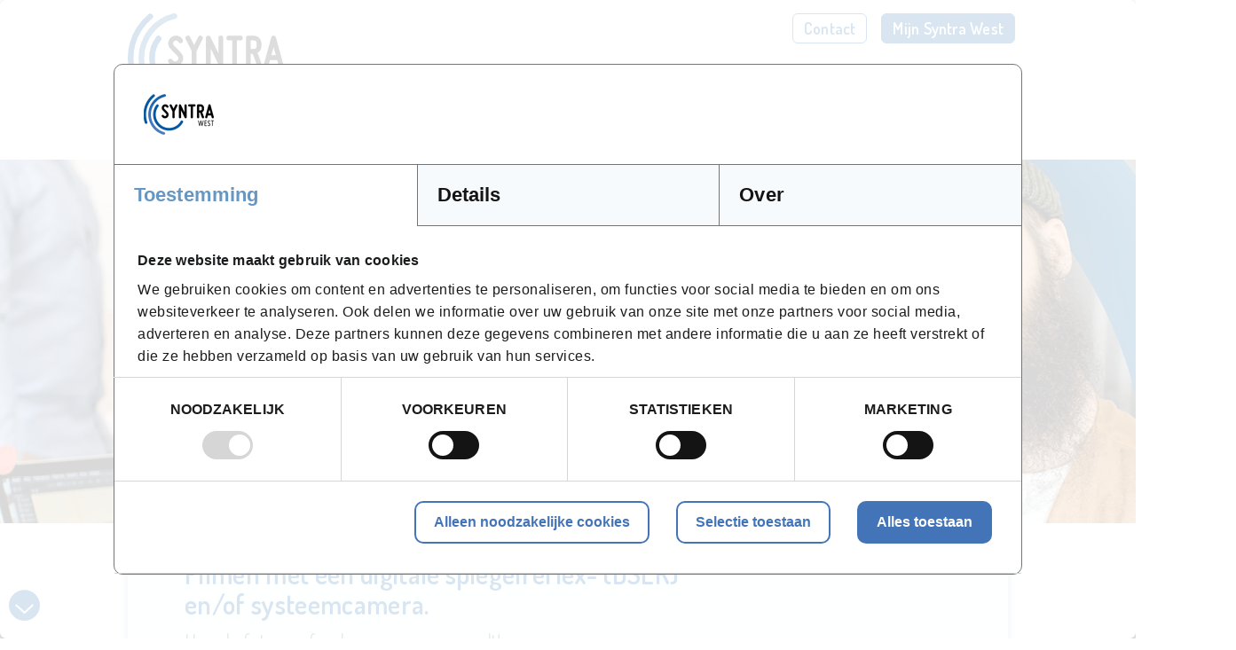

--- FILE ---
content_type: text/html; charset=UTF-8
request_url: https://syntrawest.be/opleiding/grafisch-design/filmen-met-een-digitale-spiegelreflex-dslr-en-of-systeemcamera
body_size: 27918
content:
<!DOCTYPE html>
<html lang="nl" xmlns="http://www.w3.org/1999/xhtml">
            <head >
            <title>Filmen met een digitale spiegelreflex- (DSLR) en/of systeemcamera.</title>
            <meta name="description" content="Wordt nu ook cameraman en leer hoe video's en films te maken met je eigen digitale reflexcamera!" />
<meta name="keywords" content="filmen, video, dslr, fotografie, DSLR-HD, .h264 codec, ND variator filter, Tijdcode, Slates, Follow Focus, Wireless Follow Focus -aspectratio, rig, vocas, 5D, 
Bewegingshot, filmsc&egrave;ne, Audio, line-input, Beachtek, juicedlink, Beeldcompositie, Shot, Camera, Beeldinhoud, Parallelmontage, montage, BeeldovergangBeeldas, objectas, Interviewshot, Presentatie-shot, Setnoise, Belichting, Lichtbron, lichteigenschap, lichtintensiteit, lichthardheid, kleurmenging, lichtverzadiging, contrastomvang, Kleurtemperatuur, filters, spun, frost, reflectie, 3-punts belichting, 3-punts, cameralamp, ICTVIDEO, systeemcamera, sony A7" />
<meta name="robots" content="index, follow" />
<meta property="og:locale" content="nl" />
<meta property="og:type" content="website" />
<meta property="og:url" content="https://syntrawest.be/opleiding/grafisch-design/filmen-met-een-digitale-spiegelreflex-dslr-en-of-systeemcamera" />
<meta property="og:image" content="/uploads/media/categorieafbeelding/43b/93/SW-Subdomeinen-Grafisch-Design-1920x420.webp" />
<meta property="og:sitename" content="Syntra" />
<meta property="og:description" content="Wordt nu ook cameraman en leer hoe video's en films te maken met je eigen digitale reflexcamera!" />
<meta property="og:title" content="Filmen met een digitale spiegelreflex- (DSLR) en/of systeemcamera. | Opleiding" />
<meta http-equiv="Content-Type" content="text/html; charset=utf-8" />


                <meta name="viewport" content="width=device-width, initial-scale=1">
<link rel="shortcut icon" href="/themes/syntra/img/favicon.ico?v=6facb7a39"/>
<link rel="stylesheet" href="/themes/syntra/stylesheets/main.min.css?v=6facb7a39">
    <link rel="apple-touch-icon" href="/syntra-apple-touch-icon.png?v=3.9.7"/>
    <link rel="canonical" href="https://sbm.be/opleiding/grafisch-design/filmen-met-een-digitale-spiegelreflex-dslr-en-of-systeemcamera"/>


                <!--[if lt IE 9]>
    <script src="https://oss.maxcdn.com/libs/html5shiv/3.7.0/html5shiv.js"></script>
    <script src="https://oss.maxcdn.com/libs/respond.js/1.4.2/respond.min.js"></script>
    <![endif]-->
                <script>
            document.addEventListener('DOMContentLoaded', function() {
                var slk = document.createElement('script');
                slk.src = 'https://cdn.slaask.com/chat.js';
                slk.async = true;
                slk.onload = function() {
                    try {
                        _slaask.init('4982032b77c8d05e1ad87a910209d985');
                    } catch (e) {
                        console.error('Slaask init failed:', e);
                    }
                };
                document.body.appendChild(slk);
            });
        </script>
                    <!-- Google Tag Manager -->
        <script>
            (function(w,d,s,l,i){w[l]=w[l]||[];w[l].push(
                    {'gtm.start': new Date().getTime(),event:'gtm.js'}
                );
                var f=d.getElementsByTagName(s)[0],
                    j=d.createElement(s),dl=l!='dataLayer'?'&l='+l:'';j.async=true;j.src=
                        'https://www.googletagmanager.com/gtm.js?id='+i+dl;f.parentNode.insertBefore(j,f);
            })(window,document,'script','dataLayer','GTM-TQ9DVFP');
        </script>
        <!-- End Google Tag Manager -->
                                        <link href="/aos/aos.css?v=6facb7a39" rel="preload" as="style">
        <link href="/aos/aos.css?v=6facb7a39" rel="stylesheet">

        <script src="/aos/aos.js?v=6facb7a39"></script>
    
        </head>
    
            <body class="sonata-bc">
    
            

        
                <!-- Google Tag Manager (noscript) -->
        <noscript>
            <iframe src="https://www.googletagmanager.com/ns.html?id=GTM-TQ9DVFP" height="0" width="0" style="display:none;visibility:hidden"></iframe>
        </noscript>
        <!-- End Google Tag Manager (noscript) -->
    
    


                <header class="container-fluid visible sticky">
    <a id="js-scroll-button" class="scroll-button" >
        <svg id="egdexpcb3rA1" xmlns="http://www.w3.org/2000/svg" xmlns:xlink="http://www.w3.org/1999/xlink" viewBox="21 0 50 92" shape-rendering="geometricPrecision" text-rendering="geometricPrecision" project-id="c1c824ce03e442a89cceee1299cddf00" export-id="7e2b6e9e23a347fcaa76f722303c283d" cached="false"><defs><linearGradient id="egdexpcb3rA8-fill" x1="0.5" y1="0" x2="0.5" y2="1" spreadMethod="pad" gradientUnits="objectBoundingBox" gradientTransform="translate(0 0)"><stop id="egdexpcb3rA8-fill-0" offset="0%" stop-color="rgba(255,255,255,0)"/><stop id="egdexpcb3rA8-fill-1" offset="100%" stop-color="#00529B"/></linearGradient></defs><ellipse rx="25" ry="25" transform="translate(46 67)" fill="#00529B" stroke-width="0"/><path id="egdexpcb3rA3" d="M33.200773,63q.216667,0,13.217226,11.999999l12.782774-12" transform="translate(-.200773 4.000001)" fill="none" stroke="#fff" stroke-width="3" stroke-linecap="round" stroke-linejoin="round"/><ellipse id="egdexpcb3rA4" rx="3" ry="3" transform="translate(46 9)" fill="#00529B" fill-opacity="0" stroke-width="0"/><ellipse id="egdexpcb3rA5" rx="3" ry="3" transform="translate(46 9)" fill="#00529B" fill-opacity="0" stroke-width="0"/><ellipse id="egdexpcb3rA6" rx="3" ry="3" transform="translate(46 9)" fill="#4474B8" fill-opacity="0" stroke-width="0"/><ellipse id="egdexpcb3rA7" rx="0.320291" ry="0.406442" transform="matrix(1.632953 0.001048-.000822 1.27975 46.00034 60.054842)" opacity="0" fill="#fff" stroke-width="0"/>
<script><![CDATA[
!function(t,n){"object"==typeof exports&&"undefined"!=typeof module?module.exports=n():"function"==typeof __SVGATOR_DEFINE__&&__SVGATOR_DEFINE__.amd?__SVGATOR_DEFINE__(n):((t="undefined"!=typeof globalThis?globalThis:t||self).__SVGATOR_PLAYER__=t.__SVGATOR_PLAYER__||{},t.__SVGATOR_PLAYER__["5c7f360c"]=n())}(this,(function(){"use strict";function t(t,n){var e=Object.keys(t);if(Object.getOwnPropertySymbols){var r=Object.getOwnPropertySymbols(t);n&&(r=r.filter((function(n){return Object.getOwnPropertyDescriptor(t,n).enumerable}))),e.push.apply(e,r)}return e}function n(n){for(var e=1;e<arguments.length;e++){var r=null!=arguments[e]?arguments[e]:{};e%2?t(Object(r),!0).forEach((function(t){o(n,t,r[t])})):Object.getOwnPropertyDescriptors?Object.defineProperties(n,Object.getOwnPropertyDescriptors(r)):t(Object(r)).forEach((function(t){Object.defineProperty(n,t,Object.getOwnPropertyDescriptor(r,t))}))}return n}function e(t){return(e="function"==typeof Symbol&&"symbol"==typeof Symbol.iterator?function(t){return typeof t}:function(t){return t&&"function"==typeof Symbol&&t.constructor===Symbol&&t!==Symbol.prototype?"symbol":typeof t})(t)}function r(t,n){if(!(t instanceof n))throw new TypeError("Cannot call a class as a function")}function i(t,n){for(var e=0;e<n.length;e++){var r=n[e];r.enumerable=r.enumerable||!1,r.configurable=!0,"value"in r&&(r.writable=!0),Object.defineProperty(t,r.key,r)}}function u(t,n,e){return n&&i(t.prototype,n),e&&i(t,e),t}function o(t,n,e){return n in t?Object.defineProperty(t,n,{value:e,enumerable:!0,configurable:!0,writable:!0}):t[n]=e,t}function a(t){return(a=Object.setPrototypeOf?Object.getPrototypeOf:function(t){return t.__proto__||Object.getPrototypeOf(t)})(t)}function l(t,n){return(l=Object.setPrototypeOf||function(t,n){return t.__proto__=n,t})(t,n)}function s(){if("undefined"==typeof Reflect||!Reflect.construct)return!1;if(Reflect.construct.sham)return!1;if("function"==typeof Proxy)return!0;try{return Boolean.prototype.valueOf.call(Reflect.construct(Boolean,[],(function(){}))),!0}catch(t){return!1}}function f(t,n,e){return(f=s()?Reflect.construct:function(t,n,e){var r=[null];r.push.apply(r,n);var i=new(Function.bind.apply(t,r));return e&&l(i,e.prototype),i}).apply(null,arguments)}function c(t,n){if(n&&("object"==typeof n||"function"==typeof n))return n;if(void 0!==n)throw new TypeError("Derived constructors may only return object or undefined");return function(t){if(void 0===t)throw new ReferenceError("this hasn't been initialised - super() hasn't been called");return t}(t)}function h(t,n,e){return(h="undefined"!=typeof Reflect&&Reflect.get?Reflect.get:function(t,n,e){var r=function(t,n){for(;!Object.prototype.hasOwnProperty.call(t,n)&&null!==(t=a(t)););return t}(t,n);if(r){var i=Object.getOwnPropertyDescriptor(r,n);return i.get?i.get.call(e):i.value}})(t,n,e||t)}function v(t){return function(t){if(Array.isArray(t))return d(t)}(t)||function(t){if("undefined"!=typeof Symbol&&null!=t[Symbol.iterator]||null!=t["@@iterator"])return Array.from(t)}(t)||function(t,n){if(!t)return;if("string"==typeof t)return d(t,n);var e=Object.prototype.toString.call(t).slice(8,-1);"Object"===e&&t.constructor&&(e=t.constructor.name);if("Map"===e||"Set"===e)return Array.from(t);if("Arguments"===e||/^(?:Ui|I)nt(?:8|16|32)(?:Clamped)?Array$/.test(e))return d(t,n)}(t)||function(){throw new TypeError("Invalid attempt to spread non-iterable instance.\nIn order to be iterable, non-array objects must have a [Symbol.iterator]() method.")}()}function d(t,n){(null==n||n>t.length)&&(n=t.length);for(var e=0,r=new Array(n);e<n;e++)r[e]=t[e];return r}function y(t,n,e){if(Number.isInteger(t))return t;var r=Math.pow(10,n);return Math[e]((+t+Number.EPSILON)*r)/r}Number.isInteger||(Number.isInteger=function(t){return"number"==typeof t&&isFinite(t)&&Math.floor(t)===t}),Number.EPSILON||(Number.EPSILON=2220446049250313e-31);var g=p(Math.pow(10,-6));function p(t){var n=arguments.length>1&&void 0!==arguments[1]?arguments[1]:6;return y(t,n,"round")}function m(t,n){var e=arguments.length>2&&void 0!==arguments[2]?arguments[2]:g;return Math.abs(t-n)<e}p(Math.pow(10,-2)),p(Math.pow(10,-4));var b=Math.PI/180;function w(t){return t*b}function A(t){return t/b}function k(t){return t}function _(t,n,e){var r=1-e;return 3*e*r*(t*r+n*e)+e*e*e}function x(){var t=arguments.length>0&&void 0!==arguments[0]?arguments[0]:0,n=arguments.length>1&&void 0!==arguments[1]?arguments[1]:0,e=arguments.length>2&&void 0!==arguments[2]?arguments[2]:1,r=arguments.length>3&&void 0!==arguments[3]?arguments[3]:1;return t<0||t>1||e<0||e>1?null:m(t,n)&&m(e,r)?k:function(i){if(i<=0)return t>0?i*n/t:0===n&&e>0?i*r/e:0;if(i>=1)return e<1?1+(i-1)*(r-1)/(e-1):1===e&&t<1?1+(i-1)*(n-1)/(t-1):1;for(var u,o=0,a=1;o<a;){var l=_(t,e,u=(o+a)/2);if(m(i,l))break;l<i?o=u:a=u}return _(n,r,u)}}function S(){return 1}function O(t){return 1===t?1:0}function E(){var t=arguments.length>0&&void 0!==arguments[0]?arguments[0]:1,n=arguments.length>1&&void 0!==arguments[1]?arguments[1]:0;if(1===t){if(0===n)return O;if(1===n)return S}var e=1/t;return function(t){return t>=1?1:(t+=n*e)-t%e}}var M=Math.sin,j=Math.cos,I=Math.acos,B=Math.asin,P=Math.tan,N=Math.atan2,R=Math.sqrt,T=function(){function t(){var n=arguments.length>0&&void 0!==arguments[0]?arguments[0]:1,e=arguments.length>1&&void 0!==arguments[1]?arguments[1]:0,i=arguments.length>2&&void 0!==arguments[2]?arguments[2]:0,u=arguments.length>3&&void 0!==arguments[3]?arguments[3]:1,o=arguments.length>4&&void 0!==arguments[4]?arguments[4]:0,a=arguments.length>5&&void 0!==arguments[5]?arguments[5]:0;r(this,t),this.m=[n,e,i,u,o,a],this.i=null,this.w=null,this.s=null}return u(t,[{key:"determinant",get:function(){var t=this.m;return t[0]*t[3]-t[1]*t[2]}},{key:"isIdentity",get:function(){if(null===this.i){var t=this.m;this.i=1===t[0]&&0===t[1]&&0===t[2]&&1===t[3]&&0===t[4]&&0===t[5]}return this.i}},{key:"point",value:function(t,n){var e=this.m;return{x:e[0]*t+e[2]*n+e[4],y:e[1]*t+e[3]*n+e[5]}}},{key:"translateSelf",value:function(){var t=arguments.length>0&&void 0!==arguments[0]?arguments[0]:0,n=arguments.length>1&&void 0!==arguments[1]?arguments[1]:0;if(!t&&!n)return this;var e=this.m;return e[4]+=e[0]*t+e[2]*n,e[5]+=e[1]*t+e[3]*n,this.w=this.s=this.i=null,this}},{key:"rotateSelf",value:function(){var t=arguments.length>0&&void 0!==arguments[0]?arguments[0]:0;if(t%=360){t=w(t);var n=M(t),e=j(t),r=this.m,i=r[0],u=r[1];r[0]=i*e+r[2]*n,r[1]=u*e+r[3]*n,r[2]=r[2]*e-i*n,r[3]=r[3]*e-u*n,this.w=this.s=this.i=null}return this}},{key:"scaleSelf",value:function(){var t=arguments.length>0&&void 0!==arguments[0]?arguments[0]:1,n=arguments.length>1&&void 0!==arguments[1]?arguments[1]:1;if(1!==t||1!==n){var e=this.m;e[0]*=t,e[1]*=t,e[2]*=n,e[3]*=n,this.w=this.s=this.i=null}return this}},{key:"skewSelf",value:function(t,n){if(n%=360,(t%=360)||n){var e=this.m,r=e[0],i=e[1],u=e[2],o=e[3];t&&(t=P(w(t)),e[2]+=r*t,e[3]+=i*t),n&&(n=P(w(n)),e[0]+=u*n,e[1]+=o*n),this.w=this.s=this.i=null}return this}},{key:"resetSelf",value:function(){var t=arguments.length>0&&void 0!==arguments[0]?arguments[0]:1,n=arguments.length>1&&void 0!==arguments[1]?arguments[1]:0,e=arguments.length>2&&void 0!==arguments[2]?arguments[2]:0,r=arguments.length>3&&void 0!==arguments[3]?arguments[3]:1,i=arguments.length>4&&void 0!==arguments[4]?arguments[4]:0,u=arguments.length>5&&void 0!==arguments[5]?arguments[5]:0,o=this.m;return o[0]=t,o[1]=n,o[2]=e,o[3]=r,o[4]=i,o[5]=u,this.w=this.s=this.i=null,this}},{key:"recomposeSelf",value:function(){var t=arguments.length>0&&void 0!==arguments[0]?arguments[0]:null,n=arguments.length>1&&void 0!==arguments[1]?arguments[1]:null,e=arguments.length>2&&void 0!==arguments[2]?arguments[2]:null,r=arguments.length>3&&void 0!==arguments[3]?arguments[3]:null,i=arguments.length>4&&void 0!==arguments[4]?arguments[4]:null;return this.isIdentity||this.resetSelf(),t&&(t.x||t.y)&&this.translateSelf(t.x,t.y),n&&this.rotateSelf(n),e&&(e.x&&this.skewSelf(e.x,0),e.y&&this.skewSelf(0,e.y)),!r||1===r.x&&1===r.y||this.scaleSelf(r.x,r.y),i&&(i.x||i.y)&&this.translateSelf(i.x,i.y),this}},{key:"decompose",value:function(){var t=arguments.length>0&&void 0!==arguments[0]?arguments[0]:0,n=arguments.length>1&&void 0!==arguments[1]?arguments[1]:0,e=this.m,r=e[0]*e[0]+e[1]*e[1],i=[[e[0],e[1]],[e[2],e[3]]],u=R(r);if(0===u)return{origin:{x:p(e[4]),y:p(e[5])},translate:{x:p(t),y:p(n)},scale:{x:0,y:0},skew:{x:0,y:0},rotate:0};i[0][0]/=u,i[0][1]/=u;var o=e[0]*e[3]-e[1]*e[2]<0;o&&(u=-u);var a=i[0][0]*i[1][0]+i[0][1]*i[1][1];i[1][0]-=i[0][0]*a,i[1][1]-=i[0][1]*a;var l,s=R(i[1][0]*i[1][0]+i[1][1]*i[1][1]);return 0===s?{origin:{x:p(e[4]),y:p(e[5])},translate:{x:p(t),y:p(n)},scale:{x:p(u),y:0},skew:{x:0,y:0},rotate:0}:(i[1][0]/=s,i[1][1]/=s,a/=s,i[1][1]<0?(l=A(I(i[1][1])),i[0][1]<0&&(l=360-l)):l=A(B(i[0][1])),o&&(l=-l),a=A(N(a,R(i[0][0]*i[0][0]+i[0][1]*i[0][1]))),o&&(a=-a),{origin:{x:p(e[4]),y:p(e[5])},translate:{x:p(t),y:p(n)},scale:{x:p(u),y:p(s)},skew:{x:p(a),y:0},rotate:p(l)})}},{key:"multiply",value:function(t){return this.clone().multiplySelf(t)}},{key:"preMultiply",value:function(t){return t.multiply(this)}},{key:"multiplySelf",value:function(t){var n=F(this.m,t.m),e=n.a,r=n.b,i=n.c,u=n.d,o=n.tx,a=n.ty;return this.resetSelf(e,r,i,u,o,a),this}},{key:"preMultiplySelf",value:function(t){var n=F(t.m,this.m),e=n.a,r=n.b,i=n.c,u=n.d,o=n.tx,a=n.ty;return this.resetSelf(e,r,i,u,o,a),this}},{key:"clone",value:function(){var t=this.m;return new this.constructor(t[0],t[1],t[2],t[3],t[4],t[5])}},{key:"toString",value:function(){var t=arguments.length>0&&void 0!==arguments[0]?arguments[0]:" ";if(null===this.s){var n=this.m.map((function(t){return p(t)}));1===n[0]&&0===n[1]&&0===n[2]&&1===n[3]?this.s="translate("+n[4]+t+n[5]+")":this.s="matrix("+n.join(t)+")"}return this.s}}],[{key:"create",value:function(t){return t?Array.isArray(t)?f(this,v(t)):t instanceof this?t.clone():(new this).recomposeSelf(t.origin,t.rotate,t.skew,t.scale,t.translate):new this}}]),t}();function F(t,n){return{a:t[0]*n[0]+t[2]*n[1],b:t[1]*n[0]+t[3]*n[1],c:t[0]*n[2]+t[2]*n[3],d:t[1]*n[2]+t[3]*n[3],tx:t[0]*n[4]+t[2]*n[5]+t[4],ty:t[1]*n[4]+t[3]*n[5]+t[5]}}function C(t,n,e){return t>=.5?e:n}function D(t,n,e){return 0===t||n===e?n:t*(e-n)+n}function L(t,n,e){var r=D(t,n,e);return r<=0?0:r}function V(t,n,e){var r=D(t,n,e);return r<=0?0:r>=1?1:r}function q(t,n,e){return 0===t?n:1===t?e:{x:D(t,n.x,e.x),y:D(t,n.y,e.y)}}function G(t,n,e){return 0===t?n:1===t?e:{x:L(t,n.x,e.x),y:L(t,n.y,e.y)}}function z(t,n,e){var r=function(t,n,e){return Math.round(D(t,n,e))}(t,n,e);return r<=0?0:r>=255?255:r}function Y(t,n,e){return 0===t?n:1===t?e:{r:z(t,n.r,e.r),g:z(t,n.g,e.g),b:z(t,n.b,e.b),a:D(t,null==n.a?1:n.a,null==e.a?1:e.a)}}function U(t,n,e){var r=n.length;if(r!==e.length)return C(t,n,e);for(var i=new Array(r),u=0;u<r;u++)i[u]=D(t,n[u],e[u]);return i}function W(t,n){for(var e=[],r=0;r<t;r++)e.push(n);return e}function $(t,n){if(--n<=0)return t;var e=(t=Object.assign([],t)).length;do{for(var r=0;r<e;r++)t.push(t[r])}while(--n>0);return t}var H,Q=function(){function t(n){r(this,t),this.list=n,this.length=n.length}return u(t,[{key:"setAttribute",value:function(t,n){for(var e=this.list,r=0;r<this.length;r++)e[r].setAttribute(t,n)}},{key:"removeAttribute",value:function(t){for(var n=this.list,e=0;e<this.length;e++)n[e].removeAttribute(t)}},{key:"style",value:function(t,n){for(var e=this.list,r=0;r<this.length;r++)e[r].style[t]=n}}]),t}(),X=/-./g,J=function(t,n){return n.toUpperCase()};function Z(t){return"function"==typeof t?t:C}function K(t){return t?"function"==typeof t?t:Array.isArray(t)?function(t){var n=arguments.length>1&&void 0!==arguments[1]?arguments[1]:k;if(!Array.isArray(t))return n;switch(t.length){case 1:return E(t[0])||n;case 2:return E(t[0],t[1])||n;case 4:return x(t[0],t[1],t[2],t[3])||n}return n}(t,null):function(t,n){var e=arguments.length>2&&void 0!==arguments[2]?arguments[2]:k;switch(t){case"linear":return k;case"steps":return E(n.steps||1,n.jump||0)||e;case"bezier":case"cubic-bezier":return x(n.x1||0,n.y1||0,n.x2||0,n.y2||0)||e}return e}(t.type,t.value,null):null}function tt(t,n,e){var r=arguments.length>3&&void 0!==arguments[3]&&arguments[3],i=n.length-1;if(t<=n[0].t)return r?[0,0,n[0].v]:n[0].v;if(t>=n[i].t)return r?[i,1,n[i].v]:n[i].v;var u,o=n[0],a=null;for(u=1;u<=i;u++){if(!(t>n[u].t)){a=n[u];break}o=n[u]}return null==a?r?[i,1,n[i].v]:n[i].v:o.t===a.t?r?[u,1,a.v]:a.v:(t=(t-o.t)/(a.t-o.t),o.e&&(t=o.e(t)),r?[u,t,e(t,o.v,a.v)]:e(t,o.v,a.v))}function nt(t,n){var e=arguments.length>2&&void 0!==arguments[2]?arguments[2]:null;return t&&t.length?"function"!=typeof n?null:("function"!=typeof e&&(e=null),function(r){var i=tt(r,t,n);return null!=i&&e&&(i=e(i)),i}):null}function et(t,n){return t.t-n.t}function rt(t,n,r,i,u){var o,a="@"===r[0],l="#"===r[0],s=H[r],f=C;switch(a?(o=r.substr(1),r=o.replace(X,J)):l&&(r=r.substr(1)),e(s)){case"function":if(f=s(i,u,tt,K,r,a,n,t),l)return f;break;case"string":f=nt(i,Z(s));break;case"object":if((f=nt(i,Z(s.i),s.f))&&"function"==typeof s.u)return s.u(n,f,r,a,t)}return f?function(t,n,e){if(arguments.length>3&&void 0!==arguments[3]&&arguments[3])return t instanceof Q?function(r){return t.style(n,e(r))}:function(r){return t.style[n]=e(r)};if(Array.isArray(n)){var r=n.length;return function(i){var u=e(i);if(null==u)for(var o=0;o<r;o++)t[o].removeAttribute(n);else for(var a=0;a<r;a++)t[a].setAttribute(n,u)}}return function(r){var i=e(r);null==i?t.removeAttribute(n):t.setAttribute(n,i)}}(n,r,f,a):null}function it(t,n,r,i){if(!i||"object"!==e(i))return null;var u=null,o=null;return Array.isArray(i)?o=function(t){if(!t||!t.length)return null;for(var n=0;n<t.length;n++)t[n].e&&(t[n].e=K(t[n].e));return t.sort(et)}(i):(o=i.keys,u=i.data||null),o?rt(t,n,r,o,u):null}function ut(t,n,e){if(!e)return null;var r=[];for(var i in e)if(e.hasOwnProperty(i)){var u=it(t,n,i,e[i]);u&&r.push(u)}return r.length?r:null}function ot(t,n){if(!n.settings.duration||n.settings.duration<0)return null;var e,r,i,u,o,a=function(t,n){if(!n)return null;var e=[];if(Array.isArray(n))for(var r=n.length,i=0;i<r;i++){var u=n[i];if(2===u.length){var o=null;if("string"==typeof u[0])o=t.getElementById(u[0]);else if(Array.isArray(u[0])){o=[];for(var a=0;a<u[0].length;a++)if("string"==typeof u[0][a]){var l=t.getElementById(u[0][a]);l&&o.push(l)}o=o.length?1===o.length?o[0]:new Q(o):null}if(o){var s=ut(t,o,u[1]);s&&(e=e.concat(s))}}}else for(var f in n)if(n.hasOwnProperty(f)){var c=t.getElementById(f);if(c){var h=ut(t,c,n[f]);h&&(e=e.concat(h))}}return e.length?e:null}(t,n.elements);return a?(e=a,r=n.settings,i=r.duration,u=e.length,o=null,function(t,n){var a=r.iterations||1/0,l=(r.alternate&&a%2==0)^r.direction>0?i:0,s=t%i,f=1+(t-s)/i;n*=r.direction,r.alternate&&f%2==0&&(n=-n);var c=!1;if(f>a)s=l,c=!0,-1===r.fill&&(s=r.direction>0?0:i);else if(n<0&&(s=i-s),s===o)return!1;o=s;for(var h=0;h<u;h++)e[h](s);return c}):null}function at(t,n){for(var e=n.querySelectorAll("svg"),r=0;r<e.length;r++)if(e[r].id===t.root&&!e[r].svgatorAnimation)return e[r].svgatorAnimation=!0,e[r];return null}function lt(t){var n=function(t){return t.shadowRoot};return document?Array.from(t.querySelectorAll(":not("+["a","area","audio","br","canvas","circle","datalist","embed","g","head","hr","iframe","img","input","link","object","path","polygon","rect","script","source","style","svg","title","track","video"].join()+")")).filter(n).map(n):[]}function st(t){var n=arguments.length>1&&void 0!==arguments[1]?arguments[1]:document,e=arguments.length>2&&void 0!==arguments[2]?arguments[2]:0,r=at(t,n);if(r)return r;if(e>=20)return null;for(var i=lt(n),u=0;u<i.length;u++){var o=st(t,i[u],e+1);if(o)return o}return null}function ft(t,n){if(H=n,!t||!t.root||!Array.isArray(t.animations))return null;var e=st(t);if(!e)return null;var r=t.animations.map((function(t){return ot(e,t)})).filter((function(t){return!!t}));return r.length?{svg:e,animations:r,animationSettings:t.animationSettings,options:t.options||void 0}:null}function ct(t){var n=arguments.length>1&&void 0!==arguments[1]?arguments[1]:null,e=arguments.length>2&&void 0!==arguments[2]?arguments[2]:Number,r=arguments.length>3&&void 0!==arguments[3]?arguments[3]:"undefined"!=typeof BigInt&&BigInt,i="0x"+(t.replace(/[^0-9a-fA-F]+/g,"")||27);return n&&r&&e.isSafeInteger&&!e.isSafeInteger(+i)?e(r(i))%n+n:+i}function ht(t,n,e){return!t||!e||n>t.length?t:t.substring(0,n)+ht(t.substring(n+1),e,e)}function vt(t){var n=arguments.length>1&&void 0!==arguments[1]?arguments[1]:27;return!t||t%n?t%n:[0,1].includes(n)?n:vt(t/n,n)}function dt(t,n,e){if(t&&t.length){var r=ct(e),i=vt(r)+5,u=ht(t,vt(r,5),i);return u=u.replace(/\x7c$/g,"==").replace(/\x2f$/g,"="),u=function(t,n,e){var r=+("0x"+t.substring(0,4));t=t.substring(4);for(var i=ct(n,r)%r+e%27,u=[],o=0;o<t.length;o+=2)if("|"!==t[o]){var a=+("0x"+t[o]+t[o+1])-i;u.push(a)}else{var l=+("0x"+t.substring(o+1,o+1+4))-i;o+=3,u.push(l)}return String.fromCharCode.apply(String,u)}(u=(u=atob(u)).replace(/[\x41-\x5A]/g,""),n,r),u=JSON.parse(u)}}var yt=[{key:"alternate",def:!1},{key:"fill",def:1},{key:"iterations",def:0},{key:"direction",def:1},{key:"speed",def:1},{key:"fps",def:100}],gt=function(){function t(n,e){var i=this,u=arguments.length>2&&void 0!==arguments[2]?arguments[2]:null;r(this,t),this._id=0,this._running=!1,this._rollingBack=!1,this._animations=n,this._settings=e,(!u||u<"2022-05-02")&&delete this._settings.speed,yt.forEach((function(t){i._settings[t.key]=i._settings[t.key]||t.def})),this.duration=e.duration,this.offset=e.offset||0,this.rollbackStartOffset=0}return u(t,[{key:"alternate",get:function(){return this._settings.alternate}},{key:"fill",get:function(){return this._settings.fill}},{key:"iterations",get:function(){return this._settings.iterations}},{key:"direction",get:function(){return this._settings.direction}},{key:"speed",get:function(){return this._settings.speed}},{key:"fps",get:function(){return this._settings.fps}},{key:"maxFiniteDuration",get:function(){return this.iterations>0?this.iterations*this.duration:this.duration}},{key:"_apply",value:function(t){for(var n=arguments.length>1&&void 0!==arguments[1]?arguments[1]:{},e=this._animations,r=e.length,i=0,u=0;u<r;u++)n[u]?i++:(n[u]=e[u](t,1),n[u]&&i++);return i}},{key:"_rollback",value:function(t){var n=this,e=1/0,r=null;this.rollbackStartOffset=t,this._rollingBack=!0,this._running=!0;this._id=window.requestAnimationFrame((function i(u){if(n._rollingBack){null==r&&(r=u);var o=Math.round(t-(u-r)*n.speed);if(o>n.duration&&e!==1/0){var a=!!n.alternate&&o/n.duration%2>1,l=o%n.duration;o=(l+=a?n.duration:0)||n.duration}var s=(n.fps?1e3/n.fps:0)*n.speed,f=Math.max(0,o);f<=e-s&&(n.offset=f,e=f,n._apply(f));var c=n.iterations>0&&-1===n.fill&&o>=n.maxFiniteDuration;(o<=0||n.offset<o||c)&&n.stop(),n._id=window.requestAnimationFrame(i)}}))}},{key:"_start",value:function(){var t=this,n=arguments.length>0&&void 0!==arguments[0]?arguments[0]:0,e=-1/0,r=null,i={};this._running=!0;var u=function u(o){null==r&&(r=o);var a=Math.round((o-r)*t.speed+n),l=(t.fps?1e3/t.fps:0)*t.speed;if(a>=e+l&&!t._rollingBack&&(t.offset=a,e=a,t._apply(a,i)===t._animations.length))return void t.pause(!0);t._id=window.requestAnimationFrame(u)};this._id=window.requestAnimationFrame(u)}},{key:"_pause",value:function(){this._id&&window.cancelAnimationFrame(this._id),this._running=!1}},{key:"play",value:function(){if(!this._running)return this._rollingBack?this._rollback(this.offset):this._start(this.offset)}},{key:"stop",value:function(){this._pause(),this.offset=0,this.rollbackStartOffset=0,this._rollingBack=!1,this._apply(0)}},{key:"reachedToEnd",value:function(){return this.iterations>0&&this.offset>=this.iterations*this.duration}},{key:"restart",value:function(){var t=arguments.length>0&&void 0!==arguments[0]&&arguments[0];this.stop(t),this.play(t)}},{key:"pause",value:function(){this._pause()}},{key:"toggle",value:function(){return this._running?this.pause():this.reachedToEnd()?this.restart():this.play()}},{key:"trigger",value:function(t,n){}},{key:"_adjustOffset",value:function(){var t=arguments.length>0&&void 0!==arguments[0]&&arguments[0],n=this.alternate?2*this.duration:this.duration;if(t){if(!this._rollingBack&&0===this.offset)return void(this.offset=n);this._rollingBack&&(this.offset,this.maxFiniteDuration)}!this._rollingBack||this.rollbackStartOffset<=this.duration?0!==this.iterations&&(this.offset=Math.min(this.offset,this.maxFiniteDuration)):(this.offset=this.rollbackStartOffset-(this.rollbackStartOffset-this.offset)%n,this.rollbackStartOffset=0)}},{key:"reverse",value:function(){var t=arguments.length>0&&void 0!==arguments[0]&&arguments[0];if(!this._running)return this._adjustOffset(t),this._rollingBack=!this._rollingBack,t&&this.play(!1),void this.trigger("reverse",this.offset);this.pause(!1,!1),this._adjustOffset(),this._rollingBack=!this._rollingBack,this.play(!1),this.trigger("reverse",this.offset)}}],[{key:"build",value:function(t,n){delete t.animationSettings,t.options=dt(t.options,t.root,"5c7f360c"),t.animations.map((function(n){n.settings=dt(n.s,t.root,"5c7f360c"),delete n.s,t.animationSettings||(t.animationSettings=n.settings)}));var e=t.version;if(!(t=ft(t,n)))return null;var r=t.options||{},i=new this(t.animations,t.animationSettings,e);return{el:t.svg,options:r,player:i}}},{key:"push",value:function(t){return this.build(t)}},{key:"init",value:function(){var t=this,n=window.__SVGATOR_PLAYER__&&window.__SVGATOR_PLAYER__["5c7f360c"];Array.isArray(n)&&n.splice(0).forEach((function(n){return t.build(n)}))}}]),t}();function pt(t){return p(t)+""}function mt(t){var n=arguments.length>1&&void 0!==arguments[1]?arguments[1]:" ";return t&&t.length?t.map(pt).join(n):""}function bt(t){return pt(t.x)+","+pt(t.y)}function wt(t){return t?null==t.a||t.a>=1?function(t){if(!t)return"transparent";var n=function(t){return parseInt(t).toString(16).padStart(2,"0")};return function(t){for(var n=[],e="#"===t[0]?n.push("#"):0;e<t.length;e+=2){if(t[e]!==t[e+1])return t;n.push(t[e])}return n.join("")}("#"+n(t.r)+n(t.g)+n(t.b)+(null==t.a||t.a>=1?"":n(255*t.a)))}(t):"rgba("+t.r+","+t.g+","+t.b+","+t.a+")":"transparent"}function At(t){return t?"url(#"+t+")":"none"}!function(){for(var t=0,n=["ms","moz","webkit","o"],e=0;e<n.length&&!window.requestAnimationFrame;++e)window.requestAnimationFrame=window[n[e]+"RequestAnimationFrame"],window.cancelAnimationFrame=window[n[e]+"CancelAnimationFrame"]||window[n[e]+"CancelRequestAnimationFrame"];window.requestAnimationFrame||(window.requestAnimationFrame=function(n){var e=Date.now(),r=Math.max(0,16-(e-t)),i=window.setTimeout((function(){n(e+r)}),r);return t=e+r,i},window.cancelAnimationFrame=window.clearTimeout)}();var kt={f:null,i:G,u:function(t,n){return function(e){var r=n(e);t.setAttribute("rx",pt(r.x)),t.setAttribute("ry",pt(r.y))}}},_t={f:null,i:function(t,n,e){return 0===t?n:1===t?e:{width:L(t,n.width,e.width),height:L(t,n.height,e.height)}},u:function(t,n){return function(e){var r=n(e);t.setAttribute("width",pt(r.width)),t.setAttribute("height",pt(r.height))}}};Object.freeze({M:2,L:2,Z:0,H:1,V:1,C:6,Q:4,T:2,S:4,A:7});var xt={},St=null;function Ot(t){var n=function(){if(St)return St;if("object"!==("undefined"==typeof document?"undefined":e(document))||!document.createElementNS)return{};var t=document.createElementNS("http://www.w3.org/2000/svg","svg");return t&&t.style?(t.style.position="absolute",t.style.opacity="0.01",t.style.zIndex="-9999",t.style.left="-9999px",t.style.width="1px",t.style.height="1px",St={svg:t}):{}}().svg;if(!n)return function(t){return null};var r=document.createElementNS(n.namespaceURI,"path");r.setAttributeNS(null,"d",t),r.setAttributeNS(null,"fill","none"),r.setAttributeNS(null,"stroke","none"),n.appendChild(r);var i=r.getTotalLength();return function(t){var n=r.getPointAtLength(i*t);return{x:n.x,y:n.y}}}function Et(t){return xt[t]?xt[t]:xt[t]=Ot(t)}function Mt(t,n,e,r){if(!t||!r)return!1;var i=["M",t.x,t.y];if(n&&e&&(i.push("C"),i.push(n.x),i.push(n.y),i.push(e.x),i.push(e.y)),n?!e:e){var u=n||e;i.push("Q"),i.push(u.x),i.push(u.y)}return n||e||i.push("L"),i.push(r.x),i.push(r.y),i.join(" ")}function jt(t,n,e,r){var i=arguments.length>4&&void 0!==arguments[4]?arguments[4]:1,u=Mt(t,n,e,r),o=Et(u);try{return o(i)}catch(t){return null}}function It(t,n,e){return t+(n-t)*e}function Bt(t,n,e){var r=arguments.length>3&&void 0!==arguments[3]&&arguments[3],i={x:It(t.x,n.x,e),y:It(t.y,n.y,e)};return r&&(i.a=Pt(t,n)),i}function Pt(t,n){return Math.atan2(n.y-t.y,n.x-t.x)}function Nt(t,n,e,r){var i=1-r;return i*i*t+2*i*r*n+r*r*e}function Rt(t,n,e,r){return 2*(1-r)*(n-t)+2*r*(e-n)}function Tt(t,n,e,r){var i=arguments.length>4&&void 0!==arguments[4]&&arguments[4],u=jt(t,n,null,e,r);return u||(u={x:Nt(t.x,n.x,e.x,r),y:Nt(t.y,n.y,e.y,r)}),i&&(u.a=Ft(t,n,e,r)),u}function Ft(t,n,e,r){return Math.atan2(Rt(t.y,n.y,e.y,r),Rt(t.x,n.x,e.x,r))}function Ct(t,n,e,r,i){var u=i*i;return i*u*(r-t+3*(n-e))+3*u*(t+e-2*n)+3*i*(n-t)+t}function Dt(t,n,e,r,i){var u=1-i;return 3*(u*u*(n-t)+2*u*i*(e-n)+i*i*(r-e))}function Lt(t,n,e,r,i){var u=arguments.length>5&&void 0!==arguments[5]&&arguments[5],o=jt(t,n,e,r,i);return o||(o={x:Ct(t.x,n.x,e.x,r.x,i),y:Ct(t.y,n.y,e.y,r.y,i)}),u&&(o.a=Vt(t,n,e,r,i)),o}function Vt(t,n,e,r,i){return Math.atan2(Dt(t.y,n.y,e.y,r.y,i),Dt(t.x,n.x,e.x,r.x,i))}function qt(t,n,e){var r=arguments.length>3&&void 0!==arguments[3]&&arguments[3];if(zt(n)){if(Yt(e))return Tt(n,e.start,e,t,r)}else if(zt(e)){if(Ut(n))return Tt(n,n.end,e,t,r)}else{if(Ut(n))return Yt(e)?Lt(n,n.end,e.start,e,t,r):Tt(n,n.end,e,t,r);if(Yt(e))return Tt(n,e.start,e,t,r)}return Bt(n,e,t,r)}function Gt(t,n,e){var r=qt(t,n,e,!0);return r.a=A(function(t){return arguments.length>1&&void 0!==arguments[1]&&arguments[1]?t+Math.PI:t}(r.a)),r}function zt(t){return!t.type||"corner"===t.type}function Yt(t){return null!=t.start&&!zt(t)}function Ut(t){return null!=t.end&&!zt(t)}var Wt=new T;var $t={f:function(t){return t?t.join(" "):""},i:function(t,n,r){if(0===t)return n;if(1===t)return r;var i=n.length;if(i!==r.length)return C(t,n,r);for(var u,o=new Array(i),a=0;a<i;a++){if((u=e(n[a]))!==e(r[a]))return C(t,n,r);if("number"===u)o[a]=D(t,n[a],r[a]);else{if(n[a]!==r[a])return C(t,n,r);o[a]=n[a]}}return o}},Ht={f:null,i:U,u:function(t,n){return function(e){var r=n(e);t.setAttribute("x1",pt(r[0])),t.setAttribute("y1",pt(r[1])),t.setAttribute("x2",pt(r[2])),t.setAttribute("y2",pt(r[3]))}}},Qt={f:pt,i:D},Xt={f:pt,i:V},Jt={f:function(t){var n=arguments.length>1&&void 0!==arguments[1]?arguments[1]:" ";return t&&t.length>0&&(t=t.map((function(t){return p(t,4)}))),mt(t,n)},i:function(t,n,e){var r,i,u,o=n.length,a=e.length;if(o!==a)if(0===o)n=W(o=a,0);else if(0===a)a=o,e=W(o,0);else{var l=(u=(r=o)*(i=a)/function(t,n){for(var e;n;)e=n,n=t%n,t=e;return t||1}(r,i))<0?-u:u;n=$(n,Math.floor(l/o)),e=$(e,Math.floor(l/a)),o=a=l}for(var s=[],f=0;f<o;f++)s.push(p(L(t,n[f],e[f])));return s}};function Zt(t,n,e){return t.map((function(t){return function(t,n,e){var r=t.v;if(!r||"g"!==r.t||r.s||!r.v||!r.r)return t;var i=e.getElementById(r.r),u=i&&i.querySelectorAll("stop")||[];return r.s=r.v.map((function(t,n){var e=u[n]&&u[n].getAttribute("offset");return{c:t,o:e=p(parseInt(e)/100)}})),delete r.v,t}(t,0,e)}))}var Kt={gt:"gradientTransform",c:{x:"cx",y:"cy"},rd:"r",f:{x:"x1",y:"y1"},to:{x:"x2",y:"y2"}};function tn(t,n,r,i,u,o,a,l){return Zt(t,0,l),n=function(t,n,e){for(var r,i,u,o=t.length-1,a={},l=0;l<=o;l++)(r=t[l]).e&&(r.e=n(r.e)),r.v&&"g"===(i=r.v).t&&i.r&&(u=e.getElementById(i.r))&&(a[i.r]={e:u,s:u.querySelectorAll("stop")});return a}(t,i,l),function(i){var u=r(i,t,nn);if(!u)return"none";if("c"===u.t)return wt(u.v);if("g"===u.t){if(!n[u.r])return At(u.r);var o=n[u.r];return function(t,n){for(var e=t.s,r=e.length;r<n.length;r++){var i=e[e.length-1].cloneNode();i.id=un(i.id),t.e.appendChild(i),e=t.s=t.e.querySelectorAll("stop")}for(var u=0,o=e.length,a=n.length-1;u<o;u++)e[u].setAttribute("stop-color",wt(n[Math.min(u,a)].c)),e[u].setAttribute("offset",n[Math.min(u,a)].o)}(o,u.s),Object.keys(Kt).forEach((function(t){if(void 0!==u[t])if("object"!==e(Kt[t])){var n,r="gt"===t?(n=u[t],Array.isArray(n)?"matrix("+n.join(" ")+")":""):u[t],i=Kt[t];o.e.setAttribute(i,r)}else Object.keys(Kt[t]).forEach((function(n){if(void 0!==u[t][n]){var e=u[t][n],r=Kt[t][n];o.e.setAttribute(r,e)}}))})),At(u.r)}return"none"}}function nn(t,e,r){if(0===t)return e;if(1===t)return r;if(e&&r){var i=e.t;if(i===r.t)switch(e.t){case"c":return{t:i,v:Y(t,e.v,r.v)};case"g":if(e.r===r.r){var u={t:i,s:en(t,e.s,r.s),r:e.r};return e.gt&&r.gt&&(u.gt=U(t,e.gt,r.gt)),e.c?(u.c=q(t,e.c,r.c),u.rd=L(t,e.rd,r.rd)):e.f&&(u.f=q(t,e.f,r.f),u.to=q(t,e.to,r.to)),u}}if("c"===e.t&&"g"===r.t||"c"===r.t&&"g"===e.t){var o="c"===e.t?e:r,a="g"===e.t?n({},e):n({},r),l=a.s.map((function(t){return{c:o.v,o:t.o}}));return a.s="c"===e.t?en(t,l,a.s):en(t,a.s,l),a}}return C(t,e,r)}function en(t,n,e){if(n.length===e.length)return n.map((function(n,r){return rn(t,n,e[r])}));for(var r=Math.max(n.length,e.length),i=[],u=0;u<r;u++){var o=rn(t,n[Math.min(u,n.length-1)],e[Math.min(u,e.length-1)]);i.push(o)}return i}function rn(t,n,e){return{o:V(t,n.o,e.o||0),c:Y(t,n.c,e.c||{})}}function un(t){return t.replace(/-fill-([0-9]+)$/,(function(t,n){return"-fill-"+(+n+1)}))}function on(t,n,e){return 0===t?n:1===t?e:{blur:G(t,n.blur,e.blur),offset:q(t,n.offset,e.offset),color:Y(t,n.color,e.color)}}var an={blur:G,brightness:L,contrast:L,"drop-shadow":on,"inner-shadow":on,grayscale:L,"hue-rotate":D,invert:L,opacity:L,saturate:L,sepia:L};function ln(t,n,e){if(0===t)return n;if(1===t)return e;var r=n.length;if(r!==e.length)return C(t,n,e);for(var i,u=[],o=0;o<r;o++){if(n[o].type!==e[o].type)return n;if(!(i=an[n[o].type]))return C(t,n,e);u.push({type:n.type,value:i(t,n[o].value,e[o].value)})}return u}var sn={blur:function(t){return t?function(n){t.setAttribute("stdDeviation",bt(n))}:null},brightness:function(t,n,e){return(t=cn(e,n))?function(n){n=pt(n),t.map((function(t){return t.setAttribute("slope",n)}))}:null},contrast:function(t,n,e){return(t=cn(e,n))?function(n){var e=pt((1-n)/2);n=pt(n),t.map((function(t){t.setAttribute("slope",n),t.setAttribute("intercept",e)}))}:null},"drop-shadow":function(t,n,e){var r=e.getElementById(n+"-blur");if(!r)return null;var i=e.getElementById(n+"-offset");if(!i)return null;var u=e.getElementById(n+"-flood");return u?function(t){r.setAttribute("stdDeviation",bt(t.blur)),i.setAttribute("dx",pt(t.offset.x)),i.setAttribute("dy",pt(t.offset.y)),u.setAttribute("flood-color",wt(t.color))}:null},"inner-shadow":function(t,n,e){var r=e.getElementById(n+"-blur");if(!r)return null;var i=e.getElementById(n+"-offset");if(!i)return null;var u=e.getElementById(n+"-color-matrix");return u?function(t){r.setAttribute("stdDeviation",bt(t.blur)),i.setAttribute("dx",pt(t.offset.x)),i.setAttribute("dy",pt(t.offset.y));var n=[0,0,0,0,t.color.r/255,0,0,0,0,t.color.g/255,0,0,0,0,t.color.b/255,0,0,0,t.color.a,0];u.setAttribute("values",mt(n))}:null},grayscale:function(t){return t?function(n){t.setAttribute("values",mt(function(t){return[.2126+.7874*(t=1-t),.7152-.7152*t,.0722-.0722*t,0,0,.2126-.2126*t,.7152+.2848*t,.0722-.0722*t,0,0,.2126-.2126*t,.7152-.7152*t,.0722+.9278*t,0,0,0,0,0,1,0]}(n)))}:null},"hue-rotate":function(t){return t?function(n){return t.setAttribute("values",pt(n))}:null},invert:function(t,n,e){return(t=cn(e,n))?function(n){n=pt(n)+" "+pt(1-n),t.map((function(t){return t.setAttribute("tableValues",n)}))}:null},opacity:function(t,n,e){return(t=e.getElementById(n+"-A"))?function(n){return t.setAttribute("tableValues","0 "+pt(n))}:null},saturate:function(t){return t?function(n){return t.setAttribute("values",pt(n))}:null},sepia:function(t){return t?function(n){return t.setAttribute("values",mt(function(t){return[.393+.607*(t=1-t),.769-.769*t,.189-.189*t,0,0,.349-.349*t,.686+.314*t,.168-.168*t,0,0,.272-.272*t,.534-.534*t,.131+.869*t,0,0,0,0,0,1,0]}(n)))}:null}};var fn=["R","G","B"];function cn(t,n){var e=fn.map((function(e){return t.getElementById(n+"-"+e)||null}));return-1!==e.indexOf(null)?null:e}var hn={fill:tn,"fill-opacity":Xt,stroke:tn,"stroke-opacity":Xt,"stroke-width":Qt,"stroke-dashoffset":{f:pt,i:D},"stroke-dasharray":Jt,opacity:Xt,transform:function(t,n,r,i){if(!(t=function(t,n){if(!t||"object"!==e(t))return null;var r=!1;for(var i in t)t.hasOwnProperty(i)&&(t[i]&&t[i].length?(t[i].forEach((function(t){t.e&&(t.e=n(t.e))})),r=!0):delete t[i]);return r?t:null}(t,i)))return null;var u=function(e,i,u){var o=arguments.length>3&&void 0!==arguments[3]?arguments[3]:null;return t[e]?r(i,t[e],u):n&&n[e]?n[e]:o};return n&&n.a&&t.o?function(n){var e=r(n,t.o,Gt);return Wt.recomposeSelf(e,u("r",n,D,0)+e.a,u("k",n,q),u("s",n,q),u("t",n,q)).toString()}:function(t){return Wt.recomposeSelf(u("o",t,qt,null),u("r",t,D,0),u("k",t,q),u("s",t,q),u("t",t,q)).toString()}},"#filter":function(t,n,e,r,i,u,o,a){if(!n.items||!t||!t.length)return null;var l=function(t,n){var e=(t=t.map((function(t){return t&&sn[t[0]]?(n.getElementById(t[1]),sn[t[0]](n.getElementById(t[1]),t[1],n)):null}))).length;return function(n){for(var r=0;r<e;r++)t[r]&&t[r](n[r].value)}}(n.items,a);return l?(t=function(t,n){return t.map((function(t){return t.e=n(t.e),t}))}(t,r),function(n){l(e(n,t,ln))}):null},"#line":Ht,points:{f:mt,i:U},d:$t,r:Qt,"#size":_t,"#radius":kt,_:function(t,n){if(Array.isArray(t))for(var e=0;e<t.length;e++)this[t[e]]=n;else this[t]=n}},vn=function(){function t(n,e,i){r(this,t);var u=function(t){var n,e,r,i=t&&1===(null===(n=t.ownerDocument)||void 0===n||null===(e=n.childNodes)||void 0===e?void 0:e.length)&&window.parent!==window,u={el:t,window:window};if(!i)return u;try{r=window.parent.document}catch(t){return u}return u.window=window.parent,u.el=Array.from(r.querySelectorAll("iframe,object")).filter((function(t){return t.contentWindow===window}))[0]||u.el,u}(n);e=Math.max(1,e||1),e=Math.min(e,100),this.el=u.el,this._handlers=[],this.onThresholdChange=i&&i.call?i:function(){},this.thresholdPercent=e||1,this.currentVisibility=null,this.visibilityCalculator=function(t,n){var e=arguments.length>2&&void 0!==arguments[2]?arguments[2]:e,r=!1,i=null,u=function(){for(var u=0,o=e.innerHeight,a=0,l=e.innerWidth,s=t.parentNode;s instanceof Element;){var f=e.getComputedStyle(s);if("visible"!==f.overflowY||"visible"!==f.overflowX){var c=s.getBoundingClientRect();"visible"!==f.overflowY&&(u=Math.max(u,c.top),o=Math.min(o,c.bottom)),"visible"!==f.overflowX&&(a=Math.max(a,c.left),l=Math.min(l,c.right))}if(s===s.parentNode)break;s=s.parentNode}r=!1;var h=t.getBoundingClientRect(),v=Math.min(h.height,Math.max(0,u-h.top)),d=Math.min(h.height,Math.max(0,h.bottom-o)),y=Math.min(h.width,Math.max(0,a-h.left)),g=Math.min(h.width,Math.max(0,h.right-l)),p=(h.height-v-d)/h.height,m=(h.width-y-g)/h.width,b=Math.round(p*m*100);null!==i&&i===b||(i=b,n(b))};return function(t){r&&clearTimeout(r),r=setTimeout((function(){return u()}),100)}}(this.el,this.onVisibilityUpdate.bind(this),u.window),this.bindScrollWatchers(),this.visibilityCalculator()}return u(t,[{key:"bindScrollWatchers",value:function(){for(var t=this.el.parentNode;t&&(this._handlers.push({element:t,event:"scroll",handler:this.visibilityCalculator}),t.addEventListener("scroll",this.visibilityCalculator),t!==t.parentNode&&t!==document);)t=t.parentNode}},{key:"onVisibilityUpdate",value:function(t){var n=this.currentVisibility>=this.thresholdPercent,e=t>=this.thresholdPercent;if(null===this.currentVisibility||n!==e)return this.currentVisibility=t,void this.onThresholdChange(e);this.currentVisibility=t}},{key:"destruct",value:function(){this._handlers.forEach((function(t){t.element.removeEventListener(t.event,t.handler)}))}}]),t}(),dn=function(){function t(){r(this,t)}return u(t,null,[{key:"adjustLink",value:function(t){var n,e,r=t&&1===(null===(n=t.ownerDocument)||void 0===n||null===(e=n.childNodes)||void 0===e?void 0:e.length)&&window.parent!==window,i=null==t?void 0:t.firstElementChild;r&&i&&"a"===i.tagName&&!i.getAttribute("target")&&i.setAttributeNS(null,"target","_parent")}},{key:"autoPlay",value:function(t,n,e){var r=arguments.length>3&&void 0!==arguments[3]?arguments[3]:[];if("click"===e.start){var i=function(){switch(e.click){case"freeze":return!t._running&&t.reachedToEnd()?t.restart():t.toggle();case"restart":return t.offset>0?t.restart():t.play();case"reverse":return t._running?t.reverse():t.reachedToEnd()?1===t.fill?t.reverse(!0):t.restart():t.play();case"none":default:if(t._running)return;return t.reachedToEnd()?t.restart():t.play()}};return r.push({element:n,event:"click",handler:i}),void n.addEventListener("click",i)}if("hover"===e.start){var u=function(){return t.reachedToEnd()?t.restart():t._rollingBack?t.reverse():t.play()};r.push({element:n,event:"mouseenter",handler:u}),n.addEventListener("mouseenter",u);var o=function(){switch(e.hover){case"freeze":return t.pause();case"reset":return t.stop();case"reverse":if(t.reverse(),t._running)return;return t.play();case"none":default:return}};return r.push({element:n,event:"mouseleave",handler:o}),void n.addEventListener("mouseleave",o)}if("scroll"!==e.start)"programmatic"!==e.start&&t.play();else{var a=new vn(n,e.scroll||25,(function(n){n?t.reachedToEnd()?t.restart():t.play():t.pause()}));r.push({callback:function(){return a.destruct()}})}}}]),t}(),yn=function(t){!function(t,n){if("function"!=typeof n&&null!==n)throw new TypeError("Super expression must either be null or a function");t.prototype=Object.create(n&&n.prototype,{constructor:{value:t,writable:!0,configurable:!0}}),n&&l(t,n)}(o,t);var n,e,i=(n=o,e=s(),function(){var t,r=a(n);if(e){var i=a(this).constructor;t=Reflect.construct(r,arguments,i)}else t=r.apply(this,arguments);return c(this,t)});function o(){return r(this,o),i.apply(this,arguments)}return u(o,null,[{key:"build",value:function(t){var n=h(a(o),"build",this).call(this,t,hn);if(!n)return null;var e=n.el,r=n.options,i=n.player;dn.adjustLink(e),dn.autoPlay(i,e,r)}}]),o}(gt);return yn.init(),yn}));
(function(s,i,o,w,d,a,b){w[o]=w[o]||{};w[o][s]=w[o][s]||[];w[o][s].push(i);})('5c7f360c',{"root":"egdexpcb3rA1","version":"2024-09-05","animations":[{"elements":{"egdexpcb3rA3":{"stroke-opacity":[{"t":1300,"v":1},{"t":1800,"v":0},{"t":2300,"v":1}]},"egdexpcb3rA4":{"transform":{"data":{"t":{"x":0.833496,"y":0.833496}},"keys":{"o":[{"t":300,"v":{"x":45.166504,"y":8.166504,"type":"corner"}},{"t":500,"v":{"x":45.166504,"y":8.166504,"type":"corner"}},{"t":800,"v":{"x":45.166504,"y":20.166504,"type":"corner"}},{"t":1000,"v":{"x":45.166504,"y":32.166504,"type":"corner"}},{"t":1300,"v":{"x":45.166504,"y":44.166504,"type":"corner"}}]}},"fill-opacity":[{"t":300,"v":0},{"t":500,"v":1}]},"egdexpcb3rA5":{"transform":{"data":{"t":{"x":0.833496,"y":0.833496}},"keys":{"o":[{"t":800,"v":{"x":45.166504,"y":8.166504,"type":"corner"}},{"t":1100,"v":{"x":45.166504,"y":20.166504,"type":"corner"}},{"t":1300,"v":{"x":45.166504,"y":32.166504,"type":"corner"}},{"t":1600,"v":{"x":45.166504,"y":44.166504,"type":"corner"}}]}},"fill-opacity":[{"t":800,"v":0},{"t":1000,"v":1}]},"egdexpcb3rA6":{"transform":{"data":{"t":{"x":0.833496,"y":0.833496}},"keys":{"o":[{"t":1100,"v":{"x":45.166504,"y":8.166504,"type":"corner"}},{"t":1400,"v":{"x":45.166504,"y":20.166504,"type":"corner"}},{"t":1600,"v":{"x":45.166504,"y":32.166504,"type":"corner"}},{"t":1900,"v":{"x":45.166504,"y":44.166504,"type":"corner"}}]}},"fill-opacity":[{"t":1100,"v":0},{"t":1300,"v":1}]},"egdexpcb3rA7":{"transform":{"data":{"o":{"x":46.000005,"y":60.055175,"type":"corner"},"r":0.036783,"t":{"x":0.000205,"y":-0.00026}},"keys":{"s":[{"t":1300,"v":{"x":1.632953,"y":1.27975}},{"t":1810,"v":{"x":9.366487,"y":7.381121}},{"t":2300,"v":{"x":1.611409,"y":1.286494}}]}},"opacity":[{"t":1310,"v":0},{"t":1820,"v":1},{"t":2330,"v":0}]},"egdexpcb3rA14":{"transform":{"data":{"o":{"x":135.33781,"y":207.03926,"type":"corner"},"t":{"x":-135.33781,"y":-207.03926}},"keys":{"r":[{"t":0,"v":720,"e":[0.415,0.08,0.115,0.955]},{"t":7700,"v":0,"e":[1,0]}]}},"fill":[{"t":0,"v":{"t":"c","v":{"r":210,"g":219,"b":237,"a":1}}},{"t":7700,"v":{"t":"c","v":{"r":210,"g":219,"b":236,"a":1}}}]},"egdexpcb3rA15":{"transform":{"data":{"o":{"x":11.12,"y":29.9,"type":"corner"},"s":{"x":0.3,"y":0.3},"t":{"x":-95.902813,"y":-108.465}},"keys":{"r":[{"t":0,"v":-720,"e":[0.415,0.08,0.115,0.955]},{"t":7700,"v":0,"e":[1,0]}]}}}},"s":"[base64]|"}],"options":"MYDAxMDg4TjJmODA4MTIZlN2ZZODEyZjQ3MmYD3OVc3YzZlVjcxMmY4PYQ|"},'__SVGATOR_PLAYER__',window,document)
]]></script>
</svg>

    </a>


        <div class="hidden" id="mobileMenuMenuSearchContent">
        <i id="mobileHeaderMenuCloseIcon" class="fa fa-times" aria-hidden="true"></i>
        
<ul>
            <li>
            <a href="/search/resultaten?zoekterm=&amp;page=1&amp;limit=10&amp;educationForm%5B%5D=0&amp;educationForm%5B%5D=1&amp;educationForm%5B%5D=2&amp;sort=0" rel="nofollow">Een beroep leren</a>
        </li>
            <li>
            <a href="/search/resultaten?zoekterm=&amp;page=1&amp;limit=10&amp;educationForm%5B%5D=3&amp;sort=0" rel="nofollow">Bijscholen</a>
        </li>
            <li>
            <a href="/duaal-leren" >Duaal leren</a>
        </li>
            <li>
            <a href="/zelfstandig-worden-of-zijn" >Zelfstandig worden of zijn</a>
        </li>
        <li>
        <a href="/contact">Contact</a>
    </li>
                <div class="header-mobile-buttons">
            <li>
                <a rel="nofollow" href="/pdf/100687">
                    <i class="icon-download"></i>
                    <span>Download</span>
                </a>
            </li>
            <li>
                <a href="/account/wishlist/add/opleiding/filmen-met-een-digitale-spiegelreflex-dslr-en-of-systeemcamera">
                    <i class="icon-flag"></i>
                    <span>wishlist</span>
                </a>
            </li>
        </div>
    
    </ul>

    </div>

    <div class="container row">
        <div class="col-xs-2 col-lg-3">
            <div class="header__logo">
                <a href="/">
                    <img src="/themes/syntra/img/Logo_Syntra_West.svg?v=6facb7a39" alt="Logo">
                </a>
            </div>
        </div>

        <div class="col-xs-10 col-md-9 p-0  header__nav">
            <div class="d-flex justify-end header__top">
                <a href="/contact" class="d-inline-block btn__secondary mr-4">Contact</a>
                                    <a href="/inlogprocedure-syntra" class="d-inline-block btn__primary">Mijn Syntra West</a>
                            </div>

            <div class="header__bottom">
                <ul class="header__bottom-nav">
                        <li>
                <a href="/search/resultaten?zoekterm=&amp;page=1&amp;limit=10&amp;educationForm%5B%5D=0&amp;educationForm%5B%5D=1&amp;educationForm%5B%5D=2&amp;sort=0" rel="nofollow">Een beroep leren</a>
                <span class="header__bottom-nav--sub">
                      zowel overdag als 's avonds, deeltijds of voltijds.
                </span>
            </li>
                                <li>
                <a href="/search/resultaten?zoekterm=&amp;page=1&amp;limit=10&amp;educationForm%5B%5D=3&amp;sort=0" rel="nofollow">Bijscholen</a>
                <span class="header__bottom-nav--sub">
                      word beter in je job.
                </span>
            </li>
                                <li>
                <a href="/duaal-leren" >Duaal leren</a>
                <span class="header__bottom-nav--sub">
                      leer een beroep en verdien bij (> 15 jaar).
                </span>
            </li>
                                <li>
                <a href="/zelfstandig-worden-of-zijn" >Zelfstandig worden of zijn</a>
                <span class="header__bottom-nav--sub">
                      word een succesvolle ondernemer.
                </span>
            </li>
            </ul>

                <div class="header__menu-buttons">

                    <a href="/contact" class="d-inline-block "><i class="fa fa-envelope-o"></i> </a>
                                            <a href="/inlogprocedure-syntra" class="d-inline-block"> <i class="fa fa-user"></i></a>
                                        <a data-toggle="collapse" data-target="#collapseSearch" aria-expanded="false"
                            aria-controls="collapseSearch" class="d-inline-block"><i class="icon-search" aria-hidden="true"></i>
                    </a>
                </div>

            </div>
                            <div class="collapse header__menu-buttons--searchbar" id="collapseSearch">
                    <form action="/search/resultaten" id="headerSearch" class="header__search">
                        <label for="search" class="sr-only">Zoeken</label>
                        <input type="text" class="form-control" autocomplete="off" name="zoekterm" id="search" placeholder="Vind de opleiding die perfect bij jou past">
                        <button type="submit">
                            <i class="icon-search"></i>
                        </button>
                    </form>
                </div>
                    </div>
    </div>
</header>

            
            <div class="container content-container">
                
    
        </div>
            <div class="container content-container">
                
    
        </div>
            <div class="container content-container">
                
    
        </div>
    
            <div class="content-container opleiding-detail">
            <div class="container">
                                          <div id="banner-image">
            <div class="d-none d-lg-flex">
            <img src="/uploads/media/categorieafbeelding/43b/93/SW-Subdomeinen-Grafisch-Design-1920x420.webp" alt="Opleidingen grafisch design - Syntra West">
        </div>
        <div class="d-flex d-lg-none">
            <img src="/uploads/media/categorieafbeelding/dd4/33/SW-Subdomeinen-Grafisch_Design-479x479.webp" alt="banner-image">
        </div>
    </div>

     
<article class="col mb-16">
    
<div class="education-header">
    
        <div class="education-header-content col-lg-9">
        
<div class="grid-item grid-item--width4 d-none d-md-flex  breadcrumb-block">
    <div class="col-md-12">
                      <a id=""  href="/" >homepage</a>
                                                <img src="/themes/syntra/img/icons_arrow_right.svg?v=6facb7a39" width="10" height="10" class="" alt="Arrow right">
                                                <a id=""  href="/opleidingen" >opleidingen</a>
                                                <img src="/themes/syntra/img/icons_arrow_right.svg?v=6facb7a39" width="10" height="10" class="" alt="Arrow right">
                                                <a id="breadcrumbs_domain"  href="/opleidingen/grafisch-multimedia" >Grafisch &amp; multimedia</a>
                                                <img src="/themes/syntra/img/icons_arrow_right.svg?v=6facb7a39" width="10" height="10" class="" alt="Arrow right">
                                                <a id="breadcrumbs_subdomain"  href="/opleidingen/grafisch-multimedia/grafisch-design" >Grafisch Design</a>
                                                <img src="/themes/syntra/img/icons_arrow_right.svg?v=6facb7a39" width="10" height="10" class="" alt="Arrow right">
                                                <a id="breadcrumbs_course" >Filmen met een digitale spiegelreflex- (DSLR) en/of systeemcamera.</a>
                        </div>

    </div>

    <script type="application/ld+json">
        {
          "@context": "https://schema.org",
          "@type": "BreadcrumbList",
          "itemListElement": [
              {
        "@type": "ListItem",
        "position": 1,
        "name": "homepage",
        "item": "https://syntrawest.be/"
      },              {
        "@type": "ListItem",
        "position": 2,
        "name": "opleidingen",
        "item": "https://syntrawest.be/opleidingen"
      },              {
        "@type": "ListItem",
        "position": 3,
        "name": "Grafisch\u0020\u0026\u0020multimedia",
        "item": "https://syntrawest.be/opleidingen/grafisch-multimedia"
      },              {
        "@type": "ListItem",
        "position": 4,
        "name": "Grafisch\u0020Design",
        "item": "https://syntrawest.be/opleidingen/grafisch-multimedia/grafisch-design"
      },              {
        "@type": "ListItem",
        "position": 5,
        "name": "Filmen\u0020met\u0020een\u0020digitale\u0020spiegelreflex\u002D\u0020\u0028DSLR\u0029\u0020en\/of\u0020systeemcamera.",
        "item": "https://syntrawest.be"
      }                ]
      }
    </script>


        <h1 class="education-header-title">Filmen met een digitale spiegelreflex- (DSLR) en/of systeemcamera.</h1>

                    <h2 class="education-header-subtitle">Hoe de fotograaf ook cameraman wordt!</h2>
                <span class="d-none d-md-block">
        
<ul class="education-header-details">
    <li>
        <i class="icon-calendar"></i>
        <span class="first-date">
           
    Startdatum niet gekend

        </span>
    </li>

    <li>
        <i class="icon-location"></i>
        <span>
                            Nog niet gekend
                    </span>
    </li>

    <li>
        
    <i class="icon-clock"></i>

    <span>Nog niet gekend</span>

    </li>

    <li>
        <i class="icon-euro"></i>
        <span>
             
    Nog niet gekend

        </span>
    </li>
</ul>

</span>
                <div class="education-header-buttons-tags-container">
            <div>
                
            </div>
            <div class="col-lg-3 education-header-buttons-container d-none d-md-flex d-lg-none">
                <ul class="education-header-buttons">
 <li id="share">

    </li>
    <li id="download">
        <a href="/pdf/100687" rel="nofollow">
            <i class="icon-download"></i>
        </a>
    </li>
            <li class="hidden-xs">
            <a href="/account/wishlist/add/opleiding/filmen-met-een-digitale-spiegelreflex-dslr-en-of-systeemcamera" rel="nofollow">
                <i class="icon-flag"></i>
            </a>
        </li>
    </ul>


                <a href="/contact-incompany?subject=inhouse&reference=Filmen met een digitale spiegelreflex- (DSLR) en/of systeemcamera."
   rel="nofollow"
   class="d-inline-block btn__primary">
    Ik wil een training op maat
    </a>

            </div>
        </div>
    </div>

    <div class="col-lg-3 education-header-buttons-container visible-desktop">
        <ul class="education-header-buttons">
 <li id="share">

    </li>
    <li id="download">
        <a href="/pdf/100687" rel="nofollow">
            <i class="icon-download"></i>
        </a>
    </li>
            <li class="hidden-xs">
            <a href="/account/wishlist/add/opleiding/filmen-met-een-digitale-spiegelreflex-dslr-en-of-systeemcamera" rel="nofollow">
                <i class="icon-flag"></i>
            </a>
        </li>
    </ul>


        <a href="/contact-incompany?subject=inhouse&reference=Filmen met een digitale spiegelreflex- (DSLR) en/of systeemcamera."
   rel="nofollow"
   class="d-inline-block btn__primary">
    Ik wil een training op maat
    </a>

            </div>
    <div class="d-md-none col-md-12 mobile-header-details">

        <a href="#locaties-en-data"
           class="enroll education-enroll-button d-inline-block btn__primary">
                            <i class="fa fa-heart-o mr-2"></i>
                Hou me op de hoogte
            
            
                    </a>

        <div class="education-labels-container">
                        <div>
                <a class="education-labels-container__wishlist"
                   href="/pdf/100687" rel="nofollow">
                             <span class="education-labels-container__wishlist-icon">
                                    <i class="icon-download"></i>
                             </span>

                                    </a>
                <a class="education-labels-container__wishlist"
                   href="/account/wishlist/add/opleiding/filmen-met-een-digitale-spiegelreflex-dslr-en-of-systeemcamera">
                        <span class="education-labels-container__wishlist-icon">
                               <i class="icon-flag"></i>
                        </span>
                                    </a>
            </div>
        </div>
        
<ul class="education-header-details">
    <li>
        <i class="icon-calendar"></i>
        <span class="first-date">
           
    Startdatum niet gekend

        </span>
    </li>

    <li>
        <i class="icon-location"></i>
        <span>
                            Nog niet gekend
                    </span>
    </li>

    <li>
        
    <i class="icon-clock"></i>

    <span>Nog niet gekend</span>

    </li>

    <li>
        <i class="icon-euro"></i>
        <span>
             
    Nog niet gekend

        </span>
    </li>
</ul>

    </div>
</div>


    <div class="education-content display-flex">
        <div class="education-sidebar__placeholder col-md-3">
            <div class="education-sidebar__container">
    <div class="education-sidebar education-sidebar__bar">
        <h3 class="d-none d-lg-flex"><a href="#">Filmen met een digitale spiegelreflex- (DSLR) en/of systeemcamera.</a></h3>
        <div class="education-sidebar__content">
            <span class="education-sidebar__content-item">
                <i class="education-sidebar__icon icon-letter d-lg-none"></i>
                <a href="#omschrijving">Inhoud <i class="fa fa-chevron-right education-sidebar__chevron"></i></a>
            </span>
            <span class="education-sidebar__content-item">
                <i class="education-sidebar__icon icon-getuigschrift d-lg-none"></i>
                <a href="#getuigschrift">Getuigschrift <i class="fa fa-chevron-right education-sidebar__chevron"></i></a>
            </span>

            
            
            
            
                            <span class="education-sidebar__content-item">
                    <i class="education-sidebar__icon icon-vragen d-lg-none"></i>
                    <a href="#vragen">Vragen?<i class="fa fa-chevron-right education-sidebar__chevron"></i></a>
                </span>
            
            
            <span class="education-sidebar__content-item">
                <i class="education-sidebar__icon icon-edit d-lg-none"></i>
                <a href="/contact-incompany?subject=inhouse&reference=Filmen met een digitale spiegelreflex- (DSLR) en/of systeemcamera."
   rel="nofollow"
   class="d-inline-block btn__primary">
    Ik wil een training op maat
    </a>
            </span>
        </div>


    </div>
</div>











        </div>

        <div class="col-lg-9 p-0">
            <div class="tab-content clearfix campus-data">
    <div id="omschrijving" class="mb-8">
        
            <h3>Introductie</h3>
    <div><p>Gebruik je digitale camera optimaal! Maak niet alleen sublieme foto&rsquo;s maar leer ook werken met <span style="font-weight:bold;">de nieuwe videofunctionaliteit </span>om de leukste filmpjes te maken!</p></div>
    <h3>Wat kan men na het volgen van deze opleiding?</h3>
    <div><p>De cursisten moeten na de opleiding in staat zijn de nieuwe functionaliteiten van de <span style="font-weight:bold;">digitale reflexcamera of systeemcamera</span> &nbsp;te gebruiken en moeten de basisbegrippen van scenario en bewegend beeld kennen. De opleiding &nbsp;is bedoeld om deelnemers inzicht te geven en vaardigheden bij te brengen die nodig zijn voor high-end camerawerk. Daarbij moet men denken aan videoclips, commercials, kunstfilms en (korte) speelfilms. </p></div>
    <h3>Omschrijving</h3>
    <div><p>De fotograaf wordt cameraman en zal moeten leren hoe een film tot stand komt. Een cameraman heeft tot op vandaag een andere en aparte opleiding genoten. Voor een film moet er rekening gehouden worden met een vast beeldformaat in horizontale positie en is de richting van de actie en beweging belangrijk. Voor de belichting en de contrasten stellen zich eveneens specifieke eisen. Nieuw voor de fotograaf is ook het element<span style="font-weight:bold;"> klank dat naast het bewegende beeld</span> zijn intrede zal doen. </p><p>Ook voor de cameraman die met de DSLR of systeemcamera (bv. Sony A7 of 6300 serie) filmt, openen zich <span style="font-weight:bold;">nieuwe perspectieven</span> door gebruik te maken van typische fotografie-optiek, hoge lichtgevoeligheid en een grotere sensor in Full-HD.</p><p>Door de toegenomen toegankelijkheid en de <span style="font-weight:bold;">betere beeldkwaliteit </span>van het medium nemen de toepassingen toe, zowel in de wereld van de publiciteit, business, entertainment, kunst, wetenschap en techniek, communicatie, opleiding enzovoort. Voor de meeste toepassingen zijn <span style="font-weight:bold;">geschoolde vakmensen</span> nodig. Het gebruik van een fototoestel heeft ook tot gevolg dat met andere randapparatuur moet gewerkt worden, zowel tijdens de opname als voor de nabewerking. De verschillende eindproducten vereisen een verschillende technische eindbehandeling. De <span style="font-weight:bold;">videosector</span> heeft heel gauw <span style="font-weight:bold;">de voordelen</span> gezien van het (in High Definition) <span style="font-weight:bold;">filmen met de DSLR en/of systeemcamera. </span>Vooral de waaier aan betaalbare lenzen die opengaat. </p><br></div>
    <h3>Voor wie is deze opleiding bestemd?</h3>
    <div><p>Audioviduele medewerkers die zich op hoog niveau wil bezighouden met filmische videoproductie met behulp van (professionele) digitale spiegelreflexcamera&#39;s (DSLR) en/of systeemcamera&#39;s. Deze doelgroep is drieledig:</p><ul><li>Fotografen die willen uitbreiden met videoproductie</li><li>Cameramensen die ge&iuml;nteresseerd zijn in nieuwe technieken en bijscholing wensen</li><li>Facilitaire bedrijven die een opleiding wensen voor hun cameramensen</li></ul></div>
    <h3>Voorkennis</h3>
    <div><p>De deelnemers moeten vlot kunnen fotograferen met de digitale reflexcamera of systeemcamera.</p></div>
    <h3>Methodologie</h3>
    <div><p>De opleiding is een<span style="font-weight:bold;"> hands-on combinatie van theorie en praktijk</span>. Heel wat nieuwe termen komen aan bod, maar de uitvoering vergt ook enige oefening. De lesdeelnemers werken met <span style="font-weight:bold;">hun eigen toestel.</span></p></div>
    
    </div>

    <div id="programma" class="mb-8"> 
        <h3>Hoe ziet het programma van deze opleiding eruit?</h3>
        <div><p><span style="font-weight:bold;">Algemeen</span></p><ul><li>Wat komt er bij filmproducties kijken?</li><li>Wat is er nodig aan apparatuur en accessoires</li><li>Waaruit bestaat een standaard set?</li><li>Wat zijn voor- en nadelen van DSLR/systeemcamera (klank, beeld wegschrijven en omzetten naar .h264 codec, sluiter die dichtklapt na aantal minuten, ...)</li><li>ND variator filters</li><li>Tijdcode/Slates</li><li>Follow Focus en Wireless Follow Focus -aspectratio&#39;s</li><li>Draaien van statief en beschikbare rigs (vb. van vocas) voor de 5D</li><li>Bewegingshots met support-equipment</li><li>Het parallel draaien van een filmsc&egrave;ne</li></ul><p><span style="font-weight:bold;">Audio</span></p><ul><li>Aparte registratie van audio: met tijdcode</li><li>Het gebruik van richtmicrofoons en zenders</li><li>Het gebruik maken van line-input</li><li>Manueel inregelen van audio, gebruik van </li><li>Externe apparaten, zoals Beachtek en juicedlink</li></ul><p><span style="font-weight:bold;">Operationeel</span></p><ul><li>Beeldcompositie </li><li>Shotformaten</li><li>Shotvariatie</li><li>Camerabeweging</li><li>Beeldinhoud</li><li>Parallelmontage</li><li>Beeldovergangen</li><li>Beeldassen/objectassen</li><li>Interviewshots</li><li>Presentatie-shots</li><li>Setnoise</li><li>Belichting</li><li>Lichtbronnen</li><li>Eigenschappen van licht: intensiteit, hardheid, kleurmenging, verzadiging, contrastomvang</li><li>Kleurtemperatuur</li><li>Gebruik van filters (spun/frost/kleur) en reflectiemateriaal</li><li>Het principe van 3-punts belichting</li><li>Belichten met een cameralamp</li></ul><br></div>

        
        
        
        
        
        

    </div>

    <div id="getuigschrift" class="mb-8">

            </div>

    
    
    
    
            <div id="getuigenissen" class="mb-8">
                                </div>
                    
    
            <span class="hidden">NietAdverteren</span>
    
                            <div id="vragen" class="mt-16">
                <div class="contact-card">
    <div class="contact-card__wrapper row">

        <div class="contact-card__incompany col-md-6">
            <div class="employee-card">
                <h2>Wil je graag een opleiding aanpassen op maat van je bedrijf?</h2>
                <p class="bold">Samen creëren we je perfecte opleiding!</p>
                <div class="row">
                    <div class="col-md-6 employee-card__content ">
                                                    <div class="employee-card__image">
                                                                    <div>
                                        

    
    
    <img alt="FotoLies Debacker" title="" src="/uploads/media/medewerkers/9df/de/thumbs/medewerkers_listItem/ldb-jpg.JPG" width="" height="" class=" "   loading='lazy' />


                                    </div>
                                    <img class="employee-card__image__curl"
                                         src="/themes/syntra/img/icon_avatar_curl.svg?v=6facb7a39"
                                         alt="curl effect">
                                                            </div>
                                            </div>
                    <div class="col-md-6 employee-card__content ">
                        <div class="employee-card__info flex justify-between">
                            <div>
                                <p class="employee-card__contact">Contacteer onze Commercieel coördinator</p>
                                <p class="employee-card__name">Lies Debacker</p>
                            </div>

                        </div>
                    </div>
                </div>
                                <a href="/contact-incompany?subject=incompany&reference=Filmen met een digitale spiegelreflex- (DSLR) en/of systeemcamera." rel="nofollow"
                   class="d-inline-block btn__secondary contact-card__button mt-8">
                    Ik wens een incompany opleiding
                </a>
            </div>
        </div>

        <div class="contact-card__questions contact-card__incompany--questions col-md-5 col-md-offset-1">
            <h2 class="contact-card__title m-0">Een vraag over deze opleiding?</h2>
            <strong>Wij zijn er voor u! Contacteer ons en wij helpen u met veel enthousiasme verder.</strong><br> <br>
            <a href="/opleiding/grafisch-design/filmen-met-een-digitale-spiegelreflex-dslr-en-of-systeemcamera/info-aanvraag" rel="nofollow"
               class="d-inline-block btn__secondary mr-4">
                Stel uw vraag
            </a>
        </div>
    </div>
</div>

            </div>
            

    </div>


    <script type="application/ld+json">
        {
            "@context": "https://schema.org",
            "@type": "EducationEvent",
            "startDate": "2026-01-18",
            "location": "Nog niet gekend.",
            "name": "Filmen met een digitale spiegelreflex- (DSLR) en/of systeemcamera.",
            "description": "De fotograaf wordt cameraman en zal moeten leren hoe een film tot stand komt. Een cameraman heeft tot op vandaag een andere en aparte opleiding genoten. Voor een film moet er rekening gehouden worden met een vast beeldformaat in horizontale positie en is de richting van de actie en beweging belangrijk. Voor de belichting en de contrasten stellen zich eveneens specifieke eisen. Nieuw voor de fotograaf is ook het element klank dat naast het bewegende beeld zijn intrede zal doen. Ook voor de cameraman die met de DSLR of systeemcamera (bv. Sony A7 of 6300 serie) filmt, openen zich nieuwe perspectieven door gebruik te maken van typische fotografie-optiek, hoge lichtgevoeligheid en een grotere sensor in Full-HD.Door de toegenomen toegankelijkheid en de betere beeldkwaliteit van het medium nemen de toepassingen toe, zowel in de wereld van de publiciteit, business, entertainment, kunst, wetenschap en techniek, communicatie, opleiding enzovoort. Voor de meeste toepassingen zijn geschoolde vakmensen...",
                    "image": "https://syntrawest.be/uploads/media/categorieafbeelding/43b/93/thumbs/categorieafbeelding_opleidingDetail/sw-subdomeinen-grafisch-design-1920x420-webp.webp",
                    "keywords": "filmen, video, dslr, fotografie, DSLR-HD, .h264 codec, ND variator filter, Tijdcode, Slates, Follow Focus, Wireless Follow Focus -aspectratio, rig, vocas, 5D, 
Bewegingshot, filmscène, Audio, line-input, Beachtek, juicedlink, Beeldcompositie, Shot, Camera, Beeldinhoud, Parallelmontage, montage, BeeldovergangBeeldas, objectas, Interviewshot, Presentatie-shot, Setnoise, Belichting, Lichtbron, lichteigenschap, lichtintensiteit, lichthardheid, kleurmenging, lichtverzadiging, contrastomvang, Kleurtemperatuur, filters, spun, frost, reflectie, 3-punts belichting, 3-punts, cameralamp, ICTVIDEO, systeemcamera, sony A7",
            "identifier": "8c5cc77b-5284-4d28-89d6-71e38b9661a5",
            "offers": {
                "@type": "Offer",
                "availability": "https://schema.org/InStock",
                "price": "",
                "url": "https://syntrawest.be/opleiding/grafisch-design/filmen-met-een-digitale-spiegelreflex-dslr-en-of-systeemcamera",
                "priceCurrency": "EUR",
                "seller": {
                    "@type": "Organization",
                    "name": "Syntra West",
                    "logo": "https://syntrawest.be/themes/syntra/img/Logo_Syntra_West.svg"
                },
                "category": "Grafisch Design"
            },
            "organizer": {
                "@type": "Person",
                "givenName": "Lies",
                "familyName": "Debacker",
                "jobTitle": "Commercieel coördinator"
            },
            "eventSchedule": {
                "@type": "Schedule",
                "startDate": "Nog niet gekend.",
                "repeatCount": "Nog niet gekend."
            }
        }
    </script>


        </div>
    </div>
</article>

<div id="enrollPopover"></div>

                        </div>
        </div>
    
    
            <div class="container content-container">
                
    
        </div>
            <div class="container content-container">
                
    
        </div>
            <div class="container content-container">
                
    
        </div>
            <div class="container content-container">
                
    
        </div>
            <div class="container content-container">
                
    
        </div>
            <div class="container content-container">
                
    
        </div>
    
       
        
<script type="application/ld+json">
{
    "@context": "https://schema.org",
    "@graph": [
         {
              "@type": "Organization",
              "@id": "https://syntrawest.be/#organization",
              "url": "https://syntrawest.be",
              "name": "Syntra West",
              "logo": {
                "@type": "ImageObject",
                "url": "https://syntrawest.be/syntra/img/Logo_Syntra_West_white.svg"
              }
        },
        {
            "@type": "WebSite",
            "@id": "https://syntrawest.be/#website",
            "url": "https://syntrawest.be",
            "name": "Opleiding",
            "description": "",
            "inLanguage": "nl-BE",
            "publisher": { "@id": "https://syntrawest.be/#organization" },
            "potentialAction": {
                "@type": "SearchAction",
                "target": "https://syntrawest.be/search/resultaten?zoekterm={search_term_string}",
                "query-input": "required name=search_term_string"
            }
        },
        {
            "@type": "WebPage",
            "@id": "https://syntrawest.be/opleiding/grafisch-design/filmen-met-een-digitale-spiegelreflex-dslr-en-of-systeemcamera#webpage",
            "url": "https://syntrawest.be/opleiding/grafisch-design/filmen-met-een-digitale-spiegelreflex-dslr-en-of-systeemcamera",
            "name": "Opleiding",
            "description": "",
            "isPartOf": { "@id": "https://syntrawest.be/#website" },
            "publisher": { "@id": "https://syntrawest.be/#organization" },
            "inLanguage": "nl-BE"
        }
    ]
}
</script>
                
<footer class="footer visible">
        <div class="d-lg-none">
        <div id="footer-collapse">
    <div class="accordion-item--container" id="faq-accordion">
                    <div class="accordion__item">
                                                <div class="accordion__item__header collapsed accordion__item__header__wrapper" id="faq-accordion-item-campussen" data-target="#faq-accordion-item-collapse-campussen" data-toggle="collapse" aria-expanded="false" aria-controls="faq-accordion-item-collapse-campussen">
                    <a href="#faq-accordion-item-collapse-campussen"  data-toggle="collapse" aria-expanded="false" aria-controls="faq-accordion-item-collapse-campussen" class="collapsed">
                        <span class="accordion__item__label">Campussen</span>
                        <i class="icon-chevron-up"></i>
                    </a>
                </div>

                <div id="faq-accordion-item-collapse-campussen" class="accordion__item__expanded collapse" aria-labelledby="faq-accordion-item-campussen" data-parent="#faq-accordion">
                    <div class="accordion__item__content">
                        <ul>
                                                            <li>
                                    <a href="/campus/syntra-brugge" >Brugge</a>
                                </li>
                                                            <li>
                                    <a href="/campus/syntra-ieper" >Ieper</a>
                                </li>
                                                            <li>
                                    <a href="/campus/syntra-kortrijk" >Kortrijk</a>
                                </li>
                                                            <li>
                                    <a href="/campus/syntra-oostende" >Oostende</a>
                                </li>
                                                            <li>
                                    <a href="/campus/syntra-roeselare" >Roeselare</a>
                                </li>
                                                    </ul>
                    </div>
                </div>
            </div>
                    <div class="accordion__item">
                                                <div class="accordion__item__header collapsed accordion__item__header__wrapper" id="faq-accordion-item-opleidingen" data-target="#faq-accordion-item-collapse-opleidingen" data-toggle="collapse" aria-expanded="false" aria-controls="faq-accordion-item-collapse-opleidingen">
                    <a href="#faq-accordion-item-collapse-opleidingen"  data-toggle="collapse" aria-expanded="false" aria-controls="faq-accordion-item-collapse-opleidingen" class="collapsed">
                        <span class="accordion__item__label">Opleidingen</span>
                        <i class="icon-chevron-up"></i>
                    </a>
                </div>

                <div id="faq-accordion-item-collapse-opleidingen" class="accordion__item__expanded collapse" aria-labelledby="faq-accordion-item-opleidingen" data-parent="#faq-accordion">
                    <div class="accordion__item__content">
                        <ul>
                                                            <li>
                                    <a href="/avondopleidingen" >Avondopleidingen</a>
                                </li>
                                                            <li>
                                    <a href="/dagopleidingen" >Dagopleidingen</a>
                                </li>
                                                            <li>
                                    <a href="/voltijdse-dagopleidingen" >Voltijdse dagopleidingen</a>
                                </li>
                                                            <li>
                                    <a href="/bijscholingen" >Bijscholingen</a>
                                </li>
                                                            <li>
                                    <a href="/knelpuntberoepen-opleidingen" >Knelpuntopleidingen</a>
                                </li>
                                                            <li>
                                    <a href="/duaal-leren" >Duaal leren</a>
                                </li>
                                                            <li>
                                    <a href="/zelfstandig-worden-of-zijn" >Zelfstandig worden of zijn</a>
                                </li>
                                                    </ul>
                    </div>
                </div>
            </div>
                    <div class="accordion__item">
                                                <div class="accordion__item__header collapsed accordion__item__header__wrapper" id="faq-accordion-item-nuttige-informatie" data-target="#faq-accordion-item-collapse-nuttige-informatie" data-toggle="collapse" aria-expanded="false" aria-controls="faq-accordion-item-collapse-nuttige-informatie">
                    <a href="#faq-accordion-item-collapse-nuttige-informatie"  data-toggle="collapse" aria-expanded="false" aria-controls="faq-accordion-item-collapse-nuttige-informatie" class="collapsed">
                        <span class="accordion__item__label">Nuttige informatie</span>
                        <i class="icon-chevron-up"></i>
                    </a>
                </div>

                <div id="faq-accordion-item-collapse-nuttige-informatie" class="accordion__item__expanded collapse" aria-labelledby="faq-accordion-item-nuttige-informatie" data-parent="#faq-accordion">
                    <div class="accordion__item__content">
                        <ul>
                                                            <li>
                                    <a href="/algemene-voorwaarden" >Algemene voorwaarden</a>
                                </li>
                                                            <li>
                                    <a href="/cookies" >Cookievoorkeuren</a>
                                </li>
                                                            <li>
                                    <a href="/examenreglement" >Examenreglement</a>
                                </li>
                                                            <li>
                                    <a href="/privacy" >Privacy</a>
                                </li>
                                                            <li>
                                    <a href="/subsidies" >Subsidies</a>
                                </li>
                                                            <li>
                                    <a href="/faq" >FAQ</a>
                                </li>
                                                            <li>
                                    <a href="/sitemap" >Sitemap</a>
                                </li>
                                                    </ul>
                    </div>
                </div>
            </div>
                    <div class="accordion__item">
                                                <div class="accordion__item__header collapsed accordion__item__header__wrapper" id="faq-accordion-item-groep-syntra-west" data-target="#faq-accordion-item-collapse-groep-syntra-west" data-toggle="collapse" aria-expanded="false" aria-controls="faq-accordion-item-collapse-groep-syntra-west">
                    <a href="#faq-accordion-item-collapse-groep-syntra-west"  data-toggle="collapse" aria-expanded="false" aria-controls="faq-accordion-item-collapse-groep-syntra-west" class="collapsed">
                        <span class="accordion__item__label">Groep Syntra West</span>
                        <i class="icon-chevron-up"></i>
                    </a>
                </div>

                <div id="faq-accordion-item-collapse-groep-syntra-west" class="accordion__item__expanded collapse" aria-labelledby="faq-accordion-item-groep-syntra-west" data-parent="#faq-accordion">
                    <div class="accordion__item__content">
                        <ul>
                                                            <li>
                                    <a href="/waarom-kiezen-voor-syntra-west" >Over ons</a>
                                </li>
                                                            <li>
                                    <a href="/visie-op-leren" >Visie op leren</a>
                                </li>
                                                            <li>
                                    <a href="/blog" >Blog</a>
                                </li>
                                                            <li>
                                    <a href="/reviews" >Getuigenissen</a>
                                </li>
                                                            <li>
                                    <a href="/infodagen" >Infodagen</a>
                                </li>
                                                            <li>
                                    <a href="/events" >Events</a>
                                </li>
                                                            <li>
                                    <a href="/partners" >Partners</a>
                                </li>
                                                            <li>
                                    <a href="/projectwerking" >Projecten</a>
                                </li>
                                                            <li>
                                    <a href="https://startbijgroepsyntrawest.cvw.io/" >Jobs</a>
                                </li>
                                                            <li>
                                    <a href="/contact" >Contact</a>
                                </li>
                                                    </ul>
                    </div>
                </div>
            </div>
            </div>
</div>

    </div>
        <nav class="container-fluid footer__columns">
        <div class="footer__column">
            <h3 class="footer__menu-title">
    Syntra West
</h3>
<ul>
    <li>   Spoorwegstraat 14, 8200 Brugge</li>
    <li>    <a href="tel:+3278353653">+32 (0)78 35 36 53</a></li>
    <li>    <a href="mailto:info@syntrawest.be">info@syntrawest.be</a></li>



</ul>


            <div class="social-icons">
        <span>
    <a href="https://www.instagram.com/syntrawest/" target="_blank" rel="noopener noreferrer">
        <img src="/themes/syntra/img/social_images/Desktop_Footer_Instagram.svg?v=6facb7a39" alt="Instagram">
    </a>

    <a href="https://www.facebook.com/Syntrawest" target="_blank" rel="noopener noreferrer">
        <img src="/themes/syntra/img/social_images/Desktop_Footer_Facebook.svg?v=6facb7a39" alt="Facebook">
    </a>

    <a href="https://www.youtube.com/SyntraWest" target="_blank" rel="noopener noreferrer">
        <img src="/themes/syntra/img/social_images/Desktop_Footer_Youtube.svg?v=6facb7a39" alt="Youtube">
    </a>

    <a href="https://www.linkedin.com/school/syntra-west/" target="_blank" rel="noopener noreferrer">
        <img src="/themes/syntra/img/social_images/Desktop_Footer_LinkedIn.svg?v=6facb7a39" alt="LinkedIn">
    </a>

    <a href="https://twitter.com/intent/follow?source=followbutton&variant=1.0&screen_name=SyntraWest" target="_blank" rel="noopener noreferrer">
        <img src="/themes/syntra/img/social_images/Desktop_Footer_Twitter.svg?v=6facb7a39" alt="Twitter">
    </a>
</span>
</div>

        </div>
                <div class="footer__column visible-desktop">

       <h3>    <a class="footer__menu-title" href="/campus" >Campussen</a></h3>

        <ul>
                                            <li>
                    <a href="/campus/syntra-brugge" >Brugge</a>
                </li>
                                                            <li>
                    <a href="/campus/syntra-ieper" >Ieper</a>
                </li>
                                                            <li>
                    <a href="/campus/syntra-kortrijk" >Kortrijk</a>
                </li>
                                                            <li>
                    <a href="/campus/syntra-oostende" >Oostende</a>
                </li>
                                                            <li>
                    <a href="/campus/syntra-roeselare" >Roeselare</a>
                </li>
                                    </ul>
    </div>
            <div class="footer__column visible-desktop">

       <h3>    <a class="footer__menu-title" href="/search/resultaten" >Opleidingen</a></h3>

        <ul>
                                            <li>
                    <a href="/avondopleidingen" >Avondopleidingen</a>
                </li>
                                                            <li>
                    <a href="/dagopleidingen" >Dagopleidingen</a>
                </li>
                                                            <li>
                    <a href="/voltijdse-dagopleidingen" >Voltijdse dagopleidingen</a>
                </li>
                                                            <li>
                    <a href="/bijscholingen" >Bijscholingen</a>
                </li>
                                                            <li>
                    <a href="/knelpuntberoepen-opleidingen" >Knelpuntopleidingen</a>
                </li>
                                                            <li>
                    <a href="/duaal-leren" >Duaal leren</a>
                </li>
                                                            <li>
                    <a href="/zelfstandig-worden-of-zijn" >Zelfstandig worden of zijn</a>
                </li>
                                    </ul>
    </div>
                <div class="footer__column visible-desktop">

       <h3>    <a class="footer__menu-title" href="" >Groep Syntra West</a></h3>

        <ul>
                                            <li>
                    <a href="/waarom-kiezen-voor-syntra-west" >Over ons</a>
                </li>
                                                            <li>
                    <a href="/visie-op-leren" >Visie op leren</a>
                </li>
                                                            <li>
                    <a href="/blog" >Blog</a>
                </li>
                                                            <li>
                    <a href="/reviews" >Getuigenissen</a>
                </li>
                                                            <li>
                    <a href="/infodagen" >Infodagen</a>
                </li>
                                                            <li>
                    <a href="/events" >Events</a>
                </li>
                                                            <li>
                    <a href="/partners" >Partners</a>
                </li>
                                                            <li>
                    <a href="/projectwerking" >Projecten</a>
                </li>
                                                            <li>
                    <a href="https://startbijgroepsyntrawest.cvw.io/" >Jobs</a>
                </li>
                                                            <li>
                    <a href="/contact" >Contact</a>
                </li>
                                    </ul>
    </div>
    
    </nav>
        <div class="footer__logos container text-center">
        <div class="footer__vlaio">
                        <a href="https://www.vlaio.be/nl/begeleiding-advies/expertisedatabank">
                <img src="/themes/syntra/img/VLAIO-SyntraWest-label_100px_H.svg?v=6facb7a39"
                     alt="syntra west logo">
            </a>
        </div>
        <div class="footer__wv">
                        <img src="/themes/syntra/img/W-VL logo koepel_met steun_RGB_100px_H.svg?v=6facb7a39"
                 alt="west vlaanderen logo">

        </div>
        <div class="footer__pom">
            <img src="/themes/syntra/img/POM_logo-RGB_2020_100px_H.svg?v=6facb7a39" alt="pom logo">
        </div>
        <div class="footer__iso">
                        <img src="/themes/syntra/img/Color version ISO9001_ISO_9001_100px_H.svg?v=6facb7a39"
                 alt="ISO 9001 logo">
        </div>

    </div>
        <div class="footer__bottom">
        <div class="container">
            <div class="footer__copyright">
                        <span>© Copyright door Syntra West - Syntra West vzw maakt deel uit van <a href="https://syntrum.be/">Syntrum</a></span><span> Alle rechten voorbehouden - Ondernemingsnr. 410.959.009 - BTW nr. BE 0410.959.009 - RPR Gent afdeling Brugge</span>
            </div>
            <div class="footer__bottom--right">
                <span></span>
                <span>
                        <a href="/algemene-voorwaarden" >Algemene voorwaarden</a>
                                    <a href="/cookies" >Cookievoorkeuren</a>
                                    <a href="/examenreglement" >Examenreglement</a>
                                    <a href="/privacy" >Privacy</a>
                                    <a href="/subsidies" >Subsidies</a>
                                    <a href="/sitemap" >Sitemap</a>
            </span>
            </div>
        </div>
    </div>
    </footer>

    
            <div class="mobile-bottom-menu justify-around">

        <div class="hidden" id="mobileBottomMenuSearchContent">
        <form action="/search/resultaten" id="mobileBottomMenuSearchForm" class="d-flex">
            <label for="search" class="sr-only">Zoeken</label>
            <input type="text" class="form-control" autocomplete="off" name="zoekterm" id="mobileSearch" placeholder="Vind de opleiding die perfect bij jou past">
            <button type="submit">
                <i class="fa fa-search"></i>
            </button>
        </form>
    </div>

            
        <div class="hidden" id="mobileBottomMenuMenuIconContent">
        
<ul>
            <li>
            <a href="/search/resultaten?zoekterm=&amp;page=1&amp;limit=10&amp;educationForm%5B%5D=0&amp;educationForm%5B%5D=1&amp;educationForm%5B%5D=2&amp;sort=0" rel="nofollow">Een beroep leren</a>
        </li>
            <li>
            <a href="/search/resultaten?zoekterm=&amp;page=1&amp;limit=10&amp;educationForm%5B%5D=3&amp;sort=0" rel="nofollow">Bijscholen</a>
        </li>
            <li>
            <a href="/duaal-leren" >Duaal leren</a>
        </li>
            <li>
            <a href="/zelfstandig-worden-of-zijn" >Zelfstandig worden of zijn</a>
        </li>
        <li>
        <a href="/contact">Contact</a>
    </li>
                <div class="header-mobile-buttons">
            <li>
                <a rel="nofollow" href="/pdf/100687">
                    <i class="icon-download"></i>
                    <span>Download</span>
                </a>
            </li>
            <li>
                <a href="/account/wishlist/add/opleiding/filmen-met-een-digitale-spiegelreflex-dslr-en-of-systeemcamera">
                    <i class="icon-flag"></i>
                    <span>wishlist</span>
                </a>
            </li>
        </div>
    
    </ul>

    </div>

    <ul class="mobile-bottom-menu__action-buttons">
        <li id="mobileBottomMenuSearchIcon">
            <a>
                <i class="fa fa-search" aria-hidden="true"></i>
            </a>
        </li>
        <li>
                            <a href="/account/inloggen">
                    <i class="fa fa-user" aria-hidden="true"></i>
                </a>
                    </li>
        <li id="mobileBottomMenuMenuIcon">
            <a>
                <i class="fa fa-bars menu-icon__open" aria-hidden="true"></i>
                <i class="fa fa-times menu-icon__closed" aria-hidden="true"></i>
            </a>
        </li>
        <li></li>
    </ul>
</div>
    
                                                                            <style>
                        h3 {margin-top:10px; margin-bottom: 10px;}
                    </style>
                                                    
            
        
    <!-- Custom Javascript -->
    <script src="/themes/syntra/javascript/main.js?v=6facb7a39" defer></script>
    <script>AOS.init();</script>
        </body>
</html>


--- FILE ---
content_type: text/css
request_url: https://syntrawest.be/themes/syntra/stylesheets/main.min.css?v=6facb7a39
body_size: 124709
content:
@import url(https://fonts.googleapis.com/css2?family=Montserrat:ital,wght@0,100..900;1,100..900&display=swap);@import url(https://fonts.googleapis.com/css2?family=Dosis:wght@200..800&display=swap);/*!
 * Bootstrap v3.4.1 (https://getbootstrap.com/)
 * Copyright 2011-2019 Twitter, Inc.
 * Licensed under MIT (https://github.com/twbs/bootstrap/blob/master/LICENSE)
 */
/*! normalize.css v3.0.3 | MIT License | github.com/necolas/normalize.css */html{font-family:sans-serif;-ms-text-size-adjust:100%;-webkit-text-size-adjust:100%}body{margin:0}article,aside,details,figcaption,figure,footer,header,hgroup,main,menu,nav,section,summary{display:block}audio,canvas,progress,video{display:inline-block;vertical-align:baseline}audio:not([controls]){display:none;height:0}[hidden],template{display:none}a{background-color:transparent}a:active,a:hover{outline:0}abbr[title]{border-bottom:none;text-decoration:underline;text-decoration:underline dotted}b,strong{font-weight:700}dfn{font-style:italic}h1{font-size:2em;margin:.67em 0}mark{background:#ff0;color:#000}small{font-size:80%}sub,sup{font-size:75%;line-height:0;position:relative;vertical-align:baseline}sup{top:-.5em}sub{bottom:-.25em}img{border:0}svg:not(:root){overflow:hidden}figure{margin:1em 40px}hr{box-sizing:content-box;height:0}pre{overflow:auto}code,kbd,pre,samp{font-family:monospace,monospace;font-size:1em}button,input,optgroup,select,textarea{color:inherit;font:inherit;margin:0}button{overflow:visible}button,select{text-transform:none}button,html input[type=button],input[type=reset],input[type=submit]{-webkit-appearance:button;cursor:pointer}button[disabled],html input[disabled]{cursor:default}button::-moz-focus-inner,input::-moz-focus-inner{border:0;padding:0}input{line-height:normal}input[type=checkbox],input[type=radio]{box-sizing:border-box;padding:0}input[type=number]::-webkit-inner-spin-button,input[type=number]::-webkit-outer-spin-button{height:auto}input[type=search]{-webkit-appearance:textfield;box-sizing:content-box}input[type=search]::-webkit-search-cancel-button,input[type=search]::-webkit-search-decoration{-webkit-appearance:none}fieldset{border:1px solid silver;margin:0 2px;padding:.35em .625em .75em}textarea{overflow:auto}optgroup{font-weight:700}table{border-collapse:collapse;border-spacing:0}td,th{padding:0}

/*! Source: https://github.com/h5bp/html5-boilerplate/blob/master/src/css/main.css */@media print{*,:after,:before{color:#000!important;text-shadow:none!important;background:transparent!important;box-shadow:none!important}a,a:visited{text-decoration:underline}a[href]:after{content:" (" attr(href) ")"}abbr[title]:after{content:" (" attr(title) ")"}a[href^="#"]:after,a[href^="javascript:"]:after{content:""}blockquote,pre{border:1px solid #999;page-break-inside:avoid}thead{display:table-header-group}img,tr{page-break-inside:avoid}img{max-width:100%!important}.contactblock__content,.education-header-subtitle,.opleiding-detail .education-header-title,h2,h3,p{orphans:3;widows:3}.education-header-subtitle,.opleiding-detail .education-header-title,h2,h3{page-break-after:avoid}.navbar{display:none}.btn>.caret,.dropup>.btn>.caret,.dropup>.fsdebug__button>.caret,.fsdebug__button>.caret{border-top-color:#000!important}.label{border:1px solid #000}.table{border-collapse:collapse!important}.table td,.table th{background-color:#fff!important}.table-bordered td,.table-bordered th{border:1px solid #ddd!important}}@font-face{font-family:Glyphicons Halflings;src:url(font-path("bootstrap/glyphicons-halflings-regular.eot"));src:url(font-path("bootstrap/glyphicons-halflings-regular.eot?#iefix")) format("embedded-opentype"),url(font-path("bootstrap/glyphicons-halflings-regular.woff2")) format("woff2"),url(font-path("bootstrap/glyphicons-halflings-regular.woff")) format("woff"),url(font-path("bootstrap/glyphicons-halflings-regular.ttf")) format("truetype"),url(font-path("bootstrap/glyphicons-halflings-regular.svg#glyphicons_halflingsregular")) format("svg")}.glyphicon{position:relative;top:1px;display:inline-block;font-family:Glyphicons Halflings;font-style:normal;font-weight:400;line-height:1;-webkit-font-smoothing:antialiased;-moz-osx-font-smoothing:grayscale}.glyphicon-asterisk:before{content:"*"}.glyphicon-plus:before{content:"+"}.glyphicon-eur:before,.glyphicon-euro:before{content:"\20AC"}.glyphicon-minus:before{content:"\2212"}.glyphicon-cloud:before{content:"\2601"}.glyphicon-envelope:before{content:"\2709"}.glyphicon-pencil:before{content:"\270F"}.glyphicon-glass:before{content:"\E001"}.glyphicon-music:before{content:"\E002"}.glyphicon-search:before{content:"\E003"}.glyphicon-heart:before{content:"\E005"}.glyphicon-star:before{content:"\E006"}.glyphicon-star-empty:before{content:"\E007"}.glyphicon-user:before{content:"\E008"}.glyphicon-film:before{content:"\E009"}.glyphicon-th-large:before{content:"\E010"}.glyphicon-th:before{content:"\E011"}.glyphicon-th-list:before{content:"\E012"}.glyphicon-ok:before{content:"\E013"}.glyphicon-remove:before{content:"\E014"}.glyphicon-zoom-in:before{content:"\E015"}.glyphicon-zoom-out:before{content:"\E016"}.glyphicon-off:before{content:"\E017"}.glyphicon-signal:before{content:"\E018"}.glyphicon-cog:before{content:"\E019"}.glyphicon-trash:before{content:"\E020"}.glyphicon-home:before{content:"\E021"}.glyphicon-file:before{content:"\E022"}.glyphicon-time:before{content:"\E023"}.glyphicon-road:before{content:"\E024"}.glyphicon-download-alt:before{content:"\E025"}.glyphicon-download:before{content:"\E026"}.glyphicon-upload:before{content:"\E027"}.glyphicon-inbox:before{content:"\E028"}.glyphicon-play-circle:before{content:"\E029"}.glyphicon-repeat:before{content:"\E030"}.glyphicon-refresh:before{content:"\E031"}.glyphicon-list-alt:before{content:"\E032"}.glyphicon-lock:before{content:"\E033"}.glyphicon-flag:before{content:"\E034"}.glyphicon-headphones:before{content:"\E035"}.glyphicon-volume-off:before{content:"\E036"}.glyphicon-volume-down:before{content:"\E037"}.glyphicon-volume-up:before{content:"\E038"}.glyphicon-qrcode:before{content:"\E039"}.glyphicon-barcode:before{content:"\E040"}.glyphicon-tag:before{content:"\E041"}.glyphicon-tags:before{content:"\E042"}.glyphicon-book:before{content:"\E043"}.glyphicon-bookmark:before{content:"\E044"}.glyphicon-print:before{content:"\E045"}.glyphicon-camera:before{content:"\E046"}.glyphicon-font:before{content:"\E047"}.glyphicon-bold:before{content:"\E048"}.glyphicon-italic:before{content:"\E049"}.glyphicon-text-height:before{content:"\E050"}.glyphicon-text-width:before{content:"\E051"}.glyphicon-align-left:before{content:"\E052"}.glyphicon-align-center:before{content:"\E053"}.glyphicon-align-right:before{content:"\E054"}.glyphicon-align-justify:before{content:"\E055"}.glyphicon-list:before{content:"\E056"}.glyphicon-indent-left:before{content:"\E057"}.glyphicon-indent-right:before{content:"\E058"}.glyphicon-facetime-video:before{content:"\E059"}.glyphicon-picture:before{content:"\E060"}.glyphicon-map-marker:before{content:"\E062"}.glyphicon-adjust:before{content:"\E063"}.glyphicon-tint:before{content:"\E064"}.glyphicon-edit:before{content:"\E065"}.glyphicon-share:before{content:"\E066"}.glyphicon-check:before{content:"\E067"}.glyphicon-move:before{content:"\E068"}.glyphicon-step-backward:before{content:"\E069"}.glyphicon-fast-backward:before{content:"\E070"}.glyphicon-backward:before{content:"\E071"}.glyphicon-play:before{content:"\E072"}.glyphicon-pause:before{content:"\E073"}.glyphicon-stop:before{content:"\E074"}.glyphicon-forward:before{content:"\E075"}.glyphicon-fast-forward:before{content:"\E076"}.glyphicon-step-forward:before{content:"\E077"}.glyphicon-eject:before{content:"\E078"}.glyphicon-chevron-left:before{content:"\E079"}.glyphicon-chevron-right:before{content:"\E080"}.glyphicon-plus-sign:before{content:"\E081"}.glyphicon-minus-sign:before{content:"\E082"}.glyphicon-remove-sign:before{content:"\E083"}.glyphicon-ok-sign:before{content:"\E084"}.glyphicon-question-sign:before{content:"\E085"}.glyphicon-info-sign:before{content:"\E086"}.glyphicon-screenshot:before{content:"\E087"}.glyphicon-remove-circle:before{content:"\E088"}.glyphicon-ok-circle:before{content:"\E089"}.glyphicon-ban-circle:before{content:"\E090"}.glyphicon-arrow-left:before{content:"\E091"}.glyphicon-arrow-right:before{content:"\E092"}.glyphicon-arrow-up:before{content:"\E093"}.glyphicon-arrow-down:before{content:"\E094"}.glyphicon-share-alt:before{content:"\E095"}.glyphicon-resize-full:before{content:"\E096"}.glyphicon-resize-small:before{content:"\E097"}.glyphicon-exclamation-sign:before{content:"\E101"}.glyphicon-gift:before{content:"\E102"}.glyphicon-leaf:before{content:"\E103"}.glyphicon-fire:before{content:"\E104"}.glyphicon-eye-open:before{content:"\E105"}.glyphicon-eye-close:before{content:"\E106"}.glyphicon-warning-sign:before{content:"\E107"}.glyphicon-plane:before{content:"\E108"}.glyphicon-calendar:before{content:"\E109"}.glyphicon-random:before{content:"\E110"}.glyphicon-comment:before{content:"\E111"}.glyphicon-magnet:before{content:"\E112"}.glyphicon-chevron-up:before{content:"\E113"}.glyphicon-chevron-down:before{content:"\E114"}.glyphicon-retweet:before{content:"\E115"}.glyphicon-shopping-cart:before{content:"\E116"}.glyphicon-folder-close:before{content:"\E117"}.glyphicon-folder-open:before{content:"\E118"}.glyphicon-resize-vertical:before{content:"\E119"}.glyphicon-resize-horizontal:before{content:"\E120"}.glyphicon-hdd:before{content:"\E121"}.glyphicon-bullhorn:before{content:"\E122"}.glyphicon-bell:before{content:"\E123"}.glyphicon-certificate:before{content:"\E124"}.glyphicon-thumbs-up:before{content:"\E125"}.glyphicon-thumbs-down:before{content:"\E126"}.glyphicon-hand-right:before{content:"\E127"}.glyphicon-hand-left:before{content:"\E128"}.glyphicon-hand-up:before{content:"\E129"}.glyphicon-hand-down:before{content:"\E130"}.glyphicon-circle-arrow-right:before{content:"\E131"}.glyphicon-circle-arrow-left:before{content:"\E132"}.glyphicon-circle-arrow-up:before{content:"\E133"}.glyphicon-circle-arrow-down:before{content:"\E134"}.glyphicon-globe:before{content:"\E135"}.glyphicon-wrench:before{content:"\E136"}.glyphicon-tasks:before{content:"\E137"}.glyphicon-filter:before{content:"\E138"}.glyphicon-briefcase:before{content:"\E139"}.glyphicon-fullscreen:before{content:"\E140"}.glyphicon-dashboard:before{content:"\E141"}.glyphicon-paperclip:before{content:"\E142"}.glyphicon-heart-empty:before{content:"\E143"}.glyphicon-link:before{content:"\E144"}.glyphicon-phone:before{content:"\E145"}.glyphicon-pushpin:before{content:"\E146"}.glyphicon-usd:before{content:"\E148"}.glyphicon-gbp:before{content:"\E149"}.glyphicon-sort:before{content:"\E150"}.glyphicon-sort-by-alphabet:before{content:"\E151"}.glyphicon-sort-by-alphabet-alt:before{content:"\E152"}.glyphicon-sort-by-order:before{content:"\E153"}.glyphicon-sort-by-order-alt:before{content:"\E154"}.glyphicon-sort-by-attributes:before{content:"\E155"}.glyphicon-sort-by-attributes-alt:before{content:"\E156"}.glyphicon-unchecked:before{content:"\E157"}.glyphicon-expand:before{content:"\E158"}.glyphicon-collapse-down:before{content:"\E159"}.glyphicon-collapse-up:before{content:"\E160"}.glyphicon-log-in:before{content:"\E161"}.glyphicon-flash:before{content:"\E162"}.glyphicon-log-out:before{content:"\E163"}.glyphicon-new-window:before{content:"\E164"}.glyphicon-record:before{content:"\E165"}.glyphicon-save:before{content:"\E166"}.glyphicon-open:before{content:"\E167"}.glyphicon-saved:before{content:"\E168"}.glyphicon-import:before{content:"\E169"}.glyphicon-export:before{content:"\E170"}.glyphicon-send:before{content:"\E171"}.glyphicon-floppy-disk:before{content:"\E172"}.glyphicon-floppy-saved:before{content:"\E173"}.glyphicon-floppy-remove:before{content:"\E174"}.glyphicon-floppy-save:before{content:"\E175"}.glyphicon-floppy-open:before{content:"\E176"}.glyphicon-credit-card:before{content:"\E177"}.glyphicon-transfer:before{content:"\E178"}.glyphicon-cutlery:before{content:"\E179"}.glyphicon-header:before{content:"\E180"}.glyphicon-compressed:before{content:"\E181"}.glyphicon-earphone:before{content:"\E182"}.glyphicon-phone-alt:before{content:"\E183"}.glyphicon-tower:before{content:"\E184"}.glyphicon-stats:before{content:"\E185"}.glyphicon-sd-video:before{content:"\E186"}.glyphicon-hd-video:before{content:"\E187"}.glyphicon-subtitles:before{content:"\E188"}.glyphicon-sound-stereo:before{content:"\E189"}.glyphicon-sound-dolby:before{content:"\E190"}.glyphicon-sound-5-1:before{content:"\E191"}.glyphicon-sound-6-1:before{content:"\E192"}.glyphicon-sound-7-1:before{content:"\E193"}.glyphicon-copyright-mark:before{content:"\E194"}.glyphicon-registration-mark:before{content:"\E195"}.glyphicon-cloud-download:before{content:"\E197"}.glyphicon-cloud-upload:before{content:"\E198"}.glyphicon-tree-conifer:before{content:"\E199"}.glyphicon-tree-deciduous:before{content:"\E200"}.glyphicon-cd:before{content:"\E201"}.glyphicon-save-file:before{content:"\E202"}.glyphicon-open-file:before{content:"\E203"}.glyphicon-level-up:before{content:"\E204"}.glyphicon-copy:before{content:"\E205"}.glyphicon-paste:before{content:"\E206"}.glyphicon-alert:before{content:"\E209"}.glyphicon-equalizer:before{content:"\E210"}.glyphicon-king:before{content:"\E211"}.glyphicon-queen:before{content:"\E212"}.glyphicon-pawn:before{content:"\E213"}.glyphicon-bishop:before{content:"\E214"}.glyphicon-knight:before{content:"\E215"}.glyphicon-baby-formula:before{content:"\E216"}.glyphicon-tent:before{content:"\26FA"}.glyphicon-blackboard:before{content:"\E218"}.glyphicon-bed:before{content:"\E219"}.glyphicon-apple:before{content:"\F8FF"}.glyphicon-erase:before{content:"\E221"}.glyphicon-hourglass:before{content:"\231B"}.glyphicon-lamp:before{content:"\E223"}.glyphicon-duplicate:before{content:"\E224"}.glyphicon-piggy-bank:before{content:"\E225"}.glyphicon-scissors:before{content:"\E226"}.glyphicon-bitcoin:before,.glyphicon-btc:before,.glyphicon-xbt:before{content:"\E227"}.glyphicon-jpy:before,.glyphicon-yen:before{content:"\A5"}.glyphicon-rub:before,.glyphicon-ruble:before{content:"\20BD"}.glyphicon-scale:before{content:"\E230"}.glyphicon-ice-lolly:before{content:"\E231"}.glyphicon-ice-lolly-tasted:before{content:"\E232"}.glyphicon-education:before{content:"\E233"}.glyphicon-option-horizontal:before{content:"\E234"}.glyphicon-option-vertical:before{content:"\E235"}.glyphicon-menu-hamburger:before{content:"\E236"}.glyphicon-modal-window:before{content:"\E237"}.glyphicon-oil:before{content:"\E238"}.glyphicon-grain:before{content:"\E239"}.glyphicon-sunglasses:before{content:"\E240"}.glyphicon-text-size:before{content:"\E241"}.glyphicon-text-color:before{content:"\E242"}.glyphicon-text-background:before{content:"\E243"}.glyphicon-object-align-top:before{content:"\E244"}.glyphicon-object-align-bottom:before{content:"\E245"}.glyphicon-object-align-horizontal:before{content:"\E246"}.glyphicon-object-align-left:before{content:"\E247"}.glyphicon-object-align-vertical:before{content:"\E248"}.glyphicon-object-align-right:before{content:"\E249"}.glyphicon-triangle-right:before{content:"\E250"}.glyphicon-triangle-left:before{content:"\E251"}.glyphicon-triangle-bottom:before{content:"\E252"}.glyphicon-triangle-top:before{content:"\E253"}.glyphicon-console:before{content:"\E254"}.glyphicon-superscript:before{content:"\E255"}.glyphicon-subscript:before{content:"\E256"}.glyphicon-menu-left:before{content:"\E257"}.glyphicon-menu-right:before{content:"\E258"}.glyphicon-menu-down:before{content:"\E259"}.glyphicon-menu-up:before{content:"\E260"}*,:after,:before{-webkit-box-sizing:border-box;-moz-box-sizing:border-box}:after,:before{box-sizing:border-box}html{font-size:10px;-webkit-tap-highlight-color:rgba(0,0,0,0)}body{font-family:Helvetica Neue,Helvetica,Arial,sans-serif;font-size:14px;line-height:1.42857;color:#333;background-color:#fff}button,input,select,textarea{font-family:inherit;font-size:inherit;line-height:inherit}a{color:#337ab7;text-decoration:none}a:focus,a:hover{color:#23527c;text-decoration:underline}a:focus{outline:5px auto -webkit-focus-ring-color;outline-offset:-2px}figure{margin:0}img{vertical-align:middle}.img-responsive{display:block;max-width:100%;height:auto}.img-rounded{border-radius:6px}.img-thumbnail{padding:4px;line-height:1.42857;background-color:#fff;border:1px solid #ddd;border-radius:4px;-webkit-transition:all .2s ease-in-out;-o-transition:all .2s ease-in-out;transition:all .2s ease-in-out;display:inline-block;max-width:100%;height:auto}.img-circle{border-radius:50%}hr{margin-top:20px;margin-bottom:20px;border:0;border-top:1px solid #eee}[role=button]{cursor:pointer}.contactblock__title,.education-header-subtitle,.h1,.h2,.h3,.h4,.h5,.h6,.opleiding-detail .education-header-title,h1,h2,h3,h4,h5,h6{font-family:inherit;font-weight:500;line-height:1.1;color:inherit}.contactblock__title .small,.contactblock__title small,.education-header-subtitle .small,.education-header-subtitle small,.h1 .small,.h1 small,.h2 .small,.h2 small,.h3 .small,.h3 small,.h4 .small,.h4 small,.h5 .small,.h5 small,.h6 .small,.h6 small,.opleiding-detail .education-header-title .small,.opleiding-detail .education-header-title small,h1 .small,h1 small,h2 .small,h2 small,h3 .small,h3 small,h4 .small,h4 small,h5 .small,h5 small,h6 .small,h6 small{font-weight:400;line-height:1;color:#777}.education-header-subtitle,.h1,.h2,.h3,.opleiding-detail .education-header-title,h1,h2,h3{margin-top:20px;margin-bottom:10px}.education-header-subtitle .small,.education-header-subtitle small,.h1 .small,.h1 small,.h2 .small,.h2 small,.h3 .small,.h3 small,.opleiding-detail .education-header-title .small,.opleiding-detail .education-header-title small,h1 .small,h1 small,h2 .small,h2 small,h3 .small,h3 small{font-size:65%}.contactblock__title,.h4,.h5,.h6,h4,h5,h6{margin-top:10px;margin-bottom:10px}.contactblock__title .small,.contactblock__title small,.h4 .small,.h4 small,.h5 .small,.h5 small,.h6 .small,.h6 small,h4 .small,h4 small,h5 .small,h5 small,h6 .small,h6 small{font-size:75%}.h1,h1{font-size:36px}.h2,.opleiding-detail .education-header-title,h2{font-size:30px}.education-header-subtitle,.h3,h3{font-size:24px}.contactblock__title,.h4,h4{font-size:18px}.h5,h5{font-size:14px}.h6,h6{font-size:12px}.contactblock__content,p{margin:0 0 10px}.lead{margin-bottom:20px;font-size:16px;font-weight:300;line-height:1.4}@media (min-width:480px){.lead{font-size:21px}}.small,small{font-size:85%}.mark,mark{padding:.2em;background-color:#fcf8e3}.text-left{text-align:left}.text-right{text-align:right}.text-center{text-align:center}.text-justify{text-align:justify}.text-nowrap{white-space:nowrap}.text-lowercase{text-transform:lowercase}.initialism,.text-uppercase{text-transform:uppercase}.text-capitalize{text-transform:capitalize}.text-muted{color:#777}.text-primary{color:#337ab7}a.text-primary:focus,a.text-primary:hover{color:#286090}.text-success{color:#3c763d}a.text-success:focus,a.text-success:hover{color:#2b542c}.text-info{color:#31708f}a.text-info:focus,a.text-info:hover{color:#245269}.text-warning{color:#8a6d3b}a.text-warning:focus,a.text-warning:hover{color:#66512c}.text-danger{color:#a94442}a.text-danger:focus,a.text-danger:hover{color:#843534}.bg-primary{color:#fff;background-color:#337ab7}a.bg-primary:focus,a.bg-primary:hover{background-color:#286090}.bg-success{background-color:#dff0d8}a.bg-success:focus,a.bg-success:hover{background-color:#c1e2b3}.bg-info{background-color:#d9edf7}a.bg-info:focus,a.bg-info:hover{background-color:#afd9ee}.bg-warning{background-color:#fcf8e3}a.bg-warning:focus,a.bg-warning:hover{background-color:#f7ecb5}.bg-danger{background-color:#f2dede}a.bg-danger:focus,a.bg-danger:hover{background-color:#e4b9b9}.page-header{padding-bottom:9px;margin:40px 0 20px;border-bottom:1px solid #eee}ol,ul{margin-top:0;margin-bottom:10px}ol ol,ol ul,ul ol,ul ul{margin-bottom:0}.list-inline,.list-unstyled{padding-left:0;list-style:none}.list-inline{margin-left:-5px}.list-inline>li{display:inline-block;padding-right:5px;padding-left:5px}dl{margin-top:0;margin-bottom:20px}dd,dt{line-height:1.42857}dt{font-weight:700}dd{margin-left:0}.dl-horizontal dd:after,.dl-horizontal dd:before{display:table;content:" "}.dl-horizontal dd:after{clear:both}@media (min-width:480px){.dl-horizontal dt{float:left;width:160px;clear:left;text-align:right;overflow:hidden;text-overflow:ellipsis;white-space:nowrap}.dl-horizontal dd{margin-left:180px}}abbr[data-original-title],abbr[title]{cursor:help}.initialism{font-size:90%}blockquote{padding:10px 20px;margin:0 0 20px;font-size:17.5px;border-left:5px solid #eee}blockquote .contactblock__content:last-child,blockquote ol:last-child,blockquote p:last-child,blockquote ul:last-child{margin-bottom:0}blockquote .small,blockquote footer,blockquote small{display:block;font-size:80%;line-height:1.42857;color:#777}blockquote .small:before,blockquote footer:before,blockquote small:before{content:"\2014   \A0"}.blockquote-reverse,blockquote.pull-right{padding-right:15px;padding-left:0;text-align:right;border-right:5px solid #eee;border-left:0}.blockquote-reverse .small:before,.blockquote-reverse footer:before,.blockquote-reverse small:before,blockquote.pull-right .small:before,blockquote.pull-right footer:before,blockquote.pull-right small:before{content:""}.blockquote-reverse .small:after,.blockquote-reverse footer:after,.blockquote-reverse small:after,blockquote.pull-right .small:after,blockquote.pull-right footer:after,blockquote.pull-right small:after{content:"\A0   \2014"}address{margin-bottom:20px;font-style:normal;line-height:1.42857}code,kbd,pre,samp{font-family:Menlo,Monaco,Consolas,Courier New,monospace}code{color:#c7254e;background-color:#f9f2f4;border-radius:4px}code,kbd{padding:2px 4px;font-size:90%}kbd{color:#fff;background-color:#333;border-radius:3px;box-shadow:inset 0 -1px 0 rgba(0,0,0,.25)}kbd kbd{padding:0;font-size:100%;font-weight:700;box-shadow:none}pre{display:block;padding:9.5px;margin:0 0 10px;font-size:13px;line-height:1.42857;color:#333;word-break:break-all;word-wrap:break-word;background-color:#f5f5f5;border:1px solid #ccc;border-radius:4px}pre code{padding:0;font-size:inherit;color:inherit;white-space:pre-wrap;background-color:transparent;border-radius:0}.pre-scrollable{max-height:340px;overflow-y:scroll}.container{padding-right:8px;padding-left:8px;margin-right:auto;margin-left:auto}.container:after,.container:before{display:table;content:" "}.container:after{clear:both}@media (min-width:480px){.container{width:480px}}@media (min-width:769px){.container{width:769px}}@media (min-width:1280px){.container{width:1280px}}.container-fluid{padding-right:8px;padding-left:8px;margin-right:auto;margin-left:auto}.container-fluid:after,.container-fluid:before{display:table;content:" "}.container-fluid:after{clear:both}.row{margin-right:-8px;margin-left:-8px}.row:after,.row:before{display:table;content:" "}.row:after{clear:both}.row-no-gutters{margin-right:0;margin-left:0}.row-no-gutters [class*=col-]{padding-right:0;padding-left:0}.col-lg-1,.col-lg-2,.col-lg-3,.col-lg-4,.col-lg-5,.col-lg-6,.col-lg-7,.col-lg-8,.col-lg-9,.col-lg-10,.col-lg-11,.col-lg-12,.col-md-1,.col-md-2,.col-md-3,.col-md-4,.col-md-5,.col-md-6,.col-md-7,.col-md-8,.col-md-9,.col-md-10,.col-md-11,.col-md-12,.col-sm-1,.col-sm-2,.col-sm-3,.col-sm-4,.col-sm-5,.col-sm-6,.col-sm-7,.col-sm-8,.col-sm-9,.col-sm-10,.col-sm-11,.col-sm-12,.col-xs-1,.col-xs-2,.col-xs-3,.col-xs-4,.col-xs-5,.col-xs-6,.col-xs-7,.col-xs-8,.col-xs-9,.col-xs-10,.col-xs-11,.col-xs-12{position:relative;min-height:1px;padding-right:8px;padding-left:8px}.col-xs-1,.col-xs-2,.col-xs-3,.col-xs-4,.col-xs-5,.col-xs-6,.col-xs-7,.col-xs-8,.col-xs-9,.col-xs-10,.col-xs-11,.col-xs-12{float:left}.col-xs-1{width:8.33333%}.col-xs-2{width:16.66667%}.col-xs-3{width:25%}.col-xs-4{width:33.33333%}.col-xs-5{width:41.66667%}.col-xs-6{width:50%}.col-xs-7{width:58.33333%}.col-xs-8{width:66.66667%}.col-xs-9{width:75%}.col-xs-10{width:83.33333%}.col-xs-11{width:91.66667%}.col-xs-12{width:100%}.col-xs-pull-0{right:auto}.col-xs-pull-1{right:8.33333%}.col-xs-pull-2{right:16.66667%}.col-xs-pull-3{right:25%}.col-xs-pull-4{right:33.33333%}.col-xs-pull-5{right:41.66667%}.col-xs-pull-6{right:50%}.col-xs-pull-7{right:58.33333%}.col-xs-pull-8{right:66.66667%}.col-xs-pull-9{right:75%}.col-xs-pull-10{right:83.33333%}.col-xs-pull-11{right:91.66667%}.col-xs-pull-12{right:100%}.col-xs-push-0{left:auto}.col-xs-push-1{left:8.33333%}.col-xs-push-2{left:16.66667%}.col-xs-push-3{left:25%}.col-xs-push-4{left:33.33333%}.col-xs-push-5{left:41.66667%}.col-xs-push-6{left:50%}.col-xs-push-7{left:58.33333%}.col-xs-push-8{left:66.66667%}.col-xs-push-9{left:75%}.col-xs-push-10{left:83.33333%}.col-xs-push-11{left:91.66667%}.col-xs-push-12{left:100%}.col-xs-offset-0{margin-left:0}.col-xs-offset-1{margin-left:8.33333%}.col-xs-offset-2{margin-left:16.66667%}.col-xs-offset-3{margin-left:25%}.col-xs-offset-4{margin-left:33.33333%}.col-xs-offset-5{margin-left:41.66667%}.col-xs-offset-6{margin-left:50%}.col-xs-offset-7{margin-left:58.33333%}.col-xs-offset-8{margin-left:66.66667%}.col-xs-offset-9{margin-left:75%}.col-xs-offset-10{margin-left:83.33333%}.col-xs-offset-11{margin-left:91.66667%}.col-xs-offset-12{margin-left:100%}@media (min-width:480px){.col-sm-1,.col-sm-2,.col-sm-3,.col-sm-4,.col-sm-5,.col-sm-6,.col-sm-7,.col-sm-8,.col-sm-9,.col-sm-10,.col-sm-11,.col-sm-12{float:left}.col-sm-1{width:8.33333%}.col-sm-2{width:16.66667%}.col-sm-3{width:25%}.col-sm-4{width:33.33333%}.col-sm-5{width:41.66667%}.col-sm-6{width:50%}.col-sm-7{width:58.33333%}.col-sm-8{width:66.66667%}.col-sm-9{width:75%}.col-sm-10{width:83.33333%}.col-sm-11{width:91.66667%}.col-sm-12{width:100%}.col-sm-pull-0{right:auto}.col-sm-pull-1{right:8.33333%}.col-sm-pull-2{right:16.66667%}.col-sm-pull-3{right:25%}.col-sm-pull-4{right:33.33333%}.col-sm-pull-5{right:41.66667%}.col-sm-pull-6{right:50%}.col-sm-pull-7{right:58.33333%}.col-sm-pull-8{right:66.66667%}.col-sm-pull-9{right:75%}.col-sm-pull-10{right:83.33333%}.col-sm-pull-11{right:91.66667%}.col-sm-pull-12{right:100%}.col-sm-push-0{left:auto}.col-sm-push-1{left:8.33333%}.col-sm-push-2{left:16.66667%}.col-sm-push-3{left:25%}.col-sm-push-4{left:33.33333%}.col-sm-push-5{left:41.66667%}.col-sm-push-6{left:50%}.col-sm-push-7{left:58.33333%}.col-sm-push-8{left:66.66667%}.col-sm-push-9{left:75%}.col-sm-push-10{left:83.33333%}.col-sm-push-11{left:91.66667%}.col-sm-push-12{left:100%}.col-sm-offset-0{margin-left:0}.col-sm-offset-1{margin-left:8.33333%}.col-sm-offset-2{margin-left:16.66667%}.col-sm-offset-3{margin-left:25%}.col-sm-offset-4{margin-left:33.33333%}.col-sm-offset-5{margin-left:41.66667%}.col-sm-offset-6{margin-left:50%}.col-sm-offset-7{margin-left:58.33333%}.col-sm-offset-8{margin-left:66.66667%}.col-sm-offset-9{margin-left:75%}.col-sm-offset-10{margin-left:83.33333%}.col-sm-offset-11{margin-left:91.66667%}.col-sm-offset-12{margin-left:100%}}@media (min-width:769px){.col-md-1,.col-md-2,.col-md-3,.col-md-4,.col-md-5,.col-md-6,.col-md-7,.col-md-8,.col-md-9,.col-md-10,.col-md-11,.col-md-12{float:left}.col-md-1{width:8.33333%}.col-md-2{width:16.66667%}.col-md-3{width:25%}.col-md-4{width:33.33333%}.col-md-5{width:41.66667%}.col-md-6{width:50%}.col-md-7{width:58.33333%}.col-md-8{width:66.66667%}.col-md-9{width:75%}.col-md-10{width:83.33333%}.col-md-11{width:91.66667%}.col-md-12{width:100%}.col-md-pull-0{right:auto}.col-md-pull-1{right:8.33333%}.col-md-pull-2{right:16.66667%}.col-md-pull-3{right:25%}.col-md-pull-4{right:33.33333%}.col-md-pull-5{right:41.66667%}.col-md-pull-6{right:50%}.col-md-pull-7{right:58.33333%}.col-md-pull-8{right:66.66667%}.col-md-pull-9{right:75%}.col-md-pull-10{right:83.33333%}.col-md-pull-11{right:91.66667%}.col-md-pull-12{right:100%}.col-md-push-0{left:auto}.col-md-push-1{left:8.33333%}.col-md-push-2{left:16.66667%}.col-md-push-3{left:25%}.col-md-push-4{left:33.33333%}.col-md-push-5{left:41.66667%}.col-md-push-6{left:50%}.col-md-push-7{left:58.33333%}.col-md-push-8{left:66.66667%}.col-md-push-9{left:75%}.col-md-push-10{left:83.33333%}.col-md-push-11{left:91.66667%}.col-md-push-12{left:100%}.col-md-offset-0{margin-left:0}.col-md-offset-1{margin-left:8.33333%}.col-md-offset-2{margin-left:16.66667%}.col-md-offset-3{margin-left:25%}.col-md-offset-4{margin-left:33.33333%}.col-md-offset-5{margin-left:41.66667%}.col-md-offset-6{margin-left:50%}.col-md-offset-7{margin-left:58.33333%}.col-md-offset-8{margin-left:66.66667%}.col-md-offset-9{margin-left:75%}.col-md-offset-10{margin-left:83.33333%}.col-md-offset-11{margin-left:91.66667%}.col-md-offset-12{margin-left:100%}}@media (min-width:1280px){.col-lg-1,.col-lg-2,.col-lg-3,.col-lg-4,.col-lg-5,.col-lg-6,.col-lg-7,.col-lg-8,.col-lg-9,.col-lg-10,.col-lg-11,.col-lg-12{float:left}.col-lg-1{width:8.33333%}.col-lg-2{width:16.66667%}.col-lg-3{width:25%}.col-lg-4{width:33.33333%}.col-lg-5{width:41.66667%}.col-lg-6{width:50%}.col-lg-7{width:58.33333%}.col-lg-8{width:66.66667%}.col-lg-9{width:75%}.col-lg-10{width:83.33333%}.col-lg-11{width:91.66667%}.col-lg-12{width:100%}.col-lg-pull-0{right:auto}.col-lg-pull-1{right:8.33333%}.col-lg-pull-2{right:16.66667%}.col-lg-pull-3{right:25%}.col-lg-pull-4{right:33.33333%}.col-lg-pull-5{right:41.66667%}.col-lg-pull-6{right:50%}.col-lg-pull-7{right:58.33333%}.col-lg-pull-8{right:66.66667%}.col-lg-pull-9{right:75%}.col-lg-pull-10{right:83.33333%}.col-lg-pull-11{right:91.66667%}.col-lg-pull-12{right:100%}.col-lg-push-0{left:auto}.col-lg-push-1{left:8.33333%}.col-lg-push-2{left:16.66667%}.col-lg-push-3{left:25%}.col-lg-push-4{left:33.33333%}.col-lg-push-5{left:41.66667%}.col-lg-push-6{left:50%}.col-lg-push-7{left:58.33333%}.col-lg-push-8{left:66.66667%}.col-lg-push-9{left:75%}.col-lg-push-10{left:83.33333%}.col-lg-push-11{left:91.66667%}.col-lg-push-12{left:100%}.col-lg-offset-0{margin-left:0}.col-lg-offset-1{margin-left:8.33333%}.col-lg-offset-2{margin-left:16.66667%}.col-lg-offset-3{margin-left:25%}.col-lg-offset-4{margin-left:33.33333%}.col-lg-offset-5{margin-left:41.66667%}.col-lg-offset-6{margin-left:50%}.col-lg-offset-7{margin-left:58.33333%}.col-lg-offset-8{margin-left:66.66667%}.col-lg-offset-9{margin-left:75%}.col-lg-offset-10{margin-left:83.33333%}.col-lg-offset-11{margin-left:91.66667%}.col-lg-offset-12{margin-left:100%}}table{background-color:transparent}table col[class*=col-]{position:static;display:table-column;float:none}table td[class*=col-],table th[class*=col-]{position:static;display:table-cell;float:none}caption{padding-top:8px;padding-bottom:8px;color:#777}caption,th{text-align:left}.table{width:100%;max-width:100%;margin-bottom:20px}.table>tbody>tr>td,.table>tbody>tr>th,.table>tfoot>tr>td,.table>tfoot>tr>th,.table>thead>tr>td,.table>thead>tr>th{padding:8px;line-height:1.42857;vertical-align:top;border-top:1px solid #ddd}.table>thead>tr>th{vertical-align:bottom;border-bottom:2px solid #ddd}.table>caption+thead>tr:first-child>td,.table>caption+thead>tr:first-child>th,.table>colgroup+thead>tr:first-child>td,.table>colgroup+thead>tr:first-child>th,.table>thead:first-child>tr:first-child>td,.table>thead:first-child>tr:first-child>th{border-top:0}.table>tbody+tbody{border-top:2px solid #ddd}.table .table{background-color:#fff}.table-condensed>tbody>tr>td,.table-condensed>tbody>tr>th,.table-condensed>tfoot>tr>td,.table-condensed>tfoot>tr>th,.table-condensed>thead>tr>td,.table-condensed>thead>tr>th{padding:5px}.table-bordered,.table-bordered>tbody>tr>td,.table-bordered>tbody>tr>th,.table-bordered>tfoot>tr>td,.table-bordered>tfoot>tr>th,.table-bordered>thead>tr>td,.table-bordered>thead>tr>th{border:1px solid #ddd}.table-bordered>thead>tr>td,.table-bordered>thead>tr>th{border-bottom-width:2px}.table-striped>tbody>tr:nth-of-type(odd){background-color:#f9f9f9}.table-hover>tbody>tr:hover,.table>tbody>tr.active>td,.table>tbody>tr.active>th,.table>tbody>tr>td.active,.table>tbody>tr>th.active,.table>tfoot>tr.active>td,.table>tfoot>tr.active>th,.table>tfoot>tr>td.active,.table>tfoot>tr>th.active,.table>thead>tr.active>td,.table>thead>tr.active>th,.table>thead>tr>td.active,.table>thead>tr>th.active{background-color:#f5f5f5}.table-hover>tbody>tr.active:hover>td,.table-hover>tbody>tr.active:hover>th,.table-hover>tbody>tr:hover>.active,.table-hover>tbody>tr>td.active:hover,.table-hover>tbody>tr>th.active:hover{background-color:#e8e8e8}.table>tbody>tr.success>td,.table>tbody>tr.success>th,.table>tbody>tr>td.success,.table>tbody>tr>th.success,.table>tfoot>tr.success>td,.table>tfoot>tr.success>th,.table>tfoot>tr>td.success,.table>tfoot>tr>th.success,.table>thead>tr.success>td,.table>thead>tr.success>th,.table>thead>tr>td.success,.table>thead>tr>th.success{background-color:#dff0d8}.table-hover>tbody>tr.success:hover>td,.table-hover>tbody>tr.success:hover>th,.table-hover>tbody>tr:hover>.success,.table-hover>tbody>tr>td.success:hover,.table-hover>tbody>tr>th.success:hover{background-color:#d0e9c6}.table>tbody>tr.info>td,.table>tbody>tr.info>th,.table>tbody>tr>td.info,.table>tbody>tr>th.info,.table>tfoot>tr.info>td,.table>tfoot>tr.info>th,.table>tfoot>tr>td.info,.table>tfoot>tr>th.info,.table>thead>tr.info>td,.table>thead>tr.info>th,.table>thead>tr>td.info,.table>thead>tr>th.info{background-color:#d9edf7}.table-hover>tbody>tr.info:hover>td,.table-hover>tbody>tr.info:hover>th,.table-hover>tbody>tr:hover>.info,.table-hover>tbody>tr>td.info:hover,.table-hover>tbody>tr>th.info:hover{background-color:#c4e3f3}.table>tbody>tr.warning>td,.table>tbody>tr.warning>th,.table>tbody>tr>td.warning,.table>tbody>tr>th.warning,.table>tfoot>tr.warning>td,.table>tfoot>tr.warning>th,.table>tfoot>tr>td.warning,.table>tfoot>tr>th.warning,.table>thead>tr.warning>td,.table>thead>tr.warning>th,.table>thead>tr>td.warning,.table>thead>tr>th.warning{background-color:#fcf8e3}.table-hover>tbody>tr.warning:hover>td,.table-hover>tbody>tr.warning:hover>th,.table-hover>tbody>tr:hover>.warning,.table-hover>tbody>tr>td.warning:hover,.table-hover>tbody>tr>th.warning:hover{background-color:#faf2cc}.table>tbody>tr.danger>td,.table>tbody>tr.danger>th,.table>tbody>tr>td.danger,.table>tbody>tr>th.danger,.table>tfoot>tr.danger>td,.table>tfoot>tr.danger>th,.table>tfoot>tr>td.danger,.table>tfoot>tr>th.danger,.table>thead>tr.danger>td,.table>thead>tr.danger>th,.table>thead>tr>td.danger,.table>thead>tr>th.danger{background-color:#f2dede}.table-hover>tbody>tr.danger:hover>td,.table-hover>tbody>tr.danger:hover>th,.table-hover>tbody>tr:hover>.danger,.table-hover>tbody>tr>td.danger:hover,.table-hover>tbody>tr>th.danger:hover{background-color:#ebcccc}.table-responsive{min-height:.01%;overflow-x:auto}@media screen and (max-width:479px){.table-responsive{width:100%;margin-bottom:15px;overflow-y:hidden;-ms-overflow-style:-ms-autohiding-scrollbar;border:1px solid #ddd}.table-responsive>.table{margin-bottom:0}.table-responsive>.table>tbody>tr>td,.table-responsive>.table>tbody>tr>th,.table-responsive>.table>tfoot>tr>td,.table-responsive>.table>tfoot>tr>th,.table-responsive>.table>thead>tr>td,.table-responsive>.table>thead>tr>th{white-space:nowrap}.table-responsive>.table-bordered{border:0}.table-responsive>.table-bordered>tbody>tr>td:first-child,.table-responsive>.table-bordered>tbody>tr>th:first-child,.table-responsive>.table-bordered>tfoot>tr>td:first-child,.table-responsive>.table-bordered>tfoot>tr>th:first-child,.table-responsive>.table-bordered>thead>tr>td:first-child,.table-responsive>.table-bordered>thead>tr>th:first-child{border-left:0}.table-responsive>.table-bordered>tbody>tr>td:last-child,.table-responsive>.table-bordered>tbody>tr>th:last-child,.table-responsive>.table-bordered>tfoot>tr>td:last-child,.table-responsive>.table-bordered>tfoot>tr>th:last-child,.table-responsive>.table-bordered>thead>tr>td:last-child,.table-responsive>.table-bordered>thead>tr>th:last-child{border-right:0}.table-responsive>.table-bordered>tbody>tr:last-child>td,.table-responsive>.table-bordered>tbody>tr:last-child>th,.table-responsive>.table-bordered>tfoot>tr:last-child>td,.table-responsive>.table-bordered>tfoot>tr:last-child>th{border-bottom:0}}fieldset{min-width:0;margin:0}fieldset,legend{padding:0;border:0}legend{display:block;width:100%;margin-bottom:20px;font-size:21px;line-height:inherit;color:#333;border-bottom:1px solid #e5e5e5}label{display:inline-block;max-width:100%;margin-bottom:5px;font-weight:700}input[type=search]{-webkit-box-sizing:border-box;-moz-box-sizing:border-box;box-sizing:border-box;-webkit-appearance:none;appearance:none}input[type=checkbox],input[type=radio]{margin:4px 0 0;margin-top:1px\9;line-height:normal}fieldset[disabled] input[type=checkbox],fieldset[disabled] input[type=radio],input[type=checkbox].disabled,input[type=checkbox][disabled],input[type=radio].disabled,input[type=radio][disabled]{cursor:not-allowed}input[type=file]{display:block}input[type=range]{display:block;width:100%}select[multiple],select[size]{height:auto}input[type=checkbox]:focus,input[type=file]:focus,input[type=radio]:focus{outline:5px auto -webkit-focus-ring-color;outline-offset:-2px}output{padding-top:7px}.form-control,output{display:block;font-size:14px;line-height:1.42857;color:#555}.form-control{width:100%;height:34px;padding:6px 12px;background-color:#fff;background-image:none;border:1px solid #ccc;border-radius:4px;-webkit-box-shadow:inset 0 1px 1px rgba(0,0,0,.075);box-shadow:inset 0 1px 1px rgba(0,0,0,.075);-webkit-transition:border-color .15s ease-in-out,box-shadow .15s ease-in-out;-o-transition:border-color ease-in-out .15s,box-shadow ease-in-out .15s;transition:border-color .15s ease-in-out,box-shadow .15s ease-in-out}.form-control:focus{border-color:#66afe9;outline:0;-webkit-box-shadow:inset 0 1px 1px rgba(0,0,0,.075),0 0 8px rgba(102,175,233,.6);box-shadow:inset 0 1px 1px rgba(0,0,0,.075),0 0 8px rgba(102,175,233,.6)}.form-control::-moz-placeholder{color:#999;opacity:1}.form-control:-ms-input-placeholder{color:#999}.form-control::-webkit-input-placeholder{color:#999}.form-control::-ms-expand{background-color:transparent;border:0}.form-control[disabled],.form-control[readonly],fieldset[disabled] .form-control{background-color:#eee;opacity:1}.form-control[disabled],fieldset[disabled] .form-control{cursor:not-allowed}textarea.form-control{height:auto}@media screen and (-webkit-min-device-pixel-ratio:0){input[type=date].form-control,input[type=datetime-local].form-control,input[type=month].form-control,input[type=time].form-control{line-height:34px}.input-group-sm>.input-group-btn>input.btn[type=date],.input-group-sm>.input-group-btn>input.btn[type=datetime-local],.input-group-sm>.input-group-btn>input.btn[type=month],.input-group-sm>.input-group-btn>input.btn[type=time],.input-group-sm>.input-group-btn>input.fsdebug__button[type=date],.input-group-sm>.input-group-btn>input.fsdebug__button[type=datetime-local],.input-group-sm>.input-group-btn>input.fsdebug__button[type=month],.input-group-sm>.input-group-btn>input.fsdebug__button[type=time],.input-group-sm>input.form-control[type=date],.input-group-sm>input.form-control[type=datetime-local],.input-group-sm>input.form-control[type=month],.input-group-sm>input.form-control[type=time],.input-group-sm>input.input-group-addon[type=date],.input-group-sm>input.input-group-addon[type=datetime-local],.input-group-sm>input.input-group-addon[type=month],.input-group-sm>input.input-group-addon[type=time],.input-group-sm input[type=date],.input-group-sm input[type=datetime-local],.input-group-sm input[type=month],.input-group-sm input[type=time],input[type=date].input-sm,input[type=datetime-local].input-sm,input[type=month].input-sm,input[type=time].input-sm{line-height:30px}.input-group-lg>.input-group-btn>input.btn[type=date],.input-group-lg>.input-group-btn>input.btn[type=datetime-local],.input-group-lg>.input-group-btn>input.btn[type=month],.input-group-lg>.input-group-btn>input.btn[type=time],.input-group-lg>.input-group-btn>input.fsdebug__button[type=date],.input-group-lg>.input-group-btn>input.fsdebug__button[type=datetime-local],.input-group-lg>.input-group-btn>input.fsdebug__button[type=month],.input-group-lg>.input-group-btn>input.fsdebug__button[type=time],.input-group-lg>input.form-control[type=date],.input-group-lg>input.form-control[type=datetime-local],.input-group-lg>input.form-control[type=month],.input-group-lg>input.form-control[type=time],.input-group-lg>input.input-group-addon[type=date],.input-group-lg>input.input-group-addon[type=datetime-local],.input-group-lg>input.input-group-addon[type=month],.input-group-lg>input.input-group-addon[type=time],.input-group-lg input[type=date],.input-group-lg input[type=datetime-local],.input-group-lg input[type=month],.input-group-lg input[type=time],input[type=date].input-lg,input[type=datetime-local].input-lg,input[type=month].input-lg,input[type=time].input-lg{line-height:46px}}.form-group{margin-bottom:15px}.checkbox,.radio{position:relative;display:block;margin-top:10px;margin-bottom:10px}.checkbox.disabled label,.radio.disabled label,fieldset[disabled] .checkbox label,fieldset[disabled] .radio label{cursor:not-allowed}.checkbox label,.radio label{min-height:20px;padding-left:20px;margin-bottom:0;font-weight:400;cursor:pointer}.checkbox-inline input[type=checkbox],.checkbox input[type=checkbox],.radio-inline input[type=radio],.radio input[type=radio]{position:absolute;margin-top:4px\9;margin-left:-20px}.checkbox+.checkbox,.radio+.radio{margin-top:-5px}.checkbox-inline,.radio-inline{position:relative;display:inline-block;padding-left:20px;margin-bottom:0;font-weight:400;vertical-align:middle;cursor:pointer}.checkbox-inline.disabled,.radio-inline.disabled,fieldset[disabled] .checkbox-inline,fieldset[disabled] .radio-inline{cursor:not-allowed}.checkbox-inline+.checkbox-inline,.radio-inline+.radio-inline{margin-top:0;margin-left:10px}.form-control-static{min-height:34px;padding-top:7px;padding-bottom:7px;margin-bottom:0}.form-control-static.input-lg,.form-control-static.input-sm,.input-group-lg>.form-control-static.form-control,.input-group-lg>.form-control-static.input-group-addon,.input-group-lg>.input-group-btn>.form-control-static.btn,.input-group-lg>.input-group-btn>.form-control-static.fsdebug__button,.input-group-sm>.form-control-static.form-control,.input-group-sm>.form-control-static.input-group-addon,.input-group-sm>.input-group-btn>.form-control-static.btn,.input-group-sm>.input-group-btn>.form-control-static.fsdebug__button{padding-right:0;padding-left:0}.input-group-sm>.form-control,.input-group-sm>.input-group-addon,.input-group-sm>.input-group-btn>.btn,.input-group-sm>.input-group-btn>.fsdebug__button,.input-sm{height:30px;padding:5px 10px;font-size:12px;line-height:1.5;border-radius:3px}.input-group-sm>.input-group-btn>select.btn,.input-group-sm>.input-group-btn>select.fsdebug__button,.input-group-sm>select.form-control,.input-group-sm>select.input-group-addon,select.input-sm{height:30px;line-height:30px}.input-group-sm>.input-group-btn>select.btn[multiple],.input-group-sm>.input-group-btn>select.fsdebug__button[multiple],.input-group-sm>.input-group-btn>textarea.btn,.input-group-sm>.input-group-btn>textarea.fsdebug__button,.input-group-sm>select.form-control[multiple],.input-group-sm>select.input-group-addon[multiple],.input-group-sm>textarea.form-control,.input-group-sm>textarea.input-group-addon,select[multiple].input-sm,textarea.input-sm{height:auto}.form-group-sm .form-control{height:30px;padding:5px 10px;font-size:12px;line-height:1.5;border-radius:3px}.form-group-sm select.form-control{height:30px;line-height:30px}.form-group-sm select[multiple].form-control,.form-group-sm textarea.form-control{height:auto}.form-group-sm .form-control-static{height:30px;min-height:32px;padding:6px 10px;font-size:12px;line-height:1.5}.input-group-lg>.form-control,.input-group-lg>.input-group-addon,.input-group-lg>.input-group-btn>.btn,.input-group-lg>.input-group-btn>.fsdebug__button,.input-lg{height:46px;padding:10px 16px;font-size:18px;line-height:1.33333;border-radius:6px}.input-group-lg>.input-group-btn>select.btn,.input-group-lg>.input-group-btn>select.fsdebug__button,.input-group-lg>select.form-control,.input-group-lg>select.input-group-addon,select.input-lg{height:46px;line-height:46px}.input-group-lg>.input-group-btn>select.btn[multiple],.input-group-lg>.input-group-btn>select.fsdebug__button[multiple],.input-group-lg>.input-group-btn>textarea.btn,.input-group-lg>.input-group-btn>textarea.fsdebug__button,.input-group-lg>select.form-control[multiple],.input-group-lg>select.input-group-addon[multiple],.input-group-lg>textarea.form-control,.input-group-lg>textarea.input-group-addon,select[multiple].input-lg,textarea.input-lg{height:auto}.form-group-lg .form-control{height:46px;padding:10px 16px;font-size:18px;line-height:1.33333;border-radius:6px}.form-group-lg select.form-control{height:46px;line-height:46px}.form-group-lg select[multiple].form-control,.form-group-lg textarea.form-control{height:auto}.form-group-lg .form-control-static{height:46px;min-height:38px;padding:11px 16px;font-size:18px;line-height:1.33333}.has-feedback{position:relative}.has-feedback .form-control{padding-right:42.5px}.form-control-feedback{position:absolute;top:0;right:0;z-index:2;display:block;width:34px;height:34px;line-height:34px;text-align:center;pointer-events:none}.form-group-lg .form-control+.form-control-feedback,.input-group-lg+.form-control-feedback,.input-group-lg>.form-control+.form-control-feedback,.input-group-lg>.input-group-addon+.form-control-feedback,.input-group-lg>.input-group-btn>.btn+.form-control-feedback,.input-group-lg>.input-group-btn>.fsdebug__button+.form-control-feedback,.input-lg+.form-control-feedback{width:46px;height:46px;line-height:46px}.form-group-sm .form-control+.form-control-feedback,.input-group-sm+.form-control-feedback,.input-group-sm>.form-control+.form-control-feedback,.input-group-sm>.input-group-addon+.form-control-feedback,.input-group-sm>.input-group-btn>.btn+.form-control-feedback,.input-group-sm>.input-group-btn>.fsdebug__button+.form-control-feedback,.input-sm+.form-control-feedback{width:30px;height:30px;line-height:30px}.has-success .checkbox,.has-success .checkbox-inline,.has-success.checkbox-inline label,.has-success.checkbox label,.has-success .control-label,.has-success .help-block,.has-success .radio,.has-success .radio-inline,.has-success.radio-inline label,.has-success.radio label{color:#3c763d}.has-success .form-control{border-color:#3c763d;-webkit-box-shadow:inset 0 1px 1px rgba(0,0,0,.075);box-shadow:inset 0 1px 1px rgba(0,0,0,.075)}.has-success .form-control:focus{border-color:#2b542c;-webkit-box-shadow:inset 0 1px 1px rgba(0,0,0,.075),0 0 6px #67b168;box-shadow:inset 0 1px 1px rgba(0,0,0,.075),0 0 6px #67b168}.has-success .input-group-addon{color:#3c763d;background-color:#dff0d8;border-color:#3c763d}.has-success .form-control-feedback{color:#3c763d}.has-warning .checkbox,.has-warning .checkbox-inline,.has-warning.checkbox-inline label,.has-warning.checkbox label,.has-warning .control-label,.has-warning .help-block,.has-warning .radio,.has-warning .radio-inline,.has-warning.radio-inline label,.has-warning.radio label{color:#8a6d3b}.has-warning .form-control{border-color:#8a6d3b;-webkit-box-shadow:inset 0 1px 1px rgba(0,0,0,.075);box-shadow:inset 0 1px 1px rgba(0,0,0,.075)}.has-warning .form-control:focus{border-color:#66512c;-webkit-box-shadow:inset 0 1px 1px rgba(0,0,0,.075),0 0 6px #c0a16b;box-shadow:inset 0 1px 1px rgba(0,0,0,.075),0 0 6px #c0a16b}.has-warning .input-group-addon{color:#8a6d3b;background-color:#fcf8e3;border-color:#8a6d3b}.has-warning .form-control-feedback{color:#8a6d3b}.has-error .checkbox,.has-error .checkbox-inline,.has-error.checkbox-inline label,.has-error.checkbox label,.has-error .control-label,.has-error .help-block,.has-error .radio,.has-error .radio-inline,.has-error.radio-inline label,.has-error.radio label{color:#a94442}.has-error .form-control{border-color:#a94442;-webkit-box-shadow:inset 0 1px 1px rgba(0,0,0,.075);box-shadow:inset 0 1px 1px rgba(0,0,0,.075)}.has-error .form-control:focus{border-color:#843534;-webkit-box-shadow:inset 0 1px 1px rgba(0,0,0,.075),0 0 6px #ce8483;box-shadow:inset 0 1px 1px rgba(0,0,0,.075),0 0 6px #ce8483}.has-error .input-group-addon{color:#a94442;background-color:#f2dede;border-color:#a94442}.has-error .form-control-feedback{color:#a94442}.has-feedback label~.form-control-feedback{top:25px}.has-feedback label.sr-only~.form-control-feedback{top:0}.help-block{display:block;margin-top:5px;margin-bottom:10px;color:#737373}@media (min-width:480px){.form-inline .form-group{display:inline-block;margin-bottom:0;vertical-align:middle}.form-inline .form-control{display:inline-block;width:auto;vertical-align:middle}.form-inline .form-control-static{display:inline-block}.form-inline .input-group{display:inline-table;vertical-align:middle}.form-inline .input-group .form-control,.form-inline .input-group .input-group-addon,.form-inline .input-group .input-group-btn{width:auto}.form-inline .input-group>.form-control{width:100%}.form-inline .control-label{margin-bottom:0;vertical-align:middle}.form-inline .checkbox,.form-inline .radio{display:inline-block;margin-top:0;margin-bottom:0;vertical-align:middle}.form-inline .checkbox label,.form-inline .radio label{padding-left:0}.form-inline .checkbox input[type=checkbox],.form-inline .radio input[type=radio]{position:relative;margin-left:0}.form-inline .has-feedback .form-control-feedback{top:0}}.form-horizontal .checkbox,.form-horizontal .checkbox-inline,.form-horizontal .radio,.form-horizontal .radio-inline{padding-top:7px;margin-top:0;margin-bottom:0}.form-horizontal .checkbox,.form-horizontal .radio{min-height:27px}.form-horizontal .form-group{margin-right:-8px;margin-left:-8px}.form-horizontal .form-group:after,.form-horizontal .form-group:before{display:table;content:" "}.form-horizontal .form-group:after{clear:both}@media (min-width:480px){.form-horizontal .control-label{padding-top:7px;margin-bottom:0;text-align:right}}.form-horizontal .has-feedback .form-control-feedback{right:8px}@media (min-width:480px){.form-horizontal .form-group-lg .control-label{padding-top:11px;font-size:18px}}@media (min-width:480px){.form-horizontal .form-group-sm .control-label{padding-top:6px;font-size:12px}}.btn,.fsdebug__button{display:inline-block;margin-bottom:0;font-weight:400;text-align:center;white-space:nowrap;vertical-align:middle;touch-action:manipulation;cursor:pointer;background-image:none;border:1px solid transparent;padding:6px 12px;font-size:14px;line-height:1.42857;border-radius:4px;-webkit-user-select:none;-moz-user-select:none;-ms-user-select:none;user-select:none}.active.focus.fsdebug__button,.active.fsdebug__button:focus,.btn.active.focus,.btn.active:focus,.btn.focus,.btn:active.focus,.btn:active:focus,.btn:focus,.focus.fsdebug__button,.fsdebug__button:active.focus,.fsdebug__button:active:focus,.fsdebug__button:focus{outline:5px auto -webkit-focus-ring-color;outline-offset:-2px}.btn.focus,.btn:focus,.btn:hover,.focus.fsdebug__button,.fsdebug__button:focus,.fsdebug__button:hover{color:#333;text-decoration:none}.active.fsdebug__button,.btn.active,.btn:active,.fsdebug__button:active{background-image:none;outline:0;-webkit-box-shadow:inset 0 3px 5px rgba(0,0,0,.125);box-shadow:inset 0 3px 5px rgba(0,0,0,.125)}.btn.disabled,.btn[disabled],.disabled.fsdebug__button,.fsdebug__button[disabled],fieldset[disabled] .btn,fieldset[disabled] .fsdebug__button{cursor:not-allowed;filter:alpha(opacity=65);opacity:.65;-webkit-box-shadow:none;box-shadow:none}a.btn.disabled,a.disabled.fsdebug__button,fieldset[disabled] a.btn,fieldset[disabled] a.fsdebug__button{pointer-events:none}.btn-default{color:#333;background-color:#fff;border-color:#ccc}.btn-default.focus,.btn-default:focus{color:#333;background-color:#e6e6e6;border-color:#8c8c8c}.btn-default:hover{color:#333;background-color:#e6e6e6;border-color:#adadad}.btn-default.active,.btn-default:active,.open>.btn-default.dropdown-toggle{color:#333;background-color:#e6e6e6;background-image:none;border-color:#adadad}.btn-default.active.focus,.btn-default.active:focus,.btn-default.active:hover,.btn-default:active.focus,.btn-default:active:focus,.btn-default:active:hover,.open>.btn-default.dropdown-toggle.focus,.open>.btn-default.dropdown-toggle:focus,.open>.btn-default.dropdown-toggle:hover{color:#333;background-color:#d4d4d4;border-color:#8c8c8c}.btn-default.disabled.focus,.btn-default.disabled:focus,.btn-default.disabled:hover,.btn-default[disabled].focus,.btn-default[disabled]:focus,.btn-default[disabled]:hover,fieldset[disabled] .btn-default.focus,fieldset[disabled] .btn-default:focus,fieldset[disabled] .btn-default:hover{background-color:#fff;border-color:#ccc}.btn-default .badge{color:#fff;background-color:#333}.btn-primary{color:#fff;background-color:#337ab7;border-color:#2e6da4}.btn-primary.focus,.btn-primary:focus{color:#fff;background-color:#286090;border-color:#122b40}.btn-primary:hover{color:#fff;background-color:#286090;border-color:#204d74}.btn-primary.active,.btn-primary:active,.open>.btn-primary.dropdown-toggle{color:#fff;background-color:#286090;background-image:none;border-color:#204d74}.btn-primary.active.focus,.btn-primary.active:focus,.btn-primary.active:hover,.btn-primary:active.focus,.btn-primary:active:focus,.btn-primary:active:hover,.open>.btn-primary.dropdown-toggle.focus,.open>.btn-primary.dropdown-toggle:focus,.open>.btn-primary.dropdown-toggle:hover{color:#fff;background-color:#204d74;border-color:#122b40}.btn-primary.disabled.focus,.btn-primary.disabled:focus,.btn-primary.disabled:hover,.btn-primary[disabled].focus,.btn-primary[disabled]:focus,.btn-primary[disabled]:hover,fieldset[disabled] .btn-primary.focus,fieldset[disabled] .btn-primary:focus,fieldset[disabled] .btn-primary:hover{background-color:#337ab7;border-color:#2e6da4}.btn-primary .badge{color:#337ab7;background-color:#fff}.btn-success{color:#fff;background-color:#5cb85c;border-color:#4cae4c}.btn-success.focus,.btn-success:focus{color:#fff;background-color:#449d44;border-color:#255625}.btn-success:hover{color:#fff;background-color:#449d44;border-color:#398439}.btn-success.active,.btn-success:active,.open>.btn-success.dropdown-toggle{color:#fff;background-color:#449d44;background-image:none;border-color:#398439}.btn-success.active.focus,.btn-success.active:focus,.btn-success.active:hover,.btn-success:active.focus,.btn-success:active:focus,.btn-success:active:hover,.open>.btn-success.dropdown-toggle.focus,.open>.btn-success.dropdown-toggle:focus,.open>.btn-success.dropdown-toggle:hover{color:#fff;background-color:#398439;border-color:#255625}.btn-success.disabled.focus,.btn-success.disabled:focus,.btn-success.disabled:hover,.btn-success[disabled].focus,.btn-success[disabled]:focus,.btn-success[disabled]:hover,fieldset[disabled] .btn-success.focus,fieldset[disabled] .btn-success:focus,fieldset[disabled] .btn-success:hover{background-color:#5cb85c;border-color:#4cae4c}.btn-success .badge{color:#5cb85c;background-color:#fff}.btn-info{color:#fff;background-color:#5bc0de;border-color:#46b8da}.btn-info.focus,.btn-info:focus{color:#fff;background-color:#31b0d5;border-color:#1b6d85}.btn-info:hover{color:#fff;background-color:#31b0d5;border-color:#269abc}.btn-info.active,.btn-info:active,.open>.btn-info.dropdown-toggle{color:#fff;background-color:#31b0d5;background-image:none;border-color:#269abc}.btn-info.active.focus,.btn-info.active:focus,.btn-info.active:hover,.btn-info:active.focus,.btn-info:active:focus,.btn-info:active:hover,.open>.btn-info.dropdown-toggle.focus,.open>.btn-info.dropdown-toggle:focus,.open>.btn-info.dropdown-toggle:hover{color:#fff;background-color:#269abc;border-color:#1b6d85}.btn-info.disabled.focus,.btn-info.disabled:focus,.btn-info.disabled:hover,.btn-info[disabled].focus,.btn-info[disabled]:focus,.btn-info[disabled]:hover,fieldset[disabled] .btn-info.focus,fieldset[disabled] .btn-info:focus,fieldset[disabled] .btn-info:hover{background-color:#5bc0de;border-color:#46b8da}.btn-info .badge{color:#5bc0de;background-color:#fff}.btn-warning{color:#fff;background-color:#f0ad4e;border-color:#eea236}.btn-warning.focus,.btn-warning:focus{color:#fff;background-color:#ec971f;border-color:#985f0d}.btn-warning:hover{color:#fff;background-color:#ec971f;border-color:#d58512}.btn-warning.active,.btn-warning:active,.open>.btn-warning.dropdown-toggle{color:#fff;background-color:#ec971f;background-image:none;border-color:#d58512}.btn-warning.active.focus,.btn-warning.active:focus,.btn-warning.active:hover,.btn-warning:active.focus,.btn-warning:active:focus,.btn-warning:active:hover,.open>.btn-warning.dropdown-toggle.focus,.open>.btn-warning.dropdown-toggle:focus,.open>.btn-warning.dropdown-toggle:hover{color:#fff;background-color:#d58512;border-color:#985f0d}.btn-warning.disabled.focus,.btn-warning.disabled:focus,.btn-warning.disabled:hover,.btn-warning[disabled].focus,.btn-warning[disabled]:focus,.btn-warning[disabled]:hover,fieldset[disabled] .btn-warning.focus,fieldset[disabled] .btn-warning:focus,fieldset[disabled] .btn-warning:hover{background-color:#f0ad4e;border-color:#eea236}.btn-warning .badge{color:#f0ad4e;background-color:#fff}.btn-danger{color:#fff;background-color:#d9534f;border-color:#d43f3a}.btn-danger.focus,.btn-danger:focus{color:#fff;background-color:#c9302c;border-color:#761c19}.btn-danger:hover{color:#fff;background-color:#c9302c;border-color:#ac2925}.btn-danger.active,.btn-danger:active,.open>.btn-danger.dropdown-toggle{color:#fff;background-color:#c9302c;background-image:none;border-color:#ac2925}.btn-danger.active.focus,.btn-danger.active:focus,.btn-danger.active:hover,.btn-danger:active.focus,.btn-danger:active:focus,.btn-danger:active:hover,.open>.btn-danger.dropdown-toggle.focus,.open>.btn-danger.dropdown-toggle:focus,.open>.btn-danger.dropdown-toggle:hover{color:#fff;background-color:#ac2925;border-color:#761c19}.btn-danger.disabled.focus,.btn-danger.disabled:focus,.btn-danger.disabled:hover,.btn-danger[disabled].focus,.btn-danger[disabled]:focus,.btn-danger[disabled]:hover,fieldset[disabled] .btn-danger.focus,fieldset[disabled] .btn-danger:focus,fieldset[disabled] .btn-danger:hover{background-color:#d9534f;border-color:#d43f3a}.btn-danger .badge{color:#d9534f;background-color:#fff}.btn-link{font-weight:400;color:#337ab7;border-radius:0}.btn-link,.btn-link.active,.btn-link:active,.btn-link[disabled],fieldset[disabled] .btn-link{background-color:transparent;-webkit-box-shadow:none;box-shadow:none}.btn-link,.btn-link:active,.btn-link:focus,.btn-link:hover{border-color:transparent}.btn-link:focus,.btn-link:hover{color:#23527c;text-decoration:underline;background-color:transparent}.btn-link[disabled]:focus,.btn-link[disabled]:hover,fieldset[disabled] .btn-link:focus,fieldset[disabled] .btn-link:hover{color:#777;text-decoration:none}.btn-group-lg>.btn,.btn-group-lg>.fsdebug__button,.btn-lg{padding:10px 16px;font-size:18px;line-height:1.33333;border-radius:6px}.btn-group-sm>.btn,.btn-group-sm>.fsdebug__button,.btn-sm{padding:5px 10px;font-size:12px;line-height:1.5;border-radius:3px}.btn-group-xs>.btn,.btn-group-xs>.fsdebug__button,.btn-xs{padding:1px 5px;font-size:12px;line-height:1.5;border-radius:3px}.btn-block{display:block;width:100%}.btn-block+.btn-block{margin-top:5px}input[type=button].btn-block,input[type=reset].btn-block,input[type=submit].btn-block{width:100%}.fade{opacity:0;-webkit-transition:opacity .15s linear;-o-transition:opacity .15s linear;transition:opacity .15s linear}.fade.in{opacity:1}.collapse{display:none}.collapse.in{display:block}tr.collapse.in{display:table-row}tbody.collapse.in{display:table-row-group}.collapsing{position:relative;height:0;overflow:hidden;-webkit-transition-property:height,visibility;transition-property:height,visibility;-webkit-transition-duration:.35s;transition-duration:.35s;-webkit-transition-timing-function:ease;transition-timing-function:ease}.caret{display:inline-block;width:0;height:0;margin-left:2px;vertical-align:middle;border-top:4px dashed;border-top:4px solid\9;border-right:4px solid transparent;border-left:4px solid transparent}.dropdown,.dropup{position:relative}.dropdown-toggle:focus{outline:0}.dropdown-menu{position:absolute;top:100%;left:0;z-index:1000;display:none;float:left;min-width:160px;padding:5px 0;margin:2px 0 0;font-size:14px;text-align:left;list-style:none;background-color:#fff;background-clip:padding-box;border:1px solid #ccc;border:1px solid rgba(0,0,0,.15);border-radius:4px;-webkit-box-shadow:0 6px 12px rgba(0,0,0,.175);box-shadow:0 6px 12px rgba(0,0,0,.175)}.dropdown-menu.pull-right{right:0;left:auto}.dropdown-menu .divider{height:1px;margin:9px 0;overflow:hidden;background-color:#e5e5e5}.dropdown-menu>li>a{display:block;padding:3px 20px;clear:both;font-weight:400;line-height:1.42857;color:#333;white-space:nowrap}.dropdown-menu>li>a:focus,.dropdown-menu>li>a:hover{color:#262626;text-decoration:none;background-color:#f5f5f5}.dropdown-menu>.active>a,.dropdown-menu>.active>a:focus,.dropdown-menu>.active>a:hover{color:#fff;text-decoration:none;background-color:#337ab7;outline:0}.dropdown-menu>.disabled>a,.dropdown-menu>.disabled>a:focus,.dropdown-menu>.disabled>a:hover{color:#777}.dropdown-menu>.disabled>a:focus,.dropdown-menu>.disabled>a:hover{text-decoration:none;cursor:not-allowed;background-color:transparent;background-image:none;filter:progid:DXImageTransform.Microsoft.gradient(enabled = false)}.open>.dropdown-menu{display:block}.open>a{outline:0}.dropdown-menu-right{right:0;left:auto}.dropdown-menu-left{right:auto;left:0}.dropdown-header{display:block;padding:3px 20px;font-size:12px;line-height:1.42857;color:#777;white-space:nowrap}.dropdown-backdrop{position:fixed;top:0;right:0;bottom:0;left:0;z-index:990}.pull-right>.dropdown-menu{right:0;left:auto}.dropup .caret,.navbar-fixed-bottom .dropdown .caret{content:"";border-top:0;border-bottom:4px dashed;border-bottom:4px solid\9}.dropup .dropdown-menu,.navbar-fixed-bottom .dropdown .dropdown-menu{top:auto;bottom:100%;margin-bottom:2px}@media (min-width:480px){.navbar-right .dropdown-menu{right:0;left:auto}.navbar-right .dropdown-menu-left{left:0;right:auto}}.btn-group,.btn-group-vertical{position:relative;display:inline-block;vertical-align:middle}.btn-group-vertical>.btn,.btn-group-vertical>.fsdebug__button,.btn-group>.btn,.btn-group>.fsdebug__button{position:relative;float:left}.btn-group-vertical>.active.fsdebug__button,.btn-group-vertical>.btn.active,.btn-group-vertical>.btn:active,.btn-group-vertical>.btn:focus,.btn-group-vertical>.btn:hover,.btn-group-vertical>.fsdebug__button:active,.btn-group-vertical>.fsdebug__button:focus,.btn-group-vertical>.fsdebug__button:hover,.btn-group>.active.fsdebug__button,.btn-group>.btn.active,.btn-group>.btn:active,.btn-group>.btn:focus,.btn-group>.btn:hover,.btn-group>.fsdebug__button:active,.btn-group>.fsdebug__button:focus,.btn-group>.fsdebug__button:hover{z-index:2}.btn-group .btn+.btn,.btn-group .btn+.btn-group,.btn-group .btn+.fsdebug__button,.btn-group .btn-group+.btn,.btn-group .btn-group+.btn-group,.btn-group .btn-group+.fsdebug__button,.btn-group .fsdebug__button+.btn,.btn-group .fsdebug__button+.btn-group,.btn-group .fsdebug__button+.fsdebug__button{margin-left:-1px}.btn-toolbar{margin-left:-5px}.btn-toolbar:after,.btn-toolbar:before{display:table;content:" "}.btn-toolbar:after{clear:both}.btn-toolbar .btn,.btn-toolbar .btn-group,.btn-toolbar .fsdebug__button,.btn-toolbar .input-group{float:left}.btn-toolbar>.btn,.btn-toolbar>.btn-group,.btn-toolbar>.fsdebug__button,.btn-toolbar>.input-group{margin-left:5px}.btn-group>.btn:not(:first-child):not(:last-child):not(.dropdown-toggle),.btn-group>.fsdebug__button:not(:first-child):not(:last-child):not(.dropdown-toggle){border-radius:0}.btn-group>.btn:first-child,.btn-group>.fsdebug__button:first-child{margin-left:0}.btn-group>.btn:first-child:not(:last-child):not(.dropdown-toggle),.btn-group>.fsdebug__button:first-child:not(:last-child):not(.dropdown-toggle){border-top-right-radius:0;border-bottom-right-radius:0}.btn-group>.btn:last-child:not(:first-child),.btn-group>.dropdown-toggle:not(:first-child),.btn-group>.fsdebug__button:last-child:not(:first-child){border-top-left-radius:0;border-bottom-left-radius:0}.btn-group>.btn-group{float:left}.btn-group>.btn-group:not(:first-child):not(:last-child)>.btn,.btn-group>.btn-group:not(:first-child):not(:last-child)>.fsdebug__button{border-radius:0}.btn-group>.btn-group:first-child:not(:last-child)>.btn:last-child,.btn-group>.btn-group:first-child:not(:last-child)>.dropdown-toggle,.btn-group>.btn-group:first-child:not(:last-child)>.fsdebug__button:last-child{border-top-right-radius:0;border-bottom-right-radius:0}.btn-group>.btn-group:last-child:not(:first-child)>.btn:first-child,.btn-group>.btn-group:last-child:not(:first-child)>.fsdebug__button:first-child{border-top-left-radius:0;border-bottom-left-radius:0}.btn-group .dropdown-toggle:active,.btn-group.open .dropdown-toggle{outline:0}.btn-group>.btn+.dropdown-toggle,.btn-group>.fsdebug__button+.dropdown-toggle{padding-right:8px;padding-left:8px}.btn-group-lg.btn-group>.btn+.dropdown-toggle,.btn-group-lg.btn-group>.fsdebug__button+.dropdown-toggle,.btn-group>.btn-lg+.dropdown-toggle{padding-right:12px;padding-left:12px}.btn-group.open .dropdown-toggle{-webkit-box-shadow:inset 0 3px 5px rgba(0,0,0,.125);box-shadow:inset 0 3px 5px rgba(0,0,0,.125)}.btn-group.open .dropdown-toggle.btn-link{-webkit-box-shadow:none;box-shadow:none}.btn .caret,.fsdebug__button .caret{margin-left:0}.btn-group-lg>.btn .caret,.btn-group-lg>.fsdebug__button .caret,.btn-lg .caret{border-width:5px 5px 0;border-bottom-width:0}.dropup .btn-group-lg>.btn .caret,.dropup .btn-group-lg>.fsdebug__button .caret,.dropup .btn-lg .caret{border-width:0 5px 5px}.btn-group-vertical>.btn,.btn-group-vertical>.btn-group,.btn-group-vertical>.btn-group>.btn,.btn-group-vertical>.btn-group>.fsdebug__button,.btn-group-vertical>.fsdebug__button{display:block;float:none;width:100%;max-width:100%}.btn-group-vertical>.btn-group:after,.btn-group-vertical>.btn-group:before{display:table;content:" "}.btn-group-vertical>.btn-group:after{clear:both}.btn-group-vertical>.btn-group>.btn,.btn-group-vertical>.btn-group>.fsdebug__button{float:none}.btn-group-vertical>.btn+.btn,.btn-group-vertical>.btn+.btn-group,.btn-group-vertical>.btn+.fsdebug__button,.btn-group-vertical>.btn-group+.btn,.btn-group-vertical>.btn-group+.btn-group,.btn-group-vertical>.btn-group+.fsdebug__button,.btn-group-vertical>.fsdebug__button+.btn,.btn-group-vertical>.fsdebug__button+.btn-group,.btn-group-vertical>.fsdebug__button+.fsdebug__button{margin-top:-1px;margin-left:0}.btn-group-vertical>.btn:not(:first-child):not(:last-child),.btn-group-vertical>.fsdebug__button:not(:first-child):not(:last-child){border-radius:0}.btn-group-vertical>.btn:first-child:not(:last-child),.btn-group-vertical>.fsdebug__button:first-child:not(:last-child){border-top-left-radius:4px;border-top-right-radius:4px;border-bottom-right-radius:0;border-bottom-left-radius:0}.btn-group-vertical>.btn:last-child:not(:first-child),.btn-group-vertical>.fsdebug__button:last-child:not(:first-child){border-top-left-radius:0;border-top-right-radius:0;border-bottom-right-radius:4px;border-bottom-left-radius:4px}.btn-group-vertical>.btn-group:not(:first-child):not(:last-child)>.btn,.btn-group-vertical>.btn-group:not(:first-child):not(:last-child)>.fsdebug__button{border-radius:0}.btn-group-vertical>.btn-group:first-child:not(:last-child)>.btn:last-child,.btn-group-vertical>.btn-group:first-child:not(:last-child)>.dropdown-toggle,.btn-group-vertical>.btn-group:first-child:not(:last-child)>.fsdebug__button:last-child{border-bottom-right-radius:0;border-bottom-left-radius:0}.btn-group-vertical>.btn-group:last-child:not(:first-child)>.btn:first-child,.btn-group-vertical>.btn-group:last-child:not(:first-child)>.fsdebug__button:first-child{border-top-left-radius:0;border-top-right-radius:0}.btn-group-justified{display:table;width:100%;table-layout:fixed;border-collapse:separate}.btn-group-justified>.btn,.btn-group-justified>.btn-group,.btn-group-justified>.fsdebug__button{display:table-cell;float:none;width:1%}.btn-group-justified>.btn-group .btn,.btn-group-justified>.btn-group .fsdebug__button{width:100%}.btn-group-justified>.btn-group .dropdown-menu{left:auto}[data-toggle=buttons]>.btn-group>.btn input[type=checkbox],[data-toggle=buttons]>.btn-group>.btn input[type=radio],[data-toggle=buttons]>.btn-group>.fsdebug__button input[type=checkbox],[data-toggle=buttons]>.btn-group>.fsdebug__button input[type=radio],[data-toggle=buttons]>.btn input[type=checkbox],[data-toggle=buttons]>.btn input[type=radio],[data-toggle=buttons]>.fsdebug__button input[type=checkbox],[data-toggle=buttons]>.fsdebug__button input[type=radio]{position:absolute;clip:rect(0,0,0,0);pointer-events:none}.input-group{position:relative;display:table;border-collapse:separate}.input-group[class*=col-]{float:none;padding-right:0;padding-left:0}.input-group .form-control{position:relative;z-index:2;float:left;width:100%;margin-bottom:0}.input-group .form-control:focus{z-index:3}.input-group-addon,.input-group-btn,.input-group .form-control{display:table-cell}.input-group-addon:not(:first-child):not(:last-child),.input-group-btn:not(:first-child):not(:last-child),.input-group .form-control:not(:first-child):not(:last-child){border-radius:0}.input-group-addon,.input-group-btn{width:1%;white-space:nowrap;vertical-align:middle}.input-group-addon{padding:6px 12px;font-size:14px;font-weight:400;line-height:1;color:#555;text-align:center;background-color:#eee;border:1px solid #ccc;border-radius:4px}.input-group-addon.input-sm,.input-group-sm>.input-group-addon,.input-group-sm>.input-group-btn>.input-group-addon.btn,.input-group-sm>.input-group-btn>.input-group-addon.fsdebug__button{padding:5px 10px;font-size:12px;border-radius:3px}.input-group-addon.input-lg,.input-group-lg>.input-group-addon,.input-group-lg>.input-group-btn>.input-group-addon.btn,.input-group-lg>.input-group-btn>.input-group-addon.fsdebug__button{padding:10px 16px;font-size:18px;border-radius:6px}.input-group-addon input[type=checkbox],.input-group-addon input[type=radio]{margin-top:0}.input-group-addon:first-child,.input-group-btn:first-child>.btn,.input-group-btn:first-child>.btn-group>.btn,.input-group-btn:first-child>.btn-group>.fsdebug__button,.input-group-btn:first-child>.dropdown-toggle,.input-group-btn:first-child>.fsdebug__button,.input-group-btn:last-child>.btn-group:not(:last-child)>.btn,.input-group-btn:last-child>.btn-group:not(:last-child)>.fsdebug__button,.input-group-btn:last-child>.btn:not(:last-child):not(.dropdown-toggle),.input-group-btn:last-child>.fsdebug__button:not(:last-child):not(.dropdown-toggle),.input-group .form-control:first-child{border-top-right-radius:0;border-bottom-right-radius:0}.input-group-addon:first-child{border-right:0}.input-group-addon:last-child,.input-group-btn:first-child>.btn-group:not(:first-child)>.btn,.input-group-btn:first-child>.btn-group:not(:first-child)>.fsdebug__button,.input-group-btn:first-child>.btn:not(:first-child),.input-group-btn:first-child>.fsdebug__button:not(:first-child),.input-group-btn:last-child>.btn,.input-group-btn:last-child>.btn-group>.btn,.input-group-btn:last-child>.btn-group>.fsdebug__button,.input-group-btn:last-child>.dropdown-toggle,.input-group-btn:last-child>.fsdebug__button,.input-group .form-control:last-child{border-top-left-radius:0;border-bottom-left-radius:0}.input-group-addon:last-child{border-left:0}.input-group-btn{font-size:0;white-space:nowrap}.input-group-btn,.input-group-btn>.btn,.input-group-btn>.fsdebug__button{position:relative}.input-group-btn>.btn+.btn,.input-group-btn>.btn+.fsdebug__button,.input-group-btn>.fsdebug__button+.btn,.input-group-btn>.fsdebug__button+.fsdebug__button{margin-left:-1px}.input-group-btn>.btn:active,.input-group-btn>.btn:focus,.input-group-btn>.btn:hover,.input-group-btn>.fsdebug__button:active,.input-group-btn>.fsdebug__button:focus,.input-group-btn>.fsdebug__button:hover{z-index:2}.input-group-btn:first-child>.btn,.input-group-btn:first-child>.btn-group,.input-group-btn:first-child>.fsdebug__button{margin-right:-1px}.input-group-btn:last-child>.btn,.input-group-btn:last-child>.btn-group,.input-group-btn:last-child>.fsdebug__button{z-index:2;margin-left:-1px}.nav{padding-left:0;margin-bottom:0;list-style:none}.nav:after,.nav:before{display:table;content:" "}.nav:after{clear:both}.nav>li,.nav>li>a{position:relative;display:block}.nav>li>a{padding:10px 15px}.nav>li>a:focus,.nav>li>a:hover{text-decoration:none;background-color:#eee}.nav>li.disabled>a{color:#777}.nav>li.disabled>a:focus,.nav>li.disabled>a:hover{color:#777;text-decoration:none;cursor:not-allowed;background-color:transparent}.nav .open>a,.nav .open>a:focus,.nav .open>a:hover{background-color:#eee;border-color:#337ab7}.nav .nav-divider{height:1px;margin:9px 0;overflow:hidden;background-color:#e5e5e5}.nav>li>a>img{max-width:none}.nav-tabs{border-bottom:1px solid #ddd}.nav-tabs>li{float:left;margin-bottom:-1px}.nav-tabs>li>a{margin-right:2px;line-height:1.42857;border:1px solid transparent;border-radius:4px 4px 0 0}.nav-tabs>li>a:hover{border-color:#eee #eee #ddd}.nav-tabs>li.active>a,.nav-tabs>li.active>a:focus,.nav-tabs>li.active>a:hover{color:#555;cursor:default;background-color:#fff;border:1px solid #ddd;border-bottom-color:transparent}.nav-pills>li{float:left}.nav-pills>li>a{border-radius:4px}.nav-pills>li+li{margin-left:2px}.nav-pills>li.active>a,.nav-pills>li.active>a:focus,.nav-pills>li.active>a:hover{color:#fff;background-color:#337ab7}.nav-stacked>li{float:none}.nav-stacked>li+li{margin-top:2px;margin-left:0}.nav-justified,.nav-tabs.nav-justified{width:100%}.nav-justified>li,.nav-tabs.nav-justified>li{float:none}.nav-justified>li>a,.nav-tabs.nav-justified>li>a{margin-bottom:5px;text-align:center}.nav-justified>.dropdown .dropdown-menu{top:auto;left:auto}@media (min-width:480px){.nav-justified>li,.nav-tabs.nav-justified>li{display:table-cell;width:1%}.nav-justified>li>a,.nav-tabs.nav-justified>li>a{margin-bottom:0}}.nav-tabs-justified,.nav-tabs.nav-justified{border-bottom:0}.nav-tabs-justified>li>a,.nav-tabs.nav-justified>li>a{margin-right:0;border-radius:4px}.nav-tabs-justified>.active>a,.nav-tabs-justified>.active>a:focus,.nav-tabs-justified>.active>a:hover,.nav-tabs.nav-justified>.active>a,.nav-tabs.nav-justified>.active>a:focus,.nav-tabs.nav-justified>.active>a:hover{border:1px solid #ddd}@media (min-width:480px){.nav-tabs-justified>li>a,.nav-tabs.nav-justified>li>a{border-bottom:1px solid #ddd;border-radius:4px 4px 0 0}.nav-tabs-justified>.active>a,.nav-tabs-justified>.active>a:focus,.nav-tabs-justified>.active>a:hover,.nav-tabs.nav-justified>.active>a,.nav-tabs.nav-justified>.active>a:focus,.nav-tabs.nav-justified>.active>a:hover{border-bottom-color:#fff}}.tab-content>.tab-pane{display:none}.tab-content>.active{display:block}.nav-tabs .dropdown-menu{margin-top:-1px;border-top-left-radius:0;border-top-right-radius:0}.navbar{position:relative;min-height:50px;margin-bottom:20px;border:1px solid transparent}.navbar:after,.navbar:before{display:table;content:" "}.navbar:after{clear:both}@media (min-width:480px){.navbar{border-radius:4px}}.navbar-header:after,.navbar-header:before{display:table;content:" "}.navbar-header:after{clear:both}@media (min-width:480px){.navbar-header{float:left}}.navbar-collapse{padding-right:8px;padding-left:8px;overflow-x:visible;border-top:1px solid transparent;box-shadow:inset 0 1px 0 hsla(0,0%,100%,.1);-webkit-overflow-scrolling:touch}.navbar-collapse:after,.navbar-collapse:before{display:table;content:" "}.navbar-collapse:after{clear:both}.navbar-collapse.in{overflow-y:auto}@media (min-width:480px){.navbar-collapse{width:auto;border-top:0;box-shadow:none}.navbar-collapse.collapse{display:block!important;height:auto!important;padding-bottom:0;overflow:visible!important}.navbar-collapse.in{overflow-y:visible}.navbar-fixed-bottom .navbar-collapse,.navbar-fixed-top .navbar-collapse,.navbar-static-top .navbar-collapse{padding-right:0;padding-left:0}}.navbar-fixed-bottom,.navbar-fixed-top{position:fixed;right:0;left:0;z-index:1030}.navbar-fixed-bottom .navbar-collapse,.navbar-fixed-top .navbar-collapse{max-height:340px}@media (max-device-width:480px) and (orientation:landscape){.navbar-fixed-bottom .navbar-collapse,.navbar-fixed-top .navbar-collapse{max-height:200px}}@media (min-width:480px){.navbar-fixed-bottom,.navbar-fixed-top{border-radius:0}}.navbar-fixed-top{top:0;border-width:0 0 1px}.navbar-fixed-bottom{bottom:0;margin-bottom:0;border-width:1px 0 0}.container-fluid>.navbar-collapse,.container-fluid>.navbar-header,.container>.navbar-collapse,.container>.navbar-header{margin-right:-8px;margin-left:-8px}@media (min-width:480px){.container-fluid>.navbar-collapse,.container-fluid>.navbar-header,.container>.navbar-collapse,.container>.navbar-header{margin-right:0;margin-left:0}}.navbar-static-top{z-index:1000;border-width:0 0 1px}@media (min-width:480px){.navbar-static-top{border-radius:0}}.navbar-brand{float:left;height:50px;padding:15px 8px;font-size:18px;line-height:20px}.navbar-brand:focus,.navbar-brand:hover{text-decoration:none}.navbar-brand>img{display:block}@media (min-width:480px){.navbar>.container-fluid .navbar-brand,.navbar>.container .navbar-brand{margin-left:-8px}}.navbar-toggle{position:relative;float:right;padding:9px 10px;margin-right:8px;margin-top:8px;margin-bottom:8px;background-color:transparent;background-image:none;border:1px solid transparent;border-radius:4px}.navbar-toggle:focus{outline:0}.navbar-toggle .icon-bar{display:block;width:22px;height:2px;border-radius:1px}.navbar-toggle .icon-bar+.icon-bar{margin-top:4px}@media (min-width:480px){.navbar-toggle{display:none}}.navbar-nav{margin:7.5px -8px}.navbar-nav>li>a{padding-top:10px;padding-bottom:10px;line-height:20px}@media (max-width:479px){.navbar-nav .open .dropdown-menu{position:static;float:none;width:auto;margin-top:0;background-color:transparent;border:0;box-shadow:none}.navbar-nav .open .dropdown-menu .dropdown-header,.navbar-nav .open .dropdown-menu>li>a{padding:5px 15px 5px 25px}.navbar-nav .open .dropdown-menu>li>a{line-height:20px}.navbar-nav .open .dropdown-menu>li>a:focus,.navbar-nav .open .dropdown-menu>li>a:hover{background-image:none}}@media (min-width:480px){.navbar-nav{float:left;margin:0}.navbar-nav>li{float:left}.navbar-nav>li>a{padding-top:15px;padding-bottom:15px}}.navbar-form{padding:10px 8px;margin:8px -8px;border-top:1px solid transparent;border-bottom:1px solid transparent;-webkit-box-shadow:inset 0 1px 0 hsla(0,0%,100%,.1),0 1px 0 hsla(0,0%,100%,.1);box-shadow:inset 0 1px 0 hsla(0,0%,100%,.1),0 1px 0 hsla(0,0%,100%,.1)}@media (min-width:480px){.navbar-form .form-group{display:inline-block;margin-bottom:0;vertical-align:middle}.navbar-form .form-control{display:inline-block;width:auto;vertical-align:middle}.navbar-form .form-control-static{display:inline-block}.navbar-form .input-group{display:inline-table;vertical-align:middle}.navbar-form .input-group .form-control,.navbar-form .input-group .input-group-addon,.navbar-form .input-group .input-group-btn{width:auto}.navbar-form .input-group>.form-control{width:100%}.navbar-form .control-label{margin-bottom:0;vertical-align:middle}.navbar-form .checkbox,.navbar-form .radio{display:inline-block;margin-top:0;margin-bottom:0;vertical-align:middle}.navbar-form .checkbox label,.navbar-form .radio label{padding-left:0}.navbar-form .checkbox input[type=checkbox],.navbar-form .radio input[type=radio]{position:relative;margin-left:0}.navbar-form .has-feedback .form-control-feedback{top:0}}@media (max-width:479px){.navbar-form .form-group{margin-bottom:5px}.navbar-form .form-group:last-child{margin-bottom:0}}@media (min-width:480px){.navbar-form{width:auto;padding-top:0;padding-bottom:0;margin-right:0;margin-left:0;border:0;-webkit-box-shadow:none;box-shadow:none}}.navbar-nav>li>.dropdown-menu{margin-top:0;border-top-left-radius:0;border-top-right-radius:0}.navbar-fixed-bottom .navbar-nav>li>.dropdown-menu{margin-bottom:0;border-top-left-radius:4px;border-top-right-radius:4px;border-bottom-right-radius:0;border-bottom-left-radius:0}.navbar-btn{margin-top:8px;margin-bottom:8px}.btn-group-sm>.navbar-btn.btn,.btn-group-sm>.navbar-btn.fsdebug__button,.navbar-btn.btn-sm{margin-top:10px;margin-bottom:10px}.btn-group-xs>.navbar-btn.btn,.btn-group-xs>.navbar-btn.fsdebug__button,.navbar-btn.btn-xs{margin-top:14px;margin-bottom:14px}.navbar-text{margin-top:15px;margin-bottom:15px}@media (min-width:480px){.navbar-text{float:left;margin-right:8px;margin-left:8px}}@media (min-width:480px){.navbar-left{float:left!important}.navbar-right{float:right!important;margin-right:-8px}.navbar-right~.navbar-right{margin-right:0}}.navbar-default{background-color:#f8f8f8;border-color:#e7e7e7}.navbar-default .navbar-brand{color:#777}.navbar-default .navbar-brand:focus,.navbar-default .navbar-brand:hover{color:#5e5e5e;background-color:transparent}.navbar-default .navbar-nav>li>a,.navbar-default .navbar-text{color:#777}.navbar-default .navbar-nav>li>a:focus,.navbar-default .navbar-nav>li>a:hover{color:#333;background-color:transparent}.navbar-default .navbar-nav>.active>a,.navbar-default .navbar-nav>.active>a:focus,.navbar-default .navbar-nav>.active>a:hover{color:#555;background-color:#e7e7e7}.navbar-default .navbar-nav>.disabled>a,.navbar-default .navbar-nav>.disabled>a:focus,.navbar-default .navbar-nav>.disabled>a:hover{color:#ccc;background-color:transparent}.navbar-default .navbar-nav>.open>a,.navbar-default .navbar-nav>.open>a:focus,.navbar-default .navbar-nav>.open>a:hover{color:#555;background-color:#e7e7e7}@media (max-width:479px){.navbar-default .navbar-nav .open .dropdown-menu>li>a{color:#777}.navbar-default .navbar-nav .open .dropdown-menu>li>a:focus,.navbar-default .navbar-nav .open .dropdown-menu>li>a:hover{color:#333;background-color:transparent}.navbar-default .navbar-nav .open .dropdown-menu>.active>a,.navbar-default .navbar-nav .open .dropdown-menu>.active>a:focus,.navbar-default .navbar-nav .open .dropdown-menu>.active>a:hover{color:#555;background-color:#e7e7e7}.navbar-default .navbar-nav .open .dropdown-menu>.disabled>a,.navbar-default .navbar-nav .open .dropdown-menu>.disabled>a:focus,.navbar-default .navbar-nav .open .dropdown-menu>.disabled>a:hover{color:#ccc;background-color:transparent}}.navbar-default .navbar-toggle{border-color:#ddd}.navbar-default .navbar-toggle:focus,.navbar-default .navbar-toggle:hover{background-color:#ddd}.navbar-default .navbar-toggle .icon-bar{background-color:#888}.navbar-default .navbar-collapse,.navbar-default .navbar-form{border-color:#e7e7e7}.navbar-default .navbar-link{color:#777}.navbar-default .navbar-link:hover{color:#333}.navbar-default .btn-link{color:#777}.navbar-default .btn-link:focus,.navbar-default .btn-link:hover{color:#333}.navbar-default .btn-link[disabled]:focus,.navbar-default .btn-link[disabled]:hover,fieldset[disabled] .navbar-default .btn-link:focus,fieldset[disabled] .navbar-default .btn-link:hover{color:#ccc}.navbar-inverse{background-color:#222;border-color:#090909}.navbar-inverse .navbar-brand{color:#9d9d9d}.navbar-inverse .navbar-brand:focus,.navbar-inverse .navbar-brand:hover{color:#fff;background-color:transparent}.navbar-inverse .navbar-nav>li>a,.navbar-inverse .navbar-text{color:#9d9d9d}.navbar-inverse .navbar-nav>li>a:focus,.navbar-inverse .navbar-nav>li>a:hover{color:#fff;background-color:transparent}.navbar-inverse .navbar-nav>.active>a,.navbar-inverse .navbar-nav>.active>a:focus,.navbar-inverse .navbar-nav>.active>a:hover{color:#fff;background-color:#090909}.navbar-inverse .navbar-nav>.disabled>a,.navbar-inverse .navbar-nav>.disabled>a:focus,.navbar-inverse .navbar-nav>.disabled>a:hover{color:#444;background-color:transparent}.navbar-inverse .navbar-nav>.open>a,.navbar-inverse .navbar-nav>.open>a:focus,.navbar-inverse .navbar-nav>.open>a:hover{color:#fff;background-color:#090909}@media (max-width:479px){.navbar-inverse .navbar-nav .open .dropdown-menu>.dropdown-header{border-color:#090909}.navbar-inverse .navbar-nav .open .dropdown-menu .divider{background-color:#090909}.navbar-inverse .navbar-nav .open .dropdown-menu>li>a{color:#9d9d9d}.navbar-inverse .navbar-nav .open .dropdown-menu>li>a:focus,.navbar-inverse .navbar-nav .open .dropdown-menu>li>a:hover{color:#fff;background-color:transparent}.navbar-inverse .navbar-nav .open .dropdown-menu>.active>a,.navbar-inverse .navbar-nav .open .dropdown-menu>.active>a:focus,.navbar-inverse .navbar-nav .open .dropdown-menu>.active>a:hover{color:#fff;background-color:#090909}.navbar-inverse .navbar-nav .open .dropdown-menu>.disabled>a,.navbar-inverse .navbar-nav .open .dropdown-menu>.disabled>a:focus,.navbar-inverse .navbar-nav .open .dropdown-menu>.disabled>a:hover{color:#444;background-color:transparent}}.navbar-inverse .navbar-toggle{border-color:#333}.navbar-inverse .navbar-toggle:focus,.navbar-inverse .navbar-toggle:hover{background-color:#333}.navbar-inverse .navbar-toggle .icon-bar{background-color:#fff}.navbar-inverse .navbar-collapse,.navbar-inverse .navbar-form{border-color:#101010}.navbar-inverse .navbar-link{color:#9d9d9d}.navbar-inverse .navbar-link:hover{color:#fff}.navbar-inverse .btn-link{color:#9d9d9d}.navbar-inverse .btn-link:focus,.navbar-inverse .btn-link:hover{color:#fff}.navbar-inverse .btn-link[disabled]:focus,.navbar-inverse .btn-link[disabled]:hover,fieldset[disabled] .navbar-inverse .btn-link:focus,fieldset[disabled] .navbar-inverse .btn-link:hover{color:#444}.breadcrumb{padding:8px 15px;margin-bottom:20px;list-style:none;background-color:#f5f5f5;border-radius:4px}.breadcrumb>li{display:inline-block}.breadcrumb>li+li:before{padding:0 5px;color:#ccc;content:"/\A0"}.breadcrumb>.active{color:#777}.pagination{display:inline-block;padding-left:0;margin:20px 0;border-radius:4px}.pagination>li{display:inline}.pagination>li>a,.pagination>li>span{position:relative;float:left;padding:6px 12px;margin-left:-1px;line-height:1.42857;color:#337ab7;text-decoration:none;background-color:#fff;border:1px solid #ddd}.pagination>li>a:focus,.pagination>li>a:hover,.pagination>li>span:focus,.pagination>li>span:hover{z-index:2;color:#23527c;background-color:#eee;border-color:#ddd}.pagination>li:first-child>a,.pagination>li:first-child>span{margin-left:0;border-top-left-radius:4px;border-bottom-left-radius:4px}.pagination>li:last-child>a,.pagination>li:last-child>span{border-top-right-radius:4px;border-bottom-right-radius:4px}.pagination>.active>a,.pagination>.active>a:focus,.pagination>.active>a:hover,.pagination>.active>span,.pagination>.active>span:focus,.pagination>.active>span:hover{z-index:3;color:#fff;cursor:default;background-color:#337ab7;border-color:#337ab7}.pagination>.disabled>a,.pagination>.disabled>a:focus,.pagination>.disabled>a:hover,.pagination>.disabled>span,.pagination>.disabled>span:focus,.pagination>.disabled>span:hover{color:#777;cursor:not-allowed;background-color:#fff;border-color:#ddd}.pagination-lg>li>a,.pagination-lg>li>span{padding:10px 16px;font-size:18px;line-height:1.33333}.pagination-lg>li:first-child>a,.pagination-lg>li:first-child>span{border-top-left-radius:6px;border-bottom-left-radius:6px}.pagination-lg>li:last-child>a,.pagination-lg>li:last-child>span{border-top-right-radius:6px;border-bottom-right-radius:6px}.pagination-sm>li>a,.pagination-sm>li>span{padding:5px 10px;font-size:12px;line-height:1.5}.pagination-sm>li:first-child>a,.pagination-sm>li:first-child>span{border-top-left-radius:3px;border-bottom-left-radius:3px}.pagination-sm>li:last-child>a,.pagination-sm>li:last-child>span{border-top-right-radius:3px;border-bottom-right-radius:3px}.pager{padding-left:0;margin:20px 0;text-align:center;list-style:none}.pager:after,.pager:before{display:table;content:" "}.pager:after{clear:both}.pager li{display:inline}.pager li>a,.pager li>span{display:inline-block;padding:5px 14px;background-color:#fff;border:1px solid #ddd;border-radius:15px}.pager li>a:focus,.pager li>a:hover{text-decoration:none;background-color:#eee}.pager .next>a,.pager .next>span{float:right}.pager .previous>a,.pager .previous>span{float:left}.pager .disabled>a,.pager .disabled>a:focus,.pager .disabled>a:hover,.pager .disabled>span{color:#777;cursor:not-allowed;background-color:#fff}.label{display:inline;padding:.2em .6em .3em;font-size:75%;font-weight:700;line-height:1;color:#fff;text-align:center;white-space:nowrap;vertical-align:baseline;border-radius:.25em}.label:empty{display:none}.btn .label,.fsdebug__button .label{position:relative;top:-1px}a.label:focus,a.label:hover{color:#fff;text-decoration:none;cursor:pointer}.label-default{background-color:#777}.label-default[href]:focus,.label-default[href]:hover{background-color:#5e5e5e}.label-primary{background-color:#337ab7}.label-primary[href]:focus,.label-primary[href]:hover{background-color:#286090}.label-success{background-color:#5cb85c}.label-success[href]:focus,.label-success[href]:hover{background-color:#449d44}.label-info{background-color:#5bc0de}.label-info[href]:focus,.label-info[href]:hover{background-color:#31b0d5}.label-warning{background-color:#f0ad4e}.label-warning[href]:focus,.label-warning[href]:hover{background-color:#ec971f}.label-danger{background-color:#d9534f}.label-danger[href]:focus,.label-danger[href]:hover{background-color:#c9302c}.badge{display:inline-block;min-width:10px;padding:3px 7px;font-size:12px;font-weight:700;line-height:1;color:#fff;text-align:center;white-space:nowrap;vertical-align:middle;background-color:#777;border-radius:10px}.badge:empty{display:none}.btn .badge,.fsdebug__button .badge{position:relative;top:-1px}.btn-group-xs>.btn .badge,.btn-group-xs>.fsdebug__button .badge,.btn-xs .badge{top:0;padding:1px 5px}.list-group-item.active>.badge,.nav-pills>.active>a>.badge{color:#337ab7;background-color:#fff}.list-group-item>.badge{float:right}.list-group-item>.badge+.badge{margin-right:5px}.nav-pills>li>a>.badge{margin-left:3px}a.badge:focus,a.badge:hover{color:#fff;text-decoration:none;cursor:pointer}.jumbotron{padding-top:30px;padding-bottom:30px;margin-bottom:30px;background-color:#eee}.jumbotron,.jumbotron .h1,.jumbotron h1{color:inherit}.jumbotron .contactblock__content,.jumbotron p{margin-bottom:15px;font-size:21px;font-weight:200}.jumbotron>hr{border-top-color:#d5d5d5}.container-fluid .jumbotron,.container .jumbotron{padding-right:8px;padding-left:8px;border-radius:6px}.jumbotron .container{max-width:100%}@media screen and (min-width:480px){.jumbotron{padding-top:48px;padding-bottom:48px}.container-fluid .jumbotron,.container .jumbotron{padding-right:60px;padding-left:60px}.jumbotron .h1,.jumbotron h1{font-size:63px}}.thumbnail{display:block;padding:4px;margin-bottom:20px;line-height:1.42857;background-color:#fff;border:1px solid #ddd;border-radius:4px;-webkit-transition:border .2s ease-in-out;-o-transition:border .2s ease-in-out;transition:border .2s ease-in-out}.thumbnail>img,.thumbnail a>img{display:block;max-width:100%;height:auto;margin-right:auto;margin-left:auto}.thumbnail .caption{padding:9px;color:#333}a.thumbnail.active,a.thumbnail:focus,a.thumbnail:hover{border-color:#337ab7}.alert{padding:15px;margin-bottom:20px;border:1px solid transparent;border-radius:4px}.alert .contactblock__title,.alert h4{margin-top:0;color:inherit}.alert .alert-link{font-weight:700}.alert>.contactblock__content,.alert>p,.alert>ul{margin-bottom:0}.alert>.contactblock__content+.contactblock__content,.alert>.contactblock__content+p,.alert>p+.contactblock__content,.alert>p+p{margin-top:5px}.alert-dismissable,.alert-dismissible{padding-right:35px}.alert-dismissable .close,.alert-dismissible .close{position:relative;top:-2px;right:-21px;color:inherit}.alert-success{color:#3c763d;background-color:#dff0d8;border-color:#d6e9c6}.alert-success hr{border-top-color:#c9e2b3}.alert-success .alert-link{color:#2b542c}.alert-info{color:#31708f;background-color:#d9edf7;border-color:#bce8f1}.alert-info hr{border-top-color:#a6e1ec}.alert-info .alert-link{color:#245269}.alert-warning{color:#8a6d3b;background-color:#fcf8e3;border-color:#faebcc}.alert-warning hr{border-top-color:#f7e1b5}.alert-warning .alert-link{color:#66512c}.alert-danger{color:#a94442;background-color:#f2dede;border-color:#ebccd1}.alert-danger hr{border-top-color:#e4b9c0}.alert-danger .alert-link{color:#843534}@-webkit-keyframes progress-bar-stripes{0%{background-position:40px 0}to{background-position:0 0}}@keyframes progress-bar-stripes{0%{background-position:40px 0}to{background-position:0 0}}.progress{height:20px;margin-bottom:20px;overflow:hidden;background-color:#f5f5f5;border-radius:4px;-webkit-box-shadow:inset 0 1px 2px rgba(0,0,0,.1);box-shadow:inset 0 1px 2px rgba(0,0,0,.1)}.progress-bar{float:left;width:0;height:100%;font-size:12px;line-height:20px;color:#fff;text-align:center;background-color:#337ab7;-webkit-box-shadow:inset 0 -1px 0 rgba(0,0,0,.15);box-shadow:inset 0 -1px 0 rgba(0,0,0,.15);-webkit-transition:width .6s ease;-o-transition:width .6s ease;transition:width .6s ease}.progress-bar-striped,.progress-striped .progress-bar{background-image:-webkit-linear-gradient(45deg,hsla(0,0%,100%,.15) 25%,transparent 0,transparent 50%,hsla(0,0%,100%,.15) 0,hsla(0,0%,100%,.15) 75%,transparent 0,transparent);background-image:-o-linear-gradient(45deg,hsla(0,0%,100%,.15) 25%,transparent 25%,transparent 50%,hsla(0,0%,100%,.15) 50%,hsla(0,0%,100%,.15) 75%,transparent 75%,transparent);background-image:linear-gradient(45deg,hsla(0,0%,100%,.15) 25%,transparent 0,transparent 50%,hsla(0,0%,100%,.15) 0,hsla(0,0%,100%,.15) 75%,transparent 0,transparent);background-size:40px 40px}.progress-bar.active,.progress.active .progress-bar{-webkit-animation:progress-bar-stripes 2s linear infinite;-o-animation:progress-bar-stripes 2s linear infinite;animation:progress-bar-stripes 2s linear infinite}.progress-bar-success{background-color:#5cb85c}.progress-striped .progress-bar-success{background-image:-webkit-linear-gradient(45deg,hsla(0,0%,100%,.15) 25%,transparent 0,transparent 50%,hsla(0,0%,100%,.15) 0,hsla(0,0%,100%,.15) 75%,transparent 0,transparent);background-image:-o-linear-gradient(45deg,hsla(0,0%,100%,.15) 25%,transparent 25%,transparent 50%,hsla(0,0%,100%,.15) 50%,hsla(0,0%,100%,.15) 75%,transparent 75%,transparent);background-image:linear-gradient(45deg,hsla(0,0%,100%,.15) 25%,transparent 0,transparent 50%,hsla(0,0%,100%,.15) 0,hsla(0,0%,100%,.15) 75%,transparent 0,transparent)}.progress-bar-info{background-color:#5bc0de}.progress-striped .progress-bar-info{background-image:-webkit-linear-gradient(45deg,hsla(0,0%,100%,.15) 25%,transparent 0,transparent 50%,hsla(0,0%,100%,.15) 0,hsla(0,0%,100%,.15) 75%,transparent 0,transparent);background-image:-o-linear-gradient(45deg,hsla(0,0%,100%,.15) 25%,transparent 25%,transparent 50%,hsla(0,0%,100%,.15) 50%,hsla(0,0%,100%,.15) 75%,transparent 75%,transparent);background-image:linear-gradient(45deg,hsla(0,0%,100%,.15) 25%,transparent 0,transparent 50%,hsla(0,0%,100%,.15) 0,hsla(0,0%,100%,.15) 75%,transparent 0,transparent)}.progress-bar-warning{background-color:#f0ad4e}.progress-striped .progress-bar-warning{background-image:-webkit-linear-gradient(45deg,hsla(0,0%,100%,.15) 25%,transparent 0,transparent 50%,hsla(0,0%,100%,.15) 0,hsla(0,0%,100%,.15) 75%,transparent 0,transparent);background-image:-o-linear-gradient(45deg,hsla(0,0%,100%,.15) 25%,transparent 25%,transparent 50%,hsla(0,0%,100%,.15) 50%,hsla(0,0%,100%,.15) 75%,transparent 75%,transparent);background-image:linear-gradient(45deg,hsla(0,0%,100%,.15) 25%,transparent 0,transparent 50%,hsla(0,0%,100%,.15) 0,hsla(0,0%,100%,.15) 75%,transparent 0,transparent)}.progress-bar-danger{background-color:#d9534f}.progress-striped .progress-bar-danger{background-image:-webkit-linear-gradient(45deg,hsla(0,0%,100%,.15) 25%,transparent 0,transparent 50%,hsla(0,0%,100%,.15) 0,hsla(0,0%,100%,.15) 75%,transparent 0,transparent);background-image:-o-linear-gradient(45deg,hsla(0,0%,100%,.15) 25%,transparent 25%,transparent 50%,hsla(0,0%,100%,.15) 50%,hsla(0,0%,100%,.15) 75%,transparent 75%,transparent);background-image:linear-gradient(45deg,hsla(0,0%,100%,.15) 25%,transparent 0,transparent 50%,hsla(0,0%,100%,.15) 0,hsla(0,0%,100%,.15) 75%,transparent 0,transparent)}.media{margin-top:15px}.media:first-child{margin-top:0}.media,.media-body{overflow:hidden;zoom:1}.media-body{width:10000px}.media-object{display:block}.media-object.img-thumbnail{max-width:none}.media-right,.media>.pull-right{padding-left:10px}.media-left,.media>.pull-left{padding-right:10px}.media-body,.media-left,.media-right{display:table-cell;vertical-align:top}.media-middle{vertical-align:middle}.media-bottom{vertical-align:bottom}.media-heading{margin-top:0;margin-bottom:5px}.media-list{padding-left:0;list-style:none}.list-group{padding-left:0;margin-bottom:20px}.list-group-item{position:relative;display:block;padding:10px 15px;margin-bottom:-1px;background-color:#fff;border:1px solid #ddd}.list-group-item:first-child{border-top-left-radius:4px;border-top-right-radius:4px}.list-group-item:last-child{margin-bottom:0;border-bottom-right-radius:4px;border-bottom-left-radius:4px}.list-group-item.disabled,.list-group-item.disabled:focus,.list-group-item.disabled:hover{color:#777;cursor:not-allowed;background-color:#eee}.list-group-item.disabled .list-group-item-heading,.list-group-item.disabled:focus .list-group-item-heading,.list-group-item.disabled:hover .list-group-item-heading{color:inherit}.list-group-item.disabled .list-group-item-text,.list-group-item.disabled:focus .list-group-item-text,.list-group-item.disabled:hover .list-group-item-text{color:#777}.list-group-item.active,.list-group-item.active:focus,.list-group-item.active:hover{z-index:2;color:#fff;background-color:#337ab7;border-color:#337ab7}.list-group-item.active .list-group-item-heading,.list-group-item.active .list-group-item-heading>.small,.list-group-item.active .list-group-item-heading>small,.list-group-item.active:focus .list-group-item-heading,.list-group-item.active:focus .list-group-item-heading>.small,.list-group-item.active:focus .list-group-item-heading>small,.list-group-item.active:hover .list-group-item-heading,.list-group-item.active:hover .list-group-item-heading>.small,.list-group-item.active:hover .list-group-item-heading>small{color:inherit}.list-group-item.active .list-group-item-text,.list-group-item.active:focus .list-group-item-text,.list-group-item.active:hover .list-group-item-text{color:#c7ddef}a.list-group-item,button.list-group-item{color:#555}a.list-group-item .list-group-item-heading,button.list-group-item .list-group-item-heading{color:#333}a.list-group-item:focus,a.list-group-item:hover,button.list-group-item:focus,button.list-group-item:hover{color:#555;text-decoration:none;background-color:#f5f5f5}button.list-group-item{width:100%;text-align:left}.list-group-item-success{color:#3c763d;background-color:#dff0d8}a.list-group-item-success,button.list-group-item-success{color:#3c763d}a.list-group-item-success .list-group-item-heading,button.list-group-item-success .list-group-item-heading{color:inherit}a.list-group-item-success:focus,a.list-group-item-success:hover,button.list-group-item-success:focus,button.list-group-item-success:hover{color:#3c763d;background-color:#d0e9c6}a.list-group-item-success.active,a.list-group-item-success.active:focus,a.list-group-item-success.active:hover,button.list-group-item-success.active,button.list-group-item-success.active:focus,button.list-group-item-success.active:hover{color:#fff;background-color:#3c763d;border-color:#3c763d}.list-group-item-info{color:#31708f;background-color:#d9edf7}a.list-group-item-info,button.list-group-item-info{color:#31708f}a.list-group-item-info .list-group-item-heading,button.list-group-item-info .list-group-item-heading{color:inherit}a.list-group-item-info:focus,a.list-group-item-info:hover,button.list-group-item-info:focus,button.list-group-item-info:hover{color:#31708f;background-color:#c4e3f3}a.list-group-item-info.active,a.list-group-item-info.active:focus,a.list-group-item-info.active:hover,button.list-group-item-info.active,button.list-group-item-info.active:focus,button.list-group-item-info.active:hover{color:#fff;background-color:#31708f;border-color:#31708f}.list-group-item-warning{color:#8a6d3b;background-color:#fcf8e3}a.list-group-item-warning,button.list-group-item-warning{color:#8a6d3b}a.list-group-item-warning .list-group-item-heading,button.list-group-item-warning .list-group-item-heading{color:inherit}a.list-group-item-warning:focus,a.list-group-item-warning:hover,button.list-group-item-warning:focus,button.list-group-item-warning:hover{color:#8a6d3b;background-color:#faf2cc}a.list-group-item-warning.active,a.list-group-item-warning.active:focus,a.list-group-item-warning.active:hover,button.list-group-item-warning.active,button.list-group-item-warning.active:focus,button.list-group-item-warning.active:hover{color:#fff;background-color:#8a6d3b;border-color:#8a6d3b}.list-group-item-danger{color:#a94442;background-color:#f2dede}a.list-group-item-danger,button.list-group-item-danger{color:#a94442}a.list-group-item-danger .list-group-item-heading,button.list-group-item-danger .list-group-item-heading{color:inherit}a.list-group-item-danger:focus,a.list-group-item-danger:hover,button.list-group-item-danger:focus,button.list-group-item-danger:hover{color:#a94442;background-color:#ebcccc}a.list-group-item-danger.active,a.list-group-item-danger.active:focus,a.list-group-item-danger.active:hover,button.list-group-item-danger.active,button.list-group-item-danger.active:focus,button.list-group-item-danger.active:hover{color:#fff;background-color:#a94442;border-color:#a94442}.list-group-item-heading{margin-top:0;margin-bottom:5px}.list-group-item-text{margin-bottom:0;line-height:1.3}.panel{margin-bottom:20px;background-color:#fff;border:1px solid transparent;border-radius:4px;-webkit-box-shadow:0 1px 1px rgba(0,0,0,.05);box-shadow:0 1px 1px rgba(0,0,0,.05)}.panel-body{padding:15px}.panel-body:after,.panel-body:before{display:table;content:" "}.panel-body:after{clear:both}.panel-heading{padding:10px 15px;border-bottom:1px solid transparent;border-top-left-radius:3px;border-top-right-radius:3px}.panel-heading>.dropdown .dropdown-toggle,.panel-title{color:inherit}.panel-title{margin-top:0;margin-bottom:0;font-size:16px}.panel-title>.small,.panel-title>.small>a,.panel-title>a,.panel-title>small,.panel-title>small>a{color:inherit}.panel-footer{padding:10px 15px;background-color:#f5f5f5;border-top:1px solid #ddd;border-bottom-right-radius:3px;border-bottom-left-radius:3px}.panel>.list-group,.panel>.panel-collapse>.list-group{margin-bottom:0}.panel>.list-group .list-group-item,.panel>.panel-collapse>.list-group .list-group-item{border-width:1px 0;border-radius:0}.panel>.list-group:first-child .list-group-item:first-child,.panel>.panel-collapse>.list-group:first-child .list-group-item:first-child{border-top:0;border-top-left-radius:3px;border-top-right-radius:3px}.panel>.list-group:last-child .list-group-item:last-child,.panel>.panel-collapse>.list-group:last-child .list-group-item:last-child{border-bottom:0;border-bottom-right-radius:3px;border-bottom-left-radius:3px}.panel>.panel-heading+.panel-collapse>.list-group .list-group-item:first-child{border-top-left-radius:0;border-top-right-radius:0}.list-group+.panel-footer,.panel-heading+.list-group .list-group-item:first-child{border-top-width:0}.panel>.panel-collapse>.table,.panel>.table,.panel>.table-responsive>.table{margin-bottom:0}.panel>.panel-collapse>.table caption,.panel>.table-responsive>.table caption,.panel>.table caption{padding-right:15px;padding-left:15px}.panel>.table-responsive:first-child>.table:first-child,.panel>.table-responsive:first-child>.table:first-child>tbody:first-child>tr:first-child,.panel>.table-responsive:first-child>.table:first-child>thead:first-child>tr:first-child,.panel>.table:first-child,.panel>.table:first-child>tbody:first-child>tr:first-child,.panel>.table:first-child>thead:first-child>tr:first-child{border-top-left-radius:3px;border-top-right-radius:3px}.panel>.table-responsive:first-child>.table:first-child>tbody:first-child>tr:first-child td:first-child,.panel>.table-responsive:first-child>.table:first-child>tbody:first-child>tr:first-child th:first-child,.panel>.table-responsive:first-child>.table:first-child>thead:first-child>tr:first-child td:first-child,.panel>.table-responsive:first-child>.table:first-child>thead:first-child>tr:first-child th:first-child,.panel>.table:first-child>tbody:first-child>tr:first-child td:first-child,.panel>.table:first-child>tbody:first-child>tr:first-child th:first-child,.panel>.table:first-child>thead:first-child>tr:first-child td:first-child,.panel>.table:first-child>thead:first-child>tr:first-child th:first-child{border-top-left-radius:3px}.panel>.table-responsive:first-child>.table:first-child>tbody:first-child>tr:first-child td:last-child,.panel>.table-responsive:first-child>.table:first-child>tbody:first-child>tr:first-child th:last-child,.panel>.table-responsive:first-child>.table:first-child>thead:first-child>tr:first-child td:last-child,.panel>.table-responsive:first-child>.table:first-child>thead:first-child>tr:first-child th:last-child,.panel>.table:first-child>tbody:first-child>tr:first-child td:last-child,.panel>.table:first-child>tbody:first-child>tr:first-child th:last-child,.panel>.table:first-child>thead:first-child>tr:first-child td:last-child,.panel>.table:first-child>thead:first-child>tr:first-child th:last-child{border-top-right-radius:3px}.panel>.table-responsive:last-child>.table:last-child,.panel>.table-responsive:last-child>.table:last-child>tbody:last-child>tr:last-child,.panel>.table-responsive:last-child>.table:last-child>tfoot:last-child>tr:last-child,.panel>.table:last-child,.panel>.table:last-child>tbody:last-child>tr:last-child,.panel>.table:last-child>tfoot:last-child>tr:last-child{border-bottom-right-radius:3px;border-bottom-left-radius:3px}.panel>.table-responsive:last-child>.table:last-child>tbody:last-child>tr:last-child td:first-child,.panel>.table-responsive:last-child>.table:last-child>tbody:last-child>tr:last-child th:first-child,.panel>.table-responsive:last-child>.table:last-child>tfoot:last-child>tr:last-child td:first-child,.panel>.table-responsive:last-child>.table:last-child>tfoot:last-child>tr:last-child th:first-child,.panel>.table:last-child>tbody:last-child>tr:last-child td:first-child,.panel>.table:last-child>tbody:last-child>tr:last-child th:first-child,.panel>.table:last-child>tfoot:last-child>tr:last-child td:first-child,.panel>.table:last-child>tfoot:last-child>tr:last-child th:first-child{border-bottom-left-radius:3px}.panel>.table-responsive:last-child>.table:last-child>tbody:last-child>tr:last-child td:last-child,.panel>.table-responsive:last-child>.table:last-child>tbody:last-child>tr:last-child th:last-child,.panel>.table-responsive:last-child>.table:last-child>tfoot:last-child>tr:last-child td:last-child,.panel>.table-responsive:last-child>.table:last-child>tfoot:last-child>tr:last-child th:last-child,.panel>.table:last-child>tbody:last-child>tr:last-child td:last-child,.panel>.table:last-child>tbody:last-child>tr:last-child th:last-child,.panel>.table:last-child>tfoot:last-child>tr:last-child td:last-child,.panel>.table:last-child>tfoot:last-child>tr:last-child th:last-child{border-bottom-right-radius:3px}.panel>.panel-body+.table,.panel>.panel-body+.table-responsive,.panel>.table+.panel-body,.panel>.table-responsive+.panel-body{border-top:1px solid #ddd}.panel>.table>tbody:first-child>tr:first-child td,.panel>.table>tbody:first-child>tr:first-child th{border-top:0}.panel>.table-bordered,.panel>.table-responsive>.table-bordered{border:0}.panel>.table-bordered>tbody>tr>td:first-child,.panel>.table-bordered>tbody>tr>th:first-child,.panel>.table-bordered>tfoot>tr>td:first-child,.panel>.table-bordered>tfoot>tr>th:first-child,.panel>.table-bordered>thead>tr>td:first-child,.panel>.table-bordered>thead>tr>th:first-child,.panel>.table-responsive>.table-bordered>tbody>tr>td:first-child,.panel>.table-responsive>.table-bordered>tbody>tr>th:first-child,.panel>.table-responsive>.table-bordered>tfoot>tr>td:first-child,.panel>.table-responsive>.table-bordered>tfoot>tr>th:first-child,.panel>.table-responsive>.table-bordered>thead>tr>td:first-child,.panel>.table-responsive>.table-bordered>thead>tr>th:first-child{border-left:0}.panel>.table-bordered>tbody>tr>td:last-child,.panel>.table-bordered>tbody>tr>th:last-child,.panel>.table-bordered>tfoot>tr>td:last-child,.panel>.table-bordered>tfoot>tr>th:last-child,.panel>.table-bordered>thead>tr>td:last-child,.panel>.table-bordered>thead>tr>th:last-child,.panel>.table-responsive>.table-bordered>tbody>tr>td:last-child,.panel>.table-responsive>.table-bordered>tbody>tr>th:last-child,.panel>.table-responsive>.table-bordered>tfoot>tr>td:last-child,.panel>.table-responsive>.table-bordered>tfoot>tr>th:last-child,.panel>.table-responsive>.table-bordered>thead>tr>td:last-child,.panel>.table-responsive>.table-bordered>thead>tr>th:last-child{border-right:0}.panel>.table-bordered>tbody>tr:first-child>td,.panel>.table-bordered>tbody>tr:first-child>th,.panel>.table-bordered>tbody>tr:last-child>td,.panel>.table-bordered>tbody>tr:last-child>th,.panel>.table-bordered>tfoot>tr:last-child>td,.panel>.table-bordered>tfoot>tr:last-child>th,.panel>.table-bordered>thead>tr:first-child>td,.panel>.table-bordered>thead>tr:first-child>th,.panel>.table-responsive>.table-bordered>tbody>tr:first-child>td,.panel>.table-responsive>.table-bordered>tbody>tr:first-child>th,.panel>.table-responsive>.table-bordered>tbody>tr:last-child>td,.panel>.table-responsive>.table-bordered>tbody>tr:last-child>th,.panel>.table-responsive>.table-bordered>tfoot>tr:last-child>td,.panel>.table-responsive>.table-bordered>tfoot>tr:last-child>th,.panel>.table-responsive>.table-bordered>thead>tr:first-child>td,.panel>.table-responsive>.table-bordered>thead>tr:first-child>th{border-bottom:0}.panel>.table-responsive{margin-bottom:0;border:0}.panel-group{margin-bottom:20px}.panel-group .panel{margin-bottom:0;border-radius:4px}.panel-group .panel+.panel{margin-top:5px}.panel-group .panel-heading{border-bottom:0}.panel-group .panel-heading+.panel-collapse>.list-group,.panel-group .panel-heading+.panel-collapse>.panel-body{border-top:1px solid #ddd}.panel-group .panel-footer{border-top:0}.panel-group .panel-footer+.panel-collapse .panel-body{border-bottom:1px solid #ddd}.panel-default{border-color:#ddd}.panel-default>.panel-heading{color:#333;background-color:#f5f5f5;border-color:#ddd}.panel-default>.panel-heading+.panel-collapse>.panel-body{border-top-color:#ddd}.panel-default>.panel-heading .badge{color:#f5f5f5;background-color:#333}.panel-default>.panel-footer+.panel-collapse>.panel-body{border-bottom-color:#ddd}.panel-primary{border-color:#337ab7}.panel-primary>.panel-heading{color:#fff;background-color:#337ab7;border-color:#337ab7}.panel-primary>.panel-heading+.panel-collapse>.panel-body{border-top-color:#337ab7}.panel-primary>.panel-heading .badge{color:#337ab7;background-color:#fff}.panel-primary>.panel-footer+.panel-collapse>.panel-body{border-bottom-color:#337ab7}.panel-success{border-color:#d6e9c6}.panel-success>.panel-heading{color:#3c763d;background-color:#dff0d8;border-color:#d6e9c6}.panel-success>.panel-heading+.panel-collapse>.panel-body{border-top-color:#d6e9c6}.panel-success>.panel-heading .badge{color:#dff0d8;background-color:#3c763d}.panel-success>.panel-footer+.panel-collapse>.panel-body{border-bottom-color:#d6e9c6}.panel-info{border-color:#bce8f1}.panel-info>.panel-heading{color:#31708f;background-color:#d9edf7;border-color:#bce8f1}.panel-info>.panel-heading+.panel-collapse>.panel-body{border-top-color:#bce8f1}.panel-info>.panel-heading .badge{color:#d9edf7;background-color:#31708f}.panel-info>.panel-footer+.panel-collapse>.panel-body{border-bottom-color:#bce8f1}.panel-warning{border-color:#faebcc}.panel-warning>.panel-heading{color:#8a6d3b;background-color:#fcf8e3;border-color:#faebcc}.panel-warning>.panel-heading+.panel-collapse>.panel-body{border-top-color:#faebcc}.panel-warning>.panel-heading .badge{color:#fcf8e3;background-color:#8a6d3b}.panel-warning>.panel-footer+.panel-collapse>.panel-body{border-bottom-color:#faebcc}.panel-danger{border-color:#ebccd1}.panel-danger>.panel-heading{color:#a94442;background-color:#f2dede;border-color:#ebccd1}.panel-danger>.panel-heading+.panel-collapse>.panel-body{border-top-color:#ebccd1}.panel-danger>.panel-heading .badge{color:#f2dede;background-color:#a94442}.panel-danger>.panel-footer+.panel-collapse>.panel-body{border-bottom-color:#ebccd1}.embed-responsive{position:relative;display:block;height:0;padding:0;overflow:hidden}.embed-responsive .embed-responsive-item,.embed-responsive embed,.embed-responsive iframe,.embed-responsive object,.embed-responsive video{position:absolute;top:0;bottom:0;left:0;width:100%;height:100%;border:0}.embed-responsive-16by9{padding-bottom:56.25%}.embed-responsive-4by3{padding-bottom:75%}.well{min-height:20px;padding:19px;margin-bottom:20px;background-color:#f5f5f5;border:1px solid #e3e3e3;border-radius:4px;-webkit-box-shadow:inset 0 1px 1px rgba(0,0,0,.05);box-shadow:inset 0 1px 1px rgba(0,0,0,.05)}.well blockquote{border-color:#ddd;border-color:rgba(0,0,0,.15)}.well-lg{padding:24px;border-radius:6px}.well-sm{padding:9px;border-radius:3px}.close{float:right;font-size:21px;font-weight:700;line-height:1;color:#000;text-shadow:0 1px 0 #fff;filter:alpha(opacity=20);opacity:.2}.close:focus,.close:hover{color:#000;text-decoration:none;cursor:pointer;filter:alpha(opacity=50);opacity:.5}button.close{padding:0;cursor:pointer;background:transparent;border:0;-webkit-appearance:none;appearance:none}.modal,.modal-open{overflow:hidden}.modal{position:fixed;top:0;right:0;bottom:0;left:0;z-index:1050;display:none;-webkit-overflow-scrolling:touch;outline:0}.modal.fade .modal-dialog{-webkit-transform:translateY(-25%);-ms-transform:translateY(-25%);-o-transform:translateY(-25%);transform:translateY(-25%);-webkit-transition:-webkit-transform .3s ease-out;-moz-transition:-moz-transform .3s ease-out;-o-transition:-o-transform .3s ease-out;transition:transform .3s ease-out}.modal.in .modal-dialog{-webkit-transform:translate(0);-ms-transform:translate(0);-o-transform:translate(0);transform:translate(0)}.modal-open .modal{overflow-x:hidden;overflow-y:auto}.modal-dialog{position:relative;width:auto;margin:10px}.modal-content{position:relative;background-color:#fff;background-clip:padding-box;border:1px solid #999;border:1px solid rgba(0,0,0,.2);border-radius:6px;-webkit-box-shadow:0 3px 9px rgba(0,0,0,.5);box-shadow:0 3px 9px rgba(0,0,0,.5);outline:0}.modal-backdrop{position:fixed;top:0;right:0;bottom:0;left:0;z-index:1040;background-color:#000}.modal-backdrop.fade{filter:alpha(opacity=0);opacity:0}.modal-backdrop.in{filter:alpha(opacity=30);opacity:.3}.modal-header{padding:15px;border-bottom:1px solid #e5e5e5}.modal-header:after,.modal-header:before{display:table;content:" "}.modal-header:after{clear:both}.modal-header .close{margin-top:-2px}.modal-title{margin:0;line-height:1.42857}.modal-body{position:relative;padding:15px}.modal-footer{padding:15px;text-align:right;border-top:1px solid #e5e5e5}.modal-footer:after,.modal-footer:before{display:table;content:" "}.modal-footer:after{clear:both}.modal-footer .btn+.btn,.modal-footer .btn+.fsdebug__button,.modal-footer .fsdebug__button+.btn,.modal-footer .fsdebug__button+.fsdebug__button{margin-bottom:0;margin-left:5px}.modal-footer .btn-group .btn+.btn,.modal-footer .btn-group .btn+.fsdebug__button,.modal-footer .btn-group .fsdebug__button+.btn,.modal-footer .btn-group .fsdebug__button+.fsdebug__button{margin-left:-1px}.modal-footer .btn-block+.btn-block{margin-left:0}.modal-scrollbar-measure{position:absolute;top:-9999px;width:50px;height:50px;overflow:scroll}@media (min-width:480px){.modal-dialog{width:600px;margin:30px auto}.modal-content{-webkit-box-shadow:0 5px 15px rgba(0,0,0,.5);box-shadow:0 5px 15px rgba(0,0,0,.5)}.modal-sm{width:300px}}@media (min-width:769px){.modal-lg{width:900px}}.tooltip{position:absolute;z-index:1070;display:block;font-family:Helvetica Neue,Helvetica,Arial,sans-serif;font-style:normal;font-weight:400;line-height:1.42857;line-break:auto;text-align:left;text-align:start;text-decoration:none;text-shadow:none;text-transform:none;letter-spacing:normal;word-break:normal;word-spacing:normal;word-wrap:normal;white-space:normal;font-size:12px;filter:alpha(opacity=0);opacity:0}.tooltip.in{filter:alpha(opacity=90);opacity:.9}.tooltip.top{padding:5px 0;margin-top:-3px}.tooltip.right{padding:0 5px;margin-left:3px}.tooltip.bottom{padding:5px 0;margin-top:3px}.tooltip.left{padding:0 5px;margin-left:-3px}.tooltip.top .tooltip-arrow{bottom:0;left:50%;margin-left:-5px;border-width:5px 5px 0;border-top-color:#000}.tooltip.top-left .tooltip-arrow{right:5px}.tooltip.top-left .tooltip-arrow,.tooltip.top-right .tooltip-arrow{bottom:0;margin-bottom:-5px;border-width:5px 5px 0;border-top-color:#000}.tooltip.top-right .tooltip-arrow{left:5px}.tooltip.right .tooltip-arrow{top:50%;left:0;margin-top:-5px;border-width:5px 5px 5px 0;border-right-color:#000}.tooltip.left .tooltip-arrow{top:50%;right:0;margin-top:-5px;border-width:5px 0 5px 5px;border-left-color:#000}.tooltip.bottom .tooltip-arrow{top:0;left:50%;margin-left:-5px;border-width:0 5px 5px;border-bottom-color:#000}.tooltip.bottom-left .tooltip-arrow{top:0;right:5px;margin-top:-5px;border-width:0 5px 5px;border-bottom-color:#000}.tooltip.bottom-right .tooltip-arrow{top:0;left:5px;margin-top:-5px;border-width:0 5px 5px;border-bottom-color:#000}.tooltip-inner{max-width:200px;padding:3px 8px;color:#fff;text-align:center;background-color:#000;border-radius:4px}.tooltip-arrow{position:absolute;width:0;height:0;border-color:transparent;border-style:solid}.popover{position:absolute;top:0;left:0;z-index:1060;display:none;max-width:276px;padding:1px;font-family:Helvetica Neue,Helvetica,Arial,sans-serif;font-style:normal;font-weight:400;line-height:1.42857;line-break:auto;text-align:left;text-align:start;text-decoration:none;text-shadow:none;text-transform:none;letter-spacing:normal;word-break:normal;word-spacing:normal;word-wrap:normal;white-space:normal;font-size:14px;background-color:#fff;background-clip:padding-box;border:1px solid #ccc;border:1px solid rgba(0,0,0,.2);border-radius:6px;-webkit-box-shadow:0 5px 10px rgba(0,0,0,.2);box-shadow:0 5px 10px rgba(0,0,0,.2)}.popover.top{margin-top:-10px}.popover.right{margin-left:10px}.popover.bottom{margin-top:10px}.popover.left{margin-left:-10px}.popover>.arrow{border-width:11px}.popover>.arrow,.popover>.arrow:after{position:absolute;display:block;width:0;height:0;border-color:transparent;border-style:solid}.popover>.arrow:after{content:"";border-width:10px}.popover.top>.arrow{bottom:-11px;left:50%;margin-left:-11px;border-top-color:#999;border-top-color:rgba(0,0,0,.25);border-bottom-width:0}.popover.top>.arrow:after{bottom:1px;margin-left:-10px;content:" ";border-top-color:#fff;border-bottom-width:0}.popover.right>.arrow{top:50%;left:-11px;margin-top:-11px;border-right-color:#999;border-right-color:rgba(0,0,0,.25);border-left-width:0}.popover.right>.arrow:after{bottom:-10px;left:1px;content:" ";border-right-color:#fff;border-left-width:0}.popover.bottom>.arrow{top:-11px;left:50%;margin-left:-11px;border-top-width:0;border-bottom-color:#999;border-bottom-color:rgba(0,0,0,.25)}.popover.bottom>.arrow:after{top:1px;margin-left:-10px;content:" ";border-top-width:0;border-bottom-color:#fff}.popover.left>.arrow{top:50%;right:-11px;margin-top:-11px;border-right-width:0;border-left-color:#999;border-left-color:rgba(0,0,0,.25)}.popover.left>.arrow:after{right:1px;bottom:-10px;content:" ";border-right-width:0;border-left-color:#fff}.popover-title{padding:8px 14px;margin:0;font-size:14px;background-color:#f7f7f7;border-bottom:1px solid #ebebeb;border-radius:5px 5px 0 0}.popover-content{padding:9px 14px}.carousel,.carousel-inner{position:relative}.carousel-inner{width:100%;overflow:hidden}.carousel-inner>.item{position:relative;display:none;-webkit-transition:left .6s ease-in-out;-o-transition:.6s ease-in-out left;transition:left .6s ease-in-out}.carousel-inner>.item>a>img,.carousel-inner>.item>img{display:block;max-width:100%;height:auto;line-height:1}@media (-webkit-transform-3d),(transform-3d){.carousel-inner>.item{-webkit-transition:-webkit-transform .6s ease-in-out;-moz-transition:-moz-transform .6s ease-in-out;-o-transition:-o-transform .6s ease-in-out;transition:transform .6s ease-in-out;-webkit-backface-visibility:hidden;-moz-backface-visibility:hidden;backface-visibility:hidden;-webkit-perspective:1000px;-moz-perspective:1000px;perspective:1000px}.carousel-inner>.item.active.right,.carousel-inner>.item.next{-webkit-transform:translate3d(100%,0,0);transform:translate3d(100%,0,0);left:0}.carousel-inner>.item.active.left,.carousel-inner>.item.prev{-webkit-transform:translate3d(-100%,0,0);transform:translate3d(-100%,0,0);left:0}.carousel-inner>.item.active,.carousel-inner>.item.next.left,.carousel-inner>.item.prev.right{-webkit-transform:translateZ(0);transform:translateZ(0);left:0}}.carousel-inner>.active,.carousel-inner>.next,.carousel-inner>.prev{display:block}.carousel-inner>.active{left:0}.carousel-inner>.next,.carousel-inner>.prev{position:absolute;top:0;width:100%}.carousel-inner>.next{left:100%}.carousel-inner>.prev{left:-100%}.carousel-inner>.next.left,.carousel-inner>.prev.right{left:0}.carousel-inner>.active.left{left:-100%}.carousel-inner>.active.right{left:100%}.carousel-control{position:absolute;top:0;bottom:0;left:0;width:15%;font-size:20px;color:#fff;text-align:center;text-shadow:0 1px 2px rgba(0,0,0,.6);background-color:transparent;filter:alpha(opacity=50);opacity:.5}.carousel-control.left{background-image:-webkit-linear-gradient(left,rgba(0,0,0,.5),rgba(0,0,0,.0001));background-image:-o-linear-gradient(left,rgba(0,0,0,.5) 0,rgba(0,0,0,.0001) 100%);background-image:linear-gradient(90deg,rgba(0,0,0,.5) 0,rgba(0,0,0,.0001));filter:progid:DXImageTransform.Microsoft.gradient(startColorstr="#80000000",endColorstr="#00000000",GradientType=1);background-repeat:repeat-x}.carousel-control.right{right:0;left:auto;background-image:-webkit-linear-gradient(left,rgba(0,0,0,.0001),rgba(0,0,0,.5));background-image:-o-linear-gradient(left,rgba(0,0,0,.0001) 0,rgba(0,0,0,.5) 100%);background-image:linear-gradient(90deg,rgba(0,0,0,.0001) 0,rgba(0,0,0,.5));filter:progid:DXImageTransform.Microsoft.gradient(startColorstr="#00000000",endColorstr="#80000000",GradientType=1);background-repeat:repeat-x}.carousel-control:focus,.carousel-control:hover{color:#fff;text-decoration:none;outline:0;filter:alpha(opacity=90);opacity:.9}.carousel-control .glyphicon-chevron-left,.carousel-control .glyphicon-chevron-right,.carousel-control .icon-next,.carousel-control .icon-prev{position:absolute;top:50%;z-index:5;display:inline-block;margin-top:-10px}.carousel-control .glyphicon-chevron-left,.carousel-control .icon-prev{left:50%;margin-left:-10px}.carousel-control .glyphicon-chevron-right,.carousel-control .icon-next{right:50%;margin-right:-10px}.carousel-control .icon-next,.carousel-control .icon-prev{width:20px;height:20px;font-family:serif;line-height:1}.carousel-control .icon-prev:before{content:"\2039"}.carousel-control .icon-next:before{content:"\203A"}.carousel-indicators{position:absolute;bottom:10px;left:50%;z-index:15;width:60%;padding-left:0;margin-left:-30%;text-align:center;list-style:none}.carousel-indicators li{display:inline-block;width:10px;height:10px;margin:1px;text-indent:-999px;cursor:pointer;background-color:#000\9;background-color:transparent;border:1px solid #fff;border-radius:10px}.carousel-indicators .active{width:12px;height:12px;margin:0;background-color:#fff}.carousel-caption{position:absolute;right:15%;bottom:20px;left:15%;z-index:10;padding-top:20px;padding-bottom:20px;color:#fff;text-align:center;text-shadow:0 1px 2px rgba(0,0,0,.6)}.carousel-caption .btn,.carousel-caption .fsdebug__button{text-shadow:none}@media screen and (min-width:480px){.carousel-control .glyphicon-chevron-left,.carousel-control .glyphicon-chevron-right,.carousel-control .icon-next,.carousel-control .icon-prev{width:30px;height:30px;margin-top:-10px;font-size:30px}.carousel-control .glyphicon-chevron-left,.carousel-control .icon-prev{margin-left:-10px}.carousel-control .glyphicon-chevron-right,.carousel-control .icon-next{margin-right:-10px}.carousel-caption{right:20%;left:20%;padding-bottom:30px}.carousel-indicators{bottom:20px}}.clearfix:after,.clearfix:before{display:table;content:" "}.clearfix:after{clear:both}.center-block{display:block;margin-right:auto;margin-left:auto}.pull-right{float:right!important}.pull-left{float:left!important}.hide{display:none!important}.show{display:block!important}.invisible{visibility:hidden}.text-hide{font:0/0 a;color:transparent;text-shadow:none;background-color:transparent;border:0}.hidden{display:none!important}.affix{position:fixed}@-ms-viewport{width:device-width}.visible-lg,.visible-lg-block,.visible-lg-inline,.visible-lg-inline-block,.visible-md,.visible-md-block,.visible-md-inline,.visible-md-inline-block,.visible-sm,.visible-sm-block,.visible-sm-inline,.visible-sm-inline-block,.visible-xs,.visible-xs-block,.visible-xs-inline,.visible-xs-inline-block{display:none!important}@media (max-width:479px){.visible-xs{display:block!important}table.visible-xs{display:table!important}tr.visible-xs{display:table-row!important}td.visible-xs,th.visible-xs{display:table-cell!important}}@media (max-width:479px){.visible-xs-block{display:block!important}}@media (max-width:479px){.visible-xs-inline{display:inline!important}}@media (max-width:479px){.visible-xs-inline-block{display:inline-block!important}}@media (min-width:480px) and (max-width:479px){.visible-sm{display:block!important}table.visible-sm{display:table!important}tr.visible-sm{display:table-row!important}td.visible-sm,th.visible-sm{display:table-cell!important}}@media (min-width:480px) and (max-width:479px){.visible-sm-block{display:block!important}}@media (min-width:480px) and (max-width:479px){.visible-sm-inline{display:inline!important}}@media (min-width:480px) and (max-width:479px){.visible-sm-inline-block{display:inline-block!important}}@media (min-width:769px) and (max-width:768px){.visible-md{display:block!important}table.visible-md{display:table!important}tr.visible-md{display:table-row!important}td.visible-md,th.visible-md{display:table-cell!important}}@media (min-width:769px) and (max-width:768px){.visible-md-block{display:block!important}}@media (min-width:769px) and (max-width:768px){.visible-md-inline{display:inline!important}}@media (min-width:769px) and (max-width:768px){.visible-md-inline-block{display:inline-block!important}}@media (min-width:1280px){.visible-lg{display:block!important}table.visible-lg{display:table!important}tr.visible-lg{display:table-row!important}td.visible-lg,th.visible-lg{display:table-cell!important}}@media (min-width:1280px){.visible-lg-block{display:block!important}}@media (min-width:1280px){.visible-lg-inline{display:inline!important}}@media (min-width:1280px){.visible-lg-inline-block{display:inline-block!important}}@media (max-width:479px){.hidden-xs{display:none!important}}@media (min-width:480px) and (max-width:479px){.hidden-sm{display:none!important}}@media (min-width:769px) and (max-width:768px){.hidden-md{display:none!important}}@media (min-width:1280px){.hidden-lg{display:none!important}}.visible-print{display:none!important}@media print{.visible-print{display:block!important}table.visible-print{display:table!important}tr.visible-print{display:table-row!important}td.visible-print,th.visible-print{display:table-cell!important}}.visible-print-block{display:none!important}@media print{.visible-print-block{display:block!important}}.visible-print-inline{display:none!important}@media print{.visible-print-inline{display:inline!important}}.visible-print-inline-block{display:none!important}@media print{.visible-print-inline-block{display:inline-block!important}}@media print{.hidden-print{display:none!important}}

/*!
 *  Font Awesome 4.7.0 by @davegandy - http://fontawesome.io - @fontawesome
 *  License - http://fontawesome.io/license (Font: SIL OFL 1.1, CSS: MIT License)
 */@font-face{font-family:FontAwesome;src:url(/fonts/fontawesome-webfont.674f50d2.eot);src:url(/fonts/fontawesome-webfont.674f50d2.eot#iefix) format("embedded-opentype"),url(/fonts/fontawesome-webfont.af7ae505.woff2) format("woff2"),url(/fonts/fontawesome-webfont.fee66e71.woff) format("woff"),url(/fonts/fontawesome-webfont.b06871f2.ttf) format("truetype"),url(/images/fontawesome-webfont.912ec66d.svg#fontawesomeregular) format("svg");font-weight:400;font-style:normal}.fa{display:inline-block;font-size:inherit;text-rendering:auto;-webkit-font-smoothing:antialiased;-moz-osx-font-smoothing:grayscale}.fa:before{font-family:FontAwesome;font-style:normal}li.fa:before{margin-left:-20px;padding-right:10px}.fa-lg{font-size:1.33333em;line-height:.75em;vertical-align:-15%}.fa-2x{font-size:2em}.fa-3x{font-size:3em}.fa-4x{font-size:4em}.fa-5x{font-size:5em}.fa-fw{width:1.28571em;text-align:center}.fa-ul{padding-left:0;margin-left:2.14286em;list-style-type:none}.fa-ul>li{position:relative}.fa-li{position:absolute;left:-2.14286em;width:2.14286em;top:.14286em;text-align:center}.fa-li.fa-lg{left:-1.85714em}.fa-border{padding:.2em .25em .15em;border:.08em solid #eee;border-radius:.1em}.fa-pull-left{float:left}.fa-pull-right{float:right}.fa.fa-pull-left{margin-right:.3em}.fa.fa-pull-right{margin-left:.3em}.pull-right{float:right}.pull-left{float:left}.fa.pull-left{margin-right:.3em}.fa.pull-right{margin-left:.3em}.fa-spin{-webkit-animation:fa-spin 2s infinite linear;animation:fa-spin 2s infinite linear}.fa-pulse{-webkit-animation:fa-spin 1s infinite steps(8);animation:fa-spin 1s infinite steps(8)}@-webkit-keyframes fa-spin{0%{-webkit-transform:rotate(0deg);transform:rotate(0deg)}to{-webkit-transform:rotate(359deg);transform:rotate(359deg)}}@keyframes fa-spin{0%{-webkit-transform:rotate(0deg);transform:rotate(0deg)}to{-webkit-transform:rotate(359deg);transform:rotate(359deg)}}.fa-rotate-90{transform:rotate(90deg)}.fa-rotate-180{transform:rotate(180deg)}.fa-rotate-270{transform:rotate(270deg)}.fa-flip-horizontal{transform:scaleX(-1)}.fa-flip-vertical{transform:scaleY(-1)}:root .fa-flip-horizontal,:root .fa-flip-vertical,:root .fa-rotate-90,:root .fa-rotate-180,:root .fa-rotate-270{filter:none}.fa-stack{position:relative;display:inline-block;width:2em;height:2em;line-height:2em;vertical-align:middle}.fa-stack-1x,.fa-stack-2x{position:absolute;left:0;width:100%;text-align:center}.fa-stack-1x{line-height:inherit}.fa-stack-2x{font-size:2em}.fa-inverse{color:#fff}.fa-glass:before{content:"\F000"}.fa-music:before{content:"\F001"}.fa-search:before{content:"\F002"}.fa-envelope-o:before{content:"\F003"}.fa-heart:before{content:"\F004"}.fa-star:before{content:"\F005"}.fa-star-o:before{content:"\F006"}.fa-user:before{content:"\F007"}.fa-film:before{content:"\F008"}.fa-th-large:before{content:"\F009"}.fa-th:before{content:"\F00A"}.fa-th-list:before{content:"\F00B"}.fa-check:before{content:"\F00C"}.fa-close:before,.fa-remove:before,.fa-times:before{content:"\F00D"}.fa-search-plus:before{content:"\F00E"}.fa-search-minus:before{content:"\F010"}.fa-power-off:before{content:"\F011"}.fa-signal:before{content:"\F012"}.fa-cog:before,.fa-gear:before{content:"\F013"}.fa-trash-o:before{content:"\F014"}.fa-home:before{content:"\F015"}.fa-file-o:before{content:"\F016"}.fa-clock-o:before{content:"\F017"}.fa-road:before{content:"\F018"}.fa-download:before{content:"\F019"}.fa-arrow-circle-o-down:before{content:"\F01A"}.fa-arrow-circle-o-up:before{content:"\F01B"}.fa-inbox:before{content:"\F01C"}.fa-play-circle-o:before{content:"\F01D"}.fa-repeat:before,.fa-rotate-right:before{content:"\F01E"}.fa-refresh:before{content:"\F021"}.fa-list-alt:before{content:"\F022"}.fa-lock:before{content:"\F023"}.fa-flag:before{content:"\F024"}.fa-headphones:before{content:"\F025"}.fa-volume-off:before{content:"\F026"}.fa-volume-down:before{content:"\F027"}.fa-volume-up:before{content:"\F028"}.fa-qrcode:before{content:"\F029"}.fa-barcode:before{content:"\F02A"}.fa-tag:before{content:"\F02B"}.fa-tags:before{content:"\F02C"}.fa-book:before{content:"\F02D"}.fa-bookmark:before{content:"\F02E"}.fa-print:before{content:"\F02F"}.fa-camera:before{content:"\F030"}.fa-font:before{content:"\F031"}.fa-bold:before{content:"\F032"}.fa-italic:before{content:"\F033"}.fa-text-height:before{content:"\F034"}.fa-text-width:before{content:"\F035"}.fa-align-left:before{content:"\F036"}.fa-align-center:before{content:"\F037"}.fa-align-right:before{content:"\F038"}.fa-align-justify:before{content:"\F039"}.fa-list:before{content:"\F03A"}.fa-dedent:before,.fa-outdent:before{content:"\F03B"}.fa-indent:before{content:"\F03C"}.fa-video-camera:before{content:"\F03D"}.fa-image:before,.fa-photo:before,.fa-picture-o:before{content:"\F03E"}.fa-pencil:before{content:"\F040"}.fa-map-marker:before{content:"\F041"}.fa-adjust:before{content:"\F042"}.fa-tint:before{content:"\F043"}.fa-edit:before,.fa-pencil-square-o:before{content:"\F044"}.fa-share-square-o:before{content:"\F045"}.fa-check-square-o:before{content:"\F046"}.fa-arrows:before{content:"\F047"}.fa-step-backward:before{content:"\F048"}.fa-fast-backward:before{content:"\F049"}.fa-backward:before{content:"\F04A"}.fa-play:before{content:"\F04B"}.fa-pause:before{content:"\F04C"}.fa-stop:before{content:"\F04D"}.fa-forward:before{content:"\F04E"}.fa-fast-forward:before{content:"\F050"}.fa-step-forward:before{content:"\F051"}.fa-eject:before{content:"\F052"}.fa-chevron-left:before{content:"\F053"}.fa-chevron-right:before{content:"\F054"}.fa-plus-circle:before{content:"\F055"}.fa-minus-circle:before{content:"\F056"}.fa-times-circle:before{content:"\F057"}.fa-check-circle:before{content:"\F058"}.fa-question-circle:before{content:"\F059"}.fa-info-circle:before{content:"\F05A"}.fa-crosshairs:before{content:"\F05B"}.fa-times-circle-o:before{content:"\F05C"}.fa-check-circle-o:before{content:"\F05D"}.fa-ban:before{content:"\F05E"}.fa-arrow-left:before{content:"\F060"}.fa-arrow-right:before{content:"\F061"}.fa-arrow-up:before{content:"\F062"}.fa-arrow-down:before{content:"\F063"}.fa-mail-forward:before,.fa-share:before{content:"\F064"}.fa-expand:before{content:"\F065"}.fa-compress:before{content:"\F066"}.fa-plus:before{content:"\F067"}.fa-minus:before{content:"\F068"}.fa-asterisk:before{content:"\F069"}.fa-exclamation-circle:before{content:"\F06A"}.fa-gift:before{content:"\F06B"}.fa-leaf:before{content:"\F06C"}.fa-fire:before{content:"\F06D"}.fa-eye:before{content:"\F06E"}.fa-eye-slash:before{content:"\F070"}.fa-exclamation-triangle:before,.fa-warning:before{content:"\F071"}.fa-plane:before{content:"\F072"}.fa-calendar:before{content:"\F073"}.fa-random:before{content:"\F074"}.fa-comment:before{content:"\F075"}.fa-magnet:before{content:"\F076"}.fa-chevron-up:before{content:"\F077"}.fa-chevron-down:before{content:"\F078"}.fa-retweet:before{content:"\F079"}.fa-shopping-cart:before{content:"\F07A"}.fa-folder:before{content:"\F07B"}.fa-folder-open:before{content:"\F07C"}.fa-arrows-v:before{content:"\F07D"}.fa-arrows-h:before{content:"\F07E"}.fa-bar-chart-o:before,.fa-bar-chart:before{content:"\F080"}.fa-twitter-square:before{content:"\F081"}.fa-facebook-square:before{content:"\F082"}.fa-camera-retro:before{content:"\F083"}.fa-key:before{content:"\F084"}.fa-cogs:before,.fa-gears:before{content:"\F085"}.fa-comments:before{content:"\F086"}.fa-thumbs-o-up:before{content:"\F087"}.fa-thumbs-o-down:before{content:"\F088"}.fa-star-half:before{content:"\F089"}.fa-heart-o:before{content:"\F08A"}.fa-sign-out:before{content:"\F08B"}.fa-linkedin-square:before{content:"\F08C"}.fa-thumb-tack:before{content:"\F08D"}.fa-external-link:before{content:"\F08E"}.fa-sign-in:before{content:"\F090"}.fa-trophy:before{content:"\F091"}.fa-github-square:before{content:"\F092"}.fa-upload:before{content:"\F093"}.fa-lemon-o:before{content:"\F094"}.fa-phone:before{content:"\F095"}.fa-square-o:before{content:"\F096"}.fa-bookmark-o:before{content:"\F097"}.fa-phone-square:before{content:"\F098"}.fa-twitter:before{content:"\F099"}.fa-facebook-f:before,.fa-facebook:before{content:"\F09A"}.fa-github:before{content:"\F09B"}.fa-unlock:before{content:"\F09C"}.fa-credit-card:before{content:"\F09D"}.fa-feed:before,.fa-rss:before{content:"\F09E"}.fa-hdd-o:before{content:"\F0A0"}.fa-bullhorn:before{content:"\F0A1"}.fa-bell:before{content:"\F0F3"}.fa-certificate:before{content:"\F0A3"}.fa-hand-o-right:before{content:"\F0A4"}.fa-hand-o-left:before{content:"\F0A5"}.fa-hand-o-up:before{content:"\F0A6"}.fa-hand-o-down:before{content:"\F0A7"}.fa-arrow-circle-left:before{content:"\F0A8"}.fa-arrow-circle-right:before{content:"\F0A9"}.fa-arrow-circle-up:before{content:"\F0AA"}.fa-arrow-circle-down:before{content:"\F0AB"}.fa-globe:before{content:"\F0AC"}.fa-wrench:before{content:"\F0AD"}.fa-tasks:before{content:"\F0AE"}.fa-filter:before{content:"\F0B0"}.fa-briefcase:before{content:"\F0B1"}.fa-arrows-alt:before{content:"\F0B2"}.fa-group:before,.fa-users:before{content:"\F0C0"}.fa-chain:before,.fa-link:before{content:"\F0C1"}.fa-cloud:before{content:"\F0C2"}.fa-flask:before{content:"\F0C3"}.fa-cut:before,.fa-scissors:before{content:"\F0C4"}.fa-copy:before,.fa-files-o:before{content:"\F0C5"}.fa-paperclip:before{content:"\F0C6"}.fa-floppy-o:before,.fa-save:before{content:"\F0C7"}.fa-square:before{content:"\F0C8"}.fa-bars:before,.fa-navicon:before,.fa-reorder:before{content:"\F0C9"}.fa-list-ul:before{content:"\F0CA"}.fa-list-ol:before{content:"\F0CB"}.fa-strikethrough:before{content:"\F0CC"}.fa-underline:before{content:"\F0CD"}.fa-table:before{content:"\F0CE"}.fa-magic:before{content:"\F0D0"}.fa-truck:before{content:"\F0D1"}.fa-pinterest:before{content:"\F0D2"}.fa-pinterest-square:before{content:"\F0D3"}.fa-google-plus-square:before{content:"\F0D4"}.fa-google-plus:before{content:"\F0D5"}.fa-money:before{content:"\F0D6"}.fa-caret-down:before{content:"\F0D7"}.fa-caret-up:before{content:"\F0D8"}.fa-caret-left:before{content:"\F0D9"}.fa-caret-right:before{content:"\F0DA"}.fa-columns:before{content:"\F0DB"}.fa-sort:before,.fa-unsorted:before{content:"\F0DC"}.fa-sort-desc:before,.fa-sort-down:before{content:"\F0DD"}.fa-sort-asc:before,.fa-sort-up:before{content:"\F0DE"}.fa-envelope:before{content:"\F0E0"}.fa-linkedin:before{content:"\F0E1"}.fa-rotate-left:before,.fa-undo:before{content:"\F0E2"}.fa-gavel:before,.fa-legal:before{content:"\F0E3"}.fa-dashboard:before,.fa-tachometer:before{content:"\F0E4"}.fa-comment-o:before{content:"\F0E5"}.fa-comments-o:before{content:"\F0E6"}.fa-bolt:before,.fa-flash:before{content:"\F0E7"}.fa-sitemap:before{content:"\F0E8"}.fa-umbrella:before{content:"\F0E9"}.fa-clipboard:before,.fa-paste:before{content:"\F0EA"}.fa-lightbulb-o:before{content:"\F0EB"}.fa-exchange:before{content:"\F0EC"}.fa-cloud-download:before{content:"\F0ED"}.fa-cloud-upload:before{content:"\F0EE"}.fa-user-md:before{content:"\F0F0"}.fa-stethoscope:before{content:"\F0F1"}.fa-suitcase:before{content:"\F0F2"}.fa-bell-o:before{content:"\F0A2"}.fa-coffee:before{content:"\F0F4"}.fa-cutlery:before{content:"\F0F5"}.fa-file-text-o:before{content:"\F0F6"}.fa-building-o:before{content:"\F0F7"}.fa-hospital-o:before{content:"\F0F8"}.fa-ambulance:before{content:"\F0F9"}.fa-medkit:before{content:"\F0FA"}.fa-fighter-jet:before{content:"\F0FB"}.fa-beer:before{content:"\F0FC"}.fa-h-square:before{content:"\F0FD"}.fa-plus-square:before{content:"\F0FE"}.fa-angle-double-left:before{content:"\F100"}.fa-angle-double-right:before{content:"\F101"}.fa-angle-double-up:before{content:"\F102"}.fa-angle-double-down:before{content:"\F103"}.fa-angle-left:before{content:"\F104"}.fa-angle-right:before{content:"\F105"}.fa-angle-up:before{content:"\F106"}.fa-angle-down:before{content:"\F107"}.fa-desktop:before{content:"\F108"}.fa-laptop:before{content:"\F109"}.fa-tablet:before{content:"\F10A"}.fa-mobile-phone:before,.fa-mobile:before{content:"\F10B"}.fa-circle-o:before{content:"\F10C"}.fa-quote-left:before{content:"\F10D"}.fa-quote-right:before{content:"\F10E"}.fa-spinner:before{content:"\F110"}.fa-circle:before{content:"\F111"}.fa-mail-reply:before,.fa-reply:before{content:"\F112"}.fa-github-alt:before{content:"\F113"}.fa-folder-o:before{content:"\F114"}.fa-folder-open-o:before{content:"\F115"}.fa-smile-o:before{content:"\F118"}.fa-frown-o:before{content:"\F119"}.fa-meh-o:before{content:"\F11A"}.fa-gamepad:before{content:"\F11B"}.fa-keyboard-o:before{content:"\F11C"}.fa-flag-o:before{content:"\F11D"}.fa-flag-checkered:before{content:"\F11E"}.fa-terminal:before{content:"\F120"}.fa-code:before{content:"\F121"}.fa-mail-reply-all:before,.fa-reply-all:before{content:"\F122"}.fa-star-half-empty:before,.fa-star-half-full:before,.fa-star-half-o:before{content:"\F123"}.fa-location-arrow:before{content:"\F124"}.fa-crop:before{content:"\F125"}.fa-code-fork:before{content:"\F126"}.fa-chain-broken:before,.fa-unlink:before{content:"\F127"}.fa-question:before{content:"\F128"}.fa-info:before{content:"\F129"}.fa-exclamation:before{content:"\F12A"}.fa-superscript:before{content:"\F12B"}.fa-subscript:before{content:"\F12C"}.fa-eraser:before{content:"\F12D"}.fa-puzzle-piece:before{content:"\F12E"}.fa-microphone:before{content:"\F130"}.fa-microphone-slash:before{content:"\F131"}.fa-shield:before{content:"\F132"}.fa-calendar-o:before{content:"\F133"}.fa-fire-extinguisher:before{content:"\F134"}.fa-rocket:before{content:"\F135"}.fa-maxcdn:before{content:"\F136"}.fa-chevron-circle-left:before{content:"\F137"}.fa-chevron-circle-right:before{content:"\F138"}.fa-chevron-circle-up:before{content:"\F139"}.fa-chevron-circle-down:before{content:"\F13A"}.fa-html5:before{content:"\F13B"}.fa-css3:before{content:"\F13C"}.fa-anchor:before{content:"\F13D"}.fa-unlock-alt:before{content:"\F13E"}.fa-bullseye:before{content:"\F140"}.fa-ellipsis-h:before{content:"\F141"}.fa-ellipsis-v:before{content:"\F142"}.fa-rss-square:before{content:"\F143"}.fa-play-circle:before{content:"\F144"}.fa-ticket:before{content:"\F145"}.fa-minus-square:before{content:"\F146"}.fa-minus-square-o:before{content:"\F147"}.fa-level-up:before{content:"\F148"}.fa-level-down:before{content:"\F149"}.fa-check-square:before{content:"\F14A"}.fa-pencil-square:before{content:"\F14B"}.fa-external-link-square:before{content:"\F14C"}.fa-share-square:before{content:"\F14D"}.fa-compass:before{content:"\F14E"}.fa-caret-square-o-down:before,.fa-toggle-down:before{content:"\F150"}.fa-caret-square-o-up:before,.fa-toggle-up:before{content:"\F151"}.fa-caret-square-o-right:before,.fa-toggle-right:before{content:"\F152"}.fa-eur:before,.fa-euro:before{content:"\F153"}.fa-gbp:before{content:"\F154"}.fa-dollar:before,.fa-usd:before{content:"\F155"}.fa-inr:before,.fa-rupee:before{content:"\F156"}.fa-cny:before,.fa-jpy:before,.fa-rmb:before,.fa-yen:before{content:"\F157"}.fa-rouble:before,.fa-rub:before,.fa-ruble:before{content:"\F158"}.fa-krw:before,.fa-won:before{content:"\F159"}.fa-bitcoin:before,.fa-btc:before{content:"\F15A"}.fa-file:before{content:"\F15B"}.fa-file-text:before{content:"\F15C"}.fa-sort-alpha-asc:before{content:"\F15D"}.fa-sort-alpha-desc:before{content:"\F15E"}.fa-sort-amount-asc:before{content:"\F160"}.fa-sort-amount-desc:before{content:"\F161"}.fa-sort-numeric-asc:before{content:"\F162"}.fa-sort-numeric-desc:before{content:"\F163"}.fa-thumbs-up:before{content:"\F164"}.fa-thumbs-down:before{content:"\F165"}.fa-youtube-square:before{content:"\F166"}.fa-youtube:before{content:"\F167"}.fa-xing:before{content:"\F168"}.fa-xing-square:before{content:"\F169"}.fa-youtube-play:before{content:"\F16A"}.fa-dropbox:before{content:"\F16B"}.fa-stack-overflow:before{content:"\F16C"}.fa-instagram:before{content:"\F16D"}.fa-flickr:before{content:"\F16E"}.fa-adn:before{content:"\F170"}.fa-bitbucket:before{content:"\F171"}.fa-bitbucket-square:before{content:"\F172"}.fa-tumblr:before{content:"\F173"}.fa-tumblr-square:before{content:"\F174"}.fa-long-arrow-down:before{content:"\F175"}.fa-long-arrow-up:before{content:"\F176"}.fa-long-arrow-left:before{content:"\F177"}.fa-long-arrow-right:before{content:"\F178"}.fa-apple:before{content:"\F179"}.fa-windows:before{content:"\F17A"}.fa-android:before{content:"\F17B"}.fa-linux:before{content:"\F17C"}.fa-dribbble:before{content:"\F17D"}.fa-skype:before{content:"\F17E"}.fa-foursquare:before{content:"\F180"}.fa-trello:before{content:"\F181"}.fa-female:before{content:"\F182"}.fa-male:before{content:"\F183"}.fa-gittip:before,.fa-gratipay:before{content:"\F184"}.fa-sun-o:before{content:"\F185"}.fa-moon-o:before{content:"\F186"}.fa-archive:before{content:"\F187"}.fa-bug:before{content:"\F188"}.fa-vk:before{content:"\F189"}.fa-weibo:before{content:"\F18A"}.fa-renren:before{content:"\F18B"}.fa-pagelines:before{content:"\F18C"}.fa-stack-exchange:before{content:"\F18D"}.fa-arrow-circle-o-right:before{content:"\F18E"}.fa-arrow-circle-o-left:before{content:"\F190"}.fa-caret-square-o-left:before,.fa-toggle-left:before{content:"\F191"}.fa-dot-circle-o:before{content:"\F192"}.fa-wheelchair:before{content:"\F193"}.fa-vimeo-square:before{content:"\F194"}.fa-try:before,.fa-turkish-lira:before{content:"\F195"}.fa-plus-square-o:before{content:"\F196"}.fa-space-shuttle:before{content:"\F197"}.fa-slack:before{content:"\F198"}.fa-envelope-square:before{content:"\F199"}.fa-wordpress:before{content:"\F19A"}.fa-openid:before{content:"\F19B"}.fa-bank:before,.fa-institution:before,.fa-university:before{content:"\F19C"}.fa-graduation-cap:before,.fa-mortar-board:before{content:"\F19D"}.fa-yahoo:before{content:"\F19E"}.fa-google:before{content:"\F1A0"}.fa-reddit:before{content:"\F1A1"}.fa-reddit-square:before{content:"\F1A2"}.fa-stumbleupon-circle:before{content:"\F1A3"}.fa-stumbleupon:before{content:"\F1A4"}.fa-delicious:before{content:"\F1A5"}.fa-digg:before{content:"\F1A6"}.fa-pied-piper-pp:before{content:"\F1A7"}.fa-pied-piper-alt:before{content:"\F1A8"}.fa-drupal:before{content:"\F1A9"}.fa-joomla:before{content:"\F1AA"}.fa-language:before{content:"\F1AB"}.fa-fax:before{content:"\F1AC"}.fa-building:before{content:"\F1AD"}.fa-child:before{content:"\F1AE"}.fa-paw:before{content:"\F1B0"}.fa-spoon:before{content:"\F1B1"}.fa-cube:before{content:"\F1B2"}.fa-cubes:before{content:"\F1B3"}.fa-behance:before{content:"\F1B4"}.fa-behance-square:before{content:"\F1B5"}.fa-steam:before{content:"\F1B6"}.fa-steam-square:before{content:"\F1B7"}.fa-recycle:before{content:"\F1B8"}.fa-automobile:before,.fa-car:before{content:"\F1B9"}.fa-cab:before,.fa-taxi:before{content:"\F1BA"}.fa-tree:before{content:"\F1BB"}.fa-spotify:before{content:"\F1BC"}.fa-deviantart:before{content:"\F1BD"}.fa-soundcloud:before{content:"\F1BE"}.fa-database:before{content:"\F1C0"}.fa-file-pdf-o:before{content:"\F1C1"}.fa-file-word-o:before{content:"\F1C2"}.fa-file-excel-o:before{content:"\F1C3"}.fa-file-powerpoint-o:before{content:"\F1C4"}.fa-file-image-o:before,.fa-file-photo-o:before,.fa-file-picture-o:before{content:"\F1C5"}.fa-file-archive-o:before,.fa-file-zip-o:before{content:"\F1C6"}.fa-file-audio-o:before,.fa-file-sound-o:before{content:"\F1C7"}.fa-file-movie-o:before,.fa-file-video-o:before{content:"\F1C8"}.fa-file-code-o:before{content:"\F1C9"}.fa-vine:before{content:"\F1CA"}.fa-codepen:before{content:"\F1CB"}.fa-jsfiddle:before{content:"\F1CC"}.fa-life-bouy:before,.fa-life-buoy:before,.fa-life-ring:before,.fa-life-saver:before,.fa-support:before{content:"\F1CD"}.fa-circle-o-notch:before{content:"\F1CE"}.fa-ra:before,.fa-rebel:before,.fa-resistance:before{content:"\F1D0"}.fa-empire:before,.fa-ge:before{content:"\F1D1"}.fa-git-square:before{content:"\F1D2"}.fa-git:before{content:"\F1D3"}.fa-hacker-news:before,.fa-y-combinator-square:before,.fa-yc-square:before{content:"\F1D4"}.fa-tencent-weibo:before{content:"\F1D5"}.fa-qq:before{content:"\F1D6"}.fa-wechat:before,.fa-weixin:before{content:"\F1D7"}.fa-paper-plane:before,.fa-send:before{content:"\F1D8"}.fa-paper-plane-o:before,.fa-send-o:before{content:"\F1D9"}.fa-history:before{content:"\F1DA"}.fa-circle-thin:before{content:"\F1DB"}.fa-header:before{content:"\F1DC"}.fa-paragraph:before{content:"\F1DD"}.fa-sliders:before{content:"\F1DE"}.fa-share-alt:before{content:"\F1E0"}.fa-share-alt-square:before{content:"\F1E1"}.fa-bomb:before{content:"\F1E2"}.fa-futbol-o:before,.fa-soccer-ball-o:before{content:"\F1E3"}.fa-tty:before{content:"\F1E4"}.fa-binoculars:before{content:"\F1E5"}.fa-plug:before{content:"\F1E6"}.fa-slideshare:before{content:"\F1E7"}.fa-twitch:before{content:"\F1E8"}.fa-yelp:before{content:"\F1E9"}.fa-newspaper-o:before{content:"\F1EA"}.fa-wifi:before{content:"\F1EB"}.fa-calculator:before{content:"\F1EC"}.fa-paypal:before{content:"\F1ED"}.fa-google-wallet:before{content:"\F1EE"}.fa-cc-visa:before{content:"\F1F0"}.fa-cc-mastercard:before{content:"\F1F1"}.fa-cc-discover:before{content:"\F1F2"}.fa-cc-amex:before{content:"\F1F3"}.fa-cc-paypal:before{content:"\F1F4"}.fa-cc-stripe:before{content:"\F1F5"}.fa-bell-slash:before{content:"\F1F6"}.fa-bell-slash-o:before{content:"\F1F7"}.fa-trash:before{content:"\F1F8"}.fa-copyright:before{content:"\F1F9"}.fa-at:before{content:"\F1FA"}.fa-eyedropper:before{content:"\F1FB"}.fa-paint-brush:before{content:"\F1FC"}.fa-birthday-cake:before{content:"\F1FD"}.fa-area-chart:before{content:"\F1FE"}.fa-pie-chart:before{content:"\F200"}.fa-line-chart:before{content:"\F201"}.fa-lastfm:before{content:"\F202"}.fa-lastfm-square:before{content:"\F203"}.fa-toggle-off:before{content:"\F204"}.fa-toggle-on:before{content:"\F205"}.fa-bicycle:before{content:"\F206"}.fa-bus:before{content:"\F207"}.fa-ioxhost:before{content:"\F208"}.fa-angellist:before{content:"\F209"}.fa-cc:before{content:"\F20A"}.fa-ils:before,.fa-shekel:before,.fa-sheqel:before{content:"\F20B"}.fa-meanpath:before{content:"\F20C"}.fa-buysellads:before{content:"\F20D"}.fa-connectdevelop:before{content:"\F20E"}.fa-dashcube:before{content:"\F210"}.fa-forumbee:before{content:"\F211"}.fa-leanpub:before{content:"\F212"}.fa-sellsy:before{content:"\F213"}.fa-shirtsinbulk:before{content:"\F214"}.fa-simplybuilt:before{content:"\F215"}.fa-skyatlas:before{content:"\F216"}.fa-cart-plus:before{content:"\F217"}.fa-cart-arrow-down:before{content:"\F218"}.fa-diamond:before{content:"\F219"}.fa-ship:before{content:"\F21A"}.fa-user-secret:before{content:"\F21B"}.fa-motorcycle:before{content:"\F21C"}.fa-street-view:before{content:"\F21D"}.fa-heartbeat:before{content:"\F21E"}.fa-venus:before{content:"\F221"}.fa-mars:before{content:"\F222"}.fa-mercury:before{content:"\F223"}.fa-intersex:before,.fa-transgender:before{content:"\F224"}.fa-transgender-alt:before{content:"\F225"}.fa-venus-double:before{content:"\F226"}.fa-mars-double:before{content:"\F227"}.fa-venus-mars:before{content:"\F228"}.fa-mars-stroke:before{content:"\F229"}.fa-mars-stroke-v:before{content:"\F22A"}.fa-mars-stroke-h:before{content:"\F22B"}.fa-neuter:before{content:"\F22C"}.fa-genderless:before{content:"\F22D"}.fa-facebook-official:before{content:"\F230"}.fa-pinterest-p:before{content:"\F231"}.fa-whatsapp:before{content:"\F232"}.fa-server:before{content:"\F233"}.fa-user-plus:before{content:"\F234"}.fa-user-times:before{content:"\F235"}.fa-bed:before,.fa-hotel:before{content:"\F236"}.fa-viacoin:before{content:"\F237"}.fa-train:before{content:"\F238"}.fa-subway:before{content:"\F239"}.fa-medium:before{content:"\F23A"}.fa-y-combinator:before,.fa-yc:before{content:"\F23B"}.fa-optin-monster:before{content:"\F23C"}.fa-opencart:before{content:"\F23D"}.fa-expeditedssl:before{content:"\F23E"}.fa-battery-4:before,.fa-battery-full:before,.fa-battery:before{content:"\F240"}.fa-battery-3:before,.fa-battery-three-quarters:before{content:"\F241"}.fa-battery-2:before,.fa-battery-half:before{content:"\F242"}.fa-battery-1:before,.fa-battery-quarter:before{content:"\F243"}.fa-battery-0:before,.fa-battery-empty:before{content:"\F244"}.fa-mouse-pointer:before{content:"\F245"}.fa-i-cursor:before{content:"\F246"}.fa-object-group:before{content:"\F247"}.fa-object-ungroup:before{content:"\F248"}.fa-sticky-note:before{content:"\F249"}.fa-sticky-note-o:before{content:"\F24A"}.fa-cc-jcb:before{content:"\F24B"}.fa-cc-diners-club:before{content:"\F24C"}.fa-clone:before{content:"\F24D"}.fa-balance-scale:before{content:"\F24E"}.fa-hourglass-o:before{content:"\F250"}.fa-hourglass-1:before,.fa-hourglass-start:before{content:"\F251"}.fa-hourglass-2:before,.fa-hourglass-half:before{content:"\F252"}.fa-hourglass-3:before,.fa-hourglass-end:before{content:"\F253"}.fa-hourglass:before{content:"\F254"}.fa-hand-grab-o:before,.fa-hand-rock-o:before{content:"\F255"}.fa-hand-paper-o:before,.fa-hand-stop-o:before{content:"\F256"}.fa-hand-scissors-o:before{content:"\F257"}.fa-hand-lizard-o:before{content:"\F258"}.fa-hand-spock-o:before{content:"\F259"}.fa-hand-pointer-o:before{content:"\F25A"}.fa-hand-peace-o:before{content:"\F25B"}.fa-trademark:before{content:"\F25C"}.fa-registered:before{content:"\F25D"}.fa-creative-commons:before{content:"\F25E"}.fa-gg:before{content:"\F260"}.fa-gg-circle:before{content:"\F261"}.fa-tripadvisor:before{content:"\F262"}.fa-odnoklassniki:before{content:"\F263"}.fa-odnoklassniki-square:before{content:"\F264"}.fa-get-pocket:before{content:"\F265"}.fa-wikipedia-w:before{content:"\F266"}.fa-safari:before{content:"\F267"}.fa-chrome:before{content:"\F268"}.fa-firefox:before{content:"\F269"}.fa-opera:before{content:"\F26A"}.fa-internet-explorer:before{content:"\F26B"}.fa-television:before,.fa-tv:before{content:"\F26C"}.fa-contao:before{content:"\F26D"}.fa-500px:before{content:"\F26E"}.fa-amazon:before{content:"\F270"}.fa-calendar-plus-o:before{content:"\F271"}.fa-calendar-minus-o:before{content:"\F272"}.fa-calendar-times-o:before{content:"\F273"}.fa-calendar-check-o:before{content:"\F274"}.fa-industry:before{content:"\F275"}.fa-map-pin:before{content:"\F276"}.fa-map-signs:before{content:"\F277"}.fa-map-o:before{content:"\F278"}.fa-map:before{content:"\F279"}.fa-commenting:before{content:"\F27A"}.fa-commenting-o:before{content:"\F27B"}.fa-houzz:before{content:"\F27C"}.fa-vimeo:before{content:"\F27D"}.fa-black-tie:before{content:"\F27E"}.fa-fonticons:before{content:"\F280"}.fa-reddit-alien:before{content:"\F281"}.fa-edge:before{content:"\F282"}.fa-credit-card-alt:before{content:"\F283"}.fa-codiepie:before{content:"\F284"}.fa-modx:before{content:"\F285"}.fa-fort-awesome:before{content:"\F286"}.fa-usb:before{content:"\F287"}.fa-product-hunt:before{content:"\F288"}.fa-mixcloud:before{content:"\F289"}.fa-scribd:before{content:"\F28A"}.fa-pause-circle:before{content:"\F28B"}.fa-pause-circle-o:before{content:"\F28C"}.fa-stop-circle:before{content:"\F28D"}.fa-stop-circle-o:before{content:"\F28E"}.fa-shopping-bag:before{content:"\F290"}.fa-shopping-basket:before{content:"\F291"}.fa-hashtag:before{content:"\F292"}.fa-bluetooth:before{content:"\F293"}.fa-bluetooth-b:before{content:"\F294"}.fa-percent:before{content:"\F295"}.fa-gitlab:before{content:"\F296"}.fa-wpbeginner:before{content:"\F297"}.fa-wpforms:before{content:"\F298"}.fa-envira:before{content:"\F299"}.fa-universal-access:before{content:"\F29A"}.fa-wheelchair-alt:before{content:"\F29B"}.fa-question-circle-o:before{content:"\F29C"}.fa-blind:before{content:"\F29D"}.fa-audio-description:before{content:"\F29E"}.fa-volume-control-phone:before{content:"\F2A0"}.fa-braille:before{content:"\F2A1"}.fa-assistive-listening-systems:before{content:"\F2A2"}.fa-american-sign-language-interpreting:before,.fa-asl-interpreting:before{content:"\F2A3"}.fa-deaf:before,.fa-deafness:before,.fa-hard-of-hearing:before{content:"\F2A4"}.fa-glide:before{content:"\F2A5"}.fa-glide-g:before{content:"\F2A6"}.fa-sign-language:before,.fa-signing:before{content:"\F2A7"}.fa-low-vision:before{content:"\F2A8"}.fa-viadeo:before{content:"\F2A9"}.fa-viadeo-square:before{content:"\F2AA"}.fa-snapchat:before{content:"\F2AB"}.fa-snapchat-ghost:before{content:"\F2AC"}.fa-snapchat-square:before{content:"\F2AD"}.fa-pied-piper:before{content:"\F2AE"}.fa-first-order:before{content:"\F2B0"}.fa-yoast:before{content:"\F2B1"}.fa-themeisle:before{content:"\F2B2"}.fa-google-plus-circle:before,.fa-google-plus-official:before{content:"\F2B3"}.fa-fa:before,.fa-font-awesome:before{content:"\F2B4"}.fa-handshake-o:before{content:"\F2B5"}.fa-envelope-open:before{content:"\F2B6"}.fa-envelope-open-o:before{content:"\F2B7"}.fa-linode:before{content:"\F2B8"}.fa-address-book:before{content:"\F2B9"}.fa-address-book-o:before{content:"\F2BA"}.fa-address-card:before,.fa-vcard:before{content:"\F2BB"}.fa-address-card-o:before,.fa-vcard-o:before{content:"\F2BC"}.fa-user-circle:before{content:"\F2BD"}.fa-user-circle-o:before{content:"\F2BE"}.fa-user-o:before{content:"\F2C0"}.fa-id-badge:before{content:"\F2C1"}.fa-drivers-license:before,.fa-id-card:before{content:"\F2C2"}.fa-drivers-license-o:before,.fa-id-card-o:before{content:"\F2C3"}.fa-quora:before{content:"\F2C4"}.fa-free-code-camp:before{content:"\F2C5"}.fa-telegram:before{content:"\F2C6"}.fa-thermometer-4:before,.fa-thermometer-full:before,.fa-thermometer:before{content:"\F2C7"}.fa-thermometer-3:before,.fa-thermometer-three-quarters:before{content:"\F2C8"}.fa-thermometer-2:before,.fa-thermometer-half:before{content:"\F2C9"}.fa-thermometer-1:before,.fa-thermometer-quarter:before{content:"\F2CA"}.fa-thermometer-0:before,.fa-thermometer-empty:before{content:"\F2CB"}.fa-shower:before{content:"\F2CC"}.fa-bath:before,.fa-bathtub:before,.fa-s15:before{content:"\F2CD"}.fa-podcast:before{content:"\F2CE"}.fa-window-maximize:before{content:"\F2D0"}.fa-window-minimize:before{content:"\F2D1"}.fa-window-restore:before{content:"\F2D2"}.fa-times-rectangle:before,.fa-window-close:before{content:"\F2D3"}.fa-times-rectangle-o:before,.fa-window-close-o:before{content:"\F2D4"}.fa-bandcamp:before{content:"\F2D5"}.fa-grav:before{content:"\F2D6"}.fa-etsy:before{content:"\F2D7"}.fa-imdb:before{content:"\F2D8"}.fa-ravelry:before{content:"\F2D9"}.fa-eercast:before{content:"\F2DA"}.fa-microchip:before{content:"\F2DB"}.fa-snowflake-o:before{content:"\F2DC"}.fa-superpowers:before{content:"\F2DD"}.fa-wpexplorer:before{content:"\F2DE"}.fa-meetup:before{content:"\F2E0"}.sr-only{position:absolute;width:1px;height:1px;padding:0;margin:-1px;overflow:hidden;clip:rect(0,0,0,0);border:0}.sr-only-focusable:active,.sr-only-focusable:focus{position:static;width:auto;height:auto;margin:0;overflow:visible;clip:auto}@font-face{font-family:Miso;font-style:normal;font-weight:400;src:local("Miso Regular"),local("Miso-Regular"),url("/themes/syntra/fonts/miso.otf") format("opentype")}@font-face{font-family:Source Sans Pro;font-style:normal;font-weight:400;src:local("Source Sans Pro Regular"),local("SourceSansPro-Regular"),url("/themes/syntra/fonts/SourceSansPro-Regular.ttf") format("truetype");unicode-range:u+00??,u+0131,u+0152-0153,u+02bb-02bc,u+02c6,u+02da,u+02dc,u+2000-206f,u+2074,u+20ac,u+2122,u+2191,u+2193,u+2212,u+2215,u+feff,u+fffd}@font-face{font-family:Source Sans Pro;font-style:normal;font-weight:100;src:local("Source Sans Pro ExtraLight"),local("SourceSansPro-ExtraLight"),url("/themes/syntra/fonts/SourceSansPro-ExtraLight.ttf") format("truetype");unicode-range:u+00??,u+0131,u+0152-0153,u+02bb-02bc,u+02c6,u+02da,u+02dc,u+2000-206f,u+2074,u+20ac,u+2122,u+2191,u+2193,u+2212,u+2215,u+feff,u+fffd}@font-face{font-family:Source Sans Pro;font-style:normal;font-weight:300;src:local("Source Sans Pro Light"),local("SourceSansPro-Light"),url("/themes/syntra/fonts/SourceSansPro-Light.ttf") format("truetype");unicode-range:u+00??,u+0131,u+0152-0153,u+02bb-02bc,u+02c6,u+02da,u+02dc,u+2000-206f,u+2074,u+20ac,u+2122,u+2191,u+2193,u+2212,u+2215,u+feff,u+fffd}@font-face{font-family:Source Sans Pro;font-style:normal;font-weight:600;src:local("Source Sans Pro SemiBold"),local("SourceSansPro-SemiBold"),url("/themes/syntra/fonts/SourceSansPro-SemiBold.ttf") format("truetype");unicode-range:u+00??,u+0131,u+0152-0153,u+02bb-02bc,u+02c6,u+02da,u+02dc,u+2000-206f,u+2074,u+20ac,u+2122,u+2191,u+2193,u+2212,u+2215,u+feff,u+fffd}@font-face{font-family:Source Sans Pro;font-style:normal;font-weight:700;src:local("Source Sans Pro Bold"),local("SourceSansPro-Bold"),url("/themes/syntra/fonts/SourceSansPro-Bold.ttf") format("truetype");unicode-range:u+00??,u+0131,u+0152-0153,u+02bb-02bc,u+02c6,u+02da,u+02dc,u+2000-206f,u+2074,u+20ac,u+2122,u+2191,u+2193,u+2212,u+2215,u+feff,u+fffd}@font-face{font-family:font-icon-syntra;src:url("/themes/syntra/fonts/font-icon-syntra.ttf?9ujppu") format("truetype"),url("/themes/syntra/fonts/font-icon-syntra.woff?9ujppu") format("woff"),url("/themes/syntra/fonts/font-icon-syntra.svg?9ujppu#font-icon-syntra") format("svg");font-weight:400;font-style:normal;font-display:block}.fa-asterisk:before,.fa-bars:before,.fa-bell:before,.fa-calendar:before,.fa-chevron-circle-down:before,.fa-chevron-circle-left:before,.fa-chevron-circle-right:before,.fa-chevron-circle-up:before,.fa-chevron-down:before,.fa-chevron-left:before,.fa-chevron-right:before,.fa-chevron-up:before,.fa-clock:before,.fa-download:before,.fa-edit:before,.fa-envelope-o:before,.fa-envelope:before,.fa-eur:before,.fa-euro:before,.fa-flag:before,.fa-graduation-cap:before,.fa-home:before,.fa-info-circle:before,.fa-letter:before,.fa-lightbulb:before,.fa-location:before,.fa-mail:before,.fa-map-marker:before,.fa-paper-plane:before,.fa-pencil-alt:before,.fa-phone:before,.fa-puzzle-piece:before,.fa-search:before,.fa-sign-out:before,.fa-user:before,[class*=" icon-"]:before,[class^=icon-]:before{font-family:font-icon-syntra!important;speak:never;font-style:normal;font-weight:400;font-variant:normal;text-transform:none;line-height:1;-webkit-font-smoothing:antialiased;-moz-osx-font-smoothing:grayscale}.fa-eur:before,.fa-euro:before,.icon-euro:before{content:"\E900"}.fa-location:before,.fa-map-marker:before,.icon-location:before{content:"\E901"}.fa-clock:before,.icon-clock:before{content:"\E902"}.fa-phone:before,.icon-phone:before{content:"\E903"}.fa-user:before,.icon-user:before{content:"\E904"}.fa-envelope-o:before,.fa-envelope:before,.fa-mail:before,.icon-mail:before{content:"\E905"}.fa-bell:before,.icon-bell:before{content:"\E906"}.fa-download:before,.icon-download:before{content:"\E907"}.fa-home:before,.icon-house:before{content:"\E908"}.fa-asterisk:before,.icon-att:before{content:"\E909"}.fa-edit:before,.fa-pencil-alt:before,.icon-edit:before{content:"\E90A"}.fa-lightbulb:before,.icon-lamp:before{content:"\E90B"}.fa-bars:before,.icon-burger:before{content:"\E90C"}.fa-flag:before,.icon-flag:before{content:"\E90D"}.fa-letter:before,.fa-paper-plane:before,.icon-letter:before{content:"\E90E"}.fa-graduation-cap:before,.icon-cap:before{content:"\E915"}.fa-info-circle:before,.icon-info:before{content:"\E916"}.fa-puzzle-piece:before,.icon-puzzle:before{content:"\E917"}.fa-calendar:before,.icon-calendar:before{content:"\E918"}.fa-search:before,.icon-search:before{content:"\E919"}.fa-sign-out:before,.icon-sign-out:before{content:"\E90F"}.fa-chevron-right:before,.icon-chevron-right:before{content:"\E910"}.fa-chevron-down:before,.icon-chevron-down:before{content:"\E911"}.fa-chevron-left:before,.icon-chevron-left:before{content:"\E912"}.fa-chevron-up:before,.icon-chevron-up:before{content:"\E913"}.fa-chevron-circle-right:before,.icon-chevron-circle-right:before{content:"\E914"}.fa-chevron-circle-down:before,.icon-chevron-circle-down:before{content:"\E91A"}.fa-chevron-circle-left:before,.icon-chevron-circle-left:before{content:"\E91B"}.fa-chevron-circle-up:before,.icon-chevron-circle-up:before{content:"\E91C"}.icon-vragen:before{content:"\E91D"}.getuigenis:before{content:"\E91E"}.icon-getuigschrift:before{content:"\E91F"}.mobile-show{display:none}.flex-row{display:flex;flex-wrap:wrap}.flex-row:before{display:none}.flex-container{display:flex}.container-frame{background-color:#fff;border-radius:15px;border:1px solid #757576}.npt{padding-top:0}.npb{padding-bottom:0}.np{padding:0}.mr5{margin-right:5px}.db{display:block}.ib{display:inline-block}.read-less{display:none}a.flat,button.flat{border:0;padding:10px 12px;font-weight:500;vertical-align:middle;text-align:center;display:inline-block;margin:0;font-size:12px;white-space:nowrap}a img,a svg,button img,button svg{width:auto;margin:0;vertical-align:middle}a img .svg-shopping-cart,a svg .svg-shopping-cart,button img .svg-shopping-cart,button svg .svg-shopping-cart{transition:fill .5s ease-in-out}a:hover .svg-shopping-cart,button:hover .svg-shopping-cart{fill:#fce800}a.round,button.round{border-radius:4px}a.wishlist,button.wishlist{background:#c5135f;color:#fff}a.wishlist:hover,button.wishlist:hover{background:#ec3985;text-decoration:none;cursor:pointer}a.info,button.info{background:#f4f9fb;color:#333}a.info:hover,button.info:hover{background:#fff;text-decoration:none;cursor:pointer}a.printer,button.printer{background:#234b8f;color:#fff}a.printer:hover,button.printer:hover{background:#2856a3;text-decoration:none;cursor:pointer}a.orange,button.orange{background:#fce800;color:#fff}a.orange:hover,button.orange:hover{background:#ffed17;text-decoration:none;cursor:pointer}a.inline,button.inline{display:inline-block}.table-overflow{overflow-x:auto}.at-style-responsive .at-share-btn{padding:3px!important}.sorting_desc span.caret{-moz-transform:scale(1) rotate(180deg) translate(0);-webkit-transform:scale(1) rotate(180deg) translate(0);-o-transform:scale(1) rotate(180deg) translate(0);transform:scale(1) rotate(180deg) translate(0)}.bg-orange{background:#fce800!important}.bg-white{background:#fff!important}.bg-blue{background:#234075!important}.bg-blue .contactblock__content,.bg-blue .contactblock__title,.bg-blue .education-header-subtitle,.bg-blue .opleiding-detail .education-header-title,.bg-blue h1,.bg-blue h2,.bg-blue h3,.bg-blue h4,.bg-blue li,.bg-blue p,.bg-blue span,.opleiding-detail .bg-blue .education-header-title{color:#fff!important}.bg-appleblue{background:#6cbfd6!important}.auto-resizable-iframe{position:absolute;top:0;width:100%;bottom:0;left:0;right:0;overflow:hidden;height:454px}.auto-resizable-iframe--homepage{height:350px}.auto-resizable-iframe>div{width:100%;height:100%}.auto-resizable-iframe iframe,.auto-resizable-iframe video{position:absolute;top:0;left:0;width:100%;height:100%;transform:translate(0);transform:scale(1.7)}.circle-number{display:inline-block;height:20px;width:auto;min-width:20px;border-radius:10px;font-size:10px;margin:0 0 -4px 8px;padding:0 6px;line-height:20px;text-align:center;font-weight:700}.circle-number.pa{position:absolute;right:18px;bottom:18px}.circle-number.orange-bg{background-color:#fce800}.circle-number.white-bg{background-color:#fff}.circle-number.blue-bg{background-color:#00529b}.white-text{color:#fff!important}.blue-text{color:#234075!important}.sbm-text{color:#234b8f!important}.half-size-content-block{min-height:110px}.half-size-content-block .content{position:relative}.half-size-content-block .content .contactblock__content,.half-size-content-block .content p{margin:8px 0 40px!important}.half-size-content-block a.btn,.half-size-content-block a.fsdebug__button{color:red}.half-size-content-block .buttons{position:absolute;bottom:24px}.trans{-webkit-transition:all .3s ease-in-out;-moz-transition:all .3s ease-in-out;-o-transition:all .3s ease-in-out;transition:all .3s ease-in-out}.white{color:#fff}.bg-container-lightblue:before{content:"";background:#f7fafc;position:absolute;left:-50%;width:1000%;height:100%;top:0}@media only screen and (min-width:479px){.row.equal-height{display:flex;flex-wrap:wrap}}select{background-position:100% 50%!important;background-size:28px 100%!important}.auto-resizable-iframe{height:100%}.white-bg{background:#fff}.bg-sw-lightblue{background:#f4f9fb!important}.bg-sw-turquoise{background:#74b7b1!important}.bg-sw-magenta{background:#a971a9!important}.share-popover-container:not(:last-child),a.btn:not(:last-child),a.fsdebug__button:not(:last-child){margin-right:4px!important}.white{color:initial}.cta .block{min-height:320px;display:block;width:100%;position:relative}.cta .block.full-height .content,.cta .block.full-height .image-section{height:320px}.cta .block .image-section{min-height:160px;height:50%;float:left;width:100%;position:relative;background:#fff}.cta .block .image-section.full-height{height:100%}.cta .block .image-section.color{background:green}.cta .block .image-section h1,.cta .block .image-section h5{font-family:Dosis,sans-serif;color:#61767f;font-weight:300;font-size:14px;line-height:16px;color:#fff;font-size:16px;vertical-align:middle;position:relative;top:50%}.cta .block .image{background-image:url("/themes/syntra/img/random-header.png");background-size:cover;background-position:50%;background-repeat:no-repeat;min-height:160px;height:100%;padding:0 20px}.cta .block .content{padding:20px;width:100%;background:#fff;float:left;height:160px;display:inline-block;position:relative}.cta .block .content.full-height{height:320px}.cta .block .content.partner{background-image:url(/img/random-header.png);background-position:top 10px right 12px;background-size:80px auto;background-repeat:no-repeat}.cta .block .content.appleblue{background:#6cbfd6}.cta .block .content.no-color{background:transparent;position:absolute;bottom:12px;left:12px;right:12px;width:auto;height:64px}.cta .block .content .big h1,.cta .block .content .big h5{font-size:15px}.cta .block .content h1,.cta .block .content h5{font-family:Dosis,sans-serif;color:#61767f;font-weight:300;font-size:14px;line-height:16px;font-size:13px;height:auto;margin:0;font-weight:700}.cta .block .content .contactblock__content,.cta .block .content p{color:#234b8f;margin:0 0 15px;font-size:12px}.cta .block .content .buttons-bottom{position:absolute;bottom:20px;left:20px;right:20px}.cta .block .content .buttons-bottom .db{margin-right:0;padding:8px}.cta .block .content .buttons-bottom .db:not(:last-of-type){margin-bottom:10px}.cta .block .content .buttons-bottom .stacked .btn,.cta .block .content .buttons-bottom .stacked .fsdebug__button{display:block;width:100%;margin:auto!important}.cta .block .content .buttons-bottom .stacked .btn:not(:first-of-type),.cta .block .content .buttons-bottom .stacked .fsdebug__button:not(:first-of-type){margin-top:10px!important}.cta .block .content.column-old{min-height:320px}.cta .block .content.column-old.two .contactblock__content,.cta .block .content.column-old.two p{-webkit-column-count:2;-moz-column-count:2;column-count:2;-webkit-column-gap:35px;-moz-column-gap:35px;column-gap:35px;margin:30px 0}.cta .block .content.column-old .header{width:100%;display:block}.cta .block .content.column-old .header img{height:auto;width:130px;display:inline;margin-bottom:15px;margin-right:15px}.cta .block .content.column-old .header h1,.cta .block .content.column-old .header h5{font-size:14px;line-height:16px;margin-bottom:22px;display:block}.cta .block .content .bottom{position:absolute;bottom:65px}.cta .block .content.email{background:transparent;height:320px;background-position:50%;background-size:cover}.cta .block .content.email .newsletter{font-size:14px;width:100%;height:auto}.cta .block .content.email .newsletter input{width:100%;height:28px;border:0;background:transparent;line-height:28px;font-size:12px;padding-left:8px;border:1px solid hsla(0,0%,100%,.5)}.cta .block .content.email .newsletter input:focus{outline:none}.cta .block .content.email .newsletter input::placeholder{font-style:italic;font-size:13px;color:#fff}.cta .block .content.email .newsletter label{float:left;background:#fff;padding:0 12px;line-height:30px;border:1px solid #fff;color:#89bdd3;font-weight:700}.cta .block .content.email .newsletter span{display:block;overflow:hidden;padding:0}.cta .block .content.email .newsletter button{float:right;border:0;background:#fff;padding:1px 10px}.cta .block .content.email .newsletter button i{color:#89bdd3;font-size:25px}.cta .block .content.two-columns .contactblock__content,.cta .block .content.two-columns p{-webkit-column-count:2;-moz-column-count:2;column-count:2;-webkit-column-gap:35px;-moz-column-gap:35px;column-gap:35px;margin:10px 0;line-height:1.3}.cta .block .content:not(.two-columns) img{display:block;margin:0 auto}.cta .block .content img{max-width:100%;height:auto!important}.cta .block.one-third .image-section{height:110px;min-height:0}.cta .block.one-third .content{height:110px}.cta .block.two-third .image-section{height:110px;min-height:0}.cta .block.two-third .content{height:110px}.cta .block.two-third .content.two-third,.cta .block.two-third .image-section.two-third{height:210px;background:#fff}.cta .block.two-third .image-section.two-third h1{bottom:5%}.cta.add-margin .block{height:360px}.cta.add-margin .block .content{height:200px}.cta.add-margin .block .content h1,.cta.add-margin .block .content h5{line-height:150%;margin-bottom:15px}.cta.add-margin .block .content.column-old{min-height:360px}.cta.add-margin .block .image-section{height:auto}.cta.add-margin .block.two-third .content{height:150px}.col .content.upcoming-events{min-height:320px}.training .mixed-content .block.two-third .content.two-third,.training .mixed-content .block.two-third .image-section.two-third{height:170px}.training .mixed-content .block.two-third .content{height:150px}.col.post.benefits{margin:0}.col.post.benefits .header{background:#234075;margin:0;padding:12px 24px}.col.post.benefits .header .opleiding-detail .education-header-title,.col.post.benefits .header h1,.col.post.benefits .header h2,.col.post.benefits .header h5,.opleiding-detail .col.post.benefits .header .education-header-title{color:#fff;margin:0;padding:0}.col.post.benefits .header h1{font-size:16px;font-weight:400}.col.post.benefits .header .opleiding-detail .education-header-title,.col.post.benefits .header h2,.opleiding-detail .col.post.benefits .header .education-header-title{font-size:11px;margin-top:2px}.col.post.benefits .content{padding-top:12px;padding-bottom:28px!important}.col.post.benefits .content .contactblock__content,.col.post.benefits .content p{padding:0;margin:0;font-size:18px;color:#000}.col.post.benefits .content .price.contactblock__content,.col.post.benefits .content p.price{font-weight:500;margin-top:5px;color:#009a00}.col.post.benefits .content .price.red.contactblock__content,.col.post.benefits .content p.price.red{color:#05c705}.col.post.benefits .content .education-header-subtitle,.col.post.benefits .content h3{color:#000;font-size:14px;margin-top:15px;margin-bottom:5px}.col.post.benefits .content ul{margin:0;padding:0}.col.post.benefits .content ul li{margin:0 0 8px;padding:0;color:#000}.col.post.benefits .content ul li i{margin-right:8px}.col.post.benefits .content .info{display:block}.col.post.benefits .content .info .contactblock__content,.col.post.benefits .content .info p{font-size:12px;padding:5px 0 12px}.partners h1,.partners h5{margin-left:0;font-size:1.1rem!important}.partners img{width:100%;max-height:50px;height:auto;float:right}.partners .content .info>.row:first-of-type{height:50px}.partners .content .info .contactblock__content,.partners .content .info p{font-size:1.3rem;margin:24px 0 8px;overflow:hidden;position:relative;line-height:1.3em;height:14.1rem}.partners .content .info .contactblock__content:after,.partners .content .info p:after{content:"";height:15px;width:100%;position:absolute;bottom:0;left:0;background:linear-gradient(transparent,#fff)}.partners .cta:first-of-type a{margin-bottom:5px}.cta .cta-image{background-size:cover;background-position:50%;display:block;width:100%;height:100%;min-height:300px}.cta .cta-content h1{text-align:center;margin-bottom:15px}.cta .cta-content a{color:#fff!important;border:1px solid #fff!important}.block .tab-content ul{list-style-type:square}.block .tab-content ul>li>ul{list-style-type:disc}.block .tab-content ul>li>ul>li>ul{list-style-position:outside;list-style-type:"\2610"}.block .tab-content ul>li>ul>li>ul ::marker{font-size:10px}.block .tab-content ul>li>ul>li>ul>li{padding-left:10px}.block .tab-content ul>li>ul>li>ul>li>ul{list-style-type:circle}.block .tab-content ol,.block .tab-content ul{padding-left:20px;padding-top:10px;line-height:28px;color:#1b1c1d}.block .tab-content ol ol,.block .tab-content ol ul,.block .tab-content ul ol,.block .tab-content ul ul{padding-left:20px}.block .tab-content ol>li>ol,.block .tab-content ol>li>ul,.block .tab-content ul>li>ol,.block .tab-content ul>li>ul{font-weight:400;padding-left:10px;padding-top:8px}.block .tab-content ol>li>ol>li>ol,.block .tab-content ol>li>ol>li>ul,.block .tab-content ol>li>ul>li>ol,.block .tab-content ol>li>ul>li>ul,.block .tab-content ul>li>ol>li>ol,.block .tab-content ul>li>ol>li>ul,.block .tab-content ul>li>ul>li>ol,.block .tab-content ul>li>ul>li>ul{font-weight:300;padding-left:20px;padding-top:6px}.block .tab-content ol>li>ol>li>ol>li>ol,.block .tab-content ol>li>ol>li>ol>li>ul,.block .tab-content ol>li>ol>li>ul>li>ol,.block .tab-content ol>li>ol>li>ul>li>ul,.block .tab-content ol>li>ul>li>ol>li>ol,.block .tab-content ol>li>ul>li>ol>li>ul,.block .tab-content ol>li>ul>li>ul>li>ol,.block .tab-content ol>li>ul>li>ul>li>ul,.block .tab-content ul>li>ol>li>ol>li>ol,.block .tab-content ul>li>ol>li>ol>li>ul,.block .tab-content ul>li>ol>li>ul>li>ol,.block .tab-content ul>li>ol>li>ul>li>ul,.block .tab-content ul>li>ul>li>ol>li>ol,.block .tab-content ul>li>ul>li>ol>li>ul,.block .tab-content ul>li>ul>li>ul>li>ol,.block .tab-content ul>li>ul>li>ul>li>ul{font-weight:100;padding-left:15px;padding-top:4px}.block .tab-content ol>li>ol>li>ol>li>ol>li,.block .tab-content ol>li>ol>li>ol>li>ul>li,.block .tab-content ol>li>ol>li>ul>li>ol>li,.block .tab-content ol>li>ol>li>ul>li>ul>li,.block .tab-content ol>li>ul>li>ol>li>ol>li,.block .tab-content ol>li>ul>li>ol>li>ul>li,.block .tab-content ol>li>ul>li>ul>li>ol>li,.block .tab-content ol>li>ul>li>ul>li>ul>li,.block .tab-content ul>li>ol>li>ol>li>ol>li,.block .tab-content ul>li>ol>li>ol>li>ul>li,.block .tab-content ul>li>ol>li>ul>li>ol>li,.block .tab-content ul>li>ol>li>ul>li>ul>li,.block .tab-content ul>li>ul>li>ol>li>ol>li,.block .tab-content ul>li>ul>li>ol>li>ul>li,.block .tab-content ul>li>ul>li>ul>li>ol>li,.block .tab-content ul>li>ul>li>ul>li>ul>li{padding-left:0}.block .tab-content ol li::marker,.block .tab-content ol li:before,.block .tab-content ul li::marker,.block .tab-content ul li:before{color:#00529b}.block .tab-content.clearfix{clear:both}.buttons-bottom{position:absolute;bottom:20px;left:20px;right:20px}@media only screen and (max-width:768px){.training .mixed-content .block.two-third .content.two-third,.training .mixed-content .block.two-third .image-section.two-third{height:170px}.training .mixed-content .block.two-third .content{height:190px!important}.cta.grid-item--width1 .block{height:auto;margin-top:10px}.grid-item.mixed-content .content .buttons-bottom .btn,.grid-item.mixed-content .content .buttons-bottom .fsdebug__button{padding:15px 20px}.grid-item.mixed-content .content .buttons-bottom .btn:not(:first-of-type),.grid-item.mixed-content .content .buttons-bottom .fsdebug__button:not(:first-of-type){margin-left:10px}}@media only screen and (max-width:479px){margin:0}.cta .block{max-height:320px}.cta .block .image-section+.content{height:160px}.cta .block .block-caption+.image-section+.content.one-third{height:120px}.cta .block .image-section{max-height:160px}.cta .block .image-section .image{margin:20px;height:160px;width:calc(100% - 40px)}.cta .block .content.dark-background .contactblock__content,.cta .block .content.dark-background h1,.cta .block .content.dark-background h5,.cta .block .content.dark-background p{color:#fff!important}.cta .block .content.block-caption{height:auto;min-height:0;padding-bottom:0}.cta .block .content.block-caption h1,.cta .block .content.block-caption h5{font-family:Source Sans Pro,sans-serif;font-weight:400;color:#244b90;text-transform:uppercase;height:auto;line-height:15px;margin-top:5px;margin-bottom:0;font-size:13px}.cta .block .content.block-caption .contactblock__content,.cta .block .content.block-caption p{font-family:Montserrat,sans-serif;font-weight:700;color:#244b90;text-transform:uppercase;font-size:15px}.cta .block .content.block-caption .contactblock__content:first-of-type,.cta .block .content.block-caption p:first-of-type{margin-top:15px}.cta .block .content.block-caption .contactblock__content:last-of-type,.cta .block .content.block-caption p:last-of-type{margin-bottom:0}.cta.mixed-content .block .content .buttons-bottom .text-center{float:none;display:block}.cta.mixed-content .block .content>.text-center{margin-top:-20px;display:inline}.cta.mixed-content .block .content>.text-center h1,.cta.mixed-content .block .content>.text-center h5{line-height:normal;font-size:13px;height:auto;margin:0;font-weight:700;color:#00bbae;font-family:Montserrat,sans-serif}.cta.mixed-content .block .content .btn,.cta.mixed-content .block .content .fsdebug__button{background:#fce800;border-radius:2px;border:0!important;line-height:13px;font-size:11px;padding:10px 12px;font-family:Montserrat,sans-serif;font-weight:700}.customercenter .image-section.two-third{height:210px;padding:16px 0}.customercenter .image-section.two-third div{height:100%;background-position:50%;background-repeat:no-repeat}.customercenter .customercenter-content .opleiding-detail .education-header-title,.customercenter .customercenter-content h2,.opleiding-detail .customercenter .customercenter-content .education-header-title{color:#6697c3;text-transform:none;font-size:1.4rem;margin:0 0 32px;text-align:center;line-height:1.8rem}.customercenter .customercenter-content .row .share{display:flex;flex-flow:row wrap;justify-content:space-around;max-width:300px}.customercenter .customercenter-content .row .share .btn,.customercenter .customercenter-content .row .share .fsdebug__button{margin:0!important;width:45%}.top-5-beroepen h1,.top-5-opleidingen h1{font-weight:400!important;font-size:12px!important;font-family:Source Sans Pro,sans-serif!important}.top-5-beroepen .bg-white h1,.top-5-opleidingen .bg-white h1{color:#244b90!important}.top-5-beroepen ol li,.top-5-opleidingen ol li{color:#244b90!important;font-weight:500!important}.top-5-beroepen ol li:before,.top-5-opleidingen ol li:before{color:#6cbfd6;font-weight:700}.top-5-beroepen ol li,.top-5-beroepen ul li,.top-5-opleidingen ol li,.top-5-opleidingen ul li{white-space:nowrap;text-overflow:ellipsis;overflow:hidden}.campusses .post.customercenter .image-section{padding:16px}.campusses .post.customercenter .customercenter-body{height:auto}div[class*=klantencentrum] .block h1{text-transform:none}.col .content.appleblue{background:#6cbfd6;height:100%}.col .content.appleblue .contactblock__content,.col .content.appleblue h1,.col .content.appleblue h5,.col .content.appleblue p{color:#fff}.col .content.appleblue .contactblock__content,.col .content.appleblue p{margin:15px auto 30px}.col .content.appleblue .cta{margin-top:20px}.col .content.appleblue .cta .btn,.col .content.appleblue .cta .fsdebug__button{color:#fff;border:1px solid #fff;background:transparent;padding:7px 0;font-size:12px;margin-bottom:18px}.easy-autocomplete{position:relative;width:100%!important}.easy-autocomplete input{border:1px solid #ccc;border-radius:4px;color:#555;float:none;padding:6px 12px;box-shadow:none}.easy-autocomplete a{display:block}.easy-autocomplete.eac-bootstrap input{border:1px solid #ccc;border-radius:4px;color:#555;padding:6px 12px}.easy-autocomplete-container{left:0;position:absolute;width:100%;z-index:2}.easy-autocomplete-container ul{background:#fff;color:#555;border-top:1px dotted #ccc;display:none;margin-top:0;padding-bottom:0;padding-left:0;position:relative;top:-1px}.easy-autocomplete-container ul .eac-category,.easy-autocomplete-container ul li{background:inherit;border-color:#ccc;border-image:none;border-style:solid;border-width:0 1px;display:block;font-size:14px;font-weight:400;padding:4px 12px}.easy-autocomplete-container ul li:last-child{border-radius:0 0 2px 2px;border-width:0 1px 1px}.easy-autocomplete-container ul li.selected{background:#234075;color:#fff;cursor:pointer}.easy-autocomplete-container ul li.selected div{font-weight:400}.easy-autocomplete-container ul li div{display:block;font-weight:400;word-break:break-all}.easy-autocomplete-container ul li b{font-weight:700}.easy-autocomplete-container ul .eac-category{color:#bfbfbf;font-style:italic}.eac-description .eac-item span{color:#bfbfbf;font-style:italic;font-size:.9em}.eac-icon-left .eac-item img{margin-right:4px;max-height:30px}.eac-icon-right .eac-item{margin-top:8px;min-height:24px;position:relative}.eac-icon-right .eac-item img{margin-left:4px;max-height:30px;position:absolute;right:-4px;top:-8px}.btn__edit,.btn__secondary{border-radius:10px;font-weight:700;border:1px solid #00529b;padding:10px 20px;line-height:20px;transition:all .3s ease-in-out;cursor:pointer;display:inline-flex;width:fit-content}.btn__edit:disabled,.btn__secondary:disabled{color:#757576;border-color:#757576;opacity:.6}.btn__edit img,.btn__secondary img{height:20px}.btn__confirm,.btn__edit,.btn__enroll-button,.btn__primary,.btn__secondary{border-radius:6px;font-weight:600;background:#00529b;border:1px solid #00529b;color:#fff;padding:6px 12px;line-height:20px;transition:all .2s ease-in-out;cursor:pointer;height:fit-content;width:fit-content;display:inline-flex;font-size:18px;letter-spacing:.22px;font-family:Dosis,Sans-Serif}.btn__primary.linkedin,.linkedin.btn__confirm,.linkedin.btn__edit,.linkedin.btn__enroll-button,.linkedin.btn__secondary{background:#0085b6;border:1px solid #0085b6}.btn__primary.facebook,.facebook.btn__confirm,.facebook.btn__edit,.facebook.btn__enroll-button,.facebook.btn__secondary{background:#2c60a7;border:1px solid #2c60a7}.btn__primary.google,.google.btn__confirm,.google.btn__edit,.google.btn__enroll-button,.google.btn__secondary{background:#4285f4;border:1px solid #4285f4}.btn__confirm:disabled,.btn__edit:disabled,.btn__enroll-button:disabled,.btn__primary:disabled,.btn__secondary:disabled{color:#757576;border-color:#757576;opacity:.6}.btn__confirm:focus:not(:disabled),.btn__confirm:hover:not(:disabled),.btn__edit:focus:not(:disabled),.btn__edit:hover:not(:disabled),.btn__enroll-button:focus:not(:disabled),.btn__enroll-button:hover:not(:disabled),.btn__primary:focus:not(:disabled),.btn__primary:hover:not(:disabled),.btn__secondary:focus:not(:disabled),.btn__secondary:hover:not(:disabled){background-color:#fff;color:#00529b;text-decoration:none;border-radius:0 6px;box-shadow:0 3px 12px #99b9d7}.btn__confirm img,.btn__edit img,.btn__enroll-button img,.btn__primary img,.btn__secondary img{height:20px}.btn__edit,.btn__secondary{background:#fff;color:#00529b}.btn__edit:focus:not(:disabled),.btn__edit:hover:not(:disabled),.btn__secondary:focus:not(:disabled),.btn__secondary:hover:not(:disabled){background-color:#00529b;color:#fff;text-decoration:none}.btn__tertiary{font-family:Dosis,sans-serif;color:#61767f;font-weight:400;font-size:23px;color:#00529b;background-color:transparent;border:none;text-decoration:underline;cursor:pointer;transition:all .3s}@media only screen and (max-width:768px){.btn__tertiary{font-size:18px}}.btn__tertiary:hover{color:#6697c3;text-decoration:none}.btn__microcopy{margin-top:10px;display:flex;font-size:16px;text-decoration:underline;font-weight:700}.btn__microcopy[href=""]{text-decoration:none;cursor:default;pointer-events:none}.btn__fill{width:100%}.btn__container{display:flex;flex-direction:column;align-items:flex-start}.btn__container.button__right{align-items:flex-end}.btn__confirm{background-color:#84be4c;border:3px solid #84be4c}.btn__confirm:focus:not(:disabled),.btn__confirm:hover:not(:disabled){background-color:#fff;color:#84be4c}.btn__edit{border:3px solid #ff2d16;color:#ff2d16}.btn__edit:focus:not(:disabled),.btn__edit:hover:not(:disabled){background-color:#ff2d16;color:#fff}.btn__enroll-button{color:#fff}@media screen and (max-width:1279px){.btn__enroll-button{padding:8px 0!important;font-size:16px}.btn__enroll-button:hover{background-color:transparent!important;color:#fff!important}}@media screen and (max-width:1279px){.blog-list .btn__confirm,.blog-list .btn__edit,.blog-list .btn__enroll-button,.blog-list .btn__primary,.blog-list .btn__secondary{font-size:14px}}.cta .block.carousel{height:auto}.cta .block.carousel .carousel-inner .item{height:360px;background:#fff!important}.cta .block.carousel .carousel-inner .item img{height:100%;width:auto;margin:auto}.cta .block.carousel .carousel-control{background-image:none}.cta .block.carousel .carousel-control.left span,.cta .block.carousel .carousel-control.right span{font-size:55px;position:absolute;top:50%;z-index:5;display:inline-block}.cta .block.carousel .carousel-control.left span{left:45px}.cta .block.carousel .carousel-control.right span{right:45px}.cta .block.carousel .carousel-indicators{display:none}.carousel-inner.onebyone-carosel{margin:auto;width:90%}.onebyone-carosel .active.left{left:-33.33%}.onebyone-carosel .active.right,.onebyone-carosel .next{left:33.33%}.onebyone-carosel .prev{left:-33.33%}.media-carousel{margin-bottom:0;padding:0 40px;margin-top:25px}.media-carousel a i{font-size:30px;color:#000;text-shadow:none;opacity:.5}.media-carousel .carousel-control{background-image:none;height:40px;width:40px;margin-top:35px}.media-carousel .carousel-control.left{left:-16px}.media-carousel .carousel-control.right{right:-16px!important}.media-carousel .carousel-indicators{right:50%;top:auto;bottom:0;margin-right:-19px}.media-carousel .carousel-indicators li{background:silver}.media-carousel .carousel-indicators.active{background:#333}.media-carousel .edu-image{display:inline-block;height:100px;vertical-align:middle;margin:0 auto;display:flex;flex-direction:column;justify-content:center}.media-carousel .edu-image img{background:#3a6f9a;vertical-align:middle;width:auto;max-height:100%;max-width:100%;height:auto!important}.content-column{-webkit-column-count:2;-moz-column-count:2;column-count:2;-webkit-column-gap:35px;-moz-column-gap:35px;column-gap:35px}.blog-column{-webkit-column-count:4;-moz-column-count:4;column-count:4;-webkit-column-gap:0;-moz-column-gap:0;column-gap:0}.blog-column:before{display:none}.column{-webkit-column-gap:0;-moz-column-gap:0;column-gap:0}.column.two{-webkit-column-count:2;-moz-column-count:2;column-count:2}.column.three{-webkit-column-count:3;-moz-column-count:3;column-count:3}.column.four{-webkit-column-count:4;-moz-column-count:4;column-count:4}.column ul{margin:0;padding:0;padding-left:0!important}.column ul li{list-style-type:none;margin:0;padding:0}.column ul li a{width:100%;display:block;font-weight:700;color:#61767f;line-height:30px}@media only screen and (max-width:768px){.column.four,.column.three,.column.two{-webkit-column-count:2;-moz-column-count:2;column-count:2}}@media only screen and (max-width:479px){.column.four,.column.three,.column.two{-webkit-column-count:1;-moz-column-count:1;column-count:1}}.conf-search-block a{font-size:12px;margin:5px 0}#ui-id-3{display:none!important}@media only screen and (max-width:1279px){.header__nav{display:none}}.header__top{transition:.3s ease;height:42px;overflow-y:clip;margin-bottom:10px}.header__top .logout-button,.header__top .wishlist__btn{font-size:22px;display:flex;align-items:center}.header__top .logout-button:hover,.header__top .wishlist__btn:hover{text-decoration:none}.header__bottom{display:flex;justify-content:flex-end;margin-bottom:20px;transition:.3s ease}.scrolled .header__bottom{margin-bottom:0}.header__bottom-nav{display:flex;justify-content:flex-end;gap:64px;font-size:18px}.header__bottom-nav li{position:relative;padding:15px 0}.header__bottom-nav li a:hover{text-decoration:none}.header__bottom-nav li:hover .header__bottom-nav--sub{max-width:500px}.header__bottom-nav li:last-child .header__bottom-nav--sub{left:auto;right:0}.header__bottom-nav--sub{position:absolute;left:0;top:calc(100% - 15px);z-index:1;color:#000;border-bottom:2px solid #00529b;padding:0;white-space:nowrap;max-width:0;overflow:hidden;transition:.3s ease;text-transform:none}.header__bottom-nav--sub:hover{text-decoration:none}.header__menu-buttons{display:flex;transform:scale(0);transition:.3s ease;min-width:0;width:0;justify-content:flex-end;position:relative}.header__menu-buttons a,.header__menu-buttons button{padding:0;display:flex;flex:1;justify-content:center;align-items:center;height:80%;cursor:pointer;font-size:22px}.header__menu-buttons a:hover,.header__menu-buttons button:hover{text-decoration:none}.header__search{position:absolute;right:0;z-index:1;width:100%;border:1px solid #99b9d7;display:flex;justify-content:space-between;align-items:center;border-radius:6px;background-color:#fff;height:70px}.header__search:before{content:"";display:flex;width:2px;position:absolute;left:25px;background-color:#99b9d7;height:34px}.header__search input[type=text]{font-size:16px;border-radius:0;padding:0 50px}.header__search input[type=text]::placeholder{all:unset;color:#ccc;padding-left:0;font-weight:400}.header__search input[type=text]:focus{border-top:0;border-right:0;border-bottom:0;box-shadow:none}.header__search button{margin-right:20px;display:flex;background-color:transparent;border:0}.header__search button i{font-size:30px;font-weight:300;color:#00529b}header{padding:15px 20px 80px;font-family:Dosis,sans-serif;font-weight:700;z-index:100;display:flex;justify-content:center}header .mb-8{transition:.3s ease}header.sticky{position:fixed;top:0;right:0;left:0;padding-bottom:35px;background-color:#fff}header.sticky+div{padding-top:170px}header:not(.scrolled) .header__menu-buttons--searchbar{display:block;overflow:visible}@media only screen and (max-width:1280px){header .header__menu-buttons--searchbar{display:block}}@media only screen and (min-width:1280px){header.scrolled{padding:10px}header.scrolled .header__logo img{max-height:55px}header.scrolled .header__top{height:0;margin:0}header.scrolled .header__menu-buttons{transform:scale(1);min-width:250px;gap:10px;display:flex;align-items:center;padding-left:50px}header.scrolled .header__menu-buttons--searchbar{height:70px;position:absolute;width:100%}header.scrolled .header__nav .mb-8{margin-bottom:0}header.scrolled .header__bottom button{outline:none;font-size:24px}}header img{max-width:100%;display:inline-block;min-width:65px;max-height:100px;transition:.3s ease}header .wishlist__btn img{min-width:auto;filter:brightness(1) invert(0);transition:.3s ease}header .wishlist__btn:hover img{filter:brightness(0) invert(1)}header #headerSearch .ui-autocomplete{border:1px solid #99b9d7;border-radius:0 0 10px 10px;position:absolute;background-color:#fff;margin:-8px 0 0;top:100%!important;padding:4px 0;width:calc(100% + 2px)!important;overflow-y:scroll;max-height:500px}header #headerSearch .ui-autocomplete li{font-family:Dosis,sans-serif;color:#61767f;font-weight:400;font-size:23px;font-size:20px;color:#000;cursor:pointer;padding:8px 20px}@media only screen and (max-width:768px){header #headerSearch .ui-autocomplete li{font-size:18px}}header #headerSearch .ui-autocomplete li:hover{font-weight:700;background-color:#f7fafc}header #mobileHeaderMenuMenuIcon+.popover{border:0;background-color:#fff;box-shadow:unset}header #mobileHeaderMenuMenuIcon+.popover i{position:absolute;z-index:1;color:#00529b;font-size:32px;padding-left:12px;padding-top:12px;cursor:pointer}header #mobileHeaderMenuMenuIcon+.popover .arrow{display:none}header #mobileHeaderMenuMenuIcon+.popover .popover-content{padding:0 40px;width:100vw}header #mobileHeaderMenuMenuIcon+.popover .popover-content .header-mobile-buttons{display:flex;background-color:#fff;justify-content:space-around;padding-top:20px}header #mobileHeaderMenuMenuIcon+.popover .popover-content .header-mobile-buttons li a{font-family:Dosis,sans-serif;color:#61767f;font-weight:400;font-size:23px;display:flex;color:#00529b;flex-direction:column;align-items:center;line-height:50px;text-decoration:underline;font-size:16px;font-weight:700;letter-spacing:.19px}@media only screen and (max-width:768px){header #mobileHeaderMenuMenuIcon+.popover .popover-content .header-mobile-buttons li a{font-size:18px}}header #mobileHeaderMenuMenuIcon+.popover ul{border:1px solid #00529b;display:flex;flex-flow:column nowrap;border-radius:10px;background-color:#fff;padding:40px;position:absolute;min-width:436px;left:28px}header #mobileHeaderMenuMenuIcon+.popover ul li a{line-height:50px;font-size:22px;font-weight:700}header #mobileHeaderMenuMenuIcon+.popover ul li a:focus,header #mobileHeaderMenuMenuIcon+.popover ul li a:hover{color:#000}@media only screen and (max-width:479px){header{padding-top:40px;background-color:#fff;padding-bottom:0}}.mobile-bottom-menu{position:fixed;bottom:0;left:0;width:100%;background-color:#fff;box-shadow:0 3px 12px #6697c3;transition:padding .3s;z-index:9100;font-family:Dosis,Sans-Serif}.mobile-bottom-menu.open{padding-top:18px}@media only screen and (min-width:1279px){.mobile-bottom-menu{display:none}}.mobile-bottom-menu #mobileBottomMenuMenuIcon.active .menu-icon__closed{display:block}.mobile-bottom-menu #mobileBottomMenuMenuIcon.active .menu-icon__open,.mobile-bottom-menu #mobileBottomMenuMenuIcon:not(.active) .menu-icon__closed{display:none}.mobile-bottom-menu #mobileBottomMenuMenuIcon:not(.active) .menu-icon__open{display:block}.mobile-bottom-menu ul.mobile-bottom-menu__action-buttons{display:flex;justify-content:space-between;width:100%;margin-bottom:0;padding:10px 40px}.mobile-bottom-menu ul.mobile-bottom-menu__action-buttons>li{width:40px;height:40px;border-radius:10px}.mobile-bottom-menu ul.mobile-bottom-menu__action-buttons>li a{width:100%;height:100%;display:flex;justify-content:center;align-items:center}.mobile-bottom-menu ul.mobile-bottom-menu__action-buttons>li a:focus,.mobile-bottom-menu ul.mobile-bottom-menu__action-buttons>li a:hover{text-decoration:none}.mobile-bottom-menu ul.mobile-bottom-menu__action-buttons>li i{color:#000;font-size:30px;color:#00529b}.mobile-bottom-menu #mobileBottomMenuSearchForm{margin:-36px 24px 0;background-color:#fff;width:calc(100% - 48px);border:1px solid #6697c3;border-radius:10px;overflow:hidden;padding-left:20px;line-height:1}.mobile-bottom-menu #mobileBottomMenuSearchForm input{padding:0 10px;margin:8px 0;height:unset;border-left:1px solid #6697c3}.mobile-bottom-menu #mobileBottomMenuSearchForm button{margin-right:8px;background-color:transparent;border:none}.mobile-bottom-menu #mobileBottomMenuSearchForm button i{font-size:20px;color:#ccc}.mobile-bottom-menu #mobileBottomMenuMenuIconContent ul{border-radius:0 50px;background-color:#fff;padding:40px}.mobile-bottom-menu #mobileBottomMenuMenuIconContent ul li a{line-height:50px;font-weight:700}.mobile-bottom-menu #mobileBottomMenuMenuIconContent{max-height:calc(100dvh - 120px);transition:.6s ease;overflow:auto}.mobile-bottom-menu #mobileBottomMenuMenuIconContent.hidden{display:flex!important;max-height:0}.mobile-bottom-menu #mobileBottomMenuMenuIconContent ul{display:flex;flex-flow:column nowrap;background-color:#f7fafc;padding:26px;width:calc(100% - 20px);bottom:48px;margin:0 auto}.mobile-bottom-menu #mobileBottomMenuMenuIconContent ul li a{line-height:24px;display:flex;flex:1;font-size:22px;font-weight:500;padding:14px 0;text-transform:uppercase;gap:10px}.mobile-bottom-menu #mobileBottomMenuMenuIconContent ul li a img{margin-right:10px}.mobile-bottom-menu #mobileBottomMenuMenuIconContent ul li a+a{flex:none}.mobile-bottom-menu #mobileBottomMenuMenuIconContent ul li a:focus,.mobile-bottom-menu #mobileBottomMenuMenuIconContent ul li a:hover{color:#000}.ui-helper-hidden-accessible{display:none}header{transition:.3s ease}@media screen and (max-width:1279px){header{border-bottom:1px solid #00529b;justify-content:flex-start;padding:8px 0!important}header.sticky+div{padding-top:54px}header .nav li a{padding-left:20px;padding-right:20px;font-size:14px}header .nav .menu_level_1 li div{margin:0 20px}header #headerSearch{width:85%}}@media screen and (max-width:768px){header.container{padding:4px 0 40px}header .logout-button{display:none}header #headerSearch{width:100%}header #headerSearch input{padding:0 20px}}@media screen and (max-width:479px){header.container{padding-bottom:4px}}@media screen and (max-width:479px){#mobileBottomMenuSearchForm input{font-size:18px}}.footer__columns{display:grid;gap:40px}@media only screen and (min-width:1279px){.footer__columns{grid-template-columns:repeat(4,1fr);padding-top:100px}}.footer__columns:before{display:none}.footer__column{padding-top:50px;text-align:center}@media only screen and (min-width:1279px){.footer__column{padding-top:0;text-align:left}.footer__column:not(:last-child){padding-top:0;border-right:1px solid #00529b}}.footer__menu-title{color:#00529b;padding-bottom:20px;display:flex;justify-content:center}@media only screen and (min-width:1279px){.footer__menu-title{justify-content:flex-start}}.footer__logos{display:flex;justify-content:center;gap:50px 100px;padding-top:30px;padding-bottom:50px;flex-direction:column}.footer__logos:after,.footer__logos:before{display:none}.footer__logos img{height:70px}@media only screen and (min-width:1279px){.footer__logos{flex-direction:row}}.footer__iso,.footer__steun,.footer__vlaio{display:flex;justify-content:flex-start;align-items:center;flex-direction:column;gap:10px}.footer__copyright{display:flex;justify-content:center;align-items:flex-start;flex-direction:column}@media only screen and (max-width:1024px){.footer__copyright{padding:10px 0;gap:10px}}.footer__bottom{background-color:#00529b;color:#fff;font-size:12px;padding:20px 0}.footer__bottom .container{line-height:16px;display:grid}.footer__bottom .container:before{display:none}@media only screen and (min-width:1279px){.footer__bottom .container{grid-template-columns:repeat(2,1fr)}}.footer__bottom a{color:#fff;align-items:center;line-height:12px;display:inline-flex}.footer__bottom--right{display:flex;justify-content:flex-end;flex-direction:column;align-items:flex-end}.footer__bottom--right span{display:flex;gap:0;flex-wrap:wrap}.footer__bottom--right a:not(:last-child):after{content:"|";display:inline-flex;padding:3px;font-weight:700}footer{background:#f7fafc;margin:0;font-weight:400}footer .contactblock__content,footer p{margin:0;color:#00529b}footer a{text-decoration:none;transition:color .3s}footer a:hover{text-decoration:underline}footer .social-circle{border-radius:50%;border:3px solid #fff;height:42px;width:42px}footer .social-circle.active,footer .social-circle:focus,footer .social-circle:hover{border:3px solid #fff;transition:.6s ease-in-out}footer .social-icon{display:flex;justify-content:center;margin-top:10px}footer .menu-parent>a{display:none}footer ol,footer ul{list-style-type:none;margin:0;line-height:22px;padding:0}footer ol li,footer ul li{margin-bottom:18px}footer ol li a,footer ul li a{display:block;font-weight:400;color:#1b1c1d}footer ol li a.active,footer ol li a:focus,footer ol li a:hover,footer ul li a.active,footer ul li a:focus,footer ul li a:hover{text-decoration:underline}footer .footer-logo{margin-bottom:3px!important}footer #footer-collapse .accordion__item{border-bottom:1px solid #fff}footer #footer-collapse .accordion__item__header{transition:background-color .1s linear;background-color:#f7fafc;height:60px;letter-spacing:.19px;overflow:hidden;text-overflow:ellipsis;cursor:pointer;padding-top:15px;padding-bottom:15px}footer #footer-collapse .accordion__item__header .accordion__item__label{text-align:left!important;color:#00529b;font-size:26px;font-weight:600;font-family:Dosis}footer #footer-collapse .accordion__item__header i{transition:.3s ease-out}footer #footer-collapse .accordion__item__header.collapsed i{transform:rotate(180deg)}footer #footer-collapse .accordion__item__header a{display:flex;flex-direction:row;justify-content:space-between;align-items:center;cursor:pointer;color:#00529b}footer #footer-collapse .accordion__item__header a:focus,footer #footer-collapse .accordion__item__header a:hover{text-decoration:none}@media only screen and (min-width:768px){footer #footer-collapse .accordion__item__header a:focus,footer #footer-collapse .accordion__item__header a:hover{text-decoration:underline}}footer #footer-collapse .accordion__item__content{padding-top:0;background-color:#f7fafc;border-bottom:1px solid #fff}@media only screen and (max-width:1280px){footer{padding-top:25px;padding-bottom:60px}footer #footer-collapse .accordion__item__content,footer #footer-collapse .accordion__item__header{padding-left:30px;padding-right:20px;padding-top:10px}footer .container-fluid{padding-left:30px;padding-right:30px}footer .social-icons{margin-top:40px}footer .footer__contact--mobile{display:block}footer .footer__contact--desktop,footer .footer__contact--laptop,footer .footer__contact--tablet{display:none}}@media only screen and (min-width:480px) and (max-width:768px){footer .container-fluid{padding:0 30px}footer .footer__contact--mobile{display:none}footer .footer__contact--tablet{padding-top:40px;display:flex;flex-direction:column}footer .footer__contact--tablet>img{max-width:271px}footer .footer__contact--desktop,footer .footer__contact--laptop{display:none}}@media only screen and (min-width:769px) and (max-width:1279px){footer{padding:40px}footer .social-icons{margin-top:40px}footer .footer__contact--mobile,footer .footer__contact--tablet{display:none}footer .footer__contact--laptop{display:flex;flex-direction:column}footer .footer__contact--laptop>img{max-width:271px}footer .footer__contact--desktop{display:none}}@media only screen and (min-width:1280px){footer .container-fluid{width:1393px}footer .social-icons{margin-top:30px;display:flex}footer .social-icons span{display:flex;gap:10px}footer .social-icons img{width:28px}footer .footer__contact--laptop,footer .footer__contact--mobile,footer .footer__contact--tablet{display:none}footer .footer__contact--desktop{display:block}}@media only screen and (max-width:1449px){footer .empty-col{display:none}}label{color:#244b90}input[type=email],input[type=password],input[type=text],textarea{border-radius:0;border:0;box-shadow:none}input[type=checkbox]{margin:0;padding:0}select.form-control{border:1px solid #99b9d7;border-radius:6px}select.form-control:hover{cursor:pointer}.checkbox input[type=checkbox]{margin-left:0;position:static}.checkbox label{padding:0 10px}.form-info{margin:30px 0}.form .contactblock__content,.form p{color:#000}.form a{color:#234075;font-weight:700}.form h1{font-size:15px!important;padding:0;margin-bottom:5px!important;display:inline-block}.form .opleiding-detail .education-header-title,.form h2,.opleiding-detail .form .education-header-title{font-family:Dosis,sans-serif;color:#61767f;font-weight:300;font-size:14px;line-height:16px;color:#000;font-weight:700;font-size:28px;line-height:28px;padding:0;margin:0 0 25px;text-align:left}.form .education-header-subtitle,.form h3{font-size:.9em;color:#000;padding:0;margin:15px 0;font-weight:300}.form textarea{padding:12px}.form textarea::placeholder{font-style:normal!important;color:#333}.form .checkbox label{margin-top:0}.form input[type=email],.form input[type=text]{margin-bottom:5px}.form input[type=email]::placeholder,.form input[type=text]::placeholder{font-style:normal;color:#333}.form input{font-family:Source Sans Pro,sans-serif;line-height:28px;font-size:16px;font-weight:300;color:#61767f;margin:8px 0 11px;border:none;border-radius:0;box-shadow:none}.form input[type=radio]{accent-color:#00529b}.form input[type=checkbox]{margin:5px 0;accent-color:#00529b}.form input[type=email],.form input[type=password],.form input[type=text]{border:1px solid #99b9d7;border-radius:6px;background-color:transparent;margin:0}.form input[type=email]::placeholder,.form input[type=password]::placeholder,.form input[type=text]::placeholder{font-family:Dosis,sans-serif;color:#61767f;font-size:23px;font-weight:400;font-size:16px;color:#333}@media only screen and (max-width:768px){.form input[type=email]::placeholder,.form input[type=password]::placeholder,.form input[type=text]::placeholder{font-size:18px}}.form label{margin-bottom:5px;font-weight:400;color:#000;font-size:16px}.form .radio{display:inline-flex;margin-bottom:0;align-items:center}.form .radio input[type=radio]{width:16px;height:24px;margin-left:0}.form .radio label{padding:5px 0 0 20px;color:#1b1c1d;margin-right:20px}.form .fa-eye,.form .fa-eye-slash{position:relative;top:-44px;left:87%;font-size:2rem;cursor:pointer;color:#333}.form .fa-eye-slash:hover,.form .fa-eye:hover{color:#244b90}.form .edit-password{position:relative}.form .edit-password .fa-eye,.form .edit-password .fa-eye-slash{position:absolute;top:50px;left:calc(100% - 50px)}.form .footer{margin-top:25px;margin-bottom:0}.form .footer button.more-padding{padding:12px 30px}.form .search-block .btn,.form .search-block .fsdebug__button{margin-bottom:0!important}.form span.accept-privacy-policy{padding-top:10px;font-size:1.2rem;display:block}.form .form-group{margin-bottom:20px}.form .form-group input.form-control,.form .form-group input[type=email],.form .form-group input[type=password],.form .form-group input[type=text]{border:1px solid #99b9d7;border-radius:6px;background-color:#fff;color:#1b1c1d}.form .form-group input.form-control::placeholder,.form .form-group input[type=email]::placeholder,.form .form-group input[type=password]::placeholder,.form .form-group input[type=text]::placeholder{font-style:normal}.form .form-group .radio label{padding-left:0}.form .form-group label{color:#244b90;margin-bottom:10px}.form .form-group label.required:after{content:"*";color:red;margin-left:4px}.form .form-group span.required{color:red}.form .form-group ul{margin:0;padding:0}.form .form-group ul li{color:#a94442;background-color:#f2dede;padding:5px 10px;margin-bottom:20px;border:1px solid transparent;border-radius:4px;font-size:13px;margin-top:5px}.form .form-group textarea{background:transparent;border:1px solid #234075;border-radius:10px;font-size:13px;resize:none;box-shadow:none;min-height:250px;margin:5px 0 2px}.form .form-group textarea::placeholder{font-style:italic}.form .form-group.radio-group{margin-bottom:15px}.form .form-group.radio-group label.title{margin-bottom:8px;display:block}.form .form-group.radio-group label.lbl{font-weight:100;color:#234b8f;display:inline-block;margin:0 4px 0 2px}.form .form-group .checkbox a{text-decoration:underline}.form .form-group.form-button{display:flex;justify-content:flex-end}.form input[type=radio]{position:static;display:inline-block;margin-right:5px;width:10px;height:10px}.form input .contactblock__content,.form input p{display:inline-block}.form label{margin-bottom:0}.form .sub-info{font-size:13px;font-weight:lighter;position:relative;top:-6px}.form #diploma{display:none}.footer{margin-top:25px;margin-bottom:0}.footer button{background:#244b90;border:0!important;color:#fff!important;padding:13px!important;font-size:13px!important;font-weight:400!important;border-radius:3px!important}.footer button.more-padding{padding:12px 30px}.footer .social-media a{margin-bottom:5px!important}.required-field.control-label:after,.required-field .radio:last-of-type:after{content:" *";color:red}select{outline:none;overflow:hidden;text-indent:.01px;text-overflow:"";appearance:none}#registernumber-info{height:23px;margin-top:30px;border:1px solid #c20e19;border-radius:15px}#registernumber-info:hover{cursor:pointer}.image-quote-block{padding:0 8px 20px}.image-quote-block__content{padding:20px}.education-content .quote-block__content-wrapper{display:flex;gap:30px;padding:0 65px}@media screen and (max-width:769px){.education-content .quote-block__content-wrapper{padding:0 10px;gap:12px}}.education-content .quote-block__quote-image{height:46px}@media screen and (max-width:769px){.education-content .quote-block__quote-image{height:30px}}.education-content .quote-block__quote{font-weight:700;line-height:46px;font-size:40px;padding-top:15px;font-family:Dosis,sans-serif;margin-bottom:0}@media screen and (max-width:769px){.education-content .quote-block__quote{font-size:30px;line-height:32px;margin-bottom:6px}}.quote-slider{position:relative;display:flex;align-items:center;overflow:hidden}@media screen and (max-width:769px){.quote-slider{padding-bottom:30px}}.quote-slider__item{position:absolute;height:100%;width:100%;transform:translateX(-100%);transition:.3s ease;display:grid;align-items:center}.quote-slider__item.active{transform:translateX(0)}.quote-slider__text{padding-bottom:10px}.quote-slider__controls{padding:50px 0!important}.quote-slider__controls a{color:#00529b!important}@media screen and (max-width:769px){.quote-slider__controls{padding:0}}.banner.contact{position:relative;z-index:0}.banner.contact:after{content:"";background:transparent;background:-moz-linear-gradient(left,transparent 0,#6cbfd6 23%);background:-webkit-linear-gradient(left,transparent,#6cbfd6 23%);background:linear-gradient(90deg,transparent 0,#6cbfd6 23%);position:absolute;display:block;top:0;left:0;bottom:0;right:0;z-index:-1}.banner.contact{background-position:0!important;background-repeat:no-repeat!important;max-height:160px;min-height:110px!important}.banner.contact .opleiding-detail .education-header-title,.banner.contact h2,.opleiding-detail .banner.contact .education-header-title{color:#fff;font-size:14px;margin:5px 0 0}.banner.contact table{margin:8px 0 25px}.banner.contact table tr td{color:#fff;font-size:12px;font-weight:100}.banner .btn,.banner .fsdebug__button{margin-top:15px;padding:4px 12px!important;font-size:12px}.banner .btn.white,.banner .white.fsdebug__button{color:#fff;border:1px solid #fff}.banner .blue.fsdebug__button,.banner .btn.blue{background:#234075;border:1px solid #234075;color:#fff}.banner.image-left{background-position:0!important;background-repeat:no-repeat!important;padding:18px 14px 20px;display:inline-block;float:left}.banner.image-left.white .contactblock__content,.banner.image-left.white h1,.banner.image-left.white h5,.banner.image-left.white p{color:#000}.banner.image-left h1{color:#fff;font-size:14px;margin:0;padding:0;height:auto}.banner.image-left .contactblock__content,.banner.image-left p{margin:2px 0 0!important;padding:0}.header-image-container{padding-bottom:0!important}.header-image-container .header-image{background-color:#6cbfd6}.header-image{height:160px;background-position:50%;background-repeat:no-repeat;background-size:cover;padding-bottom:0}.logos{height:53px;margin-bottom:15px;width:100%}.logos img{width:auto;height:auto;text-align:center;margin:auto;float:none;display:block}.post .header-image{position:relative;width:100%}.post .header-image.big{height:220px;background-size:cover;background-position:50%}.post .header-image img{max-width:100%;width:100%;min-width:100%;min-height:110px;object-fit:cover}.post .header-image .header-title{color:#fff;font-size:23px;position:absolute;bottom:10px;right:0;left:0;width:80%;z-index:2}header.small{background-size:cover;background-position:50%;background-repeat:no-repeat;height:230px}header.small.case h1:before{display:none}header.small.case.job-image{background-position:0 0}header.small h1{font-family:Dosis,sans-serif;color:#61767f;font-weight:300;font-size:14px;line-height:16px;margin:0 auto;color:#fff;display:block;text-align:center;padding:50px;font-weight:700}header.small h1:before{content:"";background-image:url("/themes/syntra/svg/sbm_hashtag.svg");background-repeat:no-repeat;width:25px;height:25px;margin-right:8px;display:inline-block}header.small img{width:100%;height:auto}.media{margin:0}.media .image{background-size:cover;background-position:50%;display:block;width:100%;height:100%;min-height:300px}.media iframe{border:0;width:100%;padding-bottom:0;height:100%}.image-block__image{width:100%;height:auto;object-fit:cover;overflow:hidden}.header-image-container,.post .header-image,header.small{height:320px}@media (max-width:1449px){.header-image-container,.opleidingen .header-image-container,.post .header-image,header.small{height:265px!important}}@media only screen and (max-width:1279px){.header-image-container,.opleidingen .header-image-container,.post .header-image,header.small{height:193px!important}}@media only screen and (max-width:768px){.header-image-container,.opleidingen .header-image-container,.post .header-image,header.small{height:180px!important}}@media only screen and (max-width:479px){.header-image-container,.opleidingen .header-image-container,.post .header-image,header.small{height:90px!important}}.image-text__button.pull-right{text-align:right}.image-text__button--container{display:flex;flex-direction:column}.image-text__button--container.button__left{justify-content:flex-start;align-items:flex-start}.image-text__button--container.button__right{justify-content:flex-end;align-items:flex-end}.image-text-block{display:flex;justify-content:space-between;color:#1b1c1d;border-radius:0 0 0 50px;overflow:hidden;height:100%}.image-text-block ul{list-style-type:square}.image-text-block ul>li>ul{list-style-type:disc}.image-text-block ul>li>ul>li>ul{list-style-position:outside;list-style-type:"\2610"}.image-text-block ul>li>ul>li>ul ::marker{font-size:10px}.image-text-block ul>li>ul>li>ul>li{padding-left:10px}.image-text-block ul>li>ul>li>ul>li>ul{list-style-type:circle}.image-text-block ol,.image-text-block ul{padding-left:20px;padding-top:10px;line-height:28px;color:#1b1c1d}.image-text-block ol ol,.image-text-block ol ul,.image-text-block ul ol,.image-text-block ul ul{padding-left:20px}.image-text-block ol>li>ol,.image-text-block ol>li>ul,.image-text-block ul>li>ol,.image-text-block ul>li>ul{font-weight:400;padding-left:10px;padding-top:8px}.image-text-block ol>li>ol>li>ol,.image-text-block ol>li>ol>li>ul,.image-text-block ol>li>ul>li>ol,.image-text-block ol>li>ul>li>ul,.image-text-block ul>li>ol>li>ol,.image-text-block ul>li>ol>li>ul,.image-text-block ul>li>ul>li>ol,.image-text-block ul>li>ul>li>ul{font-weight:300;padding-left:20px;padding-top:6px}.image-text-block ol>li>ol>li>ol>li>ol,.image-text-block ol>li>ol>li>ol>li>ul,.image-text-block ol>li>ol>li>ul>li>ol,.image-text-block ol>li>ol>li>ul>li>ul,.image-text-block ol>li>ul>li>ol>li>ol,.image-text-block ol>li>ul>li>ol>li>ul,.image-text-block ol>li>ul>li>ul>li>ol,.image-text-block ol>li>ul>li>ul>li>ul,.image-text-block ul>li>ol>li>ol>li>ol,.image-text-block ul>li>ol>li>ol>li>ul,.image-text-block ul>li>ol>li>ul>li>ol,.image-text-block ul>li>ol>li>ul>li>ul,.image-text-block ul>li>ul>li>ol>li>ol,.image-text-block ul>li>ul>li>ol>li>ul,.image-text-block ul>li>ul>li>ul>li>ol,.image-text-block ul>li>ul>li>ul>li>ul{font-weight:100;padding-left:15px;padding-top:4px}.image-text-block ol>li>ol>li>ol>li>ol>li,.image-text-block ol>li>ol>li>ol>li>ul>li,.image-text-block ol>li>ol>li>ul>li>ol>li,.image-text-block ol>li>ol>li>ul>li>ul>li,.image-text-block ol>li>ul>li>ol>li>ol>li,.image-text-block ol>li>ul>li>ol>li>ul>li,.image-text-block ol>li>ul>li>ul>li>ol>li,.image-text-block ol>li>ul>li>ul>li>ul>li,.image-text-block ul>li>ol>li>ol>li>ol>li,.image-text-block ul>li>ol>li>ol>li>ul>li,.image-text-block ul>li>ol>li>ul>li>ol>li,.image-text-block ul>li>ol>li>ul>li>ul>li,.image-text-block ul>li>ul>li>ol>li>ol>li,.image-text-block ul>li>ul>li>ol>li>ul>li,.image-text-block ul>li>ul>li>ul>li>ol>li,.image-text-block ul>li>ul>li>ul>li>ul>li{padding-left:0}.image-text-block ol li::marker,.image-text-block ol li:before,.image-text-block ul li::marker,.image-text-block ul li:before{color:#00529b}.image-text-block img{transition:.3s ease}.image-text-block:hover img{transform:scale(1.1)}.image-text-block.image-text-block--text-only{padding:65px}.image-text-block.image-text-block__layoutType--card{box-shadow:0 3px 12px #99b9d7}.image-text-block__toptitle{order:1;padding-bottom:30px}@media only screen and (min-width:769px){.image-text-block__toptitle{order:0;flex:0 0 100%}}.image-text-block__background-bar--full{background:#f7fafc}.image-text-block__background-bar--full.image-text-block__layoutType--dark{background:#00529b}.image-text-block__background-bar--full.image-text-block__layoutType--dark .education-header-subtitle,.image-text-block__background-bar--full.image-text-block__layoutType--dark .opleiding-detail .education-header-title,.image-text-block__background-bar--full.image-text-block__layoutType--dark h2,.image-text-block__background-bar--full.image-text-block__layoutType--dark h3,.opleiding-detail .image-text-block__background-bar--full.image-text-block__layoutType--dark .education-header-title{color:#fff}.image-text-block__background-bar--full.image-text-block__layoutType--dark .image-text-block__background-bar--full{background:transparent}.image-text-block__background-bar--full.image-text-block__layoutType--dark .image-text__text .contactblock__content,.image-text-block__background-bar--full.image-text-block__layoutType--dark .image-text__text a,.image-text-block__background-bar--full.image-text-block__layoutType--dark .image-text__text li::marker,.image-text-block__background-bar--full.image-text-block__layoutType--dark .image-text__text p,.image-text-block__background-bar--full.image-text-block__layoutType--dark .image-text__text ul{color:#fff}.image-text-block__background-bar--full.image-text-block__layoutType--dark .btn__tertiary{color:#fff}.image-text-block .education-header-subtitle,.image-text-block h3{margin-top:0}.image-text-block .image-text__text{padding:20px 0}.image-text-block .image-text_button.pull-right{text-align:right}.image-text-block .image-text_button--container{padding:15px 0;display:flex;flex-direction:column}.image-text-block .image-text_button--container.button__left{justify-content:flex-start;align-items:flex-start}.image-text-block .image-text_button--container.button__right{justify-content:flex-end;align-items:flex-end}.image-text-block.image-text-block--text-only .image-text-block__content{width:100%}.image-text-block.image-text-block--full .image-text-block__content{padding:100px 25px 100px 65px;height:100%}@media only screen and (min-width:769px) and (max-width:1279px){.image-text-block.image-text-block--full .image-text-block__content{padding:100px 25px}}.image-text-block.image-text-block--full .image-text-block__image,.image-text-block.image-text-block--full .image-text-block__video{position:relative;overflow:hidden}.image-text-block.image-text-block--full .image-text-block__image--fill a{height:100%}.image-text-block.image-text-block--full .image-text-block__image--fill img{object-fit:cover;min-height:100%}.image-text-block.image-text-block--full .image-text-block__image>div,.image-text-block.image-text-block--full .image-text-block__video>div{position:absolute;margin:auto;top:0;bottom:0;left:0;right:0;display:flex;justify-content:center;align-items:center}.image-text-block.image-text-block--full .image-text-block__image>div a,.image-text-block.image-text-block--full .image-text-block__video>div a{width:100%;display:flex;justify-content:center;align-items:center}.image-text-block.image-text-block--full .image-text-block__video{aspect-ratio:16/9;display:flex}.image-text-block--full.image-text-block.position-title_top,.image-text-block.image-text-block--full.position-image_first,.image-text-block.image-text-block--full.position-text_first{height:100%}.image-text-block--full.image-text-block.position-title_top .image-text-block__content,.image-text-block.image-text-block--full.position-image_first .image-text-block__content,.image-text-block.image-text-block--full.position-text_first .image-text-block__content{width:60%}.image-text-block--full.image-text-block.position-title_top .image-text-block__image,.image-text-block--full.image-text-block.position-title_top .image-text-block__video,.image-text-block.image-text-block--full.position-image_first .image-text-block__image,.image-text-block.image-text-block--full.position-image_first .image-text-block__video,.image-text-block.image-text-block--full.position-text_first .image-text-block__image,.image-text-block.image-text-block--full.position-text_first .image-text-block__video{width:40%}.image-text-block--full.image-text-block.position-title_top .image-text-block__image>div img.fill,.image-text-block--full.image-text-block.position-title_top .image-text-block__video>div img.fill,.image-text-block.image-text-block--full.position-image_first .image-text-block__image>div img.fill,.image-text-block.image-text-block--full.position-image_first .image-text-block__video>div img.fill,.image-text-block.image-text-block--full.position-text_first .image-text-block__image>div img.fill,.image-text-block.image-text-block--full.position-text_first .image-text-block__video>div img.fill{min-width:100%}.image-text-block--full.image-text-block.position-title_top .embedded-video-block,.image-text-block--full.image-text-block.position-title_top .embedded-video-block__content,.image-text-block.image-text-block--full.position-image_first .embedded-video-block,.image-text-block.image-text-block--full.position-image_first .embedded-video-block__content,.image-text-block.image-text-block--full.position-text_first .embedded-video-block,.image-text-block.image-text-block--full.position-text_first .embedded-video-block__content{width:50%}.image-text-block.image-text-block--full.position-text_first{flex-flow:row}.image-text-block--full.image-text-block.position-title_top,.image-text-block.image-text-block--full.position-image_first{flex-flow:row-reverse;border-radius:0 0 0 50px;overflow:hidden}.image-text-block.image-text-block--full.position-image_up .image-text-block__content,.image-text-block.image-text-block--full.position-text_up .image-text-block__content{width:100%}.image-text-block.image-text-block--full.position-image_up .image-text-block__image,.image-text-block.image-text-block--full.position-image_up .image-text-block__video,.image-text-block.image-text-block--full.position-text_up .image-text-block__image,.image-text-block.image-text-block--full.position-text_up .image-text-block__video{width:100%;padding-top:50%}.image-text-block.image-text-block--full.position-image_up .image-text-block__image>div img.fill,.image-text-block.image-text-block--full.position-image_up .image-text-block__video>div img.fill,.image-text-block.image-text-block--full.position-text_up .image-text-block__image>div img.fill,.image-text-block.image-text-block--full.position-text_up .image-text-block__video>div img.fill{min-width:100%}.image-text-block.image-text-block--full.position-image_up{flex-flow:column-reverse}.image-text-block.image-text-block--full.position-text_up{flex-flow:column}.image-text-block.image-text-block--full.position-title_top{flex-wrap:wrap;align-items:flex-start}@media only screen and (max-width:1279px){.grid-item--width2 .image-text-block,.grid-item--width3 .image-text-block{display:flex;justify-content:space-between;gap:0;color:#1b1c1d}.grid-item--width2 .image-text-block ul,.grid-item--width3 .image-text-block ul{list-style-type:square}.grid-item--width2 .image-text-block ul>li>ul,.grid-item--width3 .image-text-block ul>li>ul{list-style-type:disc}.grid-item--width2 .image-text-block ul>li>ul>li>ul,.grid-item--width3 .image-text-block ul>li>ul>li>ul{list-style-position:outside;list-style-type:"\2610"}.grid-item--width2 .image-text-block ul>li>ul>li>ul ::marker,.grid-item--width3 .image-text-block ul>li>ul>li>ul ::marker{font-size:10px}.grid-item--width2 .image-text-block ul>li>ul>li>ul>li,.grid-item--width3 .image-text-block ul>li>ul>li>ul>li{padding-left:10px}.grid-item--width2 .image-text-block ul>li>ul>li>ul>li>ul,.grid-item--width3 .image-text-block ul>li>ul>li>ul>li>ul{list-style-type:circle}.grid-item--width2 .image-text-block ol,.grid-item--width2 .image-text-block ul,.grid-item--width3 .image-text-block ol,.grid-item--width3 .image-text-block ul{padding-left:20px;padding-top:10px;line-height:28px;color:#1b1c1d}.grid-item--width2 .image-text-block ol ol,.grid-item--width2 .image-text-block ol ul,.grid-item--width2 .image-text-block ul ol,.grid-item--width2 .image-text-block ul ul,.grid-item--width3 .image-text-block ol ol,.grid-item--width3 .image-text-block ol ul,.grid-item--width3 .image-text-block ul ol,.grid-item--width3 .image-text-block ul ul{padding-left:20px}.grid-item--width2 .image-text-block ol>li>ol,.grid-item--width2 .image-text-block ol>li>ul,.grid-item--width2 .image-text-block ul>li>ol,.grid-item--width2 .image-text-block ul>li>ul,.grid-item--width3 .image-text-block ol>li>ol,.grid-item--width3 .image-text-block ol>li>ul,.grid-item--width3 .image-text-block ul>li>ol,.grid-item--width3 .image-text-block ul>li>ul{font-weight:400;padding-left:10px;padding-top:8px}.grid-item--width2 .image-text-block ol>li>ol>li>ol,.grid-item--width2 .image-text-block ol>li>ol>li>ul,.grid-item--width2 .image-text-block ol>li>ul>li>ol,.grid-item--width2 .image-text-block ol>li>ul>li>ul,.grid-item--width2 .image-text-block ul>li>ol>li>ol,.grid-item--width2 .image-text-block ul>li>ol>li>ul,.grid-item--width2 .image-text-block ul>li>ul>li>ol,.grid-item--width2 .image-text-block ul>li>ul>li>ul,.grid-item--width3 .image-text-block ol>li>ol>li>ol,.grid-item--width3 .image-text-block ol>li>ol>li>ul,.grid-item--width3 .image-text-block ol>li>ul>li>ol,.grid-item--width3 .image-text-block ol>li>ul>li>ul,.grid-item--width3 .image-text-block ul>li>ol>li>ol,.grid-item--width3 .image-text-block ul>li>ol>li>ul,.grid-item--width3 .image-text-block ul>li>ul>li>ol,.grid-item--width3 .image-text-block ul>li>ul>li>ul{font-weight:300;padding-left:20px;padding-top:6px}.grid-item--width2 .image-text-block ol>li>ol>li>ol>li>ol,.grid-item--width2 .image-text-block ol>li>ol>li>ol>li>ul,.grid-item--width2 .image-text-block ol>li>ol>li>ul>li>ol,.grid-item--width2 .image-text-block ol>li>ol>li>ul>li>ul,.grid-item--width2 .image-text-block ol>li>ul>li>ol>li>ol,.grid-item--width2 .image-text-block ol>li>ul>li>ol>li>ul,.grid-item--width2 .image-text-block ol>li>ul>li>ul>li>ol,.grid-item--width2 .image-text-block ol>li>ul>li>ul>li>ul,.grid-item--width2 .image-text-block ul>li>ol>li>ol>li>ol,.grid-item--width2 .image-text-block ul>li>ol>li>ol>li>ul,.grid-item--width2 .image-text-block ul>li>ol>li>ul>li>ol,.grid-item--width2 .image-text-block ul>li>ol>li>ul>li>ul,.grid-item--width2 .image-text-block ul>li>ul>li>ol>li>ol,.grid-item--width2 .image-text-block ul>li>ul>li>ol>li>ul,.grid-item--width2 .image-text-block ul>li>ul>li>ul>li>ol,.grid-item--width2 .image-text-block ul>li>ul>li>ul>li>ul,.grid-item--width3 .image-text-block ol>li>ol>li>ol>li>ol,.grid-item--width3 .image-text-block ol>li>ol>li>ol>li>ul,.grid-item--width3 .image-text-block ol>li>ol>li>ul>li>ol,.grid-item--width3 .image-text-block ol>li>ol>li>ul>li>ul,.grid-item--width3 .image-text-block ol>li>ul>li>ol>li>ol,.grid-item--width3 .image-text-block ol>li>ul>li>ol>li>ul,.grid-item--width3 .image-text-block ol>li>ul>li>ul>li>ol,.grid-item--width3 .image-text-block ol>li>ul>li>ul>li>ul,.grid-item--width3 .image-text-block ul>li>ol>li>ol>li>ol,.grid-item--width3 .image-text-block ul>li>ol>li>ol>li>ul,.grid-item--width3 .image-text-block ul>li>ol>li>ul>li>ol,.grid-item--width3 .image-text-block ul>li>ol>li>ul>li>ul,.grid-item--width3 .image-text-block ul>li>ul>li>ol>li>ol,.grid-item--width3 .image-text-block ul>li>ul>li>ol>li>ul,.grid-item--width3 .image-text-block ul>li>ul>li>ul>li>ol,.grid-item--width3 .image-text-block ul>li>ul>li>ul>li>ul{font-weight:100;padding-left:15px;padding-top:4px}.grid-item--width2 .image-text-block ol>li>ol>li>ol>li>ol>li,.grid-item--width2 .image-text-block ol>li>ol>li>ol>li>ul>li,.grid-item--width2 .image-text-block ol>li>ol>li>ul>li>ol>li,.grid-item--width2 .image-text-block ol>li>ol>li>ul>li>ul>li,.grid-item--width2 .image-text-block ol>li>ul>li>ol>li>ol>li,.grid-item--width2 .image-text-block ol>li>ul>li>ol>li>ul>li,.grid-item--width2 .image-text-block ol>li>ul>li>ul>li>ol>li,.grid-item--width2 .image-text-block ol>li>ul>li>ul>li>ul>li,.grid-item--width2 .image-text-block ul>li>ol>li>ol>li>ol>li,.grid-item--width2 .image-text-block ul>li>ol>li>ol>li>ul>li,.grid-item--width2 .image-text-block ul>li>ol>li>ul>li>ol>li,.grid-item--width2 .image-text-block ul>li>ol>li>ul>li>ul>li,.grid-item--width2 .image-text-block ul>li>ul>li>ol>li>ol>li,.grid-item--width2 .image-text-block ul>li>ul>li>ol>li>ul>li,.grid-item--width2 .image-text-block ul>li>ul>li>ul>li>ol>li,.grid-item--width2 .image-text-block ul>li>ul>li>ul>li>ul>li,.grid-item--width3 .image-text-block ol>li>ol>li>ol>li>ol>li,.grid-item--width3 .image-text-block ol>li>ol>li>ol>li>ul>li,.grid-item--width3 .image-text-block ol>li>ol>li>ul>li>ol>li,.grid-item--width3 .image-text-block ol>li>ol>li>ul>li>ul>li,.grid-item--width3 .image-text-block ol>li>ul>li>ol>li>ol>li,.grid-item--width3 .image-text-block ol>li>ul>li>ol>li>ul>li,.grid-item--width3 .image-text-block ol>li>ul>li>ul>li>ol>li,.grid-item--width3 .image-text-block ol>li>ul>li>ul>li>ul>li,.grid-item--width3 .image-text-block ul>li>ol>li>ol>li>ol>li,.grid-item--width3 .image-text-block ul>li>ol>li>ol>li>ul>li,.grid-item--width3 .image-text-block ul>li>ol>li>ul>li>ol>li,.grid-item--width3 .image-text-block ul>li>ol>li>ul>li>ul>li,.grid-item--width3 .image-text-block ul>li>ul>li>ol>li>ol>li,.grid-item--width3 .image-text-block ul>li>ul>li>ol>li>ul>li,.grid-item--width3 .image-text-block ul>li>ul>li>ul>li>ol>li,.grid-item--width3 .image-text-block ul>li>ul>li>ul>li>ul>li{padding-left:0}.grid-item--width2 .image-text-block ol li::marker,.grid-item--width2 .image-text-block ol li:before,.grid-item--width2 .image-text-block ul li::marker,.grid-item--width2 .image-text-block ul li:before,.grid-item--width3 .image-text-block ol li::marker,.grid-item--width3 .image-text-block ol li:before,.grid-item--width3 .image-text-block ul li::marker,.grid-item--width3 .image-text-block ul li:before{color:#00529b}.grid-item--width2 .image-text-block.image-text-block--text-only,.grid-item--width3 .image-text-block.image-text-block--text-only{padding:40px}.grid-item--width2 .image-text-block--full.image-text-block.position-title_top,.grid-item--width2 .image-text-block.image-text-block--full.position-image_first,.grid-item--width2 .image-text-block.image-text-block--full.position-image_up,.grid-item--width2 .image-text-block.image-text-block--full.position-text_first,.grid-item--width2 .image-text-block.image-text-block--full.position-text_up,.grid-item--width3 .image-text-block--full.image-text-block.position-title_top,.grid-item--width3 .image-text-block.image-text-block--full.position-image_first,.grid-item--width3 .image-text-block.image-text-block--full.position-image_up,.grid-item--width3 .image-text-block.image-text-block--full.position-text_first,.grid-item--width3 .image-text-block.image-text-block--full.position-text_up{border-radius:20px 0 0 0}.grid-item--width2 .image-text-block--full.image-text-block.position-title_top .image-text-block__content,.grid-item--width2 .image-text-block.image-text-block--full.position-image_first .image-text-block__content,.grid-item--width2 .image-text-block.image-text-block--full.position-image_up .image-text-block__content,.grid-item--width2 .image-text-block.image-text-block--full.position-text_first .image-text-block__content,.grid-item--width2 .image-text-block.image-text-block--full.position-text_up .image-text-block__content,.grid-item--width3 .image-text-block--full.image-text-block.position-title_top .image-text-block__content,.grid-item--width3 .image-text-block.image-text-block--full.position-image_first .image-text-block__content,.grid-item--width3 .image-text-block.image-text-block--full.position-image_up .image-text-block__content,.grid-item--width3 .image-text-block.image-text-block--full.position-text_first .image-text-block__content,.grid-item--width3 .image-text-block.image-text-block--full.position-text_up .image-text-block__content{width:100%;padding:50px 30px;display:flex;flex-direction:column}.grid-item--width2 .image-text-block--full.image-text-block.position-title_top .image-text-block__content>div:first-child,.grid-item--width2 .image-text-block.image-text-block--full.position-image_first .image-text-block__content>div:first-child,.grid-item--width2 .image-text-block.image-text-block--full.position-image_up .image-text-block__content>div:first-child,.grid-item--width2 .image-text-block.image-text-block--full.position-text_first .image-text-block__content>div:first-child,.grid-item--width2 .image-text-block.image-text-block--full.position-text_up .image-text-block__content>div:first-child,.grid-item--width3 .image-text-block--full.image-text-block.position-title_top .image-text-block__content>div:first-child,.grid-item--width3 .image-text-block.image-text-block--full.position-image_first .image-text-block__content>div:first-child,.grid-item--width3 .image-text-block.image-text-block--full.position-image_up .image-text-block__content>div:first-child,.grid-item--width3 .image-text-block.image-text-block--full.position-text_first .image-text-block__content>div:first-child,.grid-item--width3 .image-text-block.image-text-block--full.position-text_up .image-text-block__content>div:first-child{flex:1}.grid-item--width2 .image-text-block--full.image-text-block.position-title_top .image-text-block__image,.grid-item--width2 .image-text-block--full.image-text-block.position-title_top .image-text-block__video,.grid-item--width2 .image-text-block.image-text-block--full.position-image_first .image-text-block__image,.grid-item--width2 .image-text-block.image-text-block--full.position-image_first .image-text-block__video,.grid-item--width2 .image-text-block.image-text-block--full.position-image_up .image-text-block__image,.grid-item--width2 .image-text-block.image-text-block--full.position-image_up .image-text-block__video,.grid-item--width2 .image-text-block.image-text-block--full.position-text_first .image-text-block__image,.grid-item--width2 .image-text-block.image-text-block--full.position-text_first .image-text-block__video,.grid-item--width2 .image-text-block.image-text-block--full.position-text_up .image-text-block__image,.grid-item--width2 .image-text-block.image-text-block--full.position-text_up .image-text-block__video,.grid-item--width3 .image-text-block--full.image-text-block.position-title_top .image-text-block__image,.grid-item--width3 .image-text-block--full.image-text-block.position-title_top .image-text-block__video,.grid-item--width3 .image-text-block.image-text-block--full.position-image_first .image-text-block__image,.grid-item--width3 .image-text-block.image-text-block--full.position-image_first .image-text-block__video,.grid-item--width3 .image-text-block.image-text-block--full.position-image_up .image-text-block__image,.grid-item--width3 .image-text-block.image-text-block--full.position-image_up .image-text-block__video,.grid-item--width3 .image-text-block.image-text-block--full.position-text_first .image-text-block__image,.grid-item--width3 .image-text-block.image-text-block--full.position-text_first .image-text-block__video,.grid-item--width3 .image-text-block.image-text-block--full.position-text_up .image-text-block__image,.grid-item--width3 .image-text-block.image-text-block--full.position-text_up .image-text-block__video{padding-top:100%;width:100%;border-radius:20px 0}.grid-item--width2 .image-text-block--full.image-text-block.position-title_top .image-text-block__image>div img,.grid-item--width2 .image-text-block--full.image-text-block.position-title_top .image-text-block__video>div img,.grid-item--width2 .image-text-block.image-text-block--full.position-image_first .image-text-block__image>div img,.grid-item--width2 .image-text-block.image-text-block--full.position-image_first .image-text-block__video>div img,.grid-item--width2 .image-text-block.image-text-block--full.position-image_up .image-text-block__image>div img,.grid-item--width2 .image-text-block.image-text-block--full.position-image_up .image-text-block__video>div img,.grid-item--width2 .image-text-block.image-text-block--full.position-text_first .image-text-block__image>div img,.grid-item--width2 .image-text-block.image-text-block--full.position-text_first .image-text-block__video>div img,.grid-item--width2 .image-text-block.image-text-block--full.position-text_up .image-text-block__image>div img,.grid-item--width2 .image-text-block.image-text-block--full.position-text_up .image-text-block__video>div img,.grid-item--width3 .image-text-block--full.image-text-block.position-title_top .image-text-block__image>div img,.grid-item--width3 .image-text-block--full.image-text-block.position-title_top .image-text-block__video>div img,.grid-item--width3 .image-text-block.image-text-block--full.position-image_first .image-text-block__image>div img,.grid-item--width3 .image-text-block.image-text-block--full.position-image_first .image-text-block__video>div img,.grid-item--width3 .image-text-block.image-text-block--full.position-image_up .image-text-block__image>div img,.grid-item--width3 .image-text-block.image-text-block--full.position-image_up .image-text-block__video>div img,.grid-item--width3 .image-text-block.image-text-block--full.position-text_first .image-text-block__image>div img,.grid-item--width3 .image-text-block.image-text-block--full.position-text_first .image-text-block__video>div img,.grid-item--width3 .image-text-block.image-text-block--full.position-text_up .image-text-block__image>div img,.grid-item--width3 .image-text-block.image-text-block--full.position-text_up .image-text-block__video>div img{width:100%;object-fit:cover;transition:.3s ease}.grid-item--width2 .image-text-block.image-text-block--full.position-text_first,.grid-item--width2 .image-text-block.image-text-block--full.position-text_up,.grid-item--width3 .image-text-block.image-text-block--full.position-text_first,.grid-item--width3 .image-text-block.image-text-block--full.position-text_up{flex-flow:column}.grid-item--width2 .image-text-block--full.image-text-block.position-title_top,.grid-item--width2 .image-text-block.image-text-block--full.position-image_first,.grid-item--width2 .image-text-block.image-text-block--full.position-image_up,.grid-item--width3 .image-text-block--full.image-text-block.position-title_top,.grid-item--width3 .image-text-block.image-text-block--full.position-image_first,.grid-item--width3 .image-text-block.image-text-block--full.position-image_up{flex-flow:column-reverse}.grid-item--width2 .image-text-block.image-text-block--full .image-text-block__image,.grid-item--width2 .image-text-block.image-text-block--full .image-text-block__video,.grid-item--width3 .image-text-block.image-text-block--full .image-text-block__image,.grid-item--width3 .image-text-block.image-text-block--full .image-text-block__video{padding-top:50%}.grid-item--width2 .image-text-block.image-text-block--full .image-text-block__image>div,.grid-item--width2 .image-text-block.image-text-block--full .image-text-block__video>div,.grid-item--width3 .image-text-block.image-text-block--full .image-text-block__image>div,.grid-item--width3 .image-text-block.image-text-block--full .image-text-block__video>div{align-items:flex-start}}@media only screen and (max-width:768px){.image-text-block{display:flex;justify-content:space-between;gap:0;color:#1b1c1d}.image-text-block ul{list-style-type:square}.image-text-block ul>li>ul{list-style-type:disc}.image-text-block ul>li>ul>li>ul{list-style-position:outside;list-style-type:"\2610"}.image-text-block ul>li>ul>li>ul ::marker{font-size:10px}.image-text-block ul>li>ul>li>ul>li{padding-left:10px}.image-text-block ul>li>ul>li>ul>li>ul{list-style-type:circle}.image-text-block ol,.image-text-block ul{padding-left:20px;padding-top:10px;line-height:28px;color:#1b1c1d}.image-text-block ol ol,.image-text-block ol ul,.image-text-block ul ol,.image-text-block ul ul{padding-left:20px}.image-text-block ol>li>ol,.image-text-block ol>li>ul,.image-text-block ul>li>ol,.image-text-block ul>li>ul{font-weight:400;padding-left:10px;padding-top:8px}.image-text-block ol>li>ol>li>ol,.image-text-block ol>li>ol>li>ul,.image-text-block ol>li>ul>li>ol,.image-text-block ol>li>ul>li>ul,.image-text-block ul>li>ol>li>ol,.image-text-block ul>li>ol>li>ul,.image-text-block ul>li>ul>li>ol,.image-text-block ul>li>ul>li>ul{font-weight:300;padding-left:20px;padding-top:6px}.image-text-block ol>li>ol>li>ol>li>ol,.image-text-block ol>li>ol>li>ol>li>ul,.image-text-block ol>li>ol>li>ul>li>ol,.image-text-block ol>li>ol>li>ul>li>ul,.image-text-block ol>li>ul>li>ol>li>ol,.image-text-block ol>li>ul>li>ol>li>ul,.image-text-block ol>li>ul>li>ul>li>ol,.image-text-block ol>li>ul>li>ul>li>ul,.image-text-block ul>li>ol>li>ol>li>ol,.image-text-block ul>li>ol>li>ol>li>ul,.image-text-block ul>li>ol>li>ul>li>ol,.image-text-block ul>li>ol>li>ul>li>ul,.image-text-block ul>li>ul>li>ol>li>ol,.image-text-block ul>li>ul>li>ol>li>ul,.image-text-block ul>li>ul>li>ul>li>ol,.image-text-block ul>li>ul>li>ul>li>ul{font-weight:100;padding-left:15px;padding-top:4px}.image-text-block ol>li>ol>li>ol>li>ol>li,.image-text-block ol>li>ol>li>ol>li>ul>li,.image-text-block ol>li>ol>li>ul>li>ol>li,.image-text-block ol>li>ol>li>ul>li>ul>li,.image-text-block ol>li>ul>li>ol>li>ol>li,.image-text-block ol>li>ul>li>ol>li>ul>li,.image-text-block ol>li>ul>li>ul>li>ol>li,.image-text-block ol>li>ul>li>ul>li>ul>li,.image-text-block ul>li>ol>li>ol>li>ol>li,.image-text-block ul>li>ol>li>ol>li>ul>li,.image-text-block ul>li>ol>li>ul>li>ol>li,.image-text-block ul>li>ol>li>ul>li>ul>li,.image-text-block ul>li>ul>li>ol>li>ol>li,.image-text-block ul>li>ul>li>ol>li>ul>li,.image-text-block ul>li>ul>li>ul>li>ol>li,.image-text-block ul>li>ul>li>ul>li>ul>li{padding-left:0}.image-text-block ol li::marker,.image-text-block ol li:before,.image-text-block ul li::marker,.image-text-block ul li:before{color:#00529b}.image-text-block.image-text-block--text-only{padding:40px}.image-text-block--full.image-text-block.position-title_top,.image-text-block.image-text-block--full.position-image_first,.image-text-block.image-text-block--full.position-image_up,.image-text-block.image-text-block--full.position-text_first,.image-text-block.image-text-block--full.position-text_up{border-radius:20px 0 0 0}.image-text-block--full.image-text-block.position-title_top .image-text-block__content,.image-text-block.image-text-block--full.position-image_first .image-text-block__content,.image-text-block.image-text-block--full.position-image_up .image-text-block__content,.image-text-block.image-text-block--full.position-text_first .image-text-block__content,.image-text-block.image-text-block--full.position-text_up .image-text-block__content{width:100%;padding:50px 30px;display:flex;flex-direction:column}.image-text-block--full.image-text-block.position-title_top .image-text-block__content>div:first-child,.image-text-block.image-text-block--full.position-image_first .image-text-block__content>div:first-child,.image-text-block.image-text-block--full.position-image_up .image-text-block__content>div:first-child,.image-text-block.image-text-block--full.position-text_first .image-text-block__content>div:first-child,.image-text-block.image-text-block--full.position-text_up .image-text-block__content>div:first-child{flex:1}.image-text-block--full.image-text-block.position-title_top .image-text-block__image,.image-text-block--full.image-text-block.position-title_top .image-text-block__video,.image-text-block.image-text-block--full.position-image_first .image-text-block__image,.image-text-block.image-text-block--full.position-image_first .image-text-block__video,.image-text-block.image-text-block--full.position-image_up .image-text-block__image,.image-text-block.image-text-block--full.position-image_up .image-text-block__video,.image-text-block.image-text-block--full.position-text_first .image-text-block__image,.image-text-block.image-text-block--full.position-text_first .image-text-block__video,.image-text-block.image-text-block--full.position-text_up .image-text-block__image,.image-text-block.image-text-block--full.position-text_up .image-text-block__video{padding-top:100%;width:100%;border-radius:20px 0}.image-text-block--full.image-text-block.position-title_top .image-text-block__image>div img,.image-text-block--full.image-text-block.position-title_top .image-text-block__video>div img,.image-text-block.image-text-block--full.position-image_first .image-text-block__image>div img,.image-text-block.image-text-block--full.position-image_first .image-text-block__video>div img,.image-text-block.image-text-block--full.position-image_up .image-text-block__image>div img,.image-text-block.image-text-block--full.position-image_up .image-text-block__video>div img,.image-text-block.image-text-block--full.position-text_first .image-text-block__image>div img,.image-text-block.image-text-block--full.position-text_first .image-text-block__video>div img,.image-text-block.image-text-block--full.position-text_up .image-text-block__image>div img,.image-text-block.image-text-block--full.position-text_up .image-text-block__video>div img{width:100%;object-fit:cover;transition:.3s ease}.image-text-block.image-text-block--full.position-text_first,.image-text-block.image-text-block--full.position-text_up{flex-flow:column}.image-text-block--full.image-text-block.position-title_top,.image-text-block.image-text-block--full.position-image_first,.image-text-block.image-text-block--full.position-image_up{flex-flow:column-reverse}.grid-item--width2 .image-text-block.image-text-block--full .image-text-block__image,.grid-item--width2 .image-text-block.image-text-block--full .image-text-block__video,.grid-item--width3 .image-text-block.image-text-block--full .image-text-block__image,.grid-item--width3 .image-text-block.image-text-block--full .image-text-block__video{padding-top:100%}}.grid-element_width-3 .image-text-block,.grid-item--width1 .image-text-block{display:flex;justify-content:space-between;gap:0;color:#1b1c1d}.grid-element_width-3 .image-text-block ul,.grid-item--width1 .image-text-block ul{list-style-type:square}.grid-element_width-3 .image-text-block ul>li>ul,.grid-item--width1 .image-text-block ul>li>ul{list-style-type:disc}.grid-element_width-3 .image-text-block ul>li>ul>li>ul,.grid-item--width1 .image-text-block ul>li>ul>li>ul{list-style-position:outside;list-style-type:"\2610"}.grid-element_width-3 .image-text-block ul>li>ul>li>ul ::marker,.grid-item--width1 .image-text-block ul>li>ul>li>ul ::marker{font-size:10px}.grid-element_width-3 .image-text-block ul>li>ul>li>ul>li,.grid-item--width1 .image-text-block ul>li>ul>li>ul>li{padding-left:10px}.grid-element_width-3 .image-text-block ul>li>ul>li>ul>li>ul,.grid-item--width1 .image-text-block ul>li>ul>li>ul>li>ul{list-style-type:circle}.grid-element_width-3 .image-text-block ol,.grid-element_width-3 .image-text-block ul,.grid-item--width1 .image-text-block ol,.grid-item--width1 .image-text-block ul{padding-left:20px;padding-top:10px;line-height:28px;color:#1b1c1d}.grid-element_width-3 .image-text-block ol ol,.grid-element_width-3 .image-text-block ol ul,.grid-element_width-3 .image-text-block ul ol,.grid-element_width-3 .image-text-block ul ul,.grid-item--width1 .image-text-block ol ol,.grid-item--width1 .image-text-block ol ul,.grid-item--width1 .image-text-block ul ol,.grid-item--width1 .image-text-block ul ul{padding-left:20px}.grid-element_width-3 .image-text-block ol>li>ol,.grid-element_width-3 .image-text-block ol>li>ul,.grid-element_width-3 .image-text-block ul>li>ol,.grid-element_width-3 .image-text-block ul>li>ul,.grid-item--width1 .image-text-block ol>li>ol,.grid-item--width1 .image-text-block ol>li>ul,.grid-item--width1 .image-text-block ul>li>ol,.grid-item--width1 .image-text-block ul>li>ul{font-weight:400;padding-left:10px;padding-top:8px}.grid-element_width-3 .image-text-block ol>li>ol>li>ol,.grid-element_width-3 .image-text-block ol>li>ol>li>ul,.grid-element_width-3 .image-text-block ol>li>ul>li>ol,.grid-element_width-3 .image-text-block ol>li>ul>li>ul,.grid-element_width-3 .image-text-block ul>li>ol>li>ol,.grid-element_width-3 .image-text-block ul>li>ol>li>ul,.grid-element_width-3 .image-text-block ul>li>ul>li>ol,.grid-element_width-3 .image-text-block ul>li>ul>li>ul,.grid-item--width1 .image-text-block ol>li>ol>li>ol,.grid-item--width1 .image-text-block ol>li>ol>li>ul,.grid-item--width1 .image-text-block ol>li>ul>li>ol,.grid-item--width1 .image-text-block ol>li>ul>li>ul,.grid-item--width1 .image-text-block ul>li>ol>li>ol,.grid-item--width1 .image-text-block ul>li>ol>li>ul,.grid-item--width1 .image-text-block ul>li>ul>li>ol,.grid-item--width1 .image-text-block ul>li>ul>li>ul{font-weight:300;padding-left:20px;padding-top:6px}.grid-element_width-3 .image-text-block ol>li>ol>li>ol>li>ol,.grid-element_width-3 .image-text-block ol>li>ol>li>ol>li>ul,.grid-element_width-3 .image-text-block ol>li>ol>li>ul>li>ol,.grid-element_width-3 .image-text-block ol>li>ol>li>ul>li>ul,.grid-element_width-3 .image-text-block ol>li>ul>li>ol>li>ol,.grid-element_width-3 .image-text-block ol>li>ul>li>ol>li>ul,.grid-element_width-3 .image-text-block ol>li>ul>li>ul>li>ol,.grid-element_width-3 .image-text-block ol>li>ul>li>ul>li>ul,.grid-element_width-3 .image-text-block ul>li>ol>li>ol>li>ol,.grid-element_width-3 .image-text-block ul>li>ol>li>ol>li>ul,.grid-element_width-3 .image-text-block ul>li>ol>li>ul>li>ol,.grid-element_width-3 .image-text-block ul>li>ol>li>ul>li>ul,.grid-element_width-3 .image-text-block ul>li>ul>li>ol>li>ol,.grid-element_width-3 .image-text-block ul>li>ul>li>ol>li>ul,.grid-element_width-3 .image-text-block ul>li>ul>li>ul>li>ol,.grid-element_width-3 .image-text-block ul>li>ul>li>ul>li>ul,.grid-item--width1 .image-text-block ol>li>ol>li>ol>li>ol,.grid-item--width1 .image-text-block ol>li>ol>li>ol>li>ul,.grid-item--width1 .image-text-block ol>li>ol>li>ul>li>ol,.grid-item--width1 .image-text-block ol>li>ol>li>ul>li>ul,.grid-item--width1 .image-text-block ol>li>ul>li>ol>li>ol,.grid-item--width1 .image-text-block ol>li>ul>li>ol>li>ul,.grid-item--width1 .image-text-block ol>li>ul>li>ul>li>ol,.grid-item--width1 .image-text-block ol>li>ul>li>ul>li>ul,.grid-item--width1 .image-text-block ul>li>ol>li>ol>li>ol,.grid-item--width1 .image-text-block ul>li>ol>li>ol>li>ul,.grid-item--width1 .image-text-block ul>li>ol>li>ul>li>ol,.grid-item--width1 .image-text-block ul>li>ol>li>ul>li>ul,.grid-item--width1 .image-text-block ul>li>ul>li>ol>li>ol,.grid-item--width1 .image-text-block ul>li>ul>li>ol>li>ul,.grid-item--width1 .image-text-block ul>li>ul>li>ul>li>ol,.grid-item--width1 .image-text-block ul>li>ul>li>ul>li>ul{font-weight:100;padding-left:15px;padding-top:4px}.grid-element_width-3 .image-text-block ol>li>ol>li>ol>li>ol>li,.grid-element_width-3 .image-text-block ol>li>ol>li>ol>li>ul>li,.grid-element_width-3 .image-text-block ol>li>ol>li>ul>li>ol>li,.grid-element_width-3 .image-text-block ol>li>ol>li>ul>li>ul>li,.grid-element_width-3 .image-text-block ol>li>ul>li>ol>li>ol>li,.grid-element_width-3 .image-text-block ol>li>ul>li>ol>li>ul>li,.grid-element_width-3 .image-text-block ol>li>ul>li>ul>li>ol>li,.grid-element_width-3 .image-text-block ol>li>ul>li>ul>li>ul>li,.grid-element_width-3 .image-text-block ul>li>ol>li>ol>li>ol>li,.grid-element_width-3 .image-text-block ul>li>ol>li>ol>li>ul>li,.grid-element_width-3 .image-text-block ul>li>ol>li>ul>li>ol>li,.grid-element_width-3 .image-text-block ul>li>ol>li>ul>li>ul>li,.grid-element_width-3 .image-text-block ul>li>ul>li>ol>li>ol>li,.grid-element_width-3 .image-text-block ul>li>ul>li>ol>li>ul>li,.grid-element_width-3 .image-text-block ul>li>ul>li>ul>li>ol>li,.grid-element_width-3 .image-text-block ul>li>ul>li>ul>li>ul>li,.grid-item--width1 .image-text-block ol>li>ol>li>ol>li>ol>li,.grid-item--width1 .image-text-block ol>li>ol>li>ol>li>ul>li,.grid-item--width1 .image-text-block ol>li>ol>li>ul>li>ol>li,.grid-item--width1 .image-text-block ol>li>ol>li>ul>li>ul>li,.grid-item--width1 .image-text-block ol>li>ul>li>ol>li>ol>li,.grid-item--width1 .image-text-block ol>li>ul>li>ol>li>ul>li,.grid-item--width1 .image-text-block ol>li>ul>li>ul>li>ol>li,.grid-item--width1 .image-text-block ol>li>ul>li>ul>li>ul>li,.grid-item--width1 .image-text-block ul>li>ol>li>ol>li>ol>li,.grid-item--width1 .image-text-block ul>li>ol>li>ol>li>ul>li,.grid-item--width1 .image-text-block ul>li>ol>li>ul>li>ol>li,.grid-item--width1 .image-text-block ul>li>ol>li>ul>li>ul>li,.grid-item--width1 .image-text-block ul>li>ul>li>ol>li>ol>li,.grid-item--width1 .image-text-block ul>li>ul>li>ol>li>ul>li,.grid-item--width1 .image-text-block ul>li>ul>li>ul>li>ol>li,.grid-item--width1 .image-text-block ul>li>ul>li>ul>li>ul>li{padding-left:0}.grid-element_width-3 .image-text-block ol li::marker,.grid-element_width-3 .image-text-block ol li:before,.grid-element_width-3 .image-text-block ul li::marker,.grid-element_width-3 .image-text-block ul li:before,.grid-item--width1 .image-text-block ol li::marker,.grid-item--width1 .image-text-block ol li:before,.grid-item--width1 .image-text-block ul li::marker,.grid-item--width1 .image-text-block ul li:before{color:#00529b}.grid-element_width-3 .image-text-block.image-text-block--text-only,.grid-item--width1 .image-text-block.image-text-block--text-only{padding:40px}.grid-element_width-3 .image-text-block--full.image-text-block.position-title_top,.grid-element_width-3 .image-text-block.image-text-block--full.position-image_first,.grid-element_width-3 .image-text-block.image-text-block--full.position-image_up,.grid-element_width-3 .image-text-block.image-text-block--full.position-text_first,.grid-element_width-3 .image-text-block.image-text-block--full.position-text_up,.grid-item--width1 .image-text-block--full.image-text-block.position-title_top,.grid-item--width1 .image-text-block.image-text-block--full.position-image_first,.grid-item--width1 .image-text-block.image-text-block--full.position-image_up,.grid-item--width1 .image-text-block.image-text-block--full.position-text_first,.grid-item--width1 .image-text-block.image-text-block--full.position-text_up{border-radius:20px 0 0 0}.grid-element_width-3 .image-text-block--full.image-text-block.position-title_top .image-text-block__content,.grid-element_width-3 .image-text-block.image-text-block--full.position-image_first .image-text-block__content,.grid-element_width-3 .image-text-block.image-text-block--full.position-image_up .image-text-block__content,.grid-element_width-3 .image-text-block.image-text-block--full.position-text_first .image-text-block__content,.grid-element_width-3 .image-text-block.image-text-block--full.position-text_up .image-text-block__content,.grid-item--width1 .image-text-block--full.image-text-block.position-title_top .image-text-block__content,.grid-item--width1 .image-text-block.image-text-block--full.position-image_first .image-text-block__content,.grid-item--width1 .image-text-block.image-text-block--full.position-image_up .image-text-block__content,.grid-item--width1 .image-text-block.image-text-block--full.position-text_first .image-text-block__content,.grid-item--width1 .image-text-block.image-text-block--full.position-text_up .image-text-block__content{width:100%;padding:50px 30px;display:flex;flex-direction:column}.grid-element_width-3 .image-text-block--full.image-text-block.position-title_top .image-text-block__content>div:first-child,.grid-element_width-3 .image-text-block.image-text-block--full.position-image_first .image-text-block__content>div:first-child,.grid-element_width-3 .image-text-block.image-text-block--full.position-image_up .image-text-block__content>div:first-child,.grid-element_width-3 .image-text-block.image-text-block--full.position-text_first .image-text-block__content>div:first-child,.grid-element_width-3 .image-text-block.image-text-block--full.position-text_up .image-text-block__content>div:first-child,.grid-item--width1 .image-text-block--full.image-text-block.position-title_top .image-text-block__content>div:first-child,.grid-item--width1 .image-text-block.image-text-block--full.position-image_first .image-text-block__content>div:first-child,.grid-item--width1 .image-text-block.image-text-block--full.position-image_up .image-text-block__content>div:first-child,.grid-item--width1 .image-text-block.image-text-block--full.position-text_first .image-text-block__content>div:first-child,.grid-item--width1 .image-text-block.image-text-block--full.position-text_up .image-text-block__content>div:first-child{flex:1}.grid-element_width-3 .image-text-block--full.image-text-block.position-title_top .image-text-block__image,.grid-element_width-3 .image-text-block--full.image-text-block.position-title_top .image-text-block__video,.grid-element_width-3 .image-text-block.image-text-block--full.position-image_first .image-text-block__image,.grid-element_width-3 .image-text-block.image-text-block--full.position-image_first .image-text-block__video,.grid-element_width-3 .image-text-block.image-text-block--full.position-image_up .image-text-block__image,.grid-element_width-3 .image-text-block.image-text-block--full.position-image_up .image-text-block__video,.grid-element_width-3 .image-text-block.image-text-block--full.position-text_first .image-text-block__image,.grid-element_width-3 .image-text-block.image-text-block--full.position-text_first .image-text-block__video,.grid-element_width-3 .image-text-block.image-text-block--full.position-text_up .image-text-block__image,.grid-element_width-3 .image-text-block.image-text-block--full.position-text_up .image-text-block__video,.grid-item--width1 .image-text-block--full.image-text-block.position-title_top .image-text-block__image,.grid-item--width1 .image-text-block--full.image-text-block.position-title_top .image-text-block__video,.grid-item--width1 .image-text-block.image-text-block--full.position-image_first .image-text-block__image,.grid-item--width1 .image-text-block.image-text-block--full.position-image_first .image-text-block__video,.grid-item--width1 .image-text-block.image-text-block--full.position-image_up .image-text-block__image,.grid-item--width1 .image-text-block.image-text-block--full.position-image_up .image-text-block__video,.grid-item--width1 .image-text-block.image-text-block--full.position-text_first .image-text-block__image,.grid-item--width1 .image-text-block.image-text-block--full.position-text_first .image-text-block__video,.grid-item--width1 .image-text-block.image-text-block--full.position-text_up .image-text-block__image,.grid-item--width1 .image-text-block.image-text-block--full.position-text_up .image-text-block__video{padding-top:100%;width:100%;border-radius:20px 0}.grid-element_width-3 .image-text-block--full.image-text-block.position-title_top .image-text-block__image>div img,.grid-element_width-3 .image-text-block--full.image-text-block.position-title_top .image-text-block__video>div img,.grid-element_width-3 .image-text-block.image-text-block--full.position-image_first .image-text-block__image>div img,.grid-element_width-3 .image-text-block.image-text-block--full.position-image_first .image-text-block__video>div img,.grid-element_width-3 .image-text-block.image-text-block--full.position-image_up .image-text-block__image>div img,.grid-element_width-3 .image-text-block.image-text-block--full.position-image_up .image-text-block__video>div img,.grid-element_width-3 .image-text-block.image-text-block--full.position-text_first .image-text-block__image>div img,.grid-element_width-3 .image-text-block.image-text-block--full.position-text_first .image-text-block__video>div img,.grid-element_width-3 .image-text-block.image-text-block--full.position-text_up .image-text-block__image>div img,.grid-element_width-3 .image-text-block.image-text-block--full.position-text_up .image-text-block__video>div img,.grid-item--width1 .image-text-block--full.image-text-block.position-title_top .image-text-block__image>div img,.grid-item--width1 .image-text-block--full.image-text-block.position-title_top .image-text-block__video>div img,.grid-item--width1 .image-text-block.image-text-block--full.position-image_first .image-text-block__image>div img,.grid-item--width1 .image-text-block.image-text-block--full.position-image_first .image-text-block__video>div img,.grid-item--width1 .image-text-block.image-text-block--full.position-image_up .image-text-block__image>div img,.grid-item--width1 .image-text-block.image-text-block--full.position-image_up .image-text-block__video>div img,.grid-item--width1 .image-text-block.image-text-block--full.position-text_first .image-text-block__image>div img,.grid-item--width1 .image-text-block.image-text-block--full.position-text_first .image-text-block__video>div img,.grid-item--width1 .image-text-block.image-text-block--full.position-text_up .image-text-block__image>div img,.grid-item--width1 .image-text-block.image-text-block--full.position-text_up .image-text-block__video>div img{width:100%;object-fit:cover;transition:.3s ease}.grid-element_width-3 .image-text-block.image-text-block--full.position-text_first,.grid-element_width-3 .image-text-block.image-text-block--full.position-text_up,.grid-item--width1 .image-text-block.image-text-block--full.position-text_first,.grid-item--width1 .image-text-block.image-text-block--full.position-text_up{flex-flow:column}.grid-element_width-3 .image-text-block--full.image-text-block.position-title_top,.grid-element_width-3 .image-text-block.image-text-block--full.position-image_first,.grid-element_width-3 .image-text-block.image-text-block--full.position-image_up,.grid-item--width1 .image-text-block--full.image-text-block.position-title_top,.grid-item--width1 .image-text-block.image-text-block--full.position-image_first,.grid-item--width1 .image-text-block.image-text-block--full.position-image_up{flex-flow:column-reverse}.image-text-block-multiple{display:flex;position:relative;padding:80px 0 100px;flex-direction:column}@media only screen and (max-width:768px){.image-text-block-multiple{padding:40px 0 50px;align-items:flex-start}}.image-text-block-multiple .opleiding-detail .education-header-title,.image-text-block-multiple h2,.opleiding-detail .image-text-block-multiple .education-header-title{margin-bottom:35px}@media only screen and (max-width:768px){.image-text-block-multiple .opleiding-detail .education-header-title,.image-text-block-multiple h2,.opleiding-detail .image-text-block-multiple .education-header-title{margin-top:0;margin-bottom:20px}}.image-text-block-multiple .item{flex-direction:column;background-color:#fff;box-shadow:2px 2px 6px #A8A6A63B;height:130px;padding:20px;display:flex;align-items:center;justify-content:center;width:calc(50% - 12px)}@media only screen and (min-width:768px){.image-text-block-multiple .item{width:calc(33.33333% - 12px)}}@media only screen and (min-width:1279px){.image-text-block-multiple .item{width:calc(16.66667% - 12px)}}.image-text-block-multiple .item .image{max-width:100%;max-height:100%;height:auto;object-fit:contain}.image-text-block-multiple .item .title{margin-bottom:5px}.image-text-block-multiple .item-wrapper{justify-content:center;display:flex;gap:14px;flex-wrap:wrap}.image-text-block-multiple .item-wrapper.image-text-block-multiple__hascontent .item{justify-content:flex-start;min-height:auto}.contactblock{display:grid;columns:12;grid-column-gap:30px;grid-row-gap:15px;padding:20px;background-color:#f7fafc}.contactblock__image{grid-column:span 12}.contactblock__image img{width:100%;height:auto}.contactblock__title{margin-bottom:20px}.contactblock__content{grid-column:span 12;font-weight:300;padding:20px}.contactblock__name-function{font-weight:700}.contactblock__button--container{grid-column:span 12;display:flex;justify-content:flex-end;align-items:flex-end;padding:20px}@media only screen and (min-width:768px){.grid-element_width-1 .contactblock__image{grid-column:span 6;grid-row:span 2}.grid-element_width-1 .contactblock__content{grid-column:span 6;padding:10px 50px}.grid-element_width-1 .contactblock__button--container{grid-column:span 6}.grid-element_width-1 .contactblock__image{grid-column:span 12;grid-row:1}.grid-element_width-1 .contactblock__content{grid-column:span 12;padding:20px}.grid-element_width-1 .contactblock__button--container{grid-column:span 12}}@media only screen and (min-width:768px){.grid-element_width-2 .contactblock__image{grid-column:span 6;grid-row:span 2}.grid-element_width-2 .contactblock__content{grid-column:span 6;padding:10px 50px}.grid-element_width-2 .contactblock__button--container{grid-column:span 6}.grid-element_width-2 .contactblock__image{grid-column:span 12;grid-row:1}.grid-element_width-2 .contactblock__content{grid-column:span 12;padding:20px}.grid-element_width-2 .contactblock__button--container{grid-column:span 12}}@media only screen and (min-width:768px){.grid-element_width-3 .contactblock__image{grid-column:span 6;grid-row:span 2}.grid-element_width-3 .contactblock__content{grid-column:span 6;padding:10px 50px}.grid-element_width-3 .contactblock__button--container{grid-column:span 6}.grid-element_width-3 .contactblock__image{grid-column:span 12;grid-row:1}.grid-element_width-3 .contactblock__content{grid-column:span 12;padding:20px}.grid-element_width-3 .contactblock__button--container{grid-column:span 12}}@media only screen and (min-width:768px){.grid-element_width-4 .contactblock__image{grid-column:span 6;grid-row:span 2}.grid-element_width-4 .contactblock__content{grid-column:span 6;padding:10px 50px}.grid-element_width-4 .contactblock__button--container{grid-column:span 6}}@media only screen and (min-width:768px){.grid-element_width-5 .contactblock__image{grid-column:span 6;grid-row:span 2}.grid-element_width-5 .contactblock__content{grid-column:span 6;padding:10px 50px}.grid-element_width-5 .contactblock__button--container{grid-column:span 6}}@media only screen and (min-width:768px){.grid-element_width-6 .contactblock__image{grid-column:span 6;grid-row:span 2}.grid-element_width-6 .contactblock__content{grid-column:span 6;padding:10px 50px}.grid-element_width-6 .contactblock__button--container{grid-column:span 6}}@media only screen and (min-width:768px){.grid-element_width-12 .contactblock__image{grid-column:span 3}.grid-element_width-12 .contactblock__content{grid-column:span 7;padding:10px 50px}.grid-element_width-12 .contactblock__button--container{grid-column:span 2;flex-direction:column}}@media only screen and (max-width:1279px){.search-results .search-content-header{display:flex;flex-direction:row;align-items:center;justify-content:space-between;padding-bottom:0}.search-results .search-content-header .category{margin:40px 0;width:100%}.search-results .search-content-header .category li{padding:0 20px 0 0}.search-results .search-content-header .category li .education-header-subtitle,.search-results .search-content-header .category li h3{font-family:Dosis,sans-serif;color:#61767f;font-weight:400;font-size:23px;font-weight:500;color:#6697c3}}.list.search ul{padding-left:0}.list.search ul li{border-bottom:1px solid #cdcdcd}.list.search ul li:last-of-type{border:none}.list.search ul li:hover{background:#f4f9fb;text-decoration:none}.list.search ul li:hover span.read-more{display:inline-block!important}.list.search ul li ul{border:none;margin:0;overflow:hidden;height:45px;padding:0 30px 0 10px}.list.search ul li ul li{border:none}.list.search ul li a{color:#234075;font-weight:400;padding:12px 8px;display:block;position:relative}.list.search ul li a span{display:inline-block!important}.list.search ul li a span.read-more{display:none!important;padding:12px 15px 12px 10px;background:#f4f9fb;position:absolute;right:0;top:0;height:100%}.list.search ul li a:hover{text-decoration:none}.block .content ol{margin:0;padding:0;width:100%;list-style:none;counter-reset:level1}.block .content ol li{margin:0;color:#6cbfd6;line-height:200%;text-transform:uppercase;font-size:18px;border-bottom:1px solid #234b8f;font-weight:700}.block .content ol li:last-of-type{border-bottom:none}.block .content ol li a{color:#234075;font-weight:700}.block .content ol li:before{content:counter(level1) "\A0\A0\A0\A0\A0";counter-increment:level1}.block .content.bg-blue h1{color:#fff}.block .content.bg-blue ol li{border-bottom:1px solid #fff}.block .content.bg-blue ol li a{color:#fff;font-weight:700}.block .content.bg-blue ol li:last-of-type{border-bottom:none}.modal-signout .modal-content{padding:24px;background-color:#f7fafc;border-radius:0;border:1px solid #6697c3;color:#000}.modal-signout .modal-content .modal-footer,.modal-signout .modal-content .modal-header{border:none}.modal-signout .modal-content .modal-body ul,.modal-signout .modal-content .modal-header ul{padding:0}.modal-signout .modal-content .modal-body ul li,.modal-signout .modal-content .modal-header ul li{padding-bottom:4px}.modal-signout .modal-content .modal-body ul li i,.modal-signout .modal-content .modal-header ul li i{font-size:16px;background-color:#fff;display:inline-block;padding:8px;border-radius:50%}.modal-signout .modal-content .modal-body a,.modal-signout .modal-content .modal-header a{color:#fff}.modal-signout .modal-content .modal-header .opleiding-detail .education-header-title,.modal-signout .modal-content .modal-header h2,.opleiding-detail .modal-signout .modal-content .modal-header .education-header-title{font-size:24px;color:#000;line-height:150%}.modal-signout .modal-content .modal-footer{padding:15px 25px}.modal-issuu{overflow-x:hidden!important}.modal-issuu .modal-dialog{width:95%!important}.modal-issuu .modal-title{font-size:20px!important;color:#000;font-weight:700!important;width:100%!important;display:block;text-align:left;margin-bottom:0!important}.modal-issuu .close img{width:20px;height:20px!important}#modalLocations{position:relative}#modalLocations .modal-lg{width:auto!important}#modalLocations .modal-header{padding:5px!important}#modalLocations .modal-body{background-color:#f4f9fb;margin-top:0!important}#modalLocations .modal-body a{text-decoration:none;display:block!important;cursor:pointer}#modalLocations .modal-body a:hover{background-color:#fce800}#modalLocations .modal-body a.selected{color:#c20e19}.map-modal .modal-body{padding:32px}.map-modal .modal-body .close{position:absolute;right:16px;top:12px}.primary-bg{width:100%;height:100%;background:#000;position:fixed;top:70px;left:0;z-index:8;opacity:.2}.primary-bg.open{display:block}.primary-bg.close{display:none}.navbar-default .navbar-nav>li>a{padding:25px 10px}.navbar-right ul.navbar-nav li.last a{padding-right:15px}.navbar-right ul.navbar-nav li div span{padding:25px 0;display:block}.navbar-right ul.navbar-nav li div span a,.navbar-right ul.navbar-nav li div span i{color:#fce800;margin-top:3px}.navbar-right ul.navbar-nav li .dropdown{padding:23px 0}.navbar-right ul.navbar-nav li .dropdown .dropdown-toggle{-webkit-appearance:none;border:0;text-decoration:none}.navbar-right ul.navbar-nav li .dropdown .dropdown-toggle:focus,.navbar-right ul.navbar-nav li .dropdown .dropdown-toggle:hover{text-decoration:none;color:#333}.navbar-right ul.navbar-nav li .dropdown .dropdown-menu{position:absolute;top:50px;right:0;left:10px;padding:0;margin:0;min-width:150px;border:1px solid #eee;-webkit-box-shadow:none;box-shadow:none}.navbar-right ul.navbar-nav li .dropdown .dropdown-menu a{display:block;padding:5px 10px;line-height:35px;background:#fff;font-size:13px;color:#777}.navbar-right ul.navbar-nav li .dropdown .dropdown-menu a:hover{background:#fafafa;text-decoration:none;color:#333}.navbar-right ul.navbar-nav li .dropdown.open .dropdown-toggle{background:#fff}.sec-nav{z-index:8}.sec-nav .progression-steps .step{background:#f4f9fb;text-align:center;margin-top:20px;margin-bottom:20px;padding:15px;display:block;line-height:1em}.sec-nav .progression-steps .step.active{background:#6cbfd6}.sec-nav .progression-steps .step.active .contactblock__content,.sec-nav .progression-steps .step.active p{color:#fff}.sec-nav .progression-steps .step.active .contactblock__content span,.sec-nav .progression-steps .step.active p span{background:#fce800;color:#fff}.sec-nav .progression-steps .step .contactblock__content,.sec-nav .progression-steps .step p{margin:0;font-weight:700;color:#6cbfd6}.sec-nav .progression-steps .step .contactblock__content span,.sec-nav .progression-steps .step p span{background:#6cbfd6;border-radius:50%;padding:0 6px;font-size:.9em;font-weight:700;color:#f4f9fb;margin-right:2px}ul{list-style-type:none}ul.burger-menu{width:120px;padding:0;margin:0}ul.burger-menu li,ul.burger-menu li a{display:inline-block}ul.burger-menu li a{color:#333}ul.burger-menu li a span i{font-size:16px;margin-top:4px;color:#fce800}ul.burger-menu li a span .contactblock__content,ul.burger-menu li a span p{font-size:12px;line-height:18px;margin:0;padding:0;color:#fce800;display:block;margin-right:25px}ul.burger-menu li a.cart{padding:15px 0 0}ul.burger-menu li a.cart span{background:#fce800;padding:8px;width:34px;height:34px;display:block;text-align:center;font-size:15px;color:#fff;border-radius:2px;position:relative}ul.burger-menu li a.cart span i{color:#fff;margin-right:2px;margin-top:1px}ul.burger-menu li a.cart span .notification{background:#fce800;color:#fff;width:18px;height:18px;border-radius:50%;position:relative;top:-35px;font-size:9px;right:-15px;margin:0!important;clear:both;line-height:18px}ul.burger-menu li a.cart.heart{margin-right:15px;color:#fff}ul.burger-menu li a.cart.heart:hover{color:#fff;text-decoration:none}ul.burger-menu li a.cart.heart span{background:#c5135f}ul.burger-menu li a.navbar-icon{width:22px;height:auto}ul.burger-menu li a.navbar-icon i{color:#007ca9;font-size:26px;text-align:center;position:absolute;top:15px}nav.primary-nav{width:390px;position:fixed;right:0;top:159px;z-index:9;padding-top:45px;background:#68757e;text-align:center;bottom:0;float:right;overflow-y:auto;display:block}nav.primary-nav .phone-search{margin:10px;height:60px;display:none}nav.primary-nav .phone-search .phone{display:block}nav.primary-nav .phone-search .search-form{width:80%;float:left}nav.primary-nav .phone-search form #mobileSearch,nav.primary-nav .phone-search form #search{padding:16px 25px;margin:8px 0}nav.primary-nav .phone-search form .fa-search{margin-top:-3px}nav.primary-nav .phone-search .left-content{height:60px;width:20%;float:left}nav.primary-nav .phone-search .left-content a:active,nav.primary-nav .phone-search .left-content a:focus,nav.primary-nav .phone-search .left-content a:hover{background:transparent;text-decoration:none}nav.primary-nav .phone-search .left-content .phone i{padding:0 20px;line-height:60px}nav.primary-nav .phone-search .left-content .login{width:50%;font-weight:500;word-wrap:break-word;line-height:60px;padding:0}nav.primary-nav.close{display:none}nav.primary-nav ul{list-style-type:none;padding:0}nav.primary-nav ul.navigation{margin-top:25px}nav.primary-nav ul.navigation li a{font-size:15px;line-height:30px;font-weight:400}nav.primary-nav ul.navigation li a.active{color:#fce800}nav.primary-nav ul li .contactblock__content,nav.primary-nav ul li a,nav.primary-nav ul li p,nav.primary-nav ul li span{font-size:20px;line-height:40px;color:#fff;font-weight:700;margin:0;width:100%;display:inline-block}nav.primary-nav ul li .log-in.contactblock__content,nav.primary-nav ul li .phone.contactblock__content,nav.primary-nav ul li a.log-in,nav.primary-nav ul li a.phone,nav.primary-nav ul li p.log-in,nav.primary-nav ul li p.phone,nav.primary-nav ul li span.log-in,nav.primary-nav ul li span.phone{display:none}nav.primary-nav ul li .contactblock__content span.job-count,nav.primary-nav ul li a span.job-count,nav.primary-nav ul li p span.job-count,nav.primary-nav ul li span span.job-count{color:#61767f;background:#fff;padding:0 8px;border-radius:15px;margin-left:5px;font-size:17px}nav.primary-nav ul li span.circle-number{display:inline-block;line-height:0;min-width:21px;width:auto;text-align:center;margin:0;height:20px;font-size:13px;padding:10px 4px 0}nav.navbar-default{background:#fff;border:0;z-index:11}nav.navbar-default .navbar-toggle{color:#007ca9;font-size:25px;border:0}nav .navbar-right ul li{font-size:12px;font-weight:400}nav .navbar-right ul li.search-li{width:50px}nav .navbar-right ul li a{padding:25px 18px;color:#777}nav .navbar-right ul li a span{margin:0}nav .navbar-right ul li a span i{font-size:16px;margin-right:15px;float:left;margin-top:4px;color:#fce800}nav .navbar-right ul li a span .contactblock__content,nav .navbar-right ul li a span p{font-size:13px;line-height:18px;margin:0;padding:0;color:#fce800;display:inline-block;margin-right:25px}nav .navbar-right ul li a.cart{padding:21px 0}nav .navbar-right ul li a.cart span{background:#fce800;padding:5px;width:28px;height:28px;display:inline-block;text-align:center;font-size:15px;color:#fff;border-radius:2px}nav .navbar-right ul li a.cart span i{color:#fff;margin-right:2px;margin-top:1px}nav .navbar-right ul li a.navbar-icon{padding:23px 16px 20px 28px;margin:0}nav .navbar-right ul li a.navbar-icon i{color:#234075;font-size:25px;text-align:center;width:25px}nav .navbar-brand{text-indent:-999em;background-image:url("/themes/syntra/svg/sbm_logo.svg?v=placeholder");background-size:130px;background-repeat:no-repeat;width:145px;margin-top:15px;background-position:top 0 left 8px}nav .seperator .col{padding-top:0;padding-bottom:0}nav .seperator hr{margin:0;padding:0;border:0;height:1px;width:100%;background:#666}nav .second-nav{z-index:8}nav .second-nav.col{padding-top:12px}nav .second-nav a{width:100%}nav .second-nav a:hover{text-decoration:none}nav .second-nav a:hover:after{background:#fce800;content:"";height:2px;position:absolute;bottom:0;left:8px;right:8px}.opleiding-detail nav .second-nav a .education-header-title,nav .second-nav a .opleiding-detail .education-header-title,nav .second-nav a h2{font-family:Dosis,sans-serif;color:#61767f;font-weight:300;font-size:14px;line-height:16px;font-size:15px;color:#00529b;text-transform:uppercase;margin:6px 0 8px;font-weight:700}nav .second-nav a .contactblock__content,nav .second-nav a p{font-size:13px;color:#234b8f;margin:0 0 8px}nav .second-nav.active:after{background:#fce800;content:"";height:2px;position:absolute;bottom:0;left:8px;right:8px}.nav{display:flex;justify-content:flex-end}.nav li a{padding-left:32px;padding-right:32px}.newsletter{background-color:#f7fafc;padding:30px 0}.newsletter.row.article-detail{margin-top:-50px}.newsletter .container-frame{margin:0 35px;padding:20px 0}.newsletter .content{padding:0 15px}.newsletter-preferences{background-color:#f7fafc;padding:30px 0}.newsletter-preferences .container-frame{margin:35px 0;padding:50px}@media only screen and (max-width:1279px){.newsletter-preferences .container-frame{padding:30px 15px}}.newsletter-preferences .content{padding:0 15px}.newsletter-preferences .content .preferences{padding:0 50px 0 30px}#order_categories,#sbm_form_newsletter_categories{display:inline-block;margin:10px 0 0;width:100%}#order_categories input[type=checkbox],#sbm_form_newsletter_categories input[type=checkbox]{height:18px;width:18px;accent-color:#00529b;padding-right:12px}#order_categories input[type=checkbox]:checked+label,#sbm_form_newsletter_categories input[type=checkbox]:checked+label{font-weight:600}#order_categories label,#sbm_form_newsletter_categories label{font-family:Source Sans Pro,sans-serif;line-height:28px;font-size:16px;font-weight:300;color:#61767f;color:#1b1c1d}#order_categories .checkbox,#sbm_form_newsletter_categories .checkbox{border-radius:10px;padding:5px 10px 0;height:40px;display:flex}#order_categories .checkbox label,#sbm_form_newsletter_categories .checkbox label{margin-bottom:0;vertical-align:top;line-height:2.7rem;display:flex;flex-grow:1}#order_categories .checkbox .newsletter-toggler,#sbm_form_newsletter_categories .checkbox .newsletter-toggler{float:right}#order_categories .checkbox .newsletter-toggler .fa-2x,#sbm_form_newsletter_categories .checkbox .newsletter-toggler .fa-2x{font-size:1.8em}#order_categories .child,#sbm_form_newsletter_categories .child{position:relative;left:10%;width:90%}@media only screen and (max-width:768px){#confirmation_newsletter.slider-label .contactblock__content,#confirmation_newsletter.slider-label p{margin:0}.newsletter.article-detail.row{margin-top:10px}.newsletter .content .preferences{padding:0}.newsletter .content .preferences #confirmation_newsletter{display:inline-grid}.newsletter .content .preferences #confirmation_newsletter.slider-label .contactblock__content,.newsletter .content .preferences #confirmation_newsletter.slider-label p{margin:0}}@media only screen and (max-width:479px){#order_categories .main-category label,#sbm_form_newsletter_categories .main-category label{width:60%;white-space:nowrap;overflow:hidden;text-overflow:ellipsis}#order_categories .main-category .child label,#sbm_form_newsletter_categories .main-category .child label{width:85%}}#order_categories .checkbox,#sbm_form_newsletter_categories .checkbox{background-color:#fff;border:1px solid #ccc}.newsletter-block .newsletter-subscribe{font-family:Dosis;box-shadow:0 3px 12px #99b9d7;border:none;border-radius:0 0 0 50px}.page-title-block{background-color:transparent}.opleiding-detail .page-title-block .education-header-title,.page-title-block .education-header-subtitle,.page-title-block .opleiding-detail .education-header-title,.page-title-block h1,.page-title-block h2,.page-title-block h3{padding-bottom:10px}.review .blog-quote{height:320px;width:100%;background-color:#f7fafc;border:1px solid #ccc}.review .blog-quote .content{padding:24px;height:100%}.review .blog-quote .content .bottom-content{position:absolute;bottom:35px}.review .blog-quote .content .contactblock__content,.review .blog-quote .content p{font-size:18px;margin:30px 0 0;color:#000;line-height:22px;font-weight:400}.review .blog-quote .content .author.contactblock__content,.review .blog-quote .content p.author{font-family:Source Sans Pro,sans-serif;line-height:28px;font-size:16px;font-weight:300;color:#61767f;font-weight:100;margin-bottom:20px;color:#fff;display:block;line-height:15px}.review .blog-quote .content a{color:#fff;border-color:#fff}.review .blog-quote .content:before{display:block;background-image:url("/themes/syntra/svg/quote-white.svg");background-repeat:no-repeat;content:"";height:18px;width:28px;font-weight:100;color:#fff;position:absolute;top:30px;left:20px}.review .blog-quote .blog-content{padding-top:32px}.review .blog-quote .blog-content h5{color:#6697c3;font-size:15px}.review .blog-quote .blog-content .bottom-content,.review .blog-quote .blog-content .quote-text .contactblock__content,.review .blog-quote .blog-content .quote-text p{font-weight:700;font-size:24px}.review .blog-quote .blog-content .author{color:#6697c3}.grid-item--width1 .quote-block__card,.grid-item--width2 .quote-block__card,.grid-item--width3 .quote-block__card,.grid-item--width4 .quote-block__card{background-color:#f7fafc;color:#1b1c1d;padding:20px}.grid-item--width1 .quote-block__card .quote-block__card-content,.grid-item--width2 .quote-block__card .quote-block__card-content,.grid-item--width3 .quote-block__card .quote-block__card-content,.grid-item--width4 .quote-block__card .quote-block__card-content{flex-wrap:wrap;display:flex;justify-content:center;background-color:#f7fafc;position:relative}.grid-item--width1 .quote-block__card .quote-block__card-content .quote-block__card-image,.grid-item--width2 .quote-block__card .quote-block__card-content .quote-block__card-image,.grid-item--width3 .quote-block__card .quote-block__card-content .quote-block__card-image,.grid-item--width4 .quote-block__card .quote-block__card-content .quote-block__card-image{position:relative}.grid-item--width1 .quote-block__card .quote-block__card-content .quote-block__card-image>div,.grid-item--width2 .quote-block__card .quote-block__card-content .quote-block__card-image>div,.grid-item--width3 .quote-block__card .quote-block__card-content .quote-block__card-image>div,.grid-item--width4 .quote-block__card .quote-block__card-content .quote-block__card-image>div{width:250px;height:250px;overflow:hidden;border-radius:50%;margin:50px 0 35px 97px}.grid-item--width1 .quote-block__card .quote-block__card-content .quote-block__card-image>div img,.grid-item--width2 .quote-block__card .quote-block__card-content .quote-block__card-image>div img,.grid-item--width3 .quote-block__card .quote-block__card-content .quote-block__card-image>div img,.grid-item--width4 .quote-block__card .quote-block__card-content .quote-block__card-image>div img{width:100%}.grid-item--width1 .quote-block__card .quote-block__card-content .quote-block__card-image .quote-block__card-image-curl,.grid-item--width2 .quote-block__card .quote-block__card-content .quote-block__card-image .quote-block__card-image-curl,.grid-item--width3 .quote-block__card .quote-block__card-content .quote-block__card-image .quote-block__card-image-curl,.grid-item--width4 .quote-block__card .quote-block__card-content .quote-block__card-image .quote-block__card-image-curl{position:absolute;top:0;left:0;width:350px;height:350px}.grid-item--width1 .quote-block__card .quote-block__testimonial,.grid-item--width2 .quote-block__card .quote-block__testimonial,.grid-item--width3 .quote-block__card .quote-block__testimonial,.grid-item--width4 .quote-block__card .quote-block__testimonial{border-bottom:2px solid #6697c3;padding-bottom:3px;margin:0;padding-top:20px;display:inline-block}.grid-item--width1 .quote-block__card .quote-block__quote-image,.grid-item--width2 .quote-block__card .quote-block__quote-image,.grid-item--width3 .quote-block__card .quote-block__quote-image,.grid-item--width4 .quote-block__card .quote-block__quote-image{width:20px;height:25px;padding-bottom:15px}.grid-item--width1 .quote-block__card .quote-block__quote-image-rotated,.grid-item--width2 .quote-block__card .quote-block__quote-image-rotated,.grid-item--width3 .quote-block__card .quote-block__quote-image-rotated,.grid-item--width4 .quote-block__card .quote-block__quote-image-rotated{width:20px;height:25px;transform:rotate(180deg);padding-top:15px}.grid-item--width1 .quote-block__card .quote-block__quote-wrapper,.grid-item--width2 .quote-block__card .quote-block__quote-wrapper,.grid-item--width3 .quote-block__card .quote-block__quote-wrapper,.grid-item--width4 .quote-block__card .quote-block__quote-wrapper{width:100%}.grid-item--width1 .quote-block__card .quote-block__quote-wrapper .quote-block__quote,.grid-item--width2 .quote-block__card .quote-block__quote-wrapper .quote-block__quote,.grid-item--width3 .quote-block__card .quote-block__quote-wrapper .quote-block__quote,.grid-item--width4 .quote-block__card .quote-block__quote-wrapper .quote-block__quote{font-family:Dosis,sans-serif;color:#61767f;font-weight:400;font-size:23px;font-weight:700;font-size:20px;margin:0 0 40px;color:#1b1c1d;letter-spacing:.19px;line-height:28px}@media only screen and (max-width:768px){.grid-item--width1 .quote-block__card .quote-block__quote-wrapper .quote-block__quote,.grid-item--width2 .quote-block__card .quote-block__quote-wrapper .quote-block__quote,.grid-item--width3 .quote-block__card .quote-block__quote-wrapper .quote-block__quote,.grid-item--width4 .quote-block__card .quote-block__quote-wrapper .quote-block__quote{font-size:18px}}.grid-item--width1 .quote-block__card .quote-block__quotee,.grid-item--width2 .quote-block__card .quote-block__quotee,.grid-item--width3 .quote-block__card .quote-block__quotee,.grid-item--width4 .quote-block__card .quote-block__quotee{font-family:Dosis,sans-serif;color:#61767f;font-weight:300;font-size:14px;line-height:16px;font-weight:400;font-size:12px;margin:20px 0;color:#1b1c1d;letter-spacing:.19px;line-height:28px}.grid-item--width1 .quote-block__card .quote-block__link,.grid-item--width2 .quote-block__card .quote-block__link,.grid-item--width3 .quote-block__card .quote-block__link,.grid-item--width4 .quote-block__card .quote-block__link{font-size:18px;font-weight:700}@media only screen and (min-width:769px){.quote-block__card .quote-block__quotee{font-family:Dosis,sans-serif;color:#61767f;font-weight:300;font-size:14px;line-height:16px;font-weight:400;font-size:12px;margin:20px 0;color:#1b1c1d;letter-spacing:.19px;line-height:28px}.quote-block__card .quote-block__link{font-size:18px;font-weight:700}.grid-item--width2 .quote-block__card,.grid-item--width3 .quote-block__card,.grid-item--width4 .quote-block__card{padding:40px}.grid-item--width2 .quote-block__card .quote-block__card-content,.grid-item--width3 .quote-block__card .quote-block__card-content,.grid-item--width4 .quote-block__card .quote-block__card-content{display:flex;justify-content:space-between;background-color:#f7fafc;position:relative}.grid-item--width2 .quote-block__card .quote-block__card-content .quote-block__card-image,.grid-item--width3 .quote-block__card .quote-block__card-content .quote-block__card-image,.grid-item--width4 .quote-block__card .quote-block__card-content .quote-block__card-image{position:relative;width:100%}.grid-item--width2 .quote-block__card .quote-block__card-content .quote-block__card-image>div,.grid-item--width3 .quote-block__card .quote-block__card-content .quote-block__card-image>div,.grid-item--width4 .quote-block__card .quote-block__card-content .quote-block__card-image>div{width:237px;height:237px;overflow:hidden;border-radius:50%;margin:47px 0 35px 135px}.grid-item--width2 .quote-block__card .quote-block__card-content .quote-block__card-image>div img,.grid-item--width3 .quote-block__card .quote-block__card-content .quote-block__card-image>div img,.grid-item--width4 .quote-block__card .quote-block__card-content .quote-block__card-image>div img{width:100%}.grid-item--width2 .quote-block__card .quote-block__card-content .quote-block__card-image .quote-block__card-image-curl,.grid-item--width3 .quote-block__card .quote-block__card-content .quote-block__card-image .quote-block__card-image-curl,.grid-item--width4 .quote-block__card .quote-block__card-content .quote-block__card-image .quote-block__card-image-curl{margin-left:25px;position:absolute;top:0;left:0;width:370px;height:330px}}@media only screen and (min-width:769px){.quote-block__card{background-color:#f7fafc;color:#1b1c1d;padding:20px}.quote-block__card .quote-block__card-content{flex-wrap:wrap;display:flex;justify-content:center;background-color:#f7fafc;position:relative}.quote-block__card .quote-block__card-content .quote-block__card-image{position:relative}.quote-block__card .quote-block__card-content .quote-block__card-image>div{width:250px;height:250px;overflow:hidden;border-radius:50%;margin:50px 0 35px 97px}.quote-block__card .quote-block__card-content .quote-block__card-image>div img{width:100%}.quote-block__card .quote-block__card-content .quote-block__card-image .quote-block__card-image-curl{position:absolute;top:0;left:0;width:350px;height:350px}.quote-block__card .quote-block__testimonial{border-bottom:2px solid #6697c3;padding-bottom:3px;margin:0;padding-top:20px;display:inline-block}.quote-block__card .quote-block__quote-image{width:20px;height:25px;padding-bottom:15px}.quote-block__card .quote-block__quote-image-rotated{width:20px;height:25px;transform:rotate(180deg);padding-top:15px}.quote-block__card .quote-block__quote-wrapper{width:100%}.quote-block__card .quote-block__quote-wrapper .quote-block__quote{font-family:Dosis,sans-serif;color:#61767f;font-weight:400;font-size:23px;font-weight:700;font-size:20px;margin:0 0 40px;color:#1b1c1d;letter-spacing:.19px;line-height:28px}}@media only screen and (min-width:769px) and (max-width:768px){.quote-block__card .quote-block__quote-wrapper .quote-block__quote{font-size:18px}}@media only screen and (min-width:769px){.quote-block__card .quote-block__quotee{font-family:Dosis,sans-serif;color:#61767f;font-weight:300;font-size:14px;line-height:16px;font-weight:400;font-size:12px;margin:20px 0;color:#1b1c1d;letter-spacing:.19px;line-height:28px}.quote-block__card .quote-block__link{font-size:18px;font-weight:700}.grid-item--width2 .quote-block__card,.grid-item--width3 .quote-block__card,.grid-item--width4 .quote-block__card{padding:40px}.grid-item--width2 .quote-block__card .quote-block__card-content,.grid-item--width3 .quote-block__card .quote-block__card-content,.grid-item--width4 .quote-block__card .quote-block__card-content{background-color:#f7fafc;position:relative;display:grid;grid-template-columns:min-content 1fr;gap:20px}.grid-item--width2 .quote-block__card .quote-block__card-content .quote-block__card-image,.grid-item--width3 .quote-block__card .quote-block__card-content .quote-block__card-image,.grid-item--width4 .quote-block__card .quote-block__card-content .quote-block__card-image{position:unset;width:unset}.grid-item--width2 .quote-block__card .quote-block__card-content .quote-block__card-image>div,.grid-item--width3 .quote-block__card .quote-block__card-content .quote-block__card-image>div,.grid-item--width4 .quote-block__card .quote-block__card-content .quote-block__card-image>div{width:120px;height:120px;overflow:hidden;border-radius:50%;margin:53px 0 35px 48px}.grid-item--width2 .quote-block__card .quote-block__card-content .quote-block__card-image>div img,.grid-item--width3 .quote-block__card .quote-block__card-content .quote-block__card-image>div img,.grid-item--width4 .quote-block__card .quote-block__card-content .quote-block__card-image>div img{width:100%}.grid-item--width2 .quote-block__card .quote-block__card-content .quote-block__card-image .quote-block__card-image-curl,.grid-item--width3 .quote-block__card .quote-block__card-content .quote-block__card-image .quote-block__card-image-curl,.grid-item--width4 .quote-block__card .quote-block__card-content .quote-block__card-image .quote-block__card-image-curl{margin-left:0;position:absolute;top:0;left:0;width:170px;height:230px}}@media only screen and (min-width:1280px){.quote-block__card{background-color:#f7fafc;color:#1b1c1d;padding:20px}.quote-block__card .quote-block__card-content{flex-wrap:wrap;display:flex;justify-content:center;background-color:#f7fafc;position:relative}.quote-block__card .quote-block__card-content .quote-block__card-image{position:relative}.quote-block__card .quote-block__card-content .quote-block__card-image>div{width:250px;height:250px;overflow:hidden;border-radius:50%;margin:50px 0 35px 97px}.quote-block__card .quote-block__card-content .quote-block__card-image>div img{width:100%}.quote-block__card .quote-block__card-content .quote-block__card-image .quote-block__card-image-curl{position:absolute;top:0;left:0;width:350px;height:350px}.quote-block__card .quote-block__testimonial{border-bottom:2px solid #6697c3;padding-bottom:3px;margin:0;padding-top:20px;display:inline-block}.quote-block__card .quote-block__quote-image{width:20px;height:25px;padding-bottom:15px}.quote-block__card .quote-block__quote-image-rotated{width:20px;height:25px;transform:rotate(180deg);padding-top:15px}.quote-block__card .quote-block__quote-wrapper{width:100%}.quote-block__card .quote-block__quote-wrapper .quote-block__quote{font-family:Dosis,sans-serif;color:#61767f;font-weight:400;font-size:23px;font-weight:700;font-size:20px;margin:0 0 40px;color:#1b1c1d;letter-spacing:.19px;line-height:28px}}@media only screen and (min-width:1280px) and (max-width:768px){.quote-block__card .quote-block__quote-wrapper .quote-block__quote{font-size:18px}}@media only screen and (min-width:1280px){.quote-block__card .quote-block__quotee{font-family:Dosis,sans-serif;color:#61767f;font-weight:300;font-size:14px;line-height:16px;font-weight:400;font-size:12px;margin:20px 0;color:#1b1c1d;letter-spacing:.19px;line-height:28px}.quote-block__card .quote-block__link{font-size:18px;font-weight:700}.grid-item--width3 .quote-block__card,.grid-item--width4 .quote-block__card{padding:40px}.grid-item--width3 .quote-block__card .quote-block__card-content,.grid-item--width4 .quote-block__card .quote-block__card-content{background-color:#f7fafc;position:relative;display:grid;grid-template-columns:min-content 1fr;gap:50px}.grid-item--width3 .quote-block__card .quote-block__card-content .quote-block__card-image>div,.grid-item--width4 .quote-block__card .quote-block__card-content .quote-block__card-image>div{width:220px;height:220px;overflow:hidden;border-radius:50%;margin:42px 0 35px 80px}.grid-item--width3 .quote-block__card .quote-block__card-content .quote-block__card-image>div img,.grid-item--width4 .quote-block__card .quote-block__card-content .quote-block__card-image>div img{width:100%}.grid-item--width3 .quote-block__card .quote-block__card-content .quote-block__card-image .quote-block__card-image-curl,.grid-item--width4 .quote-block__card .quote-block__card-content .quote-block__card-image .quote-block__card-image-curl{margin-left:0;position:absolute;top:0;left:0;width:300px;height:300px}}#g-reCAPTCHA{margin:45px 0}.search-page{padding-top:75px}@media only screen and (max-width:479px){.search-page{padding-top:0}}@media only screen and (min-width:1280px){.search-content__container{padding-left:60px}}.search-results{margin-bottom:60px}.search-results .contactblock__content,.search-results .education-header-subtitle,.search-results h3,.search-results p{margin:0}.search-results select.syntra{border:1px solid #00529b;border-radius:10px}.search-results .search-breadcrumb{margin-bottom:15px}.search-results .search-breadcrumb .breadcrumb-block{padding:0}.search-results .filters{margin-right:20px;background-color:#f7fafc;box-shadow:0 3px 12px #99b9d7;border-radius:0 50px;padding:20px}.search-results .filters .select_custom{position:relative}.search-results .filters .select_custom .select-styled{border-bottom:1px solid #fff;box-shadow:none;text-transform:uppercase;padding:12px 10px;align-items:flex-start;display:flex;justify-content:space-between}.search-results .filters .select_custom .select-styled i{font-size:16px;padding-top:2px}.search-results .filters .select_custom .select-options{margin:0}.search-results #filterButtons{margin:20px 0;display:flex;justify-content:space-between}.search-results #filterButtons *{padding:10px 8px}.search-results #filterButtons .search_filter_submit{margin-right:10px}.search-results .sidebar #filterButtons{padding:20px 0;background-color:hsla(0,0%,100%,.5);position:sticky;bottom:0}.search-results .search-content-header{border-bottom:1px solid #99b9d7;padding-bottom:40px;margin-bottom:40px}.search-results .search-content-header .filter-mobile{position:absolute;background:#fff;z-index:1;top:35px;overflow:hidden}.search-results .search-content-header .filter-mobile .filter-mobile__header{display:flex;justify-content:space-between;background-color:#fff;color:#1b1c1d;padding:10px 15px;overflow:hidden;font-weight:700;position:sticky;top:0;z-index:1;align-items:center;box-shadow:0 3px 12px #99b9d7;border-radius:0 0 10px 10px;margin:0;width:100%}@media only screen and (max-width:1279px){.search-results .search-content-header .filter-mobile .filter-mobile__header{margin-bottom:10px}}.search-results .search-content-header .filter-mobile img{cursor:pointer}.search-results .search-content-header .filter-mobile #filterButtons{padding:0 12px;margin-top:-26px;display:flex;justify-content:center}.search-results .search-content-header .filter-mobile #filterButtons span{font-size:24px}.search-results .search-content-header .filter-mobile #contentFilters{padding:0 12px}.search-results .search-content-header .sort-mobile{position:absolute;background:#fff;z-index:1;top:35px}.search-results .search-content-header .sort-mobile .sort-mobile__header{display:flex;justify-content:space-between;background-color:#fff;padding:10px 15px;border-radius:0 0 10px 10px;overflow:hidden;box-shadow:0 3px 12px #99b9d7;position:relative;z-index:55;margin:0 12px}.search-results .search-content-header .sort-mobile .sort-mobile__header>div{display:flex;align-items:center}.search-results .search-content-header .sort-mobile .sort-mobile__header img{cursor:pointer}.search-results #contentFilters input[type=checkbox]{height:16px;width:16px;accent-color:#00529b;padding-right:12px}.search-results #contentFilters input[type=checkbox]:checked+label{font-weight:700}.search-results #contentFilters label{font-family:Dosis,sans-serif;color:#1b1c1d;font-weight:400}.search-results #contentFilters .form-group{border:none;padding:2px 10px;margin-bottom:0;border-bottom:1px solid #fff}.search-results #contentFilters .form-group.nested{border-bottom:1px solid #fff;border-radius:0;box-shadow:none;margin-bottom:0}.search-results #contentFilters .form-group.nested label{font-weight:300;color:#1b1c1d}.search-results #contentFilters .form-group.nested .form-group-header label{color:#1b1c1d}.search-results #contentFilters .form-group.contentfilters__educationday{display:none}.search-results #contentFilters .form-group .parent,.search-results #contentFilters .form-group .title{display:flex;flex-direction:row;justify-content:space-between;text-decoration:none}.search-results #contentFilters .form-group .parent label,.search-results #contentFilters .form-group .title label{display:flex;align-items:center;font-size:18px;margin:10px 0;cursor:pointer}.search-results #contentFilters .form-group .parent i,.search-results #contentFilters .form-group .title i{display:flex;align-items:center;color:#1b1c1d;transition:.3s ease-out}.search-results #contentFilters .form-group .parent.collapsed i,.search-results #contentFilters .form-group .title.collapsed i{color:#1b1c1d;transform:rotate(-180deg)}.search-results #contentFilters .form-group .checkbox{display:flex;flex-direction:row;align-items:center;margin-left:10px}.search-results #contentFilters .form-group .checkbox label{margin-bottom:0}.search-results #contentFilters .form-group #startDate{margin:10px 0}.search-results #contentFilters .form-group .nested .checkbox{margin-left:15px}.search-results #contentFilters .form-group .form-group-header,.search-results #contentFilters .form-group .form-group-header label{display:flex;flex-direction:row;justify-content:space-between;align-items:center}.search-results #contentFilters .form-group .form-group-header label{margin-bottom:0}.search-results #contentFilters .form-group .form-group-header .checkbox{margin-left:0}.search-results .category{display:flex;margin:0;padding:0;gap:30px}.search-results .category .selected .education-header-subtitle,.search-results .category .selected h3{color:#1b1c1d}.search-results .other-item{margin:40px}.search-results .other-item hr{margin:0 0 40px}.search-results .other-item .type{border:1px solid #6697c3;color:#6697c3;padding:10px 20px}.search-results .other-item .teaser{padding:0 8px}.search-results .other-item .read-more{position:relative}.search-results .other-item .read-more a{position:absolute;bottom:0}.search-results .no-results{margin-bottom:40px}@media only screen and (max-width:1279px){.search-results .search-content-header{display:flex;flex-direction:row;align-items:center;justify-content:space-between;padding-bottom:0}.search-results .search-content-header .category{margin:40px 0;width:100%}.search-results .search-content-header .category li{padding:0 20px 0 0}.search-results .search-content-header .category li .education-header-subtitle,.search-results .search-content-header .category li h3{font-family:Dosis,sans-serif;color:#61767f;font-weight:400;font-size:23px;font-weight:500;color:#6697c3}}@media only screen and (max-width:1279px) and (max-width:768px){.search-results .search-content-header .category li .education-header-subtitle,.search-results .search-content-header .category li h3{font-size:18px}}@media only screen and (max-width:1279px){.search-results .search-content-header .category li.selected .education-header-subtitle,.search-results .search-content-header .category li.selected h3{color:#1b1c1d}.search-results .search-content-header .sort-mobile .select-options{position:relative;margin:0 12px 20px;border:none;background-color:#f7fafc;box-shadow:0 3px 12px #99b9d7}.search-results .search-content-header .filter-buttons{display:flex;flex-direction:row;position:relative}.search-results .search-content-header .filter-buttons button{display:flex;flex-direction:row;align-items:center;padding:0 10px;gap:10px}.search-results .search-content-header .filter-buttons button div{margin:10px 20px}.search-results #startDateSelect{margin-bottom:20px}.search-results #startDateSelect .select_custom .select-options{position:relative;margin-right:0}.search-results .filters .headerFilters{position:static}.search-results .other-item{margin:40px 0}.search-results .other-item .read-more{display:flex;justify-content:flex-end;margin-top:40px}.search-results .other-item .read-more a{position:static}}@media only screen and (max-width:1449px){.search-results .search-content-header .filter-mobile,.search-results .search-content-header .sort-mobile{width:100%;z-index:999999;max-height:calc(100vh - 190px);left:0;overflow:auto;top:85px}.search-results .search-content-header .filter-mobile #filterButtons,.search-results .search-content-header .sort-mobile #filterButtons{justify-content:center;z-index:2;position:sticky;top:20px}.search-results .search-content-header .filter-mobile #filterButtons button,.search-results .search-content-header .sort-mobile #filterButtons button{flex:0}}@media only screen and (max-width:768px){.search-results{margin-top:60px}.search-results .search-content-header{flex-direction:column;margin-bottom:0;border:0;position:sticky;top:95px;z-index:9999;background-color:#fff}.search-results .search-content-header .category{margin-top:20px;display:flex;flex-wrap:wrap;justify-content:space-between;order:2}.search-results .search-content-header .category li{padding:0}.search-results .search-content-header .category li .education-header-subtitle,.search-results .search-content-header .category li h3{font-size:16px}.search-results .search-content-header .filter-buttons{margin-top:-21px;width:100%;display:flex;justify-content:space-between}.search-results .search-content-header .filter-buttons hr{position:absolute;width:100vw;left:calc(((100vw - 100%) / 2) * -1);top:0;border-color:#00529b;z-index:-1}.search-results .search-content-header .filter-buttons button{width:45%;justify-content:center;line-height:normal;gap:15px;padding:6px}.search-results .search-content-header .filter-mobile,.search-results .search-content-header .sort-mobile{z-index:999999;max-height:calc(100vh - 190px);overflow:auto;top:35px}.search-results .other-item{border:none;background-color:#f7fafc;border-radius:20px 0 0 0;box-shadow:0 3px 12px #99b9d7;margin-bottom:20px;padding:30px}.search-results .other-item .read-more,.search-results .other-item .teaser{padding:0}.search-results .other-item-hr{display:none}.search-results .pagination-button{width:100%}}@media only screen and (max-width:479px){.search-results{margin-top:0}.search-results .search-content-header{top:0;margin-bottom:50px;z-index:999}.search-results .search-content-header:after{display:flex;content:"";position:absolute;width:100vw;left:calc(((100vw - 100%) / 2)* -1);box-shadow:0 3px 12px #99b9d7;height:100%;top:0;z-index:-1;background-color:#fff}.search-results .search-content-header .category{margin:10px}.search-results .search-content-header .filter-mobile,.search-results .search-content-header .sort-mobile{top:70px;left:0;right:0;margin:0 -12px;width:calc(100% + 24px);box-shadow:0 3px 12px #99b9d7;border-radius:0 0 10px 10px}.search-results .search-content-header .filter-buttons{margin-top:21px}.search-results .search-content{min-height:65vh}.search-results .search-content-item .teaser{padding:0}}.sidebar-content .child .flex-row{display:flex;flex-direction:column}.sidebar-content .child .flex-row .contact-campus{flex:1}.sidebar-content .cta-jobs{flex-direction:column}.sidebar-content .cta-jobs .content.white h1{height:30px;display:block;text-align:center}.sidebar-content .cta-jobs .content.white h1 span{color:#fce800}.shopping-sidebar h1{font-size:1em!important;padding:0;margin-bottom:5px!important;display:inline-block}.shopping-sidebar ul li{font-size:.9em}.shopping-sidebar ul li:nth-of-type(n+2){margin-bottom:12px}.shopping-sidebar a{float:right;font-size:.9em;color:#234075;text-decoration:underline}.sidebar-content{display:block;width:100%;position:absolute}table.opening-hours{color:#234b8f;width:100%;margin-top:15px;margin-bottom:15px}table.opening-hours thead tr td{font-weight:700;color:#234b8f;padding-bottom:15px}table.opening-hours tr td{font-size:12px}table.opening-hours tr td:first-of-type{width:50%}table.opening-hours tr td:nth-of-type(2),table.opening-hours tr td:nth-of-type(3){width:25%}table.table-search{border-collapse:collapse;border-spacing:0;width:100%;border-top:1px solid #234b8f;border-bottom:0}table.table-search tbody tr td,table.table-search thead tr th{font-size:12px;padding:8px 0 5px 7px}table.table-search tbody tr td [class^=label--],table.table-search thead tr th [class^=label--]{padding:0 4px;margin:4px;border-radius:3px;font-weight:500;letter-spacing:.05em;font-size:1rem}table.table-search tbody tr td .label--new,table.table-search thead tr th .label--new{background-color:#74b7b1;color:#fff}table.table-search tbody tr td .label--recognized,table.table-search thead tr th .label--recognized{background-color:#fce800;color:#234075}table.table-search tbody tr td .label--bottleneck,table.table-search thead tr th .label--bottleneck{background-color:#234075;color:#fff}table.table-search tbody tr td .label--other,table.table-search thead tr th .label--other{background-color:#a971a9;color:#fff}table.table-search tbody tr td.active,table.table-search thead tr th.active{background-color:#6cbfd6;color:#fff}table.table-search tbody tr td.active a,table.table-search thead tr th.active a{color:#fff}table.table-search thead tr th{background:#fff;color:#234075;font-weight:700;border-bottom:1px solid #234b8f}table.table-search thead tr th:first-of-type{width:120px}table.table-search thead tr th:nth-of-type(3),table.table-search thead tr th:nth-of-type(4),table.table-search thead tr th:nth-of-type(5){min-width:85px}table.table-search thead tr th:nth-of-type(6){min-width:75px}table.table-search thead tr th a{white-space:nowrap}table.table-search tbody tr td{background:#fff;color:#234b8f;border-bottom:1px solid #234b8f}table.table-search tbody tr td a{color:#00529b}table.table-search tbody tr:nth-of-type(odd) td{background:#fff}table.table-search tbody tr:hover td{background:#f7f7f7}table.table-search{border:none}table.table-search thead{height:45px}table.table-search thead tr th,table.table-search thead tr th.active{background-color:#74b7b1;font-size:13px;text-transform:uppercase;vertical-align:bottom;border:none;padding:0 0 0 8px}table.table-search thead tr th.active a,table.table-search thead tr th a{color:#fff;font-weight:500;font-family:Source Sans Pro,sans-serif}table.table-search thead tr th:first-of-type,table.table-search thead tr th:nth-of-type(3){width:115px}table.table-search thead tr th:nth-of-type(4),table.table-search thead tr th:nth-of-type(5){width:90px}table.table-search thead tr th:nth-of-type(6),table.table-search thead tr th:nth-of-type(7){width:80px}table.table-search thead tr:first-of-type{height:30px}table.table-search thead tr:last-of-type{height:15px}table.table-search thead tr:last-of-type th{text-transform:none;font-size:7px;color:#fff;vertical-align:top}table.table-search tbody tr{height:45px}table.table-search tbody tr td{font-family:Source Sans Pro,sans-serif;vertical-align:middle;color:#333;font-weight:500;border-bottom:1px solid #f2f2f2;padding:0 0 0 8px}table.table-search tbody tr td a{color:#234075}table.table-search tbody tr td.results--title .label{font-family:Source Sans Pro,sans-serif;font-size:1.1em;font-weight:700}table.table-search tbody tr td.results--title span:nth-of-type(2){padding-left:6px}table.table-search tbody tr td:nth-of-type(6){color:#c20e19;font-weight:700;font-size:12px;font-family:Montserrat,sans-serif}table.table-search tbody tr td:nth-of-type(7){font-weight:700}table.table-search tbody tr:hover td{background:#f4f9fb}.team-member .team-content .member-image-container{height:200px;overflow:hidden;display:flex;justify-content:center;align-items:center}.team-member .team-content .member-image-container img{min-width:100%}.team-member .team-content .member-data{border:1px solid #ccc;padding:10px}.team-member .team-content .member-data a{font-weight:700;text-decoration:none}.team-member .team-content .member-data .member-info{height:100px}.team-member .team-content .member-data .member-info h5{color:#6697c3;font-weight:700}.team-member .team-content .member-data .member-function{font-family:Dosis,sans-serif;color:#61767f;font-weight:400;font-size:23px;text-transform:uppercase;font-weight:300;font-size:18px;color:#333}@media only screen and (max-width:768px){.team-member .team-content .member-data .member-function{font-size:18px}}.content-container.employee-list{padding-bottom:50px}.content-container.employee-list .text-center .opleiding-detail .education-header-title,.content-container.employee-list .text-center h2,.opleiding-detail .content-container.employee-list .text-center .education-header-title{margin-bottom:50px}@media only screen and (min-width:1280px){.content-container.employee-list{padding-bottom:50px}}.menu-education-types{height:460px}.menu-education-types .flex-container{flex-wrap:nowrap;flex-direction:row;justify-content:center;align-items:stretch}.menu-education-types .education-type{width:260px;text-decoration:none}.menu-education-types .education-type .education-type-image{margin-top:50px;margin-bottom:50px}.menu-education-types .education-type .education-type-image .opleiding-detail .education-header-title,.menu-education-types .education-type .education-type-image h2,.opleiding-detail .menu-education-types .education-type .education-type-image .education-header-title{line-height:24px;position:absolute;bottom:0;text-align:center;margin:auto;width:100%}.menu-education-types .education-type .education-type-image,.menu-education-types .education-type .education-type-image-hover{width:100%;height:310px;background-size:230px;background-position:top;background-repeat:no-repeat;position:relative}.menu-education-types .education-type .education-type-image-hover{display:none}@media (pointer:fine){.menu-education-types .education-type:hover .education-type-image{background-image:none!important}.menu-education-types .education-type:hover .education-type-image-hover{display:block}}.menu-education-types .row:after,.menu-education-types .row:before,.menu-education-types:after,.menu-education-types:before{display:none}.welcome{min-height:350px;text-align:center}.opleiding-detail .welcome .education-header-title,.welcome .opleiding-detail .education-header-title,.welcome h2{margin-top:100px;margin-bottom:32px}.welcome .button-partner-logos{position:relative}.welcome .button-partner-logos .partner-logos{display:inline-block;margin-left:20px;top:-3px}.welcome .button-partner-logos .partner-logos img{height:40px}.welcome .button-partner-logos .partner-logos img:not(:last-of-type){margin-right:14px}.interests-block{height:340px}.interests-block .interests{min-height:auto;position:relative;top:0;left:0}.interests-block .interests .opleiding-detail .education-header-title,.interests-block .interests h2,.opleiding-detail .interests-block .interests .education-header-title{margin-top:0}.interests-block .interests ul{margin-bottom:60px}.interests{min-height:520px}.interests .opleiding-detail .education-header-title,.interests h2,.opleiding-detail .interests .education-header-title{text-align:center;margin-top:80px;margin-bottom:60px}.interests ul{margin-bottom:140px;-webkit-column-count:3;-moz-column-count:3;column-count:3;-webkit-column-gap:15px;-moz-column-gap:15px;column-gap:15px;-webkit-padding-start:0;-moz-padding-start:0}.interests ul:not(:last-of-type){margin-bottom:0}.interests ul li{font-size:14px;color:#333;padding:4px 20px;position:relative}.interests ul li a{color:#333}.interests ul li:after{position:absolute;background:#eee;height:1px;content:"";width:80px;bottom:-1px;right:0}.interests ul li{border-bottom:1px solid #e7e7e7}.stats{margin:60px 0}.stats>.row{justify-content:center}.stats .stats-tab{width:20%;padding-bottom:0;height:90px;text-align:center;position:relative}.stats .stats-tab:not(:last-of-type){border-right:1px solid #4d4d4d}.stats .stats-tab .percentage{font-family:Dosis,sans-serif;color:#61767f;font-weight:300;font-size:14px;line-height:16px;color:#244b90;font-weight:700;font-size:70px;line-height:70px;position:relative;top:-10px;z-index:0}.stats .stats-tab .percentage:after{content:"%";color:#e8f3f7;font-size:60px;position:absolute;right:-42px;bottom:4px;z-index:-1}.stats .stats-tab .stat-label{font-family:Dosis,sans-serif;color:#61767f;font-weight:300;font-size:14px;line-height:16px;color:#000;font-weight:400;font-size:15px;display:block}.homepage .stats{margin-top:100px}.banner-quote{min-height:520px;background-color:transparent;background-repeat:no-repeat;background-size:cover;background-position:50% 20%;padding-top:95px}.banner-quote.bg-sw-lightblue{background-color:#244b90!important}.banner-quote .quote-text .contactblock__content:first-of-type:before,.banner-quote .quote-text .contactblock__content:last-of-type:after,.banner-quote .quote-text p:first-of-type:before,.banner-quote .quote-text p:last-of-type:after{content:'"'}.banner-quote .block-with-image .contactblock__content,.banner-quote .block-with-image p{text-shadow:2px 2px 30px grey}.banner-quote .block-with-image .author.contactblock__content,.banner-quote .block-with-image p.author{text-shadow:1px 1px 15px grey;color:#fff}.banner-quote .contactblock__content,.banner-quote p{font-size:50px;margin:0 0 30px;color:#fff;line-height:56px;font-family:Montserrat,sans-serif;font-weight:700}.banner-quote .author.contactblock__content,.banner-quote p.author{font-family:Source Sans Pro,sans-serif;font-size:12px;font-weight:400;margin:0 0 30px;color:#fce800;display:block;line-height:15px;text-transform:uppercase}.banner-slider{display:flex;position:relative;grid-column:12 span;justify-content:center;align-items:center;border-radius:0 0 0 50px;overflow:hidden}.banner-slider__buttons{display:flex;flex-direction:column}.banner-slider__button--microcopy{margin-top:5px;color:#fff;display:flex;font-size:18px;text-decoration:none;font-weight:700}.banner-slider__button--microcopy:hover{text-decoration:underline;color:#fff}.banner-slider:not(.blogpost-slider){height:400px}@media screen and (min-width:768px){.banner-slider:not(.blogpost-slider){height:420px}}.banner-slider:not(.blogpost-slider):before{content:"";display:flex;background:transparent linear-gradient(270deg,#FFFFFF00,#00529b);position:absolute;width:100dvw;height:100%;transform:translate(0);z-index:1;left:calc(((100dvw - 100%) / 2) * -1)}.banner-slider--fullwidth{margin-left:calc(((100vw - 100%) / 2 * -1) + 8px);min-width:calc(100vw - 16px)}.banner-slider__item{overflow:hidden;height:100%;position:relative;width:100%;transition:.5s ease;display:flex;justify-content:center}.banner-slider__item:not(.active){width:0}.banner-slider__image{height:100%;display:flex;align-items:center;justify-content:center;width:100%}.banner-slider__image img{min-width:100%;height:100%;object-fit:cover}.banner-slider__title{padding-bottom:10px;text-transform:none}.banner-slider__text,.banner-slider__text .contactblock__content,.banner-slider__text p,.banner-slider__title,.banner-slider__title .contactblock__content,.banner-slider__title p{color:#fff}.banner-slider__text{position:absolute;left:auto;top:0;width:100%;height:100%;display:flex;flex-direction:column;justify-content:center;min-width:320px;transform:translateX(-100%);transition:.5s ease;max-width:1380px;align-items:flex-start;padding-left:30px;z-index:9}.banner-slider__text ul{list-style-type:disc}@media screen and (min-width:769px){.banner-slider__text{padding-left:100px;font-size:20px;line-height:26px}.banner-slider__text:before{height:100%}.banner-slider__text .opleiding-detail .education-header-title,.banner-slider__text h2,.opleiding-detail .banner-slider__text .education-header-title{font-size:38px;line-height:42px}.banner-slider__text .education-header-subtitle,.banner-slider__text h3{font-size:28px;line-height:36px}}@media screen and (min-width:1280px){.banner-slider--fullwidth .banner-slider__text{padding-left:0}}.active .banner-slider__text{transform:translateX(0);transition:1s ease}.banner-slider__content{padding-bottom:10px;padding-right:30px}@media screen and (min-width:769px){.banner-slider__content{width:33%}.banner-slider__content .btn,.banner-slider__content .fsdebug__button{margin-top:10px}}.banner-slider__controls{font-size:50px;position:absolute;left:0;top:0;width:100%;height:100%;display:flex;align-items:flex-end;justify-content:space-between;padding:50px 20px;pointer-events:none;z-index:10}@media screen and (min-width:1450px){.banner-slider__controls{align-items:center}}.banner-slider__controls a{cursor:pointer;pointer-events:all;color:#fff;transition:.1s ease}.banner-slider__controls a:hover{transform:scale(1.1)}.banner-slider__thumbs{position:absolute;bottom:30px;left:0;width:100%;display:flex;align-items:center;justify-content:center;z-index:10;gap:14px}.banner-slider__thumbs span{transition:.1s ease;cursor:pointer;background-color:#fff;border-radius:100%;border:3px solid #00529b;width:14px;height:14px}.banner-slider__thumbs span.active,.banner-slider__thumbs span:hover{background-color:#00529b}.testimonial-slider{font-family:Dosis,Sans-Serif}.testimonial-slider__title{position:absolute;z-index:9;padding-top:50px;color:#fff}.testimonial-slider__content{padding-top:60px}.testimonial-slider__quote{font-size:28px;line-height:32px;color:#fff;text-transform:none;font-weight:600}.testimonial-slider__quotee{font-weight:400;font-size:20px;padding:20px 0}.facebook-scroll-feed{overflow-y:scroll;overflow-x:hidden;max-height:220px}.facebook-scroll-feed::-webkit-scrollbar{width:3px}.facebook-scroll-feed::-webkit-scrollbar-track{background:#f4f9fb}.facebook-scroll-feed::-webkit-scrollbar-thumb{background:#86c1d0}.facebook-scroll-feed::-webkit-scrollbar-thumb:hover{background:#6cbfd6}.facebook-scroll-feed .facebook-post{position:relative;margin-bottom:20px}.facebook-scroll-feed .facebook-post .fb-avatar img{width:45px!important;height:45px!important;margin-right:12px!important}.facebook-scroll-feed .facebook-post .fb-author{font-family:Dosis,sans-serif;color:#61767f;font-weight:300;font-size:14px;line-height:16px;font-weight:700;color:#000;position:absolute;top:4px}.facebook-scroll-feed .facebook-post .fb-time{position:absolute;top:24px}.facebook-scroll-feed .facebook-post .fb-message,.facebook-scroll-feed .facebook-post .fb-time{font-family:Dosis,sans-serif;color:#61767f;font-weight:300;font-size:14px;line-height:16px;color:#333}.facebook-scroll-feed .facebook-post .fb-message{font-weight:400;line-height:21px;margin-top:15px;max-width:386px}.facebook-scroll-feed .facebook-post .fb-photo{max-width:386px;margin-top:10px;width:100%;display:block}.featured-educations{position:relative}.featured-educations .content.lightblue{background:#f4f9fb}.featured-educations .content .upcoming-education{border-bottom:1px solid gray}.featured-educations .content .upcoming-education:first-of-type{border-top:1px solid gray}.featured-educations .content .upcoming-education .date{font-family:Dosis,sans-serif;color:#61767f;font-weight:300;font-size:14px;line-height:16px;width:45px;height:45px;padding:8px;margin:5px 20px 5px 0;text-align:center;background-color:#fff;float:left}.featured-educations .content .upcoming-education .date .contactblock__content,.featured-educations .content .upcoming-education .date p{font-weight:700;font-size:19px;margin:0;line-height:16px;color:#244b90}.featured-educations .content .upcoming-education .date span{font-weight:400;line-height:14px;font-size:14px;color:#244b90;font-family:Source Sans Pro,sans-serif}.featured-educations .content .upcoming-education .title{padding-top:3px}.featured-educations .content .upcoming-education .title .opleiding-detail .education-header-title,.featured-educations .content .upcoming-education .title h2,.opleiding-detail .featured-educations .content .upcoming-education .title .education-header-title{text-transform:none}.featured-educations .content .upcoming-education .title .opleiding-detail .education-header-title a,.featured-educations .content .upcoming-education .title h2 a,.opleiding-detail .featured-educations .content .upcoming-education .title .education-header-title a{color:#244b90}.featured-educations .content .upcoming-education .price-column{float:right;padding-top:3px}.featured-educations .content .upcoming-education .price-column .opleiding-detail .education-header-title,.featured-educations .content .upcoming-education .price-column h2,.opleiding-detail .featured-educations .content .upcoming-education .price-column .education-header-title{color:#c20e19}.featured-educations .content .btn.corner-tr,.featured-educations .content .corner-tr.fsdebug__button,.featured-educations .content .price-column{width:160px;margin-left:20px}.featured-educations .content .price-column .opleiding-detail .education-header-title,.featured-educations .content .price-column h2,.featured-educations .content .title .opleiding-detail .education-header-title,.featured-educations .content .title h2,.opleiding-detail .featured-educations .content .price-column .education-header-title,.opleiding-detail .featured-educations .content .title .education-header-title{font-family:Dosis,sans-serif;color:#61767f;font-weight:300;font-size:14px;line-height:16px;font-weight:700;text-align:left;font-size:17px;line-height:18px;margin:8px 0 4px}.featured-educations .content .price-column span,.featured-educations .content .title span{font-weight:400;line-height:14px;font-size:12px;color:#333;font-family:Source Sans Pro,sans-serif}.featured-educations .save-kmo-wallet{background:#fff;bottom:-24px;width:100%;margin:0}.featured-educations .save-kmo-wallet .contactblock__content,.featured-educations .save-kmo-wallet p{margin:0;line-height:2.4rem;text-align:right;padding-right:0;display:block;color:#234075;font-size:1.1rem;font-weight:400;font-family:Source Sans Pro,sans-serif;text-transform:uppercase}.featured-educations .save-kmo-wallet .contactblock__content i,.featured-educations .save-kmo-wallet p i{margin-right:5px}.campuses{display:flex;align-items:center}@media screen and (max-width:769px){.campuses{align-items:flex-start;flex-wrap:wrap;justify-content:flex-start;max-width:100vw;overflow-x:hidden}.campuses>div:first-of-type{order:2;align-self:center}.campuses>div:first-of-type .campuses-map .campus-marker-label,.campuses>div:first-of-type .campuses-map .campus-marker-label-container{visibility:visible;opacity:1;cursor:pointer}.campuses>div:first-of-type .campuses-map .campus-dialog{visibility:hidden;opacity:0;display:none}.campuses>div:first-of-type .campuses-map .campus-marker{background-color:#234075}.campuses>div:first-of-type .campuses-map .campus-marker .campus-marker-label-container{width:auto}.campuses>div:nth-of-type(2){order:1}.campuses>div:nth-of-type(2) .opleiding-detail .education-header-title,.campuses>div:nth-of-type(2) h2,.opleiding-detail .campuses>div:nth-of-type(2) .education-header-title{margin-bottom:0}.campuses>div:nth-of-type(2) ul{display:none}.campuses>div:nth-of-type(3){order:3;width:80%}.campuses>div:nth-of-type(3) .opleiding-detail .education-header-title,.campuses>div:nth-of-type(3) h2,.opleiding-detail .campuses>div:nth-of-type(3) .education-header-title{text-align:center}.campuses>div:nth-of-type(3) a{width:100%;height:50px;line-height:34px;font-size:1.3rem}.campuses>div:nth-of-type(3) .contactblock__content,.campuses>div:nth-of-type(3) p{text-align:center}}.campuses .campuses-map{background-image:url("/themes/syntra/svg/syntra_campus_map_blauw_parts.svg");background-repeat:no-repeat;background-size:contain;aspect-ratio:1;position:relative;max-height:60dvh;margin-left:auto}@media screen and (max-width:769px){.campuses .campuses-map{height:calc(100dvw - 60px);margin-left:0}}.campuses .campuses-map__list{display:flex;flex-direction:column;justify-content:center;gap:10px}.campuses .campuses-map__list .btn,.campuses .campuses-map__list .fsdebug__button{width:fit-content}.campuses .campuses-map .campus-marker{position:absolute;width:12px;height:12px;margin-left:-7.5px;margin-bottom:-7.5px;border-radius:15px;background-color:#fff;border:2px solid #fff;transition:background-color .2s linear;cursor:pointer}.campuses .campuses-map .campus-marker .campus-marker-label-container{width:230px;padding-left:20px;margin-top:-11.5px;visibility:hidden;opacity:0;transition:visibility 0s,opacity .2s linear}.campuses .campuses-map .campus-marker .campus-marker-label{font-weight:600;font-size:16px;text-transform:uppercase;white-space:nowrap;line-height:15px;text-shadow:5px 5px 12px #000}.campuses .campuses-map .campus-marker .campus-marker-label a{color:#fff}.campuses .campuses-map .campus-marker.hover{background-color:#00529b;z-index:10}.campuses .campuses-map .campus-marker.hover .campus-marker-label-container{visibility:visible;opacity:1}.campuses .campuses-map .campus-dialog{background-color:#fff;border-radius:0 0 20px 0;margin-top:10px;padding:20px;font-weight:400;font-family:Dosis,sans-serif;font-weight:300;font-size:14px;line-height:16px;box-shadow:0 3px 12px #99b9d7;color:#61767f;width:240px}.campuses .campuses-map .campus-dialog span{color:#2362ab;display:block;font-weight:700}.campuses .campuses-map .campus-dialog a.campus-map-mail{color:#6697c3;font-weight:400}.campuses .campuses-map .campus-dialog a.campus-map-mail:hover{color:#2362ab;text-decoration:none}.campuses .campuses-map .campus-dialog a.campus-map-mail span{font-weight:400}.campuses .campus-list{list-style-type:square;padding:30px 20px}.campuses .campus-list li span{color:#00529b;font-weight:600;text-transform:uppercase;cursor:pointer}.campuses .campus-list li.hover span{text-decoration:underline}.campuses .extra-padding{padding:0 32px 20px}.contact-map .campuses .col .opleiding-detail .education-header-title,.contact-map .campuses .col h2,.opleiding-detail .contact-map .campuses .col .education-header-title{font-size:20px;color:#6697c3;margin-top:40px;margin-bottom:15px}@media screen and (min-width:480px){.contact-map .campuses .col .opleiding-detail .education-header-title,.contact-map .campuses .col h2,.opleiding-detail .contact-map .campuses .col .education-header-title{font-size:28px;margin-top:50px;margin-bottom:25px}}.contact-map .campuses .col .btn-appointment{text-align:center}.contact-map .campuses .col .campus-list{display:none}.contact-map .campuses .col .contactblock__content,.contact-map .campuses .col p{font-weight:400;color:#61767f}.contact-map .campuses .col .contactblock__content a,.contact-map .campuses .col p a{font-weight:600}.contact-map .campuses .col .contactblock__content strong,.contact-map .campuses .col p strong{font-weight:600;font-style:italic;color:#000}.contact-map .campuses .col .contactblock__content strong a,.contact-map .campuses .col p strong a{color:#234075}.contact-map .campuses .col.col-lg-4{padding-left:20px;padding-right:20px}.embedded-video-block{position:relative}.embedded-video-block:not(.image-text-block__image) .embedded-video-block__thumbnail{aspect-ratio:16/9}.embedded-video-block iframe,.embedded-video-block img{min-width:100%;min-height:100%;aspect-ratio:16/9;object-fit:cover}.embedded-video-block__video{position:relative;width:100%}.embedded-video-block .embedded-video-block__thumbnail{overflow:hidden;display:flex;justify-content:center;align-items:center;cursor:pointer}.embedded-video-block .embedded-video-block__thumbnail .embedded-video-block__thumbnail__icon{position:absolute;top:0;left:0;width:100%;height:100%;display:flex;justify-content:center;align-items:center;z-index:5}.embedded-video-block .embedded-video-block__thumbnail .embedded-video-block__thumbnail__icon i{color:#00529b;box-shadow:0 3 12px #99b9d7;border-radius:50%;width:64px;height:64px;display:flex;justify-content:center;align-items:center;font-size:32px;background:#fff;padding-left:4px;cursor:pointer;transition:all .3s}.embedded-video-block .embedded-video-block__thumbnail .embedded-video-block__thumbnail__icon:hover i{box-shadow:0 0 12px #00529b;color:#6697c3}.embedded-video-block.grid-item--width1 .embedded-video-block__thumbnail,.embedded-video-block.grid-item--width1 iframe{height:184px}.embedded-video-block.grid-item--width2 .embedded-video-block__thumbnail,.embedded-video-block.grid-item--width2 iframe{height:380px}.embedded-video-block.grid-item--width3 .embedded-video-block__thumbnail,.embedded-video-block.grid-item--width3 iframe{height:575px}.embedded-video-block.grid-item--width4 .embedded-video-block__thumbnail,.embedded-video-block.grid-item--width4 iframe{height:780px}@media only screen and (max-width:1449px){.embedded-video-block.grid-item--width1 .embedded-video-block__thumbnail,.embedded-video-block.grid-item--width1 iframe{height:180px}.embedded-video-block.grid-item--width2 .embedded-video-block__thumbnail,.embedded-video-block.grid-item--width2 iframe{height:360px}.embedded-video-block.grid-item--width3 .embedded-video-block__thumbnail,.embedded-video-block.grid-item--width3 iframe{height:540px}.embedded-video-block.grid-item--width4 .embedded-video-block__thumbnail,.embedded-video-block.grid-item--width4 iframe{height:780px}}@media only screen and (max-width:1279px){.embedded-video-block.grid-item--width1 .embedded-video-block__thumbnail,.embedded-video-block.grid-item--width1 iframe{height:140px}.embedded-video-block.grid-item--width2 .embedded-video-block__thumbnail,.embedded-video-block.grid-item--width2 iframe,.embedded-video-block.grid-item--width3 .embedded-video-block__thumbnail,.embedded-video-block.grid-item--width3 iframe{height:280px}.embedded-video-block.grid-item--width4 .embedded-video-block__thumbnail,.embedded-video-block.grid-item--width4 iframe{height:420px}}@media only screen and (max-width:768px){.embedded-video-block.grid-item--width1 .embedded-video-block__thumbnail,.embedded-video-block.grid-item--width1 iframe,.embedded-video-block.grid-item--width2 .embedded-video-block__thumbnail,.embedded-video-block.grid-item--width2 iframe,.embedded-video-block.grid-item--width3 .embedded-video-block__thumbnail,.embedded-video-block.grid-item--width3 iframe,.embedded-video-block.grid-item--width4 .embedded-video-block__thumbnail,.embedded-video-block.grid-item--width4 iframe{height:240px}}.save-education .block .title-section{position:relative;background-color:#234075;padding:20px}.save-education .block .title-section h5{padding:0;color:#fff;font-weight:400;margin:auto;font-size:1.3rem;text-transform:uppercase;line-height:30px;font-family:Source Sans Pro,sans-serif}.save-education .block .title-section img{position:absolute;top:0;right:0;height:100%}.save-education .block .save-education-body{background-color:#f4f9fb;min-height:250px;position:relative}.save-education .block .save-education-body .save-education-content ul{margin-bottom:5px;padding-left:0}.save-education .block .save-education-body .save-education-content ul li:before{content:url("/themes/syntra/svg/check_mark.svg");width:12px;height:auto;margin:0 8px 0 0;display:inline-block}.save-education .block .save-education-body .save-education-content .contactblock__content,.save-education .block .save-education-body .save-education-content p,.save-education .block .save-education-body .save-education-content ul li{font-family:Source Sans Pro,sans-serif;color:#7b8285;margin:0 0 15px;font-weight:400;line-height:1.4em;font-size:1.3rem;display:inline-block;width:100%}.save-education .block .save-education-body .save-education-content .contactblock__content,.save-education .block .save-education-body .save-education-content p{line-height:1.8rem;margin-bottom:33px}.save-education .block .section-buttons{margin-top:30px;position:absolute;bottom:20px}.sidebar-content .save-education .save-education-body{background-color:#fff;position:static}.sidebar-content .save-education .save-education-body .section-buttons{position:static}.sonata-bc #CybotCookiebotDialog{width:100vw;height:100vh;max-width:100%;max-height:100%;display:flex;align-items:center;justify-content:center;background-color:hsla(0,0%,100%,.85)}.sonata-bc #CybotCookiebotDialog button:before{border-color:#00529b}.sonata-bc #CybotCookiebotDialog #CybotCookiebotDialogDetailBodyContentCookieContainerUnclassified,.sonata-bc #CybotCookiebotDialog label{font-weight:400;text-transform:uppercase}.sonata-bc #CybotCookiebotDialog .CybotCookiebotDialogContentWrapper{background-color:#fff;max-height:80vh;max-width:1024px;border:1px solid #757576;border-radius:10px}.sonata-bc #CybotCookiebotDialog *{font-size:22px;color:#1b1c1d}.sonata-bc #CybotCookiebotDialogHeader{border-bottom:none}.sonata-bc #CybotCookiebotDialogNav{background-color:#f7fafc;border:none}.sonata-bc #CybotCookiebotDialogNav .CybotCookiebotDialogNavItemLink{font-size:22px;border-top:1px solid #757576;border-bottom:1px solid #757576;border-left:1px solid #757576;text-align:left}.sonata-bc #CybotCookiebotDialogNav .CybotCookiebotDialogNavItemLink.CybotCookiebotDialogActive{border-top:1px solid #757576;background-color:#fff;border-left:1px solid #757576;border-bottom:1px solid #fff}.sonata-bc #CybotCookiebotDialogNavList li:first-child a{border-left:none!important}.sonata-bc #CybotCookiebotDialogPoweredbyCybot,.sonata-bc #CybotCookiebotDialogPoweredByText{display:none}.sonata-bc #CybotCookiebotDialogTabContent *{font-size:16px}.sonata-bc #CybotCookiebotDialogTabContent .CybotCookiebotDialogDetailBulkConsentCount{background-color:#00529b;color:#fff}@media only screen and (min-width:1024px){.sonata-bc #CybotCookiebotDialogBodyContent{padding:20px}}.sonata-bc #CybotCookiebotDialogFooter .CybotCookiebotDialogBodyButton{font-size:16px;padding:10px 20px;border-radius:10px}@media only screen and (min-width:1024px){.sonata-bc #CybotCookiebotDialogFooter .CybotCookiebotDialogBodyButton{width:auto!important}.sonata-bc #CybotCookiebotDialogFooter .CybotCookiebotDialogBodyButton:not(:last-of-type){margin-right:30px}}.sonata-bc #CookiebotWidget.CookiebotWidget-open{border-radius:10px!important}.sonata-bc #CookiebotWidget svg{fill:#00529b!important}.sonata-bc #CookiebotWidget .CookiebotWidget-consent-details button{color:#00529b!important}.sonata-bc #CookiebotWidget .CookiebotWidget-logo svg circle{fill:#00529b}@media only screen and (max-width:480px){.sonata-bc #CookiebotWidget:not(.CookiebotWidget-inactive){bottom:110px}}.sonata-bc #CookiebotWidget-btn-withdraw{border-color:#6697c3!important;color:#6697c3!important;border-radius:10px!important}.sonata-bc #CookiebotWidget-btn-change{border-color:#6697c3!important;color:#fff!important;background-color:#6697c3!important;border-radius:10px!important}.sonata-bc .CookiebotWidget-main-logo{display:none!important}.accordion-block ul{list-style-type:square}.accordion-block ul>li>ul{list-style-type:disc}.accordion-block ul>li>ul>li>ul{list-style-position:outside;list-style-type:"\2610"}.accordion-block ul>li>ul>li>ul ::marker{font-size:10px}.accordion-block ul>li>ul>li>ul>li{padding-left:10px}.accordion-block ul>li>ul>li>ul>li>ul{list-style-type:circle}.accordion-block ol,.accordion-block ul{padding-left:20px;padding-top:10px;line-height:28px;color:#1b1c1d}.accordion-block ol ol,.accordion-block ol ul,.accordion-block ul ol,.accordion-block ul ul{padding-left:20px}.accordion-block ol>li>ol,.accordion-block ol>li>ul,.accordion-block ul>li>ol,.accordion-block ul>li>ul{font-weight:400;padding-left:10px;padding-top:8px}.accordion-block ol>li>ol>li>ol,.accordion-block ol>li>ol>li>ul,.accordion-block ol>li>ul>li>ol,.accordion-block ol>li>ul>li>ul,.accordion-block ul>li>ol>li>ol,.accordion-block ul>li>ol>li>ul,.accordion-block ul>li>ul>li>ol,.accordion-block ul>li>ul>li>ul{font-weight:300;padding-left:20px;padding-top:6px}.accordion-block ol>li>ol>li>ol>li>ol,.accordion-block ol>li>ol>li>ol>li>ul,.accordion-block ol>li>ol>li>ul>li>ol,.accordion-block ol>li>ol>li>ul>li>ul,.accordion-block ol>li>ul>li>ol>li>ol,.accordion-block ol>li>ul>li>ol>li>ul,.accordion-block ol>li>ul>li>ul>li>ol,.accordion-block ol>li>ul>li>ul>li>ul,.accordion-block ul>li>ol>li>ol>li>ol,.accordion-block ul>li>ol>li>ol>li>ul,.accordion-block ul>li>ol>li>ul>li>ol,.accordion-block ul>li>ol>li>ul>li>ul,.accordion-block ul>li>ul>li>ol>li>ol,.accordion-block ul>li>ul>li>ol>li>ul,.accordion-block ul>li>ul>li>ul>li>ol,.accordion-block ul>li>ul>li>ul>li>ul{font-weight:100;padding-left:15px;padding-top:4px}.accordion-block ol>li>ol>li>ol>li>ol>li,.accordion-block ol>li>ol>li>ol>li>ul>li,.accordion-block ol>li>ol>li>ul>li>ol>li,.accordion-block ol>li>ol>li>ul>li>ul>li,.accordion-block ol>li>ul>li>ol>li>ol>li,.accordion-block ol>li>ul>li>ol>li>ul>li,.accordion-block ol>li>ul>li>ul>li>ol>li,.accordion-block ol>li>ul>li>ul>li>ul>li,.accordion-block ul>li>ol>li>ol>li>ol>li,.accordion-block ul>li>ol>li>ol>li>ul>li,.accordion-block ul>li>ol>li>ul>li>ol>li,.accordion-block ul>li>ol>li>ul>li>ul>li,.accordion-block ul>li>ul>li>ol>li>ol>li,.accordion-block ul>li>ul>li>ol>li>ul>li,.accordion-block ul>li>ul>li>ul>li>ol>li,.accordion-block ul>li>ul>li>ul>li>ul>li{padding-left:0}.accordion-block ol li::marker,.accordion-block ol li:before,.accordion-block ul li::marker,.accordion-block ul li:before{color:#00529b}.accordion-block .accordion-block__item:first-child{margin-top:20px}.accordion-block .accordion-block__item{border:1px solid #00529b;border-radius:10px;margin-bottom:10px;color:#000;background-color:#fff}.accordion-block .accordion-block__item .accordion-block__item__header{padding:10px;display:flex;justify-content:space-between;cursor:pointer;position:relative}.accordion-block .accordion-block__item .accordion-block__item__header .accordion-block__item__label{display:flex;align-items:center}.accordion-block .accordion-block__item .accordion-block__item__header i{padding:4px;background-color:#00529b;color:#fff;border-radius:50%;width:30px;height:30px;display:flex;justify-content:center;align-items:center;transition:transform .3s ease-out,background-color .3s ease-out}.accordion-block .accordion-block__item .accordion-block__item__header.collapsed i,.accordion-block .accordion-block__item .accordion-block__item__header.collapsed img{transform:rotate(-180deg)}.accordion-block .accordion-block__item .accordion-block__item__content{padding:10px}.accordion-block .accordion-block__item .accordion-block__item__content .accordion-block__item__expanded .accordion-block__item__content__read-more{display:flex;justify-content:flex-end;width:100%}@media only screen and (max-width:479px){.accordion-block .accordion-block__item .accordion-block__item__header i{font-size:16px;padding:12px}}.accordion-block img{max-width:100%!important;height:auto!important}.scroll-button{position:fixed;bottom:10px;left:0;width:55px;cursor:pointer;transition:all .3s ease;padding:10px}.scroll-button:hover{scale:1.1}.scroll-button.up{transform:scale(-1)}@media only screen and (max-width:768px){.scroll-button{width:40px;padding:0;right:10px;left:auto;bottom:75px}}.text-header{position:absolute}.text-header .text-header--image{overflow:hidden;display:flex;justify-content:center}.text-header .text-header--image img{width:auto;height:100%;min-height:210px;max-height:640px}.text-header .text-header--title{position:absolute;top:calc(50% - 40px);right:10px;left:10px}.text-header .text-header--title h1{color:#fff;font-size:35px;z-index:2;text-shadow:0 0 10px #969696;position:relative;width:100%;text-align:center}.text-header{padding-bottom:0!important}.text-header .text-header--title h1{font-family:Fira Sans,sans-serif;font-weight:700}.col .post.info .content{color:#234b8f;display:inline-block}.col .post.info .content ul{margin:0;padding:0}.col .post.info .content ul li{font-weight:700;font-size:1.4rem;padding:15px 5px;position:relative}.col .post.info .content ul li .contactblock__content,.col .post.info .content ul li p{margin:0;font-size:1.6rem;padding:0;display:inline}.col .post.info .content ul li.prices .save-kmo-wallet{display:block;text-transform:uppercase;margin-left:44px}.col .post.info .content ul li.prices .save-kmo-wallet i{padding-right:5px}.col .post.info .content ul li #campusLabel,.col .post.info .content ul li.education-info-campusdata{color:#fce800;line-height:40px;padding-left:5px;margin-top:5px}.col .post.info .content ul li #campusButton,.col .post.info .content ul li.education-info-campusdata{font-size:13px;margin-top:5px;padding:10px 12px;width:100%;margin-bottom:15px}.col .post.info .content ul li span{font-size:1rem;font-weight:400}.col .post.info .content ul li span.campus-selected{font-size:1.8rem;padding-left:5px;font-weight:900}.col .post.info .content ul li img{width:25px;height:auto;margin-right:15px}.col .post.info .content ul li img.chair{height:25px;width:auto;margin:0 20px 0 5px}.col .post.info .content ul li label{float:left}.col .post.info .content ul li span.campus-list{display:block;overflow:hidden;margin:0;padding:0}.col .post.info .content ul li span.campus-list select{display:inline-block;margin:0;border:1px solid #326bcc!important;background-color:#fff;-webkit-border-radius:4px;-moz-border-radius:4px;border-radius:4px}.col .post.info{padding-bottom:0;font-family:Source Sans Pro,sans-serif}.col .post.info>a{font-family:Montserrat,sans-serif;font-weight:600}.col .post.info>a i{margin-right:5px}.col .post.info>a.checkout-link,.col .post.info>a.info-link{color:#234075}.col .post.info>a.wishlist{background-color:#00bbae}.col .post.info>a.wishlist:hover{background:#00c5b7}.col .post.info>a.printer{color:#fce800}.col .post.info .content.spots-container{padding:0 20px}.col .post.info .content.spots-container.no-spots ul{padding-bottom:0}.col .post.info .content{font-family:Source Sans Pro,sans-serif}.col .post.info .content.no-spots{min-height:37px}.col .post.info .content.no-spots ul li{margin:auto}.col .post.info .content ul{padding-bottom:20px}.col .post.info .content ul li{padding:0;margin:15px 0 0}.col .post.info .content ul li.prices{padding:0 5px 15px}.col .post.info .content ul li.prices .contactblock__content,.col .post.info .content ul li.prices p{position:relative;color:#c20e19;text-transform:uppercase;font-family:Montserrat,sans-serif;font-size:2.2rem;font-weight:600;margin:8px 0 0}.col .post.info .content ul li.prices .contactblock__content span,.col .post.info .content ul li.prices p span{color:#333;font-size:1.4rem;text-transform:none;font-family:Source Sans Pro,sans-serif}.col .post.info .content ul li.prices .prices-noprice.contactblock__content,.col .post.info .content ul li.prices p.prices-noprice{font-size:14px;font-family:Source Sans Pro,sans-serif;color:#234b8f;left:0}.col .post.info .content ul li.prices .save-kmo-wallet{color:#234075;font-family:Source Sans Pro,sans-serif;font-weight:400;font-size:1.1rem;margin-left:0}.col .post.info .content ul li #campusList,.col .post.info .content ul li.education-info-campusdata{font-weight:400;font-size:1.4rem;display:block;color:#333;padding-left:5px}.col .post.info .content ul li #campusLabel,.col .post.info .content ul li.education-info-campusdata{padding-left:7px;font-size:15px;color:#234075;font-weight:700;line-height:15px}.col .post.info .content ul li.spots{padding-left:5px}.col .post.info .content ul li .contactblock__content,.col .post.info .content ul li p{left:0;top:0;position:relative;font-size:1.5rem;font-weight:400}.col .post.info .content ul li.education-info-campus select#campusList{border-color:#234075!important;padding:0 0 0 5px;margin:5px auto;background-color:#f4f9fb}.button-block .container .row{padding-bottom:85px}.button-block .container .row a{margin:0 auto;display:block;max-width:200px}.education-tags-container{margin-top:15px;padding:0;display:flex;gap:8px}.education-tags-container a{font-weight:600;border-right:1px solid #6697c3;padding-right:8px}@media only screen and (max-width:767px){.education-tags-container a{font-size:11px}.education-tags-container a img{height:24px}}.education-tags-container .tag--organizer{padding:0;display:flex;align-items:center}@media only screen and (max-width:767px){.education-tags-container .tag--organizer{padding:2px 0;border:none}}@media only screen and (max-width:768px){.education-labels-container{align-items:flex-start}.education-labels-container li{margin-right:0}.education-labels-container__wishlist{display:flex;align-items:center}.education-labels-container__wishlist-icon{display:flex;height:45px;width:45px;justify-content:center;align-items:center;margin-bottom:10px;font-size:30px}.education-labels-container__wishlist-text{padding-left:10px;text-decoration:underline}}#banner-image{position:absolute;width:100vw;left:calc(((100vw - 100%) / 2) * -1);z-index:-1;overflow:hidden;display:flex;justify-content:center}#banner-image>div{height:420px;align-items:center}#banner-image>div img{min-width:100vw;height:auto;min-height:420px}@media only screen and (max-width:479px){#banner-image{top:0}#banner-image>div{height:400px}#banner-image>div img{min-height:400px}}.employee-card,.teacher-card{background-color:#f7fafc;padding:40px;border-radius:0 50px}.employee-card .opleiding-detail .education-header-title,.employee-card h2,.opleiding-detail .employee-card .education-header-title,.opleiding-detail .teacher-card .education-header-title,.teacher-card .opleiding-detail .education-header-title,.teacher-card h2{margin:0;padding-bottom:40px}.employee-card .education-header-subtitle,.employee-card h3,.teacher-card .education-header-subtitle,.teacher-card h3{margin:0 0 40px}.employee-card .employee-card__name,.teacher-card .employee-card__name{font-family:Dosis,sans-serif;color:#61767f;font-weight:400;font-size:23px;font-weight:600;padding-bottom:10px;margin-top:40px;border-bottom:2px solid #6697c3;color:#1b1c1d;display:inline-block}@media only screen and (max-width:768px){.employee-card .employee-card__name,.teacher-card .employee-card__name{font-size:18px}}.employee-card .employee-card__content,.teacher-card .employee-card__content{flex-wrap:wrap}.employee-card .employee-card__content,.employee-card .teacher-card__content,.teacher-card .employee-card__content,.teacher-card .teacher-card__content{display:flex;justify-content:space-between;background-color:#f7fafc;position:relative}.contact-card__incompany .employee-card .employee-card__content .employee-card__image,.contact-card__incompany .employee-card .teacher-card__content .employee-card__image,.contact-card__incompany .teacher-card .employee-card__content .employee-card__image,.contact-card__incompany .teacher-card .teacher-card__content .employee-card__image{margin:20px 0 40px}.contact-card__incompany .employee-card .employee-card__content .employee-card__info,.contact-card__incompany .employee-card .teacher-card__content .employee-card__info,.contact-card__incompany .teacher-card .employee-card__content .employee-card__info,.contact-card__incompany .teacher-card .teacher-card__content .employee-card__info{padding:20px 10px 40px 20px}@media only screen and (max-width:768px){.contact-card__incompany .employee-card .employee-card__content .employee-card__info,.contact-card__incompany .employee-card .teacher-card__content .employee-card__info,.contact-card__incompany .teacher-card .employee-card__content .employee-card__info,.contact-card__incompany .teacher-card .teacher-card__content .employee-card__info{padding:0 0 20px}}.employee-card .employee-card__content .teacher-card__image,.employee-card .teacher-card__content .teacher-card__image,.teacher-card .employee-card__content .teacher-card__image,.teacher-card .teacher-card__content .teacher-card__image{margin-top:-80px}.employee-card .employee-card__content .employee-card__image,.employee-card .employee-card__content .teacher-card__image,.employee-card .teacher-card__content .employee-card__image,.employee-card .teacher-card__content .teacher-card__image,.teacher-card .employee-card__content .employee-card__image,.teacher-card .employee-card__content .teacher-card__image,.teacher-card .teacher-card__content .employee-card__image,.teacher-card .teacher-card__content .teacher-card__image{position:relative;flex:1;max-width:350px}.employee-card .employee-card__content .employee-card__image>div.employee-card__image--logo,.employee-card .employee-card__content .teacher-card__image>div.employee-card__image--logo,.employee-card .teacher-card__content .employee-card__image>div.employee-card__image--logo,.employee-card .teacher-card__content .teacher-card__image>div.employee-card__image--logo,.teacher-card .employee-card__content .employee-card__image>div.employee-card__image--logo,.teacher-card .employee-card__content .teacher-card__image>div.employee-card__image--logo,.teacher-card .teacher-card__content .employee-card__image>div.employee-card__image--logo,.teacher-card .teacher-card__content .teacher-card__image>div.employee-card__image--logo{display:flex;height:100%;align-items:flex-start}.employee-card .employee-card__content .employee-card__image>div:not(.employee-card__image--logo),.employee-card .employee-card__content .teacher-card__image>div:not(.employee-card__image--logo),.employee-card .teacher-card__content .employee-card__image>div:not(.employee-card__image--logo),.employee-card .teacher-card__content .teacher-card__image>div:not(.employee-card__image--logo),.teacher-card .employee-card__content .employee-card__image>div:not(.employee-card__image--logo),.teacher-card .employee-card__content .teacher-card__image>div:not(.employee-card__image--logo),.teacher-card .teacher-card__content .employee-card__image>div:not(.employee-card__image--logo),.teacher-card .teacher-card__content .teacher-card__image>div:not(.employee-card__image--logo){overflow:hidden;border-radius:50%;aspect-ratio:1/1;display:flex;align-items:center;justify-content:center;position:absolute;left:27%;top:14%;width:73%}.employee-card .employee-card__content .employee-card__image>div img,.employee-card .employee-card__content .teacher-card__image>div img,.employee-card .teacher-card__content .employee-card__image>div img,.employee-card .teacher-card__content .teacher-card__image>div img,.teacher-card .employee-card__content .employee-card__image>div img,.teacher-card .employee-card__content .teacher-card__image>div img,.teacher-card .teacher-card__content .employee-card__image>div img,.teacher-card .teacher-card__content .teacher-card__image>div img{width:100%;max-width:400px}.employee-card .employee-card__content .employee-card__image .employee-card__image__curl,.employee-card .employee-card__content .employee-card__image .teacher-card__image__curl,.employee-card .employee-card__content .teacher-card__image .employee-card__image__curl,.employee-card .employee-card__content .teacher-card__image .teacher-card__image__curl,.employee-card .teacher-card__content .employee-card__image .employee-card__image__curl,.employee-card .teacher-card__content .employee-card__image .teacher-card__image__curl,.employee-card .teacher-card__content .teacher-card__image .employee-card__image__curl,.employee-card .teacher-card__content .teacher-card__image .teacher-card__image__curl,.teacher-card .employee-card__content .employee-card__image .employee-card__image__curl,.teacher-card .employee-card__content .employee-card__image .teacher-card__image__curl,.teacher-card .employee-card__content .teacher-card__image .employee-card__image__curl,.teacher-card .employee-card__content .teacher-card__image .teacher-card__image__curl,.teacher-card .teacher-card__content .employee-card__image .employee-card__image__curl,.teacher-card .teacher-card__content .employee-card__image .teacher-card__image__curl,.teacher-card .teacher-card__content .teacher-card__image .employee-card__image__curl,.teacher-card .teacher-card__content .teacher-card__image .teacher-card__image__curl{position:relative;top:0;left:0;width:100%;height:100%}.employee-card .employee-card__content a,.employee-card .teacher-card__content a,.teacher-card .employee-card__content a,.teacher-card .teacher-card__content a{float:right;margin-top:40px}.employee-card .employee-card__content .employee-card__contact,.employee-card .teacher-card__content .employee-card__contact,.teacher-card .employee-card__content .employee-card__contact,.teacher-card .teacher-card__content .employee-card__contact{margin-top:40px}.contact-card__incompany .employee-card .employee-card__content .employee-card__contact,.contact-card__incompany .employee-card .teacher-card__content .employee-card__contact,.contact-card__incompany .teacher-card .employee-card__content .employee-card__contact,.contact-card__incompany .teacher-card .teacher-card__content .employee-card__contact{margin-top:0}.employee-card .employee-card__content.no-image .employee-card__info,.employee-card .teacher-card__content.no-image .employee-card__info,.teacher-card .employee-card__content.no-image .employee-card__info,.teacher-card .teacher-card__content.no-image .employee-card__info{width:100%}@media only screen and (max-width:1279px){.employee-card .employee-card__content .employee-card__image,.employee-card .employee-card__content .teacher-card__image,.employee-card .teacher-card__content .employee-card__image,.employee-card .teacher-card__content .teacher-card__image,.teacher-card .employee-card__content .employee-card__image,.teacher-card .employee-card__content .teacher-card__image,.teacher-card .teacher-card__content .employee-card__image,.teacher-card .teacher-card__content .teacher-card__image{padding:1px}.employee-card .employee-card__content .employee-card__image>div:not(.employee-card__image--logo),.employee-card .employee-card__content .teacher-card__image>div:not(.employee-card__image--logo),.employee-card .teacher-card__content .employee-card__image>div:not(.employee-card__image--logo),.employee-card .teacher-card__content .teacher-card__image>div:not(.employee-card__image--logo),.teacher-card .employee-card__content .employee-card__image>div:not(.employee-card__image--logo),.teacher-card .employee-card__content .teacher-card__image>div:not(.employee-card__image--logo),.teacher-card .teacher-card__content .employee-card__image>div:not(.employee-card__image--logo),.teacher-card .teacher-card__content .teacher-card__image>div:not(.employee-card__image--logo){width:calc(73% - 4px);top:calc(14% + 2px);left:calc(27% + 2px)}.employee-card .teacher-card__content,.teacher-card .teacher-card__content{flex-flow:column-reverse wrap}.employee-card .employee-card__content>div,.employee-card .teacher-card__content>div,.teacher-card .employee-card__content>div,.teacher-card .teacher-card__content>div{margin:0 auto}.employee-card .employee-card__content .employee-card__image,.teacher-card .employee-card__content .employee-card__image{margin:12px auto 40px}.employee-card .employee-card__content .employee-card__info,.teacher-card .employee-card__content .employee-card__info{width:100%}}.contact-card__incompany--questions{padding:40px 8px}.event-detail-block .event-detail__header{font-family:Dosis,sans-serif;color:#61767f;font-weight:300;font-size:14px;line-height:16px;color:#1b1c1d}.event-detail-block .content-nav{font-family:Dosis,sans-serif;color:#61767f;font-weight:400;font-size:23px;font-size:20px;font-weight:700;margin-bottom:25px;display:flex;flex-wrap:wrap}@media only screen and (max-width:768px){.event-detail-block .content-nav{font-size:18px}}.event-detail-block .content-nav li{list-style-type:none;margin-right:15px}.event-detail-block .content-nav li a{color:#00529b}.event-detail-block #omschrijving .cta-buttons img{margin:0}.event-detail-block .cta-buttons{text-align:center;display:flex;flex-wrap:wrap}.event-detail-block .cta-buttons a,.event-detail-block .cta-buttons div{display:flex;justify-content:center;width:100%}.event-detail-block .tab-content ul{list-style-type:square}.event-detail-block .tab-content ul>li>ul{list-style-type:disc}.event-detail-block .tab-content ul>li>ul>li>ul{list-style-position:outside;list-style-type:"\2610"}.event-detail-block .tab-content ul>li>ul>li>ul ::marker{font-size:10px}.event-detail-block .tab-content ul>li>ul>li>ul>li{padding-left:10px}.event-detail-block .tab-content ul>li>ul>li>ul>li>ul{list-style-type:circle}.event-detail-block .tab-content ol,.event-detail-block .tab-content ul{padding-left:20px;padding-top:10px;line-height:28px;color:#1b1c1d}.event-detail-block .tab-content ol ol,.event-detail-block .tab-content ol ul,.event-detail-block .tab-content ul ol,.event-detail-block .tab-content ul ul{padding-left:20px}.event-detail-block .tab-content ol>li>ol,.event-detail-block .tab-content ol>li>ul,.event-detail-block .tab-content ul>li>ol,.event-detail-block .tab-content ul>li>ul{font-weight:400;padding-left:10px;padding-top:8px}.event-detail-block .tab-content ol>li>ol>li>ol,.event-detail-block .tab-content ol>li>ol>li>ul,.event-detail-block .tab-content ol>li>ul>li>ol,.event-detail-block .tab-content ol>li>ul>li>ul,.event-detail-block .tab-content ul>li>ol>li>ol,.event-detail-block .tab-content ul>li>ol>li>ul,.event-detail-block .tab-content ul>li>ul>li>ol,.event-detail-block .tab-content ul>li>ul>li>ul{font-weight:300;padding-left:20px;padding-top:6px}.event-detail-block .tab-content ol>li>ol>li>ol>li>ol,.event-detail-block .tab-content ol>li>ol>li>ol>li>ul,.event-detail-block .tab-content ol>li>ol>li>ul>li>ol,.event-detail-block .tab-content ol>li>ol>li>ul>li>ul,.event-detail-block .tab-content ol>li>ul>li>ol>li>ol,.event-detail-block .tab-content ol>li>ul>li>ol>li>ul,.event-detail-block .tab-content ol>li>ul>li>ul>li>ol,.event-detail-block .tab-content ol>li>ul>li>ul>li>ul,.event-detail-block .tab-content ul>li>ol>li>ol>li>ol,.event-detail-block .tab-content ul>li>ol>li>ol>li>ul,.event-detail-block .tab-content ul>li>ol>li>ul>li>ol,.event-detail-block .tab-content ul>li>ol>li>ul>li>ul,.event-detail-block .tab-content ul>li>ul>li>ol>li>ol,.event-detail-block .tab-content ul>li>ul>li>ol>li>ul,.event-detail-block .tab-content ul>li>ul>li>ul>li>ol,.event-detail-block .tab-content ul>li>ul>li>ul>li>ul{font-weight:100;padding-left:15px;padding-top:4px}.event-detail-block .tab-content ol>li>ol>li>ol>li>ol>li,.event-detail-block .tab-content ol>li>ol>li>ol>li>ul>li,.event-detail-block .tab-content ol>li>ol>li>ul>li>ol>li,.event-detail-block .tab-content ol>li>ol>li>ul>li>ul>li,.event-detail-block .tab-content ol>li>ul>li>ol>li>ol>li,.event-detail-block .tab-content ol>li>ul>li>ol>li>ul>li,.event-detail-block .tab-content ol>li>ul>li>ul>li>ol>li,.event-detail-block .tab-content ol>li>ul>li>ul>li>ul>li,.event-detail-block .tab-content ul>li>ol>li>ol>li>ol>li,.event-detail-block .tab-content ul>li>ol>li>ol>li>ul>li,.event-detail-block .tab-content ul>li>ol>li>ul>li>ol>li,.event-detail-block .tab-content ul>li>ol>li>ul>li>ul>li,.event-detail-block .tab-content ul>li>ul>li>ol>li>ol>li,.event-detail-block .tab-content ul>li>ul>li>ol>li>ul>li,.event-detail-block .tab-content ul>li>ul>li>ul>li>ol>li,.event-detail-block .tab-content ul>li>ul>li>ul>li>ul>li{padding-left:0}.event-detail-block .tab-content ol li::marker,.event-detail-block .tab-content ol li:before,.event-detail-block .tab-content ul li::marker,.event-detail-block .tab-content ul li:before{color:#00529b}@media only screen and (min-width:1280px){.event-detail-block .event-detail__title{font-size:34px}.event-detail-block .event-detail__header{display:flex;justify-content:space-between;font-size:18px}.event-detail-block .content-nav{font-size:23px}}@media only screen and (min-width:768px){.event-detail-block .cta-buttons{text-align:unset}.event-detail-block .cta-buttons a,.event-detail-block .cta-buttons div{width:auto}}.breadcrumb-block{padding:40px 0;background-color:transparent;font-family:Dosis,sans-serif;color:#61767f;font-weight:400;font-size:23px}@media only screen and (max-width:768px){.breadcrumb-block{font-size:18px}}.breadcrumb-block a{color:#1b1c1d;font-size:16px;padding:0 6px;font-weight:300;cursor:default}.breadcrumb-block a[href]{cursor:pointer}.breadcrumb-block a:first-of-type{padding-left:0}.breadcrumb-block a:last-of-type{color:#00529b}.breadcrumb-block a:hover{color:#6697c3}.blogpost-block{padding:0}.blogpost-block.grid-item--width1 .blogpost-block-wrapper.card .blogpost-block__block,.blogpost-block.grid-item--width2 .blogpost-block-wrapper.card .blogpost-block__block,.blogpost-block.grid-item--width3 .blogpost-block-wrapper.card .blogpost-block__block,.blogpost-block.grid-item--width4 .blogpost-block-wrapper.card .blogpost-block__block{padding:0 8px 16px}@media only screen and (max-width:1279px){.blogpost-block.grid-item--width3 .blogpost-block-wrapper.card .blogpost-block__block,.blogpost-block.grid-item--width4 .blogpost-block-wrapper.card .blogpost-block__block{width:100%;padding:0 8px 16px}}@media only screen and (max-width:1279px){.blogpost-block.grid-item--width1 .blogpost-block-wrapper.card .blogpost-block__block,.blogpost-block.grid-item--width2 .blogpost-block-wrapper.card .blogpost-block__block,.blogpost-block.grid-item--width3 .blogpost-block-wrapper.card .blogpost-block__block,.blogpost-block.grid-item--width4 .blogpost-block-wrapper.card .blogpost-block__block{width:100%;padding-top:0}}.blogpost-block.grid-element_width-1 .blogpost-block-wrapper.card .blogpost-block__block{width:50%;padding:0 8px 16px}@media only screen and (max-width:1279px){.blogpost-block.grid-element_width-1 .blogpost-block-wrapper.card .blogpost-block__block{width:100%;padding-top:0}}.blogpost-block.grid-element_width-2 .blogpost-block-wrapper.card .blogpost-block__block{width:50%;padding:0 8px 16px}@media only screen and (max-width:1279px){.blogpost-block.grid-element_width-2 .blogpost-block-wrapper.card .blogpost-block__block{width:100%;padding-top:0}}.blogpost-block.grid-element_width-3 .blogpost-block-wrapper.card .blogpost-block__block{width:50%;padding:0 8px 16px}@media only screen and (max-width:1279px){.blogpost-block.grid-element_width-3 .blogpost-block-wrapper.card .blogpost-block__block{width:100%;padding-top:0}}.blogpost-block.grid-element_width-4 .blogpost-block-wrapper.card .blogpost-block__block{width:50%;padding:0 8px 16px}@media only screen and (max-width:1279px){.blogpost-block.grid-element_width-4 .blogpost-block-wrapper.card .blogpost-block__block{width:100%;padding-top:0}}.blogpost-block.grid-element_width-5 .blogpost-block-wrapper.card .blogpost-block__block{width:50%;padding:0 8px 16px}@media only screen and (max-width:1279px){.blogpost-block.grid-element_width-5 .blogpost-block-wrapper.card .blogpost-block__block{width:100%;padding-top:0}}.blogpost-block.grid-element_width-6 .blogpost-block-wrapper.card .blogpost-block__block{width:50%;padding:0 8px 16px}@media only screen and (max-width:1279px){.blogpost-block.grid-element_width-6 .blogpost-block-wrapper.card .blogpost-block__block{width:100%;padding-top:0}}.blogpost-block.grid-element_width-7 .blogpost-block-wrapper.card .blogpost-block__block{width:25%;padding:0 8px 16px}@media only screen and (max-width:1279px){.blogpost-block.grid-element_width-7 .blogpost-block-wrapper.card .blogpost-block__block{width:100%;padding-top:0}}.blogpost-block.grid-element_width-8 .blogpost-block-wrapper.card .blogpost-block__block{width:25%;padding:0 8px 16px}@media only screen and (max-width:1279px){.blogpost-block.grid-element_width-8 .blogpost-block-wrapper.card .blogpost-block__block{width:100%;padding-top:0}}.blogpost-block.grid-element_width-9 .blogpost-block-wrapper.card .blogpost-block__block{width:25%;padding:0 8px 16px}@media only screen and (max-width:1279px){.blogpost-block.grid-element_width-9 .blogpost-block-wrapper.card .blogpost-block__block{width:100%;padding-top:0}}.blogpost-block.grid-element_width-10 .blogpost-block-wrapper.card .blogpost-block__block{width:25%;padding:0 8px 16px}@media only screen and (max-width:1279px){.blogpost-block.grid-element_width-10 .blogpost-block-wrapper.card .blogpost-block__block{width:100%;padding-top:0}}.blogpost-block.grid-element_width-11 .blogpost-block-wrapper.card .blogpost-block__block{width:25%;padding:0 8px 16px}@media only screen and (max-width:1279px){.blogpost-block.grid-element_width-11 .blogpost-block-wrapper.card .blogpost-block__block{width:100%;padding-top:0}}.blogpost-block.grid-element_width-12 .blogpost-block-wrapper.card .blogpost-block__block{width:25%;padding:0 8px 16px}@media only screen and (max-width:1279px){.blogpost-block.grid-element_width-12 .blogpost-block-wrapper.card .blogpost-block__block{width:100%;padding-top:0}}.blogpost-block__header{display:flex;justify-content:space-between;padding-bottom:40px;flex-wrap:wrap}.blogpost-block.grid-item--width1 .blogpost-block-wrapper.card .blogpost-block__block{width:100%}.blogpost-block.grid-item--width2 .blogpost-block-wrapper.card .blogpost-block__block{width:50%;padding:0 5px}.blogpost-block.grid-item--width3 .blogpost-block-wrapper.card .blogpost-block__block,.blogpost-block.grid-item--width4 .blogpost-block-wrapper.card .blogpost-block__block{width:25%;padding:0 5px}@media only screen and (max-width:1279px){.blogpost-block.grid-item--width3 .blogpost-block-wrapper.card .blogpost-block__block,.blogpost-block.grid-item--width4 .blogpost-block-wrapper.card .blogpost-block__block{width:50%;padding:0 5px}}@media only screen and (max-width:768px){.blogpost-block.grid-item--width2 .blogpost-block-wrapper.card .blog-list__post,.blogpost-block.grid-item--width3 .blogpost-block-wrapper.card .blog-list__post,.blogpost-block.grid-item--width4 .blogpost-block-wrapper.card .blog-list__post{width:100%}}.blogpost-block-wrapper.card .content-item-wrapper{height:100%;display:flex;flex-direction:column;justify-content:space-between;transition:background-color .3s ease-out;overflow:hidden}.blogpost-block-wrapper.card .content-item-wrapper:hover{background-color:#f7fafc}.blogpost-block-wrapper.card .content-item-wrapper .content-item>*{margin:20px 20px 0}.blogpost-block-wrapper.card .content-item-wrapper .content-item img{width:100%;height:auto;padding:0;margin:0}.blogpost-block-wrapper.card .content-item-wrapper .content-item .date{font-family:Dosis,sans-serif;color:#61767f;font-weight:400;font-size:23px;font-weight:700;font-size:16px;color:#000;letter-spacing:.19px;width:fit-content;margin-left:20px}@media only screen and (max-width:768px){.blogpost-block-wrapper.card .content-item-wrapper .content-item .date{font-size:18px}}.blogpost-block-wrapper.card .content-item-wrapper .content-item .title{font-family:Source Sans Pro,sans-serif;line-height:28px;font-weight:300;color:#61767f;font-size:16px;font-weight:700;color:#00529b;line-height:24px;letter-spacing:.19px}.blogpost-block-wrapper.card .content-item-wrapper .content-item .teaser{font-family:Source Sans Pro,sans-serif;line-height:28px;font-weight:300;color:#61767f;font-size:16px;font-weight:400;color:#1b1c1d;line-height:24px;letter-spacing:.19px}.blogpost-block-wrapper.card .content-item-wrapper a{font-family:Dosis,sans-serif;color:#61767f;font-weight:400;font-size:23px;text-align:right;font-size:16px;color:#00529b;font-weight:700;text-decoration:underline;margin:40px 20px}@media only screen and (max-width:768px){.blogpost-block-wrapper.card .content-item-wrapper a{font-size:18px}}.blogpost-block-wrapper.card .content-item-wrapper a:hover{color:#6697c3}@media only screen and (max-width:768px){.blogpost-block-wrapper.card .header{flex-wrap:wrap-reverse;margin:0 0 20px}.blogpost-block-wrapper.card .header>h2,.blogpost-block-wrapper.card .opleiding-detail .header>.education-header-title,.opleiding-detail .blogpost-block-wrapper.card .header>.education-header-title{margin-top:10px;margin-bottom:10px}}@media only screen and (max-width:479px){.blogpost-block-wrapper.card .content-item-wrapper:hover{background-color:#f7fafc}.blogpost-block-wrapper.card .content-item-wrapper .content-item .teaser,.blogpost-block-wrapper.card .content-item-wrapper .content-item .title{padding:0;font-size:14px}}.blogpost-block-wrapper.list{background-color:transparent;padding:40px}.blogpost-block-wrapper.list .item{display:block;padding:40px;border-top:2px solid #6697c3;text-decoration:none}.blogpost-block-wrapper.list .item:last-child{border-bottom:2px solid #6697c3}.blogpost-block-wrapper.list .item .education-header-subtitle,.blogpost-block-wrapper.list .item h3{margin:0 0 20px;text-decoration:underline}.blogpost-block-wrapper.list .item .contactblock__content,.blogpost-block-wrapper.list .item p{margin:0;color:#1b1c1d}.blogpost-block-wrapper.list .item:hover{background-color:#f7fafc}.blogpost-block-wrapper.list .item:hover .education-header-subtitle,.blogpost-block-wrapper.list .item:hover h3{color:#00529b}@media only screen and (max-width:479px){.blogpost-block-wrapper.list{padding:40px 20px}.blogpost-block-wrapper.list .item{padding:10px;margin-bottom:10px;border-radius:10px;border:1px solid #6697c3}.blogpost-block-wrapper.list .item:last-child{margin-bottom:0}.blogpost-block-wrapper.list .item:hover{background-color:#fff}}.blogpost-slider{overflow:hidden;display:grid;padding:20px;margin:-20px}.blogpost-slider__item{grid-row-start:1;grid-column-start:1;transform:translateX(150%);transition:.3s;z-index:0}.blogpost-slider__item.active{transform:translateX(0);z-index:1}.blogpost-slider__thumbs{position:relative;bottom:auto}.blogpost-slider__controls{padding:50px 0;position:relative;align-items:center}.blogpost-slider__controls a{color:#00529b}.newsletter-subscribe{padding:20px;margin-top:30px;border:1px solid #6697c3;background-color:#fff;border-radius:10px}@media only screen and (min-width:768px){.newsletter-subscribe{padding:50px}}.newsletter-subscribe__inputs{display:flex;gap:20px;justify-content:space-between;align-items:flex-end;flex-wrap:wrap}.newsletter-subscribe__inputs button,.newsletter-subscribe__inputs input[type=email],.newsletter-subscribe__inputs input[type=text]{height:34px}.newsletter-subscribe__inputs .form-group{flex-grow:1;margin:0}.newsletter-subscribe #diploma,.newsletter-subscribe #diploma+div{display:none}.newsletter-block{position:relative}@media only screen and (min-width:1280px){.newsletter-block.grid-item--width4:not(.newsletter-block--no-background-bar):before{content:"";position:absolute;left:-100vw;top:0;width:100vw;height:100%;background-color:#f7fafc}.newsletter-block.grid-item--width4:not(.newsletter-block--no-background-bar):after{content:"";position:absolute;right:-100vw;top:0;width:100vw;height:100%;background-color:#f7fafc}}@media only screen and (min-width:1280px){.newsletter-block.grid-item--width1,.newsletter-block.grid-item--width2,.newsletter-block.grid-item--width3{padding-top:100px;padding-bottom:100px}}@media only screen and (max-width:768px){.newsletter-block.grid-item--width1:not(.newsletter-block--no-background-bar):before,.newsletter-block.grid-item--width2:not(.newsletter-block--no-background-bar):before,.newsletter-block.grid-item--width3:not(.newsletter-block--no-background-bar):before,.newsletter-block.grid-item--width4:not(.newsletter-block--no-background-bar):before{content:"";position:absolute;left:-100vw;top:0;width:100vw;height:100%;background-color:#f7fafc}.newsletter-block.grid-item--width1:not(.newsletter-block--no-background-bar):after,.newsletter-block.grid-item--width2:not(.newsletter-block--no-background-bar):after,.newsletter-block.grid-item--width3:not(.newsletter-block--no-background-bar):after,.newsletter-block.grid-item--width4:not(.newsletter-block--no-background-bar):after{content:"";position:absolute;right:-100vw;top:0;width:100vw;height:100%;background-color:#f7fafc}}.yearmonthpicker__display{background-color:#fff;width:100%;padding:4px 10px}.yearmonthpicker__display input[type=text]{font-family:Dosis,sans-serif;color:#61767f;font-weight:400;font-size:23px;background-color:transparent!important;color:#757576;padding:5px 5px 5px 10px;width:100%}@media only screen and (max-width:768px){.yearmonthpicker__display input[type=text]{font-size:18px}}.yearmonthpicker__display input[type=text]:hover{cursor:pointer}.yearmonthpicker{border:2px solid #72c6c8;border-top:0;border-radius:0 0 10px 10px}.yearmonthpicker .yearmonthpicker__header{display:flex;justify-content:space-between;padding:10px}.yearmonthpicker .yearmonthpicker__header strong{color:#000}.yearmonthpicker .yearmonthpicker__header span{display:flex}.yearmonthpicker .yearmonthpicker__header span i{font-size:10px;width:20px;height:20px;display:flex;justify-content:center;align-items:center;color:#00529b;cursor:pointer;border:2px solid #00529b;border-radius:50%;margin-left:8px}.yearmonthpicker .yearmonthpicker__header span i.disabled{color:#757576;border-color:#757576;background-color:#f7fafc}.yearmonthpicker .yearmonthpicker__body{background-color:#72c6c8;display:flex;flex-wrap:wrap}.yearmonthpicker .yearmonthpicker__body .yearmonthpicker__month{width:25%;display:flex;justify-content:center;align-content:center;padding:20px 0;cursor:pointer}.yearmonthpicker .yearmonthpicker__body .yearmonthpicker__month.active span{font-weight:700;background-color:#f18931}.yearmonthpicker .yearmonthpicker__body .yearmonthpicker__month span{width:40px;height:40px;border-radius:50%;border:1px solid #f18931;background-color:#fff;color:#000;display:flex;justify-content:center;align-items:center}.border-toggle{border:2px solid #72c6c8;border-radius:10px 10px 0 0}.select_custom select{cursor:pointer;display:inline-block;position:relative;font-size:16px;color:#fff}.select_custom .select-styled{padding:8px 10px;cursor:pointer;transition:background-color,color .3s;font-family:Dosis;font-size:18px;font-weight:400}.select_custom .select-styled i{float:right;color:#1b1c1d;transition:transform .3s}.select_custom .select-styled:after{content:"";width:0;height:0;position:absolute;top:16px;right:10px}.select_custom .select-styled.active,.select_custom .select-styled:active{border-radius:0 10px 0 0;border-bottom:0;background-color:#00529b;color:#fff}.select_custom .select-styled.active i,.select_custom .select-styled:active i{transform:rotate(180deg);color:#fff}.select_custom .select-options{display:none;position:absolute;right:0;left:0;z-index:10;margin:0 20px 0 0;padding:0;list-style:none;border:1px solid #99b9d7;border-top:0;border-radius:0 0 0 20px;background-color:#fff;overflow:hidden}.select_custom .select-options li{display:flex;justify-content:space-between;margin:0;padding:10px;text-indent:10px;cursor:pointer}.select_custom .select-options li.is-selected,.select_custom .select-options li:hover{background-color:#f7fafc}.select_custom .select-hidden,.select_custom .select-options li[rel=hide]{display:none}.search-limit-container{width:100px}.search-limit-container .select-options{width:100px;left:auto;right:auto;overflow:hidden}.error{padding:80px 0}.error .error__content{padding:64px 20px}.error .error__500{padding:30px 0 50px}@media only screen and (max-width:1279px){.error .error__content a{display:inline-block;width:100%}}@media only screen and (min-width:769px){.error .error__500{padding:110px 20px}}.education-card{padding:30px 0;background-color:transparent;border-bottom:1px solid #6697c3}.education-card .contactblock__content,.education-card p{font-family:Source Sans Pro,sans-serif;line-height:28px;font-size:16px;font-weight:300;color:#61767f;color:#1b1c1d}.education-card .teaser{margin-top:40px}.education-card .teaser .contactblock__content,.education-card .teaser p{display:inline-block;margin:0}.education-card .info ul{margin-bottom:0;font-family:Source Sans Pro,sans-serif;line-height:28px;font-size:16px;font-weight:300;color:#61767f;color:#1b1c1d;list-style:none;padding:0}.education-card .info ul li{display:flex;align-items:flex-start;padding-bottom:20px;line-height:normal}.education-card .info ul li i{margin-right:20px;font-size:20px;color:#00529b}.education-card .info ul.education-labels-container li{padding:0}.education-card .education-portal-container{margin-top:0}.education-card .education-portal-container li:first-child{padding-top:0}.education-card .education-portal-container i{font-size:26px;width:24px;height:24px;padding-left:1px}.education-card .education-tags-container{display:flex;flex-direction:row;flex-wrap:wrap}.education-card .education-tags-container a:not(:last-child){border-right:1px solid #6697c3;padding-right:8px}.education-card .education-tags-container li{list-style:none;width:fit-content;justify-content:center}.education-card a.read-more{display:block;width:fit-content}@media only screen and (max-width:1279px){.education-card{padding-left:0;padding-right:0}.education-card ul{padding:0}.education-card a.read-more{position:absolute;bottom:20px;right:10px;margin:0}}@media only screen and (max-width:768px){.education-card{border:none;background-color:#f7fafc;border-radius:20px 0 0 0;box-shadow:0 3px 12px #99b9d7;margin-bottom:20px;padding:30px}.education-card a.read-more{position:relative;float:right;bottom:unset;right:unset}#ook-interessant .education-card .education-tags-container{justify-content:flex-start;align-items:flex-start;flex-direction:row}#ook-interessant .education-card .education-tags-container li{font-size:14px}#ook-interessant .education-card .education-tags-container li.tag--organizer{padding:0}#ook-interessant .education-card .education-tags-container li img{max-height:28px}.education-card .info div>a{float:right}}.switch{position:relative;display:inline-block;width:65px;height:30px;z-index:2}.switch input{opacity:0;width:0;height:0}.switch.collapsed .slider{background-color:#f7fafc}.switch.collapsed .slider:before{transform:translateX(0)}.slider{cursor:pointer;top:0;left:0;right:0;bottom:0;background-color:#00529b}.slider,.slider:before{position:absolute;transition:.4s}.slider:before{transform:translateX(35px);content:"";height:26px;width:26px;left:4px;bottom:4px;background-color:#fff}.slider.round{border-radius:34px;border:1px solid #00529b}.slider.round:before{border-radius:50%;border:1px solid #00529b;margin:-4px;height:28px;width:28px}.slider-label{margin-left:10px;position:relative}.slider-label .contactblock__content,.slider-label p{margin:-10px 0 0 78px}.testimonial__header__intro{background-color:#f7fafc;height:600px;margin-top:100px;padding:40px;width:50%}.testimonial__header__intro span{font-family:Dosis,sans-serif;color:#61767f;font-weight:400;font-size:23px;font-size:26px;line-height:32px;color:#000;font-weight:700}@media only screen and (max-width:768px){.testimonial__header__intro span{font-size:18px}}.testimonial-list .testimonial-card:hover{text-decoration:none}.testimonial-list .newsletter-block{padding-left:8px}.testimonial-list .pagination-details{justify-content:flex-end}.testimonial-list .newsletter-image,.testimonial-list .newsletter-image>div{overflow:hidden}.testimonial-list .newsletter-image>div img{max-width:100%}.testimonial-container{padding:40px 0;margin-bottom:40px}.testimonial-container .testimonial-card{background-color:#fff;height:700px;position:relative}.testimonial-container .testimonial-card .testimonial__image{width:100%;padding-top:100%;position:relative;overflow:hidden}.testimonial-container .testimonial-card .testimonial__image img{position:absolute;left:0;top:0;width:100%}.testimonial-container .testimonial-card .testimonial__quote-image{margin-top:20px;padding:0 40px}.testimonial-container .testimonial-card .testimonial__quote{font-family:Dosis,sans-serif;color:#61767f;font-weight:400;font-size:23px;color:#000;margin-top:20px;padding:0 40px;max-height:72px;overflow:hidden}@media only screen and (max-width:768px){.testimonial-container .testimonial-card .testimonial__quote{font-size:18px}}.testimonial-container .testimonial-card .testimonial__quotee{font-family:Source Sans Pro,sans-serif;line-height:28px;font-size:16px;font-weight:300;color:#61767f;font-weight:700;color:#00529b;margin-top:20px;padding:0 40px}.testimonial-container .testimonial-card .testimonial__button{padding:0 40px 40px;position:absolute;bottom:0;left:0;width:100%}.testimonial-container .testimonial-card .testimonial__button a{font-size:16px}@media only screen and (max-width:1279px){.testimonial__header__intro{width:100%;height:auto;margin-top:320px}.testimonial-container .testimonial-card{height:580px}.testimonial-container .testimonial-card .testimonial__image img{height:auto}.testimonial-container .testimonial-card .testimonial__quote{max-height:144px}}@media only screen and (max-width:768px){.testimonial-container{padding-top:0}.testimonial-container .testimonial-card{height:auto;border-top:1px solid #99b9d7;padding:20px}.testimonial-container .testimonial-card .testimonial__quote-image{padding:0}.testimonial-container .testimonial-card .testimonial__quote{max-height:unset;padding:0}.testimonial-container .testimonial-card .testimonial__quotee{padding:0}.testimonial-container .testimonial-card .testimonial__button{position:relative;padding:0}}.search-results .pagination-details>*,.testimonial-list .pagination-details>*{margin-right:5px}.search-results .pagination-details .search-limit-container,.testimonial-list .pagination-details .search-limit-container{display:inline-block}.search-results .pagination-details a,.search-results .pagination-details span,.testimonial-list .pagination-details a,.testimonial-list .pagination-details span{display:inline-block;color:#1b1c1d;font-weight:600}@media screen and (max-width:480px){.search-results .pagination-details a,.testimonial-list .pagination-details a{font-size:0;border:1px solid #00529b;display:flex;align-items:center;justify-content:center;padding:10px;border-radius:100%;width:40px;height:40px}}.search-results .pagination-details .cumulative-counter,.testimonial-list .pagination-details .cumulative-counter{color:#757576}.search-results .pagination-details .separator,.testimonial-list .pagination-details .separator{color:#00529b;font-weight:700}@media screen and (max-width:480px){.search-results .pagination-details .separator,.testimonial-list .pagination-details .separator{font-size:20px;margin:0}}.search-results .pagination-details select.syntra,.testimonial-list .pagination-details select.syntra{width:100px;color:#00529b}@media only screen and (max-width:768px){.search-results .pagination-details,.testimonial-list .pagination-details{flex-wrap:wrap}.search-results .pagination-details>div,.testimonial-list .pagination-details>div{display:flex;align-items:center;justify-content:space-between;width:100%}.search-results .pagination-details>div.number-per-page .separator,.testimonial-list .pagination-details>div.number-per-page .separator{display:none}.search-results .pagination-details .search-limit-container,.testimonial-list .pagination-details .search-limit-container{margin-left:8px}}#getuigenissen .slider_testimonial__wrapper .testimonial__card{background-color:#f7fafc;color:#1b1c1d;padding:20px}#getuigenissen .slider_testimonial__wrapper .testimonial__card .testimonial__card-content{flex-wrap:wrap;display:flex;justify-content:space-between;background-color:#f7fafc;position:relative}#getuigenissen .slider_testimonial__wrapper .testimonial__card .testimonial__card-content .testimonial__card-image{position:relative}#getuigenissen .slider_testimonial__wrapper .testimonial__card .testimonial__card-content .testimonial__card-image>div{width:215px;height:215px;overflow:hidden;border-radius:50%;margin:44px 0 50px 75px}#getuigenissen .slider_testimonial__wrapper .testimonial__card .testimonial__card-content .testimonial__card-image>div img{width:100%}#getuigenissen .slider_testimonial__wrapper .testimonial__card .testimonial__card-content .testimonial__card-image .testimonial__card-image-curl{position:absolute;top:0;left:0;width:300px;height:300px}#getuigenissen .slider_testimonial__wrapper .testimonial__card .testimonial__quote-image{width:25px;height:25px;margin-top:25px}#getuigenissen .slider_testimonial__wrapper .testimonial__card .testimonial__quote-wrapper{margin-top:20px}#getuigenissen .slider_testimonial__wrapper .testimonial__card .testimonial__quote-wrapper .testimonial__subtitle{font-family:Dosis,sans-serif;color:#61767f;font-weight:300;font-size:14px;line-height:16px;font-weight:700;font-size:22px;color:#6697c3;letter-spacing:.26px;line-height:30px;padding-bottom:10px;border-bottom:2px solid #6697c3;display:inline-block}#getuigenissen .slider_testimonial__wrapper .testimonial__card .testimonial__quote-wrapper .testimonial__quote{font-family:Dosis,sans-serif;color:#61767f;font-weight:400;font-size:23px;font-weight:700;font-size:24px;margin:20px 0;color:#1b1c1d;letter-spacing:.4px;line-height:30px}@media only screen and (max-width:768px){#getuigenissen .slider_testimonial__wrapper .testimonial__card .testimonial__quote-wrapper .testimonial__quote{font-size:18px}}#getuigenissen .slider_testimonial__wrapper .testimonial__card .testimonial__quotee{font-family:Dosis,sans-serif;color:#61767f;font-weight:300;font-size:14px;line-height:16px;font-weight:700;font-size:18px;margin:0 0 50px;color:#6697c3;letter-spacing:.26px;line-height:38px}#getuigenissen .slider_testimonial__indicator{display:flex;justify-content:flex-end;width:100%}#getuigenissen .slider_testimonial__indicator span{border:2px solid #00529b;border-radius:50%;width:30px;height:30px;margin-right:20px;transition:background-color .3s;cursor:pointer}#getuigenissen .slider_testimonial__indicator span .left{color:#00529b;padding-top:2px;padding-left:6px}#getuigenissen .slider_testimonial__indicator span .right{color:#00529b;padding-top:2px;padding-left:9px}#getuigenissen .slider_testimonial__indicator span:hover{background-color:#00529b}#getuigenissen .slider_testimonial__indicator span:hover i{color:#fff}@media screen and (min-width:480px){#getuigenissen .slider_testimonial__wrapper .testimonial__card{padding:40px}}@media screen and (min-width:769px){#getuigenissen .slider_testimonial__wrapper .testimonial__card .testimonial__card-content{flex-direction:column}#getuigenissen .slider_testimonial__wrapper .testimonial__card .testimonial__card-content .testimonial__card-image{padding:20px;margin:0 auto}#getuigenissen .slider_testimonial__wrapper .testimonial__card .testimonial__card-content .testimonial__card-image>div{width:270px;height:270px;margin:32px 0 50px 80px}#getuigenissen .slider_testimonial__wrapper .testimonial__card .testimonial__card-content .testimonial__card-image .testimonial__card-image-curl{width:370px;height:370px}#getuigenissen .slider_testimonial__wrapper .testimonial__card .testimonial__quotee{margin:0 0 70px}}@media screen and (min-width:1280px){#getuigenissen .slider_testimonial__wrapper .testimonial__card .testimonial__card-content{flex-direction:row-reverse}#getuigenissen .slider_testimonial__wrapper .testimonial__card .testimonial__card-content .testimonial__card-image>div{width:200px;height:200px;margin:38px 0 0 54px}#getuigenissen .slider_testimonial__wrapper .testimonial__card .testimonial__card-content .testimonial__card-image .testimonial__card-image-curl{position:absolute;top:18px;left:0;width:275px;height:275px}#getuigenissen .slider_testimonial__wrapper .testimonial__card .testimonial__quote-wrapper .testimonial__quote{font-family:Dosis,sans-serif;color:#61767f;font-weight:400;font-size:23px;font-weight:700;font-size:30px;color:#1b1c1d;letter-spacing:.45px;line-height:42px}}@media only screen and (min-width:1280px) and (max-width:768px){#getuigenissen .slider_testimonial__wrapper .testimonial__card .testimonial__quote-wrapper .testimonial__quote{font-size:18px}}@media screen and (min-width:1450px){#getuigenissen .slider_testimonial__wrapper .testimonial__card .testimonial__card-content .testimonial__card-image>div{width:200px;height:200px;margin:40px 0 0 76px}#getuigenissen .slider_testimonial__wrapper .testimonial__card .testimonial__card-content .testimonial__card-image .testimonial__card-image-curl{position:absolute;top:20px;left:0;width:320px;height:275px}}.variable-tab-content article{background-color:transparent;padding:40px}.variable-tab-content article .tab-sidebar ul{display:flex;flex-direction:column;padding:0;margin:0}.variable-tab-content article .tab-sidebar ul li{padding:20px;list-style:none}.variable-tab-content article .tab-sidebar ul li a{font-weight:700;color:#1b1c1d;border-bottom:2px solid transparent;transition:border-bottom .3s ease-out;text-decoration:none}.variable-tab-content article .tab-sidebar ul li.active>a,.variable-tab-content article .tab-sidebar ul li a:hover{border-bottom:2px solid #00529b}.variable-tab-content article .tab-content ul{list-style-type:square}.variable-tab-content article .tab-content ul>li>ul{list-style-type:disc}.variable-tab-content article .tab-content ul>li>ul>li>ul{list-style-position:outside;list-style-type:"\2610"}.variable-tab-content article .tab-content ul>li>ul>li>ul ::marker{font-size:10px}.variable-tab-content article .tab-content ul>li>ul>li>ul>li{padding-left:10px}.variable-tab-content article .tab-content ul>li>ul>li>ul>li>ul{list-style-type:circle}.variable-tab-content article .tab-content ol,.variable-tab-content article .tab-content ul{padding-left:20px;padding-top:10px;line-height:28px;color:#1b1c1d}.variable-tab-content article .tab-content ol ol,.variable-tab-content article .tab-content ol ul,.variable-tab-content article .tab-content ul ol,.variable-tab-content article .tab-content ul ul{padding-left:20px}.variable-tab-content article .tab-content ol>li>ol,.variable-tab-content article .tab-content ol>li>ul,.variable-tab-content article .tab-content ul>li>ol,.variable-tab-content article .tab-content ul>li>ul{font-weight:400;padding-left:10px;padding-top:8px}.variable-tab-content article .tab-content ol>li>ol>li>ol,.variable-tab-content article .tab-content ol>li>ol>li>ul,.variable-tab-content article .tab-content ol>li>ul>li>ol,.variable-tab-content article .tab-content ol>li>ul>li>ul,.variable-tab-content article .tab-content ul>li>ol>li>ol,.variable-tab-content article .tab-content ul>li>ol>li>ul,.variable-tab-content article .tab-content ul>li>ul>li>ol,.variable-tab-content article .tab-content ul>li>ul>li>ul{font-weight:300;padding-left:20px;padding-top:6px}.variable-tab-content article .tab-content ol>li>ol>li>ol>li>ol,.variable-tab-content article .tab-content ol>li>ol>li>ol>li>ul,.variable-tab-content article .tab-content ol>li>ol>li>ul>li>ol,.variable-tab-content article .tab-content ol>li>ol>li>ul>li>ul,.variable-tab-content article .tab-content ol>li>ul>li>ol>li>ol,.variable-tab-content article .tab-content ol>li>ul>li>ol>li>ul,.variable-tab-content article .tab-content ol>li>ul>li>ul>li>ol,.variable-tab-content article .tab-content ol>li>ul>li>ul>li>ul,.variable-tab-content article .tab-content ul>li>ol>li>ol>li>ol,.variable-tab-content article .tab-content ul>li>ol>li>ol>li>ul,.variable-tab-content article .tab-content ul>li>ol>li>ul>li>ol,.variable-tab-content article .tab-content ul>li>ol>li>ul>li>ul,.variable-tab-content article .tab-content ul>li>ul>li>ol>li>ol,.variable-tab-content article .tab-content ul>li>ul>li>ol>li>ul,.variable-tab-content article .tab-content ul>li>ul>li>ul>li>ol,.variable-tab-content article .tab-content ul>li>ul>li>ul>li>ul{font-weight:100;padding-left:15px;padding-top:4px}.variable-tab-content article .tab-content ol>li>ol>li>ol>li>ol>li,.variable-tab-content article .tab-content ol>li>ol>li>ol>li>ul>li,.variable-tab-content article .tab-content ol>li>ol>li>ul>li>ol>li,.variable-tab-content article .tab-content ol>li>ol>li>ul>li>ul>li,.variable-tab-content article .tab-content ol>li>ul>li>ol>li>ol>li,.variable-tab-content article .tab-content ol>li>ul>li>ol>li>ul>li,.variable-tab-content article .tab-content ol>li>ul>li>ul>li>ol>li,.variable-tab-content article .tab-content ol>li>ul>li>ul>li>ul>li,.variable-tab-content article .tab-content ul>li>ol>li>ol>li>ol>li,.variable-tab-content article .tab-content ul>li>ol>li>ol>li>ul>li,.variable-tab-content article .tab-content ul>li>ol>li>ul>li>ol>li,.variable-tab-content article .tab-content ul>li>ol>li>ul>li>ul>li,.variable-tab-content article .tab-content ul>li>ul>li>ol>li>ol>li,.variable-tab-content article .tab-content ul>li>ul>li>ol>li>ul>li,.variable-tab-content article .tab-content ul>li>ul>li>ul>li>ol>li,.variable-tab-content article .tab-content ul>li>ul>li>ul>li>ul>li{padding-left:0}.variable-tab-content article .tab-content ol li::marker,.variable-tab-content article .tab-content ol li:before,.variable-tab-content article .tab-content ul li::marker,.variable-tab-content article .tab-content ul li:before{color:#00529b}.variable-tab-content article .tab-content .tab-title{margin:0 0 20px}.variable-tab-content article .tab-content table,.variable-tab-content article .tab-content td,.variable-tab-content article .tab-content th{border-color:#00529b}.variable-tab-content article .tab-content th{color:#00529b}.variable-tab-content article .tab-content img{max-width:100%}@media only screen and (max-width:768px){.variable-tab-content article{padding:20px}.variable-tab-content .tab-sidebar{display:none}}.educationsPerTheme{display:flex;flex-direction:column;width:100%;grid-column:12 span}.educationsPerTheme__title{padding-bottom:30px}@media (min-width:769px){.educationsPerTheme__list{column-count:4}}.educationsPerTheme__list-item{display:inline-block;width:100%;padding-bottom:20px}.educationsPerTheme__list-item a{display:flex}.faq-categories{padding:30px 0 50px}.faq-categories__buttons{display:flex;flex-wrap:wrap;gap:20px 15px;padding-top:10px}.fos_user_profile_show{background-color:#f7fafc;padding:40px 0}.fos_user_profile_show h1{margin-bottom:30px!important}.fos_user_profile_show .my-account .content{background-color:#fff;border:1px solid #00529b;border-radius:10px;padding:20px 50px;margin-top:80px}@media only screen and (max-width:479px){.fos_user_profile_show .my-account .content{padding:0 20px}}.fos_user_profile_show .btn__edit,.fos_user_profile_show .btn__secondary{color:#6697c3}.fos_user_profile_show .btn__edit img,.fos_user_profile_show .btn__secondary img{margin-right:10px;filter:brightness(1) invert(0);transition:.3s ease}.fos_user_profile_show .btn__edit:hover img,.fos_user_profile_show .btn__secondary:hover img{filter:brightness(0) invert(1)}.fos_user_profile_show form a{font-weight:400;font-size:12px}.fos_user_profile_show form .radio{margin-right:25px}.fos_user_profile_show form .radio label{align-items:center}.fos_user_profile_show form .radio input[type=radio]{width:16px;height:16px}.fos_user_profile_show form label{color:#00529b;margin-bottom:10px}.fos_user_profile_show form .contactblock__content,.fos_user_profile_show form p{color:#1b1c1d}.content-container.account-cart{padding-top:0;padding-bottom:0}.content-container.account-cart .auth.col-divider .content{padding-bottom:24px;padding-top:44px}.content-container.account-cart .auth.col-divider .content .content{padding:20px;background-color:transparent}.content-container.account-cart .auth.col-divider .content .content h1{color:#234075;font-family:Montserrat,sans-serif;font-weight:700;font-size:20px;text-transform:uppercase;line-height:32px}.content-container.account-cart .auth.col-divider .content .content .contactblock__content,.content-container.account-cart .auth.col-divider .content .content p{font-family:Source Sans Pro,sans-serif;font-size:1.4rem}.content-container.account-cart .auth.col-divider.right-side .grid-item{width:100%}.content-container.account-cart .auth.col-divider.right-side .content .content{height:auto}.content-container.account-cart .auth.col-divider.right-side .search-filter{background-color:#fff}.content-container.account-cart .auth.col-divider.right-side .search-filter .search-input-group input{border:none;font-size:14px;font-family:Source Sans Pro,sans-serif}.fos_user_profile_show .my-account .content{border:1px solid #99b9d7}.account-container{margin-bottom:50px}.account-container .container-frame{background-color:#fff;border-radius:15px;border:1px solid;padding:30px 0}.account-container .container-frame .auth ul{list-style-type:square}.account-container .container-frame .auth ul>li>ul{list-style-type:disc}.account-container .container-frame .auth ul>li>ul>li>ul{list-style-position:outside;list-style-type:"\2610"}.account-container .container-frame .auth ul>li>ul>li>ul ::marker{font-size:10px}.account-container .container-frame .auth ul>li>ul>li>ul>li{padding-left:10px}.account-container .container-frame .auth ul>li>ul>li>ul>li>ul{list-style-type:circle}.account-container .container-frame .auth ol,.account-container .container-frame .auth ul{padding-left:20px;padding-top:10px;line-height:28px;color:#1b1c1d}.account-container .container-frame .auth ol ol,.account-container .container-frame .auth ol ul,.account-container .container-frame .auth ul ol,.account-container .container-frame .auth ul ul{padding-left:20px}.account-container .container-frame .auth ol>li>ol,.account-container .container-frame .auth ol>li>ul,.account-container .container-frame .auth ul>li>ol,.account-container .container-frame .auth ul>li>ul{font-weight:400;padding-left:10px;padding-top:8px}.account-container .container-frame .auth ol>li>ol>li>ol,.account-container .container-frame .auth ol>li>ol>li>ul,.account-container .container-frame .auth ol>li>ul>li>ol,.account-container .container-frame .auth ol>li>ul>li>ul,.account-container .container-frame .auth ul>li>ol>li>ol,.account-container .container-frame .auth ul>li>ol>li>ul,.account-container .container-frame .auth ul>li>ul>li>ol,.account-container .container-frame .auth ul>li>ul>li>ul{font-weight:300;padding-left:20px;padding-top:6px}.account-container .container-frame .auth ol>li>ol>li>ol>li>ol,.account-container .container-frame .auth ol>li>ol>li>ol>li>ul,.account-container .container-frame .auth ol>li>ol>li>ul>li>ol,.account-container .container-frame .auth ol>li>ol>li>ul>li>ul,.account-container .container-frame .auth ol>li>ul>li>ol>li>ol,.account-container .container-frame .auth ol>li>ul>li>ol>li>ul,.account-container .container-frame .auth ol>li>ul>li>ul>li>ol,.account-container .container-frame .auth ol>li>ul>li>ul>li>ul,.account-container .container-frame .auth ul>li>ol>li>ol>li>ol,.account-container .container-frame .auth ul>li>ol>li>ol>li>ul,.account-container .container-frame .auth ul>li>ol>li>ul>li>ol,.account-container .container-frame .auth ul>li>ol>li>ul>li>ul,.account-container .container-frame .auth ul>li>ul>li>ol>li>ol,.account-container .container-frame .auth ul>li>ul>li>ol>li>ul,.account-container .container-frame .auth ul>li>ul>li>ul>li>ol,.account-container .container-frame .auth ul>li>ul>li>ul>li>ul{font-weight:100;padding-left:15px;padding-top:4px}.account-container .container-frame .auth ol>li>ol>li>ol>li>ol>li,.account-container .container-frame .auth ol>li>ol>li>ol>li>ul>li,.account-container .container-frame .auth ol>li>ol>li>ul>li>ol>li,.account-container .container-frame .auth ol>li>ol>li>ul>li>ul>li,.account-container .container-frame .auth ol>li>ul>li>ol>li>ol>li,.account-container .container-frame .auth ol>li>ul>li>ol>li>ul>li,.account-container .container-frame .auth ol>li>ul>li>ul>li>ol>li,.account-container .container-frame .auth ol>li>ul>li>ul>li>ul>li,.account-container .container-frame .auth ul>li>ol>li>ol>li>ol>li,.account-container .container-frame .auth ul>li>ol>li>ol>li>ul>li,.account-container .container-frame .auth ul>li>ol>li>ul>li>ol>li,.account-container .container-frame .auth ul>li>ol>li>ul>li>ul>li,.account-container .container-frame .auth ul>li>ul>li>ol>li>ol>li,.account-container .container-frame .auth ul>li>ul>li>ol>li>ul>li,.account-container .container-frame .auth ul>li>ul>li>ul>li>ol>li,.account-container .container-frame .auth ul>li>ul>li>ul>li>ul>li{padding-left:0}.account-container .container-frame .auth ol li::marker,.account-container .container-frame .auth ol li:before,.account-container .container-frame .auth ul li::marker,.account-container .container-frame .auth ul li:before{color:#00529b}.account-container .container-frame .auth .content h1{font-size:16px;height:40px}.account-container .container-frame .auth .content .contactblock__content,.account-container .container-frame .auth .content p{margin:8px 0 15px;display:block;font-size:12px}.account-container .container-frame .auth .content ul.list-unstyled{list-style-type:none}.account-container .container-frame .auth .content span.title{font-family:Source Sans Pro,sans-serif;line-height:28px;font-size:16px;font-weight:300;color:#61767f;color:#000;font-size:13px;text-transform:uppercase;padding-bottom:15px;display:inline-block}.account-container .container-frame .auth .content .form-group .contactblock__content,.account-container .container-frame .auth .content .form-group p,.account-container .container-frame .auth .content form .contactblock__content,.account-container .container-frame .auth .content form p{color:#000}.account-container .container-frame .auth .content .form-group label,.account-container .container-frame .auth .content form label{color:#000;font-size:16px;font-weight:400}.account-container .container-frame .auth .content .form-group label.page-title,.account-container .container-frame .auth .content form label.page-title{font-size:13px;margin-bottom:15px}.account-container .container-frame .auth .content .form-group input,.account-container .container-frame .auth .content form input{border:none;border-radius:0;box-shadow:none}.account-container .container-frame .auth .content .form-group input::-webkit-input-placeholder,.account-container .container-frame .auth .content form input::-webkit-input-placeholder{font-style:italic}.account-container .container-frame .auth .content .form-group input:-moz-placeholder,.account-container .container-frame .auth .content .form-group input::-moz-placeholder,.account-container .container-frame .auth .content form input:-moz-placeholder,.account-container .container-frame .auth .content form input::-moz-placeholder{font-style:italic}.account-container .container-frame .auth .content .form-group input:-ms-input-placeholder,.account-container .container-frame .auth .content form input:-ms-input-placeholder{font-style:italic}.account-container .container-frame .auth .content .form-group input[type=checkbox],.account-container .container-frame .auth .content form input[type=checkbox]{margin:5px 0}.account-container .container-frame .auth .content .form-group input[type=email],.account-container .container-frame .auth .content .form-group input[type=password],.account-container .container-frame .auth .content .form-group input[type=text],.account-container .container-frame .auth .content form input[type=email],.account-container .container-frame .auth .content form input[type=password],.account-container .container-frame .auth .content form input[type=text]{border:1px solid #234075;border-radius:10px;background-color:transparent}.account-container .container-frame .auth .content .form-group input[type=email]::placeholder,.account-container .container-frame .auth .content .form-group input[type=password]::placeholder,.account-container .container-frame .auth .content .form-group input[type=text]::placeholder,.account-container .container-frame .auth .content form input[type=email]::placeholder,.account-container .container-frame .auth .content form input[type=password]::placeholder,.account-container .container-frame .auth .content form input[type=text]::placeholder{font-style:normal}.account-container .container-frame .auth .content .form-group a.forgot,.account-container .container-frame .auth .content form a.forgot{font-family:Dosis,sans-serif;color:#61767f;font-weight:400;font-size:23px;font-size:16px;font-weight:900;text-decoration:underline;color:#000;vertical-align:super}@media only screen and (max-width:768px){.account-container .container-frame .auth .content .form-group a.forgot,.account-container .container-frame .auth .content form a.forgot{font-size:18px}}.account-container .container-frame .auth .content .form-group a.forgot:hover,.account-container .container-frame .auth .content form a.forgot:hover{color:#244b90}.account-container .container-frame .auth .content .form-group .footer,.account-container .container-frame .auth .content form .footer{margin-top:25px;margin-bottom:0}.account-container .container-frame .auth .content .form-group .footer button.more-padding,.account-container .container-frame .auth .content form .footer button.more-padding{padding:12px 30px}.account-container .container-frame .auth .content .form-group .search-block .btn,.account-container .container-frame .auth .content .form-group .search-block .fsdebug__button,.account-container .container-frame .auth .content form .search-block .btn,.account-container .container-frame .auth .content form .search-block .fsdebug__button{margin-bottom:0!important}.account-container .container-frame .auth .content .form-group span.accept-privacy-policy,.account-container .container-frame .auth .content form span.accept-privacy-policy{padding-top:10px;font-size:1.2rem;display:block}.account-container .container-frame .auth .content .form-group .fa-eye,.account-container .container-frame .auth .content .form-group .fa-eye-slash,.account-container .container-frame .auth .content form .fa-eye,.account-container .container-frame .auth .content form .fa-eye-slash{position:relative;top:-36px;left:calc(100% - 50px);font-size:2rem;cursor:pointer;color:#333}.account-container .container-frame .auth .content .form-group .fa-eye-slash:hover,.account-container .container-frame .auth .content .form-group .fa-eye:hover,.account-container .container-frame .auth .content form .fa-eye-slash:hover,.account-container .container-frame .auth .content form .fa-eye:hover{color:#244b90}.account-container .container-frame .auth .content .form-group .fa-chevron-right,.account-container .container-frame .auth .content form .fa-chevron-right{font-size:20px;color:#234075}.account-container .container-frame .auth .content .auth__content{padding:5px 20px;background:#fff;width:100%}@media screen and (min-width:769px){.account-container .container-frame .auth .content .auth__content{padding:0}}.account-container .container-frame .auth .content .auth__content .opleiding-detail .education-header-title,.account-container .container-frame .auth .content .auth__content h2,.opleiding-detail .account-container .container-frame .auth .content .auth__content .education-header-title{font-family:Dosis,sans-serif;color:#61767f;font-weight:300;font-size:14px;line-height:16px;color:#000;font-weight:700;font-size:28px;line-height:28px}.account-container .container-frame .auth .content .auth__content.order-register ul{padding-left:15px!important}.account-container .container-frame .auth .content .auth__content .contactblock__content,.account-container .container-frame .auth .content .auth__content p,.account-container .container-frame .auth .content .auth__content span{font-family:Source Sans Pro,sans-serif;line-height:28px;font-size:16px;font-weight:300;color:#61767f;color:#000;font-weight:400}@media only screen and (max-width:1280px){.account-container .container-frame .auth.col-divider:not(:last-of-type):after{display:none}}.account-container .container-frame .auth #registration_salutation .radio,.account-container .container-frame .auth #registration_userType .radio{display:inline-block;margin-right:20px}.account-container .container-frame .auth #registration_salutation .radio label,.account-container .container-frame .auth #registration_userType .radio label{padding:0;color:#1b1c1d}.account-container .container-frame .auth #registration_salutation .radio input[type=radio],.account-container .container-frame .auth #registration_userType .radio input[type=radio]{width:16px;height:16px;margin:0 5px 0 0}.account-container .container-frame .auth .rc-anchor-light{background-color:#f4f9fb;border-color:#f4f9fb;border-radius:10px}.account-container .container-frame .auth.sign-up{padding-top:0;padding-bottom:0}.account-container .container-frame header.job-application-header{padding:20px 0}.account-container .container-frame header.job-application-header h1{font-family:Source Sans Pro,sans-serif;line-height:28px;font-size:16px;font-weight:300;color:#61767f;color:#00529b;font-size:18px;font-weight:700;margin-bottom:25px;text-transform:uppercase;letter-spacing:.19px}.account-container .container-frame header.job-application-header .contactblock__content,.account-container .container-frame header.job-application-header p{color:#61767f}.account-container .container-frame .opleiding-detail .education-header-title,.account-container .container-frame h2,.opleiding-detail .account-container .container-frame .education-header-title{color:#244b90;font-size:18px;margin-bottom:20px}.account-container .container-frame .opleiding-detail .title.education-header-title,.account-container .container-frame h2.title,.opleiding-detail .account-container .container-frame .title.education-header-title{margin-bottom:20px}.account-container .container-frame .content{padding-top:0;padding-bottom:14px}.account-container .container-frame .form .form-group ul{margin:0;padding:0}.account-container .container-frame .form .form-group ul li{color:#a94442;background-color:#f2dede;border-color:#ebccd1;padding:5px 10px;margin-bottom:20px;border:1px solid transparent;border-radius:4px;font-size:13px;margin-top:5px}.account-container .container-frame .form .form-group textarea{background:#fff;border:1px solid #00529b;border-radius:10px}.account-container .container-frame .form .form-group textarea::-webkit-input-placeholder{font-style:italic}.account-container .container-frame .form .form-group textarea:-moz-placeholder,.account-container .container-frame .form .form-group textarea::-moz-placeholder{font-style:italic}.account-container .container-frame .form .form-group textarea:-ms-input-placeholder{font-style:italic}.account-container .container-frame .form .form-group.radio-group{margin-bottom:5px}.account-container .container-frame .form .form-group.radio-group label.title{margin-bottom:8px;display:block}.account-container .container-frame .form .form-group.radio-group label.lbl{font-weight:100;color:#234b8f;display:inline-block;margin:0 4px 0 2px}.account-container .container-frame .form input{background:#f4f9fb;margin:5px 0}.account-container .container-frame .form input[type=radio]{display:inline-block;width:10px;height:10px}.account-container .container-frame .form input .contactblock__content,.account-container .container-frame .form input p{display:inline-block}.account-container .container-frame .form label{margin-bottom:0}.account-container .container-frame .btn-account-register{float:right;margin-top:5px}.account-container.no-border:after{display:none!important}.account-container .auth-box{padding:85px 0}.account-container .auth-box .auth-content{padding:0 50px}.account-container .auth-box:after{content:"";width:1px;background:#7b8285;position:absolute;top:40px;bottom:40px;right:-1px;display:inline-block}.account-container .auth-box:last-of-type:after{display:none}.account-container .auth-box .auth-content{height:185px;position:relative}.account-container .auth-box .auth-content a{position:absolute;bottom:28px}.account-container .content h1{font-size:16px;height:40px;line-height:1.5em;margin-bottom:20px}.register__content{padding:25px}.register__content h1{font-size:13px;color:#000}.register__content .contactblock__content,.register__content p{color:#000}.register__content .social-buttons a{display:block}.register__content .icon-soc-media{float:left;padding:8px;background-color:#fff;border:1px solid;border-radius:10px 0 0 10px;width:42px;height:42px;margin:-11px 15px 0 -21px}.register__content .icon-soc-media.linkedin{border:1px solid #0085b6}.register__content .icon-soc-media.facebook{border:1px solid #2c60a7}.register__content .icon-soc-media.google{border:1px solid #4285f4}.account-login .fa-eye,.account-login .fa-eye-slash{top:-44px}.account-login .glyphicon{display:none}.order-register{font-weight:400;line-height:150%}.order-register ul{list-style-type:disc;padding-left:15px}.order-register span.form-accept-policy{display:block;color:#7b8285;margin:15px 0 8px;font-size:12px}.order-register .btn,.order-register .fsdebug__button{padding:14px 17px;line-height:2rem}.order-register .btn.fb,.order-register .fb.fsdebug__button{background:#2c60a7}.order-register .btn.li,.order-register .li.fsdebug__button{background:#0085b6}.order-register .btn i,.order-register .fsdebug__button i{margin-right:10px;font-size:1em}.order-register .btn:not(:last-of-type),.order-register .fsdebug__button:not(:last-of-type){margin-bottom:5px!important}.order-register hr{border-top:1px solid #234b8f;margin:14px 0 18px}.contact .sign-up-row,.education-info-request .sign-up-row,.event-info-request .sign-up-row,.mail-us .sign-up-row,.portal-info-request .sign-up-row,.sign-up-page .sign-up-row{margin-top:24px}.contact .sign-up-row .cta,.education-info-request .sign-up-row .cta,.event-info-request .sign-up-row .cta,.mail-us .sign-up-row .cta,.portal-info-request .sign-up-row .cta,.sign-up-page .sign-up-row .cta{padding:16px}.contact .sign-up-row .cta .content,.education-info-request .sign-up-row .cta .content,.event-info-request .sign-up-row .cta .content,.mail-us .sign-up-row .cta .content,.portal-info-request .sign-up-row .cta .content,.sign-up-page .sign-up-row .cta .content{background:#6cbfd6;min-height:0;height:100%}.contact .sign-up-row .cta .content h1,.education-info-request .sign-up-row .cta .content h1,.event-info-request .sign-up-row .cta .content h1,.mail-us .sign-up-row .cta .content h1,.portal-info-request .sign-up-row .cta .content h1,.sign-up-page .sign-up-row .cta .content h1{color:#fff;font-size:12px;margin:auto;line-height:35px;text-align:center}.contact .sign-up-row .cta .content h1 i,.education-info-request .sign-up-row .cta .content h1 i,.event-info-request .sign-up-row .cta .content h1 i,.mail-us .sign-up-row .cta .content h1 i,.portal-info-request .sign-up-row .cta .content h1 i,.sign-up-page .sign-up-row .cta .content h1 i{color:#fce800;margin-right:5px;font-size:15px;vertical-align:middle}.contact .row .col .content .row form,.education-info-request .row .col .content .row form,.event-info-request .row .col .content .row form,.mail-us .row .col .content .row form,.portal-info-request .row .col .content .row form,.sign-up-page .row .col .content .row form{width:100%}@media screen and (min-width:1280px){.register__content{padding:0 12px}}.container.account-forgot-password,.container.account-login,.container.account-register{background-color:#f4f9fb;padding:0 50px 50px}.container.account-forgot-password .account-container{border:1px solid #000;background-color:#fff;border-radius:15px;margin:40px 0}.container.account-forgot-password .account-container .opleiding-detail .education-header-title,.container.account-forgot-password .account-container h1,.container.account-forgot-password .account-container h2,.opleiding-detail .container.account-forgot-password .account-container .education-header-title{font-family:Dosis,sans-serif;color:#61767f;font-weight:300;font-size:14px;line-height:16px;font-weight:700;font-size:28px;line-height:32px;color:#000;height:auto}.container.account-forgot-password .account-container .contactblock__content,.container.account-forgot-password .account-container p{color:#000}.container.account-forgot-password .account-container label:after{content:"*";color:red;margin-left:8px}.container.account-forgot-password .account-container input{font-weight:400;color:#1b1c1d;background-color:#f7fafc}.container.account-forgot-password .account-container img{display:block;margin:30px auto}.container.account-forgot-password .account-container .form{margin-top:20px}.container.account-forgot-password .account-container .form .form-control-feedback{display:none}.account-register-success{background-color:#f7fafc}.account-register-success .thanks-content .container-frame{padding:20px;max-width:1100px}.account-register-success .thanks-content .container-frame .contactblock__content,.account-register-success .thanks-content .container-frame p,.account-register-success .thanks-content .container-frame span{color:#1b1c1d;font-size:.85em;font-weight:400}.account-register-success .thanks-content .container-frame span{font-weight:800}.account-register-success .thanks-content .container-frame fa-stack,.account-register-success .thanks-content .container-frame img{height:50px;width:50px;margin:30px auto;display:block;color:#00529b}.account-container .container-frame .auth .content .form-group input[type=email],.account-container .container-frame .auth .content .form-group input[type=password],.account-container .container-frame .auth .content .form-group input[type=text],.account-container .container-frame .auth .content form input[type=email],.account-container .container-frame .auth .content form input[type=password],.account-container .container-frame .auth .content form input[type=text]{border:1px solid #00529b}.account-container .container-frame .auth .content .form-group a.forgot,.account-container .container-frame .auth .content form a.forgot{color:#1b1c1d}.account-container .container-frame .auth .content .form-group .contactblock__content,.account-container .container-frame .auth .content .form-group a.forgot:hover,.account-container .container-frame .auth .content .form-group p,.account-container .container-frame .auth .content form .contactblock__content,.account-container .container-frame .auth .content form a.forgot:hover,.account-container .container-frame .auth .content form p{color:#00529b}.account-container .container-frame .auth .content .form-group label,.account-container .container-frame .auth .content form label{color:#1b1c1d}.account-container .container-frame .auth .content .form-group .fa-eye,.account-container .container-frame .auth .content .form-group .fa-eye-slash,.account-container .container-frame .auth .content form .fa-eye,.account-container .container-frame .auth .content form .fa-eye-slash{color:#ccc}.account-container .container-frame .auth .content .form-group .fa-chevron-right,.account-container .container-frame .auth .content .form-group .fa-eye-slash:hover,.account-container .container-frame .auth .content .form-group .fa-eye:hover,.account-container .container-frame .auth .content form .fa-chevron-right,.account-container .container-frame .auth .content form .fa-eye-slash:hover,.account-container .container-frame .auth .content form .fa-eye:hover{color:#00529b}.account-container .container-frame .auth .content .auth__content .contactblock__content,.account-container .container-frame .auth .content .auth__content .opleiding-detail .education-header-title,.account-container .container-frame .auth .content .auth__content h2,.account-container .container-frame .auth .content .auth__content p,.account-container .container-frame .auth .content .auth__content span,.account-container .container-frame .auth .content span.title,.opleiding-detail .account-container .container-frame .auth .content .auth__content .education-header-title{color:#1b1c1d}.account-container .container-frame .auth .content .auth__content .required.contactblock__content,.account-container .container-frame .auth .content .auth__content p.required,.account-container .container-frame .auth .content .auth__content span.required{color:red}.account-container.sign-up header h1{color:#1b1c1d}.account-container.sign-up .opleiding-detail .education-header-title,.account-container.sign-up h2,.opleiding-detail .account-container.sign-up .education-header-title{color:#6697c3}.account-container .auth-box .auth-content{height:225px}.account-register .social-buttons a img{transition:all .3s}.account-register .social-buttons a:hover img{filter:brightness(0) invert(1)}.register__content .contactblock__content,.register__content p{color:#1b1c1d}.container.account-forgot-password,.container.account-login{background-color:#f7fafc}.related-blogs{background:#fff;display:inline-block;padding-top:25px;padding-bottom:45px;margin-top:25px;margin:0;width:100%}.related-blogs .content h1{color:#007ca9}.related-blogs .content .quote.contactblock__content,.related-blogs .content p.quote{color:#111;margin-top:45px;font-size:18px;line-height:22px;font-family:Times New Roman,Georgia,Serif}.related-blogs .content .quote.contactblock__content:before,.related-blogs .content p.quote:before{display:block;content:"";height:30px;width:30px;font-size:23px;color:#89bdd3;position:absolute;top:5px;background-repeat:no-repeat;background-image:url("/themes/syntra/svg/appleblue-quote.svg")}.related-blogs .content .details{margin-bottom:15px}.related-blogs .content .details .contactblock__content,.related-blogs .content .details p{font-size:9px;margin-top:2px;display:inline-block}.related-blogs .content ul{list-style-type:none;padding:0;margin-top:10px}.related-blogs .content ul li{display:inline-block;width:100%;float:left;border-bottom:1px solid #000}.related-blogs .content ul li:hover{background:#edf7fb}.related-blogs .content ul li:hover a .readmore.contactblock__content,.related-blogs .content ul li:hover a p.readmore{text-decoration:underline}.related-blogs .content ul li:first-of-type{border-top:1px solid #000}.related-blogs .content ul li a{width:100%;display:block}.related-blogs .content ul li a .readmore.contactblock__content,.related-blogs .content ul li a p.readmore{overflow:initial;float:right;padding:0 16px 0 0;line-height:24px;font-weight:400;font-size:12px;color:#007aa5;margin:0;width:20%;text-align:right}.related-blogs .content ul li a .readmore.docopl.contactblock__content,.related-blogs .content ul li a p.readmore.docopl{width:15%}.related-blogs .content ul li a .contactblock__content,.related-blogs .content ul li a p{overflow:hidden;padding:0;margin:0;float:left}.related-blogs .content ul li a .contactblock__content:nth-of-type(2),.related-blogs .content ul li a p:nth-of-type(2){width:15%}.related-blogs .content ul li a .contactblock__content:nth-of-type(2).docopl,.related-blogs .content ul li a p:nth-of-type(2).docopl{width:12%}.related-blogs .content ul li a .contactblock__content:nth-of-type(3),.related-blogs .content ul li a p:nth-of-type(3){width:45%}.related-blogs .content ul li a .contactblock__content:nth-of-type(3).docopl,.related-blogs .content ul li a p:nth-of-type(3).docopl{width:40%}.related-blogs .content ul li a .contactblock__content:nth-of-type(4),.related-blogs .content ul li a p:nth-of-type(4){width:15%;margin-left:4%}.related-blogs .content ul li a .contactblock__content:nth-of-type(4).docopl,.related-blogs .content ul li a p:nth-of-type(4).docopl{width:12%}.related-blogs .content ul li a .contactblock__content:nth-of-type(5),.related-blogs .content ul li a p:nth-of-type(5){width:12%;margin-left:4%}.related-blogs .content ul li a .contactblock__content span,.related-blogs .content ul li a p span{border:0;line-height:24px;font-size:11px;white-space:nowrap;text-overflow:ellipsis;overflow:hidden;margin:0;color:#61767f;padding-left:6px;padding-right:12px;width:100%}.article-detail .main-content .blog-tags{margin-top:24px}.blog-content-image{margin:15px 0}.article-detail .block{height:auto}.article-detail .blog-header.blog-col{display:block;overflow:auto;margin:0}.article-detail .blog-header.blog-col article{background:#fff;position:relative;padding:20px 35px 45px;overflow:hidden}.article-detail .blog-header.blog-col article .readtime{padding-right:10px}.article-detail .blog-header.blog-col article.full-article{height:auto}.article-detail .blog-header.blog-col article.full-article .box{background:transparent}.article-detail .blog-header.blog-col article ul{list-style-type:disc;padding-left:16px}.article-detail .blog-header.blog-col article ul li{line-height:25px;font-weight:400}.article-detail .blog-header.blog-col article ol{padding-left:12px}.article-detail .blog-header.blog-col article ol li,.article-detail .blog-header.blog-col article ul li{color:#234b8f;line-height:25px}.article-detail .blog-header.blog-col article .box>a{position:absolute;left:35px;bottom:24px}.article-detail .blog-header.blog-col article h1{font-family:Dosis,sans-serif;color:#61767f;font-weight:300;font-size:14px;line-height:16px;margin:0;display:inline-block;margin-bottom:5px;margin-top:5px;line-height:22px;color:#234b8f}.article-detail .blog-header.blog-col article .education-header-subtitle,.article-detail .blog-header.blog-col article .opleiding-detail .education-header-title,.article-detail .blog-header.blog-col article h1,.article-detail .blog-header.blog-col article h2,.article-detail .blog-header.blog-col article h3,.article-detail .blog-header.blog-col article h5,.opleiding-detail .article-detail .blog-header.blog-col article .education-header-title{margin:0;padding:0}.article-detail .blog-header.blog-col article .opleiding-detail .education-header-title,.article-detail .blog-header.blog-col article h2,.opleiding-detail .article-detail .blog-header.blog-col article .education-header-title{color:#6cbfd6;margin:10px 0 15px;line-height:16px;font-size:13px}.article-detail .blog-header.blog-col article .education-header-subtitle,.article-detail .blog-header.blog-col article h3{color:#234075;margin:7px 0;font-weight:700;line-height:18px;font-size:13px}.article-detail .blog-header.blog-col article .contactblock__title,.article-detail .blog-header.blog-col article h4{color:#6cbfd6;font-size:12px;margin:7px 0;font-weight:700;line-height:18px}.article-detail .blog-header.blog-col article .content-client{padding-bottom:10px}.article-detail .blog-header.blog-col article .content-client .contactblock__content,.article-detail .blog-header.blog-col article .content-client .education-header-subtitle,.article-detail .blog-header.blog-col article .content-client .opleiding-detail .education-header-title,.article-detail .blog-header.blog-col article .content-client h1,.article-detail .blog-header.blog-col article .content-client h2,.article-detail .blog-header.blog-col article .content-client h3,.article-detail .blog-header.blog-col article .content-client h5,.article-detail .blog-header.blog-col article .content-client p,.opleiding-detail .article-detail .blog-header.blog-col article .content-client .education-header-title{margin:0;padding:0;display:block}.article-detail .blog-header.blog-col article .content-client .contactblock__content,.article-detail .blog-header.blog-col article .content-client p{margin:0!important}.article-detail .blog-header.blog-col article .contactblock__content,.article-detail .blog-header.blog-col article p{line-height:20px;color:#234b8f;margin:0 0 15px;padding:initial}.article-detail .blog-header.blog-col article .contactblock__content a,.article-detail .blog-header.blog-col article p a{max-width:100%;word-wrap:break-word}.article-detail .blog-header.blog-col article>.contactblock__content,.article-detail .blog-header.blog-col article>p{margin:30px 0;display:inline}.article-detail .blog-header.blog-col article img{max-width:100%;height:auto;display:inline-block;margin:24px}.article-detail .blog-header.blog-col article img.pull-left{margin-left:0;margin-top:0}.article-detail .blog-header.blog-col article img.pull-right{margin-right:0;margin-top:0}.article-detail .blog-header.blog-col article img.blog-content-image{float:left;margin:0 24px 24px 0}.article-detail .blog-header.blog-col article span.idek{color:#6cbfd6}.article-detail .blog-header.blog-col article span i{font-size:12px;vertical-align:middle;text-align:left}.article-detail .blog-header.blog-col article span .contactblock__content,.article-detail .blog-header.blog-col article span p{display:inline;font-size:10px;vertical-align:middle;text-align:left}.article-detail .blog-header.blog-col article span a{font-size:13px;margin-left:2px;color:#6cbfd6;text-align:left}.article-detail .blog-header.blog-col .blog-menu{padding:0 35px 45px;background-size:cover;background-position:50%;background-repeat:no-repeat;position:relative;z-index:1}.article-detail .blog-header.blog-col .blog-menu:after{content:"";position:absolute;top:0;right:0;left:0;background:rgba(0,0,0,.4);z-index:-1;height:100%}.article-detail .blog-header.blog-col .blog-menu.detail ul li{border-color:#fff!important}.article-detail .blog-header.blog-col .blog-menu.detail ul li a.active{background:#fff}.article-detail .blog-header.blog-col .blog-menu.detail ul li a.active .contactblock__content span,.article-detail .blog-header.blog-col .blog-menu.detail ul li a.active p span{color:#61767f}.article-detail .blog-header.blog-col .blog-menu.detail ul li a.active .readmore.contactblock__content:hover,.article-detail .blog-header.blog-col .blog-menu.detail ul li a.active p.readmore:hover{text-decoration:underline}.article-detail .blog-header.blog-col .blog-menu.detail ul li a .contactblock__content span,.article-detail .blog-header.blog-col .blog-menu.detail ul li a p span{color:#fff}.article-detail .blog-header.blog-col .blog-menu.detail ul li:hover a .contactblock__content span,.article-detail .blog-header.blog-col .blog-menu.detail ul li:hover a p span{color:#61767f}.article-detail .blog-header .blog-content h1,.article-detail .blog-header .blog-content h5{cursor:pointer;color:#fff;padding:15px 0;display:inline-block;margin:10px 0}.article-detail .blog-header .blog-content .blog-btn{margin:0 auto;display:block}.article-detail .blog-header .blog-content .blog-btn a:focus,.article-detail .blog-header .blog-content .blog-btn a:hover{text-decoration:none}.article-detail .blog-header .blog-content .blog-btn a i{margin:auto;text-align:center;display:block;padding:2px;vertical-align:middle;color:#666}.article-detail .blog-header .blog-content .blog-btn a i:hover{opacity:.8}.article-detail .blog-header .blog-content h1{margin:25px auto 10px!important}.article-detail .blog-header .blog-menu{display:none;padding:20px 0;width:100%}.article-detail .blog-header .blog-menu.detail{display:inline-block!important}.article-detail .blog-header .blog-menu ul{list-style-type:none;padding:0}.article-detail .blog-header .blog-menu ul li{font-weight:400;border-bottom:1px solid #61767f;display:inline-block;width:30%;float:left}.article-detail .blog-header .blog-menu ul li:first-of-type,.article-detail .blog-header .blog-menu ul li:nth-of-type(2),.article-detail .blog-header .blog-menu ul li:nth-of-type(3){border-top:1px solid #61767f}.article-detail .blog-header .blog-menu ul li:nth-of-type(3n+2){margin:0 5%}.article-detail .blog-header .blog-menu ul li:hover{background:#fff}.article-detail .blog-header .blog-menu ul li:hover a .readmore.contactblock__content,.article-detail .blog-header .blog-menu ul li:hover a p.readmore{display:block}.article-detail .blog-header .blog-menu ul li:hover a .readmore.contactblock__content:hover,.article-detail .blog-header .blog-menu ul li:hover a p.readmore:hover{text-decoration:underline}.article-detail .blog-header .blog-menu ul li.design{display:block;width:100%;height:32px;border-bottom:1px solid #61767f;background:transparent}.article-detail .blog-header .blog-menu ul li.design.tablet{display:none}.article-detail .blog-header .blog-menu ul li.design:hover{background:inherit}.article-detail .blog-header .blog-menu ul li a{width:100%;position:relative;display:block}.article-detail .blog-header .blog-menu ul li a:hover{text-decoration:none}.article-detail .blog-header .blog-menu ul li a .contactblock__content,.article-detail .blog-header .blog-menu ul li a p{padding:0;margin:0}.article-detail .blog-header .blog-menu ul li a .readmore.contactblock__content,.article-detail .blog-header .blog-menu ul li a p.readmore{padding:0 12px;line-height:30px;font-weight:400;font-size:12px;color:#00529b;background:#fff;margin:0;display:none;position:absolute;right:0}.article-detail .blog-header .blog-menu ul li a .contactblock__content span,.article-detail .blog-header .blog-menu ul li a p span{border:0;line-height:20px;font-size:12px;margin:0;color:#61767f;padding-left:6px;padding-right:12px;text-decoration:none;display:block;padding:5px}.blog-template{display:grid;gap:30px;margin-bottom:20px}@media only screen and (min-width:1279px){.blog-template{gap:100px;margin-bottom:80px}}.blog-template__2col{grid-template-columns:1fr}@media only screen and (min-width:1279px){.blog-template__2col{grid-template-columns:1fr 1fr}}.blog-template__2col-mReverse div{order:2}@media only screen and (min-width:1279px){.blog-template__2col-mReverse div{order:1}}.blog-template__2col-mReverse img{order:1}@media only screen and (min-width:1279px){.blog-template__2col-mReverse img{order:2}}.blog-template__2col--image{align-items:center}.blog-template__smallimagetextwide{grid-template-columns:1fr}@media only screen and (min-width:768px){.blog-template__smallimagetextwide{grid-template-columns:1fr 2fr}}.content-container.blog-list,.content-container.blog-list-by-domain,.content-container.blog-list-by-tag{margin-top:80px}.content-container.blog-list-by-domain .article-detail .blog-header,.content-container.blog-list-by-tag .article-detail .blog-header,.content-container.blog-list .article-detail .blog-header{padding-bottom:30px}.content-container.blog-list-by-domain .article-detail .blog-header .blog-content,.content-container.blog-list-by-tag .article-detail .blog-header .blog-content,.content-container.blog-list .article-detail .blog-header .blog-content{margin:0 auto;display:block;width:155px;padding:0}.content-container.blog-list-by-domain .article-detail .blog-header .blog-content hr,.content-container.blog-list-by-tag .article-detail .blog-header .blog-content hr,.content-container.blog-list .article-detail .blog-header .blog-content hr{margin:20px 0 8px;border-top:1px solid #000;margin-bottom:0}.content-container.blog-list-by-domain .article-detail .blog-header .blog-content .single-blog,.content-container.blog-list-by-tag .article-detail .blog-header .blog-content .single-blog,.content-container.blog-list .article-detail .blog-header .blog-content .single-blog{display:inline-block;width:100%;padding-bottom:8px;border-bottom:1px solid #000;margin-bottom:8px;margin-top:10px}.content-container.blog-list-by-domain .article-detail .blog-header .blog-content .single-blog h1,.content-container.blog-list-by-tag .article-detail .blog-header .blog-content .single-blog h1,.content-container.blog-list .article-detail .blog-header .blog-content .single-blog h1{font-size:12px;display:inline}.content-container.blog-list-by-domain .article-detail .blog-header .blog-content .single-blog ul.info li,.content-container.blog-list-by-tag .article-detail .blog-header .blog-content .single-blog ul.info li,.content-container.blog-list .article-detail .blog-header .blog-content .single-blog ul.info li{font-size:11px}.content-container.blog-list-by-domain .article-detail .blog-header .blog-content .single-blog .thumb,.content-container.blog-list-by-tag .article-detail .blog-header .blog-content .single-blog .thumb,.content-container.blog-list .article-detail .blog-header .blog-content .single-blog .thumb{display:inline-block;width:60px;height:60px;background-image:url("https://placeholdit.imgix.net/~text?txtsize=23&txt=250%C3%97500&w=250&h=500");background-position:50%;background-size:cover;float:left;margin-right:10px}.content-container.blog-list-by-domain .article-detail .blog-header .blog-content h1,.content-container.blog-list-by-tag .article-detail .blog-header .blog-content h1,.content-container.blog-list .article-detail .blog-header .blog-content h1{color:#00529b;font-family:Source Sans Pro,sans-serif;font-weight:400;font-size:16px;display:inline-block}.content-container.blog-list-by-domain .article-detail .blog-header .blog-content .blog-btn,.content-container.blog-list-by-tag .article-detail .blog-header .blog-content .blog-btn,.content-container.blog-list .article-detail .blog-header .blog-content .blog-btn{display:inline-block}.content-container.blog-list-by-domain .article-detail .blog-header .blog-content .blog-btn a .fa,.content-container.blog-list-by-tag .article-detail .blog-header .blog-content .blog-btn a .fa,.content-container.blog-list .article-detail .blog-header .blog-content .blog-btn a .fa{font-size:16px;color:#00529b}.content-container.blog-list-by-domain .article-detail .blog-header .blog-menu ul li,.content-container.blog-list-by-tag .article-detail .blog-header .blog-menu ul li,.content-container.blog-list .article-detail .blog-header .blog-menu ul li{font-size:14px;color:#333;padding:4px 20px;position:relative;border-bottom:1px solid #e7e7e7;margin-top:-1px}.content-container.blog-list-by-domain .article-detail .blog-header .blog-menu ul li:first-of-type,.content-container.blog-list-by-domain .article-detail .blog-header .blog-menu ul li:nth-of-type(2),.content-container.blog-list-by-domain .article-detail .blog-header .blog-menu ul li:nth-of-type(3),.content-container.blog-list-by-tag .article-detail .blog-header .blog-menu ul li:first-of-type,.content-container.blog-list-by-tag .article-detail .blog-header .blog-menu ul li:nth-of-type(2),.content-container.blog-list-by-tag .article-detail .blog-header .blog-menu ul li:nth-of-type(3),.content-container.blog-list .article-detail .blog-header .blog-menu ul li:first-of-type,.content-container.blog-list .article-detail .blog-header .blog-menu ul li:nth-of-type(2),.content-container.blog-list .article-detail .blog-header .blog-menu ul li:nth-of-type(3){border-top:1px solid #e7e7e7}.content-container.blog-list-by-domain .article-detail .blog-header .blog-menu ul li a,.content-container.blog-list-by-tag .article-detail .blog-header .blog-menu ul li a,.content-container.blog-list .article-detail .blog-header .blog-menu ul li a{color:#333;font-family:Montserrat,sans-serif}.content-container.blog-list-by-domain .grid-item .blog-quote,.content-container.blog-list-by-tag .grid-item .blog-quote,.content-container.blog-list .grid-item .blog-quote{min-height:450px}.blog-detail{position:relative;padding-bottom:0;font-family:Source Sans Pro,sans-serif;line-height:28px;font-size:16px;font-weight:300;color:#61767f}.blog-detail article{margin-top:320px;background:#fff;padding:0 20px;display:inline-block}.blog-detail .blog-prev-next{margin-bottom:20px}.blog-detail .blog-client-content{color:#333;font-family:Source Sans Pro,sans-serif}.blog-detail ul.date-author-tags{margin:0;padding:40px 0 10px;color:#61767f;font-size:14px;display:flex;font-weight:400}.blog-detail ul.date-author-tags li{padding-right:12px}.blog-detail .blog-prev-next,.blog-detail .blog-return-block{width:100%;margin-top:24px;display:inline-block;padding:20px}.blog-detail .blog-prev-next a,.blog-detail .blog-return-block a{font-family:Source Sans Pro,sans-serif;line-height:28px;font-size:16px;font-weight:300;color:#61767f;color:#00529b}.blog-detail .blog-prev-next a i,.blog-detail .blog-return-block a i{margin-right:4px}@media screen and (max-width:1279px){.blog-list-by-tag .grid-item .blog-post .blog-content,.blog-list .grid-item .blog-post .blog-content{padding:0 0 20px}.blog-list-by-tag .grid-item .blog-post .blog-content h5,.blog-list .grid-item .blog-post .blog-content h5{height:110px}}.blog-list__author-time{display:flex;justify-content:space-between;flex-flow:row wrap;margin-bottom:10px;color:#1b1c1d;font-weight:600}.blog-list__title{font-size:20px;font-weight:600;line-height:24px;min-height:48px;font-family:Dosis,Sans-Serif}.blog-list__post{background-color:#fff;box-shadow:0 3px 12px #99b9d7;display:flex;justify-content:space-between;flex-flow:column nowrap;height:100%;position:relative;overflow:hidden;border-radius:20px 0 0 0}.blog-list__post img{transition:.3s ease}.blog-list__post:hover{text-decoration:none}.blog-list__post:hover img{transform:scale(1.1)}.blog-list__content{padding:30px;flex:1}.blog-list__content h5{font-size:20px;font-weight:600;color:#6697c3}.blog-list__content h5 a{color:#6697c3}.blog-list__content .contactblock__content,.blog-list__content p{line-height:20px;margin-top:18px;margin-bottom:20px;color:#61767f}.blog-list__content .contactblock__content a,.blog-list__content p a{color:#61767f;width:100%;height:77px;display:inline-block;overflow:hidden}.blog-list__content .contactblock__content a:hover,.blog-list__content p a:hover{text-decoration:none}.blog-list__content ul{list-style-type:none;margin:3px 0 0;padding:0}.blog-list__content ul.info li,.blog-list__content ul.tags li{color:#234b8f;display:inline-block;font-size:12px;margin:0;padding:0;float:left}.blog-list__content ul.info li:last-of-type,.blog-list__content ul.tags li:last-of-type{margin-right:5px}.blog-list__content ul.info li a,.blog-list__content ul.tags li a{color:#234075;margin:0;padding:0;font-size:9px}.blog-list__content ul.info li:not(:last-of-type):after,.blog-list__content ul.tags li:not(:last-of-type):after{content:"|";height:10px;width:10px;padding:5px 3px}.blog-list__content ul.tags li:not(:last-of-type):after{color:#234075;font-size:9px}.blog-list__image{height:320px;display:flex;justify-content:center;align-content:center;border-radius:20px 0;overflow:hidden}.blog-list__image img{min-width:100%;height:100%;object-fit:cover}@media screen and (max-width:768px){.blog-detail ul.date-author-tags{flex-direction:column}}.blog-content .single-blog{padding:20px 0;border-bottom:1px solid gray;margin-top:0}.blog-content .single-blog ul.info{font-family:Source Sans Pro,sans-serif}.blog-content .title-button{display:inline-block;width:100%}.blog-content .title-button h1 span.small-title{display:none}.content-container.event-list,.content-container.event-list .event__title-box{padding-bottom:50px}.content-container.event-list .article-detail .blog-header{padding-bottom:30px}.content-container.event-list .article-detail .blog-header .blog-content{margin:0 auto;display:block;width:155px;padding-left:25px}.content-container.event-list .article-detail .blog-header .blog-content .blog-btn{display:inline-block}.content-container.event-list .article-detail .blog-header .blog-content .blog-btn a .fa{font-size:2rem;color:#244b90}.article-detail{font-family:Source Sans Pro,sans-serif;margin-bottom:40px}.article-detail .blog-header.blog-col article{padding:45px 50px 50px}.article-detail .blog-header.blog-col article .tab-pane div>ol,.article-detail .blog-header.blog-col article .tab-pane div>ul{margin-bottom:0}.article-detail .blog-header.blog-col article ol,.article-detail .blog-header.blog-col article ul{font-family:Source Sans Pro,sans-serif}.article-detail .blog-header.blog-col article ol li,.article-detail .blog-header.blog-col article ul li{font-size:14px;color:#333;font-family:Source Sans Pro,sans-serif;font-style:normal;line-height:20px}.article-detail .blog-header.blog-col article ul{list-style-type:square;font-size:14px;color:#333}.article-detail .blog-header.blog-col article h1{color:#244b90;text-transform:uppercase;font-family:Montserrat,sans-serif;font-size:20px;font-weight:700;margin-bottom:24px;hyphens:auto}.article-detail .blog-header.blog-col article .education-header-subtitle,.article-detail .blog-header.blog-col article .opleiding-detail .education-header-title,.article-detail .blog-header.blog-col article h2,.article-detail .blog-header.blog-col article h3,.opleiding-detail .article-detail .blog-header.blog-col article .education-header-title{font-size:14px;text-transform:none;text-align:left;margin-bottom:7px}.article-detail .blog-header.blog-col article .contactblock__title,.article-detail .blog-header.blog-col article .education-header-subtitle,.article-detail .blog-header.blog-col article .opleiding-detail .education-header-title,.article-detail .blog-header.blog-col article h2,.article-detail .blog-header.blog-col article h3,.article-detail .blog-header.blog-col article h4,.opleiding-detail .article-detail .blog-header.blog-col article .education-header-title{color:#74b7b1;font-family:Montserrat,sans-serif}.article-detail .blog-header.blog-col article .contactblock__title,.article-detail .blog-header.blog-col article h4{color:#244b90}.article-detail .blog-header.blog-col article .contactblock__content,.article-detail .blog-header.blog-col article p{font-size:14px;color:#333;font-family:Source Sans Pro,sans-serif;font-style:normal;line-height:22px}.article-detail .blog-header.blog-col article .category.contactblock__content,.article-detail .blog-header.blog-col article p.category{color:#244b90;text-transform:uppercase;font-size:14px;font-weight:500}.article-detail .blog-header.blog-col article .contactblock__content a,.article-detail .blog-header.blog-col article p a{font-weight:600;max-width:none}.article-detail .blog-header.blog-col article>.contactblock__content,.article-detail .blog-header.blog-col article>p{font-family:Source Sans Pro,sans-serif}.article-detail .blog-header.blog-col article .tags{margin-bottom:25px;display:inline-block}.article-detail .blog-header.blog-col article span.idek{color:#244b90;font-size:14px;font-weight:400;font-family:Source Sans Pro,sans-serif;margin-right:1em;text-transform:uppercase}.article-detail .blog-header.blog-col article table{margin-bottom:24px}.article-detail .blog-header .blog-menu ul li a .contactblock__content span,.article-detail .blog-header .blog-menu ul li a p span{line-height:10px}.article-detail .blog-header .blog-menu ul li a .readmore.contactblock__content,.article-detail .blog-header .blog-menu ul li a p.readmore{line-height:20px}.opleiding-detail .post .blog-content .education-header-title,.post .blog-content .opleiding-detail .education-header-title,.post .blog-content h2{font-size:13px;height:auto;margin:0;font-family:Montserrat,sans-serif;font-weight:Bold;color:#74b7b1;width:100%;line-height:13px;text-align:left;-webkit-hyphens:auto;-moz-hyphens:auto;-ms-hyphens:auto;hyphens:auto;text-transform:none}.opleiding-detail .post .blog-content .education-header-title a,.post .blog-content .opleiding-detail .education-header-title a,.post .blog-content h2 a{color:#74b7b1}.post .blog-content .single-blog{border-bottom:1px solid gray;margin-top:0;margin-bottom:0;padding-bottom:0;height:75px}.post .blog-content .single-blog:nth-child(3){border-top:1px solid gray}.post .blog-content .single-blog ul.info{font-family:Source Sans Pro,sans-serif}.blog-content.recent h1{float:left}.blog-content.recent .btn.regular,.blog-content.recent .regular.fsdebug__button{float:right;margin-bottom:20px}.blog-content.recent hr{width:100%}.blog-list__select-domain{width:auto;position:relative}.blog-list__select-domain--button{width:fit-content!important}.blog-list__select-domainoptions{position:absolute;top:100%;color:#1b1c1d;z-index:99;border-radius:0 0 20px 20px;overflow:hidden;background-color:#fff;padding-bottom:10px;border:1px solid #99b9d7}.blog-list__select-domainoptions span{display:flex;flex-direction:column;font-size:16px;max-height:400px;overflow:auto}.blog-list__select-domainoptions span a{padding:8px 16px;color:#1b1c1d;transition:all .2s ease-in-out}.blog-list__select-domainoptions span a:hover{background-color:#f7fafc;text-decoration:none}.blog-list.grid{gap:76px 14px}.blog-list__post .contactblock__content,.blog-list__post .contactblock__content a,.blog-list__post p,.blog-list__post p a{color:#1b1c1d}.blog-list__content{padding:30px 30px 0}.blog-list__button{padding:30px}.brochures{padding-top:50px}.brochures__list{display:grid;grid-template-columns:1fr 1fr;gap:10px}@media only screen and (min-width:769px){.brochures__list{grid-template-columns:1fr 1fr 1fr 1fr 1fr}}.brochures__brochure img{max-width:100%;margin-bottom:15px}.campus-detail .breadcrumb-block div,.campus-list .breadcrumb-block div{padding:0;margin-bottom:20px}.campus-detail #map,.campus-list #map{height:320px;border:none;display:block}.campus-detail .campus-content ul,.campus-list .campus-content ul{list-style-type:disc}.campus-detail .campus-content .campus-img,.campus-list .campus-content .campus-img{margin:10px 0 25px}.campus-detail .campus-content h1,.campus-list .campus-content h1{color:#234b8f;font-size:20px;margin:0;height:auto}.campus-detail .campus-content .opleiding-detail .education-header-title,.campus-detail .campus-content h2,.campus-list .campus-content .opleiding-detail .education-header-title,.campus-list .campus-content h2,.opleiding-detail .campus-detail .campus-content .education-header-title,.opleiding-detail .campus-list .campus-content .education-header-title{color:#6cbfd6;font-size:14px;margin:8px 0 20px}.campus-detail .campus-content .education-header-subtitle,.campus-detail .campus-content h3,.campus-list .campus-content .education-header-subtitle,.campus-list .campus-content h3{font-family:Dosis,sans-serif;color:#61767f;font-weight:300;font-size:14px;line-height:16px;color:#234075;font-weight:700;margin:0;width:100%}.campus-detail .campus-content .contact,.campus-list .campus-content .contact{padding-top:12px;padding-bottom:0;position:relative}.campus-detail .campus-content .contact:not(:last-child),.campus-list .campus-content .contact:not(:last-child){border-bottom:1px solid #234b8f;padding-bottom:12px}.campus-detail .campus-content .contact .flex-row,.campus-list .campus-content .contact .flex-row{width:110%}.campus-detail .campus-content .contact .campus-map,.campus-list .campus-content .contact .campus-map{margin:0;padding:0;display:block}.campus-detail .campus-content .contact .campus-map .single-campus-map,.campus-detail .campus-content .contact .campus-map iframe,.campus-detail .campus-content .contact .campus-map img,.campus-list .campus-content .contact .campus-map .single-campus-map,.campus-list .campus-content .contact .campus-map iframe,.campus-list .campus-content .contact .campus-map img{height:90px;width:90px;border:0}.campus-detail .campus-content .contact .campus-location,.campus-list .campus-content .contact .campus-location{margin:0;padding:0;min-height:60px}.campus-detail .campus-content .contact .campus-location ul,.campus-list .campus-content .contact .campus-location ul{position:absolute;bottom:0;margin:0;padding:0;left:0;list-style-type:none}.campus-detail .campus-content .contact .campus-location ul li,.campus-list .campus-content .contact .campus-location ul li{margin:0;padding:0;color:#234b8f;font-size:11px}.campus-detail .location-search .content,.campus-list .location-search .content{padding:0 0 25px}.campus-detail .location-search .content h1,.campus-list .location-search .content h1{color:#00529b;font-size:14px}.campus-detail .location-search .content .contactblock__content,.campus-detail .location-search .content p,.campus-list .location-search .content .contactblock__content,.campus-list .location-search .content p{color:#61767f;margin-top:15px}.campus-detail .location-search .content label,.campus-list .location-search .content label{color:#333;font-size:12px;font-weight:100}.campus-detail .location-search .content input,.campus-list .location-search .content input{font-size:12px;width:100%}.campus-detail .location-search .content input::-webkit-input-placeholder,.campus-list .location-search .content input::-webkit-input-placeholder{font-style:italic}.campus-detail .location-search .content input:-moz-placeholder,.campus-detail .location-search .content input::-moz-placeholder,.campus-list .location-search .content input:-moz-placeholder,.campus-list .location-search .content input::-moz-placeholder{font-style:italic}.campus-detail .location-search .content input:-ms-input-placeholder,.campus-list .location-search .content input:-ms-input-placeholder{font-style:italic}.campus-detail .location-search .content a,.campus-detail .location-search .content button,.campus-list .location-search .content a,.campus-list .location-search .content button{position:absolute;bottom:24px;left:24px;background:transparent}.campus-detail .location-search .content .search-row,.campus-list .location-search .content .search-row{position:absolute;top:50%;transform:translateY(-50%);left:24px;right:24px;z-index:1}.classroom h1{color:#6697c3;height:auto;font-size:14px}.classroom .contactblock__content,.classroom p{margin:0}.classroom .contactblock__content:first-of-type,.classroom p:first-of-type{margin-top:15px}.classroom .contactblock__content:nth-of-type(2),.classroom p:nth-of-type(2){margin-bottom:15px}.single-campus-map{margin:15px 0;overflow:hidden;height:720px;max-height:80vh}.campus .header-image{display:inline;height:auto!important}.campus .content{float:left;display:inline;padding-top:18px;min-height:370px}.campus .content .google-maps iframe{height:100px;overflow:hidden;border:none}.campus .content .google-maps img{width:100%;height:auto}.campus .content .contactblock__content,.campus .content p{margin:0}.campus .content .opleiding-detail .education-header-title,.campus .content h2,.opleiding-detail .campus .content .education-header-title{color:#234b8f;font-size:13px;margin:0}.campus .content table.opening-hours{color:#234b8f;width:100%;margin-bottom:15px}.campus .content table.opening-hours tr td{font-size:12px}.campus .content table.opening-hours tr td:first-of-type{width:60%}.campus .content table.opening-hours tr td:nth-of-type(2){width:20%}.campus .content table.opening-hours tr td:nth-of-type(3){width:20%;text-align:right}.campus .content .btn-bottom{margin-top:18px}.lesplaats{background:purple}@media only screen and (min-width:769px){.campus-list .location-search .content h1{font-size:18px}}@media only screen and (min-width:1280px){.campus-list .location-search .content h1{font-size:24px}}.campus-detail .col.main-content .campus-content h1{font-family:Source Sans Pro,sans-serif;line-height:28px;font-size:16px;font-weight:300;color:#61767f;color:#6697c3;font-weight:700;font-size:2rem;line-height:3.2rem;text-transform:uppercase;width:auto;margin-bottom:8px}.campus-detail .col.main-content .campus-content .opleiding-detail .education-header-title,.campus-detail .col.main-content .campus-content h2,.opleiding-detail .campus-detail .col.main-content .campus-content .education-header-title{font-family:Source Sans Pro,sans-serif;line-height:28px;font-size:16px;font-weight:300;color:#61767f;color:#00529b;font-size:1.4rem;font-weight:700;text-transform:none;width:auto}.campus-detail .col.main-content .campus-content .education-header-subtitle,.campus-detail .col.main-content .campus-content h3{font-family:Dosis,sans-serif;color:#61767f;font-size:23px;font-weight:400;color:#00529b;line-height:2em;font-size:1.5rem;text-transform:uppercase;width:auto}@media only screen and (max-width:768px){.campus-detail .col.main-content .campus-content .education-header-subtitle,.campus-detail .col.main-content .campus-content h3{font-size:18px}}.campus-detail .col.main-content .campus-content .block{display:block;margin:0 0 16px}.campus-detail .col.main-content .campus-content .col-md-6{padding:0}.campus-detail .col.main-content .campus-content .row .contactblock__content,.campus-detail .col.main-content .campus-content .row p{font-family:Source Sans Pro,sans-serif;line-height:28px;font-weight:300;color:#61767f;color:#000;font-size:16px}.campus-detail .col.main-content .campus-content .contact .campus-location.flex-container{flex-direction:column}.campus-detail .col.main-content .campus-content .contact .campus-location.flex-container .row .share{float:left;padding:0}.campus-detail .col.main-content .campus-content .contact .campus-location.flex-container .row .share .btn,.campus-detail .col.main-content .campus-content .contact .campus-location.flex-container .row .share .fsdebug__button{width:auto;margin-right:16px!important}.campus-detail .col.main-content .campus-content .opening-hours{height:96px}.campus-detail .col.main-content .campus-content .opening-hours tr td{font-family:Source Sans Pro,sans-serif;line-height:28px;font-weight:300;color:#61767f;font-size:16px;color:#1b1c1d}.campus-detail .col.main-content .campus-content .opening-hours tr td:first-of-type{width:35%}.campus-detail .col.main-content .campus-content>.education-header-subtitle,.campus-detail .col.main-content .campus-content>h1,.campus-detail .col.main-content .campus-content>h3{display:inline-block}.campus__content-box{padding:20px;border:1px solid #ccc;display:flex;-webkit-box-pack:justify;justify-content:space-between;-webkit-box-orient:vertical;-webkit-box-direction:normal;flex-flow:column nowrap}.container.content-container.contact{padding-top:50px;margin-top:0}.campus-list .single-campus h1,.campus-list .single-classroom h1,.campusses .single-campus h1,.campusses .single-classroom h1{line-height:2.5rem}.campus-list .single-classroom a,.campusses .single-classroom a{text-decoration:none}.campus-list .single-campus,.campusses .single-campus{margin-bottom:20px}.campus-list .single-campus .campus,.campusses .single-campus .campus{padding-bottom:0;width:100%}.campus-list .single-campus .campus h1,.campusses .single-campus .campus h1{font-family:Source Sans Pro,sans-serif;line-height:28px;font-size:16px;font-weight:300;color:#61767f;color:#6697c3;font-weight:700;font-size:2rem;text-transform:uppercase;width:auto;margin-bottom:8px;display:inline}.campus-list .single-campus .campus .opleiding-detail .education-header-title,.campus-list .single-campus .campus h2,.campusses .single-campus .campus .opleiding-detail .education-header-title,.campusses .single-campus .campus h2,.opleiding-detail .campus-list .single-campus .campus .education-header-title,.opleiding-detail .campusses .single-campus .campus .education-header-title{color:#00529b;font-size:1.4rem;font-weight:700;text-transform:none;width:auto;margin-top:12px}.campus-list .single-campus .campus .education-header-subtitle,.campus-list .single-campus .campus h3,.campusses .single-campus .campus .education-header-subtitle,.campusses .single-campus .campus h3{font-family:Source Sans Pro,sans-serif;line-height:28px;font-size:16px;font-weight:300;color:#61767f;line-height:2em;font-size:1.3rem;text-transform:uppercase;width:auto;margin-top:0;display:block;margin-bottom:0}.campus-list .single-campus .campus .block.education-header-subtitle,.campus-list .single-campus .campus h3.block,.campusses .single-campus .campus .block.education-header-subtitle,.campusses .single-campus .campus h3.block{display:block}.campus-list .single-campus .campus .campus-img,.campusses .single-campus .campus .campus-img{height:auto!important}.campus-list .single-campus .campus .campus-content,.campusses .single-campus .campus .campus-content{padding:0 8px;margin-bottom:16px;position:relative;min-height:80px}.campus-list .single-campus .campus .campus-content>div,.campusses .single-campus .campus .campus-content>div{padding:0}.campus-list .single-campus .campus .campus-content .campus-content-address,.campusses .single-campus .campus .campus-content .campus-content-address{word-wrap:break-word}.campus-list .single-campus .campus .campus-content .campus-content-address .contactblock__content,.campus-list .single-campus .campus .campus-content .campus-content-address p,.campusses .single-campus .campus .campus-content .campus-content-address .contactblock__content,.campusses .single-campus .campus .campus-content .campus-content-address p{color:#61767f;margin:0;font-size:16px}.campus-list .single-campus .campus .img-header-container,.campusses .single-campus .campus .img-header-container{position:relative;margin-left:8px;margin-right:8px}.campus-list .single-campus .campus .img-header-container img,.campusses .single-campus .campus .img-header-container img{width:100%}.campus-list .single-campus .campus .opening-hours,.campusses .single-campus .campus .opening-hours{width:90%;margin-top:0;height:96px}.campus-list .single-campus .campus .opening-hours tr td,.campusses .single-campus .campus .opening-hours tr td{color:#61767f}.campus-list .single-campus .campus .opening-hours tr td:first-of-type,.campus-list .single-campus .campus .opening-hours tr td:nth-of-type(2),.campusses .single-campus .campus .opening-hours tr td:first-of-type,.campusses .single-campus .campus .opening-hours tr td:nth-of-type(2){width:33%}@media only screen and (max-width:1279px){.campus-detail .col.main-content .campus-content-row{display:flex;flex-direction:column-reverse}.campus-detail .col.main-content .campus-content-row .img-header-container{margin-bottom:40px}.campus-list .campus-content-address,.campusses .campus-content-address{text-align:left}}@media only screen and (max-width:479px){.campus-detail .col.main-content .campus-content-row{margin-top:0}}@media only screen and (min-width:769px) and (max-width:1279px){.campus-list .single-campus .campus .campus-content .campus-content-address .contactblock__content,.campus-list .single-campus .campus .campus-content .campus-content-address p{font-size:14px}}.advies article,.coaching-detail article,.coaching article{background:#fff;position:relative;padding:20px 35px 45px;overflow:hidden}.advies article h1,.coaching-detail article h1,.coaching article h1{font-size:22px;color:#234b8f;margin:0;display:inline-block;font-weight:700;line-height:22px;margin-bottom:22px;width:100%}.advies article .opleiding-detail .education-header-title,.advies article h2,.coaching-detail article .opleiding-detail .education-header-title,.coaching-detail article h2,.coaching article .opleiding-detail .education-header-title,.coaching article h2,.opleiding-detail .advies article .education-header-title,.opleiding-detail .coaching-detail article .education-header-title,.opleiding-detail .coaching article .education-header-title{color:#00529b;font-size:14px;margin:0;font-weight:700;line-height:18px;margin-bottom:22px}.advies article .education-header-subtitle,.advies article h3,.coaching-detail article .education-header-subtitle,.coaching-detail article h3,.coaching article .education-header-subtitle,.coaching article h3{color:#6cbfd6;margin:0;line-height:16px;margin-bottom:2px}.advies article .contactblock__content,.advies article p,.coaching-detail article .contactblock__content,.coaching-detail article p,.coaching article .contactblock__content,.coaching article p{line-height:20px}.advies article ul,.coaching-detail article ul,.coaching article ul{list-style-type:disc;padding:0 0 0 17px}.advies article ol,.coaching-detail article ol,.coaching article ol{padding:0 0 0 12px}.advies article ol li,.coaching-detail article ol li,.coaching article ol li{padding-left:5px}.advies article ol,.advies article ul,.coaching-detail article ol,.coaching-detail article ul,.coaching article ol,.coaching article ul{margin:0;margin-bottom:15px;margin-left:1em}.advies article ol li,.advies article ul li,.coaching-detail article ol li,.coaching-detail article ul li,.coaching article ol li,.coaching article ul li{margin:0;padding-right:1em}.testimonial-sbm-list__subtitle{font-size:16px;color:#ccc;line-height:20px;font-weight:400;font-family:Source Sans Pro}.testimonial-sbm-list__company-logo img{height:65px;width:auto;max-width:100%;object-fit:cover}.testimonial__detail{margin-bottom:40px;margin-top:200px}.testimonial__detail .breadcrumb-block{padding:0}.testimonial__header-wrapper{background-color:#f7fafc;padding:20px}.testimonial__tags{font-family:Dosis,sans-serif;color:#61767f;font-weight:400;font-size:23px;padding:0 0 20px}@media only screen and (max-width:768px){.testimonial__tags{font-size:18px}}.testimonial__tags ul{padding-left:0;display:flex}.testimonial__tags ul li{display:flex;padding-right:10px;font-weight:700;font-size:16px;letter-spacing:.19px;color:#00529b}.testimonial__intro{font-size:19px;line-height:24px}.testimonial__date{font-family:Dosis,sans-serif;color:#61767f;font-weight:400;font-size:23px;font-weight:700;font-size:16px;display:flex}@media only screen and (max-width:768px){.testimonial__date{font-size:18px}}.testimonial__date .contactblock__content,.testimonial__date p{margin:0}.testimonial__quote-image{width:auto;height:50px;padding:15px 20px}.testimonial__company-logo{max-width:100px;margin-left:30px}.testimonial__quote{font-family:Dosis,sans-serif;color:#61767f;font-weight:400;font-size:23px;padding:0 30px;color:#1b1c1d;letter-spacing:.28px;line-height:28px}@media only screen and (max-width:768px){.testimonial__quote{font-size:18px}}.testimonial__quotee{font-family:Dosis,sans-serif;color:#61767f;font-weight:300;font-size:14px;line-height:16px;font-weight:700;font-size:18px;padding:0 30px;color:#6697c3;letter-spacing:.28px;line-height:28px}.testimonial__button{padding:0 30px 20px}.testimonial__subtitle{margin-left:30px}.testimonial__intro{margin-top:40px}.testimonial__content{font-family:Source Sans Pro,sans-serif;line-height:28px;font-size:16px;font-weight:300;color:#61767f;letter-spacing:.19px;font-weight:400;color:#1b1c1d;margin-top:20px}.testimonial__content img{width:auto!important;height:auto!important;display:block;max-width:100%}.testimonial__bottom-buttons{margin-bottom:60px}.testimonial .testimonial-wrapper__video .testimonial__video iframe{width:100%;aspect-ratio:16/9}@media screen and (min-width:479px){.testimonial__detail{margin-top:280px}.testimonial__detail #banner-image{top:210px}.testimonial__header-wrapper{padding:40px}.testimonial__tags{padding:0 0 40px;display:flex;justify-content:flex-end}.testimonial__quote-image{width:auto;height:55px;padding-top:15px}.testimonial__quotee{font-size:22px;line-height:38px}}.blogpost-block .d-grid,.testimonial-block .d-grid{gap:20px;display:grid}@media screen and (min-width:769px){.blogpost-block .d-grid,.testimonial-block .d-grid{grid-template-columns:repeat(12,1fr)}.blogpost-block.grid-element_width-1 .d-grid,.blogpost-block.grid-element_width-2 .d-grid,.blogpost-block.grid-element_width-3 .d-grid,.blogpost-block.grid-element_width-4 .d-grid,.blogpost-block.grid-element_width-5 .d-grid,.blogpost-block.grid-item--width1 .d-grid,.testimonial-block.grid-element_width-1 .d-grid,.testimonial-block.grid-element_width-2 .d-grid,.testimonial-block.grid-element_width-3 .d-grid,.testimonial-block.grid-element_width-4 .d-grid,.testimonial-block.grid-element_width-5 .d-grid,.testimonial-block.grid-item--width1 .d-grid{grid-template-columns:repeat(1,1fr)}.blogpost-block.grid-element_width-6 .d-grid,.blogpost-block.grid-element_width-7 .d-grid,.blogpost-block.grid-element_width-8 .d-grid,.blogpost-block.grid-element_width-9 .d-grid,.blogpost-block.grid-element_width-10 .d-grid,.blogpost-block.grid-element_width-11 .d-grid,.blogpost-block.grid-element_width-12 .d-grid,.blogpost-block.grid-item--width2 .d-grid,.blogpost-block.grid-item--width3 .d-grid,.blogpost-block.grid-item--width4 .d-grid,.testimonial-block.grid-element_width-6 .d-grid,.testimonial-block.grid-element_width-7 .d-grid,.testimonial-block.grid-element_width-8 .d-grid,.testimonial-block.grid-element_width-9 .d-grid,.testimonial-block.grid-element_width-10 .d-grid,.testimonial-block.grid-element_width-11 .d-grid,.testimonial-block.grid-element_width-12 .d-grid,.testimonial-block.grid-item--width2 .d-grid,.testimonial-block.grid-item--width3 .d-grid,.testimonial-block.grid-item--width4 .d-grid{grid-template-columns:repeat(2,1fr)}}@media screen and (min-width:1280px){.testimonial__detail article{padding:0 20px}.blogpost-block .d-grid,.testimonial-block .d-grid{grid-template-columns:repeat(12,1fr)}.blogpost-block.grid-element_width-1 .d-grid,.blogpost-block.grid-element_width-2 .d-grid,.blogpost-block.grid-element_width-3 .d-grid,.blogpost-block.grid-element_width-4 .d-grid,.blogpost-block.grid-element_width-5 .d-grid,.blogpost-block.grid-item--width1 .d-grid,.testimonial-block.grid-element_width-1 .d-grid,.testimonial-block.grid-element_width-2 .d-grid,.testimonial-block.grid-element_width-3 .d-grid,.testimonial-block.grid-element_width-4 .d-grid,.testimonial-block.grid-element_width-5 .d-grid,.testimonial-block.grid-item--width1 .d-grid{grid-template-columns:repeat(1,1fr)}.blogpost-block.grid-element_width-6 .d-grid,.blogpost-block.grid-element_width-7 .d-grid,.blogpost-block.grid-element_width-8 .d-grid,.blogpost-block.grid-item--width2 .d-grid,.testimonial-block.grid-element_width-6 .d-grid,.testimonial-block.grid-element_width-7 .d-grid,.testimonial-block.grid-element_width-8 .d-grid,.testimonial-block.grid-item--width2 .d-grid{grid-template-columns:repeat(2,1fr)}.blogpost-block.grid-element_width-9 .d-grid,.blogpost-block.grid-element_width-10 .d-grid,.blogpost-block.grid-item--width3 .d-grid,.testimonial-block.grid-element_width-9 .d-grid,.testimonial-block.grid-element_width-10 .d-grid,.testimonial-block.grid-item--width3 .d-grid{grid-template-columns:repeat(3,1fr)}.blogpost-block.grid-element_width-11 .d-grid,.blogpost-block.grid-element_width-12 .d-grid,.blogpost-block.grid-item--width4 .d-grid,.testimonial-block.grid-element_width-11 .d-grid,.testimonial-block.grid-element_width-12 .d-grid,.testimonial-block.grid-item--width4 .d-grid{grid-template-columns:repeat(4,1fr)}}.content-wrapper{margin-top:40px}.content-wrapper .wrapper{box-shadow:0 3px 12px #99b9d7;background-color:#f7fafc;border-radius:0 0 0 50px}.education-header-subtitle,.opleiding-detail .education-header-title,h2,h3,ul{margin:0}.contact figure{background-color:#f7fafc;border:1px solid #f7fafc;display:inline-flex;flex-direction:column;padding:15px;gap:10px;margin-top:20px;max-width:280px}.contact button{margin-top:20px}.contact .contact-content a{color:#1b1c1d}.contact .form-content{background-color:#fff;border-radius:0 0 0 50px}.contact .contact-content,.contact .form-content{padding:30px 15px}@media only screen and (min-width:769px){.contact .contact-content,.contact .form-content{padding:60px 40px}}.mail-content{margin-bottom:40px}.mail-content i{padding-bottom:20px}.contact-section{border:1px solid #f7fafc;border-radius:10px 10px 0 0;padding:50px 20px 0;text-align:center}@media only screen and (min-width:769px){.contact-section{text-align:left}}.contact-section .contact-content i{font-size:40px;color:#00529b;display:flex;justify-content:center}@media only screen and (min-width:769px){.contact-section .contact-content i{justify-content:flex-start}}.contact-section .contact-content .opleiding-detail .education-header-title,.contact-section .contact-content h2,.opleiding-detail .contact-section .contact-content .education-header-title{margin-bottom:20px}.contact-section .contact-content .education-header-subtitle,.contact-section .contact-content h3{margin-bottom:22px;padding-bottom:0;color:#1b1c1d;text-align:center;justify-content:center}@media only screen and (min-width:769px){.contact-section .contact-content .education-header-subtitle,.contact-section .contact-content h3{text-align:left;justify-content:flex-start}}.contact-section .contact-content .social-icons span{display:flex;gap:10px;justify-content:center}@media only screen and (min-width:769px){.contact-section .contact-content .social-icons span{gap:10px;justify-content:flex-start}}@media only screen and (min-width:1280px){.contact-section .contact-content .social-icons img{width:28px}}.contact-section .contact-content .info-content{margin-bottom:30px}.contact-section .contact-content .image{display:block;max-width:100%;height:auto}.contact-section .contact-content ul{padding:0;margin-top:0;margin-bottom:30px;justify-content:center}.contact-section .contact-content ul li:hover{transition:.3s ease-in-out}.form-section{border-radius:0 0 10px 10px;padding:50px 20px 90px;margin-top:-1px}.form-section .opleiding-detail .education-header-title,.form-section h2,.opleiding-detail .form-section .education-header-title{margin-bottom:40px}.form-section .form-content .form .form-group label{color:#1b1c1d;display:flex;align-items:center;font-size:16px;letter-spacing:.19px;margin-bottom:0}.form-section .form-content .form .form-group ::placeholder{color:#ccc}.form-section .form-content .form .form-group textarea{border:1px solid #99b9d7;min-height:160px}.form-section .form-content .form .form-group .checkbox input[type=checkbox]{flex:none;margin-top:4px!important}.form-section .form-content .form .form-group .checkbox label{padding:0;display:flex;align-items:flex-start}.form-section .form-content .form .form-group .checkbox input[type=checkbox]{margin:0 10px 0 0;cursor:pointer;width:20px;height:20px}.form-section .form-content .form .contact-recaptcha{display:flex;align-items:center;margin:30px 0 25px;min-height:144px}.form-section .form-content .form span{color:#1b1c1d;letter-spacing:.19px;line-height:28px}.form-section .form-content .form span a{color:#1b1c1d;text-decoration:underline;font-weight:400}.form-section .form-content .form .form-contact-button{margin-top:12px}.form-section .form-content .form .form-contact-button button{font-size:16px}@media only screen and (min-width:479px){.content-wrapper{margin-top:95px}}@media only screen and (min-width:769px){.content-wrapper{padding:0}.contact-section{padding:40px 40px 0}.contact-section .contact-content ul,.contact-section .mail-content{margin-bottom:40px}.contact-section .image{width:100%;height:auto}.form-section{padding:40px}.form-section .form-content .form .form-contact-button{margin-top:40px}}@media only screen and (min-width:1280px){.wrapper{display:flex}.contact-section{border-radius:0 0 0 50px;padding:60px 50px}.contact-section .contact-content ul{margin-bottom:0}.form-section{border-radius:0;margin-top:0;margin-left:-1px;padding:60px 50px}}.content.docent-content{padding:20px 32px}.content.docent-content ul{margin:0;padding:0}.content.docent-content ul li{margin:0;padding:0;display:inline}.content.docent-content ul li:not(:last-of-type):not(:first-of-type):after{content:"|";color:#234b8f;display:inline-block;margin:0 2px 0 5px;font-size:17px}.content.docent-content ul li h1{font-size:18px;height:auto;display:inline-block}.content.docent-content ul li h1 a{font-weight:100;font-size:14px;text-decoration:none;color:#234b8f}.content.docent-content ul li h1 a.active{font-size:18px;font-weight:700}.content.docent-content ul li .opleiding-detail .education-header-title,.content.docent-content ul li h2,.opleiding-detail .content.docent-content ul li .education-header-title{font-family:Dosis,sans-serif;color:#61767f;font-weight:300;font-size:14px;line-height:16px;color:#6cbfd6;margin:0;font-size:.9em;margin-top:5px;padding:0}.content.docent-content .education-header-subtitle,.content.docent-content h3{font-family:Dosis,sans-serif;color:#61767f;font-weight:300;font-size:14px;line-height:16px;color:#234075;margin:0;font-size:.9em;margin-top:5px;margin-bottom:30px;padding:0}.docent-page{margin-top:15px}.docent-page .content-top{padding-top:0;padding-bottom:0}.docent-page .docent-content>.contactblock__content,.docent-page .docent-content>p{margin:25px 0 55px!important}.docent-page .docent-content .input-content{display:inline-block}.docent-page .docent-content .input-content img{max-width:100%;height:auto;display:inline-block;margin:24px}.docent-page .docent-content .input-content img.pull-left{margin-left:0;margin-top:0}.docent-page .docent-content .input-content img.pull-right{margin-right:0;margin-top:0}.docent-page .domein-docent .item{display:block;margin:0;padding:0;margin-bottom:20px;break-inside:avoid-column}.docent-page .domein-docent .item:hover{text-decoration:none}.docent-page .domein-docent .item .title{font-family:Dosis,sans-serif;color:#61767f;font-weight:300;line-height:16px;margin:0;padding:0;font-size:14px;font-weight:600;line-height:15px;color:#234b8f;display:inline-block}.docent-page .domein-docent .item .docent{margin:0;padding:0;font-size:12px;color:#234b8f;display:block}.docent-page .domein-docent .item .docent,.docent-page .domein-docent .item .title{text-decoration:none}.docent-page .domein-docent .item a.docent:hover,.docent-page .domein-docent .item a.title:hover{text-decoration:underline}.docent-page .domein-docent .tab-pane{-webkit-column-count:3;-moz-column-count:3;column-count:3;-webkit-column-gap:40px;-moz-column-gap:40px;column-gap:40px}.docent-page .seperator{margin-bottom:20px;width:100%;height:auto;display:inline-block}.docent-page .seperator.no-line{border:0}.docent-page .seperator .contactblock__content,.docent-page .seperator p{margin:0;margin-bottom:20px}.docent-page .seperator .part{margin:0;float:left;width:75px}.docent-page .seperator .part .contactblock__content,.docent-page .seperator .part p{font-weight:700;text-align:left;margin:0}.docent-page .seperator .info{margin:0;display:block;overflow:hidden;padding:0}.docent-page .seperator .info.line{border-bottom:1px solid rgba(51,51,51,.2)}.post.docent{position:relative}.post.docent .image-container{background-size:cover;background-position:50%;display:block;width:100%;height:100%;min-height:300px}.post.docent.who-are-we .content .contactblock__content,.post.docent.who-are-we .content p{margin:0}.post.docent.who-are-we .content .contactblock__content:last-of-type,.post.docent.who-are-we .content p:last-of-type{margin-bottom:18px}.post.docent .image-container{position:relative}.post.docent .docent-body{flex:1;position:absolute;bottom:0;left:0;right:0;width:auto;height:auto}.post.docent .docent-content{position:relative;height:auto}.post.docent .docent-content h1{position:absolute;top:-50px;left:0;right:0;color:#fff;font-size:18px;width:90%;height:auto;line-height:20px}.opleiding-detail .post.docent .docent-content .education-header-title,.post.docent .docent-content .opleiding-detail .education-header-title,.post.docent .docent-content h2{height:auto;text-align:center;color:#61767f;font-size:15px;width:90%;margin-bottom:20px;margin-top:0;font-weight:700}.post.docent .docent-content .share .btn,.post.docent .docent-content .share .fsdebug__button{width:44%;margin:0 3%}.post.docent:hover .extra{display:block}.post.docent .extra{display:none;position:absolute;left:-104%;right:104%;top:12px;box-shadow:0 0 5px #888}.post.docent .extra .content .contactblock__content,.post.docent .extra .content h1,.post.docent .extra .content h5,.post.docent .extra .content li,.post.docent .extra .content p,.post.docent .extra .content strong,.post.docent .extra .content ul{margin:0;padding:0}.post.docent .extra .content strong{margin-top:10px;color:#234b8f;font-size:12px;display:block}.post.docent .extra .content ul{margin-top:10px}.post.docent .extra .content ul li{color:#234b8f;font-size:12px}.post.docent .extra .content iframe{border:0;height:80px}.post.docent .extra .content a.btn,.post.docent .extra .content a.fsdebug__button{margin-top:15px}.post.docent .extra .tail{position:absolute;top:50%;right:-10px;width:25px;height:25px;-ms-transform:rotate(45deg);-webkit-transform:rotate(45deg);transform:rotate(45deg);background:#fff}.post.docent .extra .tail.shadow{box-shadow:0 0 5px #888;z-index:-1}.grid-item .blog-content .event-post:nth-of-type(2){border-top:1px solid gray;box-sizing:content-box}.event-post{border:1px solid #ccc;padding:20px}.event-post.small{margin:0;width:100%;height:75px}.event-post .event-content,.event-post.small{display:inline-block}.event-post .event-content.small{padding:0;min-height:inherit;border-bottom:1px solid gray}.event-post .event-content.small .event-data .title .opleiding-detail .education-header-title,.event-post .event-content.small .event-data .title h2,.opleiding-detail .event-post .event-content.small .event-data .title .education-header-title{font-size:13px;line-height:13px;text-transform:none;padding:0 10px 5px 20px}.event-post .event-content.small .event-data .title .opleiding-detail .education-header-title a,.event-post .event-content.small .event-data .title h2 a,.opleiding-detail .event-post .event-content.small .event-data .title .education-header-title a{color:#74b7b1}.event-post .event-content.small .event-data .title .contactblock__content,.event-post .event-content.small .event-data .title p{padding:0 0 0 20px;text-transform:none}.event-post .event-content .share{margin-right:18px}.event-post .event-content .event-data .date{padding-bottom:10px;font-family:Montserrat,sans-serif}.event-post .event-content .event-data .date .contactblock__content,.event-post .event-content .event-data .date p{font-weight:400;font-size:12px;color:#61767f;margin:0;line-height:24px}.event-post .event-content .event-data .title{display:block;overflow:hidden}.event-post .event-content .event-data .title .opleiding-detail .education-header-title,.event-post .event-content .event-data .title h2,.opleiding-detail .event-post .event-content .event-data .title .education-header-title{font-size:15px;margin:0;font-weight:700;color:#6697c3;padding-bottom:12px;height:60px;display:flex;align-items:center}.event-post .event-content .event-data .title .opleiding-detail .education-header-title a,.event-post .event-content .event-data .title h2 a,.opleiding-detail .event-post .event-content .event-data .title .education-header-title a{color:#6697c3}.event-post .event-content .event-data .title .contactblock__content,.event-post .event-content .event-data .title p{margin:0;padding:3px 0 0 20px;font-size:13px;color:#234075;font-family:Source Sans Pro,sans-serif;line-height:28px;font-size:16px;font-weight:300;color:#61767f;text-transform:uppercase;min-height:30px}.event-post .event-content .event-data .title .contactblock__content a,.event-post .event-content .event-data .title p a{font-family:Source Sans Pro,sans-serif;line-height:28px;font-size:16px;font-weight:300;color:#61767f;font-size:12px;color:#333!important}.event-post .event-content .event-data .title .contactblock__content a:hover,.event-post .event-content .event-data .title p a:hover{text-decoration:none}.event-post .event-content>.contactblock__content,.event-post .event-content>p{font-family:Montserrat,sans-serif;font-size:12px;line-height:20px;color:#333;margin-top:18px;margin-bottom:10px;float:left}.event-post .event-content>.contactblock__content a,.event-post .event-content>p a{color:#61767f;width:100%;display:inline-block;overflow:hidden}.event-post .event-content>.contactblock__content a:hover,.event-post .event-content>p a:hover{text-decoration:none}.event-post .event-content.selected{background-color:#f4f9fb!important}.post.events{flex-direction:row}.post.events .event-content{margin-top:25px;padding-bottom:20px}.post.events .event-content .event-data{padding-top:0;padding-bottom:20px;display:block}.post.events .event-content .event-data:first-of-type:after,.post.events .event-content .event-data:nth-of-type(2):after{background:#000;content:"";height:1px;position:absolute;bottom:0;left:16px;right:16px}.post.events .event-content .event-data:nth-of-type(3),.post.events .event-content .event-data:nth-of-type(4){padding-top:35px;padding-bottom:0}.post.events .event-content .event-data:nth-of-type(3) .col,.post.events .event-content .event-data:nth-of-type(4) .col{padding-bottom:0}.post.events .event-content .event-data:nth-of-type(odd){border-right:1px solid #000}.post.events .event-content .event-data:nth-of-type(odd) .date{padding:0 0 0 5px}.post.events .event-content .event-data .date{padding:0 0 0 12px}.post.events .event-content .event-data .date .contactblock__content,.post.events .event-content .event-data .date p{color:#333;font-size:32px;font-weight:700;font-family:Montserrat,sans-serif;display:inline-block;margin:0;padding:0;line-height:24px}.post.events .event-content .event-data .date span{color:#333;display:block;font-size:23px;font-weight:100;margin:0;padding:0;line-height:10px}.post.events .event-content .event-data .title{padding-top:0}.opleiding-detail .post.events .event-content .event-data .education-header-title,.post.events .event-content .event-data .opleiding-detail .education-header-title,.post.events .event-content .event-data h2{font-size:12px;margin:0;padding:0;color:#333}.post.events .event-content .event-data a{font-size:11px;margin-top:2px}.single-event{display:inline-block}.single-event .date .contactblock__content,.single-event .date p,.single-event .date span{margin:0;padding:0}.opleiding-detail .single-event .title .education-header-title,.single-event .title .opleiding-detail .education-header-title,.single-event .title h2{font-size:13px;margin:0;padding:0}.single-event .title a{font-size:12px}.event-detail .breadcrumb-block div{padding:0}.event-detail .main-content{margin-top:300px}.event-detail .full-article{background-color:#fff;padding:40px}.event-detail .full-article .row{margin:0}.event-detail .full-article .row .date{float:left;width:55px;height:55px;padding:7px;text-align:center;background-color:#f4f9fb;font-family:Montserrat,sans-serif}.event-detail .full-article .row .date .contactblock__content,.event-detail .full-article .row .date p{font-weight:700;font-size:23px;margin:0;line-height:23px;letter-spacing:-1px;color:#244b90!important}.event-detail .full-article .row .date span{font-weight:400;line-height:17px;font-size:17px;color:#244b90!important;font-family:Source Sans Pro,sans-serif}.event-detail .full-article .row .title-ref{padding-left:20px;display:inline-block}.event-detail .full-article .row h1{color:#244b90;text-transform:uppercase;font-family:Montserrat,sans-serif;font-size:20px;font-weight:600;margin-bottom:24px;padding-top:15px}.event-detail .full-article .row span{color:#244b90}.event-detail .full-article .row .idek{font-size:13px;font-family:Source Sans Pro,sans-serif}.event-detail .full-article .tab-content{font-size:12px;font-family:Source Sans Pro,sans-serif}.event-detail .full-article .tab-content ul{list-style-type:square}.event-detail .full-article .tab-content ul>li>ul{list-style-type:disc}.event-detail .full-article .tab-content ul>li>ul>li>ul{list-style-position:outside;list-style-type:"\2610"}.event-detail .full-article .tab-content ul>li>ul>li>ul ::marker{font-size:10px}.event-detail .full-article .tab-content ul>li>ul>li>ul>li{padding-left:10px}.event-detail .full-article .tab-content ul>li>ul>li>ul>li>ul{list-style-type:circle}.event-detail .full-article .tab-content ol,.event-detail .full-article .tab-content ul{padding-left:20px;padding-top:10px;line-height:28px;color:#1b1c1d}.event-detail .full-article .tab-content ol ol,.event-detail .full-article .tab-content ol ul,.event-detail .full-article .tab-content ul ol,.event-detail .full-article .tab-content ul ul{padding-left:20px}.event-detail .full-article .tab-content ol>li>ol,.event-detail .full-article .tab-content ol>li>ul,.event-detail .full-article .tab-content ul>li>ol,.event-detail .full-article .tab-content ul>li>ul{font-weight:400;padding-left:10px;padding-top:8px}.event-detail .full-article .tab-content ol>li>ol>li>ol,.event-detail .full-article .tab-content ol>li>ol>li>ul,.event-detail .full-article .tab-content ol>li>ul>li>ol,.event-detail .full-article .tab-content ol>li>ul>li>ul,.event-detail .full-article .tab-content ul>li>ol>li>ol,.event-detail .full-article .tab-content ul>li>ol>li>ul,.event-detail .full-article .tab-content ul>li>ul>li>ol,.event-detail .full-article .tab-content ul>li>ul>li>ul{font-weight:300;padding-left:20px;padding-top:6px}.event-detail .full-article .tab-content ol>li>ol>li>ol>li>ol,.event-detail .full-article .tab-content ol>li>ol>li>ol>li>ul,.event-detail .full-article .tab-content ol>li>ol>li>ul>li>ol,.event-detail .full-article .tab-content ol>li>ol>li>ul>li>ul,.event-detail .full-article .tab-content ol>li>ul>li>ol>li>ol,.event-detail .full-article .tab-content ol>li>ul>li>ol>li>ul,.event-detail .full-article .tab-content ol>li>ul>li>ul>li>ol,.event-detail .full-article .tab-content ol>li>ul>li>ul>li>ul,.event-detail .full-article .tab-content ul>li>ol>li>ol>li>ol,.event-detail .full-article .tab-content ul>li>ol>li>ol>li>ul,.event-detail .full-article .tab-content ul>li>ol>li>ul>li>ol,.event-detail .full-article .tab-content ul>li>ol>li>ul>li>ul,.event-detail .full-article .tab-content ul>li>ul>li>ol>li>ol,.event-detail .full-article .tab-content ul>li>ul>li>ol>li>ul,.event-detail .full-article .tab-content ul>li>ul>li>ul>li>ol,.event-detail .full-article .tab-content ul>li>ul>li>ul>li>ul{font-weight:100;padding-left:15px;padding-top:4px}.event-detail .full-article .tab-content ol>li>ol>li>ol>li>ol>li,.event-detail .full-article .tab-content ol>li>ol>li>ol>li>ul>li,.event-detail .full-article .tab-content ol>li>ol>li>ul>li>ol>li,.event-detail .full-article .tab-content ol>li>ol>li>ul>li>ul>li,.event-detail .full-article .tab-content ol>li>ul>li>ol>li>ol>li,.event-detail .full-article .tab-content ol>li>ul>li>ol>li>ul>li,.event-detail .full-article .tab-content ol>li>ul>li>ul>li>ol>li,.event-detail .full-article .tab-content ol>li>ul>li>ul>li>ul>li,.event-detail .full-article .tab-content ul>li>ol>li>ol>li>ol>li,.event-detail .full-article .tab-content ul>li>ol>li>ol>li>ul>li,.event-detail .full-article .tab-content ul>li>ol>li>ul>li>ol>li,.event-detail .full-article .tab-content ul>li>ol>li>ul>li>ul>li,.event-detail .full-article .tab-content ul>li>ul>li>ol>li>ol>li,.event-detail .full-article .tab-content ul>li>ul>li>ol>li>ul>li,.event-detail .full-article .tab-content ul>li>ul>li>ul>li>ol>li,.event-detail .full-article .tab-content ul>li>ul>li>ul>li>ul>li{padding-left:0}.event-detail .full-article .tab-content ol li::marker,.event-detail .full-article .tab-content ol li:before,.event-detail .full-article .tab-content ul li::marker,.event-detail .full-article .tab-content ul li:before{color:#00529b}.event-detail .full-article .tab-content .cta-buttons{margin-top:30px;margin-bottom:20px}.event-detail .full-article .tab-content .cta-buttons.info{background:inherit;color:inherit}.event-detail .full-article .tab-content .education-header-subtitle,.event-detail .full-article .tab-content h3{font-family:Montserrat,sans-serif;font-weight:700;font-size:13px;color:#74b7b1}.event-detail .full-article .tab-content .contactblock__title,.event-detail .full-article .tab-content h4{font-size:12px;font-family:Source Sans Pro,sans-serif;color:#333}.event-detail .tab-pane#partners .partners-container{display:flex;flex-flow:row wrap;justify-content:flex-start}.event-detail .tab-pane#partners .partners-container .partner-item{width:25%;height:160px;position:relative;padding:0 12px}.event-detail .tab-pane#partners .partners-container .partner-item .partner-img{position:relative;max-height:100px}.event-detail .tab-pane#partners .partners-container .partner-item .partner-img a,.event-detail .tab-pane#partners .partners-container .partner-item .partner-img img{width:100%;height:auto!important}.event-detail .tab-pane#partners .partners-container .partner-item .partner-text{text-align:center;position:absolute;top:100px;width:100%;padding:4px 0 8px;margin:0 -12px}@media only screen and (min-width:480px){.event-detail .main-content{margin-top:500px}}@media only screen and (min-width:1280px){.event-post .event-content .event-data .date{display:flex;justify-content:space-between}.event-post .event-content .event-data .date .contactblock__content,.event-post .event-content .event-data .date p{font-size:14px}}.history.seperator{margin-bottom:20px;width:100%;height:auto;display:inline-block}.history.seperator:not(:last-of-type) .info{border-bottom:1px solid #000}.history.seperator .part{margin:0;float:left;width:75px}.history.seperator .part .contactblock__content,.history.seperator .part p{font-weight:700}.history.seperator .info{margin:0;display:block;overflow:hidden;padding:0}.job-detail .contactblock__content,.job-detail .contactblock__title,.job-detail .education-header-subtitle,.job-detail .opleiding-detail .education-header-title,.job-detail h2,.job-detail h3,.job-detail h4,.job-detail h5,.job-detail p,.opleiding-detail .job-detail .education-header-title{display:block!important;margin:24px 0 5px!important}.job-detail .opleiding-detail .education-header-title,.job-detail h2,.opleiding-detail .job-detail .education-header-title{margin-top:24px!important;color:#6697c3;font-size:14px}.job-detail .education-header-subtitle,.job-detail h3{font-size:14px}.job-detail .contactblock__content,.job-detail p{margin:5px 0!important}.job-detail article{padding:0}.job-detail article ul{list-style-type:square}.job-detail article ul>li>ul{list-style-type:disc}.job-detail article ul>li>ul>li>ul{list-style-position:outside;list-style-type:"\2610"}.job-detail article ul>li>ul>li>ul ::marker{font-size:10px}.job-detail article ul>li>ul>li>ul>li{padding-left:10px}.job-detail article ul>li>ul>li>ul>li>ul{list-style-type:circle}.job-detail article ol,.job-detail article ul{padding-left:20px;padding-top:10px;line-height:28px;color:#1b1c1d}.job-detail article ol ol,.job-detail article ol ul,.job-detail article ul ol,.job-detail article ul ul{padding-left:20px}.job-detail article ol>li>ol,.job-detail article ol>li>ul,.job-detail article ul>li>ol,.job-detail article ul>li>ul{font-weight:400;padding-left:10px;padding-top:8px}.job-detail article ol>li>ol>li>ol,.job-detail article ol>li>ol>li>ul,.job-detail article ol>li>ul>li>ol,.job-detail article ol>li>ul>li>ul,.job-detail article ul>li>ol>li>ol,.job-detail article ul>li>ol>li>ul,.job-detail article ul>li>ul>li>ol,.job-detail article ul>li>ul>li>ul{font-weight:300;padding-left:20px;padding-top:6px}.job-detail article ol>li>ol>li>ol>li>ol,.job-detail article ol>li>ol>li>ol>li>ul,.job-detail article ol>li>ol>li>ul>li>ol,.job-detail article ol>li>ol>li>ul>li>ul,.job-detail article ol>li>ul>li>ol>li>ol,.job-detail article ol>li>ul>li>ol>li>ul,.job-detail article ol>li>ul>li>ul>li>ol,.job-detail article ol>li>ul>li>ul>li>ul,.job-detail article ul>li>ol>li>ol>li>ol,.job-detail article ul>li>ol>li>ol>li>ul,.job-detail article ul>li>ol>li>ul>li>ol,.job-detail article ul>li>ol>li>ul>li>ul,.job-detail article ul>li>ul>li>ol>li>ol,.job-detail article ul>li>ul>li>ol>li>ul,.job-detail article ul>li>ul>li>ul>li>ol,.job-detail article ul>li>ul>li>ul>li>ul{font-weight:100;padding-left:15px;padding-top:4px}.job-detail article ol>li>ol>li>ol>li>ol>li,.job-detail article ol>li>ol>li>ol>li>ul>li,.job-detail article ol>li>ol>li>ul>li>ol>li,.job-detail article ol>li>ol>li>ul>li>ul>li,.job-detail article ol>li>ul>li>ol>li>ol>li,.job-detail article ol>li>ul>li>ol>li>ul>li,.job-detail article ol>li>ul>li>ul>li>ol>li,.job-detail article ol>li>ul>li>ul>li>ul>li,.job-detail article ul>li>ol>li>ol>li>ol>li,.job-detail article ul>li>ol>li>ol>li>ul>li,.job-detail article ul>li>ol>li>ul>li>ol>li,.job-detail article ul>li>ol>li>ul>li>ul>li,.job-detail article ul>li>ul>li>ol>li>ol>li,.job-detail article ul>li>ul>li>ol>li>ul>li,.job-detail article ul>li>ul>li>ul>li>ol>li,.job-detail article ul>li>ul>li>ul>li>ul>li{padding-left:0}.job-detail article ol li::marker,.job-detail article ol li:before,.job-detail article ul li::marker,.job-detail article ul li:before{color:#00529b}.job-list,.job-list-category,.job-list-categoryslug{margin-top:-40px}.job-list-category .image-block,.job-list-categoryslug .image-block,.job-list .image-block{padding-bottom:0;margin-bottom:0}.job-list-category .job-content .opleiding-detail .education-header-title,.job-list-category .job-content h2,.job-list-categoryslug .job-content .opleiding-detail .education-header-title,.job-list-categoryslug .job-content h2,.job-list .job-content .opleiding-detail .education-header-title,.job-list .job-content h2,.opleiding-detail .job-list-category .job-content .education-header-title,.opleiding-detail .job-list-categoryslug .job-content .education-header-title,.opleiding-detail .job-list .job-content .education-header-title{color:#244b90;font-size:14px;text-transform:capitalize;margin:8px 0 12px}.job-list-category .job-content .contactblock__content,.job-list-category .job-content p,.job-list-categoryslug .job-content .contactblock__content,.job-list-categoryslug .job-content p,.job-list .job-content .contactblock__content,.job-list .job-content p{margin:0 0 25px}.job-list-category .job-content .btn__confirm,.job-list-category .job-content .btn__edit,.job-list-category .job-content .btn__enroll-button,.job-list-category .job-content .btn__primary,.job-list-category .job-content .btn__secondary,.job-list-categoryslug .job-content .btn__confirm,.job-list-categoryslug .job-content .btn__edit,.job-list-categoryslug .job-content .btn__enroll-button,.job-list-categoryslug .job-content .btn__primary,.job-list-categoryslug .job-content .btn__secondary,.job-list .job-content .btn__confirm,.job-list .job-content .btn__edit,.job-list .job-content .btn__enroll-button,.job-list .job-content .btn__primary,.job-list .job-content .btn__secondary{width:100%;text-align:center;display:inline-block}.job-list-category .job-content .badge,.job-list-categoryslug .job-content .badge,.job-list .job-content .badge{color:#fff;background-color:#6697c3;margin-bottom:3px}.job-list-category .job-content .job:focus,.job-list-categoryslug .job-content .job:focus,.job-list .job-content .job:focus{text-decoration:none}.job-list-category .job-content .job .content,.job-list-categoryslug .job-content .job .content,.job-list .job-content .job .content{padding:15px 20px;background:#f7fafc;position:static}.job-list-category .job-content .job .content img,.job-list-categoryslug .job-content .job .content img,.job-list .job-content .job .content img{height:20px;width:20px}.job-list-category .job-content .job .content .title,.job-list-categoryslug .job-content .job .content .title,.job-list .job-content .job .content .title{display:inline-block;vertical-align:bottom;width:100%}.job-list-category .job-content .job .content h5,.job-list-categoryslug .job-content .job .content h5,.job-list .job-content .job .content h5{position:static;text-transform:uppercase;font-size:13px;color:transparent;text-align:left;margin:0;padding:0;line-height:16px;width:100%;text-decoration:none;font-weight:700}.job-list-category .job-content .job .content h5.mobile_push_height,.job-list-categoryslug .job-content .job .content h5.mobile_push_height,.job-list .job-content .job .content h5.mobile_push_height{position:static;color:#00529b;display:block;text-indent:0}.job-list-category .job-content .job:hover .content,.job-list-categoryslug .job-content .job:hover .content,.job-list .job-content .job:hover .content{background:#e9f3f7}.job-list-category .job-content .job:hover,.job-list-categoryslug .job-content .job:hover,.job-list .job-content .job:hover{text-decoration:none}.job-list-category .job-content .jobsite .content,.job-list-category .job-content .jobsite:hover .content,.job-list-categoryslug .job-content .jobsite .content,.job-list-categoryslug .job-content .jobsite:hover .content,.job-list .job-content .jobsite .content,.job-list .job-content .jobsite:hover .content{background-color:#00529b;background-image:url("/themes/syntra/img/jobsite-bg.jpg");background-repeat:no-repeat;background-size:cover;transition:.2s ease-in-out;position:relative}.job-list-category .job-content .jobsite .content:before,.job-list-category .job-content .jobsite:hover .content:before,.job-list-categoryslug .job-content .jobsite .content:before,.job-list-categoryslug .job-content .jobsite:hover .content:before,.job-list .job-content .jobsite .content:before,.job-list .job-content .jobsite:hover .content:before{content:"";display:flex;position:absolute;top:0;left:0;width:100%;height:100%;background-color:#6697c3;opacity:0;z-index:0;transition:.2s ease-in-out}.job-list-category .job-content .jobsite .content .opleiding-detail .education-header-title,.job-list-category .job-content .jobsite .content h2,.job-list-category .job-content .jobsite:hover .content .opleiding-detail .education-header-title,.job-list-category .job-content .jobsite:hover .content h2,.job-list-categoryslug .job-content .jobsite .content .opleiding-detail .education-header-title,.job-list-categoryslug .job-content .jobsite .content h2,.job-list-categoryslug .job-content .jobsite:hover .content .opleiding-detail .education-header-title,.job-list-categoryslug .job-content .jobsite:hover .content h2,.job-list .job-content .jobsite .content .opleiding-detail .education-header-title,.job-list .job-content .jobsite .content h2,.job-list .job-content .jobsite:hover .content .opleiding-detail .education-header-title,.job-list .job-content .jobsite:hover .content h2,.opleiding-detail .job-list-category .job-content .jobsite .content .education-header-title,.opleiding-detail .job-list-category .job-content .jobsite:hover .content .education-header-title,.opleiding-detail .job-list-categoryslug .job-content .jobsite .content .education-header-title,.opleiding-detail .job-list-categoryslug .job-content .jobsite:hover .content .education-header-title,.opleiding-detail .job-list .job-content .jobsite .content .education-header-title,.opleiding-detail .job-list .job-content .jobsite:hover .content .education-header-title{color:#fff;z-index:1;position:relative}.job-list-category .job-content .jobsite .content hr,.job-list-category .job-content .jobsite:hover .content hr,.job-list-categoryslug .job-content .jobsite .content hr,.job-list-categoryslug .job-content .jobsite:hover .content hr,.job-list .job-content .jobsite .content hr,.job-list .job-content .jobsite:hover .content hr{border-top:1px solid #fff}.job-list-category .job-content .jobsite .content:hover,.job-list-category .job-content .jobsite:hover .content:hover,.job-list-categoryslug .job-content .jobsite .content:hover,.job-list-categoryslug .job-content .jobsite:hover .content:hover,.job-list .job-content .jobsite .content:hover,.job-list .job-content .jobsite:hover .content:hover{background-image:url("/themes/syntra/img/jobsite-bg.jpg");background-repeat:no-repeat;background-size:cover;position:relative}.job-list-category .job-content .jobsite .content:hover:before,.job-list-category .job-content .jobsite:hover .content:hover:before,.job-list-categoryslug .job-content .jobsite .content:hover:before,.job-list-categoryslug .job-content .jobsite:hover .content:hover:before,.job-list .job-content .jobsite .content:hover:before,.job-list .job-content .jobsite:hover .content:hover:before{opacity:.5}.job .breadcrumb-block{padding:0}.job .breadcrumb-block div{padding:0;margin-bottom:20px}.job .circle-number{position:absolute;right:20px;bottom:20px}.job.free .content{background:#00529b!important}.job.free .content .spontaan-title{color:#fff}.job.free .content img{opacity:0}.job.free .content h5{color:transparent!important}.job.free .content h5.mobile_push_height{color:#fff!important}@media screen and (min-width:769px){.job .circle-number{position:absolute;top:14px;right:20px}}@media only screen and (max-width:479px){.job-list-category .job-content,.job-list .job-content{padding-top:40px}}.mail{padding-top:95px}.mail .first-nav{padding-top:15px;padding-bottom:14px}.mail nav .navbar-brand{margin-top:16px;background-size:110px;width:125px;background-position:top 0 left 5px}.mail nav.primary-nav ul{margin:30px 0 0}.mail nav.primary-nav ul li a{line-height:45px}.mail ul.burger-menu{top:18px;right:25px}.mail .mail-nav li.current a{border:1px solid #234075;border-radius:2px;color:#234075!important}.mail .mail-nav li a{padding:4px 13px;margin:17px;line-height:25px}.mail footer .footer-bottom{padding:22px 0}.mail-template{background:#fff}.mail-template header{height:210px;background-position:50%;background-repeat:no-repeat;background-color:#6cbfd6;width:100%}.mail-template .content h1{font-family:Dosis,sans-serif;color:#61767f;font-weight:300;font-size:14px;line-height:16px;text-align:center;color:#234075;font-size:17px;font-weight:700;margin:45px 0}.mail-template .content .opleiding-detail .education-header-title,.mail-template .content h2,.opleiding-detail .mail-template .content .education-header-title{font-family:Dosis,sans-serif;color:#61767f;font-weight:300;font-size:14px;line-height:16px;font-size:20px;color:#234075;margin-bottom:35px}.mail-template .content .education-header-subtitle,.mail-template .content h3{font-size:16px;margin:0;color:#333;margin-bottom:10px}.mail-template .content h5{font-size:16px;margin:0;color:#234075;margin-bottom:10px}.mail-template .content hr{margin:50px 0}.mail-template .content .contactblock__content,.mail-template .content p{margin:0 0 25px;color:#333}.mail-template .balloon-container{padding:0 0 45px}.mail-template .balloon{padding:24px;box-shadow:0 0 5px #888;z-index:4;background:#fff;position:relative}.mail-template .balloon .content h1{text-align:left;margin:0;color:#6cbfd6;font-size:14px}.mail-template .balloon .content .contactblock__content,.mail-template .balloon .content p{margin:15px 0}.mail-template .balloon .content a.btn,.mail-template .balloon .content a.fsdebug__button{padding:8px 20px;margin:8px 0}.mail-template .arrow{position:absolute;top:60%;right:10px;width:35px;height:35px;transform:rotate(45deg);background:#fff;z-index:6}.mail-template .arrow.shadow{box-shadow:0 0 5px #888;z-index:1}.mail-template .helper{position:relative}.mail-template .helper img{width:100%;height:auto;max-height:110px;float:right;position:absolute;bottom:0;left:25px}.mail-template .content .contactblock__content,.mail-template .content p{padding-bottom:25px}html{scroll-behavior:smooth}i.green{color:#6daa51}.event-detail,.event-detail-production,.event-detail-staging,.opleiding-detail,.opleidingsportaal{position:relative;color:#1b1c1d}.event-detail-production .opleiding-detail .education-header-title,.event-detail-production h2,.event-detail-staging .opleiding-detail .education-header-title,.event-detail-staging h2,.event-detail .opleiding-detail .education-header-title,.event-detail h2,.opleiding-detail .education-header-title,.opleiding-detail .event-detail-production .education-header-title,.opleiding-detail .event-detail-staging .education-header-title,.opleiding-detail .event-detail .education-header-title,.opleiding-detail .opleidingsportaal .education-header-title,.opleiding-detail h2,.opleidingsportaal .opleiding-detail .education-header-title,.opleidingsportaal h2{margin-bottom:20px;color:#000}.event-detail-production .contactblock__title,.event-detail-production h4,.event-detail-staging .contactblock__title,.event-detail-staging h4,.event-detail .contactblock__title,.event-detail h4,.opleiding-detail .contactblock__title,.opleiding-detail h4,.opleidingsportaal .contactblock__title,.opleidingsportaal h4{font-family:Source Sans Pro,sans-serif;font-size:18px;text-transform:uppercase}.event-detail-production .contactblock__content,.event-detail-production p,.event-detail-staging .contactblock__content,.event-detail-staging p,.event-detail .contactblock__content,.event-detail p,.opleiding-detail .contactblock__content,.opleiding-detail p,.opleidingsportaal .contactblock__content,.opleidingsportaal p{font-size:16px;font-family:Source Sans Pro,sans-serif}.event-detail-production ul,.event-detail-staging ul,.event-detail ul,.opleiding-detail ul,.opleidingsportaal ul{list-style-type:square;margin-bottom:20px}.event-detail-production .full-article,.event-detail-staging .full-article,.event-detail .full-article,.opleiding-detail .full-article,.opleidingsportaal .full-article{margin-bottom:150px}.event-detail-production .breadcrumb-block,.event-detail-staging .breadcrumb-block,.event-detail .breadcrumb-block,.opleiding-detail .breadcrumb-block,.opleidingsportaal .breadcrumb-block{padding-top:0}.event-detail-production .education-header,.event-detail-staging .education-header,.event-detail .education-header,.opleiding-detail .education-header,.opleidingsportaal .education-header{padding:54px 115px 80px 40px;margin-bottom:80px;margin-top:280px;display:inline-block;width:100%;position:relative}@media only screen and (min-width:1279px){.event-detail-production .education-header,.event-detail-staging .education-header,.event-detail .education-header,.opleiding-detail .education-header,.opleidingsportaal .education-header{background-color:#f7fafc}}.event-detail-production .education-header .bg-white,.event-detail-staging .education-header .bg-white,.event-detail .education-header .bg-white,.opleiding-detail .education-header .bg-white,.opleidingsportaal .education-header .bg-white{background-color:#fff}.event-detail-production .education-header__details,.event-detail-staging .education-header__details,.event-detail .education-header__details,.opleiding-detail .education-header__details,.opleidingsportaal .education-header__details{margin-top:30px}.event-detail-production .education-header__details ul,.event-detail-staging .education-header__details ul,.event-detail .education-header__details ul,.opleiding-detail .education-header__details ul,.opleidingsportaal .education-header__details ul{padding-left:0}@media only screen and (max-width:1279px){.event-detail-production .education-header__details,.event-detail-staging .education-header__details,.event-detail .education-header__details,.opleiding-detail .education-header__details,.opleidingsportaal .education-header__details{margin-top:10px}.event-detail-production .education-header__details ul,.event-detail-staging .education-header__details ul,.event-detail .education-header__details ul,.opleiding-detail .education-header__details ul,.opleidingsportaal .education-header__details ul{display:block;column-count:2}}.event-detail-production .education-header .education-header-content,.event-detail-staging .education-header .education-header-content,.event-detail .education-header .education-header-content,.opleiding-detail .education-header .education-header-content,.opleidingsportaal .education-header .education-header-content{padding:26px 10px 0 0}.event-detail-production .education-header .education-header-title,.event-detail-staging .education-header .education-header-title,.event-detail .education-header .education-header-title,.opleiding-detail .education-header .education-header-title,.opleidingsportaal .education-header .education-header-title{margin:10px 0}.event-detail-production .education-header .education-header-subtitle,.event-detail-staging .education-header .education-header-subtitle,.event-detail .education-header .education-header-subtitle,.opleiding-detail .education-header .education-header-subtitle,.opleidingsportaal .education-header .education-header-subtitle{font-family:Dosis,sans-serif;color:#61767f;font-weight:400;font-size:23px}@media only screen and (max-width:768px){.event-detail-production .education-header .education-header-subtitle,.event-detail-staging .education-header .education-header-subtitle,.event-detail .education-header .education-header-subtitle,.opleiding-detail .education-header .education-header-subtitle,.opleidingsportaal .education-header .education-header-subtitle{font-size:18px}}.event-detail-production .education-header .education-header-introduction,.event-detail-production .education-header .education-header-introduction .contactblock__content,.event-detail-production .education-header .education-header-introduction p,.event-detail-staging .education-header .education-header-introduction,.event-detail-staging .education-header .education-header-introduction .contactblock__content,.event-detail-staging .education-header .education-header-introduction p,.event-detail .education-header .education-header-introduction,.event-detail .education-header .education-header-introduction .contactblock__content,.event-detail .education-header .education-header-introduction p,.opleiding-detail .education-header .education-header-introduction,.opleiding-detail .education-header .education-header-introduction .contactblock__content,.opleiding-detail .education-header .education-header-introduction p,.opleidingsportaal .education-header .education-header-introduction,.opleidingsportaal .education-header .education-header-introduction .contactblock__content,.opleidingsportaal .education-header .education-header-introduction p{font-family:Dosis,sans-serif;color:#61767f;font-weight:400;font-size:23px}@media only screen and (max-width:768px){.event-detail-production .education-header .education-header-introduction,.event-detail-production .education-header .education-header-introduction .contactblock__content,.event-detail-production .education-header .education-header-introduction p,.event-detail-staging .education-header .education-header-introduction,.event-detail-staging .education-header .education-header-introduction .contactblock__content,.event-detail-staging .education-header .education-header-introduction p,.event-detail .education-header .education-header-introduction,.event-detail .education-header .education-header-introduction .contactblock__content,.event-detail .education-header .education-header-introduction p,.opleiding-detail .education-header .education-header-introduction,.opleiding-detail .education-header .education-header-introduction .contactblock__content,.opleiding-detail .education-header .education-header-introduction p,.opleidingsportaal .education-header .education-header-introduction,.opleidingsportaal .education-header .education-header-introduction .contactblock__content,.opleidingsportaal .education-header .education-header-introduction p{font-size:18px}}.event-detail-production .education-header .education-header-details,.event-detail-staging .education-header .education-header-details,.event-detail .education-header .education-header-details,.opleiding-detail .education-header .education-header-details,.opleidingsportaal .education-header .education-header-details{display:flex;flex-direction:row;flex-wrap:wrap;margin-top:20px}.event-detail-production .education-header .education-header-details li,.event-detail-staging .education-header .education-header-details li,.event-detail .education-header .education-header-details li,.opleiding-detail .education-header .education-header-details li,.opleidingsportaal .education-header .education-header-details li{display:flex;align-items:center;list-style:none;margin-right:15px;padding:8px 0}.event-detail-production .education-header .education-header-details li img,.event-detail-staging .education-header .education-header-details li img,.event-detail .education-header .education-header-details li img,.opleiding-detail .education-header .education-header-details li img,.opleidingsportaal .education-header .education-header-details li img{margin-right:16px}.event-detail-production .education-header .education-header-details li span,.event-detail-staging .education-header .education-header-details li span,.event-detail .education-header .education-header-details li span,.opleiding-detail .education-header .education-header-details li span,.opleidingsportaal .education-header .education-header-details li span{font-family:Source Sans Pro,sans-serif;line-height:28px;font-size:16px;font-weight:300;color:#61767f;color:#000}.event-detail-production .education-header .education-header-details li:last-child,.event-detail-staging .education-header .education-header-details li:last-child,.event-detail .education-header .education-header-details li:last-child,.opleiding-detail .education-header .education-header-details li:last-child,.opleidingsportaal .education-header .education-header-details li:last-child{margin-right:0}.event-detail-production .education-header .education-header-details i,.event-detail-staging .education-header .education-header-details i,.event-detail .education-header .education-header-details i,.opleiding-detail .education-header .education-header-details i,.opleidingsportaal .education-header .education-header-details i{margin-right:5px}.event-detail-production .education-header .education-header-buttons,.event-detail-staging .education-header .education-header-buttons,.event-detail .education-header .education-header-buttons,.opleiding-detail .education-header .education-header-buttons,.opleidingsportaal .education-header .education-header-buttons{align-self:flex-end;display:flex;flex-direction:row;justify-content:flex-end;list-style:none;color:#00529b;gap:20px}.event-detail-production .education-header .education-header-buttons ul,.event-detail-staging .education-header .education-header-buttons ul,.event-detail .education-header .education-header-buttons ul,.opleiding-detail .education-header .education-header-buttons ul,.opleidingsportaal .education-header .education-header-buttons ul{margin:0}.event-detail-production .education-header .education-header-buttons li,.event-detail-production .education-header .education-header-buttons li a,.event-detail-staging .education-header .education-header-buttons li,.event-detail-staging .education-header .education-header-buttons li a,.event-detail .education-header .education-header-buttons li,.event-detail .education-header .education-header-buttons li a,.opleiding-detail .education-header .education-header-buttons li,.opleiding-detail .education-header .education-header-buttons li a,.opleidingsportaal .education-header .education-header-buttons li,.opleidingsportaal .education-header .education-header-buttons li a{display:flex;flex-direction:column;align-items:center;transition:color .3s ease-out}.event-detail-production .education-header .education-header-buttons span,.event-detail-staging .education-header .education-header-buttons span,.event-detail .education-header .education-header-buttons span,.opleiding-detail .education-header .education-header-buttons span,.opleidingsportaal .education-header .education-header-buttons span{font-size:16px;text-decoration:underline;font-weight:500;margin-top:5px}.event-detail-production .education-header .education-header-buttons a:focus,.event-detail-production .education-header .education-header-buttons li:hover,.event-detail-production .education-header .education-header-buttons li a:hover,.event-detail-staging .education-header .education-header-buttons a:focus,.event-detail-staging .education-header .education-header-buttons li:hover,.event-detail-staging .education-header .education-header-buttons li a:hover,.event-detail .education-header .education-header-buttons a:focus,.event-detail .education-header .education-header-buttons li:hover,.event-detail .education-header .education-header-buttons li a:hover,.opleiding-detail .education-header .education-header-buttons a:focus,.opleiding-detail .education-header .education-header-buttons li:hover,.opleiding-detail .education-header .education-header-buttons li a:hover,.opleidingsportaal .education-header .education-header-buttons a:focus,.opleidingsportaal .education-header .education-header-buttons li:hover,.opleidingsportaal .education-header .education-header-buttons li a:hover{cursor:pointer;color:#6697c3;text-decoration:none}.event-detail-production .employee-card .opleiding-detail .education-header-title,.event-detail-production .employee-card h2,.event-detail-production .teacher-card .opleiding-detail .education-header-title,.event-detail-production .teacher-card h2,.event-detail-staging .employee-card .opleiding-detail .education-header-title,.event-detail-staging .employee-card h2,.event-detail-staging .teacher-card .opleiding-detail .education-header-title,.event-detail-staging .teacher-card h2,.event-detail .employee-card .opleiding-detail .education-header-title,.event-detail .employee-card h2,.event-detail .teacher-card .opleiding-detail .education-header-title,.event-detail .teacher-card h2,.opleiding-detail .employee-card .education-header-title,.opleiding-detail .employee-card h2,.opleiding-detail .event-detail-production .employee-card .education-header-title,.opleiding-detail .event-detail-production .teacher-card .education-header-title,.opleiding-detail .event-detail-staging .employee-card .education-header-title,.opleiding-detail .event-detail-staging .teacher-card .education-header-title,.opleiding-detail .event-detail .employee-card .education-header-title,.opleiding-detail .event-detail .teacher-card .education-header-title,.opleiding-detail .opleidingsportaal .employee-card .education-header-title,.opleiding-detail .opleidingsportaal .teacher-card .education-header-title,.opleiding-detail .teacher-card .education-header-title,.opleiding-detail .teacher-card h2,.opleidingsportaal .employee-card .opleiding-detail .education-header-title,.opleidingsportaal .employee-card h2,.opleidingsportaal .teacher-card .opleiding-detail .education-header-title,.opleidingsportaal .teacher-card h2{margin:0}.event-detail-production .education-content,.event-detail-production .portal-content,.event-detail-staging .education-content,.event-detail-staging .portal-content,.event-detail .education-content,.event-detail .portal-content,.opleiding-detail .education-content,.opleiding-detail .portal-content,.opleidingsportaal .education-content,.opleidingsportaal .portal-content{display:flex;flex-wrap:wrap}.event-detail-production .education-labels-container li,.event-detail-staging .education-labels-container li,.event-detail .education-labels-container li,.opleiding-detail .education-labels-container li,.opleidingsportaal .education-labels-container li{list-style:none;display:flex;align-items:center;line-height:26px}.event-detail-production .education-campusdata-item__checkout,.event-detail-staging .education-campusdata-item__checkout,.event-detail .education-campusdata-item__checkout,.opleiding-detail .education-campusdata-item__checkout,.opleidingsportaal .education-campusdata-item__checkout{display:none}.event-detail #omschrijving img,.event-detail-production #omschrijving img,.event-detail-staging #omschrijving img,.opleiding-detail #omschrijving img,.opleidingsportaal #omschrijving img{margin:0 auto 64px;display:block;max-width:100%;border-radius:0 50px}.event-detail #omschrijving .education-header-subtitle:first-child,.event-detail #omschrijving h3:first-child,.event-detail-production #omschrijving .education-header-subtitle:first-child,.event-detail-production #omschrijving h3:first-child,.event-detail-staging #omschrijving .education-header-subtitle:first-child,.event-detail-staging #omschrijving h3:first-child,.opleiding-detail #omschrijving .education-header-subtitle:first-child,.opleiding-detail #omschrijving h3:first-child,.opleidingsportaal #omschrijving .education-header-subtitle:first-child,.opleidingsportaal #omschrijving h3:first-child{margin-top:0}.event-detail-production .education-checkout,.event-detail-staging .education-checkout,.event-detail .education-checkout,.opleiding-detail .education-checkout,.opleidingsportaal .education-checkout{width:100%;text-align:center}.event-detail #locaties-en-data,.event-detail-production #locaties-en-data,.event-detail-staging #locaties-en-data,.opleiding-detail #locaties-en-data,.opleidingsportaal #locaties-en-data{display:flex;flex-direction:column}.event-detail #locaties-en-data .education-header-subtitle,.event-detail #locaties-en-data h3,.event-detail-production #locaties-en-data .education-header-subtitle,.event-detail-production #locaties-en-data h3,.event-detail-staging #locaties-en-data .education-header-subtitle,.event-detail-staging #locaties-en-data h3,.opleiding-detail #locaties-en-data .education-header-subtitle,.opleiding-detail #locaties-en-data h3,.opleidingsportaal #locaties-en-data .education-header-subtitle,.opleidingsportaal #locaties-en-data h3{margin:0 0 20px}.event-detail #locaties-en-data .contactblock__content,.event-detail #locaties-en-data p,.event-detail-production #locaties-en-data .contactblock__content,.event-detail-production #locaties-en-data p,.event-detail-staging #locaties-en-data .contactblock__content,.event-detail-staging #locaties-en-data p,.opleiding-detail #locaties-en-data .contactblock__content,.opleiding-detail #locaties-en-data p,.opleidingsportaal #locaties-en-data .contactblock__content,.opleidingsportaal #locaties-en-data p{margin-top:20px}.event-detail #locaties-en-data li,.event-detail-production #locaties-en-data li,.event-detail-staging #locaties-en-data li,.opleiding-detail #locaties-en-data li,.opleidingsportaal #locaties-en-data li{list-style:none}.event-detail #locaties-en-data hr,.event-detail-production #locaties-en-data hr,.event-detail-staging #locaties-en-data hr,.opleiding-detail #locaties-en-data hr,.opleidingsportaal #locaties-en-data hr{margin:0;border-top:1px solid #6697c3}.event-detail #locaties-en-data .education-campusdata-item,.event-detail-production #locaties-en-data .education-campusdata-item,.event-detail-staging #locaties-en-data .education-campusdata-item,.opleiding-detail #locaties-en-data .education-campusdata-item,.opleidingsportaal #locaties-en-data .education-campusdata-item{border-bottom:1px solid #6697c3}.event-detail #locaties-en-data .education-campusdata-item.full,.event-detail-production #locaties-en-data .education-campusdata-item.full,.event-detail-staging #locaties-en-data .education-campusdata-item.full,.opleiding-detail #locaties-en-data .education-campusdata-item.full,.opleidingsportaal #locaties-en-data .education-campusdata-item.full{order:2}.event-detail #locaties-en-data .education-campusdata-header,.event-detail-production #locaties-en-data .education-campusdata-header,.event-detail-staging #locaties-en-data .education-campusdata-header,.opleiding-detail #locaties-en-data .education-campusdata-header,.opleidingsportaal #locaties-en-data .education-campusdata-header{margin:40px}.event-detail #locaties-en-data .education-campusdata-header>div,.event-detail-production #locaties-en-data .education-campusdata-header>div,.event-detail-staging #locaties-en-data .education-campusdata-header>div,.opleiding-detail #locaties-en-data .education-campusdata-header>div,.opleidingsportaal #locaties-en-data .education-campusdata-header>div{font-family:Source Sans Pro,sans-serif;line-height:28px;font-size:16px;font-weight:300;color:#61767f;color:#000}.event-detail #locaties-en-data .education-campusdata-detail,.event-detail-production #locaties-en-data .education-campusdata-detail,.event-detail-staging #locaties-en-data .education-campusdata-detail,.opleiding-detail #locaties-en-data .education-campusdata-detail,.opleidingsportaal #locaties-en-data .education-campusdata-detail{padding:0 40px}.event-detail #locaties-en-data .education-campusdata-detail ul,.event-detail-production #locaties-en-data .education-campusdata-detail ul,.event-detail-staging #locaties-en-data .education-campusdata-detail ul,.opleiding-detail #locaties-en-data .education-campusdata-detail ul,.opleidingsportaal #locaties-en-data .education-campusdata-detail ul{padding:0}.event-detail #locaties-en-data .first-date,.event-detail-production #locaties-en-data .first-date,.event-detail-staging #locaties-en-data .first-date,.opleiding-detail #locaties-en-data .first-date,.opleidingsportaal #locaties-en-data .first-date{color:#6697c3;font-size:22px;font-weight:600;line-height:32px;margin-bottom:20px;display:inline-block}.event-detail #locaties-en-data .education-campusdata-item-toggle,.event-detail-production #locaties-en-data .education-campusdata-item-toggle,.event-detail-staging #locaties-en-data .education-campusdata-item-toggle,.opleiding-detail #locaties-en-data .education-campusdata-item-toggle,.opleidingsportaal #locaties-en-data .education-campusdata-item-toggle{display:flex;align-items:center;text-decoration:none;font-weight:600;color:#1b1c1d}.event-detail #locaties-en-data .education-campusdata-item-toggle span,.event-detail-production #locaties-en-data .education-campusdata-item-toggle span,.event-detail-staging #locaties-en-data .education-campusdata-item-toggle span,.opleiding-detail #locaties-en-data .education-campusdata-item-toggle span,.opleidingsportaal #locaties-en-data .education-campusdata-item-toggle span{color:#00529b}.event-detail #locaties-en-data .education-campusdata-item-toggle i,.event-detail-production #locaties-en-data .education-campusdata-item-toggle i,.event-detail-staging #locaties-en-data .education-campusdata-item-toggle i,.opleiding-detail #locaties-en-data .education-campusdata-item-toggle i,.opleidingsportaal #locaties-en-data .education-campusdata-item-toggle i{font-size:30px}.event-detail #locaties-en-data .education-campusdata-item-toggle.collapsed i,.event-detail-production #locaties-en-data .education-campusdata-item-toggle.collapsed i,.event-detail-staging #locaties-en-data .education-campusdata-item-toggle.collapsed i,.opleiding-detail #locaties-en-data .education-campusdata-item-toggle.collapsed i,.opleidingsportaal #locaties-en-data .education-campusdata-item-toggle.collapsed i{color:#00529b;transform:rotate(180deg)}.event-detail #locaties-en-data td.date,.event-detail-production #locaties-en-data td.date,.event-detail-staging #locaties-en-data td.date,.opleiding-detail #locaties-en-data td.date,.opleidingsportaal #locaties-en-data td.date{margin-right:10px}.event-detail #locaties-en-data .map-link,.event-detail-production #locaties-en-data .map-link,.event-detail-staging #locaties-en-data .map-link,.opleiding-detail #locaties-en-data .map-link,.opleidingsportaal #locaties-en-data .map-link{font-family:Dosis,sans-serif;color:#61767f;font-weight:400;font-size:23px;color:#000;text-decoration:underline;font-size:16px;padding-top:12px;display:inline-block}@media only screen and (max-width:768px){.event-detail #locaties-en-data .map-link,.event-detail-production #locaties-en-data .map-link,.event-detail-staging #locaties-en-data .map-link,.opleiding-detail #locaties-en-data .map-link,.opleidingsportaal #locaties-en-data .map-link{font-size:18px}}.event-detail #video>div,.event-detail-production #video>div,.event-detail-staging #video>div,.opleiding-detail #video>div,.opleidingsportaal #video>div{position:relative;padding-top:56.25%}.event-detail #video>div iframe,.event-detail-production #video>div iframe,.event-detail-staging #video>div iframe,.opleiding-detail #video>div iframe,.opleidingsportaal #video>div iframe{max-width:100%;border:none;margin-bottom:12px;position:absolute;top:0;left:0;width:100%;height:100%}.event-detail #education-teacher .education-header-subtitle,.event-detail #education-teacher h3,.event-detail-production #education-teacher .education-header-subtitle,.event-detail-production #education-teacher h3,.event-detail-staging #education-teacher .education-header-subtitle,.event-detail-staging #education-teacher h3,.opleiding-detail #education-teacher .education-header-subtitle,.opleiding-detail #education-teacher h3,.opleidingsportaal #education-teacher .education-header-subtitle,.opleidingsportaal #education-teacher h3{margin:0 0 40px}.event-detail #docenten .education__teacher,.event-detail-production #docenten .education__teacher,.event-detail-staging #docenten .education__teacher,.opleiding-detail #docenten .education__teacher,.opleidingsportaal #docenten .education__teacher{background-color:#f7fafc;padding:40px}.event-detail #docenten .education__teacher .education__teacher__content,.event-detail-production #docenten .education__teacher .education__teacher__content,.event-detail-staging #docenten .education__teacher .education__teacher__content,.opleiding-detail #docenten .education__teacher .education__teacher__content,.opleidingsportaal #docenten .education__teacher .education__teacher__content{display:flex;justify-content:space-between;gap:40px}.event-detail #docenten .education__teacher .education__teacher__content .contactblock__content,.event-detail #docenten .education__teacher .education__teacher__content p,.event-detail-production #docenten .education__teacher .education__teacher__content .contactblock__content,.event-detail-production #docenten .education__teacher .education__teacher__content p,.event-detail-staging #docenten .education__teacher .education__teacher__content .contactblock__content,.event-detail-staging #docenten .education__teacher .education__teacher__content p,.opleiding-detail #docenten .education__teacher .education__teacher__content .contactblock__content,.opleiding-detail #docenten .education__teacher .education__teacher__content p,.opleidingsportaal #docenten .education__teacher .education__teacher__content .contactblock__content,.opleidingsportaal #docenten .education__teacher .education__teacher__content p{margin:0}.event-detail #docenten .education__teacher .education__teacher__content .contactblock__content:not(:empty),.event-detail #docenten .education__teacher .education__teacher__content p:not(:empty),.event-detail-production #docenten .education__teacher .education__teacher__content .contactblock__content:not(:empty),.event-detail-production #docenten .education__teacher .education__teacher__content p:not(:empty),.event-detail-staging #docenten .education__teacher .education__teacher__content .contactblock__content:not(:empty),.event-detail-staging #docenten .education__teacher .education__teacher__content p:not(:empty),.opleiding-detail #docenten .education__teacher .education__teacher__content .contactblock__content:not(:empty),.opleiding-detail #docenten .education__teacher .education__teacher__content p:not(:empty),.opleidingsportaal #docenten .education__teacher .education__teacher__content .contactblock__content:not(:empty),.opleidingsportaal #docenten .education__teacher .education__teacher__content p:not(:empty){margin-top:40px}.event-detail #docenten .education__teacher .education__teacher__content .education__teacher__image,.event-detail-production #docenten .education__teacher .education__teacher__content .education__teacher__image,.event-detail-staging #docenten .education__teacher .education__teacher__content .education__teacher__image,.opleiding-detail #docenten .education__teacher .education__teacher__content .education__teacher__image,.opleidingsportaal #docenten .education__teacher .education__teacher__content .education__teacher__image{position:relative}.event-detail #docenten .education__teacher .education__teacher__content .education__teacher__image>div,.event-detail-production #docenten .education__teacher .education__teacher__content .education__teacher__image>div,.event-detail-staging #docenten .education__teacher .education__teacher__content .education__teacher__image>div,.opleiding-detail #docenten .education__teacher .education__teacher__content .education__teacher__image>div,.opleidingsportaal #docenten .education__teacher .education__teacher__content .education__teacher__image>div{width:259px;height:259px;overflow:hidden;border-radius:50%;margin:54px 0 50px 93px}.event-detail #docenten .education__teacher .education__teacher__content .education__teacher__image>div img,.event-detail-production #docenten .education__teacher .education__teacher__content .education__teacher__image>div img,.event-detail-staging #docenten .education__teacher .education__teacher__content .education__teacher__image>div img,.opleiding-detail #docenten .education__teacher .education__teacher__content .education__teacher__image>div img,.opleidingsportaal #docenten .education__teacher .education__teacher__content .education__teacher__image>div img{width:100%}.event-detail #docenten .education__teacher .education__teacher__content .education__teacher__image .education__teacher__image__curl,.event-detail-production #docenten .education__teacher .education__teacher__content .education__teacher__image .education__teacher__image__curl,.event-detail-staging #docenten .education__teacher .education__teacher__content .education__teacher__image .education__teacher__image__curl,.opleiding-detail #docenten .education__teacher .education__teacher__content .education__teacher__image .education__teacher__image__curl,.opleidingsportaal #docenten .education__teacher .education__teacher__content .education__teacher__image .education__teacher__image__curl{position:absolute;top:0;left:0;width:353px;height:359px}.event-detail #docenten .education__teacher-indicator,.event-detail-production #docenten .education__teacher-indicator,.event-detail-staging #docenten .education__teacher-indicator,.opleiding-detail #docenten .education__teacher-indicator,.opleidingsportaal #docenten .education__teacher-indicator{display:flex;justify-content:flex-end;width:100%}.event-detail #docenten .education__teacher-indicator span,.event-detail-production #docenten .education__teacher-indicator span,.event-detail-staging #docenten .education__teacher-indicator span,.opleiding-detail #docenten .education__teacher-indicator span,.opleidingsportaal #docenten .education__teacher-indicator span{border:4px solid #00529b;border-radius:50%;width:20px;height:20px;margin-right:30px;transition:background-color .5s;cursor:pointer}.event-detail #docenten .education__teacher-indicator span.active,.event-detail #docenten .education__teacher-indicator span:hover,.event-detail-production #docenten .education__teacher-indicator span.active,.event-detail-production #docenten .education__teacher-indicator span:hover,.event-detail-staging #docenten .education__teacher-indicator span.active,.event-detail-staging #docenten .education__teacher-indicator span:hover,.opleiding-detail #docenten .education__teacher-indicator span.active,.opleiding-detail #docenten .education__teacher-indicator span:hover,.opleidingsportaal #docenten .education__teacher-indicator span.active,.opleidingsportaal #docenten .education__teacher-indicator span:hover{background-color:#00529b}@media only screen and (max-width:1279px){.event-detail-production .education-header,.event-detail-staging .education-header,.event-detail .education-header,.opleiding-detail .education-header,.opleidingsportaal .education-header{padding-right:75px;margin:280px 40px 80px}.event-detail-production .education-header .education-header-details li,.event-detail-staging .education-header .education-header-details li,.event-detail .education-header .education-header-details li,.opleiding-detail .education-header .education-header-details li,.opleidingsportaal .education-header .education-header-details li{margin-right:0}.event-detail-production .education-header-content,.event-detail-staging .education-header-content,.event-detail .education-header-content,.opleiding-detail .education-header-content,.opleidingsportaal .education-header-content{padding:0}.event-detail-production .education-header-buttons-container,.event-detail-staging .education-header-buttons-container,.event-detail .education-header-buttons-container,.opleiding-detail .education-header-buttons-container,.opleidingsportaal .education-header-buttons-container{margin-top:20px}.event-detail-production .education-sidebar-mobile,.event-detail-staging .education-sidebar-mobile,.event-detail .education-sidebar-mobile,.opleiding-detail .education-sidebar-mobile,.opleidingsportaal .education-sidebar-mobile{display:block}.event-detail-production .education-labels-container,.event-detail-staging .education-labels-container,.event-detail .education-labels-container,.opleiding-detail .education-labels-container,.opleidingsportaal .education-labels-container{display:flex;margin-top:0}.event-detail #locaties-en-data .education-campusdata-item-toggle,.event-detail-production #locaties-en-data .education-campusdata-item-toggle,.event-detail-staging #locaties-en-data .education-campusdata-item-toggle,.opleiding-detail #locaties-en-data .education-campusdata-item-toggle,.opleidingsportaal #locaties-en-data .education-campusdata-item-toggle{float:right}.event-detail #locaties-en-data .education-campusdata-item__checkout,.event-detail-production #locaties-en-data .education-campusdata-item__checkout,.event-detail-staging #locaties-en-data .education-campusdata-item__checkout,.opleiding-detail #locaties-en-data .education-campusdata-item__checkout,.opleidingsportaal #locaties-en-data .education-campusdata-item__checkout{display:inline-block;margin:0 -1px -1px;width:calc(100% + 2px)}.event-detail #locaties-en-data .education-campusdata-item__checkout .education-checkout,.event-detail-production #locaties-en-data .education-campusdata-item__checkout .education-checkout,.event-detail-staging #locaties-en-data .education-campusdata-item__checkout .education-checkout,.opleiding-detail #locaties-en-data .education-campusdata-item__checkout .education-checkout,.opleidingsportaal #locaties-en-data .education-campusdata-item__checkout .education-checkout{width:100%;text-align:center}.event-detail #docenten .education__teacher .education__teacher__content,.event-detail-production #docenten .education__teacher .education__teacher__content,.event-detail-staging #docenten .education__teacher .education__teacher__content,.opleiding-detail #docenten .education__teacher .education__teacher__content,.opleidingsportaal #docenten .education__teacher .education__teacher__content{flex-direction:column-reverse}.event-detail #docenten .education__teacher .education__teacher__content .education__teacher__image>div,.event-detail-production #docenten .education__teacher .education__teacher__content .education__teacher__image>div,.event-detail-staging #docenten .education__teacher .education__teacher__content .education__teacher__image>div,.opleiding-detail #docenten .education__teacher .education__teacher__content .education__teacher__image>div,.opleidingsportaal #docenten .education__teacher .education__teacher__content .education__teacher__image>div{margin:72px 0 50px 137px;width:360px;height:360px}.event-detail #docenten .education__teacher .education__teacher__content .education__teacher__image .education__teacher__image__curl,.event-detail-production #docenten .education__teacher .education__teacher__content .education__teacher__image .education__teacher__image__curl,.event-detail-staging #docenten .education__teacher .education__teacher__content .education__teacher__image .education__teacher__image__curl,.opleiding-detail #docenten .education__teacher .education__teacher__content .education__teacher__image .education__teacher__image__curl,.opleidingsportaal #docenten .education__teacher .education__teacher__content .education__teacher__image .education__teacher__image__curl{width:500px;height:500px}.event-detail #docenten .education__teacher .education__teacher__content .education__teacher__info,.event-detail-production #docenten .education__teacher .education__teacher__content .education__teacher__info,.event-detail-staging #docenten .education__teacher .education__teacher__content .education__teacher__info,.opleiding-detail #docenten .education__teacher .education__teacher__content .education__teacher__info,.opleidingsportaal #docenten .education__teacher .education__teacher__content .education__teacher__info{margin-top:20px}}@media only screen and (max-width:768px){.event-detail-production .full-article,.event-detail-staging .full-article,.event-detail .full-article,.opleiding-detail .full-article,.opleidingsportaal .full-article{margin-top:0;padding-top:250px}.event-detail-production .education-header,.event-detail-staging .education-header,.event-detail .education-header,.opleiding-detail .education-header,.opleidingsportaal .education-header{padding-right:40px}.event-detail-production .education-tags-container,.event-detail-staging .education-tags-container,.event-detail .education-tags-container,.opleiding-detail .education-tags-container,.opleidingsportaal .education-tags-container{display:flex;flex-direction:column;align-items:center;justify-content:flex-start}.event-detail-production .education-tags-container span,.event-detail-staging .education-tags-container span,.event-detail .education-tags-container span,.opleiding-detail .education-tags-container span,.opleidingsportaal .education-tags-container span{margin-right:0}.event-detail-production .education-header-buttons,.event-detail-staging .education-header-buttons,.event-detail .education-header-buttons,.opleiding-detail .education-header-buttons,.opleidingsportaal .education-header-buttons{justify-content:space-around}.event-detail-production .education-header-buttons span,.event-detail-staging .education-header-buttons span,.event-detail .education-header-buttons span,.opleiding-detail .education-header-buttons span,.opleidingsportaal .education-header-buttons span{display:block!important}.event-detail #locaties-en-data .first-date,.event-detail-production #locaties-en-data .first-date,.event-detail-staging #locaties-en-data .first-date,.opleiding-detail #locaties-en-data .first-date,.opleidingsportaal #locaties-en-data .first-date{color:#61767f;font-size:14px;font-weight:400}.event-detail #locaties-en-data .education-campusdata-detail>div,.event-detail-production #locaties-en-data .education-campusdata-detail>div,.event-detail-staging #locaties-en-data .education-campusdata-detail>div,.opleiding-detail #locaties-en-data .education-campusdata-detail>div,.opleidingsportaal #locaties-en-data .education-campusdata-detail>div{margin-top:30px}.event-detail #docenten .education__teacher .education__teacher__content .education__teacher__image,.event-detail-production #docenten .education__teacher .education__teacher__content .education__teacher__image,.event-detail-staging #docenten .education__teacher .education__teacher__content .education__teacher__image,.opleiding-detail #docenten .education__teacher .education__teacher__content .education__teacher__image,.opleidingsportaal #docenten .education__teacher .education__teacher__content .education__teacher__image{margin:auto}.event-detail #docenten .education__teacher .education__teacher__content .education__teacher__image>div,.event-detail-production #docenten .education__teacher .education__teacher__content .education__teacher__image>div,.event-detail-staging #docenten .education__teacher .education__teacher__content .education__teacher__image>div,.opleiding-detail #docenten .education__teacher .education__teacher__content .education__teacher__image>div,.opleidingsportaal #docenten .education__teacher .education__teacher__content .education__teacher__image>div{margin:34px 0 50px 64px;width:164px;height:164px}.event-detail #docenten .education__teacher .education__teacher__content .education__teacher__image .education__teacher__image__curl,.event-detail-production #docenten .education__teacher .education__teacher__content .education__teacher__image .education__teacher__image__curl,.event-detail-staging #docenten .education__teacher .education__teacher__content .education__teacher__image .education__teacher__image__curl,.opleiding-detail #docenten .education__teacher .education__teacher__content .education__teacher__image .education__teacher__image__curl,.opleidingsportaal #docenten .education__teacher .education__teacher__content .education__teacher__image .education__teacher__image__curl{width:230px;height:230px}.event-detail #docenten .education__teacher .education__teacher__content .education__teacher__info,.event-detail-production #docenten .education__teacher .education__teacher__content .education__teacher__info,.event-detail-staging #docenten .education__teacher .education__teacher__content .education__teacher__info,.opleiding-detail #docenten .education__teacher .education__teacher__content .education__teacher__info,.opleidingsportaal #docenten .education__teacher .education__teacher__content .education__teacher__info{margin-top:0}.event-detail-production .education-questions a,.event-detail-staging .education-questions a,.event-detail .education-questions a,.opleiding-detail .education-questions a,.opleidingsportaal .education-questions a{position:static;margin:20px 0 0}.event-detail-production .education-content,.event-detail-production .portal-content,.event-detail-staging .education-content,.event-detail-staging .portal-content,.event-detail .education-content,.event-detail .portal-content,.opleiding-detail .education-content,.opleiding-detail .portal-content,.opleidingsportaal .education-content,.opleidingsportaal .portal-content{padding:0}}.education-list-item{padding:40px;border-bottom:1px solid #6697c3;background-color:transparent;color:#000}.education-list-item:first-of-type{border-top:1px solid #6697c3}.education-list-item .education-header-subtitle,.education-list-item h3{margin:0 0 40px}.education-list-item ul{display:flex;justify-content:space-between;flex-flow:row wrap;padding:0}.education-list-item ul li{width:240px;padding-bottom:20px}.education-list-item ul li img{margin-right:8px}.education-list-item--compact{padding:15px;display:flex;flex-direction:column;cursor:pointer}@media only screen and (min-width:1280px){.education-list-item--compact{flex-direction:row}}.education-list-item--compact:hover{background-color:#99b9d7}.education-list-item--compact .education-header-subtitle,.education-list-item--compact h3{margin:0;text-transform:none;font-size:18px;font-weight:700;line-height:24px}.education-list-item--compact .education-list-item__date{display:flex;flex-direction:column;width:140px}.education-list-item--compact .education-list-item__title{flex:1}.education-list-item--compact .education-list-item__info{font-size:14px}@media only screen and (max-width:479px){.education-list-item{border:1px solid #6697c3;border-radius:10px;padding:10px;margin-bottom:10px}.education-list-item .education-header-subtitle,.education-list-item h3{margin-bottom:20px}.education-list-item ul{margin-bottom:0}}@media only screen and (max-width:1279px){.event-detail-production article .education-header,.event-detail-staging article .education-header,.event-detail article .education-header,.opleiding-detail article .education-header,.opleidingsportaal article .education-header{padding-right:40px}.event-detail #locaties-en-data .education-campusdata-item,.event-detail-production #locaties-en-data .education-campusdata-item,.event-detail-staging #locaties-en-data .education-campusdata-item,.opleiding-detail #locaties-en-data .education-campusdata-item,.opleidingsportaal #locaties-en-data .education-campusdata-item{border:1px solid #6697c3;border-radius:10px;margin-bottom:24px}.event-detail #locaties-en-data hr,.event-detail-production #locaties-en-data hr,.event-detail-staging #locaties-en-data hr,.opleiding-detail #locaties-en-data hr,.opleidingsportaal #locaties-en-data hr{border:0}}@media only screen and (max-width:1279px){.event-detail-production article .education-header,.event-detail-staging article .education-header,.event-detail article .education-header,.opleiding-detail article .education-header,.opleidingsportaal article .education-header{margin:200px 0 40px;padding:0;background-color:#f7fafc}.event-detail-production article .education-header>div:first-of-type,.event-detail-staging article .education-header>div:first-of-type,.event-detail article .education-header>div:first-of-type,.opleiding-detail article .education-header>div:first-of-type,.opleidingsportaal article .education-header>div:first-of-type{background-color:#f7fafc}.event-detail-production article .education-header .education-header-content,.event-detail-staging article .education-header .education-header-content,.event-detail article .education-header .education-header-content,.opleiding-detail article .education-header .education-header-content,.opleidingsportaal article .education-header .education-header-content{padding:24px}.event-detail-production article .education-header .mobile-header-details,.event-detail-staging article .education-header .mobile-header-details,.event-detail article .education-header .mobile-header-details,.opleiding-detail article .education-header .mobile-header-details,.opleidingsportaal article .education-header .mobile-header-details{margin-top:40px;padding:0 24px}.event-detail-production article .education-header .mobile-header-details .enroll,.event-detail-staging article .education-header .mobile-header-details .enroll,.event-detail article .education-header .mobile-header-details .enroll,.opleiding-detail article .education-header .mobile-header-details .enroll,.opleidingsportaal article .education-header .mobile-header-details .enroll{width:100%;text-align:center}.event-detail-production article .education-header .education-header-title,.event-detail-staging article .education-header .education-header-title,.event-detail article .education-header .education-header-title,.opleiding-detail article .education-header .education-header-title,.opleidingsportaal article .education-header .education-header-title{padding:20px 0;margin:0}.event-detail-production article .education-header .education-header-buttons,.event-detail-staging article .education-header .education-header-buttons,.event-detail article .education-header .education-header-buttons,.opleiding-detail article .education-header .education-header-buttons,.opleidingsportaal article .education-header .education-header-buttons{margin:0 24px 30px}.event-detail-production article .education-header .education-tags-container,.event-detail-staging article .education-header .education-tags-container,.event-detail article .education-header .education-tags-container,.opleiding-detail article .education-header .education-tags-container,.opleidingsportaal article .education-header .education-tags-container{display:flex;flex-flow:row wrap;justify-content:flex-start;align-items:flex-start}.event-detail-production article .education-header .education-labels-container,.event-detail-staging article .education-header .education-labels-container,.event-detail article .education-header .education-labels-container,.opleiding-detail article .education-header .education-labels-container,.opleidingsportaal article .education-header .education-labels-container{margin-top:24px;padding:0 16px}.event-detail-production article .education-header .education-labels-container ul,.event-detail-staging article .education-header .education-labels-container ul,.event-detail article .education-header .education-labels-container ul,.opleiding-detail article .education-header .education-labels-container ul,.opleidingsportaal article .education-header .education-labels-container ul{padding:0;width:100%}.event-detail-production article .education-header .education-labels-container>div,.event-detail-staging article .education-header .education-labels-container>div,.event-detail article .education-header .education-labels-container>div,.opleiding-detail article .education-header .education-labels-container>div,.opleidingsportaal article .education-header .education-labels-container>div{display:flex;gap:10px;width:100%;justify-content:flex-end}.event-detail-production article .education-header .education-header-details,.event-detail-staging article .education-header .education-header-details,.event-detail article .education-header .education-header-details,.opleiding-detail article .education-header .education-header-details,.opleidingsportaal article .education-header .education-header-details{flex-wrap:wrap;display:flex;column-count:2;padding:0 15px;flex-direction:column;margin-top:0;padding-bottom:20px}.event-detail-production article .education-labels-container li,.event-detail-staging article .education-labels-container li,.event-detail article .education-labels-container li,.opleiding-detail article .education-labels-container li,.opleidingsportaal article .education-labels-container li{margin-bottom:8px}.event-detail-production article .education-header-buttons-tags-container,.event-detail-staging article .education-header-buttons-tags-container,.event-detail article .education-header-buttons-tags-container,.opleiding-detail article .education-header-buttons-tags-container,.opleidingsportaal article .education-header-buttons-tags-container{display:flex;justify-content:space-between;padding:0 24px}.event-detail-production article .education-header-buttons-container,.event-detail-staging article .education-header-buttons-container,.event-detail article .education-header-buttons-container,.opleiding-detail article .education-header-buttons-container,.opleidingsportaal article .education-header-buttons-container{padding:0;margin:0;display:flex;flex-direction:column;justify-content:flex-end}.event-detail-production article .education-header-buttons-container.visible-desktop,.event-detail-staging article .education-header-buttons-container.visible-desktop,.event-detail article .education-header-buttons-container.visible-desktop,.opleiding-detail article .education-header-buttons-container.visible-desktop,.opleidingsportaal article .education-header-buttons-container.visible-desktop{display:none}.event-detail-production article .education-header-buttons-container li,.event-detail-staging article .education-header-buttons-container li,.event-detail article .education-header-buttons-container li,.opleiding-detail article .education-header-buttons-container li,.opleidingsportaal article .education-header-buttons-container li{margin:0}}@media only screen and (min-width:768px){.event-detail-production article .education-header>div:first-of-type .education-header-subtitle,.event-detail-production article .education-header>div:first-of-type .education-header-title,.event-detail-staging article .education-header>div:first-of-type .education-header-subtitle,.event-detail-staging article .education-header>div:first-of-type .education-header-title,.event-detail article .education-header>div:first-of-type .education-header-subtitle,.event-detail article .education-header>div:first-of-type .education-header-title,.opleiding-detail article .education-header>div:first-of-type .education-header-subtitle,.opleiding-detail article .education-header>div:first-of-type .education-header-title,.opleidingsportaal article .education-header>div:first-of-type .education-header-subtitle,.opleidingsportaal article .education-header>div:first-of-type .education-header-title{padding:0;margin-top:0}.event-detail-production article .education-header .education-header-details,.event-detail-staging article .education-header .education-header-details,.event-detail article .education-header .education-header-details,.opleiding-detail article .education-header .education-header-details,.opleidingsportaal article .education-header .education-header-details{display:block;padding:10px 0 20px}.event-detail-production article .education-header .education-header-content,.event-detail-staging article .education-header .education-header-content,.event-detail article .education-header .education-header-content,.opleiding-detail article .education-header .education-header-content,.opleidingsportaal article .education-header .education-header-content{padding:24px}}@media only screen and (min-width:1279px){.event-detail-production article .education-header .education-header-details,.event-detail-staging article .education-header .education-header-details,.event-detail article .education-header .education-header-details,.opleiding-detail article .education-header .education-header-details,.opleidingsportaal article .education-header .education-header-details{display:flex}}@media only screen and (max-width:768px){.opleidingsportaal article .education-header>div:first-of-type{padding:24px}}@media only screen and (min-width:1279px){.opleiding-detail #locaties-en-data .education-campusdata-detail .schedule-info{padding-left:20px;line-height:20px}.opleiding-detail #locaties-en-data .education-campusdata-detail .schedule-info .contactblock__content,.opleiding-detail #locaties-en-data .education-campusdata-detail .schedule-info p{font-style:italic}.opleiding-detail #locaties-en-data .education-campusdata-detail .schedule,.opleiding-detail #locaties-en-data .education-campusdata-detail .schedule-title{margin-left:12px}}@media only screen and (min-width:769px){.education-content #omschrijving img,.portal-content #omschrijving img{height:auto;padding:0 0 40px 40px;margin:0;float:right;border-radius:0 50px 0 90px}}.education-header-buttons-container{position:unset;padding:24px 0}.education-header-buttons-container .show-education-popover+.popover{width:900px;max-width:90vw;position:absolute;inset:unset;bottom:unset;left:calc((100vw - 100%) / 2)!important;margin:0;background-color:#fff}.education-header-buttons-container .show-education-popover+.popover .arrow{display:none}.education-header-buttons-container .show-education-popover+.popover .education-campusdata-header{margin:20px}.education-header-buttons-container .show-education-popover+.popover .education-campusdata-header>div{font-family:Source Sans Pro,sans-serif;line-height:28px;font-size:16px;font-weight:300;color:#61767f;color:#000}.education-header-buttons-container .show-education-popover+.popover .education-campusdata-detail{padding:0 40px}.education-header-buttons-container .show-education-popover+.popover .first-date{color:#6697c3;font-size:22px;font-weight:600;line-height:32px;margin-bottom:20px;display:inline-block}.education-header-buttons-container .show-education-popover+.popover .education-campusdata-item-toggle{display:flex;align-items:center;text-decoration:none;font-weight:700;color:#1b1c1d}.education-header-buttons-container .show-education-popover+.popover .education-campusdata-item-toggle span{color:#00529b}.education-header-buttons-container .show-education-popover+.popover .education-campusdata-item-toggle.collapsed i{color:#00529b;transform:rotate(180deg)}.education-header-buttons-container .show-education-popover+.popover .education-header-subtitle,.education-header-buttons-container .show-education-popover+.popover h3{margin-top:30px}.education-header-buttons-container .show-education-popover+.popover hr{margin:0;border-top:1px solid #6697c3}.education-header-buttons-container .show-education-popover+.popover .education-campusdata-item-price{margin-top:20px}.education-header-buttons-container .show-education-popover+.popover td.date{margin-right:10px}.education-header-buttons-container .show-education-popover+.popover .map-link{font-family:Dosis,sans-serif;color:#61767f;font-weight:400;font-size:23px;color:#000;text-decoration:underline;font-size:16px;padding-top:12px;display:inline-block}@media only screen and (max-width:768px){.education-header-buttons-container .show-education-popover+.popover .map-link{font-size:18px}}#enrollPopover .popover{width:900px;max-width:90vw;position:absolute;inset:unset;bottom:unset;left:calc((100vw - 900px) / 2)!important;margin:0;background-color:#fff}#enrollPopover .popover .arrow{display:none}#enrollPopover .popover .education-campusdata-header{margin:40px}#enrollPopover .popover .education-campusdata-header>div{font-family:Source Sans Pro,sans-serif;line-height:28px;font-size:16px;font-weight:300;color:#61767f;color:#000}#enrollPopover .popover .education-campusdata-detail{padding:0 40px}#enrollPopover .popover .first-date{color:#6697c3;font-size:22px;font-weight:600;line-height:32px;margin-bottom:20px;display:inline-block}#enrollPopover .popover .education-campusdata-item-toggle{display:flex;align-items:center;text-decoration:none;font-weight:600;color:#1b1c1d}#enrollPopover .popover .education-campusdata-item-toggle span{color:#00529b}#enrollPopover .popover .education-campusdata-item-toggle.collapsed i{color:#00529b;transform:rotate(180deg)}#enrollPopover .popover .education-header-subtitle,#enrollPopover .popover h3{margin-top:30px}#enrollPopover .popover hr{margin:0;border-top:1px solid #6697c3}#enrollPopover .popover .education-campusdata-item-price{margin-top:20px}#enrollPopover .popover td.date{margin-right:10px}#enrollPopover .popover .map-link{font-family:Dosis,sans-serif;color:#61767f;font-weight:400;font-size:23px;color:#000;text-decoration:underline;font-size:16px;padding-top:12px;display:inline-block}@media only screen and (max-width:768px){#enrollPopover .popover .map-link{font-size:18px}}@media only screen and (max-width:1279px){#enrollPopover .popover{left:40px!important;width:665px}#enrollPopover .popover .opleiding-detail__close{position:sticky;top:0;right:0;z-index:99}#enrollPopover .popover .education-campusdata-item__checkout{display:block;margin-top:30px}}@media only screen and (max-width:479px){#enrollPopover .popover{left:0!important;width:100%;top:55px!important;max-width:100vw;position:fixed}#enrollPopover .popover .popover-content{overflow:auto;height:calc(100dvh - 122px)}#enrollPopover .popover .education-campusdata-item__checkout{margin-top:12px}#enrollPopover .popover .education-campusdata-header{margin:12px}}@media only screen and (max-width:768px){.education-header .portal-download-button{display:none}}.education-sidebar{padding-right:40px}@media only screen and (max-width:1279px){.education-sidebar{padding-right:0}}@media only screen and (max-width:1279px){.education-sidebar__placeholder{pointer-events:none;padding:0;position:fixed;top:0;z-index:9;height:100%;display:flex;align-items:center;right:0}}.education-sidebar__container{position:sticky;top:150px}.education-sidebar__container .education-header-subtitle,.education-sidebar__container h3{margin:0}@media only screen and (max-width:1279px){.education-sidebar__container{position:absolute;right:0}}.education-sidebar__content-item{margin-bottom:25px;font-weight:400;font-size:16px;position:relative;pointer-events:all}@media only screen and (max-width:1279px){.education-sidebar__content-item{background-color:#00529b;color:#fff;padding:10px 10px 10px 40px;margin-bottom:5px;margin-left:calc(100% - 40px);white-space:nowrap;transition:.3s ease;position:relative;height:40px;border-radius:5px 0;box-shadow:0 3px 12px #99b9d7}.education-sidebar__content-item a{color:#fff;width:100%;padding:8px 0 8px 8px}.education-sidebar__content-item a.education-checkout{display:flex;font-weight:400}.education-sidebar__content-item:hover{margin-left:0}}.education-sidebar__content-item a.btn__enroll-button{color:#fff;width:100%;text-align:center}.education-sidebar__icon{margin-right:5px;width:16px;max-height:16px}@media only screen and (max-width:1279px){.education-sidebar__icon{filter:brightness(0) invert(1);position:absolute;left:5px;width:30px;max-height:calc(100% - 20px)}}.event-detail .education-header,.opleiding-detail .education-header,.opleidingsportaal .education-header{border-radius:0 50px;box-shadow:0 3px 12px #99b9d7;padding:54px 115px 54px 40px;margin-bottom:80px;margin-top:280px;display:inline-block;width:100%;position:relative}@media only screen and (min-width:1279px){.event-detail .education-header,.opleiding-detail .education-header,.opleidingsportaal .education-header{background-color:#f7fafc}}.event-detail .education-header .mobile-header-details,.opleiding-detail .education-header .mobile-header-details,.opleidingsportaal .education-header .mobile-header-details{margin-top:0}.event-detail .education-header .education-header-buttons,.opleiding-detail .education-header .education-header-buttons,.opleidingsportaal .education-header .education-header-buttons{font-size:34px}.event-detail .education-header .education-header-details li i,.opleiding-detail .education-header .education-header-details li i,.opleidingsportaal .education-header .education-header-details li i{margin-right:10px;font-size:24px;display:flex}.opleiding-detail-extra{display:flex;box-shadow:0 3px 12px #99b9d7;flex-direction:column;padding:20px;border-radius:20px 0;overflow:hidden}@media only screen and (min-width:769px){.opleiding-detail-extra{margin-right:16px}}.opleiding-detail-extra__container{margin:0}.opleiding-detail-extra__image{display:flex;align-items:center;justify-content:center}.opleiding-detail-extra__image img{display:flex;height:100%;width:100%}.opleiding-detail .education-header-title{color:#00529b}@media only screen and (min-width:1280px){.campus-data{padding-left:60px}}.campus-data .education-header-subtitle+div,.campus-data h3+div{padding-bottom:20px}.education-header-subtitle{text-transform:none}.education-sidebar{padding-right:0}.education-sidebar__icon{max-height:none;margin-right:10px;display:flex;justify-content:center;align-items:center}.education-sidebar__chevron{font-size:16px;display:inline-flex;padding-left:10px;transition:.1s ease}@media only screen and (min-width:1280px){.education-sidebar__container{position:sticky;top:150px;border-radius:0 15px;padding:40px 20px;background-color:#f7fafc;box-shadow:0 3px 12px #99b9d7}}.education-sidebar__content{margin:0;display:flex;flex-direction:column;padding-top:20px}@media only screen and (max-width:1279px){.education-sidebar__content{gap:8px}}.education-sidebar__content-item{font-weight:300;margin-bottom:0;font-size:20px;display:flex;align-items:center}@media only screen and (min-width:1280px){.education-sidebar__content-item{border-bottom:1px solid #fff}}.education-sidebar__content-item a{text-decoration:none}@media only screen and (min-width:1280px){.education-sidebar__content-item a{color:#1b1c1d;display:flex;width:100%;justify-content:space-between;padding:20px 0;align-items:center}.education-sidebar__content-item a.btn__confirm,.education-sidebar__content-item a.btn__edit,.education-sidebar__content-item a.btn__enroll-button,.education-sidebar__content-item a.btn__primary,.education-sidebar__content-item a.btn__secondary{margin-top:20px;padding:14px 20px;font-weight:500;justify-content:center}.education-sidebar__content-item a:hover{text-decoration:none;font-weight:400;letter-spacing:-.3px}.education-sidebar__content-item a:hover .education-sidebar__chevron{transform:translateX(5px)}}.education-sidebar__content-item a.btn__confirm,.education-sidebar__content-item a.btn__edit,.education-sidebar__content-item a.btn__enroll-button,.education-sidebar__content-item a.btn__primary,.education-sidebar__content-item a.btn__secondary{color:#fff}@media only screen and (max-width:1279px){.education-sidebar__content-item a.btn__confirm,.education-sidebar__content-item a.btn__edit,.education-sidebar__content-item a.btn__enroll-button,.education-sidebar__content-item a.btn__primary,.education-sidebar__content-item a.btn__secondary{background-color:transparent;border:none;font-weight:700}}@media only screen and (max-width:1279px){.education-sidebar__content-item a.btn__confirm .fa,.education-sidebar__content-item a.btn__edit .fa,.education-sidebar__content-item a.btn__enroll-button .fa,.education-sidebar__content-item a.btn__primary .fa,.education-sidebar__content-item a.btn__secondary .fa{display:none}}@media only screen and (min-width:1280px){.education-sidebar__content-item img{display:none}}.education-sidebar__content-item__icon{margin-right:8px}@media only screen and (max-width:1279px){.education-sidebar__content-item__icon{filter:brightness(0) invert(1);position:absolute;left:5px;width:30px;max-height:calc(100% - 20px);display:flex;justify-content:center;align-items:center;font-size:24px}}.page-not-found .search-header{background-color:#6cbfd6;background-image:url("/themes/syntra/svg/page-not-found.svg");background-position:right 165px bottom -25px;background-size:auto;height:600px}.page-not-found .search-header .content{padding:90px 70px}.opleiding-detail .page-not-found .search-header .content .education-header-title,.page-not-found .search-header .content .opleiding-detail .education-header-title,.page-not-found .search-header .content h2{font-family:Dosis,sans-serif;color:#61767f;font-weight:300;font-size:14px;line-height:16px;color:#fff;font-size:160px;font-weight:700;margin-bottom:60px}.page-not-found .search-header .content .contactblock__content,.page-not-found .search-header .content p{font-size:20px;color:#fff;font-weight:500}.page-not-found .search-header .content .contactblock__content span,.page-not-found .search-header .content p span{font-size:14px}.page-not-found .search-header .content ul{margin:10px 0 0;padding:0}.page-not-found .search-header .content ul li{display:inline-block;margin-right:15px}.page-not-found .search-header .content ul li a{color:#6cbfd6;background:#fff;font-weight:700;padding:10px 25px;display:block}.page-not-found .search-header .content ul li a:hover{background:#6cbfd6;color:#fff;text-decoration:underline}.page-not-found .search-header .content ul li:last-child{margin-right:0}.page-not-found .search-header-form form{background:none;padding:0;margin:20px 0 0}.page-not-found .search-header-form form input{padding:8px;background:#fff;border:none;width:235px;color:#234b8f;margin-right:10px;font-size:11px;display:inline-block}.page-not-found .search-header-form form button{border-radius:0;padding:5px 28px;border:0;font-size:11px!important}@media only screen and (max-width:1279px){.page-not-found .search-header{background-position:right 15px bottom -25px}.page-not-found .search-header .content{padding:20px 90px}}@media only screen and (max-width:768px){.page-not-found .search-header{height:400px;background-size:32%}.opleiding-detail .page-not-found .search-header .content .education-header-title,.page-not-found .search-header .content .opleiding-detail .education-header-title,.page-not-found .search-header .content h2{font-size:70px;margin-bottom:40px;text-align:center;line-height:normal}.page-not-found .search-header .content .contactblock__content,.page-not-found .search-header .content p{text-align:center}.page-not-found .search-header .content ul li{margin-right:2px}.page-not-found .search-header .content ul li a{padding:4px 10px;margin-bottom:4px}}@media only screen and (max-width:479px){.page-not-found .search-header .content{padding:20px 30px}.opleiding-detail .page-not-found .search-header .content .education-header-title,.page-not-found .search-header .content .opleiding-detail .education-header-title,.page-not-found .search-header .content h2{font-size:50px;line-height:normal}}.page-not-found .search-header{background-color:transparent;background-image:url("/themes/syntra/img/page-not-found.jpg");background-position:100% 0;background-size:cover}.page-not-found .search-header .content{padding:60px 790px 60px 150px}.opleiding-detail .page-not-found .search-header .content .education-header-title,.page-not-found .search-header .content .opleiding-detail .education-header-title,.page-not-found .search-header .content h2{font-size:100px;line-height:normal}.page-not-found .search-header .content .contactblock__content,.page-not-found .search-header .content p{font-family:Montserrat,sans-serif;font-weight:400;text-transform:uppercase}.page-not-found .search-header .content .contactblock__content span,.page-not-found .search-header .content p span{font-family:Source Sans Pro,sans-serif;font-weight:400;font-size:13px}.page-not-found .search-header .content .btn,.page-not-found .search-header .content .fsdebug__button{margin-bottom:8px}.page-not-found .search-header .content ul{margin:0;margin-top:24px}.page-not-found .search-header .content ul li{display:block;margin-right:0;margin-bottom:8px}.page-not-found .search-header .content ul li a{color:#fff;font-family:Montserrat,sans-serif;background:none;padding:0;text-transform:uppercase;font-size:16px}.page-not-found .search-header .content ul li a:hover{background:none;color:#fce800;text-decoration:none}.page-not-found .search-header .search-field{display:inline-block;max-width:250px;vertical-align:top}.page-not-found .search-header-form,.page-not-found .search-header-form form{margin:0}.page-not-found .search-header-form form input{width:100%}.page-not-found .search-header-form form button{border-radius:inherit;padding:1px 6px;border:inherit;font-size:inherit!important}@media only screen and (max-width:1449px){.page-not-found .search-header .content{padding:60px 740px 60px 40px}.page-not-found .search-header .search-field{max-width:180px}}@media only screen and (max-width:1279px){.page-not-found .search-header{background-position:100% 0;height:450px}.page-not-found .search-header .content{padding:40px 550px 60px 40px}.opleiding-detail .page-not-found .search-header .content .education-header-title,.page-not-found .search-header .content .opleiding-detail .education-header-title,.page-not-found .search-header .content h2{font-size:70px;margin-bottom:30px;margin-top:0;line-height:normal}.page-not-found .search-header .content .contactblock__content,.page-not-found .search-header .content p{font-size:16px}.page-not-found .search-header .content ul li a{font-size:14px}.page-not-found .search-header .search-field{max-width:160px}}@media only screen and (max-width:768px){.page-not-found .search-header{height:300px;background-size:cover}.page-not-found .search-header .content{padding:40px 320px 40px 20px}.opleiding-detail .page-not-found .search-header .content .education-header-title,.page-not-found .search-header .content .opleiding-detail .education-header-title,.page-not-found .search-header .content h2{font-size:45px;margin-bottom:12px;text-align:left;line-height:normal}.page-not-found .search-header .content .contactblock__content,.page-not-found .search-header .content p{text-align:left;font-size:13px}}@media only screen and (max-width:479px){.page-not-found .search-header .content{padding:40px 20px}.opleiding-detail .page-not-found .search-header .content .education-header-title,.page-not-found .search-header .content .opleiding-detail .education-header-title,.page-not-found .search-header .content h2{font-size:35px;line-height:normal}}@media only screen and (max-width:319px){.opleiding-detail .page-not-found .search-header .content .education-header-title,.page-not-found .search-header .content .opleiding-detail .education-header-title,.page-not-found .search-header .content h2{font-size:32px;line-height:normal}}.pass-graybar{height:3px;background-color:#ccc;width:100%;position:relative}.pass-colorbar{height:3px;background-image:url("/themes/syntra/img/passwordstrength.jpg");position:absolute;top:0;left:0}.pass-percent,.pass-text{font-size:11px;color:#666;line-height:30px}.pass-percent{margin-right:5px}.single-troef{background:#f4f9fb;margin-bottom:20px;padding-top:30px;padding-bottom:30px;padding-right:45px;display:inline-block;width:100%}.single-troef h1{font-size:14px!important;text-transform:uppercase;color:#fce800!important;display:inline-block;word-break:normal}.single-troef img{width:auto;height:100%!important;margin:0!important}.single-troef .contactblock__content,.single-troef p{margin-top:20px!important}.single-troef .icon{position:relative}.wishlist-content{background-color:#f7fafc;padding:40px}@media only screen and (max-width:1279px){.wishlist-content{padding:20px}}.wishlist-content h1{margin:0;padding:0 0 40px}.wishlist-content .education-header-subtitle,.wishlist-content h3{display:flex;align-items:center}.wishlist-content .circle-number{border:1px solid #00529b;border-radius:50%;color:#00529b;height:24px;width:24px;line-height:24px;box-shadow:0 0 2px 0 #757576;margin-left:12px}.wishlist-content ul{padding:0}.wishlist-content ul li{display:flex;justify-content:space-between;flex-flow:row nowrap;padding:16px 12px;border-bottom:1px solid #00529b}.wishlist-content ul li div{display:flex;align-items:center}.wishlist-content ul li a{color:#00529b}.wishlist-content ul li a>span{padding-right:8px}.wishlist-content ul li a>span:not(:first-of-type){padding-left:8px}.wishlist-content ul li a>span:not(:last-of-type){border-right:1px solid #00529b}.wishlist-content ul li:last-of-type{border:0}.wishlist-content ul li:hover{background-color:#f7fafc}@media only screen and (max-width:1279px){.wishlist-content ul li{flex-flow:column}.wishlist-content ul li div>a{margin-top:8px}}.wie.zijn.we{padding-top:24px}.wie.zijn.we .block .content.block-caption{min-height:100px}.wie.zijn.we .block .image-section .image{background-size:contain}.weetjes>.content{margin-top:-10px;padding:20px 32px}.weetjes>.content .row a{text-decoration:none}.weetjes>.content .row a .content{padding:0;display:flex;flex-flow:column nowrap;justify-content:center;background-color:#f4f9fb}.weetjes>.content .row a .content h1{text-align:center;font-weight:500;font-size:1.8rem;position:static;color:#00bbae;text-transform:none;margin:0}div.registration-confirmation{padding-top:24px}div.registration-confirmation .content.job-content span.idek{color:#6cbfd6;float:right;font-size:1.8rem}.opleiding-detail div.registration-confirmation .content.job-content .education-header-title,div.registration-confirmation .content.job-content .opleiding-detail .education-header-title,div.registration-confirmation .content.job-content h2{margin:24px 0 8px;font-weight:600}div.registration-confirmation .content.job-content li,div.registration-confirmation .content.job-content ul{color:#333;font-size:1.2rem}div.registration-confirmation .content.job-content ul{list-style-type:disc}div.registration-confirmation .content.job-content .btn.orange,div.registration-confirmation .content.job-content .orange.fsdebug__button{margin-top:16px}.order-create{background-color:#f7fafc}.order-create .order{margin-top:60px}.order-create .order .container-frame .content{width:100%}.order-create .order .container-frame .content textarea{min-height:120px}.order-create .order .container-frame .content .form-group label{margin-bottom:0;color:#1b1c1d}.order-create .order .container-frame .content .form-group input[type=radio]{width:16px;height:16px;margin:0 5px 0 0}.order-create .order .container-frame .content .radio{margin-right:25px}.opleiding-detail .order-create .order .container-frame .content .participant .education-header-title,.order-create .order .container-frame .content .participant .opleiding-detail .education-header-title,.order-create .order .container-frame .content .participant h2{margin-top:20px;padding-top:30px}.order-create .order .container-frame .content .participant .nationality .radio label{padding:0}.order-create .order .container-frame .content .participant .rrn-text{line-height:1.6rem;padding:20px 5px 0 20px}.order-create .order .container-frame .content .participant .rrn-text span:first-of-type{display:block;font-weight:900}.order-confirm h1{margin-bottom:20px}@media only screen and (max-width:769px){.order-confirm h1{font-size:26px;line-height:32px}}.opleiding-detail .order-confirm .education-header-title,.order-confirm .opleiding-detail .education-header-title,.order-confirm h2{margin-bottom:25px;overflow-wrap:break-word;color:#00529b}@media only screen and (max-width:769px){.opleiding-detail .order-confirm .education-header-title,.order-confirm .opleiding-detail .education-header-title,.order-confirm h2{font-size:20px;line-height:22px}}.order-confirm .contactblock__title,.order-confirm h4{text-transform:uppercase;margin-bottom:5px}.order-confirm__content{width:100%}.order-confirm strong{color:#00529b;margin-top:5px;display:flex}.order-confirm ul{padding:0}.order-confirm__data{display:flex;flex-direction:column}.order-confirm__title{display:flex;align-items:flex-end;gap:20px}.order-confirm__title img{height:40px;margin-bottom:5px}.order-confirm__title--blue .education-header-subtitle,.order-confirm__title--blue h3{color:#7abbd2}.order-confirm__title--green .education-header-subtitle,.order-confirm__title--green h3{color:#84be4c}.order-confirm__box{border:1px solid #afafaf;padding:20px 25px 5px;line-height:30px;margin-top:20px;margin-bottom:20px;height:100%}.order-confirm__boxtop,.order-confirm__section{margin-bottom:20px}.order-confirm__buttons{flex-wrap:wrap}.order-completed{margin-bottom:50px;margin-top:50px}.order-completed .order-details{padding-top:10px;background-color:#f7fafc}.opleiding-detail .order-completed .order-details .thanks-content .education-header-title,.order-completed .order-details .thanks-content .opleiding-detail .education-header-title,.order-completed .order-details .thanks-content h2{margin-bottom:24px}.order-completed .order-details .thanks-content .education-header-subtitle,.order-completed .order-details .thanks-content h3{margin-top:16px}.order-completed .order-details .thanks-content .icon{justify-content:flex-end}@media only screen and (max-width:769px){.order-completed .order-details .thanks-content .icon{justify-content:center}}.order-completed .order-details .thanks-content .icon img{margin-top:25px;padding-right:15px}.order-completed .order-details .thanks-content li span{font-weight:800}div.registration-confirmation .content.job-content span.idek{color:#244b90;font-size:1.4rem}.opleiding-detail div.registration-confirmation .content.job-content .education-header-title:first-of-type,div.registration-confirmation .content.job-content .opleiding-detail .education-header-title:first-of-type,div.registration-confirmation .content.job-content h2:first-of-type{margin-top:10px}.order-create{background-color:#fff}.order-create .container-frame{border:none;border-radius:0 50px;background-color:#f7fafc;padding:20px}@media only screen and (min-width:1280px){.order-create .container-frame{padding:50px}}.order-create .container-frame .content textArea{background-color:#fff;border-color:#99b9d7}.carousel .selector{display:flex;flex-direction:row;flex-wrap:wrap;padding:0 20px 40px}.carousel .selector .selector-item{display:inline-block;width:20px;height:20px;border-radius:50%;border:4px solid #00529b;margin-right:20px;margin-top:10px;transition:background-color .3s,border-color .3s}.carousel .selector .selector-item:last-child{margin-right:0}.carousel .selector .selector-item:hover{cursor:pointer;border-color:#6697c3}.carousel .selector .active{background-color:#00529b}.carousel .selector .active:hover{background-color:#6697c3}.sidebar-mobile .sidebar-mobile__toggler{position:fixed;right:0;top:50vh;background:#f7fafc;color:#000;padding:12px 16px;border:1px solid #00529b;border-radius:5px 0 0 5px;line-height:1em;cursor:pointer;z-index:3;transition:background-color .3s}.sidebar-mobile .sidebar-mobile__toggler i{transition:transform .3s}.sidebar-mobile .sidebar-mobile__toggler.open{background:#00529b;color:#fff}.sidebar-mobile .sidebar-mobile__toggler.open i{transform:rotate(-180deg)}.sidebar-mobile .sidebar-mobile__content{position:fixed;top:50%;right:-10px;margin-top:-50px;margin-left:-336px;width:calc(692px + ((100vw - 692px) / 2));background-color:#fff;border:1px solid #00529b;border-radius:10px;z-index:2}.sidebar-mobile .sidebar-mobile__content .sidebar-mobile__content__wrapper{padding:20px}.sidebar-mobile .sidebar-mobile__content ul{padding:0;margin:0}.sidebar-mobile .sidebar-mobile__content ul li{list-style-type:none}.sidebar-mobile .sidebar-mobile__content ul li a{font-family:Source Sans Pro,sans-serif;line-height:28px;font-size:16px;font-weight:300;color:#61767f;font-size:22px;color:#6697c3;text-decoration:underline;font-weight:500;line-height:40px}.sidebar-mobile .sidebar-mobile__content ul li a:hover{color:#00529b}.sidebar-mobile .background{position:fixed;top:0;right:0;bottom:0;left:0;background-color:transparent;z-index:-1}@media only screen and (max-width:768px){.sidebar-mobile .sidebar-mobile__content{width:calc(420px + ((100vw - 420px) / 2))}}@media only screen and (max-width:479px){.sidebar-mobile .sidebar-mobile__content{left:35px;right:35px;bottom:80px;width:auto;top:unset;margin:0}}.ui-autocomplete{border:1px solid #00529b;background-color:#fff;margin:-8px 0 0;padding:4px 0;width:calc(100% + 2px)!important;overflow-y:scroll;max-height:500px;position:absolute;border-radius:0 0 10px 10px}.ui-autocomplete li{font-family:Miso,sans-serif;color:#61767f;font-weight:400;font-size:23px;font-size:20px;color:#000;cursor:pointer;padding:8px 20px}.ui-autocomplete li:hover{font-weight:700;background-color:#f7fafc}@media screen and (max-width:479px){.ui-autocomplete{position:absolute;bottom:115px;left:23px!important;top:unset!important;height:auto;width:calc(100% - 46px)!important;border-radius:10px;padding:0 20px}.ui-autocomplete li{padding:12px 0}.ui-autocomplete li:not(:last-of-type){border-bottom:1px solid #6697c3}}html{scroll-padding-top:210px}body{font-family:Source Sans Pro,sans-serif;line-height:28px;font-size:16px;font-weight:300;color:#61767f;overflow-x:hidden;max-width:100dvw}hr{border-top:1px solid #757576}.contactblock__content,p,td{color:#1b1c1d}::placeholder{opacity:1}::placeholder{font-style:italic;color:#fff;font-weight:100;font-size:.9em}.text-white{color:#fff}.m-0{margin:0}.mb-0{margin-bottom:0}.mb-1{margin-bottom:4px}.mb-2{margin-bottom:8px}.mb-3{margin-bottom:12px}.mb-4{margin-bottom:16px}.mb-5{margin-bottom:20px}.mb-6{margin-bottom:24px}.mb-7{margin-bottom:28px}.mb-8{margin-bottom:32px}.mb-10{margin-bottom:40px}.mb-12{margin-bottom:48px}.mb-16{margin-bottom:64px}.mt-0{margin-top:0}.mt-1{margin-top:4px}.mt-2{margin-top:8px}.mt-3{margin-top:12px}.mt-4{margin-top:16px}.mt-5{margin-top:20px}.mt-6{margin-top:24px}.mt-7{margin-top:28px}.mt-8{margin-top:32px}.mt-10{margin-top:40px}.mt-12{margin-top:48px}.mt-16{margin-top:64px}.mr-0{margin-right:0}.mr-1{margin-right:4px}.mr-2{margin-right:8px}.mr-3{margin-right:12px}.mr-4{margin-right:16px}.mr-5{margin-right:20px}.mr-6{margin-right:24px}.mr-7{margin-right:28px}.mr-8{margin-right:32px}.ml-10{margin-right:40px}.mr-12{margin-right:48px}.mr-16{margin-right:64px}.ml-1{margin-left:4px}.ml-2{margin-left:8px}.ml-3{margin-left:12px}.ml-4{margin-left:16px}.ml-5{margin-left:20px}.ml-6{margin-left:24px}.ml-7{margin-left:28px}.ml-8{margin-left:32px}.ml-10{margin-left:40px}.p-0{padding:0}.pl-10{padding-left:40px}.pb-0{padding-bottom:0}.pb-1{padding-bottom:4px}.pb-2{padding-bottom:8px}.pb-3{padding-bottom:12px}.pb-4{padding-bottom:16px}.pb-5{padding-bottom:20px}.pb-6{padding-bottom:24px}.pb-8{padding-bottom:32px}.pb-12{padding-bottom:48px}.pb-16{padding-bottom:64px}.pt-0{padding-top:0}.pt-1{padding-top:4px}.pt-2{padding-top:8px}.pt-3{padding-top:12px}.pt-4{padding-top:16px}.pt-5{padding-top:20px}.pt-6{padding-top:24px}.pt-8{padding-top:32px}.pt-12{padding-top:48px}.pt-16{padding-top:64px}.pr-0{padding-right:0}.pr-1{padding-right:4px}.pr-2{padding-right:8px}.pr-3{padding-right:12px}.pr-4{padding-right:16px}.pr-8{padding-right:32px}.pl-10{padding-right:40px}.pr-12{padding-right:48px}.pr-16{padding-right:64px}.pl-0{padding-left:0}.pl-1{padding-left:4px}.pl-2{padding-left:8px}.pl-3{padding-left:12px}.pl-4{padding-left:16px}.pl-8{padding-left:32px}.pl-12{padding-left:48px}.pl-16{padding-left:64px}.d-flex{display:flex}.flex-row{flex-direction:row}.flex-wrap{flex-wrap:wrap}.d-inline-block{display:inline-block}.d-block{display:block}.justify-between{justify-content:space-between}.justify-center{justify-content:center}.justify-around{justify-content:space-around}.justify-end{justify-content:flex-end}.flex-col{flex-direction:column}.align-items{align-items:center}.d-none{display:none!important}.spacer__top{margin-top:100px}@media only screen and (max-width:1279px){.spacer__top{margin-top:25px}}.spacer__bottom{margin-bottom:100px}@media only screen and (max-width:1279px){.spacer__bottom{margin-bottom:25px}}@media only screen and (min-width:768px){.d-md-none{display:none!important}.d-md-flex{display:flex!important}.d-md-block{display:block!important}}@media only screen and (min-width:1024px){.d-mdlg-none{display:none!important}.d-mdlg-flex{display:flex!important}}@media only screen and (min-width:1280px){.d-lg-none{display:none!important}.visible-tablet{display:none}.d-lg-flex{display:flex!important}.d-lg-block{display:block!important}.visible-mobile{display:none!important}}@media only screen and (min-width:769px) and (max-width:1279px){.visible-desktop,.visible-mobile{display:none}}@media only screen and (max-width:768px){.visible-desktop,.visible-tablet{display:none}.education-header-subtitle,.opleiding-detail .education-header-title,h1,h2,h3{hyphens:auto}html body .slaask-button{max-width:55px;max-height:55px;border-radius:0;background-color:transparent!important;bottom:2px;right:40px}html body .slaask-button,html body .slaask-button .slaask-button-image,html body .slaask-button .slaask-button-image:hover{box-shadow:none!important}html body .slaask-button .slaask-button-image .slaask-button-cross{border-radius:0;background-color:#6697c3!important}html body .slaask-button .slaask-button-image .slaask-button-cross svg{fill:#6697c3!important;width:100%;height:100%;margin:0}html body .slaask-button .slaask-button-image .slaask-button-image{border-radius:0}html body .slaask-button .visible-tablet{display:none}html body .slaask-button .mt-sm-0{margin-top:0}}@media only screen and (max-width:479px){.visible-desktop{display:none}.hide-small{display:none!important}}@media only screen and (max-width:479px) and (min-width:769px){.hide-small{display:flex!important}}@media only screen and (max-width:479px) and (min-width:768px){html{scroll-padding-top:300px}}@media only screen and (max-width:479px){li.fa{display:block}}@media only screen and (min-width:1024px){.container{width:1024px}}.sitemap{list-style-type:disc}.sitemap ul{list-style-type:circle;padding-left:40px}.sitemap li{padding:5px 0}.sitemap__navigation{display:flex;justify-content:center;align-items:center;gap:6px}.sitemap__navigation a.btn,.sitemap__navigation a.fsdebug__button{margin-right:0!important;width:40px;padding:10px 0;display:flex;justify-content:center;align-items:center}.content-row .post.blog{display:flex}.content-page .content{background:#fff;float:left;padding-top:0}.content-page .content h1,.content-page .content h5{font-size:22px;margin:0;display:inline-block;font-weight:700;line-height:22px;margin-bottom:22px}.content-page .content .opleiding-detail .education-header-title,.content-page .content h2,.opleiding-detail .content-page .content .education-header-title{color:#6cbfd6;font-size:14px;margin:0;font-weight:700;line-height:18px;margin-bottom:22px}.content-page .content .education-header-subtitle,.content-page .content h3{color:#6cbfd6;font-size:13px;margin:0;line-height:16px;margin-bottom:2px}.content-page .content ul{list-style-type:disc;padding:0 0 0 17px}.content-page .content ol li,.content-page .content ul li{margin:0}.content-container{padding-top:0}.content-container .content{padding-top:24px}.container.education-info-request,.container.job-application-spontaneous-docent,.container.job-application-spontaneous-medewerker,.container.portal-info-request{padding-top:40px!important}.container.education-info-request .form-group,.container.job-application-spontaneous-docent .form-group,.container.job-application-spontaneous-medewerker .form-group,.container.portal-info-request .form-group{clear:both}.container.education-info-request .form-group #sbm_form_info_request_salutation,.container.education-info-request .form-group #sbm_form_job_application_spontaneous_salutation,.container.job-application-spontaneous-docent .form-group #sbm_form_info_request_salutation,.container.job-application-spontaneous-docent .form-group #sbm_form_job_application_spontaneous_salutation,.container.job-application-spontaneous-medewerker .form-group #sbm_form_info_request_salutation,.container.job-application-spontaneous-medewerker .form-group #sbm_form_job_application_spontaneous_salutation,.container.portal-info-request .form-group #sbm_form_info_request_salutation,.container.portal-info-request .form-group #sbm_form_job_application_spontaneous_salutation{display:flex;justify-content:flex-start;align-items:center}.container.education-info-request .form-group #sbm_form_info_request_salutation .radio,.container.education-info-request .form-group #sbm_form_job_application_spontaneous_salutation .radio,.container.job-application-spontaneous-docent .form-group #sbm_form_info_request_salutation .radio,.container.job-application-spontaneous-docent .form-group #sbm_form_job_application_spontaneous_salutation .radio,.container.job-application-spontaneous-medewerker .form-group #sbm_form_info_request_salutation .radio,.container.job-application-spontaneous-medewerker .form-group #sbm_form_job_application_spontaneous_salutation .radio,.container.portal-info-request .form-group #sbm_form_info_request_salutation .radio,.container.portal-info-request .form-group #sbm_form_job_application_spontaneous_salutation .radio{margin:0 24px 0 0;width:25%;display:flex;align-items:center}.container.education-info-request .form-group #sbm_form_info_request_salutation .radio input,.container.education-info-request .form-group #sbm_form_job_application_spontaneous_salutation .radio input,.container.job-application-spontaneous-docent .form-group #sbm_form_info_request_salutation .radio input,.container.job-application-spontaneous-docent .form-group #sbm_form_job_application_spontaneous_salutation .radio input,.container.job-application-spontaneous-medewerker .form-group #sbm_form_info_request_salutation .radio input,.container.job-application-spontaneous-medewerker .form-group #sbm_form_job_application_spontaneous_salutation .radio input,.container.portal-info-request .form-group #sbm_form_info_request_salutation .radio input,.container.portal-info-request .form-group #sbm_form_job_application_spontaneous_salutation .radio input{margin:0 8px 2px 0}@media only screen and (max-width:1279px){.container.education-info-request .form-group #sbm_form_info_request_salutation,.container.education-info-request .form-group #sbm_form_job_application_spontaneous_salutation,.container.job-application-spontaneous-docent .form-group #sbm_form_info_request_salutation,.container.job-application-spontaneous-docent .form-group #sbm_form_job_application_spontaneous_salutation,.container.job-application-spontaneous-medewerker .form-group #sbm_form_info_request_salutation,.container.job-application-spontaneous-medewerker .form-group #sbm_form_job_application_spontaneous_salutation,.container.portal-info-request .form-group #sbm_form_info_request_salutation,.container.portal-info-request .form-group #sbm_form_job_application_spontaneous_salutation{flex-direction:column;align-items:flex-start}.container.education-info-request .form-group #sbm_form_info_request_salutation .radio,.container.education-info-request .form-group #sbm_form_job_application_spontaneous_salutation .radio,.container.job-application-spontaneous-docent .form-group #sbm_form_info_request_salutation .radio,.container.job-application-spontaneous-docent .form-group #sbm_form_job_application_spontaneous_salutation .radio,.container.job-application-spontaneous-medewerker .form-group #sbm_form_info_request_salutation .radio,.container.job-application-spontaneous-medewerker .form-group #sbm_form_job_application_spontaneous_salutation .radio,.container.portal-info-request .form-group #sbm_form_info_request_salutation .radio,.container.portal-info-request .form-group #sbm_form_job_application_spontaneous_salutation .radio{justify-content:flex-start;width:100%;padding-left:24px}}.col{padding:0 10px 20px}.col.blog.quote{width:100%}.col .content{width:100%;height:100%;padding:24px;min-height:95px;max-height:100%}.col .content.white{background:#fff}.col .content h5{font-family:Dosis,sans-serif;color:#61767f;font-weight:300;font-size:14px;line-height:16px;font-weight:700;margin:0 auto;height:30px;color:#00529b}.col .content h5.big{font-size:14px}.col .content .contactblock__content,.col .content p{color:#1b1c1d;font-family:Source Sans Pro,sans-serif;line-height:28px;font-weight:300;color:#61767f;margin:8px 0 15px;font-size:16px;line-height:1.4}.col .content.info .data{margin-top:10px}.col .content.info .data .contactblock__content,.col .content.info .data p{color:green;margin:0;font-weight:100}.col .content.info .data .contactblock__content strong,.col .content.info .data p strong{color:#fff;width:80px;display:inline-block}.col .content.info .data .contactblock__content a,.col .content.info .data p a{color:#fff;font-weight:100}.invoice .education-header-subtitle i,.invoice h3 i{margin-right:5px;font-size:1.5em;margin:0;font-weight:700}.accept-privacy-policy{display:block;margin:15px 0 0;font-size:14px;color:#234b8f}.thanks-content{display:inline-block;width:100%}@media only screen and (max-width:768px){.thanks-content{text-align:center}}.opleiding-detail .thanks-content .education-header-title,.thanks-content .opleiding-detail .education-header-title,.thanks-content h2{text-align:left;margin:0 0 5px}.thanks-content h1{font-size:1.1em!important;display:inline-block!important}.thanks-content .single-item{width:100%;margin-bottom:20px}.thanks-content .single-item img{height:70px;width:auto}.thanks-content .single-item .contactblock__title,.thanks-content .single-item h4{color:#6697c3;font-size:.9em;font-weight:700;margin:0;padding:0;margin-bottom:20px}.thanks-content .single-item ul li{font-size:.85em}.thanks-content .single-item ul li a{font-weight:400}.thanks-content.nosucces h1{color:#c20e19!important;font-size:1.8em!important;line-height:1.2em!important}.truncate{white-space:nowrap;overflow:hidden;text-overflow:ellipsis}.col-divider:not(:last-of-type):after{content:"";width:1px;background:#333;position:absolute;top:40px;bottom:40px;right:-1px;display:inline-block}.content-block{font-family:Source Sans Pro,sans-serif;font-size:16px;color:#1b1c1d;background-color:transparent;letter-spacing:.19px;line-height:28px;overflow:hidden}.content-block ul{list-style-type:square}.content-block ul>li>ul{list-style-type:disc}.content-block ul>li>ul>li>ul{list-style-position:outside;list-style-type:"\2610"}.content-block ul>li>ul>li>ul ::marker{font-size:10px}.content-block ul>li>ul>li>ul>li{padding-left:10px}.content-block ul>li>ul>li>ul>li>ul{list-style-type:circle}.content-block ol,.content-block ul{padding-left:20px;padding-top:10px;line-height:28px;color:#1b1c1d}.content-block ol ol,.content-block ol ul,.content-block ul ol,.content-block ul ul{padding-left:20px}.content-block ol>li>ol,.content-block ol>li>ul,.content-block ul>li>ol,.content-block ul>li>ul{font-weight:400;padding-left:10px;padding-top:8px}.content-block ol>li>ol>li>ol,.content-block ol>li>ol>li>ul,.content-block ol>li>ul>li>ol,.content-block ol>li>ul>li>ul,.content-block ul>li>ol>li>ol,.content-block ul>li>ol>li>ul,.content-block ul>li>ul>li>ol,.content-block ul>li>ul>li>ul{font-weight:300;padding-left:20px;padding-top:6px}.content-block ol>li>ol>li>ol>li>ol,.content-block ol>li>ol>li>ol>li>ul,.content-block ol>li>ol>li>ul>li>ol,.content-block ol>li>ol>li>ul>li>ul,.content-block ol>li>ul>li>ol>li>ol,.content-block ol>li>ul>li>ol>li>ul,.content-block ol>li>ul>li>ul>li>ol,.content-block ol>li>ul>li>ul>li>ul,.content-block ul>li>ol>li>ol>li>ol,.content-block ul>li>ol>li>ol>li>ul,.content-block ul>li>ol>li>ul>li>ol,.content-block ul>li>ol>li>ul>li>ul,.content-block ul>li>ul>li>ol>li>ol,.content-block ul>li>ul>li>ol>li>ul,.content-block ul>li>ul>li>ul>li>ol,.content-block ul>li>ul>li>ul>li>ul{font-weight:100;padding-left:15px;padding-top:4px}.content-block ol>li>ol>li>ol>li>ol>li,.content-block ol>li>ol>li>ol>li>ul>li,.content-block ol>li>ol>li>ul>li>ol>li,.content-block ol>li>ol>li>ul>li>ul>li,.content-block ol>li>ul>li>ol>li>ol>li,.content-block ol>li>ul>li>ol>li>ul>li,.content-block ol>li>ul>li>ul>li>ol>li,.content-block ol>li>ul>li>ul>li>ul>li,.content-block ul>li>ol>li>ol>li>ol>li,.content-block ul>li>ol>li>ol>li>ul>li,.content-block ul>li>ol>li>ul>li>ol>li,.content-block ul>li>ol>li>ul>li>ul>li,.content-block ul>li>ul>li>ol>li>ol>li,.content-block ul>li>ul>li>ol>li>ul>li,.content-block ul>li>ul>li>ul>li>ol>li,.content-block ul>li>ul>li>ul>li>ul>li{padding-left:0}.content-block ol li::marker,.content-block ol li:before,.content-block ul li::marker,.content-block ul li:before{color:#00529b}.content-block .education-header-subtitle,.content-block .opleiding-detail .education-header-title,.content-block h2,.content-block h3,.opleiding-detail .content-block .education-header-title{margin:0 0 20px}.content-block iframe{max-width:100%;height:auto}.content-block img{max-width:100%}.vtcb-sidebar-mobile{display:none}@media only screen and (max-width:768px){.vtcb-sidebar-mobile{display:block}}@media only screen and (max-width:768px){.grid-3col-smallgap .grid-item--width3:has(.content-block)~.grid-item>.content-block,.grid-3col-smallgap .grid-item--width4:has(.content-block)~.grid-item>.content-block,.grid-3col .grid-item--width3:has(.content-block)~.grid-item>.content-block,.grid-3col .grid-item--width4:has(.content-block)~.grid-item>.content-block{margin-top:20px;margin-bottom:25px}}.grid-12col,.grid-item .contactblock{display:grid;gap:14px;grid-template-columns:repeat(12,1fr)}.grid-12col .grid-item,.grid-item .contactblock .grid-item{width:auto;padding:0}.grid-12col .grid-item .content-block,.grid-item .contactblock .grid-item .content-block{display:flex;flex-direction:column;width:100%}.grid-12col .grid-item .content-block .contactblock__content,.grid-12col .grid-item .content-block p,.grid-item .contactblock .grid-item .content-block .contactblock__content,.grid-item .contactblock .grid-item .content-block p{width:100%}@media only screen and (max-width:768px){.grid-12col .calendar-block,.grid-item .contactblock .calendar-block{grid-column:span 12!important}}.grid-12col .grid-element_width-1,.grid-item .contactblock .grid-element_width-1{grid-column:span 1;width:100%!important}@media only screen and (max-width:768px){.grid-12col .grid-element_width-1,.grid-item .contactblock .grid-element_width-1{grid-column:span 12}}.grid-12col .grid-element_width-2,.grid-item .contactblock .grid-element_width-2{grid-column:span 2;width:100%!important}@media only screen and (max-width:768px){.grid-12col .grid-element_width-2,.grid-item .contactblock .grid-element_width-2{grid-column:span 12}}.grid-12col .grid-element_width-3,.grid-item .contactblock .grid-element_width-3{grid-column:span 3;width:100%!important}@media only screen and (max-width:768px){.grid-12col .grid-element_width-3,.grid-item .contactblock .grid-element_width-3{grid-column:span 12}}.grid-12col .grid-element_width-4,.grid-item .contactblock .grid-element_width-4{grid-column:span 4;width:100%!important}@media only screen and (max-width:768px){.grid-12col .grid-element_width-4,.grid-item .contactblock .grid-element_width-4{grid-column:span 12}}.grid-12col .grid-element_width-5,.grid-item .contactblock .grid-element_width-5{grid-column:span 5;width:100%!important}@media only screen and (max-width:768px){.grid-12col .grid-element_width-5,.grid-item .contactblock .grid-element_width-5{grid-column:span 12}}.grid-12col .grid-element_width-6,.grid-item .contactblock .grid-element_width-6{grid-column:span 6;width:100%!important}@media only screen and (max-width:768px){.grid-12col .grid-element_width-6,.grid-item .contactblock .grid-element_width-6{grid-column:span 12}}.grid-12col .grid-element_width-7,.grid-item .contactblock .grid-element_width-7{grid-column:span 7;width:100%!important}@media only screen and (max-width:768px){.grid-12col .grid-element_width-7,.grid-item .contactblock .grid-element_width-7{grid-column:span 12}}.grid-12col .grid-element_width-8,.grid-item .contactblock .grid-element_width-8{grid-column:span 8;width:100%!important}@media only screen and (max-width:768px){.grid-12col .grid-element_width-8,.grid-item .contactblock .grid-element_width-8{grid-column:span 12}}.grid-12col .grid-element_width-9,.grid-item .contactblock .grid-element_width-9{grid-column:span 9;width:100%!important}@media only screen and (max-width:768px){.grid-12col .grid-element_width-9,.grid-item .contactblock .grid-element_width-9{grid-column:span 12}}.grid-12col .grid-element_width-10,.grid-item .contactblock .grid-element_width-10{grid-column:span 10;width:100%!important}@media only screen and (max-width:768px){.grid-12col .grid-element_width-10,.grid-item .contactblock .grid-element_width-10{grid-column:span 12}}.grid-12col .grid-element_width-11,.grid-item .contactblock .grid-element_width-11{grid-column:span 11;width:100%!important}@media only screen and (max-width:768px){.grid-12col .grid-element_width-11,.grid-item .contactblock .grid-element_width-11{grid-column:span 12}}.grid-12col .grid-element_width-12,.grid-item .contactblock .grid-element_width-12{grid-column:span 12;width:100%!important}@media only screen and (max-width:768px){.grid-12col .grid-element_width-12,.grid-item .contactblock .grid-element_width-12{grid-column:span 12}}.col{padding:0 8px 20px}.col .content{padding:20px;max-height:none!important}.col .content.blue h1{color:#fff}.col .content .corner-tr{float:right}.col .content ul{color:#333;padding:0}.col .content.shopping-sidebar ul{padding:0}.content-container._page_internal_error_not_found,.content-container.job-application-spontaneous,.content-container.newsletter,.content-container.order-billing,.content-container.order-customer{padding-top:0!important}.content-container._page_internal_error_not_found .order,.content-container.job-application-spontaneous .order,.content-container.newsletter .order,.content-container.order-billing .order,.content-container.order-customer .order{margin-top:0}.content-container.account-register-private,.content-container.education-info-request,.content-container.education-waiting-list,.content-container.event-info-request,.content-container.portal-info-request{padding-top:20px!important}.grid-item .standard-height{height:320px}.grid-item.main-content.content-container{padding-top:0;padding-bottom:0}.grid-item.main-content.content-container .blog-col article .blog-client-content table tr td{padding:5px 0}.row.bottom{padding-top:90px;padding-bottom:90px}.row.row-footer{padding-top:40px;padding-bottom:90px}.opleiding-detail .row.row-footer .education-header-title,.row.row-footer .opleiding-detail .education-header-title,.row.row-footer h2{margin-bottom:40px}.col-divider:not(:last-of-type):after{background:#4d4d4d}@media (min-width:1450px){.container{width:1393px}}@media only screen and (max-width:1279px){.navbar-right ul.navbar-nav li.last a{padding-right:25px}.banner.image-left{background-image:none!important}.search-header iframe,.search-header video{top:25px}.event-detail .tab-pane#partners .partners-container .partner-item .partner-img{max-height:80px}.event-detail .tab-pane#partners .partners-container .partner-item .partner-text{top:80px}}@media (max-width:1449px){.navbar-right:before{height:60px;width:70px}.menu-education-types{height:330px}.menu-education-types .education-type{width:220px}.menu-education-types .education-type .opleiding-detail .education-header-title,.menu-education-types .education-type h2,.opleiding-detail .menu-education-types .education-type .education-header-title{font-size:18px}.menu-education-types .education-type .education-type-image,.menu-education-types .education-type .education-type-image-hover{height:220px;background-size:150px}.navbar-right{width:100%}.navbar-right ul.navbar-nav{min-width:100%;text-align:center;display:contents}.navbar-right ul.navbar-nav li{display:inline-block}.navbar-default .navbar-nav>li>a{padding:0 4px;line-height:50px}.navbar-right:before{height:50px}.navbar-right ul.navbar-nav li .dropdown .dropdown-menu{top:40px;padding:0}.navbar-right ul.navbar-nav li .dropdown .dropdown-menu a{font-size:13px;padding:0 7px}nav.primary-nav{top:160px}nav.close{display:none}nav.navbar-default{min-height:160px}nav .navbar-right ul li{line-height:50px}nav .navbar-right ul li .divider{margin:10px 4px 0}nav .navbar-right ul li a{padding-left:5px}nav .navbar-right ul.navbar-nav li div span{padding:0 4px}.search-form .form-group{margin:9px 4px}footer .footer-bottom ul li.right_column{width:auto}a.flat,button.flat{padding:10px 8px}}@media only screen and (max-width:1279px){.blog-content .title-button h1 span.long-title,.blog-content .title-button h5 span.long-title{display:none}.blog-content .title-button h1 span.small-title,.blog-content .title-button h5 span.small-title{display:inline-block}.specific-search-header .search-header{min-height:180px}.specific-search-header #opleidingen-form{margin:0}.specific-search-header #opleidingen-form .form-group .single-item{width:33%;min-width:0}.specific-search-header #opleidingen-form .form-group .single-item input,.specific-search-header #opleidingen-form .form-group .single-item select{margin-bottom:8px}.specific-search-header #opleidingen-form .form-group .single-item:last-of-type{width:100%}.campus-list .single-campus .campus .education-header-subtitle,.campus-list .single-campus .campus h3,.campusses .single-campus .campus .education-header-subtitle,.campusses .single-campus .campus h3{display:none}.event-detail .opleiding,.opleiding-detail .opleiding,.opleidingsportaal .opleiding{margin:30px 0}.event-detail .opleiding #btn-preview,.opleiding-detail .opleiding #btn-preview,.opleidingsportaal .opleiding #btn-preview{width:100%}.event-detail .opleiding.cta-buttons a,.opleiding-detail .opleiding.cta-buttons a,.opleidingsportaal .opleiding.cta-buttons a{margin-left:0!important}.event-detail .opleiding>a,.event-detail .opleiding>div,.opleiding-detail .opleiding>a,.opleiding-detail .opleiding>div,.opleidingsportaal .opleiding>a,.opleidingsportaal .opleiding>div{min-width:180px;width:100%;margin:10px auto!important}.event-detail .opleiding>a>a,.event-detail .opleiding>a>div a,.event-detail .opleiding>div>a,.event-detail .opleiding>div>div a,.opleiding-detail .opleiding>a>a,.opleiding-detail .opleiding>a>div a,.opleiding-detail .opleiding>div>a,.opleiding-detail .opleiding>div>div a,.opleidingsportaal .opleiding>a>a,.opleidingsportaal .opleiding>a>div a,.opleidingsportaal .opleiding>div>a,.opleidingsportaal .opleiding>div>div a{min-width:180px;width:100%}.event-detail .opleiding>a:not(:first-child):hover,.event-detail .opleiding>a>a:hover,.event-detail .opleiding>a>div a:hover,.event-detail .opleiding>div:not(:first-child):hover,.event-detail .opleiding>div>a:hover,.event-detail .opleiding>div>div a:hover,.opleiding-detail .opleiding>a:not(:first-child):hover,.opleiding-detail .opleiding>a>a:hover,.opleiding-detail .opleiding>a>div a:hover,.opleiding-detail .opleiding>div:not(:first-child):hover,.opleiding-detail .opleiding>div>a:hover,.opleiding-detail .opleiding>div>div a:hover,.opleidingsportaal .opleiding>a:not(:first-child):hover,.opleidingsportaal .opleiding>a>a:hover,.opleidingsportaal .opleiding>a>div a:hover,.opleidingsportaal .opleiding>div:not(:first-child):hover,.opleidingsportaal .opleiding>div>a:hover,.opleidingsportaal .opleiding>div>div a:hover{background:#fff!important;color:#234075!important}.event-detail .opleiding .share-popover-container,.opleiding-detail .opleiding .share-popover-container,.opleidingsportaal .opleiding .share-popover-container{width:100%}.event-detail .opleiding .share-popover-container a,.opleiding-detail .opleiding .share-popover-container a,.opleidingsportaal .opleiding .share-popover-container a{width:100%;margin-left:8px}.modal-signout .modal-lg .modal-header{position:relative}.modal-signout .modal-lg .modal-content{background-image:none}.modal-signout .modal-lg .modal-content:before{content:"";height:100%;width:100%;position:absolute;top:0;left:0;opacity:.25}.menu-education-types{height:870px}.menu-education-types .flex-container{width:100%;display:block;margin:0}.menu-education-types .education-type{width:33%;display:inline-block}.menu-education-types .education-type .education-type-image{margin-bottom:0}.menu-education-types .education-type .education-type-image,.menu-education-types .education-type .education-type-image-hover{height:340px;background-size:250px}nav.primary-nav.open{display:block}.team-member .team-content .member-image-container .member-image{max-height:none;width:100%}.socialmedia .newsletter span{width:auto!important}}@media only screen and (max-width:768px){.cta .block.two-third .content.two-third,.cta .block.two-third .image.two-third{height:190px}.cta .block.two-third .content{height:180px}.cta .block .content.two-columns{min-height:320px;max-height:unset;height:auto}.half-size-content-block{min-height:0;padding:0 10px 20px!important}.half-size-content-block .content{min-height:0;padding:15px 24px 5px!important}.col .content.upcoming-events{min-height:0}.navbar-right ul.navbar-nav li.last a{padding-right:10px}.col .post.info .content ul li span.campus-list select{background-position:98% 50%;background-size:6% 100%}.navbar-default .navbar-collapse,.navbar-default .navbar-form{float:left;width:84%}.search-form .form-group.hover,.search-form .form-group:hover{width:160px}ul.burger-menu{width:120px;padding-top:0}.mixed-content .image{height:355px;width:100%}.column-old{padding-bottom:24px}.cta .block .image{min-height:160px;width:50%;margin:auto}.team-member,.team-member .team-content .member-image-container{height:320px}.team-member .hover-content h1,.team-member .hover-content h5{margin-top:20%}.partners img{width:auto;position:absolute;top:0;right:0}.partners .content .info .contactblock__content,.partners .content .info p{overflow:visible;max-height:none;height:auto;margin-bottom:32px}.partners .content .info .contactblock__content:after,.partners .content .info p:after{content:none}.random-images,.random-images .random-images--container{height:auto}.accordion-item .blog-header.blog-col article{padding-top:0!important;padding-bottom:0!important}.banner.contact{background-size:100% auto}.banner.contact:after{background:-moz-linear-gradient(left,transparent 0,#6cbfd6 88%);background:-webkit-linear-gradient(left,transparent,#6cbfd6 88%);background:linear-gradient(90deg,transparent 0,#6cbfd6 88%)}.auto-resizable-iframe{height:376px}.home .auto-resizable-iframe{height:425px}nav.primary-nav{top:242px}.docent:hover .extra{display:none}select{background-image:url("/themes/syntra/svg/arrow-down.svg");background-color:#f4f9fb;background-position:99% 50%;background-size:5% 100%;background-repeat:no-repeat}.blog-row{display:flex;flex-wrap:wrap}.blog-column{column-count:2;column-gap:0}.blog-list .grid-item .blog-post{min-height:auto}.blog-list .grid-item .blog-content.white{padding-bottom:80px;height:auto;min-height:auto}.blog-list .grid-item .blog-content.white:after{content:none}.job-list .job-sidebar{display:flex;clear:both}.campus .google-maps{margin:15px 0;height:100px;overflow:hidden}.campus .google-maps img{height:auto;width:100%;object-fit:cover}.auth.sign-up:nth-of-type(2) .content .col{padding-top:0}.auth.register3:before{content:"";width:1px;background:#7b8285;position:absolute;top:40px;bottom:40px;left:1px;display:inline-block}.auth .auth-box{padding:25px 0}.auth .auth-box:after{display:none}.article-detail .blog-header .blog-menu ul li{width:47.5%}.article-detail .blog-header .blog-menu ul li:nth-of-type(3){border-top:none}.article-detail .blog-header .blog-menu ul li:nth-of-type(2n){margin:0 0 0 2.5%}.article-detail .blog-header .blog-menu ul li:nth-of-type(odd){margin:0 2.5% 0 0}.article-detail .blog-header .blog-menu ul li.design.tablet{display:block}.article-detail .blog-header.blog-col article{padding-bottom:45px}.search-filter select{background-image:url("/themes/syntra/svg/arrow-down.svg");background-color:#fff;background-position:99% 50%;background-size:4% 100%;background-repeat:no-repeat}.seperator{clear:both}.tablet-hide{display:none}.post.events .event-content{margin-top:20px}.post.events .event-content .col{padding:16px 0 16px 16px;margin:0}.post.events .event-content .event-data:nth-of-type(2n),.post.events .event-content .event-data:nth-of-type(odd){padding:16px;border:0}.post.events .event-content .event-data:nth-of-type(2n) .date,.post.events .event-content .event-data:nth-of-type(odd) .date{padding:0}.post.events .event-content .event-data:after{background:#000;content:"";height:1px;position:absolute;bottom:0;left:16px;right:16px}.event-post>.content .buttons-bottom{position:relative;bottom:0;left:0}.search-header{height:210px;background-image:none}.search-header.big{height:425px}.search-header.home{height:425px;padding-top:1px}.search-header h1{height:210px;padding-top:85px;margin-bottom:20px}.search-header-form form .form-group.row .single-item input,.search-header-form form .form-group.row .single-item select{margin-bottom:25px}.search-header-form form .form-group.row .single-item select{background-position:96% 50%;background-size:15% 100%}.container.mobile-fluid{width:100%;padding:0}.container.mobile-fluid .row{margin:0}.container.mobile-fluid .row .search-header{margin-left:0;margin-right:0}.container.mobile-fluid .row .search-header h1{margin-left:65px;margin-right:65px}.related-blogs .content ul li a .contactblock__content span.date,.related-blogs .content ul li a p span.date{width:16%}.related-blogs .content ul li a .type.contactblock__content,.related-blogs .content ul li a p.type{width:13%;text-align:center}.related-blogs .content ul li a .readmore.contactblock__content,.related-blogs .content ul li a p.readmore{width:16%;font-size:11px}.related-blogs .content ul li a .contactblock__content:nth-of-type(3),.related-blogs .content ul li a p:nth-of-type(3){width:50%}.navbar-right ul.navbar-nav li span span{padding:25px 3px;display:block}.col-divider:not(:last-of-type):after{display:none}#registernumber-info{margin-top:0}}@media only screen and (max-width:768px){.cta .block.two-third .content{height:180px}ul.burger-menu{padding-top:0;width:120px;margin-right:12px}.navbar-default .navbar-collapse,.navbar-default .navbar-form{width:100%}.search-form .form-group.hover,.search-form .form-group:hover{width:140px}.primary-nav ul li.mobile-show ul{display:none}.text-header{padding-bottom:0!important}.text-header .text-header--image img{max-height:320px}.variable-height .block{height:auto}.event-detail .tab-pane#partners .partners-container .partner-item{width:50%}.event-detail .tab-pane#partners .partners-container .partner-item .partner-img{margin:0 auto}.event-detail .tab-pane#partners .partners-container .partner-item .partner-img a,.event-detail .tab-pane#partners .partners-container .partner-item .partner-img img{max-width:210px;height:80px!important;width:auto!important;display:block;margin:0 auto!important}.event-detail .tab-pane#partners .partners-container .partner-item .partner-text{top:80px}.mixed-content .image{height:330px;width:100%}.auto-resizable-iframe{display:none}nav.primary-nav{padding-top:0;top:106px}nav.primary-nav .log-in,nav.primary-nav .phone{display:inline-block}.cta .block .image{min-height:150px;height:150px;width:50%;background-size:cover;background-position:50%}.cta .block.carousel .carousel-inner .item{height:340px}.cta .block.carousel .carousel-control span{top:40%}.auto-resizable-iframe{height:252px}.auto-resizable-iframe iframe,.auto-resizable-iframe video{transform:scale(2)}.order{margin-top:200px}.order-customer{padding-top:14px;padding-bottom:14px}.search-filter.big{padding:24px}.auth .content form a.forgot{margin-top:20px;display:inline-block;margin-left:5px}.search-header{background-size:138%;background-image:none}.search-header.big{height:210px}.search-header.home{height:225px;margin-bottom:22px}.search-header h1{padding-top:65px;margin-bottom:35px;margin-top:0}.search-header-form form{margin-bottom:0}.search-header-form form .form-group.row .single-item input,.search-header-form form .form-group.row .single-item select{margin-bottom:25px}.search-header-form form .form-group.row .single-item select{background-position:98% 50%;background-size:5% 100%}.buttons{margin:15px 0}.buttons button{margin:5px 0}.mobile-hide{display:none}.mobile-show{display:block}select{background-image:url("/themes/syntra/svg/arrow-down.svg");background-color:#f4f9fb;background-position:96% 50%;background-size:5% 100%;background-repeat:no-repeat}.banner.contact{min-height:180px}.banner.contact .second{margin-top:15px}.team-member .team-content .member-data{bottom:7px;left:7px;right:7px}.team-member .team-content .image{height:400px}.team-member .hover-content{top:0;left:7px;right:7px;bottom:7px}.campus-detail .campus-sidebar .col .content.appleblue,.campus-list .campus-sidebar .col .content.appleblue{min-height:0}.campus-detail .campus-sidebar .cta-jobs .content.white h1,.campus-list .campus-sidebar .cta-jobs .content.white h1{display:block}.campus-detail .location-search .content a,.campus-detail .location-search .content button,.campus-list .location-search .content a,.campus-list .location-search .content button{bottom:14px;left:14px}.campus-detail .location-search .content .search-row,.campus-list .location-search .content .search-row{left:14px;right:14px}.auth.sign-up .content .col .content .opleiding-detail .education-header-title,.auth.sign-up .content .col .content h2,.opleiding-detail .auth.sign-up .content .col .content .education-header-title{margin:10px 0}.auth.sign-up .content .col .content a.btn,.auth.sign-up .content .col .content a.fsdebug__button{padding:11px 10px;margin:5px 5px 10px 0}ul.burger-menu{position:absolute;top:0;right:25px}.grid-item .blog-post .header-image img,.grid-item .event-post .header-image img{height:385px;width:100%}.event-post>.content .buttons-bottom{top:8px}.article-detail .blog-header .blog-menu ul li{width:100%;margin:0!important;border-top:none!important}.media-carousel{margin-top:0;padding:0 20px}.container{padding-left:30px;padding-right:30px}.partner-title h1{text-align:center;display:block;font-size:14px}.content-row .content{height:100%;display:table}.auth.register3:before{display:none}.events .content.white h1.big,.events .content.white h5.big{text-align:center;display:block;font-size:16px}.events .content.white .event-content{margin-top:18px}.events .content.white .event-content .event-data .col{padding:0 16px 0 2px}.events .content.white .event-content .event-data:nth-of-type(odd){border-right:1px solid #000}.events .content.white .event-content .event-data:after{height:0}.events .content.white .event-content .event-data .opleiding-detail .education-header-title,.events .content.white .event-content .event-data h2,.opleiding-detail .events .content.white .event-content .event-data .education-header-title{font-weight:300}.events .content.white .event-btn{display:block}.events .content.white .event-btn .btn,.events .content.white .event-btn .fsdebug__button{margin-top:15px;margin-bottom:15px}.col{padding:0 7px 7px}.col .content{padding:15px 0 22px}.col .content .contactblock__content,.col .content p{margin-bottom:3px}.col .content .btn,.col .content .fsdebug__button{padding:8px 5px}.col .content.white.recent>h1,.col .content.white.recent>h5{display:block;font-size:medium}.col .content.appleblue{padding:20px 15px}.col .content.appleblue.search{min-height:0}.col .content.appleblue .cta{position:static;bottom:24px}.col .content.appleblue .cta .btn:not(:last-of-type),.col .content.appleblue .cta .fsdebug__button:not(:last-of-type){margin:0}.search h1{margin-bottom:10px}.search .search-input-group{width:98%;margin:auto}.search .cta{margin-top:16px}.search .cta .btn,.search .cta .fsdebug__button{width:48%;padding:16px 0;margin:0 1%}.tab-pane .flat:first-of-type,.tab-pane .flat:nth-of-type(2){float:left;text-align:center}.tab-pane .flatbutton{width:100%}.post.default{flex-direction:row}.opleiding-detail .post.docent .docent-body .docent-content .education-header-title,.post .content,.post.docent .docent-body .docent-content .opleiding-detail .education-header-title,.post.docent .docent-body .docent-content h2{display:block}.post.docent .docent-body .docent-content .contactblock__content,.post.docent .docent-body .docent-content p{padding:8px 0 15px}.post.blog .time{margin-bottom:4px}.post.blog .blog-content .contactblock__content,.post.blog .blog-content p{margin-top:8px}.post.blog .blog-content ul{margin:-2px 0 0}.post.blog .blog-content ul li{font-size:13px}.post.review .header-image .header-title{font-size:14px}.post.review .content{height:auto}nav .navbar-right ul li a{padding:7px 10px}nav .second-nav a:hover:after{left:7px;right:7px}.opleiding-detail nav .second-nav a .education-header-title,nav .second-nav a .opleiding-detail .education-header-title,nav .second-nav a h2{margin:3px 0;text-transform:uppercase}nav .second-nav.active:after{left:7px}nav .navbar-brand{background-size:90px;width:105px;background-position:top 5px left 6px}nav.primary-nav{width:100%;text-align:center;position:absolute;z-index:11;height:auto;background-color:#68757e}nav.primary-nav i{color:#fce800;font-size:28px;padding:19px 25px;display:block;margin-left:20px;text-align:center}nav.primary-nav .phone-search{display:block}nav.primary-nav .phone-search .left-content .phone i{float:none;margin:0}nav.primary-nav .phone-search .left-content .login{display:none}nav.primary-nav .phone-search a.phone{margin-left:0;font-size:25px;padding:0}nav.primary-nav .phone-search a.log-in{width:50%;font-size:15px;text-align:center;line-height:18px;margin:0;padding:24px 0}nav.primary-nav .phone-search .search-form .form-group{transition:all .35s,border-radius 0s;width:90%;background-color:transparent;margin:0;border:0;display:inline-block;float:none!important}nav.primary-nav .phone-search .search-form .form-group button{top:15px;right:8px}nav.primary-nav .phone-search .search-form .form-group span.form-control-feedback{font-size:20px}nav.primary-nav .phone-search .search-form .form-group span.form-control-feedback.fa{line-height:34px}nav.primary-nav .phone-search .search-form .form-group input.form-control{border:0 none;box-shadow:none;display:block;font-size:12px;padding:5px 25px;margin:16px 0;height:42px;background:#fff;border-radius:2px}nav.primary-nav .phone-search .search-form .form-group input.form-control::placeholder{display:none}nav.primary-nav .phone-search .search-form .form-group.hover,nav.primary-nav .phone-search .search-form .form-group:hover{width:90%;border-radius:2px;border:none}nav.primary-nav ul li{position:relative}nav.primary-nav ul li:first-of-type a,nav.primary-nav ul li:nth-of-type(2) a,nav.primary-nav ul li:nth-of-type(3) a{font-family:Dosis,sans-serif;color:#61767f;font-weight:300;font-size:14px;line-height:16px;color:#fff;font-weight:700;line-height:40px;font-size:25px;padding:7px 0}nav.primary-nav ul li:nth-of-type(3){margin-bottom:0}nav.primary-nav ul li:nth-of-type(3) a{padding-bottom:10px}nav.primary-nav ul li ul{background:#fff;margin:0}nav.primary-nav ul li ul li a{font-weight:100;display:inline-block;width:100%;margin:0;padding:0 48px;font-size:15px}nav.primary-nav ul li .contactblock__content,nav.primary-nav ul li a,nav.primary-nav ul li p{color:#fff;margin:0;width:100%;display:inline-block;padding:0 24px;font-size:20px;line-height:40px;font-weight:700}nav.primary-nav ul li .contactblock__content:hover,nav.primary-nav ul li a:hover,nav.primary-nav ul li p:hover{background:#758992;text-decoration:none}nav.primary-nav ul li .contactblock__content span.job-count,nav.primary-nav ul li a span.job-count,nav.primary-nav ul li p span.job-count{padding:0 5px;font-size:15px}nav.primary-nav ul li input{padding:18px 0 18px 20px;margin:16px}nav.primary-nav ul li input::placeholder{font-style:italic}.search-filter h1,.search-filter h5{display:block}.docent-page .domein-docent .tab-pane{column-count:2;column-gap:40px}.shopping-sidebar ul{margin-top:15px}.banner.contact{background-size:cover;background-position:50%}.banner.contact:after{background:-moz-linear-gradient(left,transparent 0,#6cbfd6 88%);background:-webkit-linear-gradient(left,transparent,#6cbfd6 88%);background:linear-gradient(90deg,transparent 0,#6cbfd6 88%)}.single-tip a{padding:15px 20px;margin-top:10px}.modal-signout .modal-dialog .modal-content{background-image:none}.modal-backdrop{position:inherit!important}}@media only screen and (max-width:768px){.cookie{width:720px;background-size:100px;background-position:100% 0}footer .footer-bottom ul li.right_column{float:left;clear:both}.navbar-right:before{height:60px;width:60px;position:fixed;left:0;top:100px}.menu-education-types{height:660px}.menu-education-types .flex-container{width:100%;display:block}.menu-education-types .education-type{width:32%;display:inline-block}.menu-education-types .education-type .education-type-image,.menu-education-types .education-type .education-type-image-hover{height:240px;background-size:180px}.article-detail .blog-header.blog-col article{padding:20px 25px 45px!important}.navbar-default .navbar-collapse,.navbar-default .navbar-form{width:100%}.search-header-form.home{height:235px}.specific-search-header #opleidingen-form .form-group .single-item{width:100%}.search-form .form-group.hover,.search-form .form-group:hover{width:210px}ul.burger-menu{width:120px}nav.primary-nav{top:160px}nav.primary-nav ul li ul{background-color:initial}nav.primary-nav ul li a{padding-bottom:0!important;color:#fff;font-weight:700!important}nav.primary-nav ul li a:hover{background:#2956a4}.navbar-right ul.navbar-nav li.phone{display:none}.event-detail .full-article .row .title-ref,.opleiding-detail .full-article .row .title-ref,.opleidingsportaal .full-article .row .title-ref{padding-left:0}.team-member .team-content .member-image-container{height:160px}.stats .stats-tab{height:70px}.stats .stats-tab .percentage{font-size:54px;line-height:54px}.stats .stats-tab .percentage:after{font-size:48px;right:-34px;bottom:4px}.stats .stats-tab .stat-label{font-size:13px}.welcome{min-height:320px}.opleiding-detail .welcome .education-header-title,.welcome .opleiding-detail .education-header-title,.welcome h2{margin-top:60px;font-size:18px}.stats .stats-tab{width:50%;margin-bottom:30px}.stats .stats-tab:nth-of-type(2){border-right:0}.stats .stats-tab:nth-of-type(3),.stats .stats-tab:nth-of-type(4){margin-bottom:0}.campus-list .single-campus .campus .education-header-subtitle,.campus-list .single-campus .campus h3,.campusses .single-campus .campus .education-header-subtitle,.campusses .single-campus .campus h3{display:inline}.container-fluid.socialmedia{height:auto;padding:0}.container-fluid.socialmedia>.row>.container{padding:0}.container-fluid.socialmedia>.row>.container>.row{margin:0 auto}.container-fluid.socialmedia>.row>.container>.row .left-side,.container-fluid.socialmedia>.row>.container>.row .right-side{float:none;padding:30px 0;margin:0 8px}.container-fluid.socialmedia>.row>.container>.row .right-side{justify-content:space-around;display:flex}.container-fluid.socialmedia>.row>.container>.row .right-side form{width:100%}.container-fluid.socialmedia>.row>.container>.row .right-side form .newsletter{display:flex;flex-flow:row nowrap;justify-content:flex-start;align-items:center}.container-fluid.socialmedia>.row>.container>.row .right-side form .newsletter button{order:3}.container-fluid.socialmedia>.row>.container>.row .right-side form .newsletter span{order:2}.container-fluid.socialmedia>.row>.container>.row .right-side form .newsletter label{order:1;font-size:1.5rem}.container-fluid.socialmedia h1{font-size:1.5rem}.banner-quote .banner-block{margin:auto;display:block;float:none;text-align:center}.banner-quote .banner-block .quote-text .contactblock__content,.banner-quote .banner-block .quote-text p{font-size:30px;font-weight:600;line-height:50px;text-shadow:2px 2px 15px gray}.col.search-results .content{padding:20px 25px}}@media only screen and (max-width:768px){.cookie{width:100%}.cookie .cookie-container{background-image:none}.cookie .cookie-container .cookie-content h5{font-size:1.4rem}.col .content{padding:25px 24px 22px}.auth .content form a.forgot{margin-top:10px;margin-left:15px}.container.account-cart,.container.account-cart .container{padding:0}.container.first-nav .navbar-right{display:none!important}.search-header-form.home{height:355px}.featured-educations{padding:20px 0;height:auto!important}.featured-educations h5{margin-bottom:30px}.featured-educations .content .btn.corner-tr,.featured-educations .content .corner-tr.fsdebug__button,.featured-educations .content .price-column{width:95px}.featured-educations .content .btn.corner-tr.read-more,.featured-educations .content .corner-tr.read-more.fsdebug__button,.featured-educations .content .price-column.read-more{display:block!important}.featured-educations .content .btn.corner-tr.view-more,.featured-educations .content .corner-tr.view-more.fsdebug__button,.featured-educations .content .price-column.view-more{display:none}.featured-educations .content .upcoming-education{padding:2px 0}.featured-educations .content .upcoming-education .title span{font-size:14px}.featured-educations .content .upcoming-education .title .opleiding-detail .education-header-title a,.featured-educations .content .upcoming-education .title h2 a,.opleiding-detail .featured-educations .content .upcoming-education .title .education-header-title a{font-size:13px}.menu-education-types{height:830px}.menu-education-types .education-type{width:49%}.menu-education-types .education-type .education-type-image,.menu-education-types .education-type .education-type-image-hover{height:210px;background-size:140px}.team-member .team-content .member-data{bottom:0}nav.navbar-default{min-height:100px}nav .navbar-brand{background-size:234px;width:329px;background-position-y:5px;background-position-x:8px}.nav-top .primary-nav>ul>li,.nav-top .primary-nav>ul>li>a,.nav-top .primary-nav>ul>li>span{text-transform:uppercase;font-weight:600;font-size:2rem}.nav-top .primary-nav ul li ul li,.nav-top .primary-nav ul li ul li a{text-transform:none;font-weight:600;font-size:1.5rem}.nav-top .primary-nav ul{width:100%;display:block}.nav-top .primary-nav ul li:nth-child(6){margin-bottom:0}.nav-top .primary-nav .desktop{display:none}.nav-top .primary-nav .nav-menu-footer{display:flex;flex-flow:row wrap;justify-content:center;background-color:#244b90;padding:0 50px;opacity:1}.nav-top .primary-nav .nav-menu-footer li{justify-content:center;font-size:1.2rem;font-weight:400;color:#fff;line-height:normal;padding:0 5px;display:flex;flex-flow:row nowrap;margin-bottom:0;white-space:nowrap;border-right:1px solid #fff;text-transform:none}.nav-top .primary-nav .nav-menu-footer li>a{font-size:1.2rem;font-weight:400;color:#fff;padding:0;line-height:normal;width:100%;padding-left:5px;text-transform:none}.nav-top .primary-nav .nav-menu-footer li>a img{height:1rem!important}.nav-top .primary-nav .nav-menu-footer li>a:hover{background:none;text-decoration:underline}.nav-top .primary-nav .nav-menu-footer li:nth-child(odd){justify-content:flex-end}.nav-top .primary-nav .nav-menu-footer li:nth-child(odd)>a{text-align:right}.nav-top .primary-nav .nav-menu-footer li:nth-child(2n){justify-content:flex-start}.nav-top .primary-nav .nav-menu-footer li:nth-child(2n)>a{text-align:left}.nav-top .primary-nav .nav-menu-footer li:nth-last-child(2){border:none;margin-bottom:0}.nav-top .primary-nav .nav-menu-footer li:nth-last-child(2) a{margin-top:-2px}.nav-top .primary-nav .nav-menu-footer li:last-child{width:100%;padding:32px 0 30px;border:0}.nav-top .primary-nav .nav-menu-footer li:last-child>a{text-align:center}nav.primary-nav{top:100px;padding-top:0}nav.primary-nav .phone-search form #mobileSearch,nav.primary-nav .phone-search form #search{padding:16px 25px;margin:8px 0}nav.primary-nav .phone-search form .fa-search{margin-top:-3px}nav.primary-nav ul{margin-top:0;background:transparent}nav.primary-nav ul li:first-of-type a,nav.primary-nav ul li:nth-of-type(2) a,nav.primary-nav ul li:nth-of-type(3) a{font-family:Montserrat,sans-serif;font-size:20px;padding:0 24px}nav.primary-nav ul li:nth-of-type(7){margin-bottom:0}nav.primary-nav ul li:last-of-type a{padding-bottom:15px}nav.primary-nav ul li.phone-search{background:#244b90;top:100px;height:100px;padding:15px 35px}nav.primary-nav ul li .contactblock__content,nav.primary-nav ul li a,nav.primary-nav ul li p{font-size:20px;line-height:40px;font-weight:500;font-family:Montserrat,sans-serif;background:#244b90}.stats .stats-tab{height:80px}.stats .stats-tab .percentage{font-size:40px;line-height:40px;top:4px;left:-8px}.stats .stats-tab .percentage:after{font-size:34px;right:-22px;bottom:2px}.stats .stats-tab .stat-label{font-size:10px;margin-top:8px}.container-fluid.socialmedia>.row>.container{width:100%}.container-fluid.socialmedia>.row>.container>.row .left-side,.container-fluid.socialmedia>.row>.container>.row .right-side{padding:30px 35px}.container-fluid.socialmedia .row>.container>.row .right-side{background-color:#234075}.welcome .button-partner-logos{width:85%;display:inline-block}.welcome .button-partner-logos .btn,.welcome .button-partner-logos .fsdebug__button{width:100%;float:left;margin-top:70px;margin-bottom:35px}.welcome .button-partner-logos .partner-logos{width:100%;position:absolute;top:0;left:0;margin:0}.homepage .stats{margin-top:25px;margin-bottom:35px}table.table-search thead tr:first-of-type{height:45px}table.table-search thead tr:first-of-type th{vertical-align:middle}.event-detail .blog-header.main-content,.opleiding-detail .blog-header.main-content,.opleidingsportaal .blog-header.main-content{padding:0 7px 40px}.docent{padding-top:7px}}@media only screen and (max-width:639px){.coaching-detail .blog-header .blog-client-content .content-nav.education li{width:100%;border-right:none!important;border-bottom:1px solid #f2f2f2!important}.coaching-detail .blog-header .blog-client-content .content-nav.education li a{font-size:15px}.coaching-detail .blog-header .blog-client-content .content-nav.education li:nth-child(2){border-top:none}.campus-list .single-campus,.campusses .single-campus{min-width:auto}.campus-list .single-campus .campus-content>div>.education-header-subtitle,.campus-list .single-campus .campus-content>div>h3,.campusses .single-campus .campus-content>div>.education-header-subtitle,.campusses .single-campus .campus-content>div>h3{display:none}.search-results.article-detail .job-content{padding:0 20px}.search-results.article-detail .job-content .list.search ul li ul{display:flex;flex-flow:column;justify-content:flex-start;height:auto;padding:0}.search-results.article-detail .job-content .list.search ul li ul li:last-of-type .contactblock__content,.search-results.article-detail .job-content .list.search ul li ul li:last-of-type p{margin-top:0}}@media only screen and (max-width:479px){.text-header{padding-bottom:0!important}.text-header .text-header--image img{max-height:210px}.cta .block .content.column-old{height:auto!important}nav.primary-nav ul li.phone-search{top:65px}ul.burger-menu{padding-top:0}.account-login .auth .content{padding:0}.cta .block .image{min-height:190px;max-height:190px;width:100%}.cta .block.carousel .carousel-inner .item{height:240px!important}.related-blogs .content ul li a .contactblock__content span.date,.related-blogs .content ul li a p span.date{width:25%;display:none}.related-blogs .content ul li a .type.contactblock__content,.related-blogs .content ul li a p.type{display:none}.related-blogs .content ul li a .readmore.contactblock__content,.related-blogs .content ul li a p.readmore{width:30%;font-size:11px}.related-blogs .content ul li a .contactblock__content:nth-of-type(2),.related-blogs .content ul li a p:nth-of-type(2){width:auto}.related-blogs .content ul li a .contactblock__content:nth-of-type(3),.related-blogs .content ul li a p:nth-of-type(3){width:70%}.search-header{margin-top:-12px}.search-header-form form{padding:14px 20px}.search-header-form form .form-group.row .single-item input,.search-header-form form .form-group.row .single-item select{margin-bottom:12px}.search-header-form form .form-group.row .single-item select{background-image:url("/themes/syntra/svg/arrow-down.svg");background-color:#fff;background-position:98% 50%;background-size:11% 100%;background-repeat:no-repeat}.search-header-form form .form-group.row button{font-weight:400;text-align:left;padding-left:8px;font-size:10px}.search-header-form form .form-group.row button i{margin-right:10px}.auto-resizable-iframe{height:210px}.auto-resizable-iframe iframe,.auto-resizable-iframe video{transform:scale(2)}.search-header{background-size:165%}.search-header.home{margin-bottom:22px!important}.search-header h1{padding-top:75px;margin-bottom:35px;font-size:2.6rem}.text-header .text-header--title h1{font-size:2.6rem}.team-member-container{width:100%}.team-member .team-content .image{height:280px}select{background-image:url("/themes/syntra/svg/arrow-down.svg");background-color:#f4f9fb;background-position:100% 50%;background-size:100% 100%;background-repeat:no-repeat}.docent-page .domein-docent .tab-pane{-webkit-column-count:1;-moz-column-count:1;column-count:1;-webkit-column-gap:0;-moz-column-gap:0;column-gap:0}.article-detail{font-family:Source Sans Pro,sans-serif;margin-bottom:40px}.article-detail .blog-header.blog-col h1{word-break:break-all}#g-reCAPTCHA{transform:scale(.8);transform-origin:0 0}}@media only screen and (max-width:479px){.account-login .auth .content{padding:7px 5px}.auth .auth-box .auth-content{padding:25px 24px 22px}.auth .auth-box .auth-content h1{line-height:25px}.dagopleidingen .blog-client-content .btn,.dagopleidingen .blog-client-content .fsdebug__button{font-size:10px}.dagopleidingen .blog-client-content .btn:last-of-type,.dagopleidingen .blog-client-content .fsdebug__button:last-of-type{float:left;margin-left:0}.featured-educations{padding:0}.featured-educations .upcoming-education .title .opleiding-detail .education-header-title,.featured-educations .upcoming-education .title h2,.opleiding-detail .featured-educations .upcoming-education .title .education-header-title{margin-bottom:0;margin-top:5px}.featured-educations .upcoming-education .price-column{font-size:13px;padding-top:0}.featured-educations .content.lightblue{padding-top:25px}.featured-educations .save-kmo-wallet .contactblock__content,.featured-educations .save-kmo-wallet p{padding-right:20px}.menu-education-types{height:900px}.menu-education-types .education-type{width:100%}.menu-education-types .education-type .opleiding-detail .education-header-title,.menu-education-types .education-type h2,.opleiding-detail .menu-education-types .education-type .education-header-title{text-align:left!important;margin-left:145px!important;top:22px;width:auto!important;font-size:15px}.menu-education-types .education-type .education-type-image,.menu-education-types .education-type .education-type-image-hover{height:90px;background-size:90px;background-position:30px}.primary-bg,nav.primary-nav{top:65px}nav.navbar-default{min-height:80px}nav .navbar-brand{margin-top:8px;background-size:80px;background-position-y:2px}nav .phone-search .phone i{margin:0 15px 0 0;padding:15px}nav .phone-search form{padding:0 0 5px 10px}ul.burger-menu{height:65px;width:125px;padding-top:12px}ul.burger-menu li a.cart{padding-top:18px}ul.burger-menu li a.navbar-icon{margin-top:26px}.search-header-form,.search-header-form.home{margin-bottom:0!important}.search-header-form.home{height:285px}.search-header-form.home form{margin:30px auto 0}.stats .stats-tab{height:80px}.stats .stats-tab .percentage{font-size:32px;line-height:32px;top:0;left:-8px}.stats .stats-tab .percentage:after{font-size:26px;right:-18px;bottom:3px}.stats .stats-tab .stat-label{font-size:9px;margin-top:4px}.opleiding-detail .welcome .education-header-title,.welcome .opleiding-detail .education-header-title,.welcome h2{margin-top:40px;font-size:16px;line-height:28px}.welcome .button-partner-logos{width:85%;display:inline-block}.welcome .button-partner-logos .btn,.welcome .button-partner-logos .fsdebug__button{width:100%;float:left;margin-top:70px;margin-bottom:35px}.welcome .button-partner-logos .partner-logos{width:100%;position:absolute;top:0;left:0;margin:0}.homepage .stats{margin-top:40px}.homepage .stats .stats-tab{height:50px}.homepage .button-block .col .row{padding-bottom:40px}.homepage .button-block .col .row a{width:100%}.wie.zijn.we .image-section .image{margin-top:0;margin-bottom:0;min-height:auto}.wie.zijn.we .cta .two-columns .contactblock__content,.wie.zijn.we .cta .two-columns p{column-count:unset}.wie.zijn.we .cta .block .content.content-large{height:auto}.wie.zijn.we .cta .block .content.content-large .buttons-bottom{position:relative;bottom:0;left:0;right:0}.grid-item .blog-post .blog-content h1,.grid-item .blog-post .blog-content h5{line-height:17px}.grid-item .blog-post .blog-content .contactblock__content,.grid-item .blog-post .blog-content p{line-height:16px}}.inline .at-icon-wrapper{line-height:20px!important}.inline .at-icon-wrapper,.inline .at-icon-wrapper svg{height:20px!important;width:20px!important}.at-resp-share-element .at-share-btn{padding:0!important;margin:0 2px!important}.nm{margin:0!important}.np{padding:0!important}.services-content .flex-row{margin-bottom:25px}.campus-list select{background-image:url("/themes/syntra/svg/arrow-down.svg")}.fondsen .contactblock__content,.fondsen p{margin:25px 0!important}footer .circle-number{line-height:17px;height:17px;min-width:17px}.container.contact,.container.employee-list{margin-top:120px}.newsletter-link{padding:20px 0;font-size:12px;text-decoration:underline;color:#234b8f}.blog-client-content h1{margin-bottom:12px}.blog-client-content img{margin-top:12px!important;margin-bottom:12px!important;max-width:100%;height:auto!important}.search-results{min-height:287px}.search-results:after{clear:both}.troef-title{margin-bottom:25px!important}.blog-client-content img.pull-left{margin-right:45px!important}.blog-client-content img.pull-right{margin-left:45px!important}.job-application-spontaneous{margin-top:24px}a[href^="http://maps.google.com/maps"],a[href^="https://maps.google.com/maps"]{display:none!important}.gm-style-cc,.gmnoprint a,.gmnoprint span{display:none}.gmnoprint div{background:none!important}.container.search-header-form+.container .article-detail{margin-top:0}.full-height .buttons-bottom{margin-top:24px}.full-height-btn{height:100%;width:100%!important;justify-content:center;flex-direction:column;display:flex!important}.at-follow-tbx-element>.contactblock__content,.at-follow-tbx-element>p{display:none!important}.sign-up-row{padding:0 12px 16px}.sign-up-row .cta:hover{text-decoration:none}.sign-up-row .cta .contact h1:before{content:"";background-image:url("/themes/syntra/svg/cta-btn-mail.svg");background-repeat:no-repeat;height:22px;width:22px;display:inline-block;position:relative;left:0;top:5px;margin-right:5px}.sign-up-row .cta .campus h1{color:#fff!important}.sign-up-row .cta .campus h1:before{content:"";background-image:url("/themes/syntra/svg/cta-btn-campus.svg");background-repeat:no-repeat;height:22px;width:22px;display:inline-block;position:relative;left:0;top:5px;margin-right:5px}.right-side .content{padding-bottom:24px;padding-top:44px}.right-side .content .col{padding-bottom:0;height:100%}.right-side .content .col .training-search-box .content{height:100%;flex-direction:column;display:flex!important}.job-application-spontaneous-success .main-content{display:inline-block;padding:25px 0;width:100%}.job-application-spontaneous-success .main-content article{padding:50px 20px;display:block;background:#fff;width:100%}.job-application-spontaneous-success .main-content article h1{width:100%;color:#6cbfd6}.campusses{margin-bottom:24px}.filter-list .contactblock__content,.filter-list p{cursor:pointer}@media (min-width:620px) and (max-width:767px){.container{width:620px!important}}.glyphicon-exclamation-sign:before{font-family:FontAwesome;content:"\F06A";margin-right:5px}.container.training-results,.row.training-results{margin-top:90px}@media print{body{zoom:80%;padding-top:0!important;display:inline-block;width:100%}body,html{position:relative!important;top:0!important}body,form,html{margin-top:0!important;padding:0!important}*,.contactblock__content,.contactblock__title,.education-header-subtitle,.opleiding-detail .education-header-title,a,abbr,acronym,address,applet,b,big,blockquote,body,caption,center,cite,code,dd,del,dfn,div,dl,dt,em,fieldset,font,form,h1,h2,h3,h4,h5,h6,html,i,iframe,img,ins,kbd,label,legend,li,object,ol,p,pre,q,s,samp,small,span,strike,strong,sub,sup,tt,u,ul,var{margin:0;padding:0;border:0;outline:0;font-size:100%;vertical-align:baseline;background:transparent}a[href]:after{content:""}body{-webkit-print-color-adjust:exact!important;print-color-adjust:exact!important}#g-reCAPTCHA,.carousel,.cta-buttons,.education-image,.flex-container,.grid-sizer,.mobile-fluid,.no-print,.quote,.search-header,.socialmedia,[id*=at4-share],[id*=slaask-],footer,iframe{display:none!important}.main-content,[class*=grid-item]{top:0!important}@page{margin:0;padding:0;border:none;border-collapse:collapse}@page :left{margin:.5cm}@page :right{margin:.8cm}.sidebar-content{display:none!important}.tab-pane ul{list-style-type:square}.tab-pane ul>li>ul{list-style-type:disc}.tab-pane ul>li>ul>li>ul{list-style-position:outside;list-style-type:"\2610"}.tab-pane ul>li>ul>li>ul ::marker{font-size:10px}.tab-pane ul>li>ul>li>ul>li{padding-left:10px}.tab-pane ul>li>ul>li>ul>li>ul{list-style-type:circle}.tab-pane ol,.tab-pane ul{padding-left:20px;padding-top:10px;line-height:28px;color:#1b1c1d}.tab-pane ol ol,.tab-pane ol ul,.tab-pane ul ol,.tab-pane ul ul{padding-left:20px}.tab-pane ol>li>ol,.tab-pane ol>li>ul,.tab-pane ul>li>ol,.tab-pane ul>li>ul{font-weight:400;padding-left:10px;padding-top:8px}.tab-pane ol>li>ol>li>ol,.tab-pane ol>li>ol>li>ul,.tab-pane ol>li>ul>li>ol,.tab-pane ol>li>ul>li>ul,.tab-pane ul>li>ol>li>ol,.tab-pane ul>li>ol>li>ul,.tab-pane ul>li>ul>li>ol,.tab-pane ul>li>ul>li>ul{font-weight:300;padding-left:20px;padding-top:6px}.tab-pane ol>li>ol>li>ol>li>ol,.tab-pane ol>li>ol>li>ol>li>ul,.tab-pane ol>li>ol>li>ul>li>ol,.tab-pane ol>li>ol>li>ul>li>ul,.tab-pane ol>li>ul>li>ol>li>ol,.tab-pane ol>li>ul>li>ol>li>ul,.tab-pane ol>li>ul>li>ul>li>ol,.tab-pane ol>li>ul>li>ul>li>ul,.tab-pane ul>li>ol>li>ol>li>ol,.tab-pane ul>li>ol>li>ol>li>ul,.tab-pane ul>li>ol>li>ul>li>ol,.tab-pane ul>li>ol>li>ul>li>ul,.tab-pane ul>li>ul>li>ol>li>ol,.tab-pane ul>li>ul>li>ol>li>ul,.tab-pane ul>li>ul>li>ul>li>ol,.tab-pane ul>li>ul>li>ul>li>ul{font-weight:100;padding-left:15px;padding-top:4px}.tab-pane ol>li>ol>li>ol>li>ol>li,.tab-pane ol>li>ol>li>ol>li>ul>li,.tab-pane ol>li>ol>li>ul>li>ol>li,.tab-pane ol>li>ol>li>ul>li>ul>li,.tab-pane ol>li>ul>li>ol>li>ol>li,.tab-pane ol>li>ul>li>ol>li>ul>li,.tab-pane ol>li>ul>li>ul>li>ol>li,.tab-pane ol>li>ul>li>ul>li>ul>li,.tab-pane ul>li>ol>li>ol>li>ol>li,.tab-pane ul>li>ol>li>ol>li>ul>li,.tab-pane ul>li>ol>li>ul>li>ol>li,.tab-pane ul>li>ol>li>ul>li>ul>li,.tab-pane ul>li>ul>li>ol>li>ol>li,.tab-pane ul>li>ul>li>ol>li>ul>li,.tab-pane ul>li>ul>li>ul>li>ol>li,.tab-pane ul>li>ul>li>ul>li>ul>li{padding-left:0}.tab-pane ol li::marker,.tab-pane ol li:before,.tab-pane ul li::marker,.tab-pane ul li:before{color:#00529b}.tab-pane a.flat,.tab-pane button.flat{display:none!important}.content-nav li{display:none}.tab-content{float:left}.tab-content .tab-pane{display:inline-block;float:left}.sf-toolbar{display:none!important}.container{width:100%}.container .row .primary-nav{display:none;height:0!important;overflow:hidden!important}.navbar,.navbar .first-nav,.navbar .sec-nav{display:none!important;height:0!important;overflow:hidden!important}.grid .grid-item{position:static!important;left:auto!important;top:auto!important}.grid .blog-col:first-of-type,.grid .blog-col:nth-of-type(2),.grid .blog-col:nth-of-type(3){top:0!important}.at-share-btn{display:none!important}header{display:none}#banner-image{position:relative;display:block;left:8px;width:100%;max-height:240px}}.fsdebug{z-index:9999;position:fixed;top:0;left:0;display:flex;flex-direction:column;gap:5px;max-width:200px}.in-iframe .fsdebug{display:none}.fsdebug sup{cursor:help}.fsdebug sup.good{color:#3cab5c}.fsdebug sup.error{color:#e9524f}.fsdebug__icons{display:flex;justify-content:space-between;padding:0}.fsdebug__icons i.error{padding:0 10px;color:#e9524f}.fsdebug__icons i{padding:0 10px;cursor:pointer}.fsdebug__checkbox[type=checkbox]{display:none}.fsdebug__checkbox[type=checkbox]:checked+.fsdebug__buttons{display:flex;flex-direction:column;gap:5px}.fsdebug__checkbox-label{display:flex;align-items:center;justify-content:center;color:#000}.fsdebug__buttons{display:none}.fsdebug__highlight{filter:invert(1)}.fsdebug input[type=text]{padding:2px 10px;margin-bottom:10px;height:32px}.fsdebug__button{padding:5px 10px;font-weight:400;border-radius:0;font-size:16px;height:32px}.fsdebug__button:focus,.fsdebug__button:hover{background-color:#ccc;outline:none}.fsdebug__button.error{background-color:#e9524f;color:#fff;border:2px solid #e9524f}.fsdebug__button.error:hover{color:#e9524f}.fsdebug__button--close{color:#e9524f;background-color:transparent}.fsdebug__button--noclick{cursor:text;user-select:auto;font-weight:700;background-color:#fff;text-align:right;overflow:auto;height:auto}.fsdebug__button--noclick:active{box-shadow:none}.fsdebug__button--noclick:empty,.fsdebug__input--input{display:none}.fsdebug__input--input:checked+label{background-color:#ccc}.fsdebug__input--label{padding:5px 10px;cursor:pointer}.fsdebug__input--label:hover{background-color:#e9e9ed}.fsdebug__content{background-color:#fff;border:1px solid #a9a9a9;padding:30px 20px;overflow-y:scroll;max-height:100vh;position:absolute;left:100%;min-width:1000px;max-width:1400px}.fsdebug__content--minwidthauto{min-width:auto}.fsdebug__content#fsdebug-extra{max-width:calc(100vw - 180px);resize:both}.fsdebug__content--header{display:flex;justify-content:space-between}.fsdebug__content table{width:100%}.fsdebug__content table.pointer tr{cursor:pointer}.fsdebug__content table th{border-bottom:1px solid}.fsdebug__content table td,.fsdebug__content table th{padding:5px 20px}.fsdebug__content table tr:nth-child(2n){background-color:#e9e9e9}.fsdebug__content table tr:hover{background-color:#d3d3d3}.fsdebug__content table tr.error{background-color:#e9524f;border-top:1px solid #fff;border-bottom:1px solid #fff}.fsdebug__content table tr.error:hover{background-color:#d3d3d3}.fsdebug__content table tr.error:hover td{color:#e9524f}.fsdebug__content table tr.error td{color:#fff}.fsdebug__log{max-height:200px;overflow:auto;border:1px solid #ddd;padding:5px;margin-top:10px;font-size:12px;background:#fafafa;display:flex;flex-direction:column}.fsdebug__hourglass:before{font-family:FontAwesome;content:"\F255";animation:spinHourglass 1.5s infinite}@keyframes spinHourglass{0%{content:"\F255"}20%{content:"\F256"}40%{content:"\F257"}60%{content:"\F258"}80%{content:"\F259"}to{content:"\F255"}}.fsdebug #fsdebug-checklinks-results td,.fsdebug #fsdebug-checklinks-results th{min-width:100px;max-width:400px;word-break:break-word}.fsdebug-body__tooltip:before{content:attr(data-comment);position:absolute;bottom:130%;left:50%;transform:translateX(-50%);background:#fff;color:#333;font-size:12px;line-height:1.4;padding:6px 8px;border-radius:6px;border:1px solid #ccc;box-shadow:0 2px 6px rgba(0,0,0,.15);text-align:left;z-index:9990;opacity:0;pointer-events:none;transition:opacity .2s ease,transform .2s ease;white-space:pre;width:max-content}.fsdebug-body__tooltip:hover:before{opacity:1;transform:translateX(-50%) translateY(-4px)}.fsdebug-body__tooltip:after{content:"";position:absolute;bottom:105%;left:50%;transform:translateX(-50%);border-width:6px;border-style:solid;border-color:#fff transparent transparent;opacity:0;transition:opacity .2s ease;z-index:9998}.fsdebug-body__tooltip:hover:after{opacity:1}.fsdebug-body__tooltip--inside:before{top:3px;bottom:auto;left:3px;transform:translateX(0) translateY(0)}.fsdebug-body__tooltip--inside.show:before,.fsdebug-body__tooltip--inside:hover:before{opacity:1;transform:translateX(0) translateY(0)}.fsdebug-body__tooltip--inside:after{display:none}.fsdebug-body mark{position:relative;padding:0;background-color:transparent;color:inherit}.fsdebug-body .mark--yellow{background-color:#ffe93f;color:#000;cursor:help;padding:.2em;border-radius:2px}.light{font-weight:300}.regular{font-weight:400}.bold{font-weight:700}.italic{font-style:italic}.ma{margin:auto;display:block;float:none}.full-width{width:100%;height:auto;margin:0}.half{width:50%}.pr{position:relative}.ps{position:static}:-moz-placeholder,::-moz-placeholder{opacity:1}::-webkit-input-placeholder{font-style:italic;color:#fff;font-weight:100;font-size:.9em}:-moz-placeholder,::-moz-placeholder{font-style:italic;color:#fff;font-weight:100;font-size:.9em}:-ms-input-placeholder{font-style:italic;color:#fff;font-weight:100;font-size:.9em}.icon-flipped{transform:scaleX(-1);-moz-transform:scaleX(-1);-webkit-transform:scaleX(-1);-ms-transform:scaleX(-1)}.reveal{font-weight:400;font-size:.9em;padding:10px 0!important}.reveal i{margin-left:10px;font-size:1.1em}.reveal.less i{transform:scaleY(-1);-moz-transform:scaleY(-1);-webkit-transform:scaleY(-1);-ms-transform:scaleY(-1)}body{color:#1b1c1d}h1{color:#00529b;font-family:Dosis,sans-serif;font-weight:600;font-size:38px;line-height:48px;letter-spacing:.34px}@media only screen and (max-width:768px){h1{font-size:30px;line-height:34px}}.opleiding-detail .education-header-title,h2{color:#00529b;font-family:Dosis,sans-serif;font-weight:600;font-size:30px;line-height:34px;letter-spacing:.34px}.education-header-subtitle,h3{color:#1b1c1d;font-family:Dosis,sans-serif;font-weight:600;font-size:24px;letter-spacing:.26px;line-height:30px}.opleiding-detail .education-header-title+.education-header-subtitle,.opleiding-detail .education-header-title+h3,h2+.education-header-subtitle,h2+h3{padding-top:10px}ol li::marker,ol li:before,ul li::marker,ul li:before{color:#00529b}.error .error__500 h1,.error .error__content h1{font-size:38px}a{color:#00529b}.popup{background-color:#f7fafc;border-bottom:1px solid #eee}*{box-sizing:border-box}.grid{width:100%!important}.grid>.grid-sizer+.header-image-container{margin-top:-40px}.container .grid>.grid-item:last-of-type{margin-bottom:0}@media only screen and (max-width:479px){.grid>.grid-sizer+.header-image-container{margin-top:0}}.grid:after{content:"";display:block;clear:both}.grid-sizer{height:0}.grid-item,.grid-sizer{width:25%;grid-column:3 span}.sidebar .grid-item.grid-item--width1,.sidebar .grid-item.grid-item--width2,.sidebar .grid-item.grid-item--width3,.sidebar .grid-item.grid-item--width4{width:100%!important;grid-column:12 span}.gutter-sizer{width:40%}.grid-item .blog-post .header-image-post img,.grid-item .event-post .header-image-post img{height:auto!important;width:100%}.grid-item .review.quote{overflow:hidden}.grid-3col-smallgap .grid-item--width1,.grid-3col-smallgap .grid-sizer,.grid-3col .grid-item--width1,.grid-3col .grid-sizer{width:33.333%;grid-column:4 span}.grid-3col-smallgap .grid-item.grid-item--width2,.grid-3col .grid-item.grid-item--width2{width:66.666%;grid-column:8 span}.grid-3col-smallgap .grid-item.grid-item--width3,.grid-3col-smallgap .grid-item.grid-item--width4,.grid-3col .grid-item.grid-item--width3,.grid-3col .grid-item.grid-item--width4{width:100%;grid-column:12 span}@media (min-width:1280px){.grid-item,.grid-sizer{width:25%}}@media only screen and (max-width:1449px){.grid-item,.grid-sizer{width:33.333%!important;grid-column:4 span}.grid-item--width2,.grid-item--width3{width:66.666%!important}.grid-item--width4{width:100%!important}}@media only screen and (max-width:1279px){.grid-item,.grid-item--width2,.grid-item--width3,.grid-item--width4,.grid-sizer{width:100%!important}}@media only screen and (max-width:479px){.grid-item,.grid-sizer{width:100%}}@media (min-width:1450px){.grid-3col-smallgap .grid-item,.grid-3col-smallgap .grid-sizer,.grid-3col .grid-item,.grid-3col .grid-sizer{width:30%}.grid-3col-smallgap .grid-item.grid-item--width2,.grid-3col-smallgap .grid-sizer.grid-item--width2,.grid-3col .grid-item.grid-item--width2,.grid-3col .grid-sizer.grid-item--width2{width:65%}}@media only screen and (max-width:1279px){.grid-3col-smallgap .grid-item,.grid-3col-smallgap .grid-item--width2,.grid-3col-smallgap .grid-sizer,.grid-3col .grid-item,.grid-3col .grid-item--width2,.grid-3col .grid-sizer{width:50%!important}.grid-3col-smallgap .grid-item--width3,.grid-3col-smallgap .grid-item--width4,.grid-3col .grid-item--width3,.grid-3col .grid-item--width4{width:100%!important}}@media only screen and (max-width:767px){.grid-3col-smallgap .grid-item,.grid-3col-smallgap .grid-item--width2,.grid-3col-smallgap .grid-item--width3,.grid-3col-smallgap .grid-item--width4,.grid-3col-smallgap .grid-sizer,.grid-3col .grid-item,.grid-3col .grid-item--width2,.grid-3col .grid-item--width3,.grid-3col .grid-item--width4,.grid-3col .grid-sizer{width:100%!important}}@media only screen and (max-width:479px){.grid-3col-smallgap .grid-item,.grid-3col-smallgap .grid-sizer,.grid-3col .grid-item,.grid-3col .grid-sizer{width:100%}}.grid-3col-smallgap{gap:0;margin-top:40px}@media (min-width:769px){.grid-3col-smallgap{margin-top:60px}.grid-3col-smallgap .grid-item--width1{width:33.3333%}}.grid-item.grid-item--width2{width:50%;grid-column:6 span}.grid-item.grid-item--width3{width:75%;grid-column:9 span}.grid-item.grid-item--width4{width:100%;grid-column:12 span}.grid-item.grid-item--height2{height:200px}.grid-item.grid-item--height3{height:260px}.grid-item.grid-item--height4{height:360px}.sidebar-content .grid-item--width1 .grid-item,.sidebar-content.grid-item .grid-item{width:100%!important;right:0!important;left:auto!important}

--- FILE ---
content_type: image/svg+xml
request_url: https://syntrawest.be/themes/syntra/img/social_images/Desktop_Footer_Youtube.svg?v=6facb7a39
body_size: 651
content:
<svg xmlns="http://www.w3.org/2000/svg" width="42" height="42" viewBox="0 0 42 42"><defs><style>.a,.d{fill:none;}.a{stroke:#00529B;stroke-width:3px;}.b{fill:#00529B;}.c{stroke:none;}</style></defs><g class="a" transform="translate(0 0)"><circle class="c" cx="21" cy="21" r="21"/><circle class="d" cx="21" cy="21" r="19.5"/></g><path class="b" d="M23874.07,20609.6c-.076,0-7.559-.006-9.406-.5a3.031,3.031,0,0,1-2.127-2.146,33.967,33.967,0,0,1,0-11.658,3.031,3.031,0,0,1,2.127-2.146c1.848-.5,9.33-.5,9.406-.5s7.559.006,9.4.5a3.03,3.03,0,0,1,2.129,2.146,33.967,33.967,0,0,1,0,11.658,3.03,3.03,0,0,1-2.129,2.146C23881.629,20609.59,23874.146,20609.6,23874.07,20609.6Zm-2.459-12.055h0v7.156l6.289-3.578-6.289-3.578Z" transform="translate(-23853.07 -20580.273)"/></svg>

--- FILE ---
content_type: image/svg+xml
request_url: https://syntrawest.be/themes/syntra/img/VLAIO-SyntraWest-label_100px_H.svg?v=6facb7a39
body_size: 19473
content:
<?xml version="1.0" encoding="UTF-8"?>
<svg id="a" data-name="Laag 1" xmlns="http://www.w3.org/2000/svg" xmlns:xlink="http://www.w3.org/1999/xlink" viewBox="0 0 354.263 112.54">
  <defs>
    <style>
      .f {
        fill: #005194;
      }

      .g {
        fill: url(#c);
      }

      .h {
        fill: none;
      }

      .i {
        fill: #f6f6f3;
      }

      .j {
        clip-path: url(#b);
      }

      .k {
        fill: #131a1c;
      }

      .l {
        fill: #373636;
      }

      .m {
        fill: #363635;
      }
    </style>
    <clipPath id="b">
      <path class="h" d="M248.18,12.817c-7.453,1.759-14.21,6.037-19.026,12.045-4.891,6.102-7.585,13.778-7.585,21.613,0,15.422,10.357,29.111,25.185,33.29.195.054.391.081.584.081.937,0,1.799-.619,2.066-1.565.322-1.142-.343-2.328-1.485-2.649-12.985-3.659-22.054-15.648-22.054-29.156,0-14.118,9.582-26.241,23.302-29.478,1.154-.272,1.869-1.429,1.597-2.583-.233-.988-1.115-1.655-2.088-1.655-.163,0-.329.019-.495.058"/>
    </clipPath>
    <linearGradient id="c" x1="-95.519" y1="186.646" x2="-95.256" y2="186.798" gradientTransform="translate(47303.43 2451.917) rotate(-60) scale(224.761 -224.761)" gradientUnits="userSpaceOnUse">
      <stop offset="0" stop-color="#1175ba"/>
      <stop offset=".428" stop-color="#0a68ac"/>
      <stop offset=".994" stop-color="#005194"/>
    </linearGradient>
  </defs>
  <rect class="i" y="89.885" width="354.263" height="3.121"/>
  <g>
    <path class="l" d="M49.093,110.868l.052-.043c.567.223,1.408.447,2.053.447.936,0,2.242-.429,2.242-1.443,0-.472-.266-.782-.67-1.031-.532-.335-1.46-.601-2.276-1.039-.936-.498-1.366-1.22-1.366-2.156,0-1.7,1.408-2.345,3.032-2.345.653,0,1.288.103,1.812.249v1.202l-.052.026c-.472-.129-1.348-.283-1.967-.283-.782,0-1.512.232-1.512,1.039,0,.49.283.824.696,1.082.558.369,1.623.678,2.482,1.116.91.472,1.151,1.013,1.151,1.967,0,.962-.472,1.683-1.159,2.156-.696.472-1.606.704-2.491.704-.756,0-1.443-.155-2.027-.404v-1.245h0Z"/>
    <path class="l" d="M61.426,109.142v-.721c-1.228-.009-2.199-.026-2.86.137-.661.172-1.022.515-1.022,1.211,0,.953.747,1.512,1.477,1.512,1.331,0,2.405-.55,2.405-2.138h0ZM63.976,111.272l-.756,1.245c-.627-.206-1.064-.661-1.348-1.245-.678.782-1.64,1.245-2.748,1.245-.593,0-1.314-.129-1.889-.541-.584-.412-1.005-1.099-1.005-2.207,0-1.881,1.271-2.576,3.401-2.576.481,0,1.005.034,1.795.103v-1.108c0-1.22-.575-1.7-1.683-1.7-.953,0-1.778.18-2.68.636l-.344-1.159c1.211-.49,1.898-.704,3.255-.704,1.769,0,2.773.91,2.773,2.929v2.834c0,1.056.163,1.915,1.228,2.25h0Z"/>
    <path class="l" d="M70.778,112.345v-5.634c0-.824-.172-1.383-.464-1.735-.292-.344-.704-.49-1.177-.49-.747,0-1.451.335-2.113.842v7.017h-1.331v-8.915h.842l.301.816c.541-.352.988-.593,1.391-.756s.773-.232,1.151-.232c.747,0,1.494.275,2.035.962.369-.232.816-.472,1.28-.653s.928-.309,1.34-.309c.85,0,1.632.215,2.216.747.575.532.936,1.374.936,2.637v5.711h-1.331v-5.634c0-.859-.223-1.417-.567-1.761-.352-.344-.842-.472-1.383-.472-.696,0-1.391.318-2.01.661.129.412.206.902.206,1.486v5.711h-1.323Z"/>
    <path class="l" d="M80.542,107.021h4.191c-.017-1.391-.378-2.525-1.769-2.525-1.4,0-2.207,1.099-2.422,2.525h0ZM86.039,108.223h-5.557c.12,1.864,1.245,3.057,2.946,3.057.799,0,1.589-.223,2.405-.636l.026.009v1.228c-.927.455-1.735.636-2.559.636-2.585,0-4.139-1.829-4.139-4.741,0-2.585,1.202-4.517,3.83-4.517,2.285,0,3.049,1.709,3.049,3.762v1.202h0Z"/>
    <path class="l" d="M88.95,103.431l.249.824c.369-.24.816-.49,1.288-.678.472-.189.962-.318,1.383-.318.85,0,1.632.215,2.216.747.575.532.936,1.374.936,2.637v5.703h-1.331v-5.625c0-.859-.223-1.417-.567-1.761-.352-.344-.842-.472-1.383-.472-.412,0-.833.112-1.237.275-.404.163-.773.378-1.116.584v6.999h-1.331v-8.915h.893Z"/>
    <polygon class="l" points="106.127 112.345 104.349 112.345 101.291 103.431 102.666 103.431 105.242 110.928 107.818 103.431 109.193 103.431 106.127 112.345 106.127 112.345"/>
    <path class="l" d="M111.46,107.845c0,.928.232,1.795.704,2.413.472.627,1.168,1.022,2.096,1.022.893,0,1.572-.361,2.027-.953.455-.593.687-1.434.687-2.388,0-.936-.232-1.804-.687-2.43-.455-.627-1.142-1.013-2.07-1.013-.893,0-1.58.361-2.044.962-.464.601-.713,1.451-.713,2.388h0ZM110.129,107.914c0-1.297.429-2.456,1.159-3.298.721-.842,1.752-1.357,2.963-1.357s2.242.524,2.946,1.357c.704.833,1.108,1.984,1.108,3.255,0,1.297-.421,2.448-1.142,3.289-.73.842-1.769,1.357-2.98,1.357-1.228,0-2.233-.524-2.937-1.357-.704-.824-1.116-1.975-1.116-3.246h0Z"/>
    <path class="l" d="M120.752,107.845c0,.928.232,1.795.704,2.413.472.627,1.168,1.022,2.096,1.022.893,0,1.572-.361,2.027-.953.455-.593.687-1.434.687-2.388,0-.936-.232-1.804-.687-2.43-.455-.627-1.142-1.013-2.07-1.013-.893,0-1.58.361-2.044.962-.464.601-.713,1.451-.713,2.388h0ZM119.421,107.914c0-1.297.429-2.456,1.159-3.298.721-.842,1.752-1.357,2.963-1.357s2.242.524,2.946,1.357c.704.833,1.108,1.984,1.108,3.255,0,1.297-.421,2.448-1.142,3.289-.73.842-1.769,1.357-2.98,1.357-1.228,0-2.233-.524-2.937-1.357-.704-.824-1.116-1.975-1.116-3.246h0Z"/>
    <path class="l" d="M129.864,103.431l.309,1.013c.661-.764,1.365-1.185,2.19-1.185.215,0,.481.026.747.077s.524.137.73.232l-.464,1.194c-.335-.163-.859-.275-1.228-.275-.782,0-1.391.498-1.847,1.194v6.664h-1.331v-8.915h.893Z"/>
    <path class="l" d="M146.379,106.93l.392-1.563h-1.741l-.391,1.563h1.739ZM141.328,102.688h1.824l.68-2.707.157-.093,2.224.772-.513,2.028h1.741l.678-2.707.158-.093,2.224.772-.512,2.028h1.228l.132.13-.93,2.549h-1.099l-.389,1.563h1.795l.13.13-.93,2.549h-1.665l-.717,2.866-.112.064-2.251-.79.53-2.14h-1.739l-.717,2.866-.112.064-2.25-.79.53-2.14h-1.433l-.093-.093.939-2.586h1.257l.391-1.563h-2l-.095-.093.94-2.586h0Z"/>
    <path class="l" d="M153.322,109.395l.056-.037c.484.186.92.354,1.367.494.447.139.922.223,1.451.223.876,0,1.313-.233,1.313-.707,0-.494-.474-.707-1.106-.893-.326-.093-.67-.196-1.042-.298-.744-.215-1.414-.587-1.834-1.284-.213-.344-.316-.809-.316-1.377,0-1.126.465-1.879,1.172-2.354.707-.474,1.656-.661,2.624-.661.418,0,.893.028,1.34.093.438.065.864.149,1.172.261v2.438l-.074.037c-.66-.307-1.292-.465-2.074-.465-.345,0-.67.037-.913.121-.24.084-.409.233-.409.456,0,.4.475.605,1.117.819.633.223,1.434.447,2.075.884.633.437,1.108,1.079,1.108,2.149,0,1.125-.531,1.944-1.331,2.465-.8.531-1.869.773-2.921.773-1.079,0-2.037-.252-2.773-.67v-2.466h0Z"/>
    <path class="l" d="M165.027,100.706v1.982h2.576v2.084h-2.576v3.033c0,.968.166,1.582.455,1.944.289.372.678.494,1.154.494s1.033-.196,1.592-.577l.864,1.962c-.968.568-2.093.903-3.182.903-.995,0-1.917-.279-2.605-.893s-1.127-1.554-1.127-2.866v-4.001h-.948v-2.084h.948v-1.731l2.727-.251h.122Z"/>
    <path class="l" d="M172.619,106.177h2.697c-.046-.409-.149-.8-.335-1.07-.186-.27-.447-.447-.809-.447-.345,0-.66.167-.92.428-.271.27-.484.651-.633,1.089h0ZM177.809,109.581v2.289c-.492.252-1.069.409-1.628.512-.558.112-1.098.149-1.516.149-1.303,0-2.559-.401-3.49-1.238-.93-.837-1.526-2.121-1.526-3.879,0-1.386.372-2.614,1.125-3.498.754-.884,1.889-1.414,3.387-1.414,1.536,0,2.514.558,3.089,1.358.578.8.764,1.842.764,2.801v1.6h-5.536c.232,1.35,1.033,2.131,2.196,2.131.455,0,1.061-.122,1.629-.289.567-.167,1.125-.362,1.469-.548l.037.027h0Z"/>
    <path class="l" d="M181.867,102.688l.335.93c.707-.744,1.396-1.116,2.28-1.116.697,0,1.293.233,1.729.428l-.678,2.224c-.363-.177-.81-.298-1.228-.298-.661,0-1.219.288-1.675.763v6.727h-2.847v-9.657h2.084Z"/>
    <path class="l" d="M189.896,98.873h.364v7.024l2.707-3.21h3.191l-3.861,4.559c.614,1.135,2.754,2.866,4.066,3.163l-.996,2.121c-1.991,0-3.767-1.6-5.107-3.498v3.312h-2.838v-13.221l2.475-.251h0Z"/>
    <path class="l" d="M200.113,107.479c0,.744.195,1.443.567,1.945.372.502.929.827,1.674.827.708,0,1.247-.288,1.62-.771.362-.484.548-1.154.548-1.908,0-.744-.186-1.441-.548-1.962-.372-.512-.92-.828-1.665-.828-.727,0-1.294.344-1.628.782-.372.493-.567,1.172-.567,1.916h0ZM197.201,107.544c0-1.489.501-2.745,1.404-3.638.893-.893,2.187-1.405,3.749-1.405,1.592,0,2.857.521,3.73,1.405.877.893,1.35,2.131,1.35,3.582,0,1.489-.503,2.744-1.395,3.637-.901.893-2.196,1.406-3.76,1.406s-2.836-.512-3.713-1.406c-.874-.883-1.366-2.13-1.366-3.581h0Z"/>
    <path class="l" d="M211.378,102.688l.362.958c.588-.372,1.099-.661,1.639-.856.541-.186,1.099-.288,1.74-.288,2.15,0,3.293,1.089,3.293,3.656v6.187h-2.846v-5.21c0-1.628-.529-2.335-1.656-2.335-.558,0-1.061.177-1.768.577v6.969h-2.846v-9.657h2.083Z"/>
    <path class="l" d="M226.805,109.451v-4.409c-.438-.177-.95-.223-1.274-.223-.774,0-1.397.27-1.834.754-.437.493-.68,1.209-.68,2.093,0,.707.158,1.34.504,1.805.334.465.863.763,1.617.763.717,0,1.303-.261,1.667-.782h0ZM227.652,112.345l-.4-.744c-.708.558-1.508.93-2.597.93-1.237,0-2.391-.494-3.217-1.358-.83-.856-1.35-2.094-1.35-3.583,0-1.451.494-2.725,1.395-3.637.901-.912,2.225-1.451,3.871-1.451.529,0,.985.056,1.46.13v-3.508l2.484-.251h.364v13.472h-2.01Z"/>
    <path class="l" d="M234.398,106.177h2.695c-.045-.409-.148-.8-.334-1.07-.186-.27-.447-.447-.809-.447-.344,0-.66.167-.92.428-.27.27-.484.651-.632,1.089h0ZM239.588,109.581v2.289c-.492.252-1.07.409-1.628.512-.558.112-1.098.149-1.516.149-1.303,0-2.559-.401-3.49-1.238-.931-.837-1.526-2.121-1.526-3.879,0-1.386.372-2.614,1.126-3.498.753-.884,1.889-1.414,3.386-1.414,1.536,0,2.514.558,3.09,1.358.578.8.764,1.842.764,2.801v1.6h-5.536c.232,1.35,1.033,2.131,2.196,2.131.454,0,1.06-.122,1.628-.289.567-.167,1.126-.362,1.469-.548l.038.027h0Z"/>
    <path class="l" d="M243.645,102.688l.336.93c.706-.744,1.395-1.116,2.279-1.116.698,0,1.293.233,1.73.428l-.679,2.224c-.363-.177-.811-.298-1.228-.298-.661,0-1.219.288-1.674.763v6.727h-2.848v-9.657h2.084Z"/>
    <path class="l" d="M251.283,102.688l.362.958c.586-.372,1.099-.661,1.637-.856.541-.186,1.099-.288,1.741-.288,2.15,0,3.293,1.089,3.293,3.656v6.187h-2.848v-5.21c0-1.628-.529-2.335-1.655-2.335-.558,0-1.061.177-1.768.577v6.969h-2.848v-9.657h2.084Z"/>
    <path class="l" d="M262.959,106.177h2.7c-.048-.409-.15-.8-.336-1.07-.186-.27-.447-.447-.811-.447-.343,0-.661.167-.922.428-.268.27-.484.651-.632,1.089h0ZM268.152,109.581v2.289c-.494.252-1.071.409-1.63.512-.557.112-1.098.149-1.517.149-1.302,0-2.558-.401-3.488-1.238-.929-.837-1.526-2.121-1.526-3.879,0-1.386.372-2.614,1.127-3.498.753-.884,1.888-1.414,3.387-1.414,1.533,0,2.509.558,3.088,1.358.576.8.761,1.842.761,2.801v1.6h-5.535c.233,1.35,1.032,2.131,2.196,2.131.457,0,1.061-.122,1.628-.289.567-.167,1.126-.362,1.47-.548l.038.027h0Z"/>
    <path class="l" d="M272.206,102.688l.362.958c.885-.754,1.936-1.144,2.904-1.144,1.005,0,1.898.4,2.484,1.256,1.237-.921,2.204-1.256,3.126-1.256.856,0,1.656.288,2.234.884.576.605.929,1.517.929,2.773v6.187h-2.846v-5.554c0-.698-.167-1.191-.437-1.517-.271-.326-.661-.474-1.108-.474-.418,0-.856.167-1.31.502.037.27.065.558.065.856v6.187h-2.848v-5.554c0-.661-.167-1.154-.428-1.489-.27-.335-.632-.502-1.032-.502-.438,0-.893.177-1.331.577v6.969h-2.846v-9.657h2.083Z"/>
    <path class="l" d="M288.888,106.177h2.697c-.045-.409-.148-.8-.334-1.07-.186-.27-.447-.447-.809-.447-.346,0-.66.167-.92.428-.271.27-.484.651-.633,1.089h0ZM294.079,109.581v2.289c-.492.252-1.069.409-1.627.512-.558.112-1.098.149-1.516.149-1.303,0-2.559-.401-3.49-1.238-.931-.837-1.526-2.121-1.526-3.879,0-1.386.372-2.614,1.124-3.498.755-.884,1.891-1.414,3.387-1.414,1.536,0,2.514.558,3.088,1.358.579.8.765,1.842.765,2.801v1.6h-5.536c.232,1.35,1.033,2.131,2.196,2.131.454,0,1.06-.122,1.628-.289.567-.167,1.126-.362,1.469-.548l.037.027h0Z"/>
    <path class="l" d="M298.137,102.688l.362.958c.586-.372,1.099-.661,1.637-.856.541-.186,1.099-.288,1.741-.288,2.149,0,3.292,1.089,3.292,3.656v6.187h-2.846v-5.21c0-1.628-.529-2.335-1.656-2.335-.557,0-1.06.177-1.768.577v6.969h-2.846v-9.657h2.084Z"/>
  </g>
  <g>
    <polygon class="m" points="71.665 79.584 48.896 12.655 49.22 12.54 71.987 79.478 71.665 79.584 71.665 79.584"/>
    <path class="m" d="M49.36,45.923c-1.641-1.252-2.412.007-3.442-.074-.878-.067-1.697-1.485-2.367-1.137-1.293.656.517,2.975,1.3,3.445.698.42,1.578.815,1.789.911,1.039.474,1.448,1.211,1.584,2.362.035.265,0,.869-.07,1.132-.47,2.019-3.992,3.838-6.007,2.467-.952-.663-1.83-1.504-2.126-2.99-.545-2.645-2.449-4.586-3.058-7.168-.372-1.573-.648-3.219-1.056-4.797-.417-1.645-.854-3.258-1.193-4.745-.313-1.367-.969-3.436-1.439-4.69-1.93-5.042-2.808-4.675-2.808-4.675,0,0,.708,1.395,3.267,13.755.1.506,1.026,5.942,1.713,7.735.235.645.659,2.019.937,2.627.819,1.763,2.962,4.449,3.103,6.865.085,1.397.239,2.554.274,3.615.03.311.165,1.574.363,2.13.52,1.478,4.76,6.24,9.25,6.24v-3.61c-4.468,0-8.676-2.503-8.78-2.769-.056-.113.235-1.817.545-2.584.578-1.463,1.678-2.808,3.623-2.945,2.165-.167,3.469.47,4.612.47l-.015-11.569h0Z"/>
    <path class="m" d="M29.978,32.831c-.172,2.708-4.347,6.394-5.653,8.77-.643,1.165-1.432,3.162-1.637,4.321-.556,3.223.161,5.227.943,7.116,1.373,3.304-.189,4.534.891,3.856,1.341-1.097,1.143-3.642,1.034-5.227-.072-1.293-.159-2.751.033-4.282.374-2.884,2.113-5.964,3.599-8.128,1.769-2.565,1.124-5.233.791-6.427"/>
    <path class="m" d="M30.819,40.505s.445,2.137-1.443,7.641c-4.94,14.396,4.497,15.759,7.181,19.139,0,0,1.034-1.458-3.24-6.159-1.567-1.713-2.967-5.483-1.75-10.887,1.784-7.804-.748-9.734-.748-9.734"/>
    <g>
      <path class="m" d="M21.477,31.064c-.226-.843-.291-1.608-.241-2.278.226-3.384,3.293-4.76,4.066-5.264,0,0,1.384-.941,1.554-1.902,0,0,1.419,3.562-1.826,5.599-1.648,1.045-2.763,2.26-3.553,3.845"/>
      <path class="m" d="M29.226,27.802c.171.339,1.449,2.199-3.771,6.505-5.196,4.299-3.571,7.366-3.571,7.366,0,0-5.557-3.082.841-8.424,6.39-5.334,5.086-6.409,5.086-6.409,0,0,.917-.045,1.415.961"/>
    </g>
    <path class="m" d="M38.793,30.716c.083-.206.185-.041.417-.181.237-.233.496-.618.885-.733.293-.089.678-.048.943.052.17.045.067.5-.069.611-.281.211-1.115-.133-1.115.495.041,1.022,1.386-.035,2.088-.002.354,2.493-3.758,1.808-3.149-.241h0ZM35.998,29.445c.893.124,1.471,2.925,3.556,3.542,1.534.445,3.156.206,3.508,1.126-.696.374-.141,1.615.569,1.4.58-1.634.876-7.978-7.633-6.068h0Z"/>
    <polygon class="m" points="88.684 60.398 82.822 60.398 72.959 31.774 78.265 31.774 85.753 53.51 93.24 31.774 98.546 31.774 88.684 60.398 88.684 60.398"/>
    <polygon class="m" points="106.976 31.774 106.976 55.156 118.72 55.156 118.72 59.971 101.97 59.971 101.97 31.774 106.976 31.774 106.976 31.774"/>
    <path class="m" d="M136.82,49.316l-3.808-11.081-3.829,11.081h7.637ZM130.081,31.346h5.862l9.861,28.625h-5.305l-2.011-5.841h-10.954l-2.011,5.841h-5.306l9.864-28.625h0Z"/>
    <polygon class="m" points="154.234 31.774 154.234 59.971 149.228 59.971 149.228 31.774 154.234 31.774 154.234 31.774"/>
    <path class="m" d="M163.305,45.637c0,2.823.75,5.326,2.204,7.102,1.433,1.777,3.572,2.845,6.396,2.845,2.739,0,4.815-.982,6.205-2.694,1.392-1.691,2.118-4.067,2.118-6.825,0-3.231-1.092-5.734-2.695-7.402-1.626-1.669-3.787-2.524-5.927-2.524-2.074,0-4.171.813-5.711,2.417-1.563,1.605-2.59,3.981-2.59,7.082h0ZM158.299,45.851c0-4.108,1.392-7.724,3.788-10.333,2.396-2.612,5.796-4.173,9.819-4.173s7.36,1.561,9.692,4.173c2.311,2.608,3.637,6.225,3.637,10.333s-1.369,7.723-3.765,10.332c-2.396,2.612-5.777,4.216-9.798,4.216s-7.382-1.604-9.692-4.216c-2.331-2.608-3.68-6.225-3.68-10.332h0Z"/>
  </g>
  <g>
    <path class="f" d="M217.822,61.869c-.89,0-1.722-.558-2.03-1.447-1.546-4.476-2.331-9.168-2.331-13.946,0-12.799,5.671-24.813,15.558-32.961.915-.754,2.268-.624,3.023.292.754.915.624,2.269-.291,3.023-8.894,7.329-13.995,18.135-13.995,29.647,0,4.3.705,8.52,2.095,12.544.387,1.121-.207,2.343-1.328,2.731-.232.08-.469.118-.701.118"/>
    <g class="j">
      <polygon class="g" points="196.81 52.763 228.937 0 280.086 29.531 247.959 82.294 196.81 52.763"/>
    </g>
    <path class="f" d="M256.153,73.018c-14.636,0-26.542-11.907-26.542-26.542,0-5.831,1.855-11.364,5.364-16.002.715-.946,2.063-1.132,3.008-.417.946.716,1.132,2.062.417,3.008-2.94,3.886-4.494,8.523-4.494,13.41,0,12.267,9.98,22.247,22.247,22.247,8.014,0,15.443-4.34,19.387-11.326.583-1.033,1.893-1.397,2.926-.814,1.033.583,1.397,1.893.814,2.926-4.705,8.333-13.567,13.509-23.127,13.509"/>
  </g>
  <g id="d" data-name="Syntra West">
    <path class="k" d="M283.715,29.597c-1.019,0-1.818.799-1.818,1.819v11.531l-5.956-12.336c-.429-.781-1.211-1.157-2.038-.975-.854.185-1.405.885-1.405,1.78v19.47c0,1.02.799,1.819,1.819,1.819s1.819-.799,1.819-1.819v-11.499l5.948,12.289c.29.645.928,1.036,1.632,1.036,0,0,1.819.05,1.819-1.826v-19.47c0-1.019-.799-1.819-1.819-1.819"/>
    <path class="k" d="M248.273,36.976c-.461-.461-.672-1.042-.611-1.691.144-2.148,2.995-2.844,4.112-.948.49.867,1.594,1.173,2.475.676,2.607-1.937-1.027-4.925-3.23-5.312-5.587-1.084-9.375,5.716-5.357,9.815l5.369,5.503c.5.531.712,1.138.65,1.846-.106.814-.389,1.339-.918,1.702l-.01.007c-.556.433-1.203.588-1.91.465-.694-.151-1.225-.536-1.582-1.153-1.353-2.041-4.338-.264-3.141,1.826,2.952,5.101,10.718,3.295,11.197-2.568.139-1.705-.481-3.403-1.702-4.66l-5.34-5.508Z"/>
    <path class="k" d="M269.082,29.788c-.857-.47-2.013-.047-2.43.829l-3.075,6.143-3.067-6.143c-.415-.875-1.574-1.3-2.427-.831-.892.424-1.292,1.584-.831,2.46l4.51,8.987v9.652c0,1.02.799,1.819,1.819,1.819s1.819-.799,1.819-1.819v-9.652l4.51-8.987c.451-.902.078-2.005-.828-2.458"/>
    <path class="k" d="M298.486,29.572h-8.728c-1.02,0-1.819.799-1.819,1.819s.799,1.818,1.819,1.818h2.546v17.677c0,1.02.798,1.819,1.818,1.819s1.818-.799,1.818-1.819v-17.677h2.546c1.02,0,1.818-.799,1.818-1.818s-.799-1.819-1.818-1.819"/>
    <path class="k" d="M325.217,44.368h-3.351l1.675-6.129,1.676,6.129ZM330.657,50.397l-5.37-19.466c-.375-1.766-3.113-1.766-3.49-.007l-5.372,19.474c-.258,1,.28,1.959,1.256,2.233.944.26,1.966-.262,2.226-1.235l.936-3.391h5.391l.935,3.374c.272.972,1.232,1.511,2.236,1.251.974-.273,1.512-1.232,1.253-2.232"/>
    <path class="k" d="M310.746,35.427v2.03c0,1.219-.992,2.21-2.21,2.21h-2.21v-6.45h2.21c1.219,0,2.21.991,2.21,2.21M311.411,42.558c1.838-1.011,2.971-2.948,2.971-5.1v-2.03c0-3.224-2.623-5.847-5.847-5.847h-4.028c-1.02,0-1.818.799-1.818,1.819v19.486c.051,2.403,3.582,2.413,3.636,0v-7.581h1.462l3.076,8.235c.974,2.224,4.25.931,3.405-1.297l-2.858-7.685Z"/>
    <path id="e" data-name="West" class="k" d="M330.264,56.298h-3.721c-.243,0-.458.186-.458.458s.215.458.458.458h1.403v7.787c0,.272.214.458.458.458.272,0,.458-.186.458-.458v-7.787h1.403c.272,0,.458-.186.458-.458s-.186-.458-.458-.458M323.307,64.27c-.315.243-.673.315-1.059.243-.386-.071-.701-.3-.887-.63-.129-.229-.415-.3-.63-.172-.215.129-.286.401-.172.63.329.558.873.945,1.503,1.074.629.128,1.288-.029,1.803-.416.516-.387.83-.973.888-1.617.043-.644-.186-1.274-.63-1.732l-2.29-2.362c-.258-.272-.373-.601-.344-.974.029-.387.186-.687.487-.902.3-.229.644-.301,1.016-.229.372.071.659.272.844.601.115.215.401.301.615.172.229-.129.301-.415.172-.63-.329-.558-.83-.916-1.445-1.045-.616-.129-1.245.014-1.746.401-.501.387-.816.945-.859,1.575-.057.615.158,1.231.601,1.675l2.29,2.347c.272.272.415.644.372,1.03-.028.401-.2.716-.53.959M315.294,56.756v8.187c0,.272.186.458.458.458h2.863c.272,0,.458-.186.458-.458s-.186-.458-.458-.458h-2.405v-3.321h2.118c.272,0,.458-.186.458-.458s-.186-.458-.458-.458h-2.118v-3.035h2.405c.272,0,.458-.186.458-.458s-.186-.458-.458-.458h-2.863c-.272,0-.458.186-.458.458M304.667,56.813l2.004,8.302c.043.215.229.343.443.343s.387-.129.443-.343c.187-.802.387-1.603.573-2.391.301-1.331.716-2.977.988-4.079.272,1.102.63,2.748.973,4.079.186.788.386,1.589.587,2.391.043.215.229.343.444.343s.387-.129.444-.343l2.004-8.302c.057-.272-.1-.501-.343-.558-.244-.057-.487.072-.544.343-.201.816-.401,1.603-.587,2.39-.344,1.317-.702,2.963-.974,4.066-.272-1.102-.687-2.734-.988-4.066-.186-.787-.387-1.574-.573-2.39-.072-.243-.215-.358-.444-.358-.215,0-.401.143-.444.358-.2.816-.401,1.603-.587,2.39-.343,1.317-.701,2.963-.973,4.066-.272-1.102-.687-2.734-.988-4.066-.186-.787-.387-1.574-.573-2.39-.057-.272-.315-.401-.558-.343-.243.057-.387.286-.329.558"/>
  </g>
</svg>

--- FILE ---
content_type: image/svg+xml
request_url: https://syntrawest.be/themes/syntra/img/W-VL%20logo%20koepel_met%20steun_RGB_100px_H.svg?v=6facb7a39
body_size: 16248
content:
<?xml version="1.0" encoding="UTF-8"?>
<svg id="a" data-name="Laag 1" xmlns="http://www.w3.org/2000/svg" viewBox="0 0 223.106 100">
  <defs>
    <style>
      .b {
        fill: #e04b0d;
      }

      .c {
        fill: #1d1d1b;
      }
    </style>
  </defs>
  <g>
    <g>
      <path class="b" d="M42.708,96.942h-1.21c-.116-.292-.131-.552-.131-.902-.451.653-1.063,1.078-1.995,1.078-2.097,0-3.073-1.558-3.073-3.888s.976-3.888,3.073-3.888c.903,0,1.66.566,1.923,1.149v-4.095h1.413v10.547ZM39.517,90.578c-1.34,0-1.762,1.046-1.762,2.651s.421,2.694,1.762,2.694,1.777-1.093,1.777-2.694-.437-2.651-1.777-2.651Z"/>
      <path class="b" d="M46.974,94.058c-.466.117-.684.337-.684.714,0,.393.466,1.152,1.602,1.152.932,0,1.996-.278,2.811-.656v1.194c-.699.409-1.646.656-2.811.656-2.186,0-3.322-1.558-3.322-3.888s1.457-3.888,3.467-3.888c1.894,0,2.725.929,2.725,2.124,0,1.282-.787,1.866-2.302,2.229l-1.487.364ZM45.998,93.373c.159-.159.422-.292.757-.379l1.267-.332c.859-.22,1.282-.554,1.282-1.093,0-.671-.423-1.035-1.267-1.035-1.252,0-2.039,1.064-2.039,2.696v.144Z"/>
      <path class="b" d="M62.107,96.361c0,2.317-1.529,3.639-3.525,3.639-1.165,0-1.908-.319-2.316-.669v-1.369c.642.496,1.456.815,2.331.815,1.456,0,2.098-1.149,2.098-2.33v-.669c-.452.597-1.034.99-1.923.99-2.098,0-3.088-1.558-3.088-3.713s.99-3.713,3.088-3.713c.932,0,1.543.436,1.98,1.091,0-.35.03-.626.146-.918h1.209v6.847ZM58.916,90.533c-1.34,0-1.777,1.091-1.777,2.521s.437,2.519,1.777,2.519,1.778-1.091,1.778-2.519-.438-2.521-1.778-2.521Z"/>
      <path class="b" d="M66.373,94.058c-.466.117-.685.337-.685.714,0,.393.466,1.152,1.602,1.152.933,0,1.996-.278,2.812-.656v1.194c-.699.409-1.646.656-2.812.656-2.184,0-3.321-1.558-3.321-3.888s1.456-3.888,3.467-3.888c1.893,0,2.724.929,2.724,2.124,0,1.282-.787,1.866-2.301,2.229l-1.486.364ZM65.398,93.373c.159-.159.422-.292.757-.379l1.267-.332c.859-.22,1.282-.554,1.282-1.093,0-.671-.423-1.035-1.267-1.035-1.253,0-2.039,1.064-2.039,2.696v.144Z"/>
      <path class="b" d="M78.054,96.942h-1.21c-.117-.292-.131-.552-.131-.902-.451.653-1.063,1.078-1.995,1.078-2.097,0-3.073-1.558-3.073-3.888s.975-3.888,3.073-3.888c.903,0,1.66.566,1.923,1.149v-4.095h1.413v10.547ZM74.864,90.578c-1.34,0-1.762,1.046-1.762,2.651s.422,2.694,1.762,2.694,1.777-1.093,1.777-2.694-.437-2.651-1.777-2.651Z"/>
      <path class="b" d="M80.383,89.514h1.21c.117.292.131.611.131.961.422-.656,1.194-1.107,1.951-1.107.233,0,.408.029.524.058v1.385c-.262-.087-.481-.132-.714-.132-1.267,0-1.689.656-1.689,1.863v4.4h-1.414v-7.429Z"/>
      <path class="b" d="M87.418,94.058c-.466.117-.684.337-.684.714,0,.393.466,1.152,1.602,1.152.932,0,1.996-.278,2.812-.656v1.194c-.7.409-1.647.656-2.812.656-2.184,0-3.321-1.558-3.321-3.888s1.457-3.888,3.467-3.888c1.893,0,2.723.929,2.723,2.124,0,1.282-.786,1.866-2.302,2.229l-1.486.364ZM86.442,93.373c.16-.159.422-.292.758-.379l1.267-.332c.86-.22,1.282-.554,1.282-1.093,0-.671-.422-1.035-1.267-1.035-1.253,0-2.04,1.064-2.04,2.696v.144Z"/>
      <path class="b" d="M94.962,96.942c-.845-1.749-2.069-4.806-2.68-7.429h1.5c.378,2.039,1.326,4.807,1.821,5.972.495-1.165,1.442-3.933,1.821-5.972h1.5c-.612,2.622-1.835,5.68-2.68,7.429h-1.281Z"/>
      <path class="b" d="M102.2,94.058c-.466.117-.684.337-.684.714,0,.393.466,1.152,1.602,1.152.932,0,1.996-.278,2.811-.656v1.194c-.699.409-1.646.656-2.811.656-2.185,0-3.321-1.558-3.321-3.888s1.456-3.888,3.466-3.888c1.894,0,2.725.929,2.725,2.124,0,1.282-.787,1.866-2.302,2.229l-1.486.364ZM101.225,93.373c.159-.159.421-.292.757-.379l1.267-.332c.859-.22,1.282-.554,1.282-1.093,0-.671-.423-1.035-1.267-1.035-1.253,0-2.039,1.064-2.039,2.696v.144Z"/>
      <path class="b" d="M113.736,90.634c.203.467.276,1.08.276,1.969v4.34h-1.413v-3.861c0-1.105-.044-1.325-.145-1.646-.162-.494-.554-.828-1.209-.828-1.195,0-1.923.741-1.923,2.577v3.758h-1.414v-7.429h1.21c.117.292.145.801.145,1.149.409-.815,1.152-1.338,2.375-1.338.772,0,1.675.348,2.097,1.309Z"/>
      <path class="b" d="M126.131,93.229c0,2.33-.977,3.888-3.075,3.888-.904,0-1.66-.496-1.923-1.078v3.787h-1.412v-10.314h1.208c.117.292.131.555.131.903.452-.653,1.064-1.075,1.996-1.075,2.098,0,3.075,1.556,3.075,3.888ZM121.133,93.229c0,1.601.438,2.649,1.778,2.649s1.762-1.049,1.762-2.649-.422-2.696-1.762-2.696-1.778,1.091-1.778,2.696Z"/>
      <path class="b" d="M128.021,89.514h1.21c.117.292.131.611.131.961.423-.656,1.194-1.107,1.952-1.107.233,0,.407.029.523.058v1.385c-.262-.087-.48-.132-.713-.132-1.267,0-1.689.656-1.689,1.863v4.4h-1.414v-7.429Z"/>
      <path class="b" d="M135.916,97.117c-2.098,0-3.321-1.558-3.321-3.888s1.223-3.888,3.321-3.888,3.32,1.556,3.32,3.888-1.224,3.888-3.32,3.888ZM135.916,90.533c-1.34,0-1.866,1.091-1.866,2.696s.525,2.694,1.866,2.694,1.864-1.093,1.864-2.694-.524-2.696-1.864-2.696Z"/>
      <path class="b" d="M142.761,96.942c-.845-1.749-2.07-4.806-2.68-7.429h1.5c.379,2.039,1.326,4.807,1.821,5.972.496-1.165,1.442-3.933,1.821-5.972h1.501c-.612,2.622-1.835,5.68-2.679,7.429h-1.282Z"/>
      <path class="b" d="M148.907,86.294c.553,0,1.006.451,1.006,1.006s-.452,1.003-1.006,1.003-1.005-.451-1.005-1.003.451-1.006,1.005-1.006ZM148.208,89.514h1.412v7.429h-1.412v-7.429Z"/>
      <path class="b" d="M157.777,90.634c.203.467.277,1.08.277,1.969v4.34h-1.414v-3.861c0-1.105-.043-1.325-.145-1.646-.16-.494-.553-.828-1.21-.828-1.193,0-1.921.741-1.921,2.577v3.758h-1.414v-7.429h1.21c.116.292.145.801.145,1.149.407-.815,1.151-1.338,2.374-1.338.772,0,1.675.348,2.098,1.309Z"/>
      <path class="b" d="M164.913,96.826c-.581.233-1.035.292-1.733.292-2.097,0-3.32-1.558-3.32-3.888s1.223-3.888,3.32-3.888c.698,0,1.152.056,1.733.29v1.224c-.611-.234-1.035-.321-1.733-.321-1.34,0-1.864,1.091-1.864,2.696s.524,2.694,1.864,2.694c.698,0,1.122-.088,1.733-.321v1.224Z"/>
      <path class="b" d="M167.36,86.294c.552,0,1.006.451,1.006,1.006s-.453,1.003-1.006,1.003-1.005-.451-1.005-1.003.45-1.006,1.005-1.006ZM166.66,89.514h1.413v7.429h-1.413v-7.429Z"/>
      <path class="b" d="M172.34,94.058c-.466.117-.684.337-.684.714,0,.393.466,1.152,1.602,1.152.932,0,1.996-.278,2.812-.656v1.194c-.7.409-1.648.656-2.812.656-2.185,0-3.321-1.558-3.321-3.888s1.457-3.888,3.466-3.888c1.895,0,2.724.929,2.724,2.124,0,1.282-.787,1.866-2.302,2.229l-1.485.364ZM171.365,93.373c.16-.159.422-.292.758-.379l1.267-.332c.86-.22,1.281-.554,1.281-1.093,0-.671-.421-1.035-1.267-1.035-1.253,0-2.038,1.064-2.038,2.696v.144Z"/>
    </g>
    <g>
      <g>
        <path class="c" d="M11.953,79.476c-1.006-2.517-2.517-7.298-2.869-8.908-.353,1.61-1.887,6.392-2.894,8.908h-2.215c-1.459-3.019-2.918-8.304-3.975-12.835h2.591c.654,3.522,1.636,8.104,2.491,10.116.856-2.012,2.089-6.593,2.895-10.116h2.189c.805,3.522,2.038,8.104,2.894,10.116.855-2.012,1.837-6.593,2.492-10.116h2.591c-1.057,4.53-2.516,9.815-3.976,12.835h-2.214Z"/>
        <path class="c" d="M23.455,74.492c-.805.202-1.183.581-1.183,1.235,0,.678.806,1.989,2.769,1.989,1.611,0,3.448-.48,4.857-1.134v2.063c-1.207.705-2.844,1.131-4.857,1.131-3.775,0-5.738-2.692-5.738-6.717s2.517-6.722,5.99-6.722c3.272,0,4.706,1.612,4.706,3.675,0,2.214-1.359,3.219-3.976,3.85l-2.567.629ZM21.769,73.309c.277-.276.73-.503,1.309-.651l2.189-.579c1.485-.379,2.214-.959,2.214-1.888,0-1.158-.729-1.787-2.189-1.787-2.165,0-3.524,1.836-3.524,4.656v.249Z"/>
        <path class="c" d="M40.619,67.169v2.115c-.957-.478-2.391-.929-3.801-.929-1.309,0-2.088.577-2.088,1.533,0,.905.503,1.284,2.139,1.836l1.359.453c2.013.68,2.944,1.787,2.944,3.574,0,2.593-1.787,4.025-5.16,4.025-1.509,0-2.592-.326-3.799-.88v-2.139c.955.505,2.441,1.008,3.85,1.008,1.712,0,2.617-.579,2.617-1.686,0-.907-.528-1.36-2.038-1.863l-1.333-.453c-1.862-.604-3.071-1.634-3.071-3.749,0-1.94,1.409-3.675,4.63-3.675,1.51,0,2.894.379,3.75.831Z"/>
        <path class="c" d="M44.645,68.579h-1.762v-1.937h1.762v-3.096c.251-.126,1.183-.503,2.441-.629v3.724h3.171v1.937h-3.171v6.569c0,1.962.251,2.465,1.761,2.465.604,0,1.51-.227,1.812-.377v2.139c-.302.101-1.157.303-2.164.303-2.819,0-3.85-1.612-3.85-4.429v-6.67Z"/>
        <path class="c" d="M63.143,79.476c-1.46-3.019-3.574-8.304-4.631-12.835h2.592c.654,3.522,2.29,8.304,3.145,10.318.856-2.014,2.491-6.796,3.146-10.318h2.592c-1.056,4.53-3.17,9.815-4.63,12.835h-2.215Z"/>
        <path class="c" d="M71.951,61.256h2.441v14.141c0,1.511.227,1.989,1.284,1.989h.529v2.09c-.252.049-.654.101-1.157.101-2.014,0-3.096-1.259-3.096-4.077v-14.244Z"/>
        <path class="c" d="M87.931,79.476h-2.089c-.201-.503-.251-.779-.251-1.385-1.309,1.385-2.642,1.637-4.152,1.637-2.064,0-3.726-1.612-3.726-3.675,0-1.735.932-3.195,3.901-4.025l2.14-.604c1.284-.379,1.736-.73,1.736-1.484,0-.857-.679-1.536-2.29-1.536-1.509,0-3.22.427-4.378.88v-2.063c1.107-.606,2.869-.882,4.378-.882,3.021,0,4.731,1.183,4.731,4.557v8.58ZM85.49,72.607c-.277.251-.478.427-1.057.602l-2.088.606c-1.887.552-2.139,1.233-2.139,2.063,0,1.107.755,1.787,1.863,1.787,2.214,0,3.422-1.183,3.422-2.694v-2.364Z"/>
        <path class="c" d="M100.817,79.476h-2.089c-.201-.503-.251-.779-.251-1.385-1.308,1.385-2.642,1.637-4.153,1.637-2.064,0-3.724-1.612-3.724-3.675,0-1.735.931-3.195,3.901-4.025l2.14-.604c1.283-.379,1.735-.73,1.735-1.484,0-.857-.68-1.536-2.29-1.536-1.51,0-3.222.427-4.379.88v-2.063c1.107-.606,2.869-.882,4.379-.882,3.02,0,4.731,1.183,4.731,4.557v8.58ZM98.376,72.607c-.277.251-.478.427-1.057.602l-2.088.606c-1.887.552-2.139,1.233-2.139,2.063,0,1.107.755,1.787,1.862,1.787,2.215,0,3.423-1.183,3.423-2.694v-2.364Z"/>
        <path class="c" d="M114.306,68.579c.353.806.478,1.863.478,3.397v7.501h-2.443v-6.67c0-1.91-.073-2.29-.25-2.842-.277-.855-.956-1.437-2.089-1.437-2.063,0-3.322,1.284-3.322,4.456v6.492h-2.441v-12.835h2.088c.203.503.252,1.383.252,1.989.705-1.41,1.989-2.315,4.103-2.315,1.335,0,2.894.602,3.623,2.263Z"/>
        <path class="c" d="M128.525,79.476h-2.088c-.201-.503-.228-.956-.228-1.56-.779,1.132-1.836,1.861-3.447,1.861-3.622,0-5.308-2.692-5.308-6.717s1.686-6.722,5.308-6.722c1.561,0,2.869.983,3.323,1.989v-7.072h2.44v18.22ZM123.015,68.478c-2.316,0-3.044,1.812-3.044,4.582s.729,4.656,3.044,4.656,3.07-1.888,3.07-4.656-.755-4.582-3.07-4.582Z"/>
        <path class="c" d="M135.396,74.492c-.804.202-1.182.581-1.182,1.235,0,.678.805,1.989,2.769,1.989,1.61,0,3.446-.48,4.856-1.134v2.063c-1.208.705-2.844,1.131-4.856,1.131-3.776,0-5.739-2.692-5.739-6.717s2.518-6.722,5.991-6.722c3.271,0,4.705,1.612,4.705,3.675,0,2.214-1.359,3.219-3.976,3.85l-2.568.629ZM133.71,73.309c.277-.276.73-.503,1.309-.651l2.19-.579c1.485-.379,2.215-.959,2.215-1.888,0-1.158-.73-1.787-2.189-1.787-2.164,0-3.525,1.836-3.525,4.656v.249Z"/>
        <path class="c" d="M144.758,66.642h2.089c.202.503.227,1.057.227,1.661.73-1.134,2.063-1.91,3.372-1.91.402,0,.705.047.907.099v2.391c-.453-.153-.832-.227-1.235-.227-2.189,0-2.919,1.131-2.919,3.222v7.599h-2.441v-12.835Z"/>
        <path class="c" d="M156.411,74.492c-.806.202-1.183.581-1.183,1.235,0,.678.806,1.989,2.768,1.989,1.612,0,3.448-.48,4.857-1.134v2.063c-1.208.705-2.843,1.131-4.857,1.131-3.774,0-5.737-2.692-5.737-6.717s2.516-6.722,5.99-6.722c3.271,0,4.706,1.612,4.706,3.675,0,2.214-1.359,3.219-3.977,3.85l-2.566.629ZM154.725,73.309c.276-.276.73-.503,1.309-.651l2.189-.579c1.484-.379,2.215-.959,2.215-1.888,0-1.158-.731-1.787-2.189-1.787-2.165,0-3.523,1.836-3.523,4.656v.249Z"/>
        <path class="c" d="M175.839,68.579c.353.806.478,1.863.478,3.397v7.501h-2.44v-6.67c0-1.91-.076-2.29-.251-2.842-.277-.855-.956-1.437-2.089-1.437-2.064,0-3.322,1.284-3.322,4.456v6.492h-2.443v-12.835h2.09c.2.503.251,1.383.251,1.989.705-1.41,1.987-2.315,4.102-2.315,1.333,0,2.894.602,3.623,2.263Z"/>
      </g>
      <path class="c" d="M57.244,70.768h-5.98v2.09h6.696c-.247-.687-.487-1.385-.716-2.09Z"/>
    </g>
    <path class="b" d="M130.457,29.519c14.854,2.174,26.993-8.183,37.316-16.532-2.483,11.772,3.96,22.235,5.72,33.456.368,2.343.114,4.558.114,6.951-13.367-1.96-26.015-6.193-36.596-16.845-2.642-2.664-4.654-4.475-6.555-7.03h0Z"/>
    <path class="b" d="M167.768,12.959c15.326-11.41,36.572-16.64,55.338-10.1-8.512,6.338-11.63,17.262-12.409,27.767-12.172-10.128-28.402-13.262-42.929-17.667h0Z"/>
    <path class="b" d="M210.681,30.626s-13.51,1.421-19.901,6.604c-5.239,4.244-5.239,5.375-8.989,9.343-1.712,1.809-2.246,2.874-8.184,6.822,0,0,11.594.678,18.822,8.044,7.227,7.366,10.765,15.124,10.765,15.124,0,0,5.332-11.984,6.285-22.76.957-10.78,1.09-12.961,1.09-16.917s.112-6.26.112-6.26Z"/>
  </g>
  <g>
    <path class="c" d="M8.544,49.941c0-.518-.011-.942-.041-1.357h.797l.041.807h.031c.28-.476.745-.921,1.573-.921.683,0,1.2.414,1.418,1.004h.021c.155-.279.352-.497.559-.652.3-.227.631-.352,1.107-.352.662,0,1.645.435,1.645,2.173v2.95h-.89v-2.835c0-.963-.352-1.542-1.087-1.542-.517,0-.921.383-1.076.829-.042.123-.072.29-.072.455v3.095h-.89v-3.002c0-.797-.352-1.376-1.046-1.376-.569,0-.983.455-1.128.91-.052.135-.072.291-.072.446v3.022h-.89v-3.653Z"/>
    <path class="c" d="M17.679,51.255c.021,1.231.807,1.739,1.718,1.739.652,0,1.045-.113,1.387-.259l.155.652c-.32.145-.869.311-1.666.311-1.542,0-2.463-1.015-2.463-2.526s.89-2.701,2.349-2.701c1.635,0,2.069,1.439,2.069,2.359,0,.186-.02.331-.031.424h-3.518ZM20.349,50.604c.011-.58-.238-1.481-1.262-1.481-.921,0-1.324.849-1.397,1.481h2.659Z"/>
    <path class="c" d="M23.452,47.146v1.438h1.304v.694h-1.304v2.701c0,.62.176.972.683.972.238,0,.414-.031.528-.063l.041.684c-.176.073-.455.125-.807.125-.424,0-.766-.135-.983-.384-.259-.268-.352-.714-.352-1.303v-2.732h-.776v-.694h.776v-1.2l.89-.238Z"/>
    <path class="c" d="M32.298,46.246v6.054c0,.446.01.953.041,1.294h-.818l-.042-.87h-.021c-.279.559-.89.983-1.707.983-1.211,0-2.142-1.025-2.142-2.546-.011-1.666,1.024-2.691,2.246-2.691.766,0,1.283.363,1.51.766h.021v-2.991h.911ZM31.387,50.624c0-.115-.01-.269-.041-.384-.135-.579-.631-1.055-1.314-1.055-.942,0-1.5.828-1.5,1.935,0,1.015.497,1.852,1.479,1.852.611,0,1.17-.403,1.335-1.087.031-.123.041-.248.041-.393v-.869Z"/>
    <path class="c" d="M34.313,51.255c.021,1.231.807,1.739,1.718,1.739.652,0,1.045-.113,1.387-.259l.155.652c-.32.145-.869.311-1.666.311-1.542,0-2.463-1.015-2.463-2.526s.89-2.701,2.349-2.701c1.635,0,2.069,1.439,2.069,2.359,0,.186-.02.331-.031.424h-3.518ZM36.983,50.604c.011-.58-.238-1.481-1.262-1.481-.921,0-1.325.849-1.397,1.481h2.659Z"/>
    <path class="c" d="M41.058,52.662c.269.175.745.361,1.2.361.662,0,.973-.33.973-.745,0-.433-.259-.671-.932-.92-.9-.321-1.325-.817-1.325-1.417,0-.808.652-1.47,1.728-1.47.507,0,.952.145,1.231.311l-.227.662c-.197-.125-.559-.29-1.025-.29-.538,0-.838.31-.838.683,0,.414.3.6.952.849.869.331,1.314.766,1.314,1.511,0,.879-.683,1.501-1.873,1.501-.549,0-1.056-.135-1.408-.341l.228-.694Z"/>
    <path class="c" d="M46.375,47.146v1.438h1.304v.694h-1.304v2.701c0,.62.176.972.683.972.238,0,.414-.031.528-.063l.041.684c-.176.073-.455.125-.807.125-.424,0-.766-.135-.983-.384-.259-.268-.352-.714-.352-1.303v-2.732h-.776v-.694h.776v-1.2l.89-.238Z"/>
    <path class="c" d="M49.147,51.255c.021,1.231.808,1.739,1.718,1.739.652,0,1.045-.113,1.387-.259l.155.652c-.32.145-.869.311-1.666.311-1.542,0-2.463-1.015-2.463-2.526s.89-2.701,2.349-2.701c1.635,0,2.069,1.439,2.069,2.359,0,.186-.02.331-.031.424h-3.519ZM51.817,50.604c.011-.58-.238-1.481-1.262-1.481-.921,0-1.325.849-1.397,1.481h2.659Z"/>
    <path class="c" d="M58.014,52.227c0,.519.011.973.042,1.367h-.807l-.052-.818h-.021c-.238.404-.766.932-1.656.932-.787,0-1.728-.434-1.728-2.194v-2.928h.91v2.773c0,.952.29,1.594,1.117,1.594.611,0,1.035-.424,1.2-.828.052-.135.083-.3.083-.465v-3.074h.91v3.642Z"/>
    <path class="c" d="M59.524,49.941c0-.518-.011-.942-.041-1.357h.807l.052.828h.02c.249-.476.828-.942,1.656-.942.694,0,1.77.414,1.77,2.133v2.99h-.91v-2.887c0-.808-.3-1.481-1.159-1.481-.601,0-1.066.424-1.221.932-.042.113-.062.268-.062.424v3.012h-.91v-3.653Z"/>
    <path class="c" d="M67.81,48.585l.983,2.815c.166.456.3.87.403,1.283h.031c.114-.413.259-.827.424-1.283l.973-2.815h.952l-1.966,5.009h-.869l-1.904-5.009h.973Z"/>
    <path class="c" d="M75.166,53.594l-.072-.632h-.031c-.279.394-.818.745-1.532.745-1.014,0-1.532-.714-1.532-1.438,0-1.211,1.076-1.873,3.012-1.863v-.103c0-.414-.114-1.159-1.139-1.159-.465,0-.952.145-1.304.373l-.207-.601c.414-.269,1.014-.445,1.645-.445,1.532,0,1.904,1.046,1.904,2.05v1.872c0,.436.021.86.083,1.201h-.828ZM75.031,51.037c-.993-.02-2.122.156-2.122,1.129,0,.589.393.869.859.869.652,0,1.066-.414,1.211-.839.031-.093.052-.196.052-.29v-.87Z"/>
    <path class="c" d="M77.379,49.941c0-.518-.01-.942-.042-1.357h.807l.052.828h.021c.249-.476.828-.942,1.656-.942.694,0,1.77.414,1.77,2.133v2.99h-.91v-2.887c0-.808-.3-1.481-1.159-1.481-.601,0-1.066.424-1.221.932-.042.113-.062.268-.062.424v3.012h-.91v-3.653Z"/>
  </g>
</svg>

--- FILE ---
content_type: image/svg+xml
request_url: https://syntrawest.be/themes/syntra/img/Color%20version%20ISO9001_ISO_9001_100px_H.svg?v=6facb7a39
body_size: 21361
content:
<?xml version="1.0" encoding="UTF-8"?>
<svg id="a" data-name="Laag 1" xmlns="http://www.w3.org/2000/svg" viewBox="0 0 215.852 100">
  <defs>
    <style>
      .b {
        fill: #6f6d60;
      }

      .c {
        fill: #fff;
      }

      .d {
        fill: #ca082d;
      }
    </style>
  </defs>
  <rect class="d" y="13.039" width="215.852" height="73.922"/>
  <g>
    <path class="c" d="M8.25,35.199v-9.226h1.93v9.226h-1.93Z"/>
    <path class="c" d="M14.307,35.353c-2.389,0-2.837-1.406-2.734-3.003h1.929c0,.882.038,1.623,1.099,1.623.652,0,.971-.422.971-1.048,0-1.661-3.885-1.764-3.885-4.511,0-1.444.69-2.594,3.041-2.594,1.878,0,2.811.843,2.683,2.773h-1.878c0-.69-.115-1.393-.894-1.393-.626,0-.997.345-.997.984,0,1.751,3.885,1.597,3.885,4.498,0,2.39-1.751,2.671-3.22,2.671Z"/>
    <path class="c" d="M18.818,30.587c0-2.441,0-4.766,3.182-4.766s3.182,2.326,3.182,4.766c0,2.415,0,4.766-3.182,4.766s-3.182-2.351-3.182-4.766ZM23.226,30.587c0-2.364-.141-3.386-1.227-3.386s-1.227,1.022-1.227,3.386.141,3.386,1.227,3.386,1.227-1.022,1.227-3.386Z"/>
    <path class="c" d="M30.906,33.104c0,.23.025.46.128.626.102.166.268.281.537.281.894,0,.792-.728.792-2.85-.409.409-.907.588-1.482.588-1.367,0-1.891-1.227-1.891-2.415,0-1.751.537-3.169,2.543-3.169,2.645,0,2.632,2.108,2.632,4.613,0,2.198-.038,4.536-2.645,4.536-1.546,0-2.44-.524-2.402-2.211h1.789ZM31.557,30.523c.767,0,.805-1.035.805-1.585,0-.562-.025-1.546-.792-1.546-.78,0-.78,1.035-.78,1.584s0,1.546.767,1.546Z"/>
    <path class="c" d="M39.837,30.714c0,2.799-.179,4.6-2.581,4.6s-2.581-1.802-2.581-4.6c0-3.412.383-4.549,2.581-4.549s2.581,1.137,2.581,4.549ZM36.477,30.74c0,2.696.064,3.271.78,3.271s.779-.575.779-3.271c0-2.747-.013-3.271-.779-3.271s-.78.524-.78,3.271Z"/>
    <path class="c" d="M45.511,30.714c0,2.799-.179,4.6-2.581,4.6s-2.581-1.802-2.581-4.6c0-3.412.383-4.549,2.581-4.549s2.581,1.137,2.581,4.549ZM42.15,30.74c0,2.696.064,3.271.78,3.271s.78-.575.78-3.271c0-2.747-.013-3.271-.78-3.271s-.78.524-.78,3.271Z"/>
    <path class="c" d="M46.392,27.66c.639-.358,1.265-.779,1.725-1.38h1.712v8.919h-1.929v-6.862c-.46.383-.984.715-1.508.996v-1.674Z"/>
    <path class="c" d="M8.36,60.234v-10.167h3.774c1.619,0,2.957.465,2.957,2.634,0,1.169-.577,2.014-1.732,2.239v.028c1.507.211,1.901,1.183,1.901,2.577,0,2.577-2.239,2.69-3.14,2.69h-3.76ZM10.487,54.221h1.422c.465,0,1.112-.31,1.112-1.296,0-.746-.507-1.296-1.225-1.296h-1.31v2.591ZM10.487,58.671h1.183c.451,0,1.465-.014,1.465-1.436,0-.901-.338-1.451-1.408-1.451h-1.239v2.887Z"/>
    <path class="c" d="M23.808,50.067v7.21c0,1.521-.859,3.126-3.45,3.126-2.338,0-3.464-1.211-3.464-3.126v-7.21h2.127v7.069c0,1.253.535,1.746,1.309,1.746.93,0,1.352-.62,1.352-1.746v-7.069h2.126Z"/>
    <path class="c" d="M27.624,60.234h-2.126v-10.167h3.929c1.451,0,2.38.93,2.38,2.662,0,1.296-.507,2.267-1.887,2.493v.028c.465.056,1.845.169,1.845,2,0,.648.042,2.563.239,2.985h-2.084c-.282-.62-.225-1.31-.225-1.971,0-1.211.113-2.239-1.521-2.239h-.549v4.21ZM27.624,54.461h.944c.845,0,1.084-.845,1.084-1.493,0-.972-.408-1.338-1.084-1.338h-.944v2.831Z"/>
    <path class="c" d="M33.37,60.234v-10.167h5.548v1.563h-3.422v2.507h3.154v1.563h-3.154v2.971h3.535v1.563h-5.661Z"/>
    <path class="c" d="M39.637,60.234l2.816-10.167h2.802l2.76,10.167h-2.239l-.563-2.253h-2.901l-.577,2.253h-2.098ZM43.734,52.024h-.028l-.972,4.394h2.028l-1.028-4.394Z"/>
    <path class="c" d="M55.887,50.067v7.21c0,1.521-.859,3.126-3.45,3.126-2.338,0-3.464-1.211-3.464-3.126v-7.21h2.126v7.069c0,1.253.535,1.746,1.31,1.746.929,0,1.352-.62,1.352-1.746v-7.069h2.126Z"/>
    <path class="c" d="M59.929,50.067h2.211l1.577,7.393h.028l1.774-7.393h2.098l-2.69,10.167h-2.493l-2.506-10.167Z"/>
    <path class="c" d="M68.575,60.234v-10.167h5.548v1.563h-3.422v2.507h3.154v1.563h-3.154v2.971h3.535v1.563h-5.661Z"/>
    <path class="c" d="M77.7,60.234h-2.127v-10.167h3.929c1.451,0,2.38.93,2.38,2.662,0,1.296-.507,2.267-1.887,2.493v.028c.465.056,1.845.169,1.845,2,0,.648.042,2.563.239,2.985h-2.084c-.282-.62-.225-1.31-.225-1.971,0-1.211.113-2.239-1.521-2.239h-.549v4.21ZM77.7,54.461h.944c.845,0,1.084-.845,1.084-1.493,0-.972-.408-1.338-1.084-1.338h-.944v2.831Z"/>
    <path class="c" d="M83.446,60.234v-10.167h2.126v10.167h-2.126Z"/>
    <path class="c" d="M93.416,50.067v1.69h-2.366v8.477h-2.127v-8.477h-2.366v-1.69h6.858Z"/>
    <path class="c" d="M92.785,60.234l2.817-10.167h2.802l2.76,10.167h-2.239l-.563-2.253h-2.901l-.577,2.253h-2.099ZM96.883,52.024h-.028l-.972,4.394h2.028l-1.028-4.394Z"/>
    <path class="c" d="M104.923,60.403c-2.633,0-3.126-1.549-3.014-3.309h2.127c0,.972.042,1.789,1.211,1.789.718,0,1.07-.465,1.07-1.155,0-1.831-4.281-1.943-4.281-4.971,0-1.591.76-2.859,3.351-2.859,2.07,0,3.098.929,2.957,3.056h-2.07c0-.76-.127-1.535-.986-1.535-.69,0-1.098.38-1.098,1.084,0,1.929,4.281,1.76,4.281,4.957,0,2.633-1.929,2.943-3.549,2.943Z"/>
    <path class="c" d="M8.146,69.797c0-2.391,0-4.669,3.117-4.669,1.928,0,2.704,1.064,2.629,3.004h-1.852c0-1.202-.213-1.652-.776-1.652-1.064,0-1.202,1.001-1.202,3.317s.138,3.317,1.202,3.317c.876,0,.839-1.127.864-1.84h1.865c0,2.416-.964,3.192-2.729,3.192-3.117,0-3.117-2.303-3.117-4.669Z"/>
    <path class="c" d="M16.733,71.437c0,.751.025,1.877.801,1.877.626,0,.751-.601.751-1.126h1.79c-.025.688-.251,1.251-.676,1.64-.413.388-1.039.613-1.865.613-2.278,0-2.579-1.389-2.579-3.367,0-1.727.25-3.204,2.579-3.204,2.378,0,2.641,1.54,2.578,3.567h-3.38ZM18.348,70.448c0-.613.025-1.489-.813-1.489-.814,0-.801.951-.801,1.489h1.615Z"/>
    <path class="c" d="M23.042,67.995v.813h.025c.325-.726.926-.939,1.64-.939v1.577c-1.552-.1-1.577.801-1.577,1.427v3.442h-1.765v-6.321h1.677Z"/>
    <path class="c" d="M24.819,67.995h.713v-1.002l1.765-.788v1.79h.914v1.089h-.914v3.379c0,.476-.012.789.563.789.113,0,.225,0,.313-.025v1.089c-.238.025-.488.063-.914.063-1.527,0-1.727-1.014-1.727-1.402v-3.893h-.713v-1.089Z"/>
    <path class="c" d="M30.928,65.278v1.389h-1.765v-1.389h1.765ZM30.928,74.316h-1.765v-6.321h1.765v6.321Z"/>
    <path class="c" d="M35.209,66.368c-.714-.05-.864.225-.864.863v.764h.826v1.089h-.826v5.232h-1.765v-5.232h-.789v-1.089h.801c-.012-1.815-.163-2.779,1.99-2.779.213,0,.413.012.626.025v1.127Z"/>
    <path class="c" d="M37.887,65.278v1.389h-1.765v-1.389h1.765ZM37.887,74.316h-1.765v-6.321h1.765v6.321Z"/>
    <path class="c" d="M42.669,70.248c0-.939-.238-1.251-.788-1.251-.751,0-.814.663-.814,1.978,0,1.927.163,2.34.814,2.34.551,0,.814-.501.814-1.327h1.765c0,1.715-.926,2.453-2.579,2.453-2.278,0-2.579-1.389-2.579-3.367,0-1.727.251-3.204,2.579-3.204,1.627,0,2.554.726,2.554,2.378h-1.765Z"/>
    <path class="c" d="M50.505,73.14c0,.388.05.789.088,1.177h-1.64l-.075-.838h-.025c-.376.651-.889.964-1.653.964-1.227,0-1.677-.914-1.677-2.015,0-2.09,1.615-2.178,3.255-2.153v-.488c0-.538-.075-.927-.714-.927-.614,0-.663.464-.663.964h-1.727c0-.764.238-1.252.651-1.54.401-.3.976-.413,1.652-.413,2.241,0,2.529.964,2.529,2.115v3.154ZM47.25,72.351c0,.451.075,1.001.651,1.001,1.039,0,.876-1.402.876-2.09-.876.038-1.527-.038-1.527,1.089Z"/>
    <path class="c" d="M51.256,67.995h.713v-1.002l1.765-.788v1.79h.914v1.089h-.914v3.379c0,.476-.013.789.563.789.113,0,.225,0,.313-.025v1.089c-.238.025-.488.063-.914.063-1.527,0-1.727-1.014-1.727-1.402v-3.893h-.713v-1.089Z"/>
    <path class="c" d="M57.365,65.278v1.389h-1.765v-1.389h1.765ZM57.365,74.316h-1.765v-6.321h1.765v6.321Z"/>
    <path class="c" d="M58.779,71.074c0-1.727.25-3.204,2.579-3.204s2.579,1.477,2.579,3.204c0,1.978-.3,3.367-2.579,3.367s-2.579-1.389-2.579-3.367ZM62.171,70.974c0-1.315-.063-1.978-.814-1.978s-.814.663-.814,1.978c0,1.927.163,2.34.814,2.34s.814-.413.814-2.34Z"/>
    <path class="c" d="M66.953,68.633h.025c.175-.288.388-.476.626-.588.25-.125.538-.175.864-.175.839,0,1.577.501,1.577,1.377v5.069h-1.765v-4.356c0-.563-.1-1.001-.663-1.001s-.663.438-.663,1.001v4.356h-1.765v-6.321h1.765v.638Z"/>
  </g>
  <g>
    <path class="b" d="M157.473,100h.12c5.627,0,10.933-.823,16.056-2.373h0c5.513-1.919,10.743-5.765,13.901-10.553h0c5.214-7.626,9.946-22.371,10.153-37.055v-.04c-.206-14.683-4.939-29.427-10.153-37.056h0c-3.158-4.788-8.269-8.635-13.781-10.554h0c-5.125-1.545-10.668-2.369-16.297-2.369h0c-5.627,0-11.171.824-16.295,2.369h0c-5.512,1.92-10.622,5.767-13.781,10.554h0c-5.215,7.628-9.948,22.372-10.153,37.056v.04c.205,14.684,4.938,29.43,10.153,37.055h0c3.159,4.789,8.269,8.619,13.781,10.538h0c5.123,1.547,10.547,2.388,16.177,2.388h.118Z"/>
    <path class="c" d="M194.596,49.999c.179,11.058-3.186,24.48-6.44,31.625-3.593,8.161-9.087,13.128-17.156,15.332-4.348,1.115-8.906,1.687-13.591,1.687h0c-4.687,0-9.272-.571-13.618-1.687-8.07-2.204-13.565-7.171-17.159-15.332-3.252-7.146-6.617-20.567-6.438-31.625h0c-.179-11.057,3.186-24.479,6.438-31.625,3.594-8.159,9.089-13.127,17.159-15.334,4.346-1.113,8.931-1.687,13.618-1.687h0c4.685,0,9.243.574,13.591,1.687,8.07,2.207,13.564,7.175,17.156,15.334,3.254,7.146,6.619,20.567,6.44,31.625h0Z"/>
    <path class="b" d="M157.537,13.166c3.86,0,7.718.54,11.275,1.5h0c3.788,1.082,6.9,3.692,8.463,7.25,3.395,7.288,5.629,17.775,5.629,28.083h0c0,10.309-2.234,20.795-5.629,28.083-1.563,3.558-4.675,6.167-8.463,7.25h0c-3.557.962-7.415,1.5-11.275,1.5h-.126c-3.862,0-7.718-.539-11.276-1.5h0c-3.787-1.083-6.901-3.692-8.463-7.25-3.395-7.288-5.627-17.774-5.627-28.083h0c0-10.308,2.232-20.795,5.627-28.083,1.563-3.558,4.676-6.168,8.463-7.25h0c3.557-.96,7.414-1.5,11.276-1.5h.126Z"/>
    <path class="c" d="M163.001,27.238c-.538-.908-.097-.097-.656-1.152"/>
    <rect class="c" x="138.763" y="48.025" width="12.753" height="3.707"/>
    <g>
      <path class="c" d="M148.631,80.126c-.272-.587-.373-.797-.402-1.397,2.675,0,4.467,0,7.293.002-.016,1.011-.591,2.003-1.507,2.662-1.01.736-2.692.898-3.813.272-.641-.305-1.217-.931-1.571-1.539Z"/>
      <path class="c" d="M156.5,77.16l-3.911.006v-1.814l3.925-.002,1.236-1.459c.603.701.644.751,1.269,1.459h3.92v1.816l-3.924-.006v4.505h-2.515v-4.505Z"/>
      <path class="c" d="M156.965,71.538c.804-.267,1.935-.728,2.164-1.507-.057-1.205.77-2.177,1.394-3.138.309-.422.35-.671.258-1.125,1.251.048,2.516,1.09,2.996,2.259.497,1.187.304,2.741-.464,3.733-.961,1.17-2.292,1.78-3.849,1.507-.977-.223-1.936-.817-2.499-1.731Z"/>
      <path class="c" d="M147.557,55.273c-.701-.343-1.644-.485-2.419-.116-.625.173-1.286.914-1.347,1.651-.04,2.208.04,2.888,0,5.313-.04.381-.24.561-.722.561-.401-.021-.7-.22-.695-.568v-5.418c-.032-.576-.129-1.137-.53-1.571l-2.803.915-.257.093c.711.526,1.042.541,1.1,1.414l-.006,6.933.044.367.099.24.08.221.101.18c.46.742,1.242,1.041,1.791,1.178.24.072.664.107.906.109.726.005,1.415-.045,2.157-.565,1.154-.903.9-2.485.93-4.785.008-.645.051-1.009.452-1.378.337-.255.802-.335,1.234-.24.489.132.568.172,1.058.493.012-1.984.071-4.426-1.17-5.025Z"/>
      <path class="c" d="M173.574,63.97c-2.048-2.015-5.594-4.82-5.88-6.009-.306-.801-.21-1.763-.226-2.691.591-.467,1.083-.87,1.796-1.428-.052,1.419-.253,2.86.43,3.702,1.671,1.667,3.19,3.174,4.697,4.648.561.609,1.009,1.474.64,2.277-.175.383-.416.817-.671,1.168,0-.781-.342-1.227-.786-1.668Z"/>
      <path class="c" d="M161.98,53.754c1.561-.024,2.066.019,3.691-.01v10.949h-3.705l.014-10.939Z"/>
      <path class="c" d="M170.26,54.769c.393-.433.534-.593.993-1.042l.931,1.121v3.114h0c1.314-.64.993-2.504.993-4.122.781.637,1.175.996,1.923,1.698.421,1.863-.7,2.925-1.538,4.23l-3.302-3.156v-1.843Z"/>
      <path class="c" d="M173.27,46.395l.497-2.084,1.619-.24-.006-5.173c-.624.093-.881.161-1.389.22v-3.926c-.851.177-1.748.482-2.645.69v6.507h0c-.012.315-.511.42-.616.416h-.136c-.321,0-.643-.22-.643-.441v-6.271l-2.586.333v2.646c-.915,1.858-2.259,3.542-3.575,5.24,1.395.095,1.497.095,2.885.224l.854,1.86h5.742Z"/>
      <path class="c" d="M143.848,45.106c-.04-1.712-.113-2.832-.15-4.519.528-.145,1.042.192,1.458.497-.068,2.151-.068,2.13-.112,4.38h-1.186l-.01-.358Z"/>
      <path class="c" d="M143.619,35.27c-.284-1.686-.305-1.811-.464-3.043h-1.075v-1.187c1.857-.005,2.884.003,4.741.003l.002,1.183h-1.103l-.483,3.971c-.481-.432-1.026-.736-1.618-.929Z"/>
      <path class="c" d="M143.425,30.192c-1.582-1.699-1.698-4.252-1.394-6.559l.006-.009c.29.859.831,1.471,1.685,1.873-.096-.45-.497-.866-.625-1.347-.369-.928-.337-2.259.272-3.077.434-.641,1.051-.905,1.732-1.122-.257.769-.336,1.695-.02,2.476.443-.346.467-.369.811-.698.131-.127.19-.17.302-.249.63,1.345,1.349,3.207.932,4.777l-.263.681c-.097-1.113-.278-1.643-1.025-2.051-.094.648.316,1.11.416,1.955.3,1.307.061,2.593-.745,3.35h-2.084Z"/>
      <path class="c" d="M163.001,27.238l-1.64,1.794c-.438-.42-.479-.468-.921-.929.841-.882.926-.978,1.904-2.017"/>
      <path class="c" d="M165.138,22.871c.339-1.555.511-3.345,2.221-3.996.644-.18,1.521-.095,2.066.385.737.529.947,1.426.77,2.259-.509,1.803-2.519,2.142-4.154,2.575l-.903-1.223Z"/>
      <polygon class="c" points="176.465 48.024 176.465 51.753 163.711 51.734 163.711 48.027 176.465 48.024"/>
      <path class="c" d="M145.669,72.933c-.513-2.355,2.324-3.205,2.997-5.161.529-3.269.689-6.713,2.963-9.262.225-4.809,1.78-9.056,5.192-12.548-.159-1.075-.608-2.02-.927-3.031-.449-.017-.752-.098-1.155-.464-.296-.415-.417-.725-.495-1.234-1.187,1.474-2.663,3.125-4.281,4.118-.298.166-.679-.184-1.217-.689-1.987-1.57-2.324-5.129-5.353-4.968-1.379-.465-1.314-2.084-1.538-3.302.513-.368,1.339-.351,1.955-.112,1.891,1.01,3.15,3.141,4.935,4.568.479.382.909.883,1.35,1.065,1.171-1.008,2.115-1.874,2.904-3.436.553-.882,1.467-1.267,2.477-1.282l.72-.85-.385-2.117c-.734-.944-1.345-1.936-1.841-2.995.257-1.218.418-2.628,1.651-3.301.802-.496,1.46.641,2.115-.081.481-.102.893.032,1.23.305.497.865,1.093,1.73,1.125,2.739-.307.978-.769,1.892-1.234,2.807-.107.208-.388.272-.577.416.112.415.206.881.496,1.201.367.08.71.143,1.155.065.351-1.075,1.505-1.553,2.468-1.844l2.114-1.377c-.335-1.603.69-3.013.114-4.618-1.203-.558-1.55-1.929-1.81-2.995.189-.673.52-1.378,1-1.94l.073.08c1.153,1.346,2.211,2.724,2.578,4.391.209,2.131.418,4.312.273,6.538-1.137,1.138-2.514,1.811-3.814,2.66l-.961,1.843c-.113,1.907-.674,3.623-.962,5.466.817,2.228,1.791,5.193,1.074,7.261-.544,1.23-1.705,1.9-2.566,2.579l-2.161,1.731c2.168,2.396,1.646,5.111,1.741,8.582-.021.837,1.479,1.538.677,2.493-.668,1.068-1.713,1.937-1.537,3.349-.664,1.115-2.258,1.356-3.006,1.347-.16.009-.292-.112-.292-.274.161-.578.608-1.025.849-1.57.769-1.185.415-2.821,1.376-3.927-.792-2.576-1.986-4.968-2.307-7.724l-.027-.168c-.641,1.26-.29,2.502.048,3.497-2.133,2.692-4.443,5.276-4.443,8.819-.914,1.618-2.212,3.093-2.884,4.808-.233.284-.654.034-.915-.114-.611-.403-.751-.795-.961-1.346Z"/>
      <path class="c" d="M169.079,61.32c2.048,2.014,5.591,4.82,5.881,6.009.304.802.209,1.762.224,2.692-.592.465-1.082.87-1.795,1.426.051-1.418.253-2.86-.433-3.702-1.673-1.667-3.189-3.172-4.696-4.648-.56-.607-1.01-1.474-.64-2.275.176-.385.415-.817.672-1.171,0,.782.338,1.228.786,1.668Z"/>
      <path class="c" d="M172.393,70.523c-.391.433-.534.592-.994,1.04l-.929-1.121v-3.113h0c-1.315.642-.993,2.504-.993,4.122-.781-.636-1.176-.996-1.924-1.698-.419-1.862.701-2.925,1.539-4.231l3.302,3.157v1.844Z"/>
      <path class="c" d="M166.875,80.126c.274-.587.372-.797.401-1.397-2.675,0-4.465,0-7.295.002.017,1.011.595,2.003,1.509,2.662,1.009.736,2.693.898,3.815.272.64-.305,1.217-.931,1.57-1.539Z"/>
    </g>
    <g>
      <g>
        <path class="b" d="M158.76,96.036c-.036-2.024,1.944-3.047,3.189-4.389.338-.324.466-.965.221-1.497-.146-.334-.368-.495-.635-.562-.437-.102-.809-.035-1.084.207-.389.361-.495.826-.478,1.331l-1.379.082c-.122-.766.064-1.511.533-2.09.646-.691,1.619-.885,2.564-.822.754.121,1.635.582,1.947,1.371.399.856.265,1.953-.37,2.675-.817.872-1.886,1.344-2.563,2.327l3.5-.206c.025.434.05.851.073,1.248l-5.519.327Z"/>
        <path class="b" d="M146.343,87.291l-.02.067-2.281,6.986-1.454-.477,1.564-4.786.026-.082c-.579-.202-1.28-.402-1.846-.604l.297-.902c.736.19,1.495.316,2.136-.215.232-.182.272-.233.398-.374l1.181.385Z"/>
        <path class="b" d="M174.032,91.162c-.183-.687-.564-1.241-1.333-1.461l-.444-.098c.454-.322.874-.97.72-1.601-.103-.72-.626-1.18-1.277-1.429-.57-.171-1.242-.145-1.876.023-.641.147-1.247.433-1.672.852-.46.526-.71,1.174-.467,1.861.158.631.832,1.007,1.382,1.082l-.346.292c-.582.553-.659,1.22-.501,1.914.174.774.795,1.377,1.548,1.6.569.148,1.261.141,1.926-.022.663-.165,1.279-.48,1.713-.875.565-.55.832-1.37.627-2.138ZM169.222,89.168c-.172-.304-.175-.815.135-1.119.18-.189.443-.327.726-.394.28-.072.58-.073.825.011.414.125.65.579.639.927-.004.272-.128.486-.302.652-.179.157-.426.272-.689.331-.261.071-.533.084-.767.029-.229-.068-.438-.198-.567-.437ZM172.279,92.535c-.188.217-.52.383-.878.471-.357.091-.728.097-.994-.008-.361-.133-.608-.42-.699-.739-.139-.478,0-.983.412-1.27.173-.122.428-.242.706-.316h0c.279-.064.562-.076.771-.049.498.062.858.446.957.933.067.323-.018.692-.275.978Z"/>
        <path class="b" d="M155.143,93.788c.029-.711-.168-1.352-.837-1.794l-.394-.224c.528-.171,1.122-.666,1.165-1.313.114-.719-.249-1.313-.795-1.746-.495-.334-1.143-.507-1.798-.536-.655-.051-1.319.044-1.851.315-.596.364-1.027.91-1,1.636-.036.649.495,1.212.999,1.446l-.42.174c-.719.357-.99.971-1.047,1.679-.064.793.347,1.552,1.001,1.989.5.311,1.161.509,1.845.55.683.041,1.365-.074,1.9-.324.7-.358,1.2-1.058,1.232-1.853ZM151.145,90.451c-.075-.342.075-.828.462-1.027.227-.128.522-.18.81-.161.288.016.574.103.783.258.361.243.45.745.335,1.076-.083.259-.267.425-.48.533-.22.097-.488.132-.758.111-.27-.011-.534-.08-.74-.203-.2-.132-.361-.32-.413-.587ZM153.06,94.577c-.242.15-.608.212-.976.187-.369-.019-.725-.125-.947-.305-.304-.233-.455-.582-.446-.914.009-.493.291-.938.77-1.089.203-.064.482-.103.769-.09h0c.287.021.558.093.751.182.457.208.684.683.635,1.175-.032.33-.225.656-.555.853Z"/>
      </g>
      <g>
        <rect class="b" x="180.636" y="22.859" width="7.406" height="1.545" transform="translate(5.715 74.941) rotate(-23.332)"/>
        <path class="b" d="M162.419,11.113l-1.749-7.62,1.612.162c.325,1.886.656,4.029,1.037,5.616.691-1.48,1.448-3.511,2.144-5.292l1.587.16-3.222,7.118-1.409-.143Z"/>
        <polygon class="b" points="133.483 15.481 131.831 18.435 130.438 17.657 132.33 14.264 131.261 13.664 128.61 18.415 135.077 22.026 137.728 17.274 136.654 16.678 134.756 20.078 132.948 19.063 134.606 16.101 133.483 15.481"/>
        <path class="b" d="M129.56,46.951c-.347-.795-1.205-1.111-2.09-1.067-.75.084-1.316.593-1.631,1.367-.115-.454-.534-1.022-1.245-1.105-.743-.091-1.452.109-1.811.738-.489.628-.279,3.382-.33,4.97l7.357-.007.003-.538c-.039-2.926.127-3.275-.254-4.357ZM125.386,50.306l-1.816.002c.052-1.701-.228-2.606.812-2.72.615-.045.785.094.924.462.117.383.081.781.08,2.256ZM128.581,50.302l-2.066.004h-.013c.035-1.648-.22-2.613.758-2.804.342-.091.767-.059,1.017.2.418.402.288,1.077.305,2.6Z"/>
        <polygon class="b" points="188.108 26.993 189.286 26.69 190.775 32.482 189.599 32.784 189.048 30.642 183.1 32.172 182.716 30.679 188.661 29.146 188.108 26.993"/>
        <g>
          <path class="b" d="M150.717,11.543c-.823.138-1.67.059-2.354-.36-.587-.342-.798-.783-.907-1.325l-.85-5.291,1.507-.242.854,5.29c.087.435.468.702.869.782.223.057.47.053.709.008"/>
          <path class="b" d="M150.736,11.539c.824-.127,1.604-.468,2.122-1.078.449-.509.513-.994.447-1.543l-.849-5.289-1.508.24.846,5.293c.059.398-.225.811-.58,1.014-.195.124-.429.198-.669.23"/>
        </g>
        <path class="b" d="M191.527,37.486l-7.691-1.545.21,1.502,1.675.307.37,2.65-1.525.754.209,1.502,6.974-3.594-.221-1.576ZM187.25,39.819l-.257-1.828,3.196.483h.012s-.006.002-.006.002l.007.002h-.013s-2.939,1.342-2.939,1.342Z"/>
        <path class="b" d="M190.414,50.209l.139-.024.169-.045.122-.041c.488-.266.603-.916.577-1.447-.019-.536-.184-1.08-.687-1.272-.259-.073-.592-.095-.764.174-.833,1.236-.254,3.859-2.41,4.32-.939.155-1.762-.253-2.248-1.004-.671-1.194-.724-3.06.04-4.215.462-.603,1.089-.972,1.84-.977l.088,1.417c-.462.061-.917.298-1.128.75-.313.743-.237,1.924.307,2.36.199.223.66.197.912.062.854-.616.683-2.146,1.109-3.173.147-.435.547-.88.956-1.098.756-.325,1.732-.21,2.34.395.985.929,1.033,2.751.574,3.859-.257.768-1.088,1.33-1.955,1.383l-.089-1.422.109-.003Z"/>
        <g>
          <path class="b" d="M130.813,39.041c-.122.824-.461,1.606-1.071,2.127-.507.451-.991.516-1.54.453l-5.294-.831.237-1.509,5.294.827c.442.053.811-.228,1.012-.583.123-.196.197-.429.228-.671"/>
          <path class="b" d="M130.816,39.023c.136-.824.052-1.671-.367-2.354-.344-.585-.786-.794-1.328-.902l-5.293-.831-.237,1.509,5.294.836c.397.068.701.464.784.865.058.223.054.469.011.708"/>
        </g>
        <path class="b" d="M139.03,7.374l-1.36.826,1.628,7.674,1.296-.787-.38-1.658,2.286-1.39,1.297,1.102,1.294-.787-6.061-4.981ZM139.93,12.166l-.821-3.125-.007-.012.005.005-.002-.007.008.012,2.394,2.168-1.577.959Z"/>
        <polygon class="b" points="174.97 9.783 171.847 8.475 172.464 7.004 176.048 8.5 176.524 7.37 171.503 5.272 168.646 12.106 173.666 14.203 174.139 13.07 170.546 11.568 171.348 9.657 174.48 10.97 174.97 9.783"/>
        <path class="b" d="M129.888,26.195c-.005-.509-.034-.933-.455-1.338-.406-.421-1.052-.617-1.689-.568-1.648.255-1.867,2.149-2.778,5.141l7.093,2.115.44-1.478-2.8-.835-.117-.036c.193-.681.466-1.546.602-1.732.51-1.175,2.391-.02,3.133-.134l.436-1.467c-1.269.07-2.966-1.063-3.864.333ZM128.411,28.845l-1.855-.553c.404-1.265.584-2.54,1.476-2.461.358.058.605.153.813.411.347.432-.099,1.378-.434,2.602Z"/>
        <path class="b" d="M181.636,11.453l-5.88,4.49.934,1.226,2.324-1.773.099-.072c.437.556.975,1.286,1.045,1.505.652,1.102-1.388,1.945-1.733,2.611l.928,1.217c.689-1.068,2.604-1.773,2.005-3.321.413.295.775.523,1.348.42.58-.081,1.119-.487,1.455-1.032.763-1.482-.64-2.772-2.525-5.271ZM182.742,16.049c-.257.254-.481.398-.811.416-.555.026-1.056-.893-1.849-1.883l1.54-1.174c.785,1.07,1.71,1.967,1.121,2.641Z"/>
      </g>
    </g>
  </g>
</svg>

--- FILE ---
content_type: image/svg+xml
request_url: https://syntrawest.be/themes/syntra/img/Logo_Syntra_West.svg?v=6facb7a39
body_size: 4214
content:
<svg xmlns="http://www.w3.org/2000/svg" width="175" height="99.655" viewBox="0 0 175 99.655"><defs><style>.a{fill:#00529b;}.b{fill:#3374af;}.c{fill:#1b1c1d;}</style></defs><path class="a" d="M6.507,73.543a3.205,3.205,0,0,1-3.029-2.149A63.284,63.284,0,0,1,23.219,1.715a3.215,3.215,0,0,1,4.511.433,3.18,3.18,0,0,1-.435,4.49A56.926,56.926,0,0,0,9.537,69.311a3.186,3.186,0,0,1-1.983,4.057,3.222,3.222,0,0,1-1.047.175" transform="translate(0 -0.593)"/><path class="b" d="M69.922.086a51.441,51.441,0,0,0-39.714,50,51.583,51.583,0,0,0,37.586,49.45,3.241,3.241,0,0,0,.871.12,3.189,3.189,0,0,0,.867-6.261A44.954,44.954,0,0,1,71.394,6.3,3.189,3.189,0,0,0,70.661,0a3.226,3.226,0,0,0-.739.086" transform="translate(-18.107)"/><path class="a" d="M99.773,127.284A39.565,39.565,0,0,1,60.161,87.857a38.96,38.96,0,0,1,8.006-23.769,3.213,3.213,0,0,1,4.489-.619,3.179,3.179,0,0,1,.622,4.468,32.655,32.655,0,0,0-6.707,19.92,33.235,33.235,0,0,0,62.136,16.223,3.2,3.2,0,0,1,5.582,3.137,39.736,39.736,0,0,1-34.515,20.068" transform="translate(-36.061 -37.773)"/><g transform="translate(45.339 24.974)"><path class="c" d="M236.678,62.712a2.679,2.679,0,0,0-2.714,2.7V82.543l-8.889-18.325a2.735,2.735,0,0,0-3.041-1.449,2.606,2.606,0,0,0-2.1,2.645V94.335a2.714,2.714,0,0,0,5.429,0V77.254l8.876,18.255a2.641,2.641,0,0,0,2.436,1.538,2.6,2.6,0,0,0,2.714-2.712V65.414a2.679,2.679,0,0,0-2.714-2.7" transform="translate(-177.169 -62.675)"/><path class="c" d="M119.791,73.664a3.029,3.029,0,0,1-.912-2.512,3.3,3.3,0,0,1,6.136-1.408,2.711,2.711,0,0,0,3.694,1c3.891-2.878-1.532-7.316-4.82-7.89-8.338-1.61-13.99,8.491-8,14.579l8.012,8.174a3.375,3.375,0,0,1,.97,2.742,3.3,3.3,0,0,1-1.37,2.528l-.015.011a3.514,3.514,0,0,1-2.851.691,3.478,3.478,0,0,1-2.362-1.713c-2.02-3.031-6.474-.392-4.687,2.712,4.405,7.577,16,4.894,16.71-3.815a8.884,8.884,0,0,0-2.541-6.922Z" transform="translate(-113.178 -62.666)"/><path class="c" d="M180.365,63a2.716,2.716,0,0,0-3.626,1.232l-4.589,9.125-4.577-9.125a2.715,2.715,0,1,0-4.861,2.42l6.73,13.35V94.343a2.714,2.714,0,0,0,5.429,0V80.005l6.73-13.35A2.724,2.724,0,0,0,180.365,63" transform="translate(-142.696 -62.682)"/><path class="c" d="M293.2,62.634H280.177a2.7,2.7,0,1,0,0,5.4h3.8V94.295a2.713,2.713,0,0,0,5.426,0V68.036h3.8a2.7,2.7,0,1,0,0-5.4" transform="translate(-211.651 -62.634)"/><path class="c" d="M396.562,84.688h-5l2.5-9.1Zm8.119,8.957-8.015-28.916c-.559-2.623-4.646-2.624-5.208-.011l-8.018,28.927a2.7,2.7,0,0,0,5.2,1.482l1.4-5.038h8.046l1.395,5.012a2.7,2.7,0,0,0,5.206-1.457" transform="translate(-275.117 -62.71)"/><path class="c" d="M344.438,71.352v3.016a3.294,3.294,0,0,1-3.3,3.283h-3.3V68.069h3.3a3.294,3.294,0,0,1,3.3,3.283m.993,10.592a8.574,8.574,0,0,0,4.434-7.576V71.352a8.715,8.715,0,0,0-8.725-8.685h-6.011a2.679,2.679,0,0,0-2.714,2.7V94.314a2.714,2.714,0,0,0,5.427,0V83.053h2.182l4.591,12.233c1.454,3.3,6.343,1.383,5.081-1.926Z" transform="translate(-244.589 -62.654)"/><path class="c" d="M377.955,162.064H372.4a.68.68,0,1,0,0,1.36h2.094v11.567a.672.672,0,0,0,.683.68.649.649,0,0,0,.684-.68V163.425h2.093a.68.68,0,1,0,0-1.36m-10.382,11.843a1.988,1.988,0,0,1-2.9-.574.681.681,0,0,0-.94-.255.707.707,0,0,0-.256.935,3.366,3.366,0,0,0,4.934.978,3.309,3.309,0,0,0,.385-4.975l-3.417-3.508a1.818,1.818,0,0,1-.513-1.446,1.707,1.707,0,0,1,.727-1.339,1.84,1.84,0,0,1,1.517-.34,1.769,1.769,0,0,1,1.26.893.679.679,0,1,0,1.175-.68,3.249,3.249,0,0,0-6.045,1.382,3.1,3.1,0,0,0,.9,2.488l3.418,3.487a1.861,1.861,0,0,1,.556,1.531,1.839,1.839,0,0,1-.791,1.424m-11.96-11.162v12.162a.649.649,0,0,0,.684.681h4.272a.68.68,0,1,0,0-1.361H356.98v-4.933h3.161a.681.681,0,1,0,0-1.361H356.98v-4.508h3.589a.68.68,0,1,0,0-1.36H356.3a.649.649,0,0,0-.684.68m-15.859.085,2.991,12.332a.645.645,0,0,0,.662.51.661.661,0,0,0,.662-.51c.278-1.191.577-2.381.855-3.551.449-1.977,1.068-4.422,1.474-6.06.406,1.637.94,4.082,1.453,6.06.278,1.17.576,2.36.876,3.551a.647.647,0,0,0,.662.51.662.662,0,0,0,.662-.51l2.991-12.332a.679.679,0,0,0-.512-.829.65.65,0,0,0-.812.51c-.3,1.212-.6,2.382-.876,3.551-.513,1.957-1.047,4.4-1.453,6.039-.406-1.638-1.026-4.061-1.474-6.039-.278-1.169-.577-2.339-.855-3.551a.641.641,0,0,0-.662-.532.664.664,0,0,0-.662.532c-.3,1.212-.6,2.382-.876,3.551-.512,1.957-1.047,4.4-1.453,6.039-.406-1.638-1.025-4.061-1.474-6.039-.278-1.169-.577-2.339-.855-3.551a.681.681,0,1,0-1.324.319" transform="translate(-248.977 -122.364)"/></g></svg>

--- FILE ---
content_type: image/svg+xml
request_url: https://syntrawest.be/themes/syntra/img/social_images/Desktop_Footer_LinkedIn.svg?v=6facb7a39
body_size: 599
content:
<svg xmlns="http://www.w3.org/2000/svg" width="42" height="42" viewBox="0 0 42 42"><defs><style>.a,.d{fill:none;}.a{stroke:#00529B;stroke-width:3px;}.b{fill:#00529B;}.c{stroke:none;}</style></defs><g class="a" transform="translate(0 0)"><circle class="c" cx="21" cy="21" r="21"/><circle class="d" cx="21" cy="21" r="19.5"/></g><g transform="translate(12.693 11.891)"><path class="b" d="M2.212,0A2.212,2.212,0,1,1,0,2.212,2.212,2.212,0,0,1,2.212,0ZM.3,6.1H4.12V18.371H.3Z"/><path class="b" d="M0,.3H3.656V1.982h.052A4.006,4.006,0,0,1,7.316,0c3.861,0,4.575,2.541,4.575,5.846v6.73H8.078V6.608c0-1.423-.024-3.254-1.982-3.254-1.984,0-2.287,1.551-2.287,3.152v6.069H0Z" transform="translate(6.513 5.795)"/></g></svg>


--- FILE ---
content_type: image/svg+xml
request_url: https://syntrawest.be/themes/syntra/img/icon_avatar_curl.svg?v=6facb7a39
body_size: 1025
content:
<svg xmlns="http://www.w3.org/2000/svg" width="378.5" height="379" viewBox="0 0 378.5 379"><defs><style>.a{fill:none;stroke:#fff;}.b{fill:#fff;}</style></defs><circle class="a" cx="138" cy="138" r="138" transform="translate(102 53.27)"/><path class="b" d="M266.348,375.293a12.135,12.135,0,0,1-11.465-8.172A241.449,241.449,0,0,1,329.6,102.163a12.135,12.135,0,0,1,15.429,18.722A217.189,217.189,0,0,0,277.813,359.2,12.135,12.135,0,0,1,266.348,375.3" transform="translate(-241.706 -97.821)"/><path class="b" d="M437.829,98.225A195.365,195.365,0,0,0,287.52,288.288c0,87.087,58.5,164.386,142.257,187.981a12.131,12.131,0,1,0,7.218-23.164q-.316-.1-.639-.18c-73.351-20.662-124.575-88.363-124.575-164.637A170.323,170.323,0,0,1,443.4,121.835a12.131,12.131,0,1,0-4.914-23.76c-.22.046-.439.1-.656.155" transform="translate(-241.706 -97.821)"/><path class="b" d="M482.86,438.27c-82.67,0-149.925-67.255-149.925-149.924a148.6,148.6,0,0,1,30.3-90.384A12.129,12.129,0,0,1,382.579,212.6,125.68,125.68,0,1,0,592.37,350.034a12.135,12.135,0,0,1,21.456,11.343q-.157.3-.33.585A150.27,150.27,0,0,1,482.861,438.27" transform="translate(-241.893 -97.936)"/></svg>

--- FILE ---
content_type: image/svg+xml
request_url: https://syntrawest.be/themes/syntra/img/social_images/Desktop_Footer_Facebook.svg?v=6facb7a39
body_size: 1082
content:
<svg xmlns="http://www.w3.org/2000/svg" width="42" height="42" viewBox="0 0 42 42"><defs><style>.a,.d{fill:none;}.a{stroke:#00529B;stroke-width:3px;}.b{fill:#00529B;fill-rule:evenodd;}.c{stroke:none;}</style></defs><g class="a" transform="translate(0 0)"><circle class="c" cx="21" cy="21" r="21"/><circle class="d" cx="21" cy="21" r="19.5"/></g><path class="b" d="M2.184,15.845c0-1.656-.006-3.312.006-4.968,0-.279-.077-.367-.356-.355-.516.021-1.034,0-1.55.01C.075,10.537,0,10.479,0,10.257q.016-1.55,0-3.1c0-.2.058-.264.259-.26.528.012,1.058-.015,1.585.011.306.015.369-.094.363-.377q-.028-1.18,0-2.361a4.528,4.528,0,0,1,.851-2.639A3.669,3.669,0,0,1,6,.037C7.219-.017,8.442.013,9.663,0c.17,0,.221.059.22.224q-.008,1.568,0,3.136c0,.186-.059.243-.242.24-.587-.009-1.175,0-1.762,0a1.163,1.163,0,0,0-1.3,1.178c-.039.62-.011,1.244-.025,1.867-.005.222.126.206.273.206.893,0,1.785.009,2.678-.006.262,0,.348.056.318.332-.112,1.039-.209,2.079-.3,3.12-.02.235-.128.28-.339.276-.7-.011-1.409-.007-2.114,0-.506,0-.457-.074-.457.442,0,3.242-.007,6.484.007,9.725,0,.342-.086.427-.425.421q-1.814-.034-3.629,0c-.341.007-.4-.109-.394-.413.013-1.633.006-3.265.006-4.9" transform="translate(16.139 10.807)"/></svg>